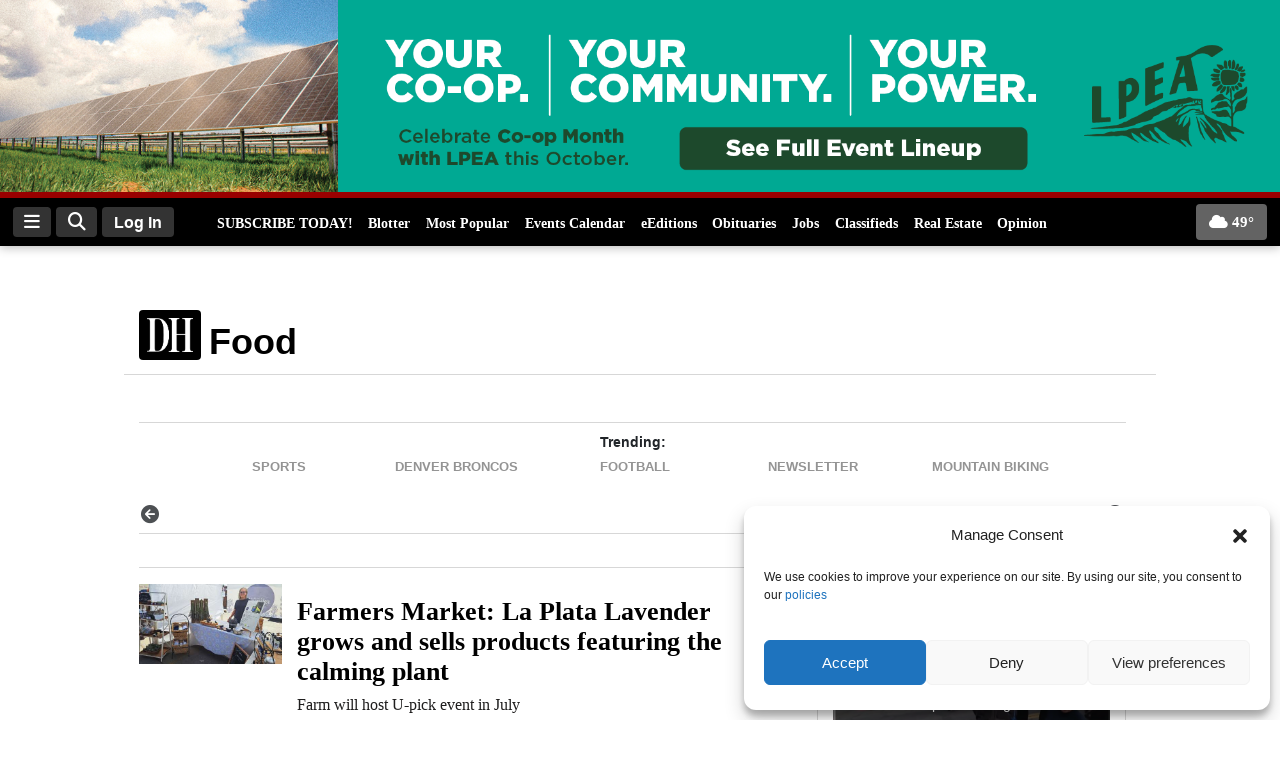

--- FILE ---
content_type: text/html; charset=UTF-8
request_url: https://www.durangoherald.com/food/?q=&start=90
body_size: 70580
content:
<!DOCTYPE html>
<html lang="en-US">
<head>

<!--SELECT headline FROM `companies` WHERE id =<br> - headline: <br> - boost = -->	<meta charset="UTF-8">
	<meta name="viewport" content="width=device-width, initial-scale=1, shrink-to-fit=no">
	<meta name="mobile-web-app-capable" content="yes">
	<meta name="apple-mobile-web-app-capable" content="yes">
	<meta name="apple-mobile-web-app-title" content="The Durango Herald - Breaking news and photos from Durango, Colorado">
	<link rel="profile" href="http://gmpg.org/xfn/11">
	<link rel="pingback" href="https://www.durangoherald.com/xmlrpc.php">
	<link rel="stylesheet" href="https://fonts.googleapis.com/css?family=Merriweather">
	
	
						<link rel="shortcut icon" href="https://www.durangoherald.com/wp-content/themes/durango/images/durangoherald/default_favicon.ico" />
			<script>var dfpType = '';</script><script type="text/javascript" src="//s.ntv.io/serve/load.js" async></script><script type="text/javascript"> let adobe_api_client_id = "cc53e2636a7741f0a0dbd075d1af656a";</script>


		
		<!-- Global site tag (gtag.js) - Google Analytics -->
<script async src="https://www.googletagmanager.com/gtag/js?id=G-Y4MLN3PXZ8"></script>
<script>
    window.dataLayer = window.dataLayer || [];
    function gtag(){dataLayer.push(arguments);}
    gtag('js', new Date());

    let ga_author = '';
    let ga_pubdate = '';
    let ga_attribution = '';
    let ga_path = '';

            if (window.location.pathname.match('/?$')) {
            ga_path = "home";
        }
        //gtag('set', 'dimension2', $("meta[name='attribution']").attr('content'));

    gtag('config', 'G-Y4MLN3PXZ8', {
            'dimension1': ga_author,
            'dimension2': ga_path,
            'dimension7': ga_pubdate,
            'dimension8': 'false',
            'dimension9': ga_attribution,
            'dimension11': 'false',
    });
</script><script id='newzwareEPassV2script' data-site='durango' src='https://durango.newzware.com/epassV2/durango/epassV2config_DH.js'></script><style type='text/css'> 
                html, body { font-family: Georgia, Baskerville, Helvetica, Arial, sans-serif !important;}
                form#login { font-family: Georgia, Baskerville, Helvetica, Arial, sans-serif !important; }
                .header-region { background-color: #fdfdfd; }
                @font-face { font-family: Merriweather; src: url(https://fonts.googleapis.com/css?family=Merriweather); }
                .hamburger-menu #top-main-menu { width: 300px ; }
                .teaser-body.frontpagecategoryblock, .teaser-body.frontpagefeaturedtop, .section-teaser .teaser__leadin { color: #212121; } 
                a, .concept-page a { color: #000000; text-decoration: none !important; }
                .search_page_container a { color: #000000; text-decoration: none !important; }  
                a:hover span.teaser__headline-marker, div#top-bar a:hover, div#right-sidebar a:hover { color: #605151; text-decoration: none !important;  }  
                .main-navigation a.nav-link:hover { color: #ffffff !important; }
                #top-bar, #top-bar .bg-primary { background-color: #000000 !important; } 
                div#top-bar a:hover { color: #cccccc; }  
                #footer-menu .bg-primary { background-color: #434343 !important; } 
                .footer-menu a { color: #dddddd; } 
                .footer-menu a:hover { color: #6d6d6d; }  
                img.footer_logo_image { max-height: 70px; } 
                #wrapper-navbar .main-navigation.navbar { background-color: #d6d6d6 !important; } 
                nav.main-navigation li a { color: #000000 !important; } 
                .btn-primary, .btn-secondary, .btn, .main-nav-search input#searchsubmit { background-color: #636363 !important;, border-color: #636363 !important; } 
                i.fa.fa-window-close { color: #636363; }
                #sidebarMenu li a { font-size: 18px; font-family: "grad", Georgia, serif; } 
                .sidebarMenu { background-color: #333333} 
                #sidebarMenu li a, #sidebarMenu hr.sidebarMenuLine, .sidebarMenuCloseButton { color: #ffffff; }
                .widget-title, .frontpagefeaturedtop, .every_board .teaser__headline span { color: #000000; font-family: "grad", Georgia, serif; } 
                .content-area .entry-header .entry-title, .search_page_title { font-size: 28px; } 
                .section-teaser .entry-title h2.teaser__headline { font-size: 22px; } 
                .section-teaser .category_overlay { background-color: #991700; color: #ffffff; } 
                .frontpage-category-title { font-size: 20px; font-family: "grad", Georgia, serif;} 
                .frontpage-slider .teaser__headline-marker, .frontpagefeaturedtop .teaser__headline-marker { font-size: 34px; } 
                .entry-title.frontpagecategoryblock, .entry-title.frontpagecategoryblock h2, article.teaser.frontpagecategorylistrest .teaser__headline { font-size: 18px; } 
                article.teaser.frontpagecategorylisttop .teaser__headline { font-size: 18px; }
                article.teaser.frontpagecategorylistrest .teaser__headline { font-size: 14px; } 
                .above_footer_widget_area { background-color: #ffffff; color: #000000; } 
                #wrapper-footer { background-color: #434343;} 
                .content-area.entry-content, .article__body .article-restofcontent { font-family: Georgia, Baskerville, Helvetica, Arial, sans-serif;}
                .article__body .article-restofcontent { color: #000000;}
                span.article__body.article__leadin { color: #000000; font-family: Georgia, Baskerville, Helvetica, Arial, sans-serif;}
                .teaser-body.frontpagecategoryblock, .teaser-body.frontpagefeaturedtop { font-size: 15px; }
                .section-teaser .teaser-body { font-size: 14px; }
                .article__body .article-restofcontent { font-size: 14px; }
                .article-date { font-family: Georgia, Baskerville, Helvetica, Arial, sans-serif;}
                div#wrapper-navbar { max-width: 100%; margin: auto; }
                nav.main-navigation, nav.main-navigation li a { font-family: Georgia, Baskerville, Helvetica, Arial, sans-serif; font-size: 16px; }
                .container, .breakingnews-top { max-width: 1032px !important ; }
                @media (min-width: 1050px) { a.navbar-brand.custom-logo-link { width: 440px ; } }
                form#login { background-color: #ffffff ; color: #000000; border: 1px solid #000000; }
                div#top-bar, div#top-bar a { font-family: Georgia, Baskerville, Helvetica, Arial, sans-serif; font-size: 14px; color: #ffffff;  }
                .sidemenuTrigger, .sideMenuTrigger.mobile, .hamburger-menu button#dropdownMenuButton { font-family: Georgia, Baskerville, Helvetica, Arial, sans-serif; font-size: 14px; color: #ffffff;  }
                .footer-menu { font-family: Georgia, Baskerville, Helvetica, Arial, sans-serif;  }
                .footer-menu .footer-heading { font-size: 18px; color: #ffffff; }
                .footer-menu a { font-size: 14px;  }
                .footer-logo-contactinfo { font-size: 12px; font-family: Georgia, Baskerville, Helvetica, Arial, sans-serif; color: #ffffff; }
                .footer-social-media-icon a { color: #ffffff; font-size: 18px; }
                .footer_copyright { color: #ffffff; font-size: 12px;   }
                #right-sidebar, #left-sidebar, .sidebar { background-color: #ffffff; } 
                article.breaking-section, article.breaking_fullLength { background-color: #9a2323; } 
                .breaking_title, .breaking-teaser, .breaking-teaser .teaser-article-date, .breaking-teaser a, 
                article.breaking_fullLength, article.breaking_fullLength a, .section-teaser.breaking-teaser a:hover { color: white; } 
                .teaser-thin-teaser-category { color: #434343; } 
                article.thin-teaser { background-color: #dddddd; } 
                .frontpagecategoryblock.teaser-category, .teaser-frontpage-category-main-category { color: #434343 } 
                .teaser-frontpage-category-side.opinion .teaser-frontpage-category-side-author, .frontpage-category-main.opinion .teaser-frontpage-category-main-author { color: #991600 } div#top-bar { position: fixed; width: 100%;width: -moz-available; width: -webkit-fill-available;z-index: 10;box-shadow: 0px 1px 10px rgba(0,0,0,0.3); padding: 0 2em;}
                        @media all and (min-width: 768px) {.header-region {padding-top: 58px;}.sidebarMenu {padding-top: 58px;}}
                        @media all and (min-width: 888px) {.header-region {padding-top: 58px;}.sidebarMenu {padding-top: 58px;}}
                        @media all and (min-width: 992px) {.header-region {padding-top: 58px;}.sidebarMenu {padding-top: 58px;}}</style><meta name='robots' content='index, follow, max-image-preview:large, max-snippet:-1, max-video-preview:-1' />

	<!-- This site is optimized with the Yoast SEO plugin v23.9 - https://yoast.com/wordpress/plugins/seo/ -->
	<title>Food - The Durango Herald</title>
	<link rel="canonical" href="https://www.durangoherald.com/food/" />
	<script type="application/ld+json" class="yoast-schema-graph">{"@context":"https://schema.org","@graph":[{"@type":"WebPage","@id":"https://www.durangoherald.com/food/","url":"https://www.durangoherald.com/food/","name":"Food - The Durango Herald","isPartOf":{"@id":"https://www.durangoherald.com/#website"},"datePublished":"2021-03-31T19:40:25+00:00","dateModified":"2021-04-01T19:39:27+00:00","breadcrumb":{"@id":"https://www.durangoherald.com/food/#breadcrumb"},"inLanguage":"en-US","potentialAction":[{"@type":"ReadAction","target":["https://www.durangoherald.com/food/"]}]},{"@type":"BreadcrumbList","@id":"https://www.durangoherald.com/food/#breadcrumb","itemListElement":[{"@type":"ListItem","position":1,"name":"Home","item":"https://www.durangoherald.com/"},{"@type":"ListItem","position":2,"name":"Food"}]},{"@type":"WebSite","@id":"https://www.durangoherald.com/#website","url":"https://www.durangoherald.com/","name":"The Durango Herald","description":"Breaking news and photos from Durango, Colorado","potentialAction":[{"@type":"SearchAction","target":{"@type":"EntryPoint","urlTemplate":"https://www.durangoherald.com/?s={search_term_string}"},"query-input":{"@type":"PropertyValueSpecification","valueRequired":true,"valueName":"search_term_string"}}],"inLanguage":"en-US"}]}</script>
	<!-- / Yoast SEO plugin. -->


<link rel='dns-prefetch' href='//www.durangoherald.com' />
<link rel='dns-prefetch' href='//code.jquery.com' />
<link rel='dns-prefetch' href='//www.google.com' />
<link rel='stylesheet' id='wp-block-library-css' href='https://www.durangoherald.com/wp-includes/css/dist/block-library/style.min.css?ver=1761324495852' type='text/css' media='all' />
<link rel='stylesheet' id='everlit-block-editor-styles-css' href='https://www.durangoherald.com/wp-content/plugins/everlit/assets/css/everlit-block-editor-styles.css?ver=1761324494' type='text/css' media='all' />
<style id='classic-theme-styles-inline-css' type='text/css'>
/*! This file is auto-generated */
.wp-block-button__link{color:#fff;background-color:#32373c;border-radius:9999px;box-shadow:none;text-decoration:none;padding:calc(.667em + 2px) calc(1.333em + 2px);font-size:1.125em}.wp-block-file__button{background:#32373c;color:#fff;text-decoration:none}
</style>
<style id='global-styles-inline-css' type='text/css'>
body{--wp--preset--color--black: #000000;--wp--preset--color--cyan-bluish-gray: #abb8c3;--wp--preset--color--white: #ffffff;--wp--preset--color--pale-pink: #f78da7;--wp--preset--color--vivid-red: #cf2e2e;--wp--preset--color--luminous-vivid-orange: #ff6900;--wp--preset--color--luminous-vivid-amber: #fcb900;--wp--preset--color--light-green-cyan: #7bdcb5;--wp--preset--color--vivid-green-cyan: #00d084;--wp--preset--color--pale-cyan-blue: #8ed1fc;--wp--preset--color--vivid-cyan-blue: #0693e3;--wp--preset--color--vivid-purple: #9b51e0;--wp--preset--gradient--vivid-cyan-blue-to-vivid-purple: linear-gradient(135deg,rgba(6,147,227,1) 0%,rgb(155,81,224) 100%);--wp--preset--gradient--light-green-cyan-to-vivid-green-cyan: linear-gradient(135deg,rgb(122,220,180) 0%,rgb(0,208,130) 100%);--wp--preset--gradient--luminous-vivid-amber-to-luminous-vivid-orange: linear-gradient(135deg,rgba(252,185,0,1) 0%,rgba(255,105,0,1) 100%);--wp--preset--gradient--luminous-vivid-orange-to-vivid-red: linear-gradient(135deg,rgba(255,105,0,1) 0%,rgb(207,46,46) 100%);--wp--preset--gradient--very-light-gray-to-cyan-bluish-gray: linear-gradient(135deg,rgb(238,238,238) 0%,rgb(169,184,195) 100%);--wp--preset--gradient--cool-to-warm-spectrum: linear-gradient(135deg,rgb(74,234,220) 0%,rgb(151,120,209) 20%,rgb(207,42,186) 40%,rgb(238,44,130) 60%,rgb(251,105,98) 80%,rgb(254,248,76) 100%);--wp--preset--gradient--blush-light-purple: linear-gradient(135deg,rgb(255,206,236) 0%,rgb(152,150,240) 100%);--wp--preset--gradient--blush-bordeaux: linear-gradient(135deg,rgb(254,205,165) 0%,rgb(254,45,45) 50%,rgb(107,0,62) 100%);--wp--preset--gradient--luminous-dusk: linear-gradient(135deg,rgb(255,203,112) 0%,rgb(199,81,192) 50%,rgb(65,88,208) 100%);--wp--preset--gradient--pale-ocean: linear-gradient(135deg,rgb(255,245,203) 0%,rgb(182,227,212) 50%,rgb(51,167,181) 100%);--wp--preset--gradient--electric-grass: linear-gradient(135deg,rgb(202,248,128) 0%,rgb(113,206,126) 100%);--wp--preset--gradient--midnight: linear-gradient(135deg,rgb(2,3,129) 0%,rgb(40,116,252) 100%);--wp--preset--font-size--small: 13px;--wp--preset--font-size--medium: 20px;--wp--preset--font-size--large: 36px;--wp--preset--font-size--x-large: 42px;--wp--preset--spacing--20: 0.44rem;--wp--preset--spacing--30: 0.67rem;--wp--preset--spacing--40: 1rem;--wp--preset--spacing--50: 1.5rem;--wp--preset--spacing--60: 2.25rem;--wp--preset--spacing--70: 3.38rem;--wp--preset--spacing--80: 5.06rem;--wp--preset--shadow--natural: 6px 6px 9px rgba(0, 0, 0, 0.2);--wp--preset--shadow--deep: 12px 12px 50px rgba(0, 0, 0, 0.4);--wp--preset--shadow--sharp: 6px 6px 0px rgba(0, 0, 0, 0.2);--wp--preset--shadow--outlined: 6px 6px 0px -3px rgba(255, 255, 255, 1), 6px 6px rgba(0, 0, 0, 1);--wp--preset--shadow--crisp: 6px 6px 0px rgba(0, 0, 0, 1);}:where(.is-layout-flex){gap: 0.5em;}:where(.is-layout-grid){gap: 0.5em;}body .is-layout-flex{display: flex;}body .is-layout-flex{flex-wrap: wrap;align-items: center;}body .is-layout-flex > *{margin: 0;}body .is-layout-grid{display: grid;}body .is-layout-grid > *{margin: 0;}:where(.wp-block-columns.is-layout-flex){gap: 2em;}:where(.wp-block-columns.is-layout-grid){gap: 2em;}:where(.wp-block-post-template.is-layout-flex){gap: 1.25em;}:where(.wp-block-post-template.is-layout-grid){gap: 1.25em;}.has-black-color{color: var(--wp--preset--color--black) !important;}.has-cyan-bluish-gray-color{color: var(--wp--preset--color--cyan-bluish-gray) !important;}.has-white-color{color: var(--wp--preset--color--white) !important;}.has-pale-pink-color{color: var(--wp--preset--color--pale-pink) !important;}.has-vivid-red-color{color: var(--wp--preset--color--vivid-red) !important;}.has-luminous-vivid-orange-color{color: var(--wp--preset--color--luminous-vivid-orange) !important;}.has-luminous-vivid-amber-color{color: var(--wp--preset--color--luminous-vivid-amber) !important;}.has-light-green-cyan-color{color: var(--wp--preset--color--light-green-cyan) !important;}.has-vivid-green-cyan-color{color: var(--wp--preset--color--vivid-green-cyan) !important;}.has-pale-cyan-blue-color{color: var(--wp--preset--color--pale-cyan-blue) !important;}.has-vivid-cyan-blue-color{color: var(--wp--preset--color--vivid-cyan-blue) !important;}.has-vivid-purple-color{color: var(--wp--preset--color--vivid-purple) !important;}.has-black-background-color{background-color: var(--wp--preset--color--black) !important;}.has-cyan-bluish-gray-background-color{background-color: var(--wp--preset--color--cyan-bluish-gray) !important;}.has-white-background-color{background-color: var(--wp--preset--color--white) !important;}.has-pale-pink-background-color{background-color: var(--wp--preset--color--pale-pink) !important;}.has-vivid-red-background-color{background-color: var(--wp--preset--color--vivid-red) !important;}.has-luminous-vivid-orange-background-color{background-color: var(--wp--preset--color--luminous-vivid-orange) !important;}.has-luminous-vivid-amber-background-color{background-color: var(--wp--preset--color--luminous-vivid-amber) !important;}.has-light-green-cyan-background-color{background-color: var(--wp--preset--color--light-green-cyan) !important;}.has-vivid-green-cyan-background-color{background-color: var(--wp--preset--color--vivid-green-cyan) !important;}.has-pale-cyan-blue-background-color{background-color: var(--wp--preset--color--pale-cyan-blue) !important;}.has-vivid-cyan-blue-background-color{background-color: var(--wp--preset--color--vivid-cyan-blue) !important;}.has-vivid-purple-background-color{background-color: var(--wp--preset--color--vivid-purple) !important;}.has-black-border-color{border-color: var(--wp--preset--color--black) !important;}.has-cyan-bluish-gray-border-color{border-color: var(--wp--preset--color--cyan-bluish-gray) !important;}.has-white-border-color{border-color: var(--wp--preset--color--white) !important;}.has-pale-pink-border-color{border-color: var(--wp--preset--color--pale-pink) !important;}.has-vivid-red-border-color{border-color: var(--wp--preset--color--vivid-red) !important;}.has-luminous-vivid-orange-border-color{border-color: var(--wp--preset--color--luminous-vivid-orange) !important;}.has-luminous-vivid-amber-border-color{border-color: var(--wp--preset--color--luminous-vivid-amber) !important;}.has-light-green-cyan-border-color{border-color: var(--wp--preset--color--light-green-cyan) !important;}.has-vivid-green-cyan-border-color{border-color: var(--wp--preset--color--vivid-green-cyan) !important;}.has-pale-cyan-blue-border-color{border-color: var(--wp--preset--color--pale-cyan-blue) !important;}.has-vivid-cyan-blue-border-color{border-color: var(--wp--preset--color--vivid-cyan-blue) !important;}.has-vivid-purple-border-color{border-color: var(--wp--preset--color--vivid-purple) !important;}.has-vivid-cyan-blue-to-vivid-purple-gradient-background{background: var(--wp--preset--gradient--vivid-cyan-blue-to-vivid-purple) !important;}.has-light-green-cyan-to-vivid-green-cyan-gradient-background{background: var(--wp--preset--gradient--light-green-cyan-to-vivid-green-cyan) !important;}.has-luminous-vivid-amber-to-luminous-vivid-orange-gradient-background{background: var(--wp--preset--gradient--luminous-vivid-amber-to-luminous-vivid-orange) !important;}.has-luminous-vivid-orange-to-vivid-red-gradient-background{background: var(--wp--preset--gradient--luminous-vivid-orange-to-vivid-red) !important;}.has-very-light-gray-to-cyan-bluish-gray-gradient-background{background: var(--wp--preset--gradient--very-light-gray-to-cyan-bluish-gray) !important;}.has-cool-to-warm-spectrum-gradient-background{background: var(--wp--preset--gradient--cool-to-warm-spectrum) !important;}.has-blush-light-purple-gradient-background{background: var(--wp--preset--gradient--blush-light-purple) !important;}.has-blush-bordeaux-gradient-background{background: var(--wp--preset--gradient--blush-bordeaux) !important;}.has-luminous-dusk-gradient-background{background: var(--wp--preset--gradient--luminous-dusk) !important;}.has-pale-ocean-gradient-background{background: var(--wp--preset--gradient--pale-ocean) !important;}.has-electric-grass-gradient-background{background: var(--wp--preset--gradient--electric-grass) !important;}.has-midnight-gradient-background{background: var(--wp--preset--gradient--midnight) !important;}.has-small-font-size{font-size: var(--wp--preset--font-size--small) !important;}.has-medium-font-size{font-size: var(--wp--preset--font-size--medium) !important;}.has-large-font-size{font-size: var(--wp--preset--font-size--large) !important;}.has-x-large-font-size{font-size: var(--wp--preset--font-size--x-large) !important;}
.wp-block-navigation a:where(:not(.wp-element-button)){color: inherit;}
:where(.wp-block-post-template.is-layout-flex){gap: 1.25em;}:where(.wp-block-post-template.is-layout-grid){gap: 1.25em;}
:where(.wp-block-columns.is-layout-flex){gap: 2em;}:where(.wp-block-columns.is-layout-grid){gap: 2em;}
.wp-block-pullquote{font-size: 1.5em;line-height: 1.6;}
</style>
<link rel='stylesheet' id='yop-public-css' href='https://www.durangoherald.com/wp-content/plugins/yop-poll/public/assets/css/yop-poll-public-6.4.1.css?ver=1761324495852' type='text/css' media='all' />
<link rel='stylesheet' id='contact-form-7-css' href='https://www.durangoherald.com/wp-content/plugins/contact-form-7/includes/css/styles.css?ver=5.4.1' type='text/css' media='all' />
<link rel='stylesheet' id='cmplz-general-css' href='https://www.durangoherald.com/wp-content/plugins/complianz-gdpr/assets/css/cookieblocker.min.css?ver=1761324505' type='text/css' media='all' />
<link rel='stylesheet' id='parent-style-css' href='https://www.durangoherald.com/wp-content/themes/everyware-theme-base-1/style.css?ver=1761324495852' type='text/css' media='all' />
<link rel='stylesheet' id='parent-theme-style-css' href='https://www.durangoherald.com/wp-content/themes/durango/css/base-theme.min.css?ver=1761324495852' type='text/css' media='all' />
<link rel='stylesheet' id='understrap-css' href='https://www.durangoherald.com/wp-content/themes/everyware-theme-base-1/css/understrap.min.css?ver=1761324495852' type='text/css' media='all' />
<link rel='stylesheet' id='base-theme-css' href='https://www.durangoherald.com/wp-content/themes/durango/css/base-theme.min.css?ver=1761324495852' type='text/css' media='all' />
<link rel='stylesheet' id='main-css' href='https://www.durangoherald.com/wp-content/themes/durango/css/main.css?ver=202507221715' type='text/css' media='' />
<link rel='stylesheet' id='durangoherald-css' href='https://www.durangoherald.com/wp-content/themes/durango/css/durangoherald.css?ver=202507221715' type='text/css' media='' />
<link rel='stylesheet' id='dur-style-css' href='https://www.durangoherald.com/wp-content/themes/durango/assets/css/style.css?ver=1761324495852' type='text/css' media='all' />
<link rel='stylesheet' id='slick-css' href='https://www.durangoherald.com/wp-content/themes/durango/slick/slick.css?ver=1761324495852' type='text/css' media='all' />
<link rel='stylesheet' id='slick-theme-css' href='https://www.durangoherald.com/wp-content/themes/durango/slick/slick-theme.css?ver=1761324495852' type='text/css' media='all' />
<link rel='stylesheet' id='style-css' href='https://www.durangoherald.com/wp-content/themes/durango/style.css?ver=1761324495852' type='text/css' media='all' />
<script type="text/javascript" src="https://code.jquery.com/jquery-3.3.1.min.js?ver=3.3.1" id="jquery-js"></script>
<script type="text/javascript" id="login-modal-js-extra">
/* <![CDATA[ */
var ajax_login_object = {"ajaxurl":"https:\/\/www.durangoherald.com\/wp-admin\/admin-ajax.php","redirecturl":"https:\/\/www.durangoherald.com","loadingmessage":""};
/* ]]> */
</script>
<script type="text/javascript" src="https://www.durangoherald.com/wp-content/themes/durango/js/login-modal.js?ver=1761324495852" id="login-modal-js"></script>
<script type="text/javascript" id="yop-public-js-extra">
/* <![CDATA[ */
var objectL10n = {"yopPollParams":{"urlParams":{"ajax":"https:\/\/www.durangoherald.com\/wp-admin\/admin-ajax.php","wpLogin":"https:\/\/www.durangoherald.com\/wp-login.php?redirect_to=https%3A%2F%2Fwww.durangoherald.com%2Fwp-admin%2Fadmin-ajax.php%3Faction%3Dyop_poll_record_wordpress_vote"},"apiParams":{"reCaptcha":{"siteKey":""},"reCaptchaV2Invisible":{"siteKey":""},"reCaptchaV3":{"siteKey":""},"hCaptcha":{"siteKey":""}},"captchaParams":{"imgPath":"https:\/\/www.durangoherald.com\/wp-content\/plugins\/yop-poll\/public\/assets\/img\/","url":"https:\/\/www.durangoherald.com\/wp-content\/plugins\/yop-poll\/app.php","accessibilityAlt":"","accessibilityTitle":"","accessibilityDescription":"","explanation":"","refreshAlt":"","refreshTitle":""},"voteParams":{"invalidPoll":"","noAnswersSelected":"","minAnswersRequired":"","maxAnswersRequired":"","noAnswerForOther":"","noValueForCustomField":"","consentNotChecked":"","noCaptchaSelected":"","thankYou":""},"resultsParams":{"singleVote":"","multipleVotes":"","singleAnswer":"","multipleAnswers":""}}};
/* ]]> */
</script>
<script type="text/javascript" src="https://www.durangoherald.com/wp-content/plugins/yop-poll/public/assets/js/yop-poll-public-6.4.1.min.js?ver=1761324495852" id="yop-public-js"></script>
<script type="text/javascript" src="https://www.durangoherald.com/wp-content/themes/durango/js/main.js?ver=202507221715" id="mainjs-js"></script>
<script type="text/javascript" src="https://www.durangoherald.com/wp-content/themes/durango/js/cookie.js?ver=1761324495852" id="js-cookie-js"></script>
<script type="text/javascript" src="https://www.durangoherald.com/wp-content/themes/durango/assets/js/head.js?ver=1761324495852" id="dur-head-js-js"></script>
<link rel="https://api.w.org/" href="https://www.durangoherald.com/wp-json/" /><link rel="alternate" type="application/json" href="https://www.durangoherald.com/wp-json/wp/v2/pages/3970" />
<link rel='shortlink' href='https://www.durangoherald.com/?p=3970' />
<link rel="alternate" type="application/json+oembed" href="https://www.durangoherald.com/wp-json/oembed/1.0/embed?url=https%3A%2F%2Fwww.durangoherald.com%2Ffood%2F" />
<link rel="alternate" type="text/xml+oembed" href="https://www.durangoherald.com/wp-json/oembed/1.0/embed?url=https%3A%2F%2Fwww.durangoherald.com%2Ffood%2F&#038;format=xml" />
<script src='https://prod.ew.dur.navigacloud.com/?dm=57c9b89633572b02cc3fff738d631684&amp;action=load&amp;blogid=2&amp;siteid=1&amp;t=430229448&amp;back=https%3A%2F%2Fwww.durangoherald.com%2Ffood%2F%3Fq%3D%26start%3D90' type='text/javascript'></script><!-- <script data-cfasync="false">
  window.ramp = window.ramp || {};
  window.ramp.que = window.ramp.que || [];
</script> -->
<div id="div-gpt-ad-1731191053582-0" style="text-align:center">
    <script>
        window.googletag = window.googletag || {cmd: []};
        googletag.cmd.push(function() {
            googletag.defineOutOfPageSlot('/3200696/dh_1_homepage_offpage', 'div-gpt-ad-1731191053582-0')
                .addService(googletag.pubads());
            googletag.pubads().enableSingleRequest();
            googletag.enableServices();
        });
        googletag.cmd.push(function() {
            googletag.display('div-gpt-ad-1731191053582-0');
        });
    </script>
</div>			<style>.cmplz-hidden {
					display: none !important;
				}</style>		<style type="text/css" id="wp-custom-css">
			html {
	height: 100%;
}

#sgStickyWrap {
  z-index: 1 !important;
}

#sg-modal-container .sg-carousel-wrap, #spingo-container .sg-carousel-wrap {
  height: auto !important;
}

.header-region-article .menu a.active {
    text-decoration: underline !important;
}

#top-bar-mobile .logo {
    padding-left: 35px;
}

.article-page .relatedArticles .headline {
    line-height: 20px;
    padding-top: 10px;
    padding-bottom: 5px;
}

/** billboard-ad-container **/

div#ad-container {
/**	display: none; // enable this when ready to display GAM ads!!! **/
}


#billboard-ad-container {
	display: none;
}

div#div-gpt-ad-permanent-1 {
	width: 100%;
    height: calc(100vw * 0.15);
}

#billboard-ad-container iframe {
    line-height: 1;
    margin: 0;
	max-width: 2000px;
    width: 100%;
	overflow: hidden; /* Ensures no extra space */
    position: relative;
	text-align: center; /* Centers the ad */
}


/** end billboard-ad-container */


#footer-mobile .button .text {
    font-style: italic;
    font-size: 14px;
    font-weight: 600;
}

#top-bar .right button.btn.btn-primary {
    margin-top: 5px;
    margin-bottom: 5px;
}

@media (max-width:767px) {
.article-page .articleImageModal .modal-body .image {
    max-width: 100%;
}
	
	.article-page .articleImageModal button.close {
    border: none;
    padding: 15px;
}
}

/*FIXING ARTICLE IMAGE*/

.article-page .image-container div.image {
    text-align: center;
    background: whitesmoke;
    border-bottom-right-radius: 4px;
    border-bottom-left-radius: 4px;
    border-top: solid 1px #d7d7d7;
    border-left: solid 1px #d7d7d7;
    border-right: solid 1px #d7d7d7;
}

/*END FIXING ARTICLE IMAGE*/

/*LEADERBOARD AD CSS */
.page-template-page-section-php .wrapper {
    padding-top: 0;
}

.header-region-section {
    margin-bottom: 10px;
}

.leaderboard-ad-section {
    padding-bottom: 5px;
}
/*END LEADERBOARD AD CSS */

#topMenu_center ul {
    max-height: 40px;
    row-gap: 100px;
}

#topMenu_center .nav-link {
    padding-left: 0.25rem;
    padding-right: 0.25rem;
}

/* Ironhorse banner */
.ironhorse-banner .overlay {
    position: absolute;
    top: 0;
    left: 0;
    height: 100%;
    right: 0;
    background-color: black;
    opacity: 0.38;
    margin: 0 15px;
}

.ironhorse-banner .label {
    position: absolute;
    top: 0;
    bottom: 0;
    left: 0;
    right: 0;
    margin: 0 15px;
    display: flex;
    flex-direction: column;
    justify-content: center;
}

.ironhorse-banner .title {
    text-align: center;
    color: white;
    font-weight: 600;
    font-size: 2.5rem;
}

.ironhorse-banner .read-more {
    text-align: center;
    color: white;
    font-size: 2rem;
    font-weight: 600;
}

@media screen and (max-width: 434px) {
    .ironhorse-banner .title {
        font-size: 1.75rem;
    }
    .ironhorse-banner .read-more {
        font-size: 1.25rem;
    }
}

@media screen and (min-width: 435px) and (max-width: 560px) {
    .ironhorse-banner .title {
        font-size: 2rem;
    }
    .ironhorse-banner .read-more {
        font-size: 1.5rem;
    }
}

@media screen and (min-width: 776px) and (max-width: 969px) {
    .ironhorse-banner .title {
        font-size: 2.75rem;
    }
}

@media screen and (min-width: 970px) {
    .ironhorse-banner .title {
        font-size: 3.5rem;
    }
    .ironhorse-banner .read-more {
        font-size: 2rem;
    }
}

/*
 * Puzzles iframe fix
*/
.puzzles-root .puzzles-embed > .row {
    display: block !important;
}

/*
 * Placeholder image on related articles
*/
.relatedArticles .article a > .image img {
    height: auto;
    width: auto;
}

.relatedArticles .article a > .image {
	  text-align: center;
}

.weather-source-link {
	text-align: center;
	margin-bottom: 1.5rem;
}
.weather-source-link a {
	color: #666666;
}
.weather-source-link a:hover {
	text-decoration: underline;
}

div#top-bar {
    position: inherit;
    width: 100%;
    width: -moz-available;
    width: -webkit-fill-available;
    z-index: 10;
    box-shadow: 0px 1px 10px rgba(0,0,0,0.3);
    padding: 0 2em;
	overflow: hidden
}
#header-branding .navbar-brand img {
    max-width: 700px;
}
.header-region {
    padding-top: 0;
}

@media screen and (max-width: 1150px) {
	.header-region-article {
		padding-top: 0px;
	}
}
button#shareArticleButton {
    background-color: #eee;
    display: block;
    border: 1px solid #fff;
    padding: 5px 40px;
    color: #000;
    margin: 0 auto;
}

div[id^="div-gpt-ad-"] {
text-align: center;
max-width: 100%;
overflow: hidden;
}
.article-page div[id^="div-gpt-ad-"] {
margin-bottom: 30px;
}

/* 20251003 ERD SF-00477281
.article-page .image-container {
    display: block;
    clear: none !important;
    min-width: 50%;
    float: none !important;
    margin: 0 auto !important;
} */
@media screen and (max-width: 900px) {
	.article-page .image-container {
			display: block;
			clear: none !important;
			min-width: 90%;
			float: none !important;
			margin: 0 auto !important;
	}
}
.grecaptcha-badge{
	visibility: hidden;
}

/**
 * YOP Poll - results loading box modifications
 */
.basic-yop-poll-container .basic-overlay {
    background: none!important;
}

.basic-wInnerBall {
    background: black!important;
    border: 1px solid #eee;
}

.page-template-sponsored-template h1 {
    font-size: 24px;
}
a.btn.btn-outline-secondary.mb-3.scontentbtn {
    background-color: #990000 !important;
    color: #fff;
}

		</style>
			
		<script src="https://cdn.jsdelivr.net/npm/foundation-sites@6.6.3/dist/js/foundation.min.js" integrity="sha256-pRF3zifJRA9jXGv++b06qwtSqX1byFQOLjqa2PTEb2o=" crossorigin="anonymous"></script>
		<!-- GAM remnant ads -->
		<script async src="https://securepubads.g.doubleclick.net/tag/js/gpt.js"></script>
</head>

<body data-cmplz=1 class="page-template page-template-page-section page-template-page-section-php page page-id-3970">

<!-- Modal -->
<div class="modal fade" id="searchButtonModal" tabindex="-1" role="dialog" aria-labelledby="searchButtonModalLabel" aria-hidden="true">
  <div class="modal-dialog" role="document">
    <div class="modal-content">
	<div class="modal-header">
        <button type="button" class="close" data-dismiss="modal" aria-label="Close">
          <span aria-hidden="true">&times;</span>
        </button>
      </div>
      <div class="modal-body">
	  	<div class="text">
				Search the Durango Herald			</div>
		<div class="search">
			<form method="get" class="searchform" action="https://www.durangoherald.com/" role="search">
				<label class="sr-only" for="s">Search</label>
				<div class="input-group">
					<input class="field form-control s" name="s" type="text"
						placeholder="Enter your search" value="">
				</div>
				<div class="input-group-append">
					<input class="submit searchsubmit btn btn-primary fa fa-input" type="submit"
					value="&#xf002">
				</div>
			</form>
		</div>
	  </div>
    </div>
  </div>
</div>

<!-- Start tracking custom ad function -->
<div id="ad-container">
<a target="_blank" href="https://lpea.coop/october-co-op-month?utm_source=DurangoHerald&amp;utm_medium=Display&amp;utm_content=Co-opMonth_Static_Block&amp;utm_campaign=LPEA_Co-opMonth" id="ad-link" data-ad-id="281" data-ad-key="20251101281"><img style="width:100%" src="https://ads.durangoherald.com/includes/ad_images/1761342486-61401_web_final.png" alt="Ad"></a></div>


<script>
document.addEventListener("DOMContentLoaded", function() {
    var adLink = document.getElementById("ad-link");
    if (!adLink) return;
    
    var adId = adLink.getAttribute("data-ad-id");
    var adKey = adLink.getAttribute("data-ad-key");
    var trackingUrl = "/wp-content/themes/durango/inc/banner_tracking.php";

    // Impression tracking: send an impression update on page load.
    if (navigator.sendBeacon) {
        var data = "ad_id=" + encodeURIComponent(adId) + 
                   "&ad_key=" + encodeURIComponent(adKey) + 
                   "&impression=1";
        var blob = new Blob([data], { type: "application/x-www-form-urlencoded" });
        var beaconResult = navigator.sendBeacon(trackingUrl, blob);
        console.log("sendBeacon impression tracking result:", beaconResult);
    } else {
        var xhr = new XMLHttpRequest();
        xhr.open("POST", trackingUrl, true);
        xhr.setRequestHeader("Content-Type", "application/x-www-form-urlencoded");
        xhr.onreadystatechange = function() {
            if (xhr.readyState === XMLHttpRequest.DONE) {
                console.log("XHR impression tracking response:", xhr.responseText);
            }
        };
        xhr.send("ad_id=" + encodeURIComponent(adId) + "&ad_key=" + encodeURIComponent(adKey) + "&impression=1");
    }

    // Click tracking: send a click update when the ad is clicked.
    // Using { once: true } ensures this event handler only runs once.
    adLink.addEventListener("click", function(e) {
        console.log("Ad clicked");
        if (navigator.sendBeacon) {
            var data = "ad_id=" + encodeURIComponent(adId) + 
                       "&ad_key=" + encodeURIComponent(adKey) + 
                       "&click=1";
            var blob = new Blob([data], { type: "application/x-www-form-urlencoded" });
            navigator.sendBeacon(trackingUrl, blob);
        } else {
            var xhr = new XMLHttpRequest();
            xhr.open("POST", trackingUrl, false); // synchronous fallback for click tracking
            xhr.setRequestHeader("Content-Type", "application/x-www-form-urlencoded");
            xhr.send("ad_id=" + encodeURIComponent(adId) + "&ad_key=" + encodeURIComponent(adKey) + "&click=1");
        }
    }, { once: true });
});
</script>
<!-- END TRACKING AD -->



	
	<div id="fb-root"></div>
	<script type="text/plain" data-service="facebook" data-category="marketing" async defer crossorigin="anonymous" data-cmplz-src="https://connect.facebook.net/en_US/sdk.js#xfbml=1&version=v4.0"></script>

	
<!-- using rebuilt weather query & caching -->
<div class="top-bar-weather-content" style="display:none;">
    <i class="fa fa-cloud"></i>
        49&#176;
</div>
<span class="header-weather-content" style="display:none;">
    <a class="frontpage-weather-link" href="#" data-toggle="modal" data-target="#weatherModal">
        <b>
                        49&#176;
        </b>
        <i class="fa fa-cloud"></i>
        
    </a>
</span>

<!-- Modal -->
<div class="modal fade" id="weatherModal" tabindex="-1" role="dialog" aria-labelledby="eweatherModalLabel" aria-hidden="true">
    <div class="modal-dialog" role="document">
        <button type="button" class="close top" data-dismiss="modal" aria-label="Close">
            <span aria-hidden="true">&times;</span>
        </button>
        <div class="modal-header">
                            Durango, Colorado
                    </div>
        <div class="modal-content">
            <div class="weather-summary">
                
            </div>
            <div class="weather-currently">Currently
                <i class="fa fa-cloud"></i>
                                49&#176;
            </div>
            <div class="weather-credit">
                                    Weather data from The Durango Herald and WeatherKit.org
                            </div>
            <div class="weather-container row">
                                                            <div class="col-md-2 day">
                            <div class="header">
                                Sat
                            </div>
                            <div class="icon">
                                <i class="fa fa-sun"></i>
                            </div>
                            <div class="temperature">
                                <div class="high">High: 61&deg;</div>
                                <div class="low">Low: 32&deg;</div>
                            </div>
                            <div class="summary"> Mostly Clear</div>
                            <div class="forecast"> 0 % chance of precipitation</div>
                        </div>
                                                                                <div class="col-md-2 day">
                            <div class="header">
                                Sun
                            </div>
                            <div class="icon">
                                <i class="fa fa-sun"></i>
                            </div>
                            <div class="temperature">
                                <div class="high">High: 67&deg;</div>
                                <div class="low">Low: 36&deg;</div>
                            </div>
                            <div class="summary"> Clear</div>
                            <div class="forecast"> 0 % chance of precipitation</div>
                        </div>
                                                                                <div class="col-md-2 day">
                            <div class="header">
                                Mon
                            </div>
                            <div class="icon">
                                <i class="fa fa-cloud"></i>
                            </div>
                            <div class="temperature">
                                <div class="high">High: 61&deg;</div>
                                <div class="low">Low: 39&deg;</div>
                            </div>
                            <div class="summary"> Mostly Cloudy</div>
                            <div class="forecast"> 0 % chance of precipitation</div>
                        </div>
                                                                                <div class="col-md-2 day">
                            <div class="header">
                                Tue
                            </div>
                            <div class="icon">
                                <i class="fa fa-sun"></i>
                            </div>
                            <div class="temperature">
                                <div class="high">High: 61&deg;</div>
                                <div class="low">Low: 38&deg;</div>
                            </div>
                            <div class="summary"> Clear</div>
                            <div class="forecast"> 0 % chance of precipitation</div>
                        </div>
                                                                                <div class="col-md-2 day">
                            <div class="header">
                                Wed
                            </div>
                            <div class="icon">
                                <i class="fa fa-sun"></i>
                            </div>
                            <div class="temperature">
                                <div class="high">High: 61&deg;</div>
                                <div class="low">Low: 35&deg;</div>
                            </div>
                            <div class="summary"> Clear</div>
                            <div class="forecast"> 0 % chance of precipitation</div>
                        </div>
                                                                                <div class="col-md-2 day">
                            <div class="header">
                                Thu
                            </div>
                            <div class="icon">
                                <i class="fa fa-sun"></i>
                            </div>
                            <div class="temperature">
                                <div class="high">High: 58&deg;</div>
                                <div class="low">Low: 35&deg;</div>
                            </div>
                            <div class="summary"> Clear</div>
                            <div class="forecast"> 0 % chance of precipitation</div>
                        </div>
                                                                                                                                                                                                </div>
            <div class="below-weather-buttons">
                <a href="/river-flows/graph">
                    <button type="button" class="btn btn-light middle">
                        <i class="fa fa-line-chart"></i>
                        River Flows
                    </button>
                </a>
                <a href="/on-the-snow">
                    <button type="button" class="btn btn-light right">
                        <i class="fa fa-snowflake-o"></i>
                        Snow Report
                    </button>
                </a>
            </div>
        </div>

        <button type="button" class="close bottom" data-dismiss="modal" aria-label="Close">
            <span aria-hidden="true">&times;</span>
        </button>
    </div>
</div><div id="fb-root"></div>
<script type="text/plain" data-service="facebook" data-category="marketing">(function(d, s, id) {
var js, fjs = d.getElementsByTagName(s)[0];
if (d.getElementById(id)) return;
js = d.createElement(s); js.id = id;
js.src = 'https://connect.facebook.net/en_US/sdk.js#xfbml=1&version=v3.2';
fjs.parentNode.insertBefore(js, fjs);
}(document, 'script', 'facebook-jssdk'));</script><div id="sidebarMenu" class="sidebarMenu"><ul id="menu-hamburger-menu" class="list-group list-group-flush"><li itemscope="itemscope" itemtype="https://www.schema.org/SiteNavigationElement" class="paywall-login-button menu-item menu-item-type-custom menu-item-object-custom menu-item-1678 nav-item"><a title="  Log In" href="/#" class="nav-link"><i></i>  Log In</a><hr class="sidebarMenuLine"></li>
<li itemscope="itemscope" itemtype="https://www.schema.org/SiteNavigationElement" class="menu-item menu-item-type-custom menu-item-object-custom menu-item-4077 nav-item"><a title="Subscribe" href="https://durango.newzware.com/ss70v2/durango/common/template.jsp?skin=dh&#038;rpage=https://www.durangoherald.com/&#038;init=start&#038;initEdition=DH" class="nav-link">Subscribe</a><hr class="sidebarMenuLine"></li>
<li itemscope="itemscope" itemtype="https://www.schema.org/SiteNavigationElement" class="menu-item menu-item-type-post_type menu-item-object-page menu-item-4166 nav-item"><a title="eEditions" href="https://www.durangoherald.com/eedition/" class="nav-link">eEditions</a><hr class="sidebarMenuLine"></li>
<li itemscope="itemscope" itemtype="https://www.schema.org/SiteNavigationElement" class="menu-item menu-item-type-custom menu-item-object-custom menu-item-162 nav-item"><a title="Homepage" href="/" class="nav-link">Homepage</a><hr class="sidebarMenuLine"></li>
<li itemscope="itemscope" itemtype="https://www.schema.org/SiteNavigationElement" class="menu-item menu-item-type-post_type menu-item-object-page menu-item-has-children dropdown row menu-item-161 nav-item"><a title="News" href="https://www.durangoherald.com/news/" class="nav-link parentlink sidebar-dropdown-toggle col-md-9 col-9">News</a><span class="dropdown-icon col-md-3 col-3"><i class="fa fa-angle-down"></i></span><hr class="sidebarMenuLine">
<ul class="sidebar-dropdown-menu"  role="menu">
	<li itemscope="itemscope" itemtype="https://www.schema.org/SiteNavigationElement" class="menu-item menu-item-type-post_type menu-item-object-page menu-item-4132 nav-item"><a title="Local &amp; Region" href="https://www.durangoherald.com/local-regional-news/" class="dropdown-item">Local &#038; Region</a><hr class="sidebarMenuLine"></li>
	<li itemscope="itemscope" itemtype="https://www.schema.org/SiteNavigationElement" class="menu-item menu-item-type-post_type menu-item-object-page menu-item-4054 nav-item"><a title="Community" href="https://www.durangoherald.com/categories/community/" class="dropdown-item">Community</a><hr class="sidebarMenuLine"></li>
	<li itemscope="itemscope" itemtype="https://www.schema.org/SiteNavigationElement" class="menu-item menu-item-type-post_type menu-item-object-page menu-item-4067 nav-item"><a title="Columnists" href="https://www.durangoherald.com/columns/" class="dropdown-item">Columnists</a><hr class="sidebarMenuLine"></li>
	<li itemscope="itemscope" itemtype="https://www.schema.org/SiteNavigationElement" class="menu-item menu-item-type-post_type menu-item-object-page menu-item-4049 nav-item"><a title="Bayfield &amp; Ignacio" href="https://www.durangoherald.com/pine-river-times/" class="dropdown-item">Bayfield &#038; Ignacio</a><hr class="sidebarMenuLine"></li>
	<li itemscope="itemscope" itemtype="https://www.schema.org/SiteNavigationElement" class="menu-item menu-item-type-post_type menu-item-object-page menu-item-4131 nav-item"><a title="Education" href="https://www.durangoherald.com/categories/education/" class="dropdown-item">Education</a><hr class="sidebarMenuLine"></li>
	<li itemscope="itemscope" itemtype="https://www.schema.org/SiteNavigationElement" class="menu-item menu-item-type-post_type menu-item-object-page menu-item-4130 nav-item"><a title="Nation &#038; World" href="https://www.durangoherald.com/categories/nation-and-world/" class="dropdown-item">Nation &#038; World</a><hr class="sidebarMenuLine"></li>
</ul>
</li>
<li itemscope="itemscope" itemtype="https://www.schema.org/SiteNavigationElement" class="menu-item menu-item-type-post_type menu-item-object-page current-menu-ancestor current-menu-parent current_page_parent current_page_ancestor menu-item-has-children dropdown row active menu-item-4050 nav-item"><a title="Lifestyle" href="https://www.durangoherald.com/southwest-life/" class="nav-link parentlink sidebar-dropdown-toggle col-md-9 col-9">Lifestyle</a><span class="dropdown-icon col-md-3 col-3"><i class="fa fa-angle-down"></i></span><hr class="sidebarMenuLine">
<ul class="sidebar-dropdown-menu"  role="menu">
	<li itemscope="itemscope" itemtype="https://www.schema.org/SiteNavigationElement" class="menu-item menu-item-type-post_type menu-item-object-page menu-item-4051 nav-item"><a title="Health" href="https://www.durangoherald.com/categories/health/" class="dropdown-item">Health</a><hr class="sidebarMenuLine"></li>
	<li itemscope="itemscope" itemtype="https://www.schema.org/SiteNavigationElement" class="menu-item menu-item-type-post_type menu-item-object-page menu-item-4052 nav-item"><a title="Travel" href="https://www.durangoherald.com/categories/travel/" class="dropdown-item">Travel</a><hr class="sidebarMenuLine"></li>
	<li itemscope="itemscope" itemtype="https://www.schema.org/SiteNavigationElement" class="menu-item menu-item-type-post_type menu-item-object-page current-menu-item page_item page-item-3970 current_page_item active menu-item-4063 nav-item"><a title="Food" href="https://www.durangoherald.com/food/" class="dropdown-item">Food</a><hr class="sidebarMenuLine"></li>
</ul>
</li>
<li itemscope="itemscope" itemtype="https://www.schema.org/SiteNavigationElement" class="menu-item menu-item-type-post_type menu-item-object-page menu-item-4055 nav-item"><a title="New Mexico" href="https://www.durangoherald.com/new-mexico/" class="nav-link">New Mexico</a><hr class="sidebarMenuLine"></li>
<li itemscope="itemscope" itemtype="https://www.schema.org/SiteNavigationElement" class="menu-item menu-item-type-post_type menu-item-object-page menu-item-4056 nav-item"><a title="Sports" href="https://www.durangoherald.com/sports/" class="nav-link">Sports</a><hr class="sidebarMenuLine"></li>
<li itemscope="itemscope" itemtype="https://www.schema.org/SiteNavigationElement" class="menu-item menu-item-type-post_type menu-item-object-page menu-item-4057 nav-item"><a title="Outdoors" href="https://www.durangoherald.com/categories/outdoors/" class="nav-link">Outdoors</a><hr class="sidebarMenuLine"></li>
<li itemscope="itemscope" itemtype="https://www.schema.org/SiteNavigationElement" class="menu-item menu-item-type-post_type menu-item-object-page menu-item-4058 nav-item"><a title="Business" href="https://www.durangoherald.com/business-and-real-estate/" class="nav-link">Business</a><hr class="sidebarMenuLine"></li>
<li itemscope="itemscope" itemtype="https://www.schema.org/SiteNavigationElement" class="menu-item menu-item-type-post_type menu-item-object-page menu-item-has-children dropdown row menu-item-4059 nav-item"><a title="Arts &#038; Entertainment" href="https://www.durangoherald.com/arts-and-entertainment/" class="nav-link parentlink sidebar-dropdown-toggle col-md-9 col-9">Arts &#038; Entertainment</a><span class="dropdown-icon col-md-3 col-3"><i class="fa fa-angle-down"></i></span><hr class="sidebarMenuLine">
<ul class="sidebar-dropdown-menu"  role="menu">
	<li itemscope="itemscope" itemtype="https://www.schema.org/SiteNavigationElement" class="menu-item menu-item-type-custom menu-item-object-custom menu-item-236765 nav-item"><a title="Music" href="/categories/music/" class="dropdown-item">Music</a><hr class="sidebarMenuLine"></li>
	<li itemscope="itemscope" itemtype="https://www.schema.org/SiteNavigationElement" class="menu-item menu-item-type-custom menu-item-object-custom menu-item-236766 nav-item"><a title="Film, TV &amp; Streaming" href="https://www.durangoherald.com/categories/film-tv-and-streaming/" class="dropdown-item">Film, TV &#038; Streaming</a><hr class="sidebarMenuLine"></li>
	<li itemscope="itemscope" itemtype="https://www.schema.org/SiteNavigationElement" class="menu-item menu-item-type-custom menu-item-object-custom menu-item-236767 nav-item"><a title="Performing Arts" href="/categories/performing-arts/" class="dropdown-item">Performing Arts</a><hr class="sidebarMenuLine"></li>
	<li itemscope="itemscope" itemtype="https://www.schema.org/SiteNavigationElement" class="menu-item menu-item-type-custom menu-item-object-custom menu-item-236768 nav-item"><a title="Visual Arts" href="/categories/visual-arts/" class="dropdown-item">Visual Arts</a><hr class="sidebarMenuLine"></li>
	<li itemscope="itemscope" itemtype="https://www.schema.org/SiteNavigationElement" class="menu-item menu-item-type-custom menu-item-object-custom menu-item-236769 nav-item"><a title="Books" href="/categories/books/" class="dropdown-item">Books</a><hr class="sidebarMenuLine"></li>
</ul>
</li>
<li itemscope="itemscope" itemtype="https://www.schema.org/SiteNavigationElement" class="menu-item menu-item-type-custom menu-item-object-custom menu-item-has-children dropdown row menu-item-236764 nav-item"><a title="Fun &amp; Games" href="#" class="nav-link parentlink sidebar-dropdown-toggle col-md-9 col-9">Fun &#038; Games</a><span class="dropdown-icon col-md-3 col-3"><i class="fa fa-angle-down"></i></span><hr class="sidebarMenuLine">
<ul class="sidebar-dropdown-menu"  role="menu">
	<li itemscope="itemscope" itemtype="https://www.schema.org/SiteNavigationElement" class="menu-item menu-item-type-post_type menu-item-object-page menu-item-4060 nav-item"><a title="Comics" href="https://www.durangoherald.com/comics/" class="dropdown-item">Comics</a><hr class="sidebarMenuLine"></li>
	<li itemscope="itemscope" itemtype="https://www.schema.org/SiteNavigationElement" class="menu-item menu-item-type-post_type menu-item-object-page menu-item-4061 nav-item"><a title="Puzzles" href="https://www.durangoherald.com/puzzles/" class="dropdown-item">Puzzles</a><hr class="sidebarMenuLine"></li>
	<li itemscope="itemscope" itemtype="https://www.schema.org/SiteNavigationElement" class="menu-item menu-item-type-post_type menu-item-object-page menu-item-4062 nav-item"><a title="Horoscopes" href="https://www.durangoherald.com/horoscopes/" class="dropdown-item">Horoscopes</a><hr class="sidebarMenuLine"></li>
</ul>
</li>
<li itemscope="itemscope" itemtype="https://www.schema.org/SiteNavigationElement" class="menu-item menu-item-type-post_type menu-item-object-page menu-item-has-children dropdown row menu-item-159 nav-item"><a title="Opinion" href="https://www.durangoherald.com/opinion/" class="nav-link parentlink sidebar-dropdown-toggle col-md-9 col-9">Opinion</a><span class="dropdown-icon col-md-3 col-3"><i class="fa fa-angle-down"></i></span><hr class="sidebarMenuLine">
<ul class="sidebar-dropdown-menu"  role="menu">
	<li itemscope="itemscope" itemtype="https://www.schema.org/SiteNavigationElement" class="menu-item menu-item-type-post_type menu-item-object-page menu-item-4065 nav-item"><a title="Editorials" href="https://www.durangoherald.com/categories/editorials/" class="dropdown-item">Editorials</a><hr class="sidebarMenuLine"></li>
	<li itemscope="itemscope" itemtype="https://www.schema.org/SiteNavigationElement" class="menu-item menu-item-type-post_type menu-item-object-page menu-item-4066 nav-item"><a title="Letters to the Editor" href="https://www.durangoherald.com/categories/letters-to-the-editor/" class="dropdown-item">Letters to the Editor</a><hr class="sidebarMenuLine"></li>
	<li itemscope="itemscope" itemtype="https://www.schema.org/SiteNavigationElement" class="menu-item menu-item-type-post_type menu-item-object-page menu-item-149843 nav-item"><a title="Opinion Columns" href="https://www.durangoherald.com/opinion-columns/" class="dropdown-item">Opinion Columns</a><hr class="sidebarMenuLine"></li>
</ul>
</li>
<li itemscope="itemscope" itemtype="https://www.schema.org/SiteNavigationElement" class="menu-item menu-item-type-custom menu-item-object-custom menu-item-has-children dropdown row menu-item-236771 nav-item"><a title="Videos &amp; Photos" href="#" class="nav-link parentlink sidebar-dropdown-toggle col-md-9 col-9">Videos &#038; Photos</a><span class="dropdown-icon col-md-3 col-3"><i class="fa fa-angle-down"></i></span><hr class="sidebarMenuLine">
<ul class="sidebar-dropdown-menu"  role="menu">
	<li itemscope="itemscope" itemtype="https://www.schema.org/SiteNavigationElement" class="menu-item menu-item-type-post_type menu-item-object-page menu-item-4072 nav-item"><a title="Videos" href="https://www.durangoherald.com/videos/" class="dropdown-item">Videos</a><hr class="sidebarMenuLine"></li>
	<li itemscope="itemscope" itemtype="https://www.schema.org/SiteNavigationElement" class="menu-item menu-item-type-post_type menu-item-object-page menu-item-4073 nav-item"><a title="Photos" href="https://www.durangoherald.com/galleries/" class="dropdown-item">Photos</a><hr class="sidebarMenuLine"></li>
</ul>
</li>
<li itemscope="itemscope" itemtype="https://www.schema.org/SiteNavigationElement" class="menu-item menu-item-type-custom menu-item-object-custom menu-item-4078 nav-item"><a title="Obituaries" href="http://obituaries.durangoherald.com/obituaries/durangoherald/" class="nav-link">Obituaries</a><hr class="sidebarMenuLine"></li>
<li itemscope="itemscope" itemtype="https://www.schema.org/SiteNavigationElement" class="menu-item menu-item-type-post_type menu-item-object-page menu-item-166697 nav-item"><a title="Events Calendar" href="https://www.durangoherald.com/community-calendar/" class="nav-link">Events Calendar</a><hr class="sidebarMenuLine"></li>
<li itemscope="itemscope" itemtype="https://www.schema.org/SiteNavigationElement" class="menu-item menu-item-type-custom menu-item-object-custom menu-item-4079 nav-item"><a title="Jobs" href="https://www.4cornersjobs.com/" class="nav-link">Jobs</a><hr class="sidebarMenuLine"></li>
<li itemscope="itemscope" itemtype="https://www.schema.org/SiteNavigationElement" class="menu-item menu-item-type-post_type menu-item-object-page menu-item-210216 nav-item"><a title="Classifieds" href="https://www.durangoherald.com/classifieds/" class="nav-link">Classifieds</a><hr class="sidebarMenuLine"></li>
<li itemscope="itemscope" itemtype="https://www.schema.org/SiteNavigationElement" class="menu-item menu-item-type-custom menu-item-object-custom menu-item-169399 nav-item"><a title="Dining" href="https://fourcornersflavor.com/" class="nav-link">Dining</a><hr class="sidebarMenuLine"></li>
<li itemscope="itemscope" itemtype="https://www.schema.org/SiteNavigationElement" class="menu-item menu-item-type-custom menu-item-object-custom menu-item-138944 nav-item"><a title="Real Estate" href="https://fourcornersrealestate.com/" class="nav-link">Real Estate</a><hr class="sidebarMenuLine"></li>
<li itemscope="itemscope" itemtype="https://www.schema.org/SiteNavigationElement" class="menu-item menu-item-type-custom menu-item-object-custom menu-item-4081 nav-item"><a title="Public Notices" href="https://www.durangoherald.com/classifieds/" class="nav-link">Public Notices</a><hr class="sidebarMenuLine"></li>
</ul></div>
<div id="sidemenuDim" class="closed" onclick="closeNav()"></div>


<div class="mobile d-md-none"><div id="top-bar-mobile">
    <div class="container">
        <div class="row">

        <div class="logo col-8">
            <a href="/"><img src="/wp-content/themes/durango/images/durangoherald/top-bar-logo.png"></a>
        </div>

        <div class="weather col-4 no-print">
            <div class="content">
            </div>
        </div>
        
        </div>
    </div>
</div></div><div class="desktop d-none d-md-block"><div id="top-bar" class="full-width not-article">
        <div class="row">

            <div class="left col-md-3 col-xl-2">
                <div class="menu-items">
                    <span class="sidemenuTrigger" onclick="openNav('250')">
                        <i class="fa fa-bars"></i>
                    </span>

                    <a href="#">
                        <span class="search" data-toggle="modal" data-target="#searchButtonModal">
                            <i class="fa fa-search"></i>
                        </span>
                    </a>

                    <span class="login">
                        <a href="#" id="paywall-header-link">
                            Log In
                        </a>
                    </span>
                </div>

            </div>

            <div class="middle col-md-6 col-xl-8">
                <nav class="top-bar-nav navbar navbar-expand-md navbar-light bg-primary d-none d-lg-block">
                    <div class="top-bar-center-menu" >
                        <div id="topMenu_center" class="menu-top-bar-center-container"><ul id="Top Bar - Center" class="navbar-nav navbar"><li itemscope="itemscope" itemtype="https://www.schema.org/SiteNavigationElement" id="menu-item-3844" class="menu-item menu-item-type-custom menu-item-object-custom menu-item-3844 nav-item"><a title="SUBSCRIBE TODAY!" href="https://durango.newzware.com/ss70v2/durango/common/template.jsp?skin=dh&#038;init=start&#038;initEdition=DH" class="nav-link">SUBSCRIBE TODAY!</a></li>
<li itemscope="itemscope" itemtype="https://www.schema.org/SiteNavigationElement" id="menu-item-3864" class="menu-item menu-item-type-post_type menu-item-object-concept menu-item-3864 nav-item"><a title="Blotter" href="https://www.durangoherald.com/tags/police-blotter/" class="nav-link">Blotter</a></li>
<li itemscope="itemscope" itemtype="https://www.schema.org/SiteNavigationElement" id="menu-item-3865" class="menu-item menu-item-type-custom menu-item-object-custom menu-item-3865 nav-item"><a title="Most Popular" href="/#most-popular" class="nav-link">Most Popular</a></li>
<li itemscope="itemscope" itemtype="https://www.schema.org/SiteNavigationElement" id="menu-item-142221" class="menu-item menu-item-type-post_type menu-item-object-page menu-item-142221 nav-item"><a title="Events Calendar" href="https://www.durangoherald.com/community-calendar/" class="nav-link">Events Calendar</a></li>
<li itemscope="itemscope" itemtype="https://www.schema.org/SiteNavigationElement" id="menu-item-3866" class="menu-item menu-item-type-custom menu-item-object-custom menu-item-3866 nav-item"><a title="eEditions" href="/eedition" class="nav-link">eEditions</a></li>
<li itemscope="itemscope" itemtype="https://www.schema.org/SiteNavigationElement" id="menu-item-3867" class="menu-item menu-item-type-custom menu-item-object-custom menu-item-3867 nav-item"><a title="Obituaries" href="http://obituaries.durangoherald.com/obituaries/durangoherald/" class="nav-link">Obituaries</a></li>
<li itemscope="itemscope" itemtype="https://www.schema.org/SiteNavigationElement" id="menu-item-3868" class="menu-item menu-item-type-custom menu-item-object-custom menu-item-3868 nav-item"><a title="Jobs" href="https://www.4cornersjobs.com/" class="nav-link">Jobs</a></li>
<li itemscope="itemscope" itemtype="https://www.schema.org/SiteNavigationElement" id="menu-item-210217" class="menu-item menu-item-type-post_type menu-item-object-page menu-item-210217 nav-item"><a title="Classifieds" href="https://www.durangoherald.com/classifieds/" class="nav-link">Classifieds</a></li>
<li itemscope="itemscope" itemtype="https://www.schema.org/SiteNavigationElement" id="menu-item-3870" class="menu-item menu-item-type-custom menu-item-object-custom menu-item-3870 nav-item"><a title="Real Estate" href="https://fourcornersrealestate.com" class="nav-link">Real Estate</a></li>
<li itemscope="itemscope" itemtype="https://www.schema.org/SiteNavigationElement" id="menu-item-3871" class="menu-item menu-item-type-post_type menu-item-object-page menu-item-3871 nav-item"><a title="Opinion" href="https://www.durangoherald.com/opinion/" class="nav-link">Opinion</a></li>
</ul></div>
                    </div>
				</nav>
                <div class="top-bar-logo" style="display:none;"><a href="/"><img src="/wp-content/themes/durango/images/durangoherald/top-bar-logo.png"></a></div>
            </div>

            <div class="right col-md-3 col-xl-2">
                <div class="row">
                    <div class="col-md-12">
                        <div class="weather">
                            <button type="button" class="btn btn-primary" data-toggle="modal" data-target="#weatherModal">
                                <div class="content"></div>
                            </button>
                        </div>
                    </div>
                </div>
            </div>

        </div>
</div></div>






                  <div class="header-region-section container">
      <div class="d-inline-block">
        <a href="/" class="section-news-logo">
          <img class="section-news-logo-img" src="/wp-content/themes/durango/images/article-header-logo.png">
        </a>
      </div>
                <div class="d-inline-block">
    <a href="/food" class="section-news-link">
      Food
    </a>
  </div>
  <div class="d-flex section-news-subsection-links">
  </div>
</div>          </div>
  
	
	<link data-service="adobe-fonts" data-category="marketing" rel="stylesheet" href="#" data-href="https://use.typekit.net/ibr8mku.css">
	<link href="https://fonts.googleapis.com/css?family=Teko:500" rel="stylesheet">

	<!-- FontAwesome6 for weather icons -->
	<link rel="stylesheet" href="https://cdnjs.cloudflare.com/ajax/libs/font-awesome/6.4.0/css/all.min.css">

	<!-- ***************************************************** -->
	<!-- **************  END Header Region ******************* -->
	<!-- ***************************************************** -->

<div class="wrapper" id="page-wrapper">
	<div class="container" id="section-front">
		<div class="row">

      <div class="col-xs-12" id="subheader"></div>

				<div class="col-xs-12 col-lg-12" id="article-list">
          <main class="site-main" id="main">
						
	<div class="container">

		<div id="main-body">
							<section class="every_board"><div class="row align-items-stretch"><div class="col-12 board-col-xs-12 board-col-sm-12 board-col-md-12 board-col-lg-12 d-none d-lg-block"><div class="rendered_board_widget content-size-xs-12 content-size-sm-12 content-size-md-12 content-size-lg-12" id="custom_html-18"><div class="widget_text widget widget_custom_html"><div class="textwidget custom-html-widget"><div id="div-gpt-ad-1736190177264-0">
    <script>
        window.googletag = window.googletag || {cmd: []};
        googletag.cmd.push(function() {
            googletag.defineSlot('/3200696/dh_1_leaderboard_top', [728, 90], 'div-gpt-ad-1736190177264-0')
                .addService(googletag.pubads());
            googletag.pubads().enableSingleRequest();
            googletag.enableServices();
        });
        googletag.cmd.push(function() {
            googletag.display('div-gpt-ad-1736190177264-0');
        });
    </script>
</div></div></div></div></div><div class="col-12 board-col-xs-12 board-col-sm-12 board-col-md-12 board-col-lg-12 d-none d-md-block"><div class="rendered_board_widget content-size-xs-12 content-size-sm-12 content-size-md-12 content-size-lg-12" id="everymostreadwidget-5"><div class="widget widget_everymostreadwidget"><div class="every_most_read_widget"><div class="every_most_read_widget_header"></div><div class="mostread-trendingtags" data-uuid="BFE2846B-9E15-08C5-E053-0100007F1ABA">
            <div class="tag" style="display:none;">Sports</div>
            <div class="tag" style="display:none;">Sports</div>
            <div class="tag" style="display:none;">Denver Broncos</div>
            <div class="tag" style="display:none;">Football</div>
    </div><div class="mostread-trendingtags" data-uuid="BFE2846B-9E12-08C5-E053-0100007F1ABA">
            <div class="tag" style="display:none;">Sports</div>
            <div class="tag" style="display:none;">Newsletter</div>
            <div class="tag" style="display:none;">Mountain Biking</div>
            <div class="tag" style="display:none;">Sports</div>
            <div class="tag" style="display:none;">Cycling</div>
    </div><div class="mostread-trendingtags" data-uuid="BFDFB112-1EBC-7DE1-E053-0100007F70EF">
            <div class="tag" style="display:none;">Music</div>
            <div class="tag" style="display:none;">Rock and roll music</div>
            <div class="tag" style="display:none;">Exclude Homepage Video</div>
    </div><div class="mostread-trendingtags" data-uuid="BFE2846B-9E11-08C5-E053-0100007F1ABA">
            <div class="tag" style="display:none;">Bayfield High School</div>
            <div class="tag" style="display:none;">Sports</div>
            <div class="tag" style="display:none;">Prep sports</div>
            <div class="tag" style="display:none;">Volleyball</div>
    </div><div class="mostread-trendingtags" data-uuid="BFE0FF42-D3CB-0351-E053-0100007FAF31">
            <div class="tag" style="display:none;">Headlines</div>
            <div class="tag" style="display:none;">Education</div>
            <div class="tag" style="display:none;">Employment</div>
            <div class="tag" style="display:none;">Durango School District 9-R</div>
            <div class="tag" style="display:none;">Newsletter</div>
            <div class="tag" style="display:none;">Dan Snowberger</div>
    </div><div class="mostread-trendingtags" data-uuid="BFE2846B-9E0F-08C5-E053-0100007F1ABA">
            <div class="tag" style="display:none;">Durango High School</div>
            <div class="tag" style="display:none;">Bayfield High School</div>
            <div class="tag" style="display:none;">Sports</div>
            <div class="tag" style="display:none;">Soccer</div>
    </div><div class="mostread-trendingtags" data-uuid="BFE29B07-3DF3-0454-E053-0100007FD877">
            <div class="tag" style="display:none;">Briefs</div>
    </div><div class="mostread-trendingtags" data-uuid="BFE29B07-3DF1-0454-E053-0100007FD877">
            <div class="tag" style="display:none;">Briefs</div>
    </div><div class="mostread-trendingtags" data-uuid="BFE29B07-3DF0-0454-E053-0100007FD877">
            <div class="tag" style="display:none;">Briefs</div>
    </div><div class="mostread-trendingtags" data-uuid="BFE29B07-3DEF-0454-E053-0100007FD877">
            <div class="tag" style="display:none;">Briefs</div>
    </div><div class="mostread-trendingtags" data-uuid="BFE29B07-3DEE-0454-E053-0100007FD877">
            <div class="tag" style="display:none;">Briefs</div>
    </div><div class="mostread-trendingtags" data-uuid="BFE29B07-3DED-0454-E053-0100007FD877">
            <div class="tag" style="display:none;">New Mexico</div>
            <div class="tag" style="display:none;">Labor</div>
            <div class="tag" style="display:none;">Associated Press New Mexico</div>
    </div><div class="mostread-trendingtags" data-uuid="BFE2846B-9E0D-08C5-E053-0100007F1ABA">
            <div class="tag" style="display:none;">Fort Lewis College</div>
            <div class="tag" style="display:none;">Golf</div>
            <div class="tag" style="display:none;">Sports</div>
            <div class="tag" style="display:none;">College sports</div>
    </div><div class="mostread-trendingtags" data-uuid="BFDFB112-1EB8-7DE1-E053-0100007F70EF">
    </div><div class="mostread-trendingtags" data-uuid="BFDFB112-1EB7-7DE1-E053-0100007F70EF">
            <div class="tag" style="display:none;">Associated Press New Mexico</div>
    </div></div></div></div><div class="rendered_board_widget content-size-xs-12 content-size-sm-12 content-size-md-12 content-size-lg-12"><div class="trending_tags">
<div class="row">
<div class="heading col-md-1 col-1">Trending: </div>
<div class="tags-slider col-md-10 col-10"></div>
<div class="arrows col-md-1 col-1"><i class="left-arrow fa fa-arrow-circle-left"></i><i class="right-arrow fa fa-arrow-circle-right"></i></div>
</div>
</div></div></div><div class="col-12 col-lg-8 board-col-xs-12 board-col-sm-12 board-col-md-8 board-col-lg-8 section-article-list-root"><div class="rendered_board_article content-size-xs-12 content-size-sm-12 content-size-md-8 content-size-lg-8"><div class="col-12 section-button-container">
      </div></div><div class="rendered_board_article content-size-xs-12 content-size-sm-12 content-size-md-8 content-size-lg-8"><div class="section-article row">
      <div class="col-12 col-md-3 section-article-image">
    <a href="https://www.durangoherald.com/articles/farmers-market-la-plata-lavender-grows-and-sells-products-featuring-the-calming-plant/">
                    <img decoding="async" src="https://imengine.public.prod.dur.navigacloud.com/?uuid=4ed78a9f-e336-5cf6-9006-8d41b40ed2ab&function=thumbnail&type=preview&source=false&width=420&height=235">
            </a>
</div>
<div class="col-12 col-md-9 section-article-text" data-uuid="0eedeff1-f139-4316-9c6b-4d39897c9e8a" data-comment-id="">
  
  <h3 class="section-article-headline">
    <a href="https://www.durangoherald.com/articles/farmers-market-la-plata-lavender-grows-and-sells-products-featuring-the-calming-plant/" class="section-article-headline-link">
        Farmers Market: La Plata Lavender grows and sells products featuring the calming plant
    </a>
  </h3>

  <div class="section-article-summary">
            Farm will host U-pick event in July
      </div>

  <div class="section-article-date-category">
    <p class="section-article-date-category-text">
      <span>
        <b>DATE:</b> Jun 14, 2024
      </span>|
      <span>
        <b>CATEGORY:</b>
        <a class="section-article-date-category-link" href="/local-news">
          Local News
        </a>
      </span>
    </p>
  </div>
</div>  </div>
</div><div class="rendered_board_article content-size-xs-12 content-size-sm-12 content-size-md-8 content-size-lg-8"></div><div class="rendered_board_article content-size-xs-12 content-size-sm-12 content-size-md-8 content-size-lg-8"><div class="section-article row">
      <div class="col-12 col-md-3 section-article-image">
    <a href="https://www.durangoherald.com/articles/seoul-street-food-a-cortez-journalist-provides-the-scoop/">
                    <!-- Using first_image crop -->
                            <!-- 16:9 first_image crop -->
                <img decoding="async" src="https://imengine.public.prod.dur.navigacloud.com?uuid=3cb54032-8d4c-5829-9354-db9dbd280165&amp;function=cropresize&amp;type=preview&amp;source=false&amp;q=75&amp;crop_w=0.99999&amp;crop_h=0.75&amp;width=2000&amp;height=1125&amp;x=1.0E-5&amp;y=0.125">
                        </a>
</div>
<div class="col-12 col-md-9 section-article-text" data-uuid="33cce746-0288-445f-b2cc-da6331000f14" data-comment-id="">
  
  <h3 class="section-article-headline">
    <a href="https://www.durangoherald.com/articles/seoul-street-food-a-cortez-journalist-provides-the-scoop/" class="section-article-headline-link">
        Seoul street food: A Cortez journalist provides the scoop
    </a>
  </h3>

  <div class="section-article-summary">
            South Korean city is known for its rich, varied cuisine
      </div>

  <div class="section-article-date-category">
    <p class="section-article-date-category-text">
      <span>
        <b>DATE:</b> Jun 10, 2024
      </span>|
      <span>
        <b>CATEGORY:</b>
        <a class="section-article-date-category-link" href="/living">
          Living
        </a>
      </span>
    </p>
  </div>
</div>  </div>
</div><div class="rendered_board_article content-size-xs-12 content-size-sm-12 content-size-md-8 content-size-lg-8"><div class="section-article row">
      <div class="col-12 col-md-3 section-article-image">
    <a href="https://www.durangoherald.com/articles/montezuma-school-district-providing-free-meals-for-local-youths-in-summer/">
                    <!-- Using first_image crop -->
                            <!-- 16:9 first_image crop -->
                <img decoding="async" src="https://imengine.public.prod.dur.navigacloud.com?uuid=2D82A712-B59D-40D6-80F4-3F45B304A43E&amp;function=cropresize&amp;type=preview&amp;source=false&amp;q=75&amp;crop_w=0.99999&amp;crop_h=0.86538&amp;width=1333&amp;height=750&amp;x=1.0E-5&amp;y=0.06731">
                        </a>
</div>
<div class="col-12 col-md-9 section-article-text" data-uuid="a8d326dd-83e0-496c-b3a1-6d2b56239d2e" data-comment-id="">
  
  <h3 class="section-article-headline">
    <a href="https://www.durangoherald.com/articles/montezuma-school-district-providing-free-meals-for-local-youths-in-summer/" class="section-article-headline-link">
        Montezuma School District providing free meals for local youths in summer
    </a>
  </h3>

  <div class="section-article-summary">
            There is no cost to sign up for the program
      </div>

  <div class="section-article-date-category">
    <p class="section-article-date-category-text">
      <span>
        <b>DATE:</b> May 29, 2024
      </span>|
      <span>
        <b>CATEGORY:</b>
        <a class="section-article-date-category-link" href="/education">
          Education
        </a>
      </span>
    </p>
  </div>
</div>  </div>
</div><div class="rendered_board_article content-size-xs-12 content-size-sm-12 content-size-md-8 content-size-lg-8"><div class="section-article row">
      <div class="col-12 col-md-3 section-article-image">
    <a href="https://www.durangoherald.com/articles/porkys-smokehouse-reopens-after-catching-fire-last-fall/">
                    <!-- Using first_image crop -->
                            <!-- 16:9 first_image crop -->
                <img decoding="async" src="https://imengine.public.prod.dur.navigacloud.com?uuid=7a671506-40f8-53ee-aba4-9581591b8f70&amp;function=cropresize&amp;type=preview&amp;source=false&amp;q=75&amp;crop_w=0.99999&amp;crop_h=0.78947&amp;width=2000&amp;height=1125&amp;x=1.0E-5&amp;y=0.08772">
                        </a>
</div>
<div class="col-12 col-md-9 section-article-text" data-uuid="242b4725-dce7-4326-896b-a5429ee01d88" data-comment-id="">
  
  <h3 class="section-article-headline">
    <a href="https://www.durangoherald.com/articles/porkys-smokehouse-reopens-after-catching-fire-last-fall/" class="section-article-headline-link">
        Porky’s Smokehouse reopens after catching fire last fall
    </a>
  </h3>

  <div class="section-article-summary">
            New Bayfield location has high visibility for travelers along U.S. Highway 160
      </div>

  <div class="section-article-date-category">
    <p class="section-article-date-category-text">
      <span>
        <b>DATE:</b> May 27, 2024
      </span>|
      <span>
        <b>CATEGORY:</b>
        <a class="section-article-date-category-link" href="/business">
          Business
        </a>
      </span>
    </p>
  </div>
</div>  </div>
</div><div class="rendered_board_article content-size-xs-12 content-size-sm-12 content-size-md-8 content-size-lg-8"><div class="section-article row">
      <div class="col-12 col-md-3 section-article-image">
    <a href="https://www.durangoherald.com/articles/farmers-market-the-tea-sisters-forage-for-their-ingredients/">
                    <img decoding="async" src="https://imengine.public.prod.dur.navigacloud.com/?uuid=6bdfab6c-762f-5505-a52a-8ef08e21e918&function=thumbnail&type=preview&source=false&width=420&height=235">
            </a>
</div>
<div class="col-12 col-md-9 section-article-text" data-uuid="5d2e028d-d73a-423d-9845-a0d7611bba37" data-comment-id="">
  
  <h3 class="section-article-headline">
    <a href="https://www.durangoherald.com/articles/farmers-market-the-tea-sisters-forage-for-their-ingredients/" class="section-article-headline-link">
        Farmers Market: The Tea Sisters forage for their ingredients
    </a>
  </h3>

  <div class="section-article-summary">
            Siblings from eastern La Plata County make teas, jams and jellies
      </div>

  <div class="section-article-date-category">
    <p class="section-article-date-category-text">
      <span>
        <b>DATE:</b> May 22, 2024
      </span>|
      <span>
        <b>CATEGORY:</b>
        <a class="section-article-date-category-link" href="/food">
          Food
        </a>
      </span>
    </p>
  </div>
</div>  </div>
</div><div class="rendered_board_article content-size-xs-12 content-size-sm-12 content-size-md-8 content-size-lg-8"><div class="section-article row">
      <div class="col-12 col-md-3 section-article-image">
    <a href="https://www.durangoherald.com/articles/yellow-carrot-joins-americas-best-restaurants/">
                    <img decoding="async" src="https://imengine.public.prod.dur.navigacloud.com/?uuid=148afa8b-9057-53ee-9e78-36f9b54a301c&function=thumbnail&type=preview&source=false&width=420&height=235">
            </a>
</div>
<div class="col-12 col-md-9 section-article-text" data-uuid="a7b5fc98-891d-4bf1-9f21-80fa25fb7853" data-comment-id="">
  
  <h3 class="section-article-headline">
    <a href="https://www.durangoherald.com/articles/yellow-carrot-joins-americas-best-restaurants/" class="section-article-headline-link">
        Yellow Carrot joins America’s Best Restaurants
    </a>
  </h3>

  <div class="section-article-summary">
            Webshow comes to Durango to feature local restaurant in latest episode
      </div>

  <div class="section-article-date-category">
    <p class="section-article-date-category-text">
      <span>
        <b>DATE:</b> May 1, 2024
      </span>|
      <span>
        <b>CATEGORY:</b>
        <a class="section-article-date-category-link" href="/food">
          Food
        </a>
      </span>
    </p>
  </div>
</div>  </div>
</div><div class="rendered_board_article content-size-xs-12 content-size-sm-12 content-size-md-8 content-size-lg-8"><div class="section-article row">
      <div class="col-12 col-md-3 section-article-image">
    <a href="https://www.durangoherald.com/articles/visit-durango-serves-up-second-annual-durango-restaurant-week/">
                    <!-- Using first_image crop -->
                            <!-- 16:9 first_image crop -->
                <img decoding="async" src="https://imengine.public.prod.dur.navigacloud.com?uuid=4439ABFC-4623-421E-AB53-3B9DCFB0740A&amp;function=cropresize&amp;type=preview&amp;source=false&amp;q=75&amp;crop_w=0.99999&amp;crop_h=0.87209&amp;width=1542&amp;height=867&amp;x=1.0E-5&amp;y=0.09109">
                        </a>
</div>
<div class="col-12 col-md-9 section-article-text" data-uuid="2c7c16c6-52bc-4707-bf82-66b576c33bbc" data-comment-id="">
  
  <h3 class="section-article-headline">
    <a href="https://www.durangoherald.com/articles/visit-durango-serves-up-second-annual-durango-restaurant-week/" class="section-article-headline-link">
        Visit Durango serves up second annual Durango Restaurant Week
    </a>
  </h3>

  <div class="section-article-summary">
            Event continues through April 21
      </div>

  <div class="section-article-date-category">
    <p class="section-article-date-category-text">
      <span>
        <b>DATE:</b> Apr 13, 2024
      </span>|
      <span>
        <b>CATEGORY:</b>
        <a class="section-article-date-category-link" href="/local-news">
          Local News
        </a>
      </span>
    </p>
  </div>
</div>  </div>
</div><div class="rendered_board_article content-size-xs-12 content-size-sm-12 content-size-md-8 content-size-lg-8"><div class="section-article row">
      <div class="col-12 section-article-text" data-uuid="7c498f1f-504e-453f-b1f2-528bdf7b5013" data-comment-id="">
  
  <h3 class="section-article-headline">
    <a href="https://www.durangoherald.com/articles/food-as-love/" class="section-article-headline-link">
        Food as love
    </a>
  </h3>

  <div class="section-article-summary">
                      Lately, it seems that a lot of people have been talking about finding the perfect diet for themselves. There are thousands of podcasts, websites and articles touting miracle cures and life t...
              </div>

  <div class="section-article-date-category">
    <p class="section-article-date-category-text">
      <span>
        <b>DATE:</b> Apr 3, 2024
      </span>|
      <span>
        <b>CATEGORY:</b>
        <a class="section-article-date-category-link" href="/nourishing-morsels">
          Nourishing Morsels
        </a>
      </span>
    </p>
  </div>
</div>  </div>
</div><div class="rendered_board_article content-size-xs-12 content-size-sm-12 content-size-md-8 content-size-lg-8"><div class="section-article row">
      <div class="col-12 section-article-text" data-uuid="98de133c-d387-4348-84f1-758dd9c45120" data-comment-id="">
  
  <h3 class="section-article-headline">
    <a href="https://www.durangoherald.com/articles/the-spectrum-of-sweetness/" class="section-article-headline-link">
        The Spectrum of Sweetness
    </a>
  </h3>

  <div class="section-article-summary">
                      We find ourselves past the resolutions of the New Year and at chocolate-laden Valentine’s Day.  For some, navigating the dance of eating sugar can feel challenging and confounding.  For othe...
              </div>

  <div class="section-article-date-category">
    <p class="section-article-date-category-text">
      <span>
        <b>DATE:</b> Feb 14, 2024
      </span>|
      <span>
        <b>CATEGORY:</b>
        <a class="section-article-date-category-link" href="/nourishing-morsels">
          Nourishing Morsels
        </a>
      </span>
    </p>
  </div>
</div>  </div>
</div><div class="rendered_board_article content-size-xs-12 content-size-sm-12 content-size-md-8 content-size-lg-8"><div class="section-article row">
      <div class="col-12 col-md-3 section-article-image">
    <a href="https://www.durangoherald.com/articles/super-bowl-cooks-it-can-be-done-buffalo-wings-with-less-splatter/">
                    <img decoding="async" src="https://imengine.public.prod.dur.navigacloud.com/?uuid=329852d7-ae5c-56c6-99b0-d31b3b60cb12&function=thumbnail&type=preview&source=false&width=420&height=235">
            </a>
</div>
<div class="col-12 col-md-9 section-article-text" data-uuid="c19914bc-4dc8-5ff5-86a2-6b0c48a9e6af" data-comment-id="">
  
  <h3 class="section-article-headline">
    <a href="https://www.durangoherald.com/articles/super-bowl-cooks-it-can-be-done-buffalo-wings-with-less-splatter/" class="section-article-headline-link">
        Super Bowl cooks, it can be done: Buffalo wings with less splatter
    </a>
  </h3>

  <div class="section-article-summary">
                      We will start by acknowledging that deep-fried chicken wings are very, very good. And when I am out and about in a bar-ish setting, it’s difficult to pass them up. 
But deep frying chicken w...
              </div>

  <div class="section-article-date-category">
    <p class="section-article-date-category-text">
      <span>
        <b>DATE:</b> Feb 7, 2024
      </span>|
      <span>
        <b>CATEGORY:</b>
        <a class="section-article-date-category-link" href="/food">
          Food
        </a>
      </span>
    </p>
  </div>
</div>  </div>
</div><div class="rendered_board_article content-size-xs-12 content-size-sm-12 content-size-md-8 content-size-lg-8"><div class="section-article row">
      <div class="col-12 section-article-text" data-uuid="95c9f9df-3eec-4b7e-bc07-bdc94c5c663b" data-comment-id="">
  
  <h3 class="section-article-headline">
    <a href="https://www.durangoherald.com/articles/navigating-social-pressures-during-holiday-weight-loss-giving-yourself-the-gift-of-health/" class="section-article-headline-link">
        Navigating social pressures during holiday weight loss: Giving yourself the gift of health
    </a>
  </h3>

  <div class="section-article-summary">
                      The holiday season is upon us, and for many, it&#039;s a time of joy, celebration and togetherness. However, for those on a weight loss journey, it can also be a period filled with social pressur...
              </div>

  <div class="section-article-date-category">
    <p class="section-article-date-category-text">
      <span>
        <b>DATE:</b> Dec 20, 2023
      </span>|
      <span>
        <b>CATEGORY:</b>
        <a class="section-article-date-category-link" href="/strength-in-well-being">
          Strength in Well-being
        </a>
      </span>
    </p>
  </div>
</div>  </div>
</div><div class="rendered_board_article content-size-xs-12 content-size-sm-12 content-size-md-8 content-size-lg-8"><div class="section-article row">
      <div class="col-12 col-md-3 section-article-image">
    <a href="https://www.durangoherald.com/articles/meadow-market-brings-food-options-to-durangos-edgemont-neighborhood/">
                    <img decoding="async" src="https://imengine.public.prod.dur.navigacloud.com/?uuid=878197a4-d5ff-5164-8c8b-77f9257d2316&function=thumbnail&type=preview&source=false&width=420&height=235">
            </a>
</div>
<div class="col-12 col-md-9 section-article-text" data-uuid="d80ff2c0-66e0-459a-b502-2066da2aaaf4" data-comment-id="">
  
  <h3 class="section-article-headline">
    <a href="https://www.durangoherald.com/articles/meadow-market-brings-food-options-to-durangos-edgemont-neighborhood/" class="section-article-headline-link">
        Meadow Market brings food options to Durango’s Edgemont neighborhood
    </a>
  </h3>

  <div class="section-article-summary">
            Business offers groceries, breakfast and lunch menu items
      </div>

  <div class="section-article-date-category">
    <p class="section-article-date-category-text">
      <span>
        <b>DATE:</b> Nov 29, 2023
      </span>|
      <span>
        <b>CATEGORY:</b>
        <a class="section-article-date-category-link" href="/local-news">
          Local News
        </a>
      </span>
    </p>
  </div>
</div>  </div>
</div></div><div class="col-12 col-md-6 col-lg-4 board-col-xs-12 board-col-sm-6 board-col-md-4 board-col-lg-4"><div class="rendered_board_widget content-size-xs-12 content-size-sm-6 content-size-md-4 content-size-lg-4" id="custom_html-19"><div class="widget_text widget widget_custom_html"><div class="textwidget custom-html-widget"><div id="div-gpt-ad-1736190426036-0">
    <script>
        window.googletag = window.googletag || {cmd: []};
        googletag.cmd.push(function() {
            googletag.defineSlot('/3200696/dh_1_mrec_top', [300, 250], 'div-gpt-ad-1736190426036-0')
                .addService(googletag.pubads());
            googletag.pubads().enableSingleRequest();
            googletag.enableServices();
        });
        googletag.cmd.push(function() {
            googletag.display('div-gpt-ad-1736190426036-0');
        });
    </script>
</div></div></div></div><div class="rendered_board_widget d-md-none d-lg-block content-size-xs-12 content-size-sm-6 content-size-md-4 content-size-lg-4" id="boardrenderwidget-27"><div class="widget widget_boardrenderwidget"><section class="every_board"><div class="row align-items-stretch"><div class="col-12 board-col-xs-12 board-col-sm-12 board-col-md-12 board-col-lg-12"><div class="rendered_board_widget content-size-xs-12 content-size-sm-12 content-size-md-12 content-size-lg-12"><div class="sidebar-photo-video-block-container">
  <div class="category-block-label sidebar-photo-video-block">
    <h3>
      <a href="/videos">Videos</a> & 
      <a href="/galleries">Photos</a>
    </h3>
    <div id="slick-nav-photo-video-sidebar">
      <span>
        <button class="slick-prev slick-arrow">
          Previous
        </button>
      </span>
      <span>
        <button class="slick-next slick-arrow">
          Next
        </button>
      </span>
    </div>
  </div>
</div></div><div class="rendered_board_widget content-size-xs-12 content-size-sm-12 content-size-md-12 content-size-lg-12" id="ocobjectswidget-28"><div class="widget widget_ocobjectswidget">  <div class="sidebar-photo-video-slider">

<div class="sidebar-photo-video-slider-element">
      <div class="responsive-embed" data-uuid="72b5cf37-09fe-4383-ace8-fe89e07a9862">
    <div class="video-container">
              <iframe data-placeholder-image="http://www.durangoherald.com/wp-content/uploads/sites/2/complianz/placeholders/youtubeO6BEDyhLuXM-maxresdefault.webp" data-category="marketing" data-service="youtube" class="cmplz-placeholder-element cmplz-iframe cmplz-iframe-styles cmplz-video " data-cmplz-target="src" data-src-cmplz="https://www.youtube.com/embed/O6BEDyhLuXM"  src="about:blank"  frameborder="0" allowfullscreen></iframe>
          </div>
    <div class="d-none"><?xml version="1.0" encoding="UTF-8"?><idf xmlns="http://www.infomaker.se/idf/1.0" dir="ltr" xml:lang="sv_SE">
                <group type="body"><element id="headline-d1f5ac9f52fc17b4da89004c9c7493da" type="headline">‘Serve and protect’: Durango residents turn on police over supposed complicity with ICE</element><element id="preamble-a5efff9f3af396a0b0f095f2284b9023" type="preamble">DPD chief says protest became a riot with agitators on both sides</element><object id="MjA0LDE4OCwxMTcsMzk" type="x-im/image" uuid="5da5d457-246d-5036-878e-8f65700cfc28"><links><link rel="self" type="x-im/image" uri="im://image/tyPZuGirHAxaFbQkvXmeASQOwfw.jpg" uuid="5da5d457-246d-5036-878e-8f65700cfc28"><data><width>5760</width><height>3840</height><imageInstructions/><text>A crowd of more than 100 people condemned Durango Police Department on Thursday after the police chief blamed protesters, in part, for violence that unfolded earlier this week outside a federal immigration field office. (Josh Stephenson/Special to the Herald)</text><alttext/></data><links><link rel="crop" title="1:1" type="x-im/crop" uri="im://crop/0.19/0/0.66625/1"/><link rel="crop" title="4:3" type="x-im/crop" uri="im://crop/0.03875/0/0.88875/1"/><link rel="crop" title="16:9" type="x-im/crop" uri="im://crop/0/0.09568480300187618/1/0.8442776735459663"/></links></link></links></object><element id="paragraph-21a0f8bf5dba62a4390dbac2970c9692" type="body">A crowd of more than 100 people condemned the Durango Police Department on Thursday when the police chief blamed protesters, in part, for violence that unfolded outside a federal immigration field office earlier this week.</element><element id="paragraph-cdbe9bf78be5452fb3b33c2cbcbd69a5" type="body">“The event Monday was not a peaceful protest,” Brice Current said, addressing Durango City Council at a special meeting on Thursday. “It was an unlawful protest that turned into a riot.”</element><element id="paragraph-af0c9472bebdb98f2f83d3ec9d2fb236" type="body">Residents said U.S. Immigration and Customs Enforcement agents escalated the protest into a scene of violence while city and state law enforcement stood by and watched.</element><element id="paragraph-cc4f91cf412eea0947a0a0bb61169dc3" type="body">The evening reached a crescendo on East Second Avenue between City Hall and the police department when a crowd confronted officers over not intervening with ICE’s arrest of two children and their father or when federal agents assaulted protesters days earlier.</element><element id="paragraph-85857595a17c98dc86513bc382a98e05" type="body">“You guys lost our trust. You guys didn’t do (expletive) for children. Go (expletive) yourselves,” Enrique Orozco-Perez, executive director of Compañeros: Four Corners Immigrant Resource Center, said to officers after the special meeting.</element><element id="paragraph-f21331203b6dfd1eb0f6e75526d596ab" type="body">Residents chanted “serve and protect” at officers. Some had written phrases criticizing ICE and demeaning the police chief in chalk outside City Hall.</element><object id="youtubeembed-6e31f8b7ebf0c782692e8461184a4873" type="x-im/youtube" uri="https://www.youtube.com/watch?v=O6BEDyhLuXM" url="https://www.youtube.com/watch?v=O6BEDyhLuXM"><data><start>0</start></data><links><link rel="alternate" title="Click link to view content" type="text/html" url="https://www.youtube.com/watch?v=O6BEDyhLuXM"><data><context>Video</context><provider>YouTube</provider></data></link><link rel="alternate" type="image/jpg" url="https://i.ytimg.com/vi/O6BEDyhLuXM/hqdefault.jpg"><data><width>480</width><height>360</height></data></link></links></object><element id="NTAsNjksMjU0LDM1" type="subheadline1">Police chief recounts events</element><element id="paragraph-1c9c92212764e4f22a81f4e458a34db8" type="body">Current said DPD’s role at the protest – which was driven by the arrests of two children ages 12 and a 15 and their father by ICE agents for supposedly being unlawfully present in the country – was to observe and be present on the scene in case things got out of hand.</element><element id="paragraph-e72ba47d40ad28167669deeff7cbae8e" type="body">DPD also investigated a report of abuse of one of the children detained at the ICE field office in Bodo Industrial Park and attempted a welfare check, but was denied entry into the facility, he said.</element><element id="paragraph-7b52a166d31519cd8a9b2fd416377f65" type="body">He said the report of abuse was “found to be invalid,” although he was never allowed to check on the children before they were taken on Tuesday to a Texas immigrant detention center.</element><element id="paragraph-6794af2bd6a9b6ce1ab9dba8230bd791" type="body">DPD has received many requests to confront ICE agents, he said, but police can’t take action against federal agents because federal law overrides state and local law when they conflict. He expressed frustration in communicating with ICE officials over the course of the incident.</element><element id="paragraph-de6ee88e904f4c146930abeecda21445" type="body">When attempting the welfare check, for example, DPD ordered food for the children and tried to deliver it at the field office, he said. But an ICE supervisor asked him to remove chains that had been placed on the entrance gates by protesters, and despite Current saying he would work on that, he was denied entry into the facility.</element><object id="NTYsMTM0LDE0LDEyOQ" type="x-im/image" uuid="26a941a5-d262-57b8-8cdd-cd10a68d9039"><links><link rel="self" type="x-im/image" uri="im://image/3MOVsUl7K3xhIcLESNybuX4HmhY.jpg" uuid="26a941a5-d262-57b8-8cdd-cd10a68d9039"><data><width>4581</width><height>2820</height><imageInstructions/><text>Well over 100 people attended a special City Council meeting Thursday for a debrief about Duarngo Police Department’s role in a protest and conflict with federal agents earlier this week. With council chambers at full capacity, more than 60 residents packed into the City Hall foyer, and dozens more waited outside, listening to the meeting on loudspeakers. (Josh Stephenson/Special to the Herald file)</text><alttext/></data></link></links></object><element id="paragraph-fa04fbc2ccb3a07214eab0bc95b9db7b" type="body">Current said DPD officers asked protesters to remove the chains on Tuesday to no avail. After federal agents moved on protesters around noon that day, officers stationed at the fire department down the street headed toward the field office to provide medical aid to protesters. But about 10 protesters converged on them and they retreated, realizing their presence was escalating the situation.</element><element id="paragraph-4390cac6c1918a3a0242af96f771b9f4" type="body">He said around 10 agitators were throwing milk cartons and water bottles at state troopers and federal agents when conflict erupted outside the field office.</element><element id="paragraph-2f23fcbddf6f982cb98bb03be0ec82e7" type="body">“At this point, we continued to gather information, take reports, collect videos and speak with state and federal partners, representatives, senators, city leaders, community members,” he said.</element><element id="paragraph-d53f8893e79915aa57255c8f6f328530" type="body">He said residents asked DPD for previous police interactions with Fernando Jaramillo Solano, the father and asylum-seeker arrested by ICE.</element><element id="paragraph-dd627be6bd9c03436a82a4a49bc397c1" type="body">“He has no criminal history,” Current said.</element><element id="paragraph-e3cf7bd8ab081587f2cdbd205ac168a7" type="body">Two “No Kings Day” protests held earlier this year featured a combined 5,500 peaceful protesters, Current said, and that is more representative of Durango’s spirit than the protest outside the field office.</element><element id="paragraph-074c1993e23332d6d6469dcd5e9b5eca" type="body">He said he supports the First Amendment right to peacefully assemble and petition the government for a redress of grievances, and free speech is a cornerstone of democracy – particularly in uncertain times – but breaking the law is not the way to practice it.</element><element id="paragraph-e2b0126a980b29ca7741f3eaf50ba965" type="body">Chaining and blocking a federal entrance gate is against the law, he said.</element><element id="paragraph-25bcc0b8a37b622d50c21658cccd3936" type="body">“While we recognize that emotions were high, we are disappointed by the behaviors and the display by agents and several protesters alike,” he said. “Such actions from either side distract from the important message of peaceful advocacy and make our shared goal of safety harder to achieve.”</element><element id="paragraph-8ea3c2db550a71f3df1ca381ee1203e3" type="body">Tom Sluis, city spokesman, said the city has received angry letters and calls from residents accusing Durango police of assaulting protesters on Tuesday. But some federal agents who engaged protesters wore uniforms with “POLICE” written in large white lettering.</element><element id="paragraph-78a9d206e13a660e692e815ba02b503d" type="body">Some residents have called the city back to apologize after realizing their error, he said.</element><element id="paragraph-b0e510130aa90132e447cfb443d5c6d3" type="body">Current said in a written statement to <em id="emphasis-3f192cab5366ccae5e8554026954e178">The Durango Herald</em> that identifiers such as “POLICE” are intended to communicate lawful authority and ensure officer safety, but they also create community confusion.</element><element id="paragraph-427bbeb48f932f427a1fe874b4b648d6" type="body">“Local police departments have a unique and ongoing relationship with the people we serve,” he said. “Trust is essential – when someone is a victim of a crime, witnesses suspicious activity, or simply needs help, they must feel comfortable calling their local police without hesitation or fear. When federal agents use the same ‘police’ identifier, members of the public may mistakenly believe that local police are involved in unrelated federal operations, which can strain that trust and make our job of community protection more difficult.”</element><element id="paragraph-8106be653833d13e124a0731cfee4b87" type="body">“POLICE” is still among the most recognized symbols of law enforcement, and it represents legitimate law enforcement authority when worn by a federal agent, he said.</element><object id="MjEyLDIyNywxMTgsMjA0" type="x-im/image" uuid="3dfd586e-08ab-5a10-af4e-0a2cd143e367"><links><link rel="self" type="x-im/image" uri="im://image/6R1zbw920BpOFuJiymxJjUYYq0Q.jpg" uuid="3dfd586e-08ab-5a10-af4e-0a2cd143e367"><data><width>4361</width><height>3163</height><imageInstructions/><text>Federal agents cut cable locks put there by protesters in an attempt to prevent vehicles from leaving an ICE facility on Tuesday. On Thursday, Durango Police Chief Brice Current said DPD’s role at the protest was to observe and be present on the scene in case things got out of hand. (Josh Stephenson/Special to the Herald file)</text><alttext/></data></link></links></object><element id="paragraph-43f3111b861a7d567a6f4afc29d57bb3" type="body">City Councilor Jessika Buell said DPD had an impossible job during the protest. But, she said, the federal response to protesters was disproportionately violent.</element><element id="paragraph-5350257861703845ede38be8fb58aae7" type="body">Representatives for U.S. Rep. Jeff Hurd and U.S. Sens. Michael Bennet and John Hickenlooper condemned the violence by federal officers and committed to investigating how to return Solano and his children to their home in Durango.</element><object id="MjAyLDIsMTQ5LDM5" type="x-im/image" uuid="2f938db6-4ad4-506b-8f95-058d023df672"><links><link rel="self" type="x-im/image" uri="im://image/DVrNDsFrG3rUpS4tKHd6YKEeqUw.jpg" uuid="2f938db6-4ad4-506b-8f95-058d023df672"><data><width>1920</width><height>1240</height><imageInstructions/><text>After a Durango City Council special meeting attended by more than 100 people Thursday evening, residents left messages criticizing U.S. Immigration and Customs Enforcement and Police Chief Brice Current scrawled in chalk outside City Hall. Residents condemned DPD’s inaction during a federal assault on protesters outside an ICE field office on Tuesday. (Christian Burney/Durango Herald)</text><alttext/></data></link></links></object><element id="NzAsMjMwLDEwMCwxMjc" type="subheadline1">Residents recount abuse by feds</element><element id="paragraph-609159ae5ed06f21112ae258f340d3f2" type="body"><ins collapsed="true" creationdate="2025-10-31T12:19:23" id="inlinenote-e3cb5ef545047934ae53f7e0e68d0daf" modificationdate="2025-10-31T12:19:23" username="cburney@durangoherald.com">Protesters who coalesced outside the U.S. Immigration and Customs Enforcement field office in Durango’s Bodo Industrial Park on Monday and Tuesday were drawn together by a sense of right and wrong – the federal government arresting children on false charges and holding them for over 24 hours was wrong, they said. It was right to do something about it.</ins></element><element id="paragraph-99f30e557a9fc7d68aae7d8a663ce45b" type="body"><ins collapsed="true" creationdate="2025-10-31T12:19:23" id="inlinenote-c637913fa5d1df4439518ff46ee84885" modificationdate="2025-10-31T12:19:23" username="cburney@durangoherald.com">Residents of Durango, Mancos and elsewhere from the region said in interviews on the scene with <em id="emphasis-6b0e85a7ae42a8e7326eda3813dc2704">The Durango Herald</em> they felt obligated to stick up for children and families who otherwise didn’t have anyone to turn to.</ins></element><element id="paragraph-97b36fa4dcce81b5182bfb4df2d21b09" type="body"><ins collapsed="true" creationdate="2025-10-31T12:19:23" id="inlinenote-695c16f2f995a5c3ad8a0d49a2e8c1d6" modificationdate="2025-10-31T12:19:23" username="cburney@durangoherald.com">Some of those protesters took it the extra mile. They sat side-by-side, arms linked, in front of the gates of the ICE field office gates, knowing at some point they’d likely be confronted by federal agents with pepper spray or worse.</ins></element><element id="paragraph-79803e6314944a902dcb98a97eaf40c7" type="body"><ins collapsed="true" creationdate="2025-10-31T12:19:23" id="inlinenote-e917b40832f8d75b84d5372ade2ed0d6" modificationdate="2025-10-31T12:19:23" username="cburney@durangoherald.com">“These community members are willing to put their bodies and their criminal records on the line, and the human chain is the hardest thing for them to get through because in order to get through us, they have to escalate to violence,” Jay Conlan, an organizer, said on Monday. “We don’t want to do that, and we will sit here and let them escalate if that’s what they choose to do.”</ins></element><element id="paragraph-af7699036edb96e281519387040eb293" type="body"><ins collapsed="true" creationdate="2025-10-31T12:19:23" id="inlinenote-8e60cfd50eb3015d7aa7ed4d229682ae" modificationdate="2025-10-31T12:19:23" username="cburney@durangoherald.com">Someone placed chains on the field office gates to make it harder for agents to leave with the children. When the feds showed up later Tuesday, they came with chain saws, pepper spray and ammunition</ins>.</element><element id="paragraph-0285efa7e1de67d18a6733290ae98034" type="body"><ins collapsed="true" creationdate="2025-10-31T12:19:23" id="inlinenote-59e74c564e44ab8617e83b6f8d025bc2" modificationdate="2025-10-31T12:19:23" username="cburney@durangoherald.com">Agents would go on to drag, beat, pepper spray and shoot protesters who blocked their way with less-lethal rounds.</ins></element><element id="paragraph-34a31649ee784effd0b3aaa661ab7568" type="body">On Thursday, residents who attended the protest recounted how they were assaulted by officers and were left to fend for themselves in the aftermath. They criticized law enforcement and first responders for not intervening during the conflict with federal agents and after the fact when people might have needed medical care.</element><element id="paragraph-f8aa0bc4acd6f5d58e68b381c9fb679f" type="body">Well over 100 people attended the special meeting. With Smith Council Chambers at full capacity, more than 60 residents packed into the City Hall foyer, and dozens more waited outside, listening to the meeting on loudspeakers.</element><element id="paragraph-ab0152b0ddfce8c4d773b5a8b67cb352" type="body">Residents – particularly in the foyer and outside – had dynamic reactions to comments from Current. Boos and shouts – and sometimes applause – often erupted from the crowd.</element><element id="paragraph-e30a917db5eb1786876b048424f97f22" type="body">Residents cringed when Current evoked Martin Luther King Jr. when he said “it is wrong to use immoral means to attain moral ends.”</element><element id="paragraph-1728663369e8433e7b58a2bef2634ef3" type="body">Makenna Bard, 16, said she “witnessed and experienced horrors and atrocities that truly go against what our beautiful country and city stand for” at the protest on Tuesday.</element><element id="paragraph-94c583784409af4d194a5fc553df7843" type="body">She said she is appalled at DPD for sitting by while federal agents brutalized residents.</element><element id="paragraph-a1ea652c98219d9a119e547acfc037d4" type="body">“I called 911 and dispatch five times begging for ambulances and medical assistance. We were told that help was on the way but it never came,” Bard said. “Dozens of untrained citizens and two first aid-certified high schoolers, including myself, were the only people providing first aid at the site for over two hours.”</element><element id="paragraph-f51d12650bf5291a56d833df7522012b" type="body">She said residents feel “betrayed, lied to and disgusted.”</element><object id="MTQzLDIyNywxMTEsMjUz" type="x-im/image" uuid="dcc5a69e-479c-5cce-8def-16f5a1e0e8ba"><links><link rel="self" type="x-im/image" uri="im://image/1S0H21HE1GcPLoxAYKfTty0hWgg.jpg" uuid="dcc5a69e-479c-5cce-8def-16f5a1e0e8ba"><data><width>3877</width><height>2250</height><imageInstructions/><text>A crowd of more 100 people condemned Durango Police Department on Thursday when the police chief blamed protesters for violence that unfolded outside a federal immigration field office earlier this week. (Christian Burney/Durango Herald)</text><alttext/></data></link></links></object><element id="paragraph-11d6b61993f387ddb830a458440ec289" type="body">She said she condemns every agency and person who assisted ICE’s “illegal abduction” of Solano and his children.</element><element id="paragraph-ddc0bd6e4672199e0962c391b1851696" type="body">Resident Riese Rose said protesters peacefully demonstrated, and federal agents brutally assaulted them. Protesters defended themselves.</element><element id="paragraph-89c6ceb06f60bfb97d62cd4e15ccbe64" type="body">“I don’t consider human’s innate response to stay alive ‘violent,’” they said. “What was violent, though, was ICE agents dragging someone forcefully across the pavement and pepper spraying them within 2 inches of their eyes repeatedly.”</element><element id="paragraph-318e3023fec73cd217aa30dc0767ea3f" type="body">They said she could see the agents’ disdain in their eyes through the small openings of their face masks.</element><object id="NzEsNzksMTY3LDIwMg" title="Durango fire says protest too dangerous to enter" type="x-im/content-part" uuid="7381c402-febf-4229-9f1e-0973eda4a499"><data><title>Durango fire says protest too dangerous to enter</title><text format="idf"><element id="paragraph-62ccfb90a6f0ac7dd8e80061afd10948" type="body">Durango Fire Protection District said in a news release on Friday that it monitored the situation at the U.S. Immigration and Customs Enforcement field office in Bodo Industrial Park on Tuesday, but it did not respond to people who had been pepper sprayed because it was not safe to do so.</element><element id="paragraph-1d2bb134ed8d3c053f1eed75d4a5094b" type="body">Standard EMS training and protocol requires personnel to ensure a scene is safe before entering to provide medical care, DFPD said. That applies to “shootings, stabbings, riots, and other potentially volatile situations.”</element><element id="paragraph-1e086810f1544f763adee43cbca30598" type="body">DFPD said people had been exposed to pepper spray, but that is not typically life-threatening. Protesters were better equipped to aid people who fell victim to pepper spray than DFPD was with its standard supplies in its ambulances.</element><element id="paragraph-82eaa986a6b5bf8cb29479976ee55fe3" type="body">Four ambulances were staged and ready to respond to any life-threatening medical emergencies, the release said.</element></text></data><links><link rel="content-part" uri="im:/content-part/fact"/></links><properties><property name="alignment" value="left"/><property name="size" value="medium"/></properties></object><element id="paragraph-9540fe497712cea9c8cd7cf8ab62ba3a" type="body">Rose carried a person to medical support before moving to another victim of pepper spray who was shouting that they couldn’t breathe. They carried that person to medical support as well. As they laid the person in the grass to rest, an agent shot the person again in the back with a pepper spray bullet.</element><element id="paragraph-0db9f37b1f2841d0affcbd895bf55ac6" type="body">“I can’t describe to you what it was like to hear them yell out in pain while their body was contorting,” they said. “A wounded person being shot again – for what?”</element><element id="paragraph-f97f56ebfbf60db7c2eb3097de78ffad" type="body">Rose said DPD officers and Colorado State Patrol troopers stood by and watched as protesters were assaulted. They stepped in only to protect ICE vehicles as agents drove away.</element><element id="paragraph-999e247c966f642b6c936b319823d78c" type="body">Resident Lia Young said she attended the protest to defend the children arrested by ICE.</element><element id="paragraph-5b55e2369a04c8cb09fa4719287ff979" type="body">She said she remembers what her little sister was like at 11 years old, and she would not want her to go through what the 12-year-old girl arrested by ICE is going through.</element><element id="paragraph-19b603b1e94d8771efd336e0328a4254" type="body">Young was sitting in front of the south field office gate arm-in-arm with other protesters when federal agents arrived. An agent ripped her glasses off and sprayed pepper spray straight into her eyes, she said.</element><element id="paragraph-90124c9108b41560dd16fc374d70a38d" type="body">She was pepper sprayed several times in her face and at least once in her crotch.</element><element id="paragraph-b793f682c9fd9d4972e0ff4e8842b815" type="body">“I’m on my period. I’m 21. It felt disgusting and extremely, extremely dehumanizing,” she said. “I felt very violated. It was extremely, intensely painful for the rest of that day.”</element><element id="paragraph-cb28dd1354c4abd42b23f30c8dedc125" type="body">But that was nothing compared to what the children arrested by ICE are going through after being dragged away from their family, she said.</element><element id="paragraph-565f022f40d71beba0eb82b3d283d3e2" type="body">She said she wants ICE out of the community, and if DPD doesn’t develop a plan for dealing with ICE next time, the same situation that occurred on Tuesday will unfold again and again.</element><object id="MjEzLDksMTEsMjA" type="x-im/image" uuid="b5cc5369-8e0a-5a5d-9ca5-fcb814ad8683"><links><link rel="self" type="x-im/image" uri="im://image/7cAh-ulOdvHEhFDzLRl77GyuDgs.jpg" uuid="b5cc5369-8e0a-5a5d-9ca5-fcb814ad8683"><data><width>4000</width><height>2252</height><imageInstructions/><text>A crowd of more than 100 people chanted “serve and protect” at Durango Police Department officers Thursday after a special City Council meeting where Police Chief Brice Current debriefed councilors and the public about DPD’s response to protests and federal agents on Tuesday. (Christian Burney/Durango Herald)</text><alttext/></data></link></links></object><element id="paragraph-47d008369f42ec87e6107dacab54003e" type="body">Resident Teal Lehto, who is also the La Plata County Democratic Party chair, said Colorado statute imposes a duty to intervene on officers using excessive force, including in riot and crowd-control situations.</element><element id="paragraph-8ca6db52abe90deddc909a6c937c9d86" type="body">“I categorically reject the statement that Durango Police Department did everything they could,” she said. “They had a duty to intervene as things turned violent.”</element><element id="paragraph-cc9233dd3f4a1511a89c6b2c45dbb23b" type="body">She referenced a statement Sgt. Padraic Ingle made to <em id="emphasis-b9a2318483bcf0bd065a2c7e45ceb86d">The Durango Herald</em> on Monday that officers would be there to help protesters if violence occurred.</element><element id="paragraph-966cfe08d55ff4eef5b63a3edee4e67e" type="body">“It is incredibly important for our law enforcement officials to mean what they say so they maintain trust with our community,” she said.</element><element id="paragraph-e8b7fc04ef074f9a186b10d887d4b869" type="body">She said DPD must do a better job at intervening when violence occurs in the community.</element><element id="paragraph-f36fd2f8de3b2fe8cff2eedbc197cdb3" type="body">Many protesters were under the age of 25, and the violence that unfolded at the protest does not occur often in Durango. She said City Council should require the police department to create open training to educate young people about their rights so they know when their rights are being violated.</element><element id="paragraph-68ec866909a1cf1e50559c8d2fea1e72" type="body"><ins collapsed="true" creationdate="2025-10-31T13:09:55" id="inlinenote-792e6c47b0b29f7cde857217efddd926" modificationdate="2025-10-31T13:09:55" username="cburney@durangoherald.com">Rev. Jamie Boyce of the Unitarian Universalist Fellowship of Durango contrasted the “warmth, generosity and kindness” she was met with from fellow protesters on Tuesday with the horror of federal agents stomping over protesters as DPD idly watched.</ins></element><element id="paragraph-d621273dfc725bcb7d81121297a13b0f" type="body"><ins collapsed="true" creationdate="2025-10-31T13:09:55" id="inlinenote-b7493cca08806633ca7e2c169c977b00" modificationdate="2025-10-31T13:09:55" username="cburney@durangoherald.com">“The excessive and brutal and cruel use of force by ICE and the complicity of local law enforcement as people screamed ‘Why won't you protect us?’ speaks to the moral crisis at hand,” she said. “The normalization and celebration of cruelty and brutality to suppress, terrorize, imprison and break our community; abducting people without due process; breaking families apart; militarizing our cities and using excessive force to suppress our right to assemble and right to speak.”</ins></element><element id="paragraph-f73d1c8fb0092345e617065497653bb4" type="body"><em id="emphasis-1d4f0fad1b305fb7bc1b49e7abfb3323">cburney@durangoherald.com</em></element><element id="paragraph-67dd9878ec569dfbec848d31f36d6d17" type="body"><em id="emphasis-a58c89f6e2e9f52a3a18e87f34334156">A previous version of this story misgendered Riese Rose, who goes by they/them pronouns.</em></element></group>
            </idf></div>
  </div>
  <div class="row">
    <div class="sidebar-photo-video-headline col-12">
      <a href="https://www.durangoherald.com/articles/serve-and-protect-durango-residents-turn-on-police-over-supposed-complicity-with-ice/">‘Serve and protect’: Durango residents turn on police over supposed complicity with ICE</a>
    </div>
  </div>
  <div class="sidebar-photo-video-text">
            DPD chief says protest became a riot with agitators on both sides
      </div></div>


<div class="sidebar-photo-video-slider-element">
      <div class="responsive-embed" data-uuid="d6fee792-7178-4b87-ad7d-90ab6b460f97">
    <div class="video-container">
              <iframe data-placeholder-image="http://www.durangoherald.com/wp-content/uploads/sites/2/complianz/placeholders/youtubecdpWJrOy70U-maxresdefault.webp" data-category="marketing" data-service="youtube" class="cmplz-placeholder-element cmplz-iframe cmplz-iframe-styles cmplz-video " data-cmplz-target="src" data-src-cmplz="https://www.youtube.com/embed/cdpWJrOy70U"  src="about:blank"  frameborder="0" allowfullscreen></iframe>
          </div>
    <div class="d-none"><?xml version="1.0" encoding="UTF-8"?><idf xmlns="http://www.infomaker.se/idf/1.0" dir="ltr" xml:lang="sv_SE">
                <group type="body"><element id="headline-d1f5ac9f52fc17b4da89004c9c7493da" type="headline">Video and photos: Federal agents use pepper spray, rubber bullets on protesters</element><element id="preamble-a5efff9f3af396a0b0f095f2284b9023" type="preamble">More than 100 demonstrators react to immigration arrests of two children, parent in Durango</element><object id="MTM4LDE0LDQxLDIzMA" type="x-im/image" uuid="56422141-b910-562c-9a97-5d0c67af5bab"><links><link rel="self" type="x-im/image" uri="im://image/UZPyY8OXt94JvEQwhp2PuRyDhsg.jpg" uuid="56422141-b910-562c-9a97-5d0c67af5bab"><data><width>5760</width><height>3840</height><imageInstructions/><text>A protester that was pepper sprayed calls her mother outside an ICE facility Tuesday in Durango. (Josh Stephenson/Special to the Herald)</text><alttext/></data><links><link rel="crop" title="1:1" type="x-im/crop" uri="im://crop/0.09625/0/0.66625/1"/><link rel="crop" title="4:3" type="x-im/crop" uri="im://crop/0.0475/0/0.88875/1"/><link rel="crop" title="16:9" type="x-im/crop" uri="im://crop/0/0.06941838649155722/1/0.8442776735459663"/></links></link></links></object><object id="MTQsMTIsMTMxLDgy" type="x-im/image" uuid="2a42a862-95b1-55b8-92fc-e6631c6b9e51"><links><link rel="self" type="x-im/image" uri="im://image/FlCqHCpgODlosFgkJg-C37fppio.jpg" uuid="2a42a862-95b1-55b8-92fc-e6631c6b9e51"><data><width>5458</width><height>3786</height><imageInstructions/><text>Protesters link arms as agents pull them from the road as vehicles leave an ICE facility Tuesday in Durango. (Josh Stephenson/Special to the Herald)</text><alttext/></data></link></links></object><object id="MTQ4LDEsNjYsMTM2" type="x-im/image" uuid="07c90cb5-ec20-59e7-b64a-f190c940cac1"><links><link rel="self" type="x-im/image" uri="im://image/gFbOTnFCpSNqd9aosqJ1zN_KMWs.jpg" uuid="07c90cb5-ec20-59e7-b64a-f190c940cac1"><data><width>4366</width><height>2679</height><imageInstructions/><text>Protesters link arms while being pepper sprayed as they try to prevent vehicles from leaving an ICE facility Tuesday in Durango. (Josh Stephenson/Special to the Herald)</text><alttext/></data><links><link rel="crop" title="1:1" type="x-im/crop" uri="im://crop/0.12375/0/0.61375/1"/><link rel="crop" title="4:3" type="x-im/crop" uri="im://crop/0.09125/0/0.81875/1"/><link rel="crop" title="16:9" type="x-im/crop" uri="im://crop/0/0.028513238289205704/1/0.9164969450101833"/></links></link></links></object><object id="MTkyLDYxLDIzNywyMTA" type="x-im/image" uuid="3dfd586e-08ab-5a10-af4e-0a2cd143e367"><links><link rel="self" type="x-im/image" uri="im://image/6R1zbw920BpOFuJiymxJjUYYq0Q.jpg" uuid="3dfd586e-08ab-5a10-af4e-0a2cd143e367"><data><width>4361</width><height>3163</height><imageInstructions/><text>Agents cut cable locks put there by protesters in an attempt to prevent vehicles from leaving an ICE facility Tuesday in Durango. (Josh Stephenson/Special to the Herald)</text><alttext/></data></link></links></object><object id="NjksNzYsMTIwLDEwOA" type="x-im/image" uuid="26a941a5-d262-57b8-8cdd-cd10a68d9039"><links><link rel="self" type="x-im/image" uri="im://image/3MOVsUl7K3xhIcLESNybuX4HmhY.jpg" uuid="26a941a5-d262-57b8-8cdd-cd10a68d9039"><data><width>4581</width><height>2820</height><imageInstructions/><text>Protesters link arms while agents try to remove them as they try to prevent vehicles from leaving an ICE facility Tuesday in Durango. (Josh Stephenson/Special to the Herald)</text><alttext/></data></link></links></object><object id="MTY5LDE2MSwyMTgsMjQy" type="x-im/image" uuid="aed2e209-210c-5c8d-a03e-1a2a18557ac9"><links><link rel="self" type="x-im/image" uri="im://image/q0OyZHT6IXbx7BKi97fpJq9BMe0.jpg" uuid="aed2e209-210c-5c8d-a03e-1a2a18557ac9"><data><width>6000</width><height>4000</height><imageInstructions/><text>Unable to see after being pepper sprayed, a protester dragged from her friends by law enforcement agents is helped to her feet by another protester outside an ICE facility Tuesday in Durango. (Josh Stephenson/Special to the Herald)</text><alttext/></data></link></links></object><object id="MjI5LDg3LDM0LDIwOQ" type="x-im/image" uuid="5da5d457-246d-5036-878e-8f65700cfc28"><links><link rel="self" type="x-im/image" uri="im://image/tyPZuGirHAxaFbQkvXmeASQOwfw.jpg" uuid="5da5d457-246d-5036-878e-8f65700cfc28"><data><width>5760</width><height>3840</height><imageInstructions/><text>Protesters link arms while being pepper sprayed as they try to prevent vehicles from leaving an ICE facility Tuesday in Durango. (Josh Stephenson/Special to the Herald)</text><alttext/></data></link></links></object><object id="MTM3LDE2NSwxNTYsMjE0" type="x-im/image" uuid="0b127083-4b1a-5710-bf9e-15eab0aadefa"><links><link rel="self" type="x-im/image" uri="im://image/xQy7GJ8W-Px1c3FT3kOoa4Z0MSY.jpg" uuid="0b127083-4b1a-5710-bf9e-15eab0aadefa"><data><width>6000</width><height>4000</height><imageInstructions/><text>Melody Kiltz-Dawson leads others in a chant during a protest outside an ICE facility Tuesday in Durango. (Josh Stephenson/Special to the Herald)</text><alttext/></data></link></links></object><object id="MTc2LDE0MSw1OSwyNA" type="x-im/image" uuid="7196d211-7526-5e81-83eb-99005b49a5bf"><links><link rel="self" type="x-im/image" uri="im://image/xG023Y2aW10a5OhM_B41TAZsPeI.jpg" uuid="7196d211-7526-5e81-83eb-99005b49a5bf"><data><width>4428</width><height>3301</height><imageInstructions/><text>Protesters link arms as they face off with agents trying to remove them outside an ICE facility Tuesday in Durango. (Josh Stephenson/Special to the Herald)</text><alttext/></data></link></links></object><object id="OTQsMjI1LDEzNiwxMTQ" type="x-im/image" uuid="3a52eef8-4a65-521a-8681-e450ad66993f"><links><link rel="self" type="x-im/image" uri="im://image/mwvYkIdCYaaEOSZcdw-wmdpPYFI.jpg" uuid="3a52eef8-4a65-521a-8681-e450ad66993f"><data><width>4340</width><height>3172</height><imageInstructions/><text>Protesters link arms while being pepper sprayed as they try to prevent vehicles from leaving outside an ICE facility Tuesday in Durango. (Josh Stephenson/Special to the Herald)</text><alttext/></data></link></links></object><element id="paragraph-65c5788d1eeab5630e51481a4470bf0a" type="body"><strong id="strong-8f9ff91013f01f04c4995bdf63e5e0f0">Warning</strong>: <em id="emphasis-8838485c9b877023b6c5d3351c32469e">This video includes obscene language and violence</em>.</element><object id="youtubeembed-2eabbe0dedb11d1c344981dc6c17318a" type="x-im/youtube" uri="https://youtu.be/cdpWJrOy70U" url="https://youtu.be/cdpWJrOy70U"><data><start>0</start></data><links><link rel="alternate" title="Click link to view content" type="text/html" url="https://youtu.be/cdpWJrOy70U"><data><context>Video</context><provider>YouTube</provider></data></link><link rel="alternate" type="image/jpg" url="https://i.ytimg.com/vi/cdpWJrOy70U/hqdefault.jpg"><data><width>480</width><height>360</height></data></link></links></object><element id="MTIwLDIwNCwyNCw5NQ" type="body"/></group>
            </idf></div>
  </div>
  <div class="row">
    <div class="sidebar-photo-video-headline col-12">
      <a href="https://www.durangoherald.com/articles/video-and-photos-federal-agents-use-pepper-spray-rubber-bullets-on-protesters/">Video and photos: Federal agents use pepper spray, rubber bullets on protesters</a>
    </div>
  </div>
  <div class="sidebar-photo-video-text">
            More than 100 demonstrators react to immigration arrests of two children, parent in Durango
      </div></div>


<div class="sidebar-photo-video-slider-element">
      <div class="responsive-embed" data-uuid="a8735aff-4122-4e29-8eeb-6a5aee137ccb">
    <div class="video-container">
              <iframe data-placeholder-image="http://www.durangoherald.com/wp-content/uploads/sites/2/complianz/placeholders/youtubeXjcbLSHSChw-maxresdefault.webp" data-category="marketing" data-service="youtube" class="cmplz-placeholder-element cmplz-iframe cmplz-iframe-styles cmplz-video " data-cmplz-target="src" data-src-cmplz="https://www.youtube.com/embed/XjcbLSHSChw"  src="about:blank"  frameborder="0" allowfullscreen></iframe>
          </div>
    <div class="d-none"><?xml version="1.0" encoding="UTF-8"?><idf xmlns="http://www.infomaker.se/idf/1.0" dir="ltr" xml:lang="sv_SE">
                <group type="body"><element id="headline-d1f5ac9f52fc17b4da89004c9c7493da" type="headline">Residents celebrate solidarity, warn of authoritarianism at No Kings protests in Durango and Bayfield</element><element id="preamble-a5efff9f3af396a0b0f095f2284b9023" type="preamble">Peaceful gatherings for protection of democracy, immigrants, public lands and institutions</element><object id="MTQ1LDIzMSw0MCwxNTg" type="x-im/image" uuid="0ac6e967-c118-5e92-b3d2-70632ef8fe62"><links><link rel="self" type="x-im/image" uri="im://image/USMBT5JO3M3VardWmRP4d4Iuv7o.jpg" uuid="0ac6e967-c118-5e92-b3d2-70632ef8fe62"><data><width>3000</width><height>2183</height><imageInstructions/><text>Inflatable characters lead a dance party of around 3,000 people on Saturday during a No Kings Day rally in Rotary Park. Protesters were largely cheerful, although they focused on a serious message about threats to democracy coming from the Trump administration. (Jerry McBride/Durango Herald)</text><alttext/></data><links><link rel="author" title="Jerry McBride" type="x-im/author" uuid="00000000-0000-0000-0000-000000000000"/></links></link></links></object><element id="paragraph-d9f83dacb302bbe8a6c811a25a658044" type="body">After the Trump administration painted peaceful protesters and Democrats as enemies of the U.S., protesters in La Plata County responded by throwing a dance party in Durango and jamming out to upbeat tunes in Bayfield.</element><object id="youtubeembed-af37bc3e5fdf10f494552d411b9dc466" type="x-im/youtube" uri="https://www.youtube.com/watch?v=XjcbLSHSChw" url="https://www.youtube.com/watch?v=XjcbLSHSChw"><data><start>0</start></data><links><link rel="alternate" title="Click link to view content" type="text/html" url="https://www.youtube.com/watch?v=XjcbLSHSChw"><data><context>Video</context><provider>YouTube</provider></data></link><link rel="alternate" type="image/jpg" url="https://i.ytimg.com/vi/XjcbLSHSChw/hqdefault.jpg"><data><width>480</width><height>360</height></data></link></links></object><element id="paragraph-a51a3636c9e605c57ff972d5763e76a2" type="body">Despite welcoming and sometimes jovial vibes, a government shutdown, threats of selling off public lands and the erosion of democracy were on the minds of Durango and Bayfield residents on Saturday for No Kings Day of Peaceful Protests against the Trump administration.</element><element id="paragraph-dcf63cee88a27035166832328b310d06" type="body">Nearly 7 million Americans had marched and protested in defiance of the Trump administration at more than 2,700 peaceful rallies around the country on Saturday, according to NoKings.org.</element><object id="MTk0LDE0MiwxMyw4Nw" type="x-im/image" uuid="dc5d586b-c368-5b56-adad-50c75cd959ca"><links><link rel="self" type="x-im/image" uri="im://image/IzRRA_doBEQQCoo04vigVwADpDw.jpg" uuid="dc5d586b-c368-5b56-adad-50c75cd959ca"><data><width>5462</width><height>3492</height><imageInstructions/><text>After the No Kings rally in Rotary Park, participants on Saturday lined Main Avenue from 15th Street to almost 32nd Street holding signs and chanting slogans. (Jerry McBride/Durango Herald)</text><alttext/></data><links><link rel="author" title="Jerry McBride" type="x-im/author" uuid="00000000-0000-0000-0000-000000000000"/></links></link></links></object><element id="paragraph-a3a87c8d589b696b2386c0b8aa1da79f" type="body"><ins collapsed="true" creationdate="2025-10-18T16:10:13" id="inlinenote-2bfca2be952f0bbcd5c0fe23a7716b30" modificationdate="2025-10-18T16:10:13" username="cburney@durangoherald.com">The national day of protest is the second nationwide No Kings event, organized by activist groups such as 50501 and Indivisible. The first No Kings Day was held on June 14, President Donald Trump’s birthday.</ins></element><element id="paragraph-9498d3141f044cd486bf542be9f96188" type="body">Saturday morning in Bayfield, 200 or more people congregated along both sides of Bayfield Parkway outside Town Hall. That afternoon in Durango, thousands danced in Rotary Park and denounced the Trump administration before marching on north Main Avenue to 32nd Street and back.</element><element id="paragraph-9408b327641e31d8602aa56063f48c17" type="body">At least 3,000 people turned out to Rotary Park in Durango, with more in the wings on the Animas River Trail and along north Main Avenue. They carried signs with phrases such as, “Speak truth to power,” “Stop the reign of error” and “When tyranny becomes law rebellion becomes duty.”</element><element id="paragraph-83bf070eb85a4ced48487c8ddbca2744" type="body">Many protesters appeared cheery and in good spirits. In Durango, Dan King rallied the crowd and invited the people to dance to music such as Plastic Ono Band’s “Give Peace a Chance.” <ins collapsed="false" creationdate="2025-10-18T20:23:48" id="inlinenote-2cbb1c33b9153fa0003be614631cfafc" modificationdate="2025-10-18T20:23:48" username="cburney@durangoherald.com">Vivian Smotherman</ins></element><element id="paragraph-f422f35360a6a85d15a03b9623fe608e" type="body">Some people wore inflatable costumes of pandas, unicorns, velociraptors, Rex from “Toy Story,” and a frog wearing a bandanna.</element><element id="paragraph-6fc662529f23ef8a6b9cdcf033081d0a" type="body">The frog costume may have been a reference to recent protests in Portland where <a href="https://www.axios.com/local/portland/2025/10/14/portland-ice-protest-inflatable-costumes" id="link-983bd9a80bacf060c1906f1f49542ea2" target="_blank">protesters wore vibrant costumes and danced</a> tauntingly in front of immigration officials, presenting a different picture than the White House’s description of Portland as a “war zone.”</element><object id="ximimage-368a23a74c388443b8fdae8be341cee8" type="x-im/image" uuid="085c48ae-954a-5b3f-933f-8be12978260f"><links><link rel="self" type="x-im/image" uri="im://image/ppFH8vXKMnpjKlR2ilYOAxS5hdE.jpg" uuid="085c48ae-954a-5b3f-933f-8be12978260f"><data><width>3000</width><height>1982</height><imageInstructions/><text>More than 200 people participated in the No Kings Day rally on Saturday in front of the Bayfield Town Hall. (Jerry McBride/Durango Herald)</text><alttext/></data><links><link rel="author" title="Jerry McBride" type="x-im/author" uuid="00000000-0000-0000-0000-000000000000"/></links></link></links></object><element id="paragraph-4860e9ff43e7af13edbdd7fddeaa5c30" type="body">Some protesters carried red and black anarchism flags, and two people activated smoke bombs that sprayed thick red clouds into the air as the crowd dispersed, some toward downtown and others to march on north Main Avenue.</element><element id="MTM5LDIxMyw1MiwyMzA" type="subheadline1">Bayfield residents speak their minds</element><element id="paragraph-7c412728894649c8b5e6ad38fca109fe" type="body">In Bayfield, resident Laurie Robinson played her bagpipes as she walked up and down the sidewalk outside Town Hall. A man standing across the road dipped two long sticks linked by rope into a soapy bucket, lifted the sticks above his head and spread them apart to let the wind blow large, glossy bubbles into the air.</element><element id="paragraph-85b2d74d9253b4567ed3850bfc85b1ab" type="body">Another woman wearing a different frog costume carried portable speakers playing upbeat music, including Neil Diamond’s “Sweet Caroline,” Los Del Río’s “Macarena” and Sublime’s “What I Got.”</element><element id="paragraph-976dc1e5c5e27d0225cd14304a91eee5" type="body">She carried a sign that read, “United we ribbit, divided we croak.”</element><element id="paragraph-8571e3c77db6f72a4ae596c5f0516164" type="body">The woman declined to provide her name, saying she is an employee of the U.S. Forest Service.</element><element id="paragraph-5bd916d415bf23acff538f597486f1e3" type="body">“They have been waiting to do this,” she said, referring to proposed sales of public lands to private buyers. “They, as the billionaires, can make more and more money off this, and that’s what they’ve been waiting (for). But this is our land. I’m a public landowner. You are a public landowner.”</element><element id="paragraph-ccb3642bde11f6af6f97521589789ebc" type="body">She said letting private industries take unchecked control will lead to public lands being degraded and destroyed. Or, she added, public lands will become an amenity for the wealthy and unaffordable for working Americans.</element><object id="MjcsMTY5LDI0MiwxNzU" type="x-im/image" uuid="8dc447eb-644c-5aa4-912c-5f245f544a9c"><links><link rel="self" type="x-im/image" uri="im://image/ivG5ACFZlWj87iyf06b48AeE7kE.jpg" uuid="8dc447eb-644c-5aa4-912c-5f245f544a9c"><data><width>1500</width><height>1783</height><imageInstructions/><text>Judy Blaisdell “whips” a king, her husband, Bob Blaisdell, during a No Kings Day rally on Saturday in front of Bayfield Town Hall. She said Pine River Rising, an activist group, has protested the Trump administration outside Town Hall since March, and she hopes to start productive community conversations to heal division between Americans. (Jerry McBride/Durango Herald)</text><alttext/></data><links><link rel="author" title="Jerry McBride" type="x-im/author" uuid="00000000-0000-0000-0000-000000000000"/></links></link></links></object><element id="paragraph-028aea80deb7d9e31ae28f9486fe7c21" type="body">Public lands contain resources like timber and minerals the country can use – as long as they are extracted wisely, she said.</element><element id="paragraph-66d471f3731ea72b72bb8e56f8e6f51c" type="body">“Our country is falling into authoritarianism,” she said, adding America’s degradation of democracy mirrors what happened to Germany with the rise of Adolf Hitler and the Nazis.</element><element id="paragraph-acc198820abfa275d31830d59c467ceb" type="body">Influence over the free press, control of free speech and educational institutions, and deploying the military into cities over domestic issues are all similarities she drew between the contemporary U.S. and Nazi Germany.</element><object id="MjEsMTQwLDkyLDI0NA" type="x-im/image" uuid="addff195-eccb-584b-8817-f426c24e21cc"><links><link rel="self" type="x-im/image" uri="im://image/UYScAwawBRVRoBq8weekdY7w6MM.jpg" uuid="addff195-eccb-584b-8817-f426c24e21cc"><data><width>2010</width><height>2028</height><imageInstructions/><text>Jenny Winegardner participates in the No Kings Day rally in Bayfield on Saturday. (Jerry McBride/Durango Herald)</text><alttext/></data><links><link rel="author" title="Jerry McBride" type="x-im/author" uuid="00000000-0000-0000-0000-000000000000"/></links></link></links></object><element id="paragraph-f7ab25d4f25e9d5352d79f15bfd85f48" type="body">She said the Holocaust – the state-sponsored and systematic murder of 6 million Jews and millions of other people – was awful and she does not mean to take away from its significance – but she fears the U.S. is heading down a similar path.</element><object id="ximimage-0c746302b9c7906c1668329725c37df1" type="x-im/image" uuid="74d2ae2f-c393-5275-981f-5a59cf3ae758"><links><link rel="self" type="x-im/image" uri="im://image/nLF4OBgAKb2H9flUb9NBPkqIt2U.jpg" uuid="74d2ae2f-c393-5275-981f-5a59cf3ae758"><data><width>3000</width><height>1846</height><imageInstructions/><text>More than 200 people participated in the No Kings Day rally on Saturday in front of the Bayfield Town Hall. (Jerry McBride/Durango Herald)</text><alttext/></data><links><link rel="crop" title="1:1" type="x-im/crop" uri="im://crop/0.10375/0/0.615/1"/><link rel="crop" title="4:3" type="x-im/crop" uri="im://crop/0.0575/0/0.82/1"/><link rel="crop" title="16:9" type="x-im/crop" uri="im://crop/0/0.08130081300813008/1/0.9146341463414634"/><link rel="author" title="Jerry McBride" type="x-im/author" uuid="00000000-0000-0000-0000-000000000000"/></links></link></links></object><element id="paragraph-f2adf7d6cbd86132355739f4d08cce51" type="body">She said she recently visited the United States Holocaust Memorial Museum in Washington, D.C., and the similarities were “shocking.”</element><element id="paragraph-9712e75ab16a960b8c10d2f601538732" type="body">The Holocaust and mass murder did not materialize from nowhere, she said. It started with persecution.</element><object id="MTU1LDExNiwyNDgsMTU" type="x-im/image" uuid="ce7c760e-6074-5f2a-8faa-37ff986bfbb8"><links><link rel="self" type="x-im/image" uri="im://image/2VGwfgs-1L98_J23uy7M4beLyew.jpg" uuid="ce7c760e-6074-5f2a-8faa-37ff986bfbb8"><data><width>1500</width><height>1806</height><imageInstructions/><text>Laurie Robinson plays her bagpipes during the No Kings Day rally on Saturday in front of the Bayfield Town Hall. (Jerry McBride/Durango Herald)</text><alttext/></data><links><link rel="author" title="Jerry McBride" type="x-im/author" uuid="00000000-0000-0000-0000-000000000000"/></links></link></links></object><element id="paragraph-7618a0f9f3d937a2756ccbd9659f718d" type="body">“We’re sending people with no due process to foreign countries and foreign prisons, just like Germany did,” she said. “They started in Poland with their concentration camps, and they didn’t start with camps. They started with these laws to slowly degrade democracy.”</element><element id="paragraph-5ce77d2ba19eeb57a1700055f7bf1deb" type="body">Bayfield resident Judy Blaisdell, a member of the Pine River Rising activist group, said she’s been protesting outside Town Hall since March.</element><element id="paragraph-be701796bb3956a962f30225761e9561" type="body">She is saddened and fearful for the country, she said, because it’s fraught with division.</element><object id="MjIsMjM4LDIwMiw5NA" type="x-im/image" uuid="c371c036-cbe6-53f8-9d74-7faaefd40525"><links><link rel="self" type="x-im/image" uri="im://image/kDh_qs0NS5HswC_RKoXlBaUdmDc.jpg" uuid="c371c036-cbe6-53f8-9d74-7faaefd40525"><data><width>3000</width><height>748</height><imageInstructions/><text>More than 200 people participated in the No Kings Day rally on Saturday in front of the Bayfield Town Hall. (Jerry McBride/Durango Herald)</text><alttext/></data><links><link rel="author" title="Jerry McBride" type="x-im/author" uuid="00000000-0000-0000-0000-000000000000"/></links></link></links></object><element id="paragraph-401bbaa4419e4a21b4decb1d0f11ab68" type="body">“People identifying our groups as terrorists, that is very frightening to me,” she said. “Watching our friends and neighbors be dragged away. There have been a lot of people arrested in this area.”</element><element id="paragraph-d56be7699bc8e088704cadf27eba8c02" type="body">She was referencing continued arrests of people suspected to be undocumented immigrants by U.S. Immigration and Customs Enforcement agents as well as statements made by White House Press Secretary Karoline Leavitt on Thursday ahead of the countrywide No Kings demonstrations.</element><object id="MzgsMTI1LDE5OSwxNTk" type="x-im/image" uuid="b6a75660-faf2-5957-93b6-18d1cd54769a"><links><link rel="self" type="x-im/image" uri="im://image/ODffabC3-8Xce5l5gQfNFcH-MYg.jpg" uuid="b6a75660-faf2-5957-93b6-18d1cd54769a"><data><width>3000</width><height>2408</height><imageInstructions/><text>Todd Anderson rings the bell in front of the Bayfield Town at the start of the No Kings Day rally in Bayfield on Saturday. (Jerry McBride/Durango Herald)</text><alttext/></data><links><link rel="author" title="Jerry McBride" type="x-im/author" uuid="00000000-0000-0000-0000-000000000000"/></links></link></links></object><element id="paragraph-74e2dc145393eb0a70a7e7cc908338f3" type="body">“The Democrat Party’s main constituency are made up of Hamas terrorists, illegal aliens and violent criminals,” Leavitt said in an interview on Fox News.</element><element id="paragraph-dbecb767f4ae3ffdb1e1d65969966510" type="body">Leavitt is wrong, Blaisdell said.</element><element id="paragraph-c95f1aae139259e95d6c1c7f2ab34adc" type="body">Blaisdell said Pine River Rising is nonpartisan and aims to build community.</element><element id="paragraph-e64c67e218b935e59750f77dcbaea895" type="body">“We’re just a group of people that care about what’s going on in the world, and we care about each other, particularly our neighbors,” she said. “ … We’d like to start a conversation with anyone that wants to talk to us.”</element><object id="MjAsMTcwLDEwMywyMjI" type="x-im/image" uuid="009179b8-3206-57b2-99a3-4743fb1a2d47"><links><link rel="self" type="x-im/image" uri="im://image/O1mTWwozPoJusrttv-epM65uQao.jpg" uuid="009179b8-3206-57b2-99a3-4743fb1a2d47"><data><width>3000</width><height>1663</height><imageInstructions/><text>La Plata County Commissioner Elizabeth Philbrick speaks to about 3,000 people on Saturday during the No Kings rally in Rotary Park. (Jerry McBride/Durango Herald)</text><alttext/></data><links><link rel="author" title="Jerry McBride" type="x-im/author" uuid="00000000-0000-0000-0000-000000000000"/></links></link></links></object><element id="MjIwLDEyLDc5LDIzOA" type="subheadline1">Elected officials warn of authoritarianism, encourage ‘community over contempt’</element><element id="paragraph-28bf5f93edd547bc2f2ff0c5bc93de6a" type="body">In Durango, elected officials and former officials spoke to a crowd in Rotary Park that spilled onto the Animas River Trail and onto the sidewalk along north Main Avenue.</element><element id="paragraph-096a2103c56244c98cf2f05da137144d" type="body">Rick Petersen, a Durango School Board member who is seeking reelection, spoke about the importance of preserving education and protecting students. He decried attempts to smear DEI (diversity, equity and inclusion).</element><element id="paragraph-80c2fcc81a8f8f6433f4d2f426e4e884" type="body"><ins collapsed="false" creationdate="2025-10-19T04:50:55" id="inlinenote-d4b221d5a60988218e7bc7ad8284feef" modificationdate="2025-10-19T04:50:55" username="cburney@durangoherald.com">David </ins></element><element id="paragraph-f48dda62bc64006e9423703eb015a5d1" type="body">“It’s not an acronym, it’s not a buzz word, it’s not a dirty word,” he said. “Diversity of community benefits from a diverse population with many experiences. Every human being wants to feel included, wants to feel safe. That’s what this school district is about. Equity for every single person.”</element><element id="paragraph-2602e89a0547c02e8f1f3bc177bfa117" type="body">School board members Erika Brown and Andrea Parmenter, who are also seeking reelection, stood by Petersen.</element><element id="paragraph-be20ae6c94254680e3c4c8ad04e8102a" type="body">La Plata County Commissioner Elizabeth Philbrick spoke about the fall of democracy. Without explicitly mentioning the president, she said the Trump administration is following an authoritarian playbook to divide communities, override constitutional protections and take power.</element><element id="paragraph-72d4a3001c95170f104e37a6d1c60f37" type="body">She said authoritarian regimes across the world and throughout history have attacked free press and spread disinformation, degraded independent institutions by installing loyalists, scapegoated people to turn them against their neighbors, and expanded their powers while dismantling free and fair elections.</element><object id="MTEzLDExMSwzMywyNDQ" type="x-im/image" uuid="10982ca5-45fa-5dc9-ad88-3b8cc4ce5c91"><links><link rel="self" type="x-im/image" uri="im://image/BDswde4hWyifEmu_lDG95bn4nus.jpg" uuid="10982ca5-45fa-5dc9-ad88-3b8cc4ce5c91"><data><width>3000</width><height>2198</height><imageInstructions/><text>Around 3,000 people attended the No Kings rally on Saturday in Rotary Park. (Jerry McBride/Durango Herald)</text><alttext/></data><links><link rel="author" title="Jerry McBride" type="x-im/author" uuid="00000000-0000-0000-0000-000000000000"/></links></link></links></object><element id="paragraph-7af818c539546237a879592e5f0b388e" type="body">Protesters on the gazebo at Rotary Park held signs with white text against black backdrops that read “Signs of fascism” in underlined text and messages beneath such as “Voter suppression,” Controlling the media“ and “Persecuting minorities.”</element><element id="paragraph-1653b9a88dc9bd8615a2005753248e06" type="body">“You will find a scapegoat, whether it is a minority, an immigrant or a political rival, they are the problem,” Philbrick said, delivering a civics crash course on authoritarianism. “There is no owning any of the mistakes, the leader will not do that. They become the self-proclaimed savior, defending the real people against imagined enemies.”</element><element id="paragraph-4489855fca475664e018980827e66d3e" type="body"><em id="emphasis-3101caecf3484f7434942e122d5363ed">cburney@durangoherald.com</em></element><element id="paragraph-f62062cc57987c13701755a86d763a10" type="body"><em id="emphasis-ff91d3362a1562f0d0f354dc9550f668">A previous version of this article gave an incorrect name for Dan King, who led chants at Rotary Park in Durango, and Rick Peterson, a speaker and Durango School Board member.</em></element></group>
            </idf></div>
  </div>
  <div class="row">
    <div class="sidebar-photo-video-headline col-12">
      <a href="https://www.durangoherald.com/articles/residents-celebrate-solidarity-warn-of-authoritarianism-at-no-kings-protests-in-durango-and-bayfiel/">Residents celebrate solidarity, warn of authoritarianism at No Kings protests in Durango and Bayfield</a>
    </div>
  </div>
  <div class="sidebar-photo-video-text">
            Peaceful gatherings for protection of democracy, immigrants, public lands and institutions
      </div></div>


<div class="sidebar-photo-video-slider-element">
      <div class="responsive-embed" data-uuid="3aecbedd-bdc2-432d-bef0-2cd2c71a770f">
    <div class="image-container">
      <a href="https://www.durangoherald.com/articles/photos-vallecito-flooding-aftermath/">
                    <!-- Using first_image crop -->
                            <!-- 16:9 first_image crop -->
                <img decoding="async" class="sidebar-photo-gallery-image" src="https://imengine.public.prod.dur.navigacloud.com?uuid=ad4c54d6-f6d0-51eb-8707-2f7ce3461333&amp;function=cropresize&amp;type=preview&amp;source=false&amp;q=75&amp;crop_w=0.99999&amp;crop_h=0.84428&amp;width=2000&amp;height=1125&amp;x=1.0E-5&amp;y=0.06379">
                          </a>
    </div>
    <div class="d-none"><?xml version="1.0" encoding="UTF-8"?><idf xmlns="http://www.infomaker.se/idf/1.0" dir="ltr" xml:lang="sv_SE">
                <group type="body"><element id="headline-d1f5ac9f52fc17b4da89004c9c7493da" type="headline">Photos: Vallecito flooding aftermath</element><object id="NTIsMzksMjIzLDE4MQ" type="x-im/image" uuid="ad4c54d6-f6d0-51eb-8707-2f7ce3461333"><links><link rel="self" type="x-im/image" uri="im://image/XizFh8Hc_LfiwimpJWaA0HM7kxE.jpg" uuid="ad4c54d6-f6d0-51eb-8707-2f7ce3461333"><data><width>3000</width><height>2000</height><imageInstructions/><text>Leo Martinez, with McCarty Excavation & Construction at Vallecito Reservoir, builds a levee to keep Vallecito Creek from causing additional flooding near homes in northern Vallecito. (Jerry McBride/Durango Herald)</text><alttext/></data><links><link rel="crop" title="1:1" type="x-im/crop" uri="im://crop/0.1775/0/0.66625/1"/><link rel="crop" title="4:3" type="x-im/crop" uri="im://crop/0.015/0/0.88875/1"/><link rel="crop" title="16:9" type="x-im/crop" uri="im://crop/0/0.06378986866791744/1/0.8442776735459663"/></links></link></links></object><object id="NTMsMjIxLDExMiwxMzQ" type="x-im/image" uuid="2a1acb70-6ea7-587b-bc0a-35188d7c192e"><links><link rel="self" type="x-im/image" uri="im://image/mTF5HBGxx8YVa400Zk2z7YtBr8U.jpg" uuid="2a1acb70-6ea7-587b-bc0a-35188d7c192e"><data><width>2010</width><height>1437</height><imageInstructions/><text>Jean Earp, with McCarty Excavation & Construction at Vallecito Reservoir, talks on Tuesday about flooding in northern Vallecito. (Jerry McBride/Durango Herald)</text><alttext/></data></link></links></object><object id="MTg4LDE1MSw2NCwzOQ" type="x-im/image" uuid="6693c3a9-6549-57b2-8d0c-f1bb15fce53e"><links><link rel="self" type="x-im/image" uri="im://image/4DSMLdrnQlBR0hQ5fr_f3YKPyxM.jpg" uuid="6693c3a9-6549-57b2-8d0c-f1bb15fce53e"><data><width>3000</width><height>1882</height><imageInstructions/><text>All kinds of machinery has been deployed to Vallecito to deal with flooding. (Jerry McBride/Durango Herald)</text><alttext/></data></link></links></object><object id="MTQ0LDEwNyw2MywyMDQ" type="x-im/image" uuid="33daafdc-1694-596e-9f4a-d0ee5da58910"><links><link rel="self" type="x-im/image" uri="im://image/VQyElRG2O5u46Ww2PaaViCWwEE0.jpg" uuid="33daafdc-1694-596e-9f4a-d0ee5da58910"><data><width>3000</width><height>2000</height><imageInstructions/><text>One of two houses torn down to prevent them from falling into the creek and causing other problems downstream, including taking out bridges. (Jerry McBride/Durango Herald)</text><alttext/></data></link></links></object><object id="MTg5LDMxLDI2LDE2Mw" type="x-im/image" uuid="4d1ef153-5601-51a5-8257-9e8e4c30acef"><links><link rel="self" type="x-im/image" uri="im://image/J8cgaayk2QCPdLUOr8H1IaM-NF8.jpg" uuid="4d1ef153-5601-51a5-8257-9e8e4c30acef"><data><width>3000</width><height>1932</height><imageInstructions/><text>A foot bridge used to cross Vallecito Creek is no longer accessible. (Jerry McBride/Durango Herald)</text><alttext/></data></link></links></object><object id="MjIwLDIzMiw1MiwyNDU" type="x-im/image" uuid="2ba692ea-dd8a-58a0-bac1-42e3fe22b1c4"><links><link rel="self" type="x-im/image" uri="im://image/pWuj5Dq_Y98wtkTqjHuYu1qIHEE.jpg" uuid="2ba692ea-dd8a-58a0-bac1-42e3fe22b1c4"><data><width>3000</width><height>2000</height><imageInstructions/><text>A home along Vallecito Creek. (Jerry McBride/Durango Herald)</text><alttext/></data></link></links></object><object id="MTgwLDE5NSwxNTIsNTQ" type="x-im/image" uuid="4406fedf-8717-59d4-b2ce-cd74d0a6166c"><links><link rel="self" type="x-im/image" uri="im://image/Gdh-c1DItLYhzDKbZ5QX15sgLOQ.jpg" uuid="4406fedf-8717-59d4-b2ce-cd74d0a6166c"><data><width>3000</width><height>2000</height><imageInstructions/><text>A home with water flowing around it on Tuesday in northern Vallecito. (Jerry McBride/Durango Herald)</text><alttext/></data></link></links></object><object id="MTA4LDE0NywyMDEsMjM3" type="x-im/image" uuid="ba7be395-84f2-5dec-85b2-fb1126ad8bcb"><links><link rel="self" type="x-im/image" uri="im://image/1dGdS5grrc2zG2Qm2ahVD8B6vwk.jpg" uuid="ba7be395-84f2-5dec-85b2-fb1126ad8bcb"><data><width>3000</width><height>1885</height><imageInstructions/><text>The hot tub that washed down Vallecito Creek on Saturday is seen floating in Vallecito Reservoir on Tuesday. (Jerry McBride/Durango Herald)</text><alttext/></data></link></links></object><object id="NDcsMjgsMTYxLDE3NA" type="x-im/image" uuid="069446fb-0359-5159-aa9e-0a77e9b5d45d"><links><link rel="self" type="x-im/image" uri="im://image/GjdChwtUcXWT3cKYzRlVLibxujU.jpg" uuid="069446fb-0359-5159-aa9e-0a77e9b5d45d"><data><width>3000</width><height>1881</height><imageInstructions/><text>Logan Mosher, a firefighter with Upper Pine River Fire Protection District, places caution tape across a closed road on Tuesday. (Jerry McBride/Durango Herald)</text><alttext/></data></link></links></object><object id="MTEyLDIxMyw2MiwxNzk" type="x-im/image" uuid="62dfff04-cfcb-5d2f-a7e4-76bb0a81abba"><links><link rel="self" type="x-im/image" uri="im://image/gzoLBMepDh6NDIrtKzj0BQ3LkoA.jpg" uuid="62dfff04-cfcb-5d2f-a7e4-76bb0a81abba"><data><width>3000</width><height>1659</height><imageInstructions/><text>A home with flowing water around it on Tuesday in northern Vallecito. (Jerry McBride/Durango Herald)</text><alttext/></data></link></links></object><object id="MjE3LDE2NSwxMDAsMTQx" type="x-im/image" uuid="d2f44800-2d15-5258-8762-d91ad567d9e3"><links><link rel="self" type="x-im/image" uri="im://image/ep37nu_P7ewMPa3CghGHdgaeGFw.jpg" uuid="d2f44800-2d15-5258-8762-d91ad567d9e3"><data><width>3000</width><height>1738</height><imageInstructions/><text>Someone’s deck and other debris sit near Vallecito Creek in northern Vallecito on Tuesday. (Jerry McBride/Durango Herald)</text><alttext/></data></link></links></object><object id="MTgxLDE2NCwxNjcsNTY" type="x-im/image" uuid="83cd613f-d56e-5ebe-ba82-742c8282b8c1"><links><link rel="self" type="x-im/image" uri="im://image/i72J9p6ftsC-TcjoXA0suYMizZQ.jpg" uuid="83cd613f-d56e-5ebe-ba82-742c8282b8c1"><data><width>3000</width><height>1999</height><imageInstructions/><text>A tree floats down Vallecito Creek on Tuesday. (Jerry McBride/Durango Herald)</text><alttext/></data></link></links></object><object id="MjUwLDQ4LDExNSw4Mw" type="x-im/image" uuid="b487ab3d-b10d-5624-ae41-7d0fcf94f0b3"><links><link rel="self" type="x-im/image" uri="im://image/huwZbzjQGFqnv8dXsZ6PNzMBxyk.jpg" uuid="b487ab3d-b10d-5624-ae41-7d0fcf94f0b3"><data><width>3000</width><height>1769</height><imageInstructions/><text/><alttext/></data></link></links></object><object id="ODIsMTM1LDAsMzI" type="x-im/image" uuid="5f7eea8c-b464-5519-9564-edc17e6e3a42"><links><link rel="self" type="x-im/image" uri="im://image/Onkz_ifZ6RAOj8S-U9IO3n-fwT4.jpg" uuid="5f7eea8c-b464-5519-9564-edc17e6e3a42"><data><width>3000</width><height>1941</height><imageInstructions/><text>One of two houses torn down to prevent it from falling into the creek and causing other problems downstream, including taking out bridges. (Jerry McBride/Durango Herald)</text><alttext/></data></link></links></object><object id="MTc4LDIsMTYxLDk2" type="x-im/image" uuid="60308788-f763-5117-9ab9-9865a2e24af4"><links><link rel="self" type="x-im/image" uri="im://image/bWchYbsMMg3JQSz4DBVxGh2044o.jpg" uuid="60308788-f763-5117-9ab9-9865a2e24af4"><data><width>3000</width><height>1923</height><imageInstructions/><text>An excavator repairs a levee on Tuesday along Vallecito Creek. (Jerry McBride/Durango Herald)</text><alttext/></data></link></links></object><object id="MTQ5LDU4LDEzMywyNDg" type="x-im/image" uuid="0cd6c943-1c5c-5a57-a517-ddffda0bdb53"><links><link rel="self" type="x-im/image" uri="im://image/rxMca-KacKq4jbJGvJ5ZB5XUiuo.jpg" uuid="0cd6c943-1c5c-5a57-a517-ddffda0bdb53"><data><width>3000</width><height>2151</height><imageInstructions/><text>One of two houses torn down to prevent it from falling into the creek and causing other problems downstream, including taking out bridges. (Jerry McBride/Durango Herald)</text><alttext/></data></link></links></object><object id="MTk4LDQ2LDIxMywyNDA" type="x-im/image" uuid="1931ec98-fe7e-5636-9d18-10309262dc61"><links><link rel="self" type="x-im/image" uri="im://image/OmqwLqxeVd3cQ8PAi0_zBRe-OdE.jpg" uuid="1931ec98-fe7e-5636-9d18-10309262dc61"><data><width>3000</width><height>2000</height><imageInstructions/><text>The clubhouse in the Mountain River subdivision is surrounded by floodwaters Tuesday near the northern end of Vallecito Reservoir. (Jerry McBride/Durango Herald)</text><alttext/></data></link></links></object><element id="MTgwLDEyNiwxMzgsNDY" type="body"/><object id="NTYsMjIwLDIzNSwxMzc" type="x-im/image" uuid="cfa246fa-e3a6-5e49-8caa-ab98f87396e0"><links><link rel="self" type="x-im/image" uri="im://image/hZ-VugQ9L6ElSwunvYv424YXZi0.jpg" uuid="cfa246fa-e3a6-5e49-8caa-ab98f87396e0"><data><width>3000</width><height>1948</height><imageInstructions/><text>The flooding Pine River on Tuesday next to 5 Branches Camper Park at the northern end of Vallecito Reservoir. (Jerry McBride/Durango Herald)</text><alttext/></data></link></links></object><object id="MTg3LDE3NiwyMDYsMTAw" type="x-im/image" uuid="96de72de-c7e4-5625-9a2a-f4d3093f6f09"><links><link rel="self" type="x-im/image" uri="im://image/vKNSEQIokGLahTjB-XV-VcRaRl4.jpg" uuid="96de72de-c7e4-5625-9a2a-f4d3093f6f09"><data><width>3000</width><height>2000</height><imageInstructions/><text>The Pine River barely flows on Tuesday around the bridge that leads to Five Branches Camper Park in north Vallecito. (Jerry McBride/Durango Herald)</text><alttext/></data></link></links></object><object id="MTk5LDgsMTM2LDU0" type="x-im/image" uuid="44bd6e0e-3da0-5320-a983-ef9813a1eab7"><links><link rel="self" type="x-im/image" uri="im://image/-TA23kcVaj5wAwsc2GGBjwja2GY.jpg" uuid="44bd6e0e-3da0-5320-a983-ef9813a1eab7"><data><width>3000</width><height>1570</height><imageInstructions/><text>The Pine River barely makes it under a bridge on Tuesday in Vallecito. (Jerry McBride/Durango Herald)</text><alttext/></data></link></links></object><object id="NTIsMjQ4LDc2LDgz" type="x-im/image" uuid="2052d445-7c3a-576c-962b-f77ae4ab20e7"><links><link rel="self" type="x-im/image" uri="im://image/22mfHh-6zWYTzMYQduJ5w8_xNP4.jpg" uuid="2052d445-7c3a-576c-962b-f77ae4ab20e7"><data><width>3000</width><height>1909</height><imageInstructions/><text>Logan Mosher, a firefighter with Upper Pine River Fire Protection District, talks about the decision to tear down a house before it fell into Vallecito Creek. (Jerry McBride/Durango Herald)</text><alttext/></data></link></links></object></group>
            </idf></div>
  </div>
  <div class="row">
    <div class="sidebar-photo-video-headline col-12">
      <a href="https://www.durangoherald.com/articles/photos-vallecito-flooding-aftermath/">Photos: Vallecito flooding aftermath</a>
    </div>
  </div>
  <div class="sidebar-photo-video-text">
      </div></div>


<div class="sidebar-photo-video-slider-element">
      <div class="responsive-embed" data-uuid="58e7082c-2122-4dbf-9a1a-b7a5c22fc170">
    <div class="video-container">
              <iframe data-placeholder-image="http://www.durangoherald.com/wp-content/uploads/sites/2/complianz/placeholders/youtubesBCK0pFr2NI-maxresdefault.webp" data-category="marketing" data-service="youtube" class="cmplz-placeholder-element cmplz-iframe cmplz-iframe-styles cmplz-video " data-cmplz-target="src" data-src-cmplz="https://www.youtube.com/embed/sBCK0pFr2NI"  src="about:blank"  frameborder="0" allowfullscreen></iframe>
          </div>
    <div class="d-none"><?xml version="1.0" encoding="UTF-8"?><idf xmlns="http://www.infomaker.se/idf/1.0" dir="ltr" xml:lang="sv_SE">
                <group type="body"><element id="headline-df2f3889c6210be6d2fd5422d48ba09f" type="headline">‘It’s going to be weeks until this place resembles what it used to’</element><element id="preamble-a5efff9f3af396a0b0f095f2284b9023" type="preamble">First responders work to get evacuees back home, urge extreme caution to returning residents in Vallecito</element><object id="youtubeembed-3776899db56d5ccdc1dca2869fe29ba0" type="x-im/youtube" uri="https://www.youtube.com/watch?v=sBCK0pFr2NI" url="https://www.youtube.com/watch?v=sBCK0pFr2NI"><data><start>0</start></data><links><link rel="alternate" title="Click link to view content" type="text/html" url="https://www.youtube.com/watch?v=sBCK0pFr2NI"><data><context>Video</context><provider>YouTube</provider></data></link><link rel="alternate" type="image/jpg" url="https://i.ytimg.com/vi/sBCK0pFr2NI/hqdefault.jpg"><data><width>480</width><height>360</height></data></link></links></object><object id="contentrelations-acdedca043cd54e68a9959b4cf8bb949" title="Unprecedented levels of rainfall wreak havoc across Southwest Colorado " type="x-im/link" uuid="cb132794-6349-484c-a5c6-41ba33c9c3aa"><links><link rel="self" type="x-im/article" uuid="cb132794-6349-484c-a5c6-41ba33c9c3aa"/></links></object><element id="paragraph-85b2d74d9253b4567ed3850bfc85b1ab" type="body">VALLECITO – Jean Earp slept only four hours between Saturday and Tuesday, working practically around the clock to divert torrents of water from the neighborhoods lining Vallecito Creek as it <a href="https://waterdata.usgs.gov/monitoring-location/USGS-09352900/#dataTypeId=continuous-00060-0&period=P7D&showMedian=true&showFieldMeasurements=true" id="link-5347996c65da4e2248b8200a5c87ede1" target="_blank">rose to 6,980 cubic feet per second</a>. </element><element id="paragraph-1b610851fc3719163674d03f37035d2d" type="body"><ins collapsed="true" creationdate="2025-10-14T16:06:26" id="inlinenote-ed87d6916f949f47bab1923ee1b162f3" modificationdate="2025-10-14T16:06:26" username="shane@durangoherald.com"> according to the U.S. Geological Survey </ins></element><element id="paragraph-7ff24ee20281e871f888faf02b1d6e41" type="body">Earp, a resident of Vallecito and an employee of McCarty excavation, had been preparing in anticipation of the floods with his excavator and front-end loader, trying to strengthen levees and fortify riverbanks. </element><element id="paragraph-157dcd52614335ae6a3bd04d0c1081fe" type="body">On Saturday, the rains came hard and waters rose fast, he said. The river jumped the banks, turning roads and front yards into torrents as it flooded through the community.</element><element id="paragraph-1ca25a07ecbe549f15bce4261474045a" type="body"><a href="https://www.durangoherald.com/articles/2-to-4-more-inches-of-rain-expected-across-southwest-colorado/" id="link-480ca07f54af4c2e3b08e356e6bafe08" target="_blank">About 390 homes were evacuated</a>, and two houses on the banks of Vallecito Creek had to be destroyed by crews before they fell into the river, where they could damage bridges and cause dangerous blockages. Both homes were destroyed with their owners’ consent, said Upper Pine River Fire Protection District firefighter Logan Mosher.</element><object id="MjEwLDI4LDE5NCwxMzY" type="x-im/image" uuid="2052d445-7c3a-576c-962b-f77ae4ab20e7"><links><link rel="self" type="x-im/image" uri="im://image/22mfHh-6zWYTzMYQduJ5w8_xNP4.jpg" uuid="2052d445-7c3a-576c-962b-f77ae4ab20e7"><data><width>3000</width><height>1909</height><imageInstructions/><text>Logan Mosher, a firefighter with Upper Pine River Fire Protection District, talks on Tuesday about the decision to take down a house that was about to fall into Vallecito Creek. Had the home been allowed to fall into the creek, it could have threatened bridges downstream. (Jerry McBride/Durango Herald)</text><alttext/></data><links><link rel="crop" title="1:1" type="x-im/crop" uri="im://crop/0.19625/0/0.63625/1"/><link rel="crop" title="4:3" type="x-im/crop" uri="im://crop/0.03125/0/0.84875/1"/><link rel="crop" title="16:9" type="x-im/crop" uri="im://crop/0/0.019646365422396856/1/0.8840864440078585"/></links></link></links></object><element id="paragraph-47f63a9d41fb9af37c8e8c9ba210f818" type="body">On Saturday, while waiting for La Plata County Sheriff’s Office deputies to arrive with their high-water rescue vehicles, Earp helped residents escape by loading them into the bucket of his front-end loader and driving them to safety. </element><element id="paragraph-02ac27d879645712dd2a1aba44559d30" type="body">“Once the sheriff got here, people liked riding in the cab more,” Earp said on Tuesday while working to fortify a levee on West Vallecito Creek Road, preparing for the potential of another round of flooding. </element><object id="MTc4LDI0NCwxMDQsMjk" type="x-im/image" uuid="7c3d24bf-9234-5946-a898-6ac914407bd6"><links><link rel="self" type="x-im/image" uri="im://image/4dB0D8sQa5iTwgj8r8bAp3D9I_I.jpg" uuid="7c3d24bf-9234-5946-a898-6ac914407bd6"><data><width>952</width><height>609</height><imageInstructions/><text>A graph charting Vallecito Creek’s discharge rate in cubic feet per second from Oct. 7 to Oct. 14. The creek rose from 78.8 cubic feet per second at 9:30 p.m. Oct. 9 to 6,980 cfs at 1:45 p.m. Oct. 11. (Courtesy of the U.S. Geological Study) </text><alttext/></data></link></links></object><element id="paragraph-ef11cb3c8995489cece78de90adb0b33" type="body">The river had carved a new channel around a foot bridge after a log jam had diverted its course. </element><element id="paragraph-919024e0e96e2b1f5d010c3afe35d013" type="body">“Without 10,000 trees jamming everything up, the water would’ve flowed along its regular path,” Earp said, shaking his head. “We’re making up for lost ground.” <ins collapsed="true" creationdate="2025-10-14T15:04:56" id="inlinenote-25ff41c4881646fedfdd2046b2c93a61" modificationdate="2025-10-14T15:04:56" username="sedmondson@durangoherald.com">This could be a cutline</ins></element><object id="MjA5LDIyNSw5LDE4Ng" type="x-im/image" uuid="2a1acb70-6ea7-587b-bc0a-35188d7c192e"><links><link rel="self" type="x-im/image" uri="im://image/mTF5HBGxx8YVa400Zk2z7YtBr8U.jpg" uuid="2a1acb70-6ea7-587b-bc0a-35188d7c192e"><data><width>2010</width><height>1437</height><imageInstructions/><text>Jean Earp, with McCarty Excavation & Construction at Vallecito Reservoir, talks about the Vallecito Creek flooding. (Jerry McBride/Durango Herald)</text><alttext/></data></link></links></object><element id="paragraph-f318a6eceec3cd2ec13edc13723f193f" type="body">Earp was one of many over the weekend who stepped up to defend houses and evacuate residents to safe ground, including personnel from the Upper Pine River Fire Protection District, the Red Cross and the La Plata County Sheriff’s Office, Search and Rescue, Road and Bridge and public health departments. </element><element id="paragraph-8b8525ad9bad6c736c61d2f8a3286459" type="body">On Monday, Gov. Jared Polis declared the flooding and ensuing evacuations to be a natural disaster, which helped quickly mobilize mutual aid from state agencies. </element><object id="MTE4LDE0NiwxNDIsNTE" type="x-im/image" uuid="ad4c54d6-f6d0-51eb-8707-2f7ce3461333"><links><link rel="self" type="x-im/image" uri="im://image/XizFh8Hc_LfiwimpJWaA0HM7kxE.jpg" uuid="ad4c54d6-f6d0-51eb-8707-2f7ce3461333"><data><width>3000</width><height>2000</height><imageInstructions/><text>Leo Martinez, with McCarty Excavation & Construction at Vallecito Reservoir, builds a levee to keep Vallecito Creek from additional flooding around homes in north Vallecito. (Jerry McBride/Durango Herald)</text><alttext/></data></link></links></object><element id="paragraph-0f991b7b3a56501d0b0191a66ca2021c" type="body">By Tuesday, the flooding had mostly subsided. But in the wake of the storms, about 90 homes in Vallecito had been damaged, along with roads and bridges, according to a Monday news release from La Plata County. </element><element id="paragraph-6679e3f367fcfe12957a436f20a641c5" type="body">But that was not all, Mosher said. The Vallecito, Grimes and Los Pinos creeks had eaten away at their banks, creating undercuts that appeared stable, but would collapse under a person’s weight, plunging them into the water. And, he said, many trees in the area had become prone to falling over, even without wind. </element><element id="paragraph-d2e6450f5babde20d8579af551de1c03" type="body">“The danger is not past,” Mosher said. “We still have super-unstable conditions, especially around any moving water. The shoreline is super waterlogged, super loose. We have trees that are still falling regularly, even without high wind.” </element><element id="paragraph-8fc4e80b54a677a13b347df5985b6f11" type="body">What’s more, he said, is that as residents return and utility companies begin turning propane and electricity back on, there is a risk of electrical fires and propane explosions. </element><element id="paragraph-d48c5459865da86ab3fcc172955001dc" type="body">“With power coming back on, utilities coming back on, gas coming back on, we have huge risks for structure fires in these residences when (residents) come back and try to turn on (their) utilities,” he said. </element><element id="paragraph-559be689c46945175d4c8eda0b9a284b" type="body">At a Monday night meeting at the Bayfield Intermediary School, Upper Pine Fire Chief Bruce Evans advised evacuees to be extra cautious as they return to their properties. </element><object id="MTQwLDY2LDMyLDEzMQ" type="x-im/image" uuid="A461AFDB-5F09-41B5-B7CD-1E2276A55000"><links><link rel="self" type="x-im/image" uri="im://image/A461AFDB-5F09-41B5-B7CD-1E2276A55000.jpg" uuid="A461AFDB-5F09-41B5-B7CD-1E2276A55000"><data><width>392</width><height>386</height><imageInstructions/><text>Evans</text><alttext/></data></link></links><properties><property name="alignment" value="left"/><property name="size" value="small"/></properties></object><element id="paragraph-c6396408677e6ecd0da2388d5c4e653a" type="body">“We shut off a lot of peoples’ power and propane,” he said. “When we turn it back on, stay in the house for a significant amount of time, have a fire extinguisher on hand and if you see any smoke, call 911.”</element><element id="paragraph-c7c0f7e4c89d075cfb8926b1cd91feaa" type="body">Evans asked residents to coordinate with their utility providers and the authorities to ensure that propane is turned on correctly to avoid tank explosions. </element><element id="paragraph-97cb566d87109b54cf8c77d14d94b0e8" type="body">Additionally, he said, residents should give stream banks a wide berth because they could be undercut. The odds of survival if someone fell into a river because an undercut collapses are low because of how fast the current would be moving. </element><element id="paragraph-44a05ae566bae9b96c96e1ed13413566" type="body">“If you fall in, the only place we may be able to get you out is the strainer downstream,” Evans said. </element><element id="paragraph-75f33e0f236b92152c0f31669d01893a" type="body">A strainer is a stack of logs and debris horizontal to a river’s current that can trap a person in the current and cause them to drown. The Vallecito, Grimes and Los Pinos creeks were riddled with strainers after the storms caused hundreds of trees to fall and washed debris downstream. </element><object id="MTIsMTgyLDcsMTcz" type="x-im/image" uuid="44bd6e0e-3da0-5320-a983-ef9813a1eab7"><links><link rel="self" type="x-im/image" uri="im://image/-TA23kcVaj5wAwsc2GGBjwja2GY.jpg" uuid="44bd6e0e-3da0-5320-a983-ef9813a1eab7"><data><width>3000</width><height>1570</height><imageInstructions/><text>The Pine River barely makes it under the bridge on Tuesday that leads to Five Branches Camper Park in north Vallecito. (Jerry McBride/Durango Herald)</text><alttext/></data></link></links></object><element id="paragraph-e2a9d6e6f29abb6aa714d2e9dd509f1f" type="body">Theresa Anselmo, director of La Plata County Health, said residents should anticipate having to get their drinking wells and septic systems tested for contamination. The floodwaters likely caused damage to both, and could have sent harmful bacteria into drinking water. Her department has been working alongside the Colorado Department of Public Health and Environment. </element><element id="paragraph-50fcd59ca43178f07f72c55b0179db6e" type="body">“When you are returning and if you have a septic system, make sure you’re minimizing the water in that system,” she said. “Sewage could seep out of the system and into the groundwater.</element><element id="paragraph-738c3464a85c4f04530d2ab6d51bcb99" type="body">CDPHE Director of Environmental Health and Protection Patrick Cummins said his agency is working to make sure public water and sewage plants were not damaged. Luckily, he said, those systems were spared, though technicians were still monitoring them closely. </element><element id="paragraph-fa4f952714639f29a704994fd0fcfb4e" type="body">“Either through good planning or good luck, none of the systems were impacted by the flooding,” he said. </element><element id="paragraph-845705e8457380490d9c5ad8013d50dc" type="body">According to a Tuesday news release from La Plata County, evacuation orders in Vallecito are expected to be lifted Thursday. However, the release said that beginning at 8 a.m. Wednesday, residents may be escorted to their homes by deputies for important needs, “such as medication access or other urgent issues.”</element><object id="OTgsMjQ2LDI0NSw3" type="x-im/image" uuid="1931ec98-fe7e-5636-9d18-10309262dc61"><links><link rel="self" type="x-im/image" uri="im://image/OmqwLqxeVd3cQ8PAi0_zBRe-OdE.jpg" uuid="1931ec98-fe7e-5636-9d18-10309262dc61"><data><width>3000</width><height>2000</height><imageInstructions/><text>The clubhouse in the Mountain River subdivision on Tuesday is surrounded by floodwaters from Vallecito Creek at the north end of Vallecito Reservoir. (Jerry McBride/Durango Herald)</text><alttext/></data></link></links></object><element id="paragraph-c3b23a2b79209fff49524f4f268fb2de" type="body">The release said the decision to lift evacuations relies on a number of factors: ensuring private roads are passable and safe, water and sewer are accessible, propane tanks are safe to turn on, and debris is managed correctly. </element><element id="paragraph-fb5c9364d1cdc5d8b0d2e3e7e99d89b9" type="body">“Emergency responders and damage assessment teams from La Plata County and (UPRFD) need time to assess the safety of the area prior to lifting evacuations,” the release said. </element><element id="paragraph-ec9cb65de9b54a5103920baa29aabd04" type="body">The road to recovery in Vallecito will be long, officials said. Mosher said the cleanup of the community will be difficult, and complicated by the onset of winter. </element><element id="paragraph-346982dac46834150ecc7d633ce4685f" type="body">“It’s going to be a rush, because we will likely have snow coming by the end of the month,” he said. “A lot of these people need to get into their homes and repair any of the damage from the flood before snow hits the ground. It’s going to be weeks until this place resembles what it used to a week ago.”</element><element id="paragraph-2d921f9c320ae5d2d1f5e0a5e5665140" type="body">Mosher said the weekend was the busiest three days of his firefighting career. He said he had never seen the water in any of the three creeks rise that quickly. </element><object id="MjA0LDI0NCw2Myw5Mg" type="x-im/image" uuid="4406fedf-8717-59d4-b2ce-cd74d0a6166c"><links><link rel="self" type="x-im/image" uri="im://image/Gdh-c1DItLYhzDKbZ5QX15sgLOQ.jpg" uuid="4406fedf-8717-59d4-b2ce-cd74d0a6166c"><data><width>3000</width><height>2000</height><imageInstructions/><text>A home sits with flowing water around it on Tuesday as Vallecito Creek continues to flood in north Vallecito. (Jerry McBride/Durango Herald)</text><alttext/></data></link></links></object><element id="paragraph-17a8dc4908e5a6e69d7eda05c93c43c4" type="body">“ (It was) super unique to have it here at my home district,” he said. “I’ve been working up here for three years and have never seen the water even close to this high.”</element><element id="paragraph-957b4ed52f3119e3cdfdcbc5d5a44680" type="body">Earp agreed, recalling how quickly the water in Vallecito Creek rose as 5.2 inches of rain fell locally within a 2½-day period, <a href="https://www.facebook.com/photo?fbid=1227625679393499&set=a.242503571239053" id="link-7260901912bf96268082508509c9bcca" target="_blank">according to the National Weather Service</a>. By 12:30 p.m. Saturday, he said, the creek had risen to 6980 cubic feet per second from only a few hundred. For contrast, he said, the creek had merely been a trickle in August and September as the area was experiencing high fire danger and drought conditions.</element><element id="paragraph-77c50760d478b2e85018dbc5f855fa36" type="body"><em id="emphasis-d29521682987e4fe06b271a4418faec9">sedmondson@durangoherald.com</em></element><object id="ODIsODYsMTYzLDg1" type="x-im/image" uuid="084e3c95-1666-5c1f-8e93-6a268421bcda"><links><link rel="self" type="x-im/image" uri="im://image/yE-iRw5DEZ2HXomPxoZJr8LwkvY.jpg" uuid="084e3c95-1666-5c1f-8e93-6a268421bcda"><data><width>1521</width><height>850</height><imageInstructions/><text>A map of rain totals from the weekend published by the National Weather Service on its Facebook page. (Courtesy of National Weather Service)</text><alttext/></data></link></links></object><element id="paragraph-8c6fbc493975e93b16acd82567adedd0" type="body"> </element></group>
            </idf></div>
  </div>
  <div class="row">
    <div class="sidebar-photo-video-headline col-12">
      <a href="https://www.durangoherald.com/articles/its-going-to-be-weeks-until-this-place-resembles-what-it-used-to/">‘It’s going to be weeks until this place resembles what it used to’</a>
    </div>
  </div>
  <div class="sidebar-photo-video-text">
            First responders work to get evacuees back home, urge extreme caution to returning residents in Vallecito
      </div></div>


<div class="sidebar-photo-video-slider-element">
      <div class="responsive-embed" data-uuid="e983624f-6c23-4e48-a7b4-85fe4aa43623">
    <div class="image-container">
      <a href="https://www.durangoherald.com/articles/photos-durango-high-school-boys-golf-competes-at-state/">
                    <!-- Using first_image crop -->
                            <!-- 16:9 first_image crop -->
                <img decoding="async" class="sidebar-photo-gallery-image" src="https://imengine.public.prod.dur.navigacloud.com?uuid=dcdb8434-f817-5f6c-837e-cdc192088014&amp;function=cropresize&amp;type=preview&amp;source=false&amp;q=75&amp;crop_w=0.99999&amp;crop_h=0.79365&amp;width=2000&amp;height=1125&amp;x=1.0E-5&amp;y=0.10935">
                          </a>
    </div>
    <div class="d-none"><?xml version="1.0" encoding="UTF-8"?><idf xmlns="http://www.infomaker.se/idf/1.0" dir="ltr" xml:lang="sv_SE">
                <group type="body"><element id="headline-d1f5ac9f52fc17b4da89004c9c7493da" type="headline">Photos: Durango High School boys golf competes at state</element><element id="preamble-a5efff9f3af396a0b0f095f2284b9023" type="preamble">Demons finished 14th after two rounds at Fox Hill Club in Longmont</element><object id="MTc1LDI1MSwyNDQsMjA1" type="x-im/image" uuid="dcdb8434-f817-5f6c-837e-cdc192088014"><links><link rel="self" type="x-im/image" uri="im://image/lyK9RY68xJLOFocnBocsn3slREs.jpg" uuid="dcdb8434-f817-5f6c-837e-cdc192088014"><data><width>2010</width><height>1424</height><imageInstructions/><text>Durango High School senior Nolan Pace competes in the 2025 4A Boys State Golf Championships at Fox Hill Club in Longmont on Tuesday. (Jen Jardeleza/Special to the Herald)


















</text><alttext/></data><links><link rel="crop" title="1:1" type="x-im/crop" uri="im://crop/0.18/0/0.70875/1"/><link rel="crop" title="4:3" type="x-im/crop" uri="im://crop/0/0/0.945/1"/><link rel="crop" title="16:9" type="x-im/crop" uri="im://crop/0/0.10934744268077601/1/0.7936507936507936"/><link rel="author" title="Jen Jardeleza" type="x-im/author" uuid="00000000-0000-0000-0000-000000000000"/></links></link></links></object><object id="MjQxLDEyMiwxMTEsMTE3" type="x-im/image" uuid="482caa71-6742-51f5-8256-b3a6bdba9f8e"><links><link rel="self" type="x-im/image" uri="im://image/tTj_hrCsPtTVKIakjSW3u7GCY4A.jpg" uuid="482caa71-6742-51f5-8256-b3a6bdba9f8e"><data><width>1500</width><height>1712</height><imageInstructions/><text>Durango High School senior Wyatt Lafferty competes in the 2025 4A Boys State Golf Championships at Fox Hill Club in Longmont on Tuesday. (Jen Jardeleza/Special to the Herald)


















</text><alttext/></data><links><link rel="author" title="Jen Jardeleza" type="x-im/author" uuid="00000000-0000-0000-0000-000000000000"/></links></link></links></object><object id="MjMyLDEyNywxNiwyMDY" type="x-im/image" uuid="4ae3fa58-1d87-519d-998a-0d05aab4d451"><links><link rel="self" type="x-im/image" uri="im://image/lHxuybq6JOGoSYMHD9s11yQUbYk.jpg" uuid="4ae3fa58-1d87-519d-998a-0d05aab4d451"><data><width>1500</width><height>1565</height><imageInstructions/><text>Durango High School senior Nolan Pace fixes a divot on the green in the 2025 4A Boys State Golf Championships at Fox Hill Club in Longmont on Tuesday. (Jen Jardeleza/Special to the Herald)


















</text><alttext/></data><links><link rel="author" title="Jen Jardeleza" type="x-im/author" uuid="00000000-0000-0000-0000-000000000000"/></links></link></links></object><object id="NDksMTg2LDY5LDI0OA" type="x-im/image" uuid="a3ecd5d7-ae20-5833-80cf-67942e09f4cf"><links><link rel="self" type="x-im/image" uri="im://image/3mdJodblEGxBwxWtX5QHihiPiw8.jpg" uuid="a3ecd5d7-ae20-5833-80cf-67942e09f4cf"><data><width>2010</width><height>1301</height><imageInstructions/><text>Golfing for Durango High School, Bayfield High School junior Hayes Malone checks his phone with Durango head coach Kirk Rawles looking on at the 2025 4A Boys State Golf Championships at Fox Hill Club in Longmont on Tuesday. (Jen Jardeleza/Special to the Herald)


















</text><alttext/></data><links><link rel="author" title="Jen Jardeleza" type="x-im/author" uuid="00000000-0000-0000-0000-000000000000"/></links></link></links></object><object id="MjUzLDIxOCwyMDMsMTQz" type="x-im/image" uuid="d6c957af-ea6a-504e-b765-1ff0792cc104"><links><link rel="self" type="x-im/image" uri="im://image/dx9O99JhxlsaR4Y1iUvk8yCwoh0.jpg" uuid="d6c957af-ea6a-504e-b765-1ff0792cc104"><data><width>1500</width><height>2223</height><imageInstructions/><text>Golfing for Durango High School, Bayfield High School junior Hayes Malone lines up a tee shot in the 2025 4A Boys State Golf Championships at Fox Hill Club in Longmont on Tuesday. (Jen Jardeleza/Special to the Herald)


















</text><alttext/></data><links><link rel="author" title="Jen Jardeleza" type="x-im/author" uuid="00000000-0000-0000-0000-000000000000"/></links></link></links></object><object id="MjMwLDE1NCw0NSw5OA" type="x-im/image" uuid="1d55fb5f-6658-5daf-9bec-e9fadbfdb628"><links><link rel="self" type="x-im/image" uri="im://image/a1L8gr1ON8oESje8wkPYS8mvX_Q.jpg" uuid="1d55fb5f-6658-5daf-9bec-e9fadbfdb628"><data><width>1500</width><height>1954</height><imageInstructions/><text>Durango High School senior Nolan Pace competes in the 2025 4A Boys State Golf Championships at Fox Hill Club in Longmont on Tuesday. (Jen Jardeleza/Special to the Herald)


















</text><alttext/></data><links><link rel="author" title="Jen Jardeleza" type="x-im/author" uuid="00000000-0000-0000-0000-000000000000"/></links></link></links></object><object id="MTU3LDg0LDk5LDE5NQ" type="x-im/image" uuid="7f619a8e-a687-514a-8c11-b73fe4af8349"><links><link rel="self" type="x-im/image" uri="im://image/spOg9J6FvUGBArLNdmELGnV6v1o.jpg" uuid="7f619a8e-a687-514a-8c11-b73fe4af8349"><data><width>1500</width><height>2092</height><imageInstructions/><text>Durango High School senior Nolan Pace chats with his dad, Joe, at the 2025 4A Boys State Golf Championships at Fox Hill Club in Longmont on Tuesday. (Jen Jardeleza/Special to the Herald)


















</text><alttext/></data><links><link rel="author" title="Jen Jardeleza" type="x-im/author" uuid="00000000-0000-0000-0000-000000000000"/></links></link></links></object><object id="MTQ1LDE5NSwxNzgsODg" type="x-im/image" uuid="46ea86fc-d6a9-50eb-a26b-426dd8d21657"><links><link rel="self" type="x-im/image" uri="im://image/OGHGH3G6MbD2-Imfu4OIHsgrRsE.jpg" uuid="46ea86fc-d6a9-50eb-a26b-426dd8d21657"><data><width>1500</width><height>1396</height><imageInstructions/><text>Durango High School senior Nolan Pace takes off his putter cover at the 2025 4A Boys State Golf Championships at Fox Hill Club in Longmont on Tuesday. (Jen Jardeleza/Special to the Herald)


















</text><alttext/></data><links><link rel="author" title="Jen Jardeleza" type="x-im/author" uuid="00000000-0000-0000-0000-000000000000"/></links></link></links></object><object id="NDUsMTUzLDg1LDIw" type="x-im/image" uuid="afa0323f-cb60-5882-941b-f4c32407e039"><links><link rel="self" type="x-im/image" uri="im://image/LdeofjK2afnAXg_d9Ty8VO8njEw.jpg" uuid="afa0323f-cb60-5882-941b-f4c32407e039"><data><width>1500</width><height>2289</height><imageInstructions/><text>Durango High School senior Nolan Pace putts in the 2025 4A Boys State Golf Championships at Fox Hill Club in Longmont on Tuesday. (Jen Jardeleza/Special to the Herald)


















</text><alttext/></data><links><link rel="author" title="Jen Jardeleza" type="x-im/author" uuid="00000000-0000-0000-0000-000000000000"/></links></link></links></object><object id="MTYyLDEwNyw3MCwxODg" type="x-im/image" uuid="ba5b72d5-a1f2-5cd3-b204-11dbee50d7ce"><links><link rel="self" type="x-im/image" uri="im://image/38f508v2AE40VoC-B62qdEDSWvQ.jpg" uuid="ba5b72d5-a1f2-5cd3-b204-11dbee50d7ce"><data><width>1500</width><height>1429</height><imageInstructions/><text>Durango High School boys golf head coach Kirk Rawles watches as his Demons compete in the 2025 4A Boys State Golf Championships at Fox Hill Club in Longmont on Tuesday. (Jen Jardeleza/Special to the Herald)


















</text><alttext/></data><links><link rel="author" title="Jen Jardeleza" type="x-im/author" uuid="00000000-0000-0000-0000-000000000000"/></links></link></links></object><object id="NTgsMTk5LDU2LDI0Nw" type="x-im/image" uuid="61a0511d-670b-5062-bf40-bd99fad9995d"><links><link rel="self" type="x-im/image" uri="im://image/ub4NI2HAHlf96lxcgifIMYnDUtk.jpg" uuid="61a0511d-670b-5062-bf40-bd99fad9995d"><data><width>1500</width><height>2102</height><imageInstructions/><text>Golfing for Durango High School, Bayfield High School junior Drew Jepson competes in the 2025 4A Boys State Golf Championships at Fox Hill Club in Longmont on Tuesday. (Jen Jardeleza/Special to the Herald)


















</text><alttext/></data><links><link rel="author" title="Jen Jardeleza" type="x-im/author" uuid="00000000-0000-0000-0000-000000000000"/></links></link></links></object><object id="MTUzLDE4NiwyMDMsMTkz" type="x-im/image" uuid="efe7a2b4-4d89-57b1-ae78-eec3aa222cec"><links><link rel="self" type="x-im/image" uri="im://image/vzTAIc6UnH0X91zZJ_RSDK_yCYM.jpg" uuid="efe7a2b4-4d89-57b1-ae78-eec3aa222cec"><data><width>1500</width><height>1774</height><imageInstructions/><text>Golfing for Durango High School, Bayfield High School junior Hayes Malone competes in the 2025 4A Boys State Golf Championships at Fox Hill Club in Longmont on Tuesday. (Jen Jardeleza/Special to the Herald)


















</text><alttext/></data><links><link rel="author" title="Jen Jardeleza" type="x-im/author" uuid="00000000-0000-0000-0000-000000000000"/></links></link></links></object><object id="MzgsNzEsMTM1LDE0Mg" type="x-im/image" uuid="9cd2d2c7-aa56-5f0c-bee0-998934a96785"><links><link rel="self" type="x-im/image" uri="im://image/kgAxIbynGDKkLIZqdjrx5Rcwxoo.jpg" uuid="9cd2d2c7-aa56-5f0c-bee0-998934a96785"><data><width>2010</width><height>1296</height><imageInstructions/><text>Golfing for Durango High School, Bayfield High School junior Drew Jepson competes in the 2025 4A Boys State Golf Championships at Fox Hill Club in Longmont on Tuesday. (Jen Jardeleza/Special to the Herald)


















</text><alttext/></data><links><link rel="author" title="Jen Jardeleza" type="x-im/author" uuid="00000000-0000-0000-0000-000000000000"/></links></link></links></object><object id="OTYsMTQ0LDU3LDE2Ng" type="x-im/image" uuid="cfabd031-21c0-558f-9d20-eda6efe11d98"><links><link rel="self" type="x-im/image" uri="im://image/qNvMP0JbJahDYw14w96Ewa8kPew.jpg" uuid="cfabd031-21c0-558f-9d20-eda6efe11d98"><data><width>1500</width><height>2038</height><imageInstructions/><text>Durango High School senior Nolan Pace looks on at the 2025 4A Boys State Golf Championships at Fox Hill Club in Longmont on Tuesday. (Jen Jardeleza/Special to the Herald)


















</text><alttext/></data><links><link rel="author" title="Jen Jardeleza" type="x-im/author" uuid="00000000-0000-0000-0000-000000000000"/></links></link></links></object><object id="MjQxLDg0LDg0LDE4Mg" type="x-im/image" uuid="ac13e1fe-f489-5ffe-9ab3-2731cc82549d"><links><link rel="self" type="x-im/image" uri="im://image/iikI-2hFbooGy7bH1qvKxkwqkns.jpg" uuid="ac13e1fe-f489-5ffe-9ab3-2731cc82549d"><data><width>1500</width><height>1298</height><imageInstructions/><text>Durango High School senior Nolan Pace smiles while competing in the 2025 4A Boys State Golf Championships at Fox Hill Club in Longmont on Tuesday. (Jen Jardeleza/Special to the Herald)


















</text><alttext/></data><links><link rel="author" title="Jen Jardeleza" type="x-im/author" uuid="00000000-0000-0000-0000-000000000000"/></links></link></links></object><object id="MTkxLDk2LDE5NiwxNzA" type="x-im/image" uuid="af2b48a9-7085-5575-97e5-c2fec05685db"><links><link rel="self" type="x-im/image" uri="im://image/UaXqJRRfY0ISkLJ2YaQg1jk_8zo.jpg" uuid="af2b48a9-7085-5575-97e5-c2fec05685db"><data><width>1500</width><height>1799</height><imageInstructions/><text>Durango High School senior Wyatt Lafferty competes in the 2025 4A Boys State Golf Championships at Fox Hill Club in Longmont on Tuesday. (Jen Jardeleza/Special to the Herald)


















</text><alttext/></data><links><link rel="author" title="Jen Jardeleza" type="x-im/author" uuid="00000000-0000-0000-0000-000000000000"/></links></link></links></object><object id="MTk4LDEzLDE4OCwzMg" type="x-im/image" uuid="107f96f3-e307-59b9-8ce3-e6242af7ae80"><links><link rel="self" type="x-im/image" uri="im://image/y98gR349Ona3wAf3fKmuA4rYg8I.jpg" uuid="107f96f3-e307-59b9-8ce3-e6242af7ae80"><data><width>1500</width><height>2067</height><imageInstructions/><text>Golfing for Durango High School, Bayfield High School junior Drew Jepson competes in the 2025 4A Boys State Golf Championships at Fox Hill Club in Longmont on Tuesday. (Jen Jardeleza/Special to the Herald)


















</text><alttext/></data><links><link rel="author" title="Jen Jardeleza" type="x-im/author" uuid="00000000-0000-0000-0000-000000000000"/></links></link></links></object><object id="NzQsNTAsMjM1LDg" type="x-im/image" uuid="6701fd59-fc70-53d1-a689-0c7a6707eefb"><links><link rel="self" type="x-im/image" uri="im://image/bZHh7T7qL5Lh4LqcxvVkvUg3YAo.jpg" uuid="6701fd59-fc70-53d1-a689-0c7a6707eefb"><data><width>1500</width><height>2262</height><imageInstructions/><text>Golfing for Durango High School, Bayfield High School junior Drew Jepson competes in the 2025 4A Boys State Golf Championships at Fox Hill Club in Longmont on Tuesday. (Jen Jardeleza/Special to the Herald)


















</text><alttext/></data><links><link rel="author" title="Jen Jardeleza" type="x-im/author" uuid="00000000-0000-0000-0000-000000000000"/></links></link></links></object><element id="NCwyMDcsMzAsODY" type="body"/></group>
            </idf></div>
  </div>
  <div class="row">
    <div class="sidebar-photo-video-headline col-12">
      <a href="https://www.durangoherald.com/articles/photos-durango-high-school-boys-golf-competes-at-state/">Photos: Durango High School boys golf competes at state</a>
    </div>
  </div>
  <div class="sidebar-photo-video-text">
            Demons finished 14th after two rounds at Fox Hill Club in Longmont
      </div></div>


<div class="sidebar-photo-video-slider-element">
      <div class="responsive-embed" data-uuid="8d25af0b-a722-4a5b-a059-22b96de3fe26">
    <div class="image-container">
      <a href="https://www.durangoherald.com/articles/photos-cowboy-gathering-social-and-parade/">
                    <img decoding="async" class="sidebar-photo-gallery-image" src="https://imengine.public.prod.dur.navigacloud.com/?uuid=f0a9d89c-5eec-5075-9dee-18384bfe7cc8&function=thumbnail&type=preview&source=false&width=1920&height=1080">
              </a>
    </div>
    <div class="d-none"><?xml version="1.0" encoding="UTF-8"?><idf xmlns="http://www.infomaker.se/idf/1.0" dir="ltr" xml:lang="sv_SE">
                <group type="body"><element id="headline-d1f5ac9f52fc17b4da89004c9c7493da" type="headline">Photos: Cowboy Gathering Social and Parade</element><element id="preamble-a5efff9f3af396a0b0f095f2284b9023" type="preamble"/><element id="paragraph-85b2d74d9253b4567ed3850bfc85b1ab" type="body"/><object id="ODYsMTM2LDYwLDQ5" type="x-im/image" uuid="f0a9d89c-5eec-5075-9dee-18384bfe7cc8"><links><link rel="self" type="x-im/image" uri="im://image/fQiwhvmckQGE_8W_5-_64ivH94k.jpg" uuid="f0a9d89c-5eec-5075-9dee-18384bfe7cc8"><data><width>3000</width><height>1925</height><imageInstructions/><text>The Durango Cowboy Gathering Parade is held Saturday on Main Avenue in downtown Durango. (Jerry McBride/Durango Herald)</text><alttext/></data><links><link rel="author" title="Jerry McBride" type="x-im/author" uuid="00000000-0000-0000-0000-000000000000"/></links></link></links></object><object id="NzIsMjQ3LDMxLDI1" type="x-im/image" uuid="5d75c4f5-9c8e-5f07-bbe9-480e0f1b6363"><links><link rel="self" type="x-im/image" uri="im://image/pyMjDvWs_0svJNvpXsPiuVcblxI.jpg" uuid="5d75c4f5-9c8e-5f07-bbe9-480e0f1b6363"><data><width>3000</width><height>1931</height><imageInstructions/><text>Ballet Folklorico de Durango performs during the Durango Cowboy Gathering Parade on Saturday on Main Avenue in downtown Durango. (Jerry McBride/Durango Herald)</text><alttext/></data><links><link rel="author" title="Jerry McBride" type="x-im/author" uuid="00000000-0000-0000-0000-000000000000"/></links></link></links></object><object id="MjQ2LDExMSwxODYsMTc5" type="x-im/image" uuid="e42b2224-1dd9-5a23-88d3-49239bb27afd"><links><link rel="self" type="x-im/image" uri="im://image/Rh3UpcEJoswmi5loFXz6WKEbiWQ.jpg" uuid="e42b2224-1dd9-5a23-88d3-49239bb27afd"><data><width>3000</width><height>1717</height><imageInstructions/><text>The Durango Cowboy Gathering Parade is held Saturday on Main Avenue in downtown Durango. (Jerry McBride/Durango Herald)</text><alttext/></data><links><link rel="author" title="Jerry McBride" type="x-im/author" uuid="00000000-0000-0000-0000-000000000000"/></links></link></links></object><object id="MTY1LDgxLDM2LDU1" type="x-im/image" uuid="3657090a-b683-5563-85b9-58ca3d5977ff"><links><link rel="self" type="x-im/image" uri="im://image/5gp_qIkoumncjz2uyu_J95f13p8.jpg" uuid="3657090a-b683-5563-85b9-58ca3d5977ff"><data><width>3000</width><height>2294</height><imageInstructions/><text>Tom Draft is dressed as Wyatt Earp, and Jessica Sugar Wolf is dressed in 1820s-style clothing on Saturday during the Durango Cowboy Gathering Horseback Social on Main Avenue in downtown Durango. (Jerry McBride/Durango Herald)</text><alttext/></data><links><link rel="author" title="Jerry McBride" type="x-im/author" uuid="00000000-0000-0000-0000-000000000000"/></links></link></links></object><object id="MTgyLDgzLDIzNCwyMDM" type="x-im/image" uuid="667be9fd-fa7a-5b85-8920-8c0af919eda3"><links><link rel="self" type="x-im/image" uri="im://image/tDky6-YWe4qo1XKdjMxEIGShEkk.jpg" uuid="667be9fd-fa7a-5b85-8920-8c0af919eda3"><data><width>3000</width><height>2000</height><imageInstructions/><text>The Cowboy Chuckwagon Breakfast is held before the Durango Cowboy Gathering Parade on Saturday on Main Avenue in downtown Durango. (Jerry McBride/Durango Herald)</text><alttext/></data><links><link rel="author" title="Jerry McBride" type="x-im/author" uuid="00000000-0000-0000-0000-000000000000"/></links></link></links></object><object id="MTUwLDcwLDEwNSwyMzQ" type="x-im/image" uuid="923af4cc-ef56-5244-b74e-34858cf4ddcb"><links><link rel="self" type="x-im/image" uri="im://image/_YwAj0gHEA2xgEsbW-pCcSxTe_I.jpg" uuid="923af4cc-ef56-5244-b74e-34858cf4ddcb"><data><width>2010</width><height>1694</height><imageInstructions/><text>Rylo Sjoberg, 4, and his brother Koa, 8, enjoy the Durango Cowboy Gathering Parade on Saturday on Main Avenue in downtown Durango. (Jerry McBride/Durango Herald)</text><alttext/></data><links><link rel="author" title="Jerry McBride" type="x-im/author" uuid="00000000-0000-0000-0000-000000000000"/></links></link></links></object><object id="MjEyLDE0NiwxMzQsMTg3" type="x-im/image" uuid="176a9858-b789-5089-ba95-16fab1eddb11"><links><link rel="self" type="x-im/image" uri="im://image/w5cNjUXv9-KJdab9m9nCp9tlLxQ.jpg" uuid="176a9858-b789-5089-ba95-16fab1eddb11"><data><width>3000</width><height>2126</height><imageInstructions/><text>Smitty Smith gives Evelynn Silas a ride on his horse Dolly on Saturday during the Durango Cowboy Gathering Horseback Social on Main Avenue in downtown Durango. (Jerry McBride/Durango Herald)</text><alttext/></data><links><link rel="author" title="Jerry McBride" type="x-im/author" uuid="00000000-0000-0000-0000-000000000000"/></links></link></links></object><object id="MTU1LDE1OSwxOTIsOTI" type="x-im/image" uuid="2103b338-c27f-5189-b613-843c4af7a38f"><links><link rel="self" type="x-im/image" uri="im://image/KcULXAueEQHo2kEXeQ4cJUIqbI0.jpg" uuid="2103b338-c27f-5189-b613-843c4af7a38f"><data><width>3000</width><height>2000</height><imageInstructions/><text>McKenzie Kuehnert, 4, shows her empty hand to her mom Michelle as she and her sister Bexley, 2, being held by her dad Mark, while feeding alfalfa pellets to Moon. Moon is being ridden by Patty Ann Rager as her husband, Donald Rager, helps out on Saturday during the Durango Cowboy Gathering Horseback Social on Main Avenue in downtown Durango. (Jerry McBride/Durango Herald)</text><alttext/></data><links><link rel="author" title="Jerry McBride" type="x-im/author" uuid="00000000-0000-0000-0000-000000000000"/></links></link></links></object><object id="MjMwLDI1MSwxMzksMTIx" type="x-im/image" uuid="fa403ff9-1d8b-5fd0-ac26-28dc2b9fee13"><links><link rel="self" type="x-im/image" uri="im://image/4YpW-gSDp5cgoZpVNX6nJRlElRU.jpg" uuid="fa403ff9-1d8b-5fd0-ac26-28dc2b9fee13"><data><width>1500</width><height>1514</height><imageInstructions/><text>Bexley Kuehnert, 2, being held by her dad Mark Kuehnert, feeds alfalfa pellets to Moon, being ridden by Patty Ann Rager, as her husband, Donald Rager, helps out on Saturday during the Durango Cowboy Gathering Horseback Social on Main Avenue in downtown Durango. (Jerry McBride/Durango Herald)</text><alttext/></data><links><link rel="author" title="Jerry McBride" type="x-im/author" uuid="00000000-0000-0000-0000-000000000000"/></links></link></links></object><object id="MTIxLDI0MywyMjMsMjQz" type="x-im/image" uuid="a50882df-ee75-5469-a15b-87011bbfc28a"><links><link rel="self" type="x-im/image" uri="im://image/iRgRXntBpm9e_TslyhjLkXmCs9k.jpg" uuid="a50882df-ee75-5469-a15b-87011bbfc28a"><data><width>2010</width><height>1786</height><imageInstructions/><text>The Durango Cowboy Gathering Parade is held Saturday on Main Avenue in downtown Durango. (Jerry McBride/Durango Herald)</text><alttext/></data><links><link rel="author" title="Jerry McBride" type="x-im/author" uuid="00000000-0000-0000-0000-000000000000"/></links></link></links></object><object id="MjE2LDIxOSwxODAsMTc" type="x-im/image" uuid="925b26a4-fd0c-5b61-9d24-a33b5b34407e"><links><link rel="self" type="x-im/image" uri="im://image/tDU7LtQXN0Hop13ls0i4hvleuYo.jpg" uuid="925b26a4-fd0c-5b61-9d24-a33b5b34407e"><data><width>1500</width><height>1550</height><imageInstructions/><text>The Durango Cowboy Gathering Parade is held Saturday on Main Avenue in downtown Durango. (Jerry McBride/Durango Herald)</text><alttext/></data><links><link rel="author" title="Jerry McBride" type="x-im/author" uuid="00000000-0000-0000-0000-000000000000"/></links></link></links></object><object id="MTgwLDg3LDExOSw4NA" type="x-im/image" uuid="e690d6f1-02d2-575a-87f0-f019f762b965"><links><link rel="self" type="x-im/image" uri="im://image/1SRVfUeUqQYzXJHAXp4pHSxU0jU.jpg" uuid="e690d6f1-02d2-575a-87f0-f019f762b965"><data><width>3000</width><height>2000</height><imageInstructions/><text>Horses, riders and spectators mingle on Main Avenue on Saturday during the Durango Cowboy Gathering Horseback Social in downtown Durango before the parade. (Jerry McBride/Durango Herald)</text><alttext/></data><links><link rel="author" title="Jerry McBride" type="x-im/author" uuid="00000000-0000-0000-0000-000000000000"/></links></link></links></object><object id="MTMsMjE3LDQzLDE5Mg" type="x-im/image" uuid="f47b5016-f98c-5370-9861-536e0c20ed77"><links><link rel="self" type="x-im/image" uri="im://image/Ahi9pQrq4ijH1YRMzL0Xcz7qE00.jpg" uuid="f47b5016-f98c-5370-9861-536e0c20ed77"><data><width>3000</width><height>2252</height><imageInstructions/><text>Syd Masters & The Swing riders – Danny Winters, left, Syd Masters, center, and Jared Putnam – play during the Durango Cowboy Gathering Horseback Social on Saturday on Main Avenue in downtown Durango. (Jerry McBride/Durango Herald)</text><alttext/></data><links><link rel="author" title="Jerry McBride" type="x-im/author" uuid="00000000-0000-0000-0000-000000000000"/></links></link></links></object><object id="MTE0LDIyLDEyMSwxNQ" type="x-im/image" uuid="12120ee6-cd18-5f71-bcee-96e688f1a497"><links><link rel="self" type="x-im/image" uri="im://image/7y3tog7fBovhcMtXa1ntU-aDgaI.jpg" uuid="12120ee6-cd18-5f71-bcee-96e688f1a497"><data><width>3000</width><height>2024</height><imageInstructions/><text>Tom Draft is dressed as Wyatt Earp on Saturday during the Durango Cowboy Gathering Horseback Social on Main Avenue in downtown Durango. (Jerry McBride/Durango Herald)</text><alttext/></data><links><link rel="author" title="Jerry McBride" type="x-im/author" uuid="00000000-0000-0000-0000-000000000000"/></links></link></links></object><object id="MjIxLDIyNCwxNTksMzE" type="x-im/image" uuid="bdc88476-b55c-5718-a560-bebf986f7dd4"><links><link rel="self" type="x-im/image" uri="im://image/vLHnLY9hOzCpiyZii-Ozxa-GslU.jpg" uuid="bdc88476-b55c-5718-a560-bebf986f7dd4"><data><width>3000</width><height>1965</height><imageInstructions/><text>Lisa and Loren Skyhorse were honored as the Grand Marshals of the Durango Cowboy Gathering Parade during the Horseback Social on Saturday on Main Avenue in downtown Durango. (Jerry McBride/Durango Herald)</text><alttext/></data><links><link rel="author" title="Jerry McBride" type="x-im/author" uuid="00000000-0000-0000-0000-000000000000"/></links></link></links></object><object id="MTM0LDM5LDEwMiwyMjQ" type="x-im/image" uuid="8bd4fd31-23e0-56ad-bca2-6544e2749566"><links><link rel="self" type="x-im/image" uri="im://image/T54yUI6mb0kmpBjo9dlRnwlohOY.jpg" uuid="8bd4fd31-23e0-56ad-bca2-6544e2749566"><data><width>3000</width><height>1399</height><imageInstructions/><text>The Durango Cowboy Gathering Parade is held Saturday on Main Avenue in downtown Durango. (Jerry McBride/Durango Herald)</text><alttext/></data><links><link rel="author" title="Jerry McBride" type="x-im/author" uuid="00000000-0000-0000-0000-000000000000"/></links></link></links></object><object id="MTQzLDIsNjUsMjM5" type="x-im/image" uuid="229382b6-ec1f-5b93-b129-571205ca99aa"><links><link rel="self" type="x-im/image" uri="im://image/hMQXlsly5uj2SmdjQvpiaS1TA-E.jpg" uuid="229382b6-ec1f-5b93-b129-571205ca99aa"><data><width>3000</width><height>1736</height><imageInstructions/><text>The Cowboy Chuckwagon Breakfast is held before the Durango Cowboy Gathering Parade on Saturday on Main Avenue in downtown Durango. (Jerry McBride/Durango Herald)</text><alttext/></data><links><link rel="author" title="Jerry McBride" type="x-im/author" uuid="00000000-0000-0000-0000-000000000000"/></links></link></links></object><object id="OTEsMTgzLDIyNCwyMjc" type="x-im/image" uuid="efb16208-f489-5ee5-be70-8a9dce6c1bf1"><links><link rel="self" type="x-im/image" uri="im://image/_Wa2F4WJMzRRwJ8y49mBjsbDS6Q.jpg" uuid="efb16208-f489-5ee5-be70-8a9dce6c1bf1"><data><width>4218</width><height>3081</height><imageInstructions/><text>The Durango Cowboy Gathering Parade is held Saturday on Main Avenue in downtown Durango. (Jerry McBride/Durango Herald)</text><alttext/></data></link></links></object><object id="MTM0LDI0MCwyMTksOTA" type="x-im/image" uuid="6d61b4a7-dfe7-527b-903e-b6549deddd7c"><links><link rel="self" type="x-im/image" uri="im://image/mTjmuSmLKpbo9hqk_vssC192WBo.jpg" uuid="6d61b4a7-dfe7-527b-903e-b6549deddd7c"><data><width>3000</width><height>2004</height><imageInstructions/><text>Horses, riders and spectators mingle on Main Avenue on Saturday during the Durango Cowboy Gathering Horseback Social in downtown Durango before the parade. (Jerry McBride/Durango Herald)</text><alttext/></data><links><link rel="author" title="Jerry McBride" type="x-im/author" uuid="00000000-0000-0000-0000-000000000000"/></links></link></links></object><object id="MTA4LDIxNywyNTQsMTA" type="x-im/image" uuid="d47f3c05-17bf-5887-9fdb-2f7db93beca3"><links><link rel="self" type="x-im/image" uri="im://image/i322LLcAw8g4ENay_tnY-FCwcE0.jpg" uuid="d47f3c05-17bf-5887-9fdb-2f7db93beca3"><data><width>3000</width><height>2112</height><imageInstructions/><text>Mckenzie Wedemeyer, left, and Thomas Crook ride their horses up and down Main Avenue on Saturday during the Durango Cowboy Gathering Horseback Social in downtown Durango before the parade. (Jerry McBride/Durango Herald)</text><alttext/></data><links><link rel="author" title="Jerry McBride" type="x-im/author" uuid="00000000-0000-0000-0000-000000000000"/></links></link></links></object><object id="MjM1LDgzLDIyMCw1Ng" type="x-im/image" uuid="c436b293-b03f-59de-b4f9-45934351ed9e"><links><link rel="self" type="x-im/image" uri="im://image/6L4Pf4gTQZ8qcwygG6Wfas_PjQA.jpg" uuid="c436b293-b03f-59de-b4f9-45934351ed9e"><data><width>3000</width><height>1871</height><imageInstructions/><text>The Durango Cowboy Gathering Parade is held Saturday on Main Avenue in downtown Durango. (Jerry McBride/Durango Herald)</text><alttext/></data><links><link rel="author" title="Jerry McBride" type="x-im/author" uuid="00000000-0000-0000-0000-000000000000"/></links></link></links></object><object id="MTQ4LDIwMSwxMDcsMjQ3" type="x-im/image" uuid="7afa9fe8-d3ae-594a-9e3d-bc156d06d8f4"><links><link rel="self" type="x-im/image" uri="im://image/ORwY5nAKq_Ff3WJ9wJyHeJi2IUQ.jpg" uuid="7afa9fe8-d3ae-594a-9e3d-bc156d06d8f4"><data><width>3000</width><height>1836</height><imageInstructions/><text>The Durango Cowboy Gathering Parade is held Saturday on Main Avenue in downtown Durango. (Jerry McBride/Durango Herald)</text><alttext/></data></link></links></object><object id="MTg3LDIyLDY4LDk1" type="x-im/image" uuid="538c0bb1-efe5-58fa-b59b-50034f48aa93"><links><link rel="self" type="x-im/image" uri="im://image/y-bfNzZEvNgrNzy6Sg6U4ycV_Bw.jpg" uuid="538c0bb1-efe5-58fa-b59b-50034f48aa93"><data><width>3000</width><height>2000</height><imageInstructions/><text>The Durango Cowboy Gathering Parade is held Saturday on Main Avenue in downtown Durango. (Jerry McBride/Durango Herald)</text><alttext/></data><links><link rel="author" title="Jerry McBride" type="x-im/author" uuid="00000000-0000-0000-0000-000000000000"/></links></link></links></object><object id="MjMzLDM4LDQwLDc5" type="x-im/image" uuid="c436b293-b03f-59de-b4f9-45934351ed9e"><links><link rel="self" type="x-im/image" uri="im://image/6L4Pf4gTQZ8qcwygG6Wfas_PjQA.jpg" uuid="c436b293-b03f-59de-b4f9-45934351ed9e"><data><width>3000</width><height>1871</height><imageInstructions/><text>The Durango Cowboy Gathering Parade is held Saturday on Main Avenue in downtown Durango. (Jerry McBride/Durango Herald)</text><alttext/></data><links><link rel="author" title="Jerry McBride" type="x-im/author" uuid="00000000-0000-0000-0000-000000000000"/></links></link></links></object><element id="MTQyLDc4LDQ1LDExNA" type="body"/><object id="MjIsMTIyLDE4NiwxMzQ" type="x-im/image" uuid="03330c75-f821-5182-a26e-16e75b8b53e8"><links><link rel="self" type="x-im/image" uri="im://image/k_2VO24qSjmixcm6do0eEBzJE2Q.jpg" uuid="03330c75-f821-5182-a26e-16e75b8b53e8"><data><width>3000</width><height>1513</height><imageInstructions/><text>The Durango Cowboy Gathering Parade is held Saturday on Main Avenue in downtown Durango. (Jerry McBride/Durango Herald)</text><alttext/></data><links><link rel="author" title="Jerry McBride" type="x-im/author" uuid="00000000-0000-0000-0000-000000000000"/></links></link></links></object><element id="MjUsMjMxLDEzNSw2NQ" type="body"/><object id="MzcsNzksMTQsMTky" type="x-im/image" uuid="07451bfb-65c6-5fa7-b704-c7fdb7fa1cb7"><links><link rel="self" type="x-im/image" uri="im://image/0rAuS8dG3DTzJphTrmC1Y0JmGts.jpg" uuid="07451bfb-65c6-5fa7-b704-c7fdb7fa1cb7"><data><width>3000</width><height>2044</height><imageInstructions/><text>The Durango Cowboy Gathering Parade is held Saturday on Main Avenue in downtown Durango. (Jerry McBride/Durango Herald)</text><alttext/></data><links><link rel="author" title="Jerry McBride" type="x-im/author" uuid="00000000-0000-0000-0000-000000000000"/></links></link></links></object><object id="MjExLDY3LDE5Niw4" type="x-im/image" uuid="559164bb-aa57-52e0-99b2-7518a3f781cd"><links><link rel="self" type="x-im/image" uri="im://image/hNzpQ79fVbXqkA7ynPBSMIJVNxc.jpg" uuid="559164bb-aa57-52e0-99b2-7518a3f781cd"><data><width>3000</width><height>2000</height><imageInstructions/><text>Teams of three get to pick up what the horses leave behind during the Durango Cowboy Gathering Parade on Saturday on Main Avenue in downtown Durango. (Jerry McBride/Durango Herald)</text><alttext/></data><links><link rel="author" title="Jerry McBride" type="x-im/author" uuid="00000000-0000-0000-0000-000000000000"/></links></link></links></object><object id="NDUsMjQsMTksOQ" type="x-im/image" uuid="0ffbac00-fedb-5864-a3cc-a1af8888413e"><links><link rel="self" type="x-im/image" uri="im://image/kdFsfc_-Ioyy8_i495WRXCq30F0.jpg" uuid="0ffbac00-fedb-5864-a3cc-a1af8888413e"><data><width>1500</width><height>2167</height><imageInstructions/><text>Some of the saddle work done by Lisa and Loren Skyhorse, who were honored as the Grand Marshals of the Durango Cowboy Gathering Parade during the Horseback Social on Saturday on Main Avenue in downtown Durango. (Jerry McBride/Durango Herald)</text><alttext/></data><links><link rel="author" title="Jerry McBride" type="x-im/author" uuid="00000000-0000-0000-0000-000000000000"/></links></link></links></object><object id="MTk3LDgwLDEwNCwxNTM" type="x-im/image" uuid="d107ffb7-3cb0-5ccd-a010-d0793e3fe968"><links><link rel="self" type="x-im/image" uri="im://image/caEOBPEXHLPRE-oS7pntN-HiWhg.jpg" uuid="d107ffb7-3cb0-5ccd-a010-d0793e3fe968"><data><width>3000</width><height>2065</height><imageInstructions/><text>The Durango Cowboy Gathering Parade is held Saturday on Main Avenue in downtown Durango. (Jerry McBride/Durango Herald)</text><alttext/></data><links><link rel="author" title="Jerry McBride" type="x-im/author" uuid="00000000-0000-0000-0000-000000000000"/></links></link></links></object></group>
            </idf></div>
  </div>
  <div class="row">
    <div class="sidebar-photo-video-headline col-12">
      <a href="https://www.durangoherald.com/articles/photos-cowboy-gathering-social-and-parade/">Photos: Cowboy Gathering Social and Parade</a>
    </div>
  </div>
  <div class="sidebar-photo-video-text">
            


      </div></div>


<div class="sidebar-photo-video-slider-element">
      <div class="responsive-embed" data-uuid="f8d9a402-16f3-4766-9683-3ea01cfe3fae">
    <div class="image-container">
      <a href="https://www.durangoherald.com/articles/photos-high-county-cattle-auction/">
                    <!-- Using first_image crop -->
                            <!-- 16:9 first_image crop -->
                <img decoding="async" class="sidebar-photo-gallery-image" src="https://imengine.public.prod.dur.navigacloud.com?uuid=dc065ac0-18b9-5996-9734-6bcd7d1bc681&amp;function=cropresize&amp;type=preview&amp;source=false&amp;q=75&amp;crop_w=0.99999&amp;crop_h=0.87688&amp;width=2000&amp;height=1125&amp;x=1.0E-5&amp;y=1.0E-5">
                          </a>
    </div>
    <div class="d-none"><?xml version="1.0" encoding="UTF-8"?><idf xmlns="http://www.infomaker.se/idf/1.0" dir="ltr" xml:lang="sv_SE">
                <group type="body"><element id="headline-d1f5ac9f52fc17b4da89004c9c7493da" type="headline">Photos: High County Cattle Auction</element><object id="MjE5LDE1MSw5OCwxMzg" type="x-im/image" uuid="dc065ac0-18b9-5996-9734-6bcd7d1bc681"><links><link rel="self" type="x-im/image" uri="im://image/0tL0ENH2Z7PfVw3iSNB_RdUW_WY.jpg" uuid="dc065ac0-18b9-5996-9734-6bcd7d1bc681"><data><width>3000</width><height>1925</height><imageInstructions/><text>Buyers and sellers keep an eye on how much the cattle are selling for during the High Country Cattle Auction on Sept. 23 in Breen southwest of Durango. (Jerry McBride/Durango Herald)</text><alttext/></data><links><link rel="crop" title="1:1" type="x-im/crop" uri="im://crop/0.17933333333333334/0/0.6416666666666667/1"/><link rel="crop" title="4:3" type="x-im/crop" uri="im://crop/0.07233333333333333/0/0.8556666666666667/1"/><link rel="crop" title="16:9" type="x-im/crop" uri="im://crop/0/0/1/0.8768831168831169"/></links></link></links></object><object id="MTI0LDMxLDYxLDEzOA" type="x-im/image" uuid="e7866b85-037f-543f-a67c-baa25bb37e5f"><links><link rel="self" type="x-im/image" uri="im://image/SkUH8rwqfcRRPMYs889-fhBGjHo.jpg" uuid="e7866b85-037f-543f-a67c-baa25bb37e5f"><data><width>2010</width><height>1957</height><imageInstructions/><text>Tom Conway watches the High Country Cattle Auction on Sept. 23 in Breen southwest of Durango. (Jerry McBride/Durango Herald)</text><alttext/></data></link></links></object><object id="MzgsMjMsMTQ3LDg1" type="x-im/image" uuid="4bb9913b-a52d-5eef-9c6e-2468bf9512df"><links><link rel="self" type="x-im/image" uri="im://image/hyOXIh6bHSN7Z4RADNzuP6ty8n0.jpg" uuid="4bb9913b-a52d-5eef-9c6e-2468bf9512df"><data><width>3000</width><height>2004</height><imageInstructions/><text>Working the High Country Cattle Auction from left, Cortni Cox, Becky Hawkins, auctioneer Shane Hatch, and Duane Cugnini as buyers look over cattle in the ring on Sept. 23 in Breen southwest of Durango. (Jerry McBride/Durango Herald)</text><alttext/></data></link></links></object><object id="MTQsMjQyLDczLDI1Mg" type="x-im/image" uuid="0b96db39-155d-5d90-917d-1dd9d03ae56b"><links><link rel="self" type="x-im/image" uri="im://image/9IWdnppl_yUFMPXLWugYI1iZa2A.jpg" uuid="0b96db39-155d-5d90-917d-1dd9d03ae56b"><data><width>4779</width><height>3388</height><imageInstructions/><text>The High Country Cattle Auction on Sept. 23 in Breen southwest of Durango. (Jerry McBride/Durango Herald)</text><alttext/></data></link></links></object><object id="MTc4LDE4MCwxOTUsMTQ" type="x-im/image" uuid="4187b981-9220-5ca7-9234-d0966c66b141"><links><link rel="self" type="x-im/image" uri="im://image/b8Tr4LNJWQSUGyK1fwmt1v40amk.jpg" uuid="4187b981-9220-5ca7-9234-d0966c66b141"><data><width>3000</width><height>2036</height><imageInstructions/><text>Debra Cugnini, front, owner of Debras Cafe and Natalie Douglas work in the kitchen that is inside the High Country Cattle Auction barn on Sept. 23 in Breen southwest of Durango. (Jerry McBride/Durango Herald)</text><alttext/></data></link></links></object><object id="MTksMjQ5LDE2MCwxMw" type="x-im/image" uuid="754d003a-8179-5bce-a35f-462fc91be916"><links><link rel="self" type="x-im/image" uri="im://image/opBX-vUuJcB_F1BcsxpOVpIS7QM.jpg" uuid="754d003a-8179-5bce-a35f-462fc91be916"><data><width>3000</width><height>2017</height><imageInstructions/><text>Amber Belvin with High Country Cattle Auction looks over the newly renovated front of the auction barn that also houses Debras Cafe on Sept. 23 in Breen southwest of Durango. (Jerry McBride/Durango Herald)</text><alttext/></data></link></links></object><object id="MTkwLDEyMywxODUsMTg" type="x-im/image" uuid="7b67ddef-a454-5aac-a824-4abe51969cdb"><links><link rel="self" type="x-im/image" uri="im://image/wDS2HkA0t-M_qkvHIuuyFn1N-HU.jpg" uuid="7b67ddef-a454-5aac-a824-4abe51969cdb"><data><width>3000</width><height>2000</height><imageInstructions/><text>Debras Cafe inside the High Country Cattle Auction barn on Sept. 23 in Breen southwest of Durango. (Jerry McBride/Durango Herald)</text><alttext/></data></link></links></object><object id="OTAsMzEsMTQ1LDE0Mg" type="x-im/image" uuid="665c5423-3426-555c-a2ac-042526fc061c"><links><link rel="self" type="x-im/image" uri="im://image/7FGOXji23DEcNGqMdMQH4nMnnGY.jpg" uuid="665c5423-3426-555c-a2ac-042526fc061c"><data><width>3000</width><height>1813</height><imageInstructions/><text>Bodie Hines moves cattle through pens and gates toward the High Country Cattle Auction barn on Sept. 23 in Breen southwest of Durango. (Jerry McBride/Durango Herald)</text><alttext/></data></link></links></object><object id="MTIzLDIxNywxNjUsMzA" type="x-im/image" uuid="3ce6d7e6-466e-5343-9df4-b770c66b836d"><links><link rel="self" type="x-im/image" uri="im://image/92QRZHSyxFFrlW2BH2YH1rReDGY.jpg" uuid="3ce6d7e6-466e-5343-9df4-b770c66b836d"><data><width>3000</width><height>1535</height><imageInstructions/><text>Working the High Country Cattle Auction from left, Cortni Cox, Becky Hawkins, auctioneer Shane Hatch, and Duane Cugnini as buyers look over cattle in the ring on Sept. 23 in Breen southwest of Durango. (Jerry McBride/Durango Herald)</text><alttext/></data></link></links></object><object id="MjUzLDIxNywxOSw4" type="x-im/image" uuid="7ca2f080-a84c-50c8-a192-7f73267df4c7"><links><link rel="self" type="x-im/image" uri="im://image/eDEny_OuNBdCcEOD28ncg6pbwaQ.jpg" uuid="7ca2f080-a84c-50c8-a192-7f73267df4c7"><data><width>3000</width><height>1996</height><imageInstructions/><text>Hank Greer, 5, left, Wyatt Horvath, 3, center, and Ryle Runyan, 3, play with trucks during the High Country Cattle Auction on Sept. 23 in Breen southwest of Durango. (Jerry McBride/Durango Herald)</text><alttext/></data></link></links></object><object id="OTgsNzIsNTAsMjA" type="x-im/image" uuid="2642b3cd-0161-5653-9b93-298c8365a6a0"><links><link rel="self" type="x-im/image" uri="im://image/z8KkFFNFnnFuBrH6bUr2L6u2AS0.jpg" uuid="2642b3cd-0161-5653-9b93-298c8365a6a0"><data><width>2968</width><height>2219</height><imageInstructions/><text>The High Country Cattle Auction on Sept. 23 in Breen southwest of Durango. (Jerry McBride/Durango Herald)</text><alttext/></data></link></links></object><object id="MTE5LDE3MiwxODYsMTI1" type="x-im/image" uuid="5aa05f77-5920-51de-ace7-b5ca39cd86c9"><links><link rel="self" type="x-im/image" uri="im://image/UM3m6szf6drCXyFb38wRNoDRqIs.jpg" uuid="5aa05f77-5920-51de-ace7-b5ca39cd86c9"><data><width>3000</width><height>1924</height><imageInstructions/><text>Buyers and sellers keep an eye on how much the cattle are selling for during the High Country Cattle Auction on Sept. 23 in Breen southwest of Durango. (Jerry McBride/Durango Herald)</text><alttext/></data></link></links></object><object id="MTk1LDE5OSw3NiwxODA" type="x-im/image" uuid="528719e7-7eb9-50c2-99a0-09f93f44562d"><links><link rel="self" type="x-im/image" uri="im://image/m3Zq4JyGHuSE9Wej7m2xgRAX07Y.jpg" uuid="528719e7-7eb9-50c2-99a0-09f93f44562d"><data><width>1500</width><height>1596</height><imageInstructions/><text>Buyers and sellers keep an eye on how much the cattle are selling for during the High Country Cattle Auction on Sept. 23 in Breen southwest of Durango. (Jerry McBride/Durango Herald)</text><alttext/></data></link></links></object><object id="MTMyLDQxLDEwMSww" type="x-im/image" uuid="29755448-44de-5c6b-adec-8b0358613259"><links><link rel="self" type="x-im/image" uri="im://image/utendDIWtmMAqBIc5BMuTWqRO3Y.jpg" uuid="29755448-44de-5c6b-adec-8b0358613259"><data><width>3000</width><height>1913</height><imageInstructions/><text>A dog waits for its owner to return to the truck during the High Country Cattle Auction on Sept. 23 in Breen southwest of Durango. (Jerry McBride/Durango Herald)</text><alttext/></data></link></links></object><object id="MjEzLDYyLDEwNCwxMA" type="x-im/image" uuid="5d8c96be-a733-5ebc-9391-824bff69dc9d"><links><link rel="self" type="x-im/image" uri="im://image/YEyyT7hFVfP1tWNuz9FD7iiOGrI.jpg" uuid="5d8c96be-a733-5ebc-9391-824bff69dc9d"><data><width>3000</width><height>1886</height><imageInstructions/><text>Chris McElroy moves cattle through pens and gates toward the High Country Cattle Auction barn on Sept. 23 in Breen southwest of Durango. (Jerry McBride/Durango Herald)</text><alttext/></data></link></links></object><object id="NzMsMTE3LDY0LDE4NA" type="x-im/image" uuid="5aa05f77-5920-51de-ace7-b5ca39cd86c9"><links><link rel="self" type="x-im/image" uri="im://image/UM3m6szf6drCXyFb38wRNoDRqIs.jpg" uuid="5aa05f77-5920-51de-ace7-b5ca39cd86c9"><data><width>3000</width><height>1924</height><imageInstructions/><text>Buyers and sellers keep an eye on how much the cattle sell for during the High Country Cattle Auction on Sept. 23 in Breen southwest of Durango. (Jerry McBride/Durango Herald)</text><alttext/></data></link></links></object></group>
            </idf></div>
  </div>
  <div class="row">
    <div class="sidebar-photo-video-headline col-12">
      <a href="https://www.durangoherald.com/articles/photos-high-county-cattle-auction/">Photos: High County Cattle Auction</a>
    </div>
  </div>
  <div class="sidebar-photo-video-text">
      </div></div>


<div class="sidebar-photo-video-slider-element">
      <div class="responsive-embed" data-uuid="fc2bf2f9-0e56-48f3-b51b-41df28890c7c">
    <div class="video-container">
              <iframe data-placeholder-image="http://www.durangoherald.com/wp-content/uploads/sites/2/complianz/placeholders/youtube1CHFepntZfw-maxresdefault.webp" data-category="marketing" data-service="youtube" class="cmplz-placeholder-element cmplz-iframe cmplz-iframe-styles cmplz-video " data-cmplz-target="src" data-src-cmplz="https://www.youtube.com/embed/1CHFepntZfw"  src="about:blank"  frameborder="0" allowfullscreen></iframe>
          </div>
    <div class="d-none"><?xml version="1.0" encoding="UTF-8"?><idf xmlns="http://www.infomaker.se/idf/1.0" dir="ltr" xml:lang="sv_SE">
                <group type="body"><element id="headline-d1f5ac9f52fc17b4da89004c9c7493da" type="headline">High Country Cattle Auction brings top-notch stock and country charm to Southwest Colorado</element><element id="preamble-a5efff9f3af396a0b0f095f2284b9023" type="preamble">Family run, generational business dates back to 1940s</element><object id="MzUsMjEsMzEsODA" type="x-im/image" uuid="2e1b564c-2150-5f57-8072-bb61296063bd"><links><link rel="self" type="x-im/image" uri="im://image/Mowh_SKCNp2Y4C-7MZTdCG26n2c.jpg" uuid="2e1b564c-2150-5f57-8072-bb61296063bd"><data><width>3000</width><height>2038</height><imageInstructions/><text>Auctioneer Shane Hatch looks for the highest bid for the cattle in the ring on Sept. 23, at High Country Cattle Auction in Breen southwest of Durango. (Jerry McBride/Durango Herald)</text><alttext/></data><links><link rel="crop" title="1:1" type="x-im/crop" uri="im://crop/0.13166666666666665/0/0.6793333333333333/1"/><link rel="crop" title="4:3" type="x-im/crop" uri="im://crop/0.04733333333333333/0/0.9056666666666666/1"/><link rel="crop" title="16:9" type="x-im/crop" uri="im://crop/0/0.07507360157016683/1/0.8282630029440629"/></links></link></links></object><element id="paragraph-85b2d74d9253b4567ed3850bfc85b1ab" type="body">BREEN – The family-owned and operated High Country Cattle Auction is “in the bones” of the Cugnini family, said third-generation owner Chris Cugnini. </element><element id="paragraph-e14456bc4e0d5a144cb783748ca65f12" type="body">The business was founded by Chris’ grandfather, Pat Cugnini, in the 1940s. Pat then passed the business down to his son, Duane Cugnini, who then turned the business over to daughters, Becky Hawkins and Chris Cugnini, whose daughters plan to take over the family business one day. </element><element id="paragraph-196ffe6dd2045ce8a70788170613866b" type="body">The auction, which takes place once or twice a month from April to January at 13062 La Plata Highway (Colorado Highway 140) near Breen, attracts ranchers, farmers and those in the cattle industry from far and wide. </element><object id="NDgsMTgzLDg3LDExMA" type="x-im/image" uuid="f828df9b-2bb1-5216-ad02-8c49ffec8b55"><links><link rel="self" type="x-im/image" uri="im://image/WQ2O9s55oFbQbOWim-1TRcoAr9M.png" uuid="f828df9b-2bb1-5216-ad02-8c49ffec8b55"><data><width>924</width><height>673</height><imageInstructions/><text>Longtime bidder Steve Greenburg, formerly of Durango, now living in Arizona, concentrates on the cattle being auctioned Sept. 23 at the High Country Cattle Auction near Breen. Longtime employee Amber Belvin sits to his left. (Elizabeth Pond/Durango Herald)</text><alttext/></data></link></links></object><element id="paragraph-efc81af177acd72f30f1f70cfd34bb1f" type="body">Former Durango resident Steve Greenburg has been attending the High Country Cattle auction for more than 40 years, and continues to travel to Breen all the way from Arizona, where he now lives. He attended the September auction last week, where around 1,200 animals were up for sale. </element><element id="paragraph-397f158b826cef4a2e3100500c0575f2" type="body">Greenburg said effective bidding takes concentration and a practiced hand. </element><element id="paragraph-dffd1938442dd1214db75c3cc3f35208" type="body">“You want to make sure you don’t pay too much,” he said. “And if you do, you want to buy the business.” </element><element id="paragraph-231c7aa6c6c2959fd8336a254a930c04" type="body">Amber Belvin, employee of 15 years and Chris’ operations “sidekick,” said bidders are most often looking for signs of good health in an animal, like a plump, filled-out body. If bidding on a herd, a look of uniformity among the animals is key to a good purchase, she said. </element><object id="NTgsMTAwLDIyMiwyMDM" type="x-im/image" uuid="665c5423-3426-555c-a2ac-042526fc061c"><links><link rel="self" type="x-im/image" uri="im://image/7FGOXji23DEcNGqMdMQH4nMnnGY.jpg" uuid="665c5423-3426-555c-a2ac-042526fc061c"><data><width>3000</width><height>1813</height><imageInstructions/><text>Bodie Hines moves cattle through pens and gates toward the High Country Cattle Auction barn on Sept. 23 in Breen, southwest of Durango. (Jerry McBride/Durango Herald)</text><alttext/></data></link></links></object><object id="NDMsMTk5LDE4NywyMw" type="x-im/image" uuid="7a489da1-389b-5686-aa48-431b1962a0e8"><links><link rel="self" type="x-im/image" uri="im://image/a-uvXXDX03m5IHcyfznLzx1Ilyw.png" uuid="7a489da1-389b-5686-aa48-431b1962a0e8"><data><width>938</width><height>700</height><imageInstructions/><text>Greenburg holds his completed bidding cards marking all the cattle he had won at the High Country Auction near Breen on Sept. 23. (Elizabeth Pond/Durango Herald)</text><alttext/></data></link></links><properties><property name="alignment" value="right"/><property name="size" value="medium"/></properties></object><element id="paragraph-40359c78119df51dd537b5c9cb1d4bfb" type="body">Despite Greenburg already having a handful of filled out bidding cards marking the cattle he had won within an hour of the Sept. 23 auction, he said the day was young. One sale day last year culminated in Greenburg taking home 22 semi-trucks worth of cattle, he said. </element><element id="paragraph-db6820903ebd1d55693fe41015e110c0" type="body">Chris said Greenburg is one of the auction’s longest-term and most generous supporters. </element><element id="paragraph-d3c332087a7121fd43061a1a44c099bb" type="body">“(Greenburg) pays top-dollar,” Chris said. “And (that) makes me feel good, because we’re giving back to (the sellers). I know these people around here, and they’re the hardest working people on the planet. If I can get them 10 or 20 cents more per pound, then that makes us happy.” </element><object id="youtubeembed-3c3eb5b53939f5a3a770931727c1e1a1" type="x-im/youtube" uri="https://www.youtube.com/watch?v=1CHFepntZfw" url="https://www.youtube.com/watch?v=1CHFepntZfw"><data><start>0</start></data><links><link rel="alternate" title="Click link to view content" type="text/html" url="https://www.youtube.com/watch?v=1CHFepntZfw"><data><context>Video</context><provider>YouTube</provider></data></link><link rel="alternate" type="image/jpg" url="https://i.ytimg.com/vi/1CHFepntZfw/hqdefault.jpg"><data><width>480</width><height>360</height></data></link></links></object><element id="paragraph-8d0b34a89e36169e43e68fa24225e30b" type="body">Cattle auction prices have gone up in recent years, both at High Country and nationally, Chris said. This year, animals are going for $2,500 to $3,000 a head – double and triple the average prices from last year. The increase, Chris said, is in part because of a screw worm making the rounds in cattle in Mexico, which has lowered the number of cattle coming in from the south, along with people subdividing and selling cattle branches, and local cattle herd numbers diminishing, which has increased demand. </element><object id="MTY1LDE1NCw2NSwxNDY" type="x-im/image" uuid="7b67ddef-a454-5aac-a824-4abe51969cdb"><links><link rel="self" type="x-im/image" uri="im://image/wDS2HkA0t-M_qkvHIuuyFn1N-HU.jpg" uuid="7b67ddef-a454-5aac-a824-4abe51969cdb"><data><width>3000</width><height>2000</height><imageInstructions/><text>Debra’s Cafe inside the High Country Cattle Auction barn on Sept. 23, in Breen, southwest of Durango. (Jerry McBride/Durango Herald)</text><alttext/></data></link></links></object><element id="paragraph-5d1b1114d293ac22969b2f93f4f1f318" type="body">Chris called the price increase “good and bad.” </element><element id="paragraph-e27c4e95d411abe264794471b7fc01f8" type="body">“It’s great if you’re a seller, because there’s prices that you’ve never seen before,” she said. “Older men come in, (and they) can’t believe the prices. Some of them do this for a living, and they count on that, so they’re so happy.” </element><element id="paragraph-46c2bc692ae6a341bc148e85edd59b00" type="body">Belvin said some smaller farmers opt to buy less cattle during price surges like this, but echoed Chris’ sentiment about sellers being ecstatic about the unprecedented profit. </element><object id="MTIsNDEsMjA1LDEzMA" type="x-im/image" uuid="755c15d8-595f-5d42-8153-53818037a2a8"><links><link rel="self" type="x-im/image" uri="im://image/g82yznKhoqp-wsPMomGTiNh-Hwc.png" uuid="755c15d8-595f-5d42-8153-53818037a2a8"><data><width>898</width><height>638</height><imageInstructions/><text>Lawrence Martinez entered 59 steer and 95 heifers in the High Country Cattle Auction near Breen on Sept. 23. (Elizabeth Pond/Durango Herald)</text><alttext/></data></link></links></object><element id="paragraph-741f4a3adc7ee850deb8981fb434a9cb" type="body">Local cattle farmer Lawrence Martinez entered 59 steers and 95 heifers in the auction Tuesday. Martinez has been involved in the High Country Cattle Auction “pretty much forever,” but recent years have been especially fruitful for sales, he said. </element><element id="paragraph-3a8c4a063698efd870cf0e6ea1ff693b" type="body">“These last few years, we’ve been coming here to sell, because this is the place to go,” he said. “I wouldn’t sell anywhere else. (The market here has) been so good.”</element><element id="paragraph-199c741bb1c439ae1d16cb36fd6d532a" type="body">The auction’s community roots and generational touch doesn’t stop at the Cugnini family: Shane Hatch, the auctioneer, took over the job after his father’s death, Belvin said. </element><object id="MjUsMTM0LDYzLDE3Mg" type="x-im/image" uuid="3ce6d7e6-466e-5343-9df4-b770c66b836d"><links><link rel="self" type="x-im/image" uri="im://image/92QRZHSyxFFrlW2BH2YH1rReDGY.jpg" uuid="3ce6d7e6-466e-5343-9df4-b770c66b836d"><data><width>3000</width><height>1535</height><imageInstructions/><text>Working the High Country Cattle Auction from left, Cortni Cox, Becky Hawkins, auctioneer Shane Hatch, and Duane Cugnini as buyers look over cattle in the ring on Sept. 23 in Breen southwest of Durango. (Jerry McBride/Durango Herald)</text><alttext/></data></link></links></object><element id="paragraph-21b7032f6b698153705b2dc438c7d554" type="body">The auction serves as an opportunity for community members to get together and bond, Belvin said. </element><element id="paragraph-32bba5d6da86e62dc4a28694695e38a8" type="body">“When we do have an auction, it’s a great place where local farmers and ranchers can get together and talk,” she said. “They come to the cafe, and they talk about the hay, and the drought situation, and I think it’s a good connecting point.” </element><element id="paragraph-a6e4b112985c89bd928e3f40503de848" type="body">Chris and Belvin both expressed feeling glad the auction can supply so much generational value to the local farming and ranching community. </element><element id="paragraph-ac274a53e5115928e5bc07e4accc0e67" type="body">“I mean, what other business can you think of around here that’s the same, right?” Belvin said. “We’re fair, and we’re very meticulous at our jobs. We take it very seriously, because this is (some peoples’) livelihood.” </element><object id="MjMwLDg5LDEwNCw1NA" type="x-im/image" uuid="754d003a-8179-5bce-a35f-462fc91be916"><links><link rel="self" type="x-im/image" uri="im://image/opBX-vUuJcB_F1BcsxpOVpIS7QM.jpg" uuid="754d003a-8179-5bce-a35f-462fc91be916"><data><width>3000</width><height>2017</height><imageInstructions/><text>Amber Belvin, with High Country Cattle Auction, looks over the newly renovated front of the auction barn that also houses Debra’s Cafe on Sept. 23, in Breen, southwest of Durango. (Jerry McBride/Durango Herald)</text><alttext/></data></link></links></object><element id="paragraph-a2b6dc771991ef84feccf14274b6819e" type="body">For the Cugninis – and long-term employees like Belvin, who have become an honorary part of the close-knit High Country Cattle Auction family – the heart of the business aligns with the heart of the local farming and ranching community. </element><element id="paragraph-63c7b185926a0db647a174e52793dba1" type="body">“We’re just good, hard working people – Americans – that want to make a good living, and live off this great land,” Belvin said. </element><element id="paragraph-ae6ac61fb696e1d3121714d09d99c3fb" type="body"><em id="emphasis-b30eb74c7933c5ceb8744db7ab0414d0">epond@durangoherald.com </em></element><object id="MjA5LDE4OCwxNDUsMTgx" title="Upcoming High Country Cattle Auction dates" type="x-im/content-part" uuid="c4c521fa-fd74-4061-9f4c-8d6216ea98ab"><data><title>Upcoming High Country Cattle Auction dates</title><text format="idf"><element id="paragraph-3c56b80f72c1e77f1595352ca7bfa5d6" type="body">Oct. 7 </element><element id="paragraph-ca7e938f43d351088143e6eb723c762e" type="body">Oct. 21</element><element id="paragraph-d7758115efa05b0dd8a59da832bd5390" type="body">Nov. 4</element><element id="paragraph-d36e9c1bde8150b86a3303de5d6b17ff" type="body">Nov. 18</element><element id="paragraph-f5701be87c1502b34b51e48bffcc82df" type="body">Dec. 2 (weaned calf) </element><element id="paragraph-19a522e457761dd73c5fc6c4ac6f8ad0" type="body">Jan. 13</element><element id="paragraph-82158885c3bb9264b515385bbcf7ff73" type="body">For more information, visit www.hi-countryauction.com</element></text></data><links><link rel="content-part" uri="im:/content-part/fact"/></links></object></group>
            </idf></div>
  </div>
  <div class="row">
    <div class="sidebar-photo-video-headline col-12">
      <a href="https://www.durangoherald.com/articles/high-country-cattle-auction-brings-top-notch-stock-and-country-charm-to-southwest-colorado/">High Country Cattle Auction brings top-notch stock and country charm to Southwest Colorado</a>
    </div>
  </div>
  <div class="sidebar-photo-video-text">
            Family run, generational business dates back to 1940s
      </div></div>


<div class="sidebar-photo-video-slider-element">
      <div class="responsive-embed" data-uuid="f9dd0a9f-3f00-47e0-96fe-17f9d2a9554b">
    <div class="image-container">
      <a href="https://www.durangoherald.com/articles/photos-ride-with-the-champions-bike-parade/">
                    <!-- Using first_image crop -->
                            <!-- 16:9 first_image crop -->
                <img decoding="async" class="sidebar-photo-gallery-image" src="https://imengine.public.prod.dur.navigacloud.com?uuid=7bb4d414-cb64-5c95-a2fe-22bab8e38f2d&amp;function=cropresize&amp;type=preview&amp;source=false&amp;q=75&amp;crop_w=0.99999&amp;crop_h=0.69659&amp;width=2000&amp;height=1125&amp;x=1.0E-5&amp;y=0.1517">
                          </a>
    </div>
    <div class="d-none"><?xml version="1.0" encoding="UTF-8"?><idf xmlns="http://www.infomaker.se/idf/1.0" dir="ltr" xml:lang="sv_SE">
                <group type="body"><element id="headline-d1f5ac9f52fc17b4da89004c9c7493da" type="headline">Photos: Ride with the Champions bike parade</element><object id="MTI5LDIwNCwxNzIsMTQ2" type="x-im/image" uuid="7bb4d414-cb64-5c95-a2fe-22bab8e38f2d"><links><link rel="self" type="x-im/image" uri="im://image/p5eoA3vexh3NRvfR-bZNKXeefJs.jpg" uuid="7bb4d414-cb64-5c95-a2fe-22bab8e38f2d"><data><width>4431</width><height>3576</height><imageInstructions/><text>Sepp Kuss, Grand Tour champion, signs an autograph on the back of Preston Ryan, 5, as Will Kleinsmith, 6, looks on before the start of the Champions bike parade Friday that started at Buckley Park and went down Main Avenue to Fifth Street and looped back on East Second Avenue to the park. (Jerry McBride/Durango Herald)</text><alttext/></data><links><link rel="crop" title="1:1" type="x-im/crop" uri="im://crop/0.0275/0/0.8075/1"/><link rel="crop" title="4:3" type="x-im/crop" uri="im://crop/0/0/1/0.9287925696594427"/><link rel="crop" title="16:9" type="x-im/crop" uri="im://crop/0/0.15170278637770898/1/0.6965944272445821"/></links></link></links></object><object id="MjA2LDEyMSw4MSwx" type="x-im/image" uuid="208b9215-482d-5716-97c6-af85b034ca1b"><links><link rel="self" type="x-im/image" uri="im://image/iUGLoAR9MB9-kuCql9Kv4Ltzxik.jpg" uuid="208b9215-482d-5716-97c6-af85b034ca1b"><data><width>3000</width><height>1831</height><imageInstructions/><text>Lining up to lead the Ride with the Champions bike parade from left, junior national champions Cooper Wells, 11, Anna Morozowich, 13, Leah Morozowich, 15, and Zoey Wage, 11;  Grand Tour champion Sepp Kuss; long time local rider Bob Smith; Olympian Riley Amo; national champion Bailey Cioppa; national champion Ivan Sippy; Izzi Cowan; Olympian Todd Wells and world champion Ned Overend before the start of the Champions bike parade Friday that started at Buckley Park and went down Main Avenue to Fifth Street and looped back on East Second Avenue to the park. (Jerry McBride/Durango Herald)</text><alttext/></data></link></links></object><object id="Miw2OSwxODMsMTMy" type="x-im/image" uuid="8b74ec8f-574e-5306-8f93-c48d29f09a35"><links><link rel="self" type="x-im/image" uri="im://image/QDsFAPMlV9ppQ8k8snFbjExqYqE.jpg" uuid="8b74ec8f-574e-5306-8f93-c48d29f09a35"><data><width>5458</width><height>3495</height><imageInstructions/><text>A projector screen erected in Buckley Park for a showing of the GC Kuss documentary on Friday after the Ride with the Champions bike parade. (Jerry McBride/Durango Herald)</text><alttext/></data></link></links></object><object id="MTAwLDE2NiwxNzEsMTU3" type="x-im/image" uuid="eca87ceb-cc26-5e0f-bbe7-26bdba3c1725"><links><link rel="self" type="x-im/image" uri="im://image/9o8qAHCcGIG0s5m9CPwj9SR37l8.jpg" uuid="eca87ceb-cc26-5e0f-bbe7-26bdba3c1725"><data><width>3000</width><height>2211</height><imageInstructions/><text>Sepp Kuss, Grand Tour champion, has his picture taken with Jr. National Champions, from left, Anna Morozowich, 13, Leah Morozowich, 15, and Zoey Wage, 11, before the start of the Ride with the Champions bike parade on Friday that started at Buckley Park. Hundreds rode down Main Avenue to Fifth Street and looped back on East Second Avenue to the park. (Jerry McBride/Durango Herald)</text><alttext/></data></link></links></object><object id="MTk3LDEyLDE1MywxMw" type="x-im/image" uuid="a033ca74-0808-531a-b931-391145d485a4"><links><link rel="self" type="x-im/image" uri="im://image/kFi6-ZFh23lESCPqf9GlEIBgdM4.jpg" uuid="a033ca74-0808-531a-b931-391145d485a4"><data><width>3000</width><height>2173</height><imageInstructions/><text>The Ride with the Champions bike parade on Friday started at Buckley Park riding down Main Avenue to Fifth Street and looping back on East Second Avenue to the park. (Jerry McBride/Durango Herald)</text><alttext/></data></link></links></object><object id="MTMwLDE5NywyMCw2OA" type="x-im/image" uuid="a8e3819a-5c50-5928-954c-c1e7d93be973"><links><link rel="self" type="x-im/image" uri="im://image/6aSNDIugsWQs7PphGtgpDXyQ-D0.jpg" uuid="a8e3819a-5c50-5928-954c-c1e7d93be973"><data><width>3000</width><height>2032</height><imageInstructions/><text>Riders park their bikes in Buckley Park for a showing of the GC Kuss documentary on Friday after the Ride with the Champions bike parade. (Jerry McBride/Durango Herald)</text><alttext/></data></link></links></object><object id="MTY2LDIxOSwyNDksMjM3" type="x-im/image" uuid="18e981bc-2a30-572f-adf3-3178021b221d"><links><link rel="self" type="x-im/image" uri="im://image/FAkkiwfynaRDWZeIXkJArSGWgxI.jpg" uuid="18e981bc-2a30-572f-adf3-3178021b221d"><data><width>3000</width><height>2060</height><imageInstructions/><text>The Ride with the Champions bike parade on Friday started at Buckley Park riding down Main Avenue to Fifth Street and looping back on East Second Avenue to the park. (Jerry McBride/Durango Herald)</text><alttext/></data></link></links></object><object id="MTkzLDExNCw4LDEyMg" type="x-im/image" uuid="9881df2a-25c4-5372-a366-ab12fb9c1f68"><links><link rel="self" type="x-im/image" uri="im://image/bSej9oo49lkqXWFxKpW4AUbJddU.jpg" uuid="9881df2a-25c4-5372-a366-ab12fb9c1f68"><data><width>3000</width><height>2099</height><imageInstructions/><text>The Ride with the Champions bike parade on Friday started at Buckley Park riding down Main Avenue to Fifth Street and looping back on East Second Avenue to the park. (Jerry McBride/Durango Herald)</text><alttext/></data></link></links></object><object id="MjA2LDkyLDE3MSwxMTM" type="x-im/image" uuid="744bc46b-56a3-5f73-b18b-2d8908347eeb"><links><link rel="self" type="x-im/image" uri="im://image/jlhLNrk3nDnGL6wJEB4jWi-HlUo.jpg" uuid="744bc46b-56a3-5f73-b18b-2d8908347eeb"><data><width>3000</width><height>2000</height><imageInstructions/><text>The Ride with the Champions bike parade on Friday started at Buckley Park riding down Main Avenue to Fifth Street and looping back on East Second Avenue to the park. (Jerry McBride/Durango Herald)</text><alttext/></data></link></links></object><object id="MzYsNDgsODcsMjQ2" type="x-im/image" uuid="5791f9c2-8a4c-567a-810b-d16f2470d103"><links><link rel="self" type="x-im/image" uri="im://image/L7x-lk8thVpaWAofEOeQX-DsN2Y.jpg" uuid="5791f9c2-8a4c-567a-810b-d16f2470d103"><data><width>3000</width><height>2000</height><imageInstructions/><text>The Ride with the Champions bike parade on Friday started at Buckley Park riding down Main Avenue to Fifth Street and looping back on East Second Avenue to the park. (Jerry McBride/Durango Herald)</text><alttext/></data></link></links></object><object id="MTQxLDE1NiwyMTQsNw" type="x-im/image" uuid="0b8324e0-6371-5366-9e4c-28975469c81f"><links><link rel="self" type="x-im/image" uri="im://image/4QBuq-j3iMDuOxsoNJ6rg5AUgLk.jpg" uuid="0b8324e0-6371-5366-9e4c-28975469c81f"><data><width>3000</width><height>2023</height><imageInstructions/><text>Roberto Delgado and his son Roberto Delgado Jr. 3, go to line up for the start of the Ride with the Champions bike parade on Friday at Buckley Park. The ride went down Main Avenue to Fifth Street and looped back on East Second Avenue. (Jerry McBride/Durango Herald)</text><alttext/></data></link></links></object><object id="NjcsMTkzLDIzOSwzMg" type="x-im/image" uuid="3466aa98-42fa-525a-be07-632b556eab0f"><links><link rel="self" type="x-im/image" uri="im://image/o53Kl1CLfrdv3JkICOGvduNFmRM.jpg" uuid="3466aa98-42fa-525a-be07-632b556eab0f"><data><width>3000</width><height>1070</height><imageInstructions/><text>Riders finish the Ride with the Champions bike parade on Friday that started at Buckley Park riding down Main Avenue to Fifth Street and looping back on East Second Avenue to the park. (Jerry McBride/Durango Herald)</text><alttext/></data></link></links></object><object id="MTEzLDIwMSwxOTMsMTMw" type="x-im/image" uuid="4db27c7e-f729-54b2-8e94-22c5bfc333cd"><links><link rel="self" type="x-im/image" uri="im://image/gfg5IF_jNpQmcbx_k_5RpGHM5iU.jpg" uuid="4db27c7e-f729-54b2-8e94-22c5bfc333cd"><data><width>3000</width><height>2000</height><imageInstructions/><text>The Ride with the Champions bike parade on Friday started at Buckley Park riding down Main Avenue to Fifth Street and looping back on East Second Avenue to the park. (Jerry McBride/Durango Herald)</text><alttext/></data></link></links></object><object id="MTMxLDk1LDg4LDE4" type="x-im/image" uuid="27044c61-0fcb-5d6f-9efb-9d0427e800aa"><links><link rel="self" type="x-im/image" uri="im://image/8kmaBaf0-U7q-ISV0Vy4qqEJBcg.jpg" uuid="27044c61-0fcb-5d6f-9efb-9d0427e800aa"><data><width>3000</width><height>2000</height><imageInstructions/><text>The Ride with the Champions bike parade on Friday started at Buckley Park riding down Main Avenue to Fifth Street and looped back on East Second Avenue to the park. (Jerry McBride/Durango Herald)</text><alttext/></data></link></links></object><object id="MTg1LDIzOCwyMjIsMTgx" type="x-im/image" uuid="86b86553-b2b9-52eb-a724-239391c20d19"><links><link rel="self" type="x-im/image" uri="im://image/6JpZm7OIhlk9b_YwsmE54tQFs4c.jpg" uuid="86b86553-b2b9-52eb-a724-239391c20d19"><data><width>3000</width><height>1885</height><imageInstructions/><text>A projector screen erected in Buckley Park for a showing of the GC Kuss documentary on Friday after the Ride with the Champions bike parade. (Jerry McBride/Durango Herald)</text><alttext/></data></link></links></object><object id="MzEsMTQ5LDQ1LDQ4" type="x-im/image" uuid="0ecdb41f-32a8-5822-bec6-e0e7668f6e1f"><links><link rel="self" type="x-im/image" uri="im://image/VHu50DI23YsKOl58cNRi2lqzE7o.jpg" uuid="0ecdb41f-32a8-5822-bec6-e0e7668f6e1f"><data><width>3000</width><height>2005</height><imageInstructions/><text>The Ride with the Champions bike parade on Friday started at Buckley Park riding down Main Avenue to Fifth Street and looping back on East Second Avenue to the park. (Jerry McBride/Durango Herald)</text><alttext/></data></link></links></object><object id="MTYwLDk2LDE2NCwzOQ" type="x-im/image" uuid="a966bc5c-e38b-585d-b40e-617c96e1cffb"><links><link rel="self" type="x-im/image" uri="im://image/JEplRKy-lSM0kzkfiy793e6WtvA.jpg" uuid="a966bc5c-e38b-585d-b40e-617c96e1cffb"><data><width>3000</width><height>2265</height><imageInstructions/><text>Olympian Riley Amos rides along in the Ride with the Champions bike parade on Friday that started at Buckley Park riding down Main Avenue to Fifth Street and looping back on East Second Avenue to the park. (Jerry McBride/Durango Herald)</text><alttext/></data></link></links></object><object id="OTcsNTEsMTYsMjQz" type="x-im/image" uuid="3239c997-caf6-5b0c-a08a-2ab33bd0a2fd"><links><link rel="self" type="x-im/image" uri="im://image/qkGM9Q7P2W_FU8cT5WqaPJ_ZGUA.jpg" uuid="3239c997-caf6-5b0c-a08a-2ab33bd0a2fd"><data><width>3000</width><height>2000</height><imageInstructions/><text>The Ride with the Champions bike parade on Friday started at Buckley Park riding down Main Avenue to Fifth Street and looping back on East Second Avenue to the park. (Jerry McBride/Durango Herald)</text><alttext/></data></link></links></object><object id="NDUsMTg2LDIwMCwxOTQ" type="x-im/image" uuid="728e9414-2fed-591c-ae60-d127e6bb5a64"><links><link rel="self" type="x-im/image" uri="im://image/9dvpMzWX2sISfv1Drfy0p2z84WE.jpg" uuid="728e9414-2fed-591c-ae60-d127e6bb5a64"><data><width>3000</width><height>1908</height><imageInstructions/><text>Participants line up on 12th Street before the start of the Ride with the Champions bike parade on Friday that started at Buckley Park riding down Main Avenue to Fifth Street and looping back on East Second Avenue to the park. (Jerry McBride/Durango Herald)</text><alttext/></data></link></links></object></group>
            </idf></div>
  </div>
  <div class="row">
    <div class="sidebar-photo-video-headline col-12">
      <a href="https://www.durangoherald.com/articles/photos-ride-with-the-champions-bike-parade/">Photos: Ride with the Champions bike parade</a>
    </div>
  </div>
  <div class="sidebar-photo-video-text">
      </div></div>

  </div>
  <script>
  console.log('started sidebar-photo-video-slider')
  $(document).ready(function($) {
    $('.sidebar-photo-video-slider').slick({
      draggable: false,
      adaptiveHeight: true,
      autoplay: false,
      prevArrow: $('#slick-nav-photo-video-sidebar .slick-prev'),
      nextArrow: $('#slick-nav-photo-video-sidebar .slick-next')
    });
  })
  </script>
</div></div></div></div></section></div></div><div class="rendered_board_widget content-size-xs-12 content-size-sm-6 content-size-md-4 content-size-lg-4"><style>
.rendered_board_widget .newsletter-popup2 {
    position: absolute;
    width: 100%;
    padding: 1rem 2rem;
    background-color: #fff;
    border: 1px solid #000;
    border-radius: 1rem;
    color: black;
    z-index: 1000;
    bottom: -60px;
	margin-left: -30px;
}

.rendered_board_widget .newsletter-popup2 .close {
    color: #990000 !important;
    opacity: 1 !important;
}

.rendered_board_widget .newsletter-popup2 .message {
    font-family: proxima-nova,Arial,sans-serif;
    font-size: 16px;
}

.rendered_board_widget .newsletter-popup2 .heading {
    color: #900;
    font-family: helvetica neue,Helvetica,Roboto,Arial,sans-serif;
    font-size: 20px;
}

.rendered_board_widget .newsletter-popup2 .sign-up-button {
    width: 100%;
    background: #cacaca;
    color: #333;
    font-weight: 500;
    border-radius: 4px;
    padding: .6rem 1rem;
    border: none;
    font-family: "proxima-nova", Arial, sans-serif;
}

.rendered_board_widget .newsletter-popup2 .subscribe-checkboxes label {
    font-family: proxima-nova,Arial,sans-serif;
    font-weight: 600;
    font-size: 14px;
}

.rendered_board_widget .newsletter-popup2 .subscribe-checkboxes #email_subscriber_breaking_news {
    margin-right: 4px;
}
.newsletter-pop-sidebar {
    border: 1px solid #555;
    background-color: #f9f9f9;
    padding: 20px 30px 10px;
    margin-bottom: 15px;
    -webkit-box-shadow: 0px 1px 5px 0px rgba(0,0,0,0.5);
    -moz-box-shadow: 0px 1px 5px 0px rgba(0,0,0,0.5);
    box-shadow: 0px 1px 5px 0px rgba(0,0,0,0.5);
}
.newsletter-pop-sidebar h3 {
	color: #990000;
}	
</style>
<div class="row align-items-stretch category-block-container-outer h-auto">
<div class="col-sm-12 newsletter-pop-sidebar">
<h3>Daily newsletters and breaking news alerts</h3>
	<p>Sign up for our daily email newsletter or to receive breaking news delivered to your inbox:</p>

	<div class="newsletter-popup2" style="display:none;">
	  <div novalidate="novalidate" class="simple_form email_subscriber" action="/email_subscriber" accept-charset="UTF-8" data-remote="true" method="post">
		<div class="message"><span class="text">Customize your subscription:</span><span class="close"><i class="fa fa-close"></i></span></div>
		<div class="subscribe-checkboxes">
		  <div class="item">
			<div class="heading">Breaking News</div>
			<label for="email_subscriber_breaking_news2">
			<input type="checkbox" value="1" checked="checked" name="email_subscriber[breaking_news]" id="email_subscriber_breaking_news2">
			Breaking News
			</label>
		  </div>
		  <div class="item">
			<div class="heading">Newsletter</div>
			<label for="email_subscriber_newsletter2">
			<input type="checkbox" value="1" checked="checked" name="email_subscriber[breaking_news]" id="email_subscriber_newsletter2">
			Daily Headlines
			</label>
		  </div>
		</div>
		<div id="newsletter-signup-status2" class="d-flex flex-wrap justify-content-center mb-3">

		</div>
		<div class="subscribe-form">
			<input name="utf8" type="hidden" value="✓">
			<div class="footer-row footer-row-adjusted newsletter-signup">
			  <div class="col-sm-12">
				<div>
				  <input id="email_subscriber_email2" class="string email required" required="required" aria-required="true" placeholder="email@domain.com" type="email" name="email_subscriber[email]">
				</div>
			  </div>
			</div>
		</div>
		<input onclick="newsletterSignupAjax2()" type="button" name="commit" value="Sign Up" class="button sign-up-button">
	  </div>
	</div>

	<div novalidate="novalidate" class="simple_form email_subscriber" action="/email_subscriber" accept-charset="UTF-8" data-remote="true" method="post">
	  <input name="utf8" type="hidden" value="✓">
	  <div class="footer-row footer-row-adjusted newsletter-signup">
		<div class="col-sm-12">
		  <div class="input email required email_subscriber_email2">
			<input class="string email required" required="required" aria-required="true" placeholder="email@domain.com" type="email" name="email_subscriber[email]" id="email_subscriber_email2">
		  </div>
		</div>
	  </div>
	</div>
  </div>
  </div>
<script>
	function newsletterSignupAjax2(){
	  $('#newsletter-signup-status2').html('<i class="fa fa-spinner fa-spin"></i>')
	  let signupBreakingNews = $('#email_subscriber_breaking_news2').is(':checked')
	  let signupDailyHeadlines = $('#email_subscriber_headlines2').is(':checked')
	  let signupSports = $('#email_subscriber_sports2').is(':checked')
	  let signupOpinion = $('#email_subscriber_opinion2').is(':checked')
	  let userEmail = $('#email_subscriber_email2').val()
	  $.get('/ajax/ajax-newsletter-signup/',
		{
		  'breaking_news': signupBreakingNews,
		  'local_news': signupDailyHeadlines,
		  'opinion': signupSports,
		  'sports': signupOpinion,
		  'email': userEmail
		},
		function(res) {
		  if (res.status == "200") {
			console.log('Successfully subscribed to newsletter(s).');
			$('#newsletter-signup-status2').html('Successfully subscribed.');
		  } else {
			console.log('Failed to subscribe to newsletter(s).');
			$('#newsletter-signup-status2').html('<p class="mr-auto">Newsletter sign up error. The email "' + userEmail + '" could not be added. </p><p class="mr-auto">Please try again or email Shane at <a href="mailto:shane@durangoherald.com">shane@durangoherald.com</a> for assistance.</p>');
		  }
	  })
	}
</script>
</div><div class="rendered_board_widget content-size-xs-12 content-size-sm-6 content-size-md-4 content-size-lg-4"><div class="dplus-widget">
  <div style="width:100%;max-width:316px;margin: 0 auto;padding:0;background-image:url('https://static.ew.dur.navigacloud.com/wp-content/uploads/sites/2/2023/07/19035424/directory_plus_logo-wht-7cf68b0c5c2fbc0d8993038cbe8d72ea.png');background-repeat:no-repeat;background-position:center top;background-size:cover;font-family: Tahoma, Geneva, sans-serif;border:1px solid #000;">
    <div style="background-color:#000;border-bottom:1px solid #e4202f;-webkit-box-shadow:0px 1px 5px 0px rgba(0,0,0,0.5);-moz-box-shadow:0px 1px 5px 0px rgba(0,0,0,0.5);box-shadow:0px 1px 5px 0px rgba(0,0,0,0.5);padding:5px 10px;">
      <img decoding="async" src="https://static.ew.dur.navigacloud.com/wp-content/uploads/sites/2/2023/07/19035424/directory_plus_logo-wht-7cf68b0c5c2fbc0d8993038cbe8d72ea.png" alt="Directory Plus" style="width:auto;height:100%;max-width:100%;max-height:30px;">
    </div>
    <div style="margin:0;padding:12px 8px;">
      <div style="background-color:rgba(0,0,0,0.7);margin:0;padding:8px;">
        <h3 style="color:#fff;font-size:20px;font-weight:normal;margin:0;padding:0 0 10px 0;">
          Search
          <span style="color:#e4202f;font-weight:bold;">Directory Plus </span>
        </h3>
        <div style="width:100%;position:relative;display:table;border-collapse:separate;margin:0 0 10px 0;">
          <span style="width:60px;padding:6px 6px;font-size:12px;font-weight:normal;line-height:1;color:#666;text-align:center;background-color:#eee;border: 1px solid#ccc;border-right:0;border-radius:4px;border-bottom-right-radius:0;border-top-right-radius:0;white-space:nowrap;vertical-align:middle;display:table-cell;box-sizing:border-box;">Find: </span>
          <input type="text" id="dpSearchWhat" placeholder="What are you looking for?" style="color:#333;display:table-cell;position:relative;z-index:2;float:left;width:100%;margin-bottom:0;font-size:12px;padding:6px 6px;border:1px solid #ccc;border-radius:4px;border-bottom-left-radius:0;border-top-left-radius:0;">
        </div>
        <div style="width:100%;position:relative;display:table;border-collapse:separate;margin:0 0 10px 0;">
          <span style="width:60px;padding:6px 6px;font-size:12px;font-weight:normal;line-height:1;color:#666;text-align:center;background-color:#eee;border:1px solid#ccc;border-right:0;border-radius:4px;border-bottom-right-radius:0;border-top-right-radius:0;white-space:nowrap;vertical-align:middle;display:table-cell;box-sizing:border-box;">Where: </span>
          <input type="text" id="dpSearchWhere" placeholder="Where are you searching?" value="Durango, CO" style="color:#333;display:table-cell;position:relative;z-index:2;float:left;width:100%;margin-bottom:0;font-size:12px;padding:6px 6px;border:1px solid #ccc;border-radius:4px;border-bottom-left-radius:0;border-top-left-radius:0;">
        </div>
        <div style="float:right;">
          <a id="dpSearchSubmit" href="#" onmouseover="this.style.backgroundColor=\'#d11927\'" onmouseout="this.style.backgroundColor=\'#e4202f\'" style="display:inline-block;margin:0 0 5px 0;padding:6px 12px;background-color:#e4202f;color:#fff;font-weight:bold;border: 1px solid#d11927;font-size:12px;font-weight:bold;text-decoration:none;border-radius:4px;">Search</a>
        </div>
        <div style="clear:both;">
        </div>
      </div>
    </div>
  </div>
</div>
<script>
  $(function(){
    document.getElementById("dpSearchSubmit").addEventListener("click", function() {
      var what = document.getElementById("dpSearchWhat").value.replace(/[\']/g, "").replace(/[^A-Za-z0-9-]/g, "-").replace(/-{1,}/g, "-").replace(/^\-/, "").replace(/\-$/, "")
        , where = document.getElementById("dpSearchWhere").value.replace(/,\s([a-zA-Z]{2})$/, ',$1').replace(/\s([a-zA-Z]{2})$/, ',$1').replace(/\s{1,}$/g, "").replace(/\s{1,}/g, "-").replace(/[^A-Za-z0-9-,]/g, "-");
      if (!what) {
        alert("Please enter what you are looking for.");
        return false;
      } else if (!where) {
        alert("Please enter a valid Address, City, or Zip Code.");
        return false;
      }
      window.open("https://directoryplus.com/" + where + "/" + what, "_blank");
      log_gm_event(["DPlus-Widget-Search", "where: "+where, "what: "+what]);
      return;
    });
  });
</script></div><div class="rendered_board_widget d-md-none d-lg-block content-size-xs-12 content-size-sm-6 content-size-md-4 content-size-lg-4" id="boardrenderwidget-28"><div class="widget widget_boardrenderwidget"><section class="every_board"><div class="row align-items-stretch category-block-container-outer h-auto"><div class="col-12 board-col-xs-12 board-col-sm-12 board-col-md-12 board-col-lg-12 category-block-container-inner"><div class="rendered_board_widget content-size-xs-12 content-size-sm-12 content-size-md-12 content-size-lg-12"><div class="sidebar-most-popular-most-recent-container">
  <div class="sidebar-most-popular-most-recent-list-container">
    <ul class="sidebar-most-popular-most-recent-list row">
      <li class="sidebar-most-popular-most-recent-item active">
        <h3 class="sidebar-most-popular-most-recent-label">Most Popular</h3>
      </li>
      <li class="sidebar-most-popular-most-recent-item">
        <h3 class="sidebar-most-popular-most-recent-label">Most Recent</h3>
      </li>
    </ul>
  </div>
</div></div><div class="rendered_board_widget content-size-xs-12 content-size-sm-12 content-size-md-12 content-size-lg-12" id="ocobjectswidget-27"><div class="widget widget_ocobjectswidget">  <div class="sidebar-most-popular-most-recent-article-list">
      <div class="row sidebar-most-popular-most-recent-article">
  <div class="col-4 sidebar-most-popular-most-recent-article-image-container">
    <div class="sidebar-most-popular-most-recent-article-image-link">
      <a>
                    <img decoding="async" src="https://imengine.public.prod.dur.navigacloud.com/?uuid=a269bf7c-d3ca-5c47-acf9-6457c102df7e&function=thumbnail&type=preview&source=false&width=420&height=235" class="sidebar-most-popular-most-recent-article-image">
              </a>
    </div>
  </div>
  <div class="col-8 sidebar-most-popular-most-recent-article-link-container">
    <a href="https://www.durangoherald.com/articles/berkshire-hathaways-profits-rise-17-as-warren-buffett-prepares-to-step-down-as-ceo/" class="sidebar-most-popular-most-recent-article-link">
      Berkshire Hathaway&#039;s profits rise 17% as Warren Buffett prepares to step down as CEO
    </a>
  </div>
</div>        <div class="row sidebar-most-popular-most-recent-article">
  <div class="col-4 sidebar-most-popular-most-recent-article-image-container">
    <div class="sidebar-most-popular-most-recent-article-image-link">
      <a>
                    <img decoding="async" src="https://imengine.public.prod.dur.navigacloud.com/?uuid=006ef3d9-5625-5068-931b-ea7b06a1dd08&function=thumbnail&type=preview&source=false&width=420&height=235" class="sidebar-most-popular-most-recent-article-image">
              </a>
    </div>
  </div>
  <div class="col-8 sidebar-most-popular-most-recent-article-link-container">
    <a href="https://www.durangoherald.com/articles/former-kentucky-gov-martha-layne-collins-has-died-at-88/" class="sidebar-most-popular-most-recent-article-link">
      Former Kentucky Gov. Martha Layne Collins has died at 88
    </a>
  </div>
</div>        <div class="row sidebar-most-popular-most-recent-article">
  <div class="col-4 sidebar-most-popular-most-recent-article-image-container">
    <div class="sidebar-most-popular-most-recent-article-image-link">
      <a>
                    <img decoding="async" src="https://imengine.public.prod.dur.navigacloud.com/?uuid=a9dc53d1-73d1-5d32-a6fa-ba695983ef82&function=thumbnail&type=preview&source=false&width=420&height=235" class="sidebar-most-popular-most-recent-article-image">
              </a>
    </div>
  </div>
  <div class="col-8 sidebar-most-popular-most-recent-article-link-container">
    <a href="https://www.durangoherald.com/articles/with-bombs-and-bravado-trump-puts-his-own-stamp-on-reagans-peace-through-strength-mantle/" class="sidebar-most-popular-most-recent-article-link">
      With bombs and bravado, Trump puts his own stamp on Reagan&#039;s &#039;peace through strength&#039; mantle
    </a>
  </div>
</div>  </div></div><div class="rendered_board_widget content-size-xs-12 content-size-sm-12 content-size-md-12 content-size-lg-12" id="ocobjectswidget-26"><div class="widget widget_ocobjectswidget">  <div class="sidebar-most-popular-most-recent-article-list d-none">
      <div class="row sidebar-most-popular-most-recent-article">
  <div class="col-4 sidebar-most-popular-most-recent-article-image-container">
    <div class="sidebar-most-popular-most-recent-article-image-link">
      <a>
                    <img decoding="async" src="https://imengine.public.prod.dur.navigacloud.com/?uuid=a269bf7c-d3ca-5c47-acf9-6457c102df7e&function=thumbnail&type=preview&source=false&width=420&height=235" class="sidebar-most-popular-most-recent-article-image">
              </a>
    </div>
  </div>
  <div class="col-8 sidebar-most-popular-most-recent-article-link-container">
    <a href="https://www.durangoherald.com/articles/berkshire-hathaways-profits-rise-17-as-warren-buffett-prepares-to-step-down-as-ceo/" class="sidebar-most-popular-most-recent-article-link">
      Berkshire Hathaway&#039;s profits rise 17% as Warren Buffett prepares to step down as CEO
    </a>
  </div>
</div>        <div class="row sidebar-most-popular-most-recent-article">
  <div class="col-4 sidebar-most-popular-most-recent-article-image-container">
    <div class="sidebar-most-popular-most-recent-article-image-link">
      <a>
                    <img decoding="async" src="https://imengine.public.prod.dur.navigacloud.com/?uuid=006ef3d9-5625-5068-931b-ea7b06a1dd08&function=thumbnail&type=preview&source=false&width=420&height=235" class="sidebar-most-popular-most-recent-article-image">
              </a>
    </div>
  </div>
  <div class="col-8 sidebar-most-popular-most-recent-article-link-container">
    <a href="https://www.durangoherald.com/articles/former-kentucky-gov-martha-layne-collins-has-died-at-88/" class="sidebar-most-popular-most-recent-article-link">
      Former Kentucky Gov. Martha Layne Collins has died at 88
    </a>
  </div>
</div>        <div class="row sidebar-most-popular-most-recent-article">
  <div class="col-4 sidebar-most-popular-most-recent-article-image-container">
    <div class="sidebar-most-popular-most-recent-article-image-link">
      <a>
                    <img decoding="async" src="https://imengine.public.prod.dur.navigacloud.com/?uuid=a9dc53d1-73d1-5d32-a6fa-ba695983ef82&function=thumbnail&type=preview&source=false&width=420&height=235" class="sidebar-most-popular-most-recent-article-image">
              </a>
    </div>
  </div>
  <div class="col-8 sidebar-most-popular-most-recent-article-link-container">
    <a href="https://www.durangoherald.com/articles/with-bombs-and-bravado-trump-puts-his-own-stamp-on-reagans-peace-through-strength-mantle/" class="sidebar-most-popular-most-recent-article-link">
      With bombs and bravado, Trump puts his own stamp on Reagan&#039;s &#039;peace through strength&#039; mantle
    </a>
  </div>
</div>  </div></div></div></div></section></div></div><div class="rendered_board_widget content-size-xs-12 content-size-sm-6 content-size-md-4 content-size-lg-4" id="custom_html-16"><div class="widget_text widget widget_custom_html"><div class="textwidget custom-html-widget"><div id="div-gpt-ad-1736190684199-0">
    <script>
        window.googletag = window.googletag || {cmd: []};
        googletag.cmd.push(function() {
            googletag.defineSlot('/3200696/dh_1_halfpage_top', [300, 600], 'div-gpt-ad-1736190684199-0')
                .addService(googletag.pubads());
            googletag.pubads().enableSingleRequest();
            googletag.enableServices();
        });
        googletag.cmd.push(function() {
            googletag.display('div-gpt-ad-1736190684199-0');
        });
    </script>
</div>
</div></div></div></div></div></section>
					</div>

	</div>
					<div class="pagination-container row" id="paginator">
			<div class="section-pagination">
				<nav aria-label="section-pagination">
					<ul class="pagination">

																														
																																																								
																				<li class="page-item">
								<a class="page-link" href="/food/?q=&start=80" aria-label="Previous">
									<span aria-hidden="true">‹ Prev</span>
									<span class="sr-only">‹ Prev</span>
								</a>
							</li>
																							<li class="page-item">
									<a class="page-link" href="/food/?q=&start=40">
										5
									</a>
								</li>
																							<li class="page-item">
									<a class="page-link" href="/food/?q=&start=50">
										6
									</a>
								</li>
																							<li class="page-item">
									<a class="page-link" href="/food/?q=&start=60">
										7
									</a>
								</li>
																							<li class="page-item">
									<a class="page-link" href="/food/?q=&start=70">
										8
									</a>
								</li>
																							<li class="page-item">
									<a class="page-link" href="/food/?q=&start=80">
										9
									</a>
								</li>
													
												<li class="page-item activepage">
							<a class="page-link" href="/food/?q=&start=90">
								10
							</a>
						</li>

																													<li class="page-item">
									<a class="page-link" href="/food/?q=&start=100">
										11
									</a>
								</li>
																							<li class="page-item">
									<a class="page-link" href="/food/?q=&start=110">
										12
									</a>
								</li>
																							<li class="page-item">
									<a class="page-link" href="/food/?q=&start=120">
										13
									</a>
								</li>
																							<li class="page-item">
									<a class="page-link" href="/food/?q=&start=130">
										14
									</a>
								</li>
																							<li class="page-item">
									<a class="page-link" href="/food/?q=&start=140">
										15
									</a>
								</li>
																					<li class="page-item">
								<a class="page-link" href="/food/?q=&start=100" aria-label="Next">
									<span aria-hidden="true">Next ›</span>
									<span class="sr-only">Next ›</span>
								</a>
							</li>
												
					</ul>					
				</nav>
			</div>
		</div>
	          </main>
        </div>

		</div><!-- .row -->
	</div><!-- Container end -->
</div><!-- Wrapper end -->

<div class="mobile d-md-none no-print"><div id="footer-mobile">
    <div class="row">

        <div class="button menu col-4" onclick="openNav('320')">
            <i class="fa fa-bars"></i>
            <div class="text">MENU</div>
        </div>

        <div class="button search col-4" data-toggle="modal" data-target="#searchButtonModal">
            <i class="fa fa-search"></i>
            <div class="text">SEARCH</div>
        </div>

        <div class="button login col-4 paywall-login-button" onclick="javascript:newzware_showLogin();">
            <i class="fa fa-sign-in"></i>
            <div class="text">SIGN IN</div>
        </div>

    </div>
</div></div><div class="desktop d-none d-lg-block"><div class="footer-container">
  <div class="footer-logo">
    <div class="footer-row">
      <p>
        <a href="/">
          <img class="logo-img" alt="Durango Herald" src="/wp-content/themes/durango/images/durangoherald/default_footer-logo.png">
        </a>
      </p>
    </div>
  </div>
  <div class="footer-content">
    <div class="footer-row">
      <div class="col-sm-12 col-md-8">
        <a href="https://ballantinecommunicationsinc.com">
          <h5 class="footer-title">Ballantine Communications, Inc.</h5>
        </a>
        <div class="footer-row"></div>
        <div class="footer-row footer-row-adjusted">
          <div class="col-lg-4 divider-line">
            <a href="/">Durango Herald</a>
            <a target="_blank" href="https://store.durangoherald.com/">Durango Herald Store</a>
            <a target="_blank" href="https://the-journal.com">The Journal</a>
            <a target="_blank" href="https://www.tricityrecordnm.com/">The Tri-City Record</a>
          </div>
          <div class="col-lg-4 divider-line">
            <a target="_blank" href="https://dgomag.com">DGO</a>
            <a target="_blank" href="https://directoryplus.com">Directory Plus</a>
            <a target="_blank" href="https://bcimedia.com">BCI Media Services</a>
          </div>
          <div class="col-lg-4 divider-line">
            <a target="_blank" href="https://www.durangoherald.com/community-calendar">Events</a>
            <a target="_blank" href="https://www.durangoherald.com/branded">Branded Content</a>
            <a target="_blank" href="https://www.4cornersjobs.com/">Browse Local Jobs</a>
            <a target="_blank" href="https://ballantinecommunicationsinc.com/careers">Careers With Us</a>
          </div>
        </div>
        <div class="footer-row footer-row-adjusted">
          <div class="col-sm-12 col-md-6">
            <h5 class="footer-title">Contact Us</h5>
            <div class="footer-row footer-row-adjusted">
              <div class="col-sm-6 col-md-12 col-lg-6 divider-line">
                <a href="/input/new-news-tip">News tip/feedback</a>
                <a href="/letter-to-the-editor">Letter to the Editor</a>
                <a href="/submit-local-brief">Submit Local Brief</a>
                <a href="/faq">FAQs</a>
                <a href="/history">About/History</a>
              </div>
              <div class="col-sm-6 col-md-12 col-lg-6">
                <a href="/input/new-circulation-notice">Report a paper delivery issue/suspend delivery</a>
                <a href="/advertise">Advertise with Us</a>
                <a href="/contact_us/staff">Staff/Contact</a>
              </div>
            </div>
          </div>
          <div class="col-sm-12 col-md-6">
            <a href="/pathways">
              <h5 class="footer-title">Find Us</h5>
            </a>
            <div class="footer-row footer-row-adjusted">
              <div class="col-sm-6 col-md-12 col-lg-6 divider-line">
                <a target="_blank" class="footer-social-link facebook-social-page" href="https://facebook.com/TheDurangoHerald">
                  <span>
                    <svg class="svg-inline--fa fa-facebook-square fa-w-14" aria-hidden="true" focusable="false" data-prefix="fab" data-icon="facebook-square" role="img" xmlns="http://www.w3.org/2000/svg" viewBox="0 0 448 512" data-fa-i2svg="">
                      <path fill="currentColor" d="M400 32H48A48 48 0 0 0 0 80v352a48 48 0 0 0 48 48h137.25V327.69h-63V256h63v-54.64c0-62.15 37-96.48 93.67-96.48 27.14 0 55.52 4.84 55.52 4.84v61h-31.27c-30.81 0-40.42 19.12-40.42 38.73V256h68.78l-11 71.69h-57.78V480H400a48 48 0 0 0 48-48V80a48 48 0 0 0-48-48z">
                      </path>
                    </svg>
                  </span>
                  Facebook
                </a>
                <a target="_blank" class="footer-social-link twitter-social-page" href="https://twitter.com/durangoherald">
                  <span>
                    <svg class="svg-inline--fa fa-twitter fa-w-16" aria-hidden="true" focusable="false" data-prefix="fab" data-icon="twitter" role="img" xmlns="http://www.w3.org/2000/svg" viewBox="0 0 512 512" data-fa-i2svg="">
                      <path fill="currentColor" d="M459.37 151.716c.325 4.548.325 9.097.325 13.645 0 138.72-105.583 298.558-298.558 298.558-59.452 0-114.68-17.219-161.137-47.106 8.447.974 16.568 1.299 25.34 1.299 49.055 0 94.213-16.568 130.274-44.832-46.132-.975-84.792-31.188-98.112-72.772 6.498.974 12.995 1.624 19.818 1.624 9.421 0 18.843-1.3 27.614-3.573-48.081-9.747-84.143-51.98-84.143-102.985v-1.299c13.969 7.797 30.214 12.67 47.431 13.319-28.264-18.843-46.781-51.005-46.781-87.391 0-19.492 5.197-37.36 14.294-52.954 51.655 63.675 129.3 105.258 216.365 109.807-1.624-7.797-2.599-15.918-2.599-24.04 0-57.828 46.782-104.934 104.934-104.934 30.213 0 57.502 12.67 76.67 33.137 23.715-4.548 46.456-13.32 66.599-25.34-7.798 24.366-24.366 44.833-46.132 57.827 21.117-2.273 41.584-8.122 60.426-16.243-14.292 20.791-32.161 39.308-52.628 54.253z">
                      </path>
                    </svg>
                  </span>
                  Twitter
                </a>
                <a class="footer-social-link" href="/eedition">
                  <span>
                    <svg class="svg-inline--fa fa-newspaper fa-w-18" aria-hidden="true" focusable="false" data-prefix="fas" data-icon="newspaper" role="img" xmlns="http://www.w3.org/2000/svg" viewBox="0 0 576 512" data-fa-i2svg="">
                      <path fill="currentColor" d="M552 64H88c-13.255 0-24 10.745-24 24v8H24c-13.255 0-24 10.745-24 24v272c0 30.928 25.072 56 56 56h472c26.51 0 48-21.49 48-48V88c0-13.255-10.745-24-24-24zM56 400a8 8 0 0 1-8-8V144h16v248a8 8 0 0 1-8 8zm236-16H140c-6.627 0-12-5.373-12-12v-8c0-6.627 5.373-12 12-12h152c6.627 0 12 5.373 12 12v8c0 6.627-5.373 12-12 12zm208 0H348c-6.627 0-12-5.373-12-12v-8c0-6.627 5.373-12 12-12h152c6.627 0 12 5.373 12 12v8c0 6.627-5.373 12-12 12zm-208-96H140c-6.627 0-12-5.373-12-12v-8c0-6.627 5.373-12 12-12h152c6.627 0 12 5.373 12 12v8c0 6.627-5.373 12-12 12zm208 0H348c-6.627 0-12-5.373-12-12v-8c0-6.627 5.373-12 12-12h152c6.627 0 12 5.373 12 12v8c0 6.627-5.373 12-12 12zm0-96H140c-6.627 0-12-5.373-12-12v-40c0-6.627 5.373-12 12-12h360c6.627 0 12 5.373 12 12v40c0 6.627-5.373 12-12 12z">
                      </path>
                    </svg>
                  </span>
                  E-Edition
                </a>
              </div>
              <div class="col-sm-6 col-md-12 col-lg-6">
                <a target="_blank" class="footer-social-link instagram-social-page" href="https://instagram.com/durango_herald">
                  <span>
                    <svg class="svg-inline--fa fa-instagram fa-w-14" aria-hidden="true" focusable="false" data-prefix="fab" data-icon="instagram" role="img" xmlns="http://www.w3.org/2000/svg" viewBox="0 0 448 512" data-fa-i2svg="">
                      <path fill="currentColor" d="M224.1 141c-63.6 0-114.9 51.3-114.9 114.9s51.3 114.9 114.9 114.9S339 319.5 339 255.9 287.7 141 224.1 141zm0 189.6c-41.1 0-74.7-33.5-74.7-74.7s33.5-74.7 74.7-74.7 74.7 33.5 74.7 74.7-33.6 74.7-74.7 74.7zm146.4-194.3c0 14.9-12 26.8-26.8 26.8-14.9 0-26.8-12-26.8-26.8s12-26.8 26.8-26.8 26.8 12 26.8 26.8zm76.1 27.2c-1.7-35.9-9.9-67.7-36.2-93.9-26.2-26.2-58-34.4-93.9-36.2-37-2.1-147.9-2.1-184.9 0-35.8 1.7-67.6 9.9-93.9 36.1s-34.4 58-36.2 93.9c-2.1 37-2.1 147.9 0 184.9 1.7 35.9 9.9 67.7 36.2 93.9s58 34.4 93.9 36.2c37 2.1 147.9 2.1 184.9 0 35.9-1.7 67.7-9.9 93.9-36.2 26.2-26.2 34.4-58 36.2-93.9 2.1-37 2.1-147.8 0-184.8zM398.8 388c-7.8 19.6-22.9 34.7-42.6 42.6-29.5 11.7-99.5 9-132.1 9s-102.7 2.6-132.1-9c-19.6-7.8-34.7-22.9-42.6-42.6-11.7-29.5-9-99.5-9-132.1s-2.6-102.7 9-132.1c7.8-19.6 22.9-34.7 42.6-42.6 29.5-11.7 99.5-9 132.1-9s102.7-2.6 132.1 9c19.6 7.8 34.7 22.9 42.6 42.6 11.7 29.5 9 99.5 9 132.1s2.7 102.7-9 132.1z">
                      </path>
                    </svg>
                  </span>
                  Instagram
                </a>
                <a class="footer-social-link" href="/rss-feeds">
                  <span>
                    <svg class="svg-inline--fa fa-rss fa-w-14" aria-hidden="true" focusable="false" data-prefix="fas" data-icon="rss" role="img" xmlns="http://www.w3.org/2000/svg" viewBox="0 0 448 512" data-fa-i2svg="">
                      <path fill="currentColor" d="M128.081 415.959c0 35.369-28.672 64.041-64.041 64.041S0 451.328 0 415.959s28.672-64.041 64.041-64.041 64.04 28.673 64.04 64.041zm175.66 47.25c-8.354-154.6-132.185-278.587-286.95-286.95C7.656 175.765 0 183.105 0 192.253v48.069c0 8.415 6.49 15.472 14.887 16.018 111.832 7.284 201.473 96.702 208.772 208.772.547 8.397 7.604 14.887 16.018 14.887h48.069c9.149.001 16.489-7.655 15.995-16.79zm144.249.288C439.596 229.677 251.465 40.445 16.503 32.01 7.473 31.686 0 38.981 0 48.016v48.068c0 8.625 6.835 15.645 15.453 15.999 191.179 7.839 344.627 161.316 352.465 352.465.353 8.618 7.373 15.453 15.999 15.453h48.068c9.034-.001 16.329-7.474 16.005-16.504z">
                      </path>
                    </svg>
                  </span>
                  RSS
                </a>
                <a class="footer-social-link" href="/pathways#alexa">
                  <span>
                    <svg class="svg-inline--fa fa-amazon fa-w-14" aria-hidden="true" focusable="false" data-prefix="fab" data-icon="amazon" role="img" xmlns="http://www.w3.org/2000/svg" viewBox="0 0 448 512" data-fa-i2svg="">
                      <path fill="currentColor" d="M257.2 162.7c-48.7 1.8-169.5 15.5-169.5 117.5 0 109.5 138.3 114 183.5 43.2 6.5 10.2 35.4 37.5 45.3 46.8l56.8-56S341 288.9 341 261.4V114.3C341 89 316.5 32 228.7 32 140.7 32 94 87 94 136.3l73.5 6.8c16.3-49.5 54.2-49.5 54.2-49.5 40.7-.1 35.5 29.8 35.5 69.1zm0 86.8c0 80-84.2 68-84.2 17.2 0-47.2 50.5-56.7 84.2-57.8v40.6zm136 163.5c-7.7 10-70 67-174.5 67S34.2 408.5 9.7 379c-6.8-7.7 1-11.3 5.5-8.3C88.5 415.2 203 488.5 387.7 401c7.5-3.7 13.3 2 5.5 12zm39.8 2.2c-6.5 15.8-16 26.8-21.2 31-5.5 4.5-9.5 2.7-6.5-3.8s19.3-46.5 12.7-55c-6.5-8.3-37-4.3-48-3.2-10.8 1-13 2-14-.3-2.3-5.7 21.7-15.5 37.5-17.5 15.7-1.8 41-.8 46 5.7 3.7 5.1 0 27.1-6.5 43.1z">
                      </path>
                    </svg>
                  </span>
                  Alexa
                </a>
              </div>
            </div>
          </div>
        </div>
      </div>
      <div class="col-sm-12 col-md-4">
        <a href="https://durango.newzware.com/ss70v2/durango/common/template.jsp?skin=DH&init=start&initEdition=DH">
          <h5 class="footer-title" id="subscribe">Subscribe</h5>
        </a>
        <div class="footer-row footer-row-adjusted">
		  <div class="col-sm-12">
            <p>Choose from several print and digital subscription packages</p>
            <a class="button footer-subscription-button" href="https://durango.newzware.com/ss70v2/durango/common/template.jsp?skin=DH&init=start&initEdition=DH">Get The Herald</a>
          </div>
			
          <div class="col-sm-12">
			<h5 class="footer-title" id="subscribe">Newsletter Signup</h5>
            <p>Sign up for our daily email newsletter or to receive breaking news delivered to your inbox:</p>
            
            <div class="newsletter-popup" style="display:none;">
              <div novalidate="novalidate" class="simple_form email_subscriber" action="/email_subscriber" accept-charset="UTF-8" data-remote="true" method="post">
                <div class="message"><span class="text">Customize your subscription:</span><span class="close"><i class="fa fa-close"></i></span></div>
                <div class="subscribe-checkboxes">
                  <div class="item">
                    <div class="heading">Breaking News</div>
                    <label for="email_subscriber_breaking_news">
                    <input type="checkbox" value="1" checked="checked" name="email_subscriber[breaking_news]" id="email_subscriber_breaking_news">
                    Breaking News
                    </label>
                  </div>
                  <div class="item">
                    <div class="heading">Newsletter</div>
                    <label for="email_subscriber_breaking_news">
                    <input type="checkbox" value="1" checked="checked" name="email_subscriber[breaking_news]" id="email_subscriber_breaking_news">
                    Daily Headlines
                    </label>
                  </div>
                </div>
                <div id="newsletter-signup-status" class="d-flex flex-wrap justify-content-center mb-3">

                </div>
                <div class="subscribe-form">
                    <input name="utf8" type="hidden" value="✓">
                    <div class="footer-row footer-row-adjusted newsletter-signup">
                      <div class="col-sm-12">
                        <div>
                          <input id="email_subscriber_email" class="string email required" required="required" aria-required="true" placeholder="email@domain.com" type="email" name="email_subscriber[email]">
                        </div>
                      </div>
                    </div>
                </div>
                <input onclick="newsletterSignupAjax()" type="button" name="commit" value="Sign Up" class="button sign-up-button">
              </div>
            </div>
            
            <div novalidate="novalidate" class="simple_form email_subscriber" action="/email_subscriber" accept-charset="UTF-8" data-remote="true" method="post">
              <input name="utf8" type="hidden" value="✓">
              <div class="footer-row footer-row-adjusted newsletter-signup">
                <div class="col-sm-12">
                  <div class="input email required email_subscriber_email">
                    <input class="string email required" required="required" aria-required="true" placeholder="email@domain.com" type="email" name="email_subscriber[email]" id="email_subscriber_email">
                  </div>
                </div>
              </div>
            </div>
          </div>
          <script>
            function newsletterSignupAjax(){
              $('#newsletter-signup-status').html('<i class="fa fa-spinner fa-spin"></i>')
              let signupBreakingNews = $('#email_subscriber_breaking_news').is(':checked')
              let signupDailyHeadlines = $('#email_subscriber_headlines').is(':checked')
              let signupSports = $('#email_subscriber_sports').is(':checked')
              let signupOpinion = $('#email_subscriber_opinion').is(':checked')
              let userEmail = $('#email_subscriber_email').val()
              $.get('/ajax/ajax-newsletter-signup/',
                {
                  'breaking_news': signupBreakingNews,
                  'local_news': signupDailyHeadlines,
                  'opinion': signupSports,
                  'sports': signupOpinion,
                  'email': userEmail
                },
                function(res) {
                  if (res.status == "200") {
                    console.log('Successfully subscribed to newsletter(s).');
                    $('#newsletter-signup-status').html('Successfully subscribed.');
                  } else {
                    console.log('Failed to subscribe to newsletter(s).');
                    $('#newsletter-signup-status').html('<p class="mr-auto">Newsletter sign up error. The email "' + userEmail + '" could not be added. </p><p class="mr-auto">Please try again or email Shane at <a href="mailto:shane@durangoherald.com">shane@durangoherald.com</a> for assistance.</p>');
                  }
              })
            }
          </script>
        </div>
      </div>
    </div>
  </div>
  <div class="footer-copyright">
    <div class="footer-row">
      <p>
        © 2025 Durango Herald | 
        <a href="https://ballantinecommunicationsinc.com/">
          Ballantine Communications, Inc.
        </a> 
        All Rights Reserved. | 
        <a href="/terms-of-use">
          Terms of Use
        </a> 
        | 
        <a href="/privacy-policy">
          Privacy Policy
        </a>
      </p>
    </div>
  </div>
</div></div><!-- <script data-cfasync="false" async src="//cdn.intergient.com/1025523/75750/ramp.js"></script> -->
<!-- Consent Management powered by Complianz | GDPR/CCPA Cookie Consent https://wordpress.org/plugins/complianz-gdpr -->
<div id="cmplz-cookiebanner-container"><div class="cmplz-cookiebanner cmplz-hidden banner-1 banner-a optin cmplz-bottom-right cmplz-categories-type-view-preferences" aria-modal="true" data-nosnippet="true" role="dialog" aria-live="polite" aria-labelledby="cmplz-header-1-optin" aria-describedby="cmplz-message-1-optin">
	<div class="cmplz-header">
		<div class="cmplz-logo"></div>
		<div class="cmplz-title" id="cmplz-header-1-optin">Manage Consent</div>
		<div class="cmplz-close" tabindex="0" role="button" aria-label="Close dialog">
			<svg aria-hidden="true" focusable="false" data-prefix="fas" data-icon="times" class="svg-inline--fa fa-times fa-w-11" role="img" xmlns="http://www.w3.org/2000/svg" viewBox="0 0 352 512"><path fill="currentColor" d="M242.72 256l100.07-100.07c12.28-12.28 12.28-32.19 0-44.48l-22.24-22.24c-12.28-12.28-32.19-12.28-44.48 0L176 189.28 75.93 89.21c-12.28-12.28-32.19-12.28-44.48 0L9.21 111.45c-12.28 12.28-12.28 32.19 0 44.48L109.28 256 9.21 356.07c-12.28 12.28-12.28 32.19 0 44.48l22.24 22.24c12.28 12.28 32.2 12.28 44.48 0L176 322.72l100.07 100.07c12.28 12.28 32.2 12.28 44.48 0l22.24-22.24c12.28-12.28 12.28-32.19 0-44.48L242.72 256z"></path></svg>
		</div>
	</div>

	<div class="cmplz-divider cmplz-divider-header"></div>
	<div class="cmplz-body">
		<div class="cmplz-message" id="cmplz-message-1-optin"><p>We use cookies to improve your experience on our site. By using our site, you consent to our <a href="/privacy-policy"> policies</a> </p></div>
		<!-- categories start -->
		<div class="cmplz-categories">
			<details class="cmplz-category cmplz-functional" >
				<summary>
						<span class="cmplz-category-header">
							<span class="cmplz-category-title">Functional</span>
							<span class='cmplz-always-active'>
								<span class="cmplz-banner-checkbox">
									<input type="checkbox"
										   id="cmplz-functional-optin"
										   data-category="cmplz_functional"
										   class="cmplz-consent-checkbox cmplz-functional"
										   size="40"
										   value="1"/>
									<label class="cmplz-label" for="cmplz-functional-optin" tabindex="0"><span class="screen-reader-text">Functional</span></label>
								</span>
								Always active							</span>
							<span class="cmplz-icon cmplz-open">
								<svg xmlns="http://www.w3.org/2000/svg" viewBox="0 0 448 512"  height="18" ><path d="M224 416c-8.188 0-16.38-3.125-22.62-9.375l-192-192c-12.5-12.5-12.5-32.75 0-45.25s32.75-12.5 45.25 0L224 338.8l169.4-169.4c12.5-12.5 32.75-12.5 45.25 0s12.5 32.75 0 45.25l-192 192C240.4 412.9 232.2 416 224 416z"/></svg>
							</span>
						</span>
				</summary>
				<div class="cmplz-description">
					<span class="cmplz-description-functional">The technical storage or access is strictly necessary for the legitimate purpose of enabling the use of a specific service explicitly requested by the subscriber or user, or for the sole purpose of carrying out the transmission of a communication over an electronic communications network.</span>
				</div>
			</details>

			<details class="cmplz-category cmplz-preferences" >
				<summary>
						<span class="cmplz-category-header">
							<span class="cmplz-category-title">Preferences</span>
							<span class="cmplz-banner-checkbox">
								<input type="checkbox"
									   id="cmplz-preferences-optin"
									   data-category="cmplz_preferences"
									   class="cmplz-consent-checkbox cmplz-preferences"
									   size="40"
									   value="1"/>
								<label class="cmplz-label" for="cmplz-preferences-optin" tabindex="0"><span class="screen-reader-text">Preferences</span></label>
							</span>
							<span class="cmplz-icon cmplz-open">
								<svg xmlns="http://www.w3.org/2000/svg" viewBox="0 0 448 512"  height="18" ><path d="M224 416c-8.188 0-16.38-3.125-22.62-9.375l-192-192c-12.5-12.5-12.5-32.75 0-45.25s32.75-12.5 45.25 0L224 338.8l169.4-169.4c12.5-12.5 32.75-12.5 45.25 0s12.5 32.75 0 45.25l-192 192C240.4 412.9 232.2 416 224 416z"/></svg>
							</span>
						</span>
				</summary>
				<div class="cmplz-description">
					<span class="cmplz-description-preferences">The technical storage or access is necessary for the legitimate purpose of storing preferences that are not requested by the subscriber or user.</span>
				</div>
			</details>

			<details class="cmplz-category cmplz-statistics" >
				<summary>
						<span class="cmplz-category-header">
							<span class="cmplz-category-title">Statistics</span>
							<span class="cmplz-banner-checkbox">
								<input type="checkbox"
									   id="cmplz-statistics-optin"
									   data-category="cmplz_statistics"
									   class="cmplz-consent-checkbox cmplz-statistics"
									   size="40"
									   value="1"/>
								<label class="cmplz-label" for="cmplz-statistics-optin" tabindex="0"><span class="screen-reader-text">Statistics</span></label>
							</span>
							<span class="cmplz-icon cmplz-open">
								<svg xmlns="http://www.w3.org/2000/svg" viewBox="0 0 448 512"  height="18" ><path d="M224 416c-8.188 0-16.38-3.125-22.62-9.375l-192-192c-12.5-12.5-12.5-32.75 0-45.25s32.75-12.5 45.25 0L224 338.8l169.4-169.4c12.5-12.5 32.75-12.5 45.25 0s12.5 32.75 0 45.25l-192 192C240.4 412.9 232.2 416 224 416z"/></svg>
							</span>
						</span>
				</summary>
				<div class="cmplz-description">
					<span class="cmplz-description-statistics">The technical storage or access that is used exclusively for statistical purposes.</span>
					<span class="cmplz-description-statistics-anonymous">The technical storage or access that is used exclusively for anonymous statistical purposes. Without a subpoena, voluntary compliance on the part of your Internet Service Provider, or additional records from a third party, information stored or retrieved for this purpose alone cannot usually be used to identify you.</span>
				</div>
			</details>
			<details class="cmplz-category cmplz-marketing" >
				<summary>
						<span class="cmplz-category-header">
							<span class="cmplz-category-title">Marketing</span>
							<span class="cmplz-banner-checkbox">
								<input type="checkbox"
									   id="cmplz-marketing-optin"
									   data-category="cmplz_marketing"
									   class="cmplz-consent-checkbox cmplz-marketing"
									   size="40"
									   value="1"/>
								<label class="cmplz-label" for="cmplz-marketing-optin" tabindex="0"><span class="screen-reader-text">Marketing</span></label>
							</span>
							<span class="cmplz-icon cmplz-open">
								<svg xmlns="http://www.w3.org/2000/svg" viewBox="0 0 448 512"  height="18" ><path d="M224 416c-8.188 0-16.38-3.125-22.62-9.375l-192-192c-12.5-12.5-12.5-32.75 0-45.25s32.75-12.5 45.25 0L224 338.8l169.4-169.4c12.5-12.5 32.75-12.5 45.25 0s12.5 32.75 0 45.25l-192 192C240.4 412.9 232.2 416 224 416z"/></svg>
							</span>
						</span>
				</summary>
				<div class="cmplz-description">
					<span class="cmplz-description-marketing">The technical storage or access is required to create user profiles to send advertising, or to track the user on a website or across several websites for similar marketing purposes.</span>
				</div>
			</details>
		</div><!-- categories end -->
			</div>

	<div class="cmplz-links cmplz-information">
		<a class="cmplz-link cmplz-manage-options cookie-statement" href="#" data-relative_url="#cmplz-manage-consent-container">Manage options</a>
		<a class="cmplz-link cmplz-manage-third-parties cookie-statement" href="#" data-relative_url="#cmplz-cookies-overview">Manage services</a>
		<a class="cmplz-link cmplz-manage-vendors tcf cookie-statement" href="#" data-relative_url="#cmplz-tcf-wrapper">Manage {vendor_count} vendors</a>
		<a class="cmplz-link cmplz-external cmplz-read-more-purposes tcf" target="_blank" rel="noopener noreferrer nofollow" href="https://cookiedatabase.org/tcf/purposes/">Read more about these purposes</a>
			</div>

	<div class="cmplz-divider cmplz-footer"></div>

	<div class="cmplz-buttons">
		<button class="cmplz-btn cmplz-accept">Accept</button>
		<button class="cmplz-btn cmplz-deny">Deny</button>
		<button class="cmplz-btn cmplz-view-preferences">View preferences</button>
		<button class="cmplz-btn cmplz-save-preferences">Save preferences</button>
		<a class="cmplz-btn cmplz-manage-options tcf cookie-statement" href="#" data-relative_url="#cmplz-manage-consent-container">View preferences</a>
			</div>

	<div class="cmplz-links cmplz-documents">
		<a class="cmplz-link cookie-statement" href="#" data-relative_url="">{title}</a>
		<a class="cmplz-link privacy-statement" href="#" data-relative_url="">{title}</a>
		<a class="cmplz-link impressum" href="#" data-relative_url="">{title}</a>
			</div>

</div>
</div>
					<div id="cmplz-manage-consent" data-nosnippet="true"><button class="cmplz-btn cmplz-hidden cmplz-manage-consent manage-consent-1">Manage consent</button>

</div><script type="text/javascript" src="https://www.durangoherald.com/wp-includes/js/dist/vendor/wp-polyfill-inert.min.js?ver=3.1.2" id="wp-polyfill-inert-js"></script>
<script type="text/javascript" src="https://www.durangoherald.com/wp-includes/js/dist/vendor/regenerator-runtime.min.js?ver=0.14.0" id="regenerator-runtime-js"></script>
<script type="text/javascript" src="https://www.durangoherald.com/wp-includes/js/dist/vendor/wp-polyfill.min.js?ver=3.15.0" id="wp-polyfill-js"></script>
<script type="text/javascript" id="contact-form-7-js-extra">
/* <![CDATA[ */
var wpcf7 = {"api":{"root":"https:\/\/www.durangoherald.com\/wp-json\/","namespace":"contact-form-7\/v1"},"cached":"1"};
/* ]]> */
</script>
<script type="text/javascript" src="https://www.durangoherald.com/wp-content/plugins/contact-form-7/includes/js/index.js?ver=5.4.1" id="contact-form-7-js"></script>
<script type="text/javascript" src="https://www.durangoherald.com/wp-content/themes/everyware-theme-base-1/js/understrap.min.js?ver=1761324495852" id="understrap-js"></script>
<script type="text/javascript" src="https://www.durangoherald.com/wp-content/themes/durango/js/menus.js?ver=202507221715" id="menus-js"></script>
<script type="text/javascript" src="https://www.durangoherald.com/wp-content/themes/durango/js/content.js?ver=202507221715" id="content-js"></script>
<script type="text/javascript" src="https://www.durangoherald.com/wp-content/themes/durango/slick/slick-theme.js?ver=202507221715" id="slick-theme-js"></script>
<script type="text/javascript" id="dur-body-js-js-extra">
/* <![CDATA[ */
var infomaker = {"ajaxurl":"https:\/\/www.durangoherald.com\/ajax.php"};
/* ]]> */
</script>
<script type="text/javascript" src="https://www.durangoherald.com/wp-content/themes/durango/assets/js/body.js?ver=1761324495852" id="dur-body-js-js"></script>
<script type="text/javascript" src="https://www.durangoherald.com/wp-content/themes/durango/slick/slick.js?ver=1761324495852" id="slick-js"></script>
<script type="text/javascript" src="https://www.durangoherald.com/wp-content/themes/durango/js/breaking.js?ver=1761324495852" id="breaking-js"></script>
<script type="text/javascript" src="https://www.google.com/recaptcha/api.js?render=6LcrgKUgAAAAAHyUspIhYrfgfQ5WzJFL9MsWMQSp&amp;ver=3.0" id="google-recaptcha-js"></script>
<script type="text/javascript" id="wpcf7-recaptcha-js-extra">
/* <![CDATA[ */
var wpcf7_recaptcha = {"sitekey":"6LcrgKUgAAAAAHyUspIhYrfgfQ5WzJFL9MsWMQSp","actions":{"homepage":"homepage","contactform":"contactform"}};
/* ]]> */
</script>
<script type="text/javascript" src="https://www.durangoherald.com/wp-content/plugins/contact-form-7/modules/recaptcha/index.js?ver=5.4.1" id="wpcf7-recaptcha-js"></script>
<script type="text/javascript" id="cmplz-cookiebanner-js-extra">
/* <![CDATA[ */
var complianz = {"prefix":"cmplz_","user_banner_id":"1","set_cookies":[],"block_ajax_content":"","banner_version":"16","version":"7.0.4","store_consent":"","do_not_track_enabled":"1","consenttype":"optin","region":"eu","geoip":"","dismiss_timeout":"","disable_cookiebanner":"","soft_cookiewall":"","dismiss_on_scroll":"","cookie_expiry":"365","url":"https:\/\/www.durangoherald.com\/wp-json\/complianz\/v1\/","locale":"lang=en&locale=en_US","set_cookies_on_root":"","cookie_domain":"","current_policy_id":"34","cookie_path":"\/","categories":{"statistics":"statistics","marketing":"marketing"},"tcf_active":"","placeholdertext":"Click to accept {category} cookies and enable this content","css_file":"https:\/\/www.durangoherald.com\/wp-content\/uploads\/sites\/2\/complianz\/css\/banner-{banner_id}-{type}.css?v=16","page_links":{"eu":{"cookie-statement":{"title":"","url":"https:\/\/www.durangoherald.com\/tags\/visual-arts\/"}}},"tm_categories":"1","forceEnableStats":"","preview":"","clean_cookies":"","aria_label":"Click to accept {category} cookies and enable this content"};
/* ]]> */
</script>
<script defer type="text/javascript" src="https://www.durangoherald.com/wp-content/plugins/complianz-gdpr/cookiebanner/js/complianz.min.js?ver=1761324506" id="cmplz-cookiebanner-js"></script>
<script type="text/javascript" id="cmplz-cookiebanner-js-after">
/* <![CDATA[ */
	let cmplzBlockedContent = document.querySelector('.cmplz-blocked-content-notice');
	if ( cmplzBlockedContent) {
	        cmplzBlockedContent.addEventListener('click', function(event) {
            event.stopPropagation();
        });
	}
    
/* ]]> */
</script>
    <div class="reveal-overlay" style="">
      <ul id="paywall-modal" class="reveal" data-reveal="" role="dialog" aria-hidden="true" data-yeti-box="paywall-modal" data-resize="paywall-modal" data-t="htnb2l-t" data-events="resize" style="top: 124px;">
        <div class="col-sm-12 close-group" data-close="">
          <a class="close-reveal-modal" aria-label="Close" onclick="closePaywallModal()">
            <i class="fa fa-times fa-lg"></i>
          </a>
        </div>
        <div class="row">
          <div class="col-sm-12">
            <h3 class="modal-header paywall-modal-header">Account info</h3>
            <p><b>Name:</b> <span id="paywall-name"></span></p>
            <p><b>Screen name:</b> <span id="paywall-screen-name"></span></p>
            <p><b>Email:</b> <span id="paywall-email"></span></p>
            <!-- Valid till date -->
          </div>
          <div class="col-sm-12 universal-flex-container paywall-buttons">
            <a class="paywall-manage-account-button" target="_blank" href="">
              Manage Account
            </a> 
            <button name="button" type="submit" id="paywall-logout-button" class="flex-button-half universal-flex-button" onclick="clearUser()">Logout</button>
          </div>
        </div>
      </ul>
    </div>

    
    <!-- cookie -->
    <!-- ERD 20240611: See SF-00451455 
		<div id="cookie-notice" style="display: none;">
			<p>We use cookies to improve your experience on our site. By using our site, you consent to our <a  target="_blank" href="/privacy-policy/">policies</a>.
				<button class="cky-btn cky-btn-accept " id="accept-cookies">Accept</button>
				<button class="cky-btn cky-btn-reject" id="reject-cookies">Reject</button>
			</p>
				<button id="close-cookies" class="close-btn">&times;</button>
		</div>

		
		<script>
			document.addEventListener('DOMContentLoaded', function() {
				var cookieNotice = document.getElementById('cookie-notice');
				var acceptCookies = document.getElementById('accept-cookies');
				var rejectCookies = document.getElementById('reject-cookies');
				var closeCookies = document.getElementById('close-cookies');
				function setCookie(name, value, days) {
					var date = new Date();
					date.setTime(date.getTime() + (days * 24 * 60 * 60 * 1000));
					var expires = "expires=" + date.toUTCString();
					document.cookie = name + "=" + value + ";" + expires + ";path=/";
				}
				function getCookie(name) {
					var nameEQ = name + "=";
					var ca = document.cookie.split(';');
					for (var i = 0; i < ca.length; i++) {
						var c = ca[i];
						while (c.charAt(0) == ' ') {
							c = c.substring(1, c.length);
						}
						if (c.indexOf(nameEQ) == 0) {
							return c.substring(nameEQ.length, c.length);
						}
					}
					return null;
       			 }
				if (!getCookie('userCookieConsent') && !getCookie('userCookieRejection') && !getCookie('userCookieClosed')) {
					cookieNotice.style.display = 'block';
				}
				acceptCookies.addEventListener('click', function() {
					setCookie('userCookieConsent', 'true', 365);
					document.cookie = 'userCookieRejection=; expires=Thu, 01 Jan 1970 00:00:00 UTC; path=/;';
					document.cookie = 'userCookieClosed=; expires=Thu, 01 Jan 1970 00:00:00 UTC; path=/;';
					cookieNotice.style.display = 'none';
					// Additional functionality for acceptance can be added here.
				});
				rejectCookies.addEventListener('click', function() {
					setCookie('userCookieRejection', 'true', 365);
					document.cookie = 'userCookieConsent=; expires=Thu, 01 Jan 1970 00:00:00 UTC; path=/;';
					document.cookie = 'userCookieClosed=; expires=Thu, 01 Jan 1970 00:00:00 UTC; path=/;';
					cookieNotice.style.display = 'none';
					// Additional functionality for rejection can be added here.
				});
				closeCookies.addEventListener('click', function() {
					setCookie('userCookieClosed', 'true', 365);
					cookieNotice.style.display = 'none';
				});
			});
		</script>	
    -->
    <!-- end of cookie code -->
	
	
<script src="//static.trueanthem.com/scripts/ta.js"></script>

	<script type="text/javascript" src="/_Incapsula_Resource?SWJIYLWA=719d34d31c8e3a6e6fffd425f7e032f3&ns=1&cb=856600928" async></script></body>
</html>



--- FILE ---
content_type: text/html; charset=UTF-8
request_url: https://www.durangoherald.com/food/?q=&start=90
body_size: 70697
content:
<!DOCTYPE html>
<html lang="en-US">
<head>

<!--SELECT headline FROM `companies` WHERE id =<br> - headline: <br> - boost = -->	<meta charset="UTF-8">
	<meta name="viewport" content="width=device-width, initial-scale=1, shrink-to-fit=no">
	<meta name="mobile-web-app-capable" content="yes">
	<meta name="apple-mobile-web-app-capable" content="yes">
	<meta name="apple-mobile-web-app-title" content="The Durango Herald - Breaking news and photos from Durango, Colorado">
	<link rel="profile" href="http://gmpg.org/xfn/11">
	<link rel="pingback" href="https://www.durangoherald.com/xmlrpc.php">
	<link rel="stylesheet" href="https://fonts.googleapis.com/css?family=Merriweather">
	
	
						<link rel="shortcut icon" href="https://www.durangoherald.com/wp-content/themes/durango/images/durangoherald/default_favicon.ico" />
			<script>var dfpType = '';</script><script type="text/javascript" src="//s.ntv.io/serve/load.js" async></script><script type="text/javascript"> let adobe_api_client_id = "cc53e2636a7741f0a0dbd075d1af656a";</script>


		
		<!-- Global site tag (gtag.js) - Google Analytics -->
<script async src="https://www.googletagmanager.com/gtag/js?id=G-Y4MLN3PXZ8"></script>
<script>
    window.dataLayer = window.dataLayer || [];
    function gtag(){dataLayer.push(arguments);}
    gtag('js', new Date());

    let ga_author = '';
    let ga_pubdate = '';
    let ga_attribution = '';
    let ga_path = '';

            if (window.location.pathname.match('/?$')) {
            ga_path = "home";
        }
        //gtag('set', 'dimension2', $("meta[name='attribution']").attr('content'));

    gtag('config', 'G-Y4MLN3PXZ8', {
            'dimension1': ga_author,
            'dimension2': ga_path,
            'dimension7': ga_pubdate,
            'dimension8': 'false',
            'dimension9': ga_attribution,
            'dimension11': 'false',
    });
</script><script id='newzwareEPassV2script' data-site='durango' src='https://durango.newzware.com/epassV2/durango/epassV2config_DH.js'></script><style type='text/css'> 
                html, body { font-family: Georgia, Baskerville, Helvetica, Arial, sans-serif !important;}
                form#login { font-family: Georgia, Baskerville, Helvetica, Arial, sans-serif !important; }
                .header-region { background-color: #fdfdfd; }
                @font-face { font-family: Merriweather; src: url(https://fonts.googleapis.com/css?family=Merriweather); }
                .hamburger-menu #top-main-menu { width: 300px ; }
                .teaser-body.frontpagecategoryblock, .teaser-body.frontpagefeaturedtop, .section-teaser .teaser__leadin { color: #212121; } 
                a, .concept-page a { color: #000000; text-decoration: none !important; }
                .search_page_container a { color: #000000; text-decoration: none !important; }  
                a:hover span.teaser__headline-marker, div#top-bar a:hover, div#right-sidebar a:hover { color: #605151; text-decoration: none !important;  }  
                .main-navigation a.nav-link:hover { color: #ffffff !important; }
                #top-bar, #top-bar .bg-primary { background-color: #000000 !important; } 
                div#top-bar a:hover { color: #cccccc; }  
                #footer-menu .bg-primary { background-color: #434343 !important; } 
                .footer-menu a { color: #dddddd; } 
                .footer-menu a:hover { color: #6d6d6d; }  
                img.footer_logo_image { max-height: 70px; } 
                #wrapper-navbar .main-navigation.navbar { background-color: #d6d6d6 !important; } 
                nav.main-navigation li a { color: #000000 !important; } 
                .btn-primary, .btn-secondary, .btn, .main-nav-search input#searchsubmit { background-color: #636363 !important;, border-color: #636363 !important; } 
                i.fa.fa-window-close { color: #636363; }
                #sidebarMenu li a { font-size: 18px; font-family: "grad", Georgia, serif; } 
                .sidebarMenu { background-color: #333333} 
                #sidebarMenu li a, #sidebarMenu hr.sidebarMenuLine, .sidebarMenuCloseButton { color: #ffffff; }
                .widget-title, .frontpagefeaturedtop, .every_board .teaser__headline span { color: #000000; font-family: "grad", Georgia, serif; } 
                .content-area .entry-header .entry-title, .search_page_title { font-size: 28px; } 
                .section-teaser .entry-title h2.teaser__headline { font-size: 22px; } 
                .section-teaser .category_overlay { background-color: #991700; color: #ffffff; } 
                .frontpage-category-title { font-size: 20px; font-family: "grad", Georgia, serif;} 
                .frontpage-slider .teaser__headline-marker, .frontpagefeaturedtop .teaser__headline-marker { font-size: 34px; } 
                .entry-title.frontpagecategoryblock, .entry-title.frontpagecategoryblock h2, article.teaser.frontpagecategorylistrest .teaser__headline { font-size: 18px; } 
                article.teaser.frontpagecategorylisttop .teaser__headline { font-size: 18px; }
                article.teaser.frontpagecategorylistrest .teaser__headline { font-size: 14px; } 
                .above_footer_widget_area { background-color: #ffffff; color: #000000; } 
                #wrapper-footer { background-color: #434343;} 
                .content-area.entry-content, .article__body .article-restofcontent { font-family: Georgia, Baskerville, Helvetica, Arial, sans-serif;}
                .article__body .article-restofcontent { color: #000000;}
                span.article__body.article__leadin { color: #000000; font-family: Georgia, Baskerville, Helvetica, Arial, sans-serif;}
                .teaser-body.frontpagecategoryblock, .teaser-body.frontpagefeaturedtop { font-size: 15px; }
                .section-teaser .teaser-body { font-size: 14px; }
                .article__body .article-restofcontent { font-size: 14px; }
                .article-date { font-family: Georgia, Baskerville, Helvetica, Arial, sans-serif;}
                div#wrapper-navbar { max-width: 100%; margin: auto; }
                nav.main-navigation, nav.main-navigation li a { font-family: Georgia, Baskerville, Helvetica, Arial, sans-serif; font-size: 16px; }
                .container, .breakingnews-top { max-width: 1032px !important ; }
                @media (min-width: 1050px) { a.navbar-brand.custom-logo-link { width: 440px ; } }
                form#login { background-color: #ffffff ; color: #000000; border: 1px solid #000000; }
                div#top-bar, div#top-bar a { font-family: Georgia, Baskerville, Helvetica, Arial, sans-serif; font-size: 14px; color: #ffffff;  }
                .sidemenuTrigger, .sideMenuTrigger.mobile, .hamburger-menu button#dropdownMenuButton { font-family: Georgia, Baskerville, Helvetica, Arial, sans-serif; font-size: 14px; color: #ffffff;  }
                .footer-menu { font-family: Georgia, Baskerville, Helvetica, Arial, sans-serif;  }
                .footer-menu .footer-heading { font-size: 18px; color: #ffffff; }
                .footer-menu a { font-size: 14px;  }
                .footer-logo-contactinfo { font-size: 12px; font-family: Georgia, Baskerville, Helvetica, Arial, sans-serif; color: #ffffff; }
                .footer-social-media-icon a { color: #ffffff; font-size: 18px; }
                .footer_copyright { color: #ffffff; font-size: 12px;   }
                #right-sidebar, #left-sidebar, .sidebar { background-color: #ffffff; } 
                article.breaking-section, article.breaking_fullLength { background-color: #9a2323; } 
                .breaking_title, .breaking-teaser, .breaking-teaser .teaser-article-date, .breaking-teaser a, 
                article.breaking_fullLength, article.breaking_fullLength a, .section-teaser.breaking-teaser a:hover { color: white; } 
                .teaser-thin-teaser-category { color: #434343; } 
                article.thin-teaser { background-color: #dddddd; } 
                .frontpagecategoryblock.teaser-category, .teaser-frontpage-category-main-category { color: #434343 } 
                .teaser-frontpage-category-side.opinion .teaser-frontpage-category-side-author, .frontpage-category-main.opinion .teaser-frontpage-category-main-author { color: #991600 } div#top-bar { position: fixed; width: 100%;width: -moz-available; width: -webkit-fill-available;z-index: 10;box-shadow: 0px 1px 10px rgba(0,0,0,0.3); padding: 0 2em;}
                        @media all and (min-width: 768px) {.header-region {padding-top: 58px;}.sidebarMenu {padding-top: 58px;}}
                        @media all and (min-width: 888px) {.header-region {padding-top: 58px;}.sidebarMenu {padding-top: 58px;}}
                        @media all and (min-width: 992px) {.header-region {padding-top: 58px;}.sidebarMenu {padding-top: 58px;}}</style><meta name='robots' content='index, follow, max-image-preview:large, max-snippet:-1, max-video-preview:-1' />

	<!-- This site is optimized with the Yoast SEO plugin v23.9 - https://yoast.com/wordpress/plugins/seo/ -->
	<title>Food - The Durango Herald</title>
	<link rel="canonical" href="https://www.durangoherald.com/food/" />
	<script type="application/ld+json" class="yoast-schema-graph">{"@context":"https://schema.org","@graph":[{"@type":"WebPage","@id":"https://www.durangoherald.com/food/","url":"https://www.durangoherald.com/food/","name":"Food - The Durango Herald","isPartOf":{"@id":"https://www.durangoherald.com/#website"},"datePublished":"2021-03-31T19:40:25+00:00","dateModified":"2021-04-01T19:39:27+00:00","breadcrumb":{"@id":"https://www.durangoherald.com/food/#breadcrumb"},"inLanguage":"en-US","potentialAction":[{"@type":"ReadAction","target":["https://www.durangoherald.com/food/"]}]},{"@type":"BreadcrumbList","@id":"https://www.durangoherald.com/food/#breadcrumb","itemListElement":[{"@type":"ListItem","position":1,"name":"Home","item":"https://www.durangoherald.com/"},{"@type":"ListItem","position":2,"name":"Food"}]},{"@type":"WebSite","@id":"https://www.durangoherald.com/#website","url":"https://www.durangoherald.com/","name":"The Durango Herald","description":"Breaking news and photos from Durango, Colorado","potentialAction":[{"@type":"SearchAction","target":{"@type":"EntryPoint","urlTemplate":"https://www.durangoherald.com/?s={search_term_string}"},"query-input":{"@type":"PropertyValueSpecification","valueRequired":true,"valueName":"search_term_string"}}],"inLanguage":"en-US"}]}</script>
	<!-- / Yoast SEO plugin. -->


<link rel='dns-prefetch' href='//www.durangoherald.com' />
<link rel='dns-prefetch' href='//code.jquery.com' />
<link rel='dns-prefetch' href='//www.google.com' />
<link rel='stylesheet' id='wp-block-library-css' href='https://www.durangoherald.com/wp-includes/css/dist/block-library/style.min.css?ver=1761324495852' type='text/css' media='all' />
<link rel='stylesheet' id='everlit-block-editor-styles-css' href='https://www.durangoherald.com/wp-content/plugins/everlit/assets/css/everlit-block-editor-styles.css?ver=1761324494' type='text/css' media='all' />
<style id='classic-theme-styles-inline-css' type='text/css'>
/*! This file is auto-generated */
.wp-block-button__link{color:#fff;background-color:#32373c;border-radius:9999px;box-shadow:none;text-decoration:none;padding:calc(.667em + 2px) calc(1.333em + 2px);font-size:1.125em}.wp-block-file__button{background:#32373c;color:#fff;text-decoration:none}
</style>
<style id='global-styles-inline-css' type='text/css'>
body{--wp--preset--color--black: #000000;--wp--preset--color--cyan-bluish-gray: #abb8c3;--wp--preset--color--white: #ffffff;--wp--preset--color--pale-pink: #f78da7;--wp--preset--color--vivid-red: #cf2e2e;--wp--preset--color--luminous-vivid-orange: #ff6900;--wp--preset--color--luminous-vivid-amber: #fcb900;--wp--preset--color--light-green-cyan: #7bdcb5;--wp--preset--color--vivid-green-cyan: #00d084;--wp--preset--color--pale-cyan-blue: #8ed1fc;--wp--preset--color--vivid-cyan-blue: #0693e3;--wp--preset--color--vivid-purple: #9b51e0;--wp--preset--gradient--vivid-cyan-blue-to-vivid-purple: linear-gradient(135deg,rgba(6,147,227,1) 0%,rgb(155,81,224) 100%);--wp--preset--gradient--light-green-cyan-to-vivid-green-cyan: linear-gradient(135deg,rgb(122,220,180) 0%,rgb(0,208,130) 100%);--wp--preset--gradient--luminous-vivid-amber-to-luminous-vivid-orange: linear-gradient(135deg,rgba(252,185,0,1) 0%,rgba(255,105,0,1) 100%);--wp--preset--gradient--luminous-vivid-orange-to-vivid-red: linear-gradient(135deg,rgba(255,105,0,1) 0%,rgb(207,46,46) 100%);--wp--preset--gradient--very-light-gray-to-cyan-bluish-gray: linear-gradient(135deg,rgb(238,238,238) 0%,rgb(169,184,195) 100%);--wp--preset--gradient--cool-to-warm-spectrum: linear-gradient(135deg,rgb(74,234,220) 0%,rgb(151,120,209) 20%,rgb(207,42,186) 40%,rgb(238,44,130) 60%,rgb(251,105,98) 80%,rgb(254,248,76) 100%);--wp--preset--gradient--blush-light-purple: linear-gradient(135deg,rgb(255,206,236) 0%,rgb(152,150,240) 100%);--wp--preset--gradient--blush-bordeaux: linear-gradient(135deg,rgb(254,205,165) 0%,rgb(254,45,45) 50%,rgb(107,0,62) 100%);--wp--preset--gradient--luminous-dusk: linear-gradient(135deg,rgb(255,203,112) 0%,rgb(199,81,192) 50%,rgb(65,88,208) 100%);--wp--preset--gradient--pale-ocean: linear-gradient(135deg,rgb(255,245,203) 0%,rgb(182,227,212) 50%,rgb(51,167,181) 100%);--wp--preset--gradient--electric-grass: linear-gradient(135deg,rgb(202,248,128) 0%,rgb(113,206,126) 100%);--wp--preset--gradient--midnight: linear-gradient(135deg,rgb(2,3,129) 0%,rgb(40,116,252) 100%);--wp--preset--font-size--small: 13px;--wp--preset--font-size--medium: 20px;--wp--preset--font-size--large: 36px;--wp--preset--font-size--x-large: 42px;--wp--preset--spacing--20: 0.44rem;--wp--preset--spacing--30: 0.67rem;--wp--preset--spacing--40: 1rem;--wp--preset--spacing--50: 1.5rem;--wp--preset--spacing--60: 2.25rem;--wp--preset--spacing--70: 3.38rem;--wp--preset--spacing--80: 5.06rem;--wp--preset--shadow--natural: 6px 6px 9px rgba(0, 0, 0, 0.2);--wp--preset--shadow--deep: 12px 12px 50px rgba(0, 0, 0, 0.4);--wp--preset--shadow--sharp: 6px 6px 0px rgba(0, 0, 0, 0.2);--wp--preset--shadow--outlined: 6px 6px 0px -3px rgba(255, 255, 255, 1), 6px 6px rgba(0, 0, 0, 1);--wp--preset--shadow--crisp: 6px 6px 0px rgba(0, 0, 0, 1);}:where(.is-layout-flex){gap: 0.5em;}:where(.is-layout-grid){gap: 0.5em;}body .is-layout-flex{display: flex;}body .is-layout-flex{flex-wrap: wrap;align-items: center;}body .is-layout-flex > *{margin: 0;}body .is-layout-grid{display: grid;}body .is-layout-grid > *{margin: 0;}:where(.wp-block-columns.is-layout-flex){gap: 2em;}:where(.wp-block-columns.is-layout-grid){gap: 2em;}:where(.wp-block-post-template.is-layout-flex){gap: 1.25em;}:where(.wp-block-post-template.is-layout-grid){gap: 1.25em;}.has-black-color{color: var(--wp--preset--color--black) !important;}.has-cyan-bluish-gray-color{color: var(--wp--preset--color--cyan-bluish-gray) !important;}.has-white-color{color: var(--wp--preset--color--white) !important;}.has-pale-pink-color{color: var(--wp--preset--color--pale-pink) !important;}.has-vivid-red-color{color: var(--wp--preset--color--vivid-red) !important;}.has-luminous-vivid-orange-color{color: var(--wp--preset--color--luminous-vivid-orange) !important;}.has-luminous-vivid-amber-color{color: var(--wp--preset--color--luminous-vivid-amber) !important;}.has-light-green-cyan-color{color: var(--wp--preset--color--light-green-cyan) !important;}.has-vivid-green-cyan-color{color: var(--wp--preset--color--vivid-green-cyan) !important;}.has-pale-cyan-blue-color{color: var(--wp--preset--color--pale-cyan-blue) !important;}.has-vivid-cyan-blue-color{color: var(--wp--preset--color--vivid-cyan-blue) !important;}.has-vivid-purple-color{color: var(--wp--preset--color--vivid-purple) !important;}.has-black-background-color{background-color: var(--wp--preset--color--black) !important;}.has-cyan-bluish-gray-background-color{background-color: var(--wp--preset--color--cyan-bluish-gray) !important;}.has-white-background-color{background-color: var(--wp--preset--color--white) !important;}.has-pale-pink-background-color{background-color: var(--wp--preset--color--pale-pink) !important;}.has-vivid-red-background-color{background-color: var(--wp--preset--color--vivid-red) !important;}.has-luminous-vivid-orange-background-color{background-color: var(--wp--preset--color--luminous-vivid-orange) !important;}.has-luminous-vivid-amber-background-color{background-color: var(--wp--preset--color--luminous-vivid-amber) !important;}.has-light-green-cyan-background-color{background-color: var(--wp--preset--color--light-green-cyan) !important;}.has-vivid-green-cyan-background-color{background-color: var(--wp--preset--color--vivid-green-cyan) !important;}.has-pale-cyan-blue-background-color{background-color: var(--wp--preset--color--pale-cyan-blue) !important;}.has-vivid-cyan-blue-background-color{background-color: var(--wp--preset--color--vivid-cyan-blue) !important;}.has-vivid-purple-background-color{background-color: var(--wp--preset--color--vivid-purple) !important;}.has-black-border-color{border-color: var(--wp--preset--color--black) !important;}.has-cyan-bluish-gray-border-color{border-color: var(--wp--preset--color--cyan-bluish-gray) !important;}.has-white-border-color{border-color: var(--wp--preset--color--white) !important;}.has-pale-pink-border-color{border-color: var(--wp--preset--color--pale-pink) !important;}.has-vivid-red-border-color{border-color: var(--wp--preset--color--vivid-red) !important;}.has-luminous-vivid-orange-border-color{border-color: var(--wp--preset--color--luminous-vivid-orange) !important;}.has-luminous-vivid-amber-border-color{border-color: var(--wp--preset--color--luminous-vivid-amber) !important;}.has-light-green-cyan-border-color{border-color: var(--wp--preset--color--light-green-cyan) !important;}.has-vivid-green-cyan-border-color{border-color: var(--wp--preset--color--vivid-green-cyan) !important;}.has-pale-cyan-blue-border-color{border-color: var(--wp--preset--color--pale-cyan-blue) !important;}.has-vivid-cyan-blue-border-color{border-color: var(--wp--preset--color--vivid-cyan-blue) !important;}.has-vivid-purple-border-color{border-color: var(--wp--preset--color--vivid-purple) !important;}.has-vivid-cyan-blue-to-vivid-purple-gradient-background{background: var(--wp--preset--gradient--vivid-cyan-blue-to-vivid-purple) !important;}.has-light-green-cyan-to-vivid-green-cyan-gradient-background{background: var(--wp--preset--gradient--light-green-cyan-to-vivid-green-cyan) !important;}.has-luminous-vivid-amber-to-luminous-vivid-orange-gradient-background{background: var(--wp--preset--gradient--luminous-vivid-amber-to-luminous-vivid-orange) !important;}.has-luminous-vivid-orange-to-vivid-red-gradient-background{background: var(--wp--preset--gradient--luminous-vivid-orange-to-vivid-red) !important;}.has-very-light-gray-to-cyan-bluish-gray-gradient-background{background: var(--wp--preset--gradient--very-light-gray-to-cyan-bluish-gray) !important;}.has-cool-to-warm-spectrum-gradient-background{background: var(--wp--preset--gradient--cool-to-warm-spectrum) !important;}.has-blush-light-purple-gradient-background{background: var(--wp--preset--gradient--blush-light-purple) !important;}.has-blush-bordeaux-gradient-background{background: var(--wp--preset--gradient--blush-bordeaux) !important;}.has-luminous-dusk-gradient-background{background: var(--wp--preset--gradient--luminous-dusk) !important;}.has-pale-ocean-gradient-background{background: var(--wp--preset--gradient--pale-ocean) !important;}.has-electric-grass-gradient-background{background: var(--wp--preset--gradient--electric-grass) !important;}.has-midnight-gradient-background{background: var(--wp--preset--gradient--midnight) !important;}.has-small-font-size{font-size: var(--wp--preset--font-size--small) !important;}.has-medium-font-size{font-size: var(--wp--preset--font-size--medium) !important;}.has-large-font-size{font-size: var(--wp--preset--font-size--large) !important;}.has-x-large-font-size{font-size: var(--wp--preset--font-size--x-large) !important;}
.wp-block-navigation a:where(:not(.wp-element-button)){color: inherit;}
:where(.wp-block-post-template.is-layout-flex){gap: 1.25em;}:where(.wp-block-post-template.is-layout-grid){gap: 1.25em;}
:where(.wp-block-columns.is-layout-flex){gap: 2em;}:where(.wp-block-columns.is-layout-grid){gap: 2em;}
.wp-block-pullquote{font-size: 1.5em;line-height: 1.6;}
</style>
<link rel='stylesheet' id='yop-public-css' href='https://www.durangoherald.com/wp-content/plugins/yop-poll/public/assets/css/yop-poll-public-6.4.1.css?ver=1761324495852' type='text/css' media='all' />
<link rel='stylesheet' id='contact-form-7-css' href='https://www.durangoherald.com/wp-content/plugins/contact-form-7/includes/css/styles.css?ver=5.4.1' type='text/css' media='all' />
<link rel='stylesheet' id='cmplz-general-css' href='https://www.durangoherald.com/wp-content/plugins/complianz-gdpr/assets/css/cookieblocker.min.css?ver=1761324505' type='text/css' media='all' />
<link rel='stylesheet' id='parent-style-css' href='https://www.durangoherald.com/wp-content/themes/everyware-theme-base-1/style.css?ver=1761324495852' type='text/css' media='all' />
<link rel='stylesheet' id='parent-theme-style-css' href='https://www.durangoherald.com/wp-content/themes/durango/css/base-theme.min.css?ver=1761324495852' type='text/css' media='all' />
<link rel='stylesheet' id='understrap-css' href='https://www.durangoherald.com/wp-content/themes/everyware-theme-base-1/css/understrap.min.css?ver=1761324495852' type='text/css' media='all' />
<link rel='stylesheet' id='base-theme-css' href='https://www.durangoherald.com/wp-content/themes/durango/css/base-theme.min.css?ver=1761324495852' type='text/css' media='all' />
<link rel='stylesheet' id='main-css' href='https://www.durangoherald.com/wp-content/themes/durango/css/main.css?ver=202507221715' type='text/css' media='' />
<link rel='stylesheet' id='durangoherald-css' href='https://www.durangoherald.com/wp-content/themes/durango/css/durangoherald.css?ver=202507221715' type='text/css' media='' />
<link rel='stylesheet' id='dur-style-css' href='https://www.durangoherald.com/wp-content/themes/durango/assets/css/style.css?ver=1761324495852' type='text/css' media='all' />
<link rel='stylesheet' id='slick-css' href='https://www.durangoherald.com/wp-content/themes/durango/slick/slick.css?ver=1761324495852' type='text/css' media='all' />
<link rel='stylesheet' id='slick-theme-css' href='https://www.durangoherald.com/wp-content/themes/durango/slick/slick-theme.css?ver=1761324495852' type='text/css' media='all' />
<link rel='stylesheet' id='style-css' href='https://www.durangoherald.com/wp-content/themes/durango/style.css?ver=1761324495852' type='text/css' media='all' />
<script type="text/javascript" src="https://code.jquery.com/jquery-3.3.1.min.js?ver=3.3.1" id="jquery-js"></script>
<script type="text/javascript" id="login-modal-js-extra">
/* <![CDATA[ */
var ajax_login_object = {"ajaxurl":"https:\/\/www.durangoherald.com\/wp-admin\/admin-ajax.php","redirecturl":"https:\/\/www.durangoherald.com","loadingmessage":""};
/* ]]> */
</script>
<script type="text/javascript" src="https://www.durangoherald.com/wp-content/themes/durango/js/login-modal.js?ver=1761324495852" id="login-modal-js"></script>
<script type="text/javascript" id="yop-public-js-extra">
/* <![CDATA[ */
var objectL10n = {"yopPollParams":{"urlParams":{"ajax":"https:\/\/www.durangoherald.com\/wp-admin\/admin-ajax.php","wpLogin":"https:\/\/www.durangoherald.com\/wp-login.php?redirect_to=https%3A%2F%2Fwww.durangoherald.com%2Fwp-admin%2Fadmin-ajax.php%3Faction%3Dyop_poll_record_wordpress_vote"},"apiParams":{"reCaptcha":{"siteKey":""},"reCaptchaV2Invisible":{"siteKey":""},"reCaptchaV3":{"siteKey":""},"hCaptcha":{"siteKey":""}},"captchaParams":{"imgPath":"https:\/\/www.durangoherald.com\/wp-content\/plugins\/yop-poll\/public\/assets\/img\/","url":"https:\/\/www.durangoherald.com\/wp-content\/plugins\/yop-poll\/app.php","accessibilityAlt":"","accessibilityTitle":"","accessibilityDescription":"","explanation":"","refreshAlt":"","refreshTitle":""},"voteParams":{"invalidPoll":"","noAnswersSelected":"","minAnswersRequired":"","maxAnswersRequired":"","noAnswerForOther":"","noValueForCustomField":"","consentNotChecked":"","noCaptchaSelected":"","thankYou":""},"resultsParams":{"singleVote":"","multipleVotes":"","singleAnswer":"","multipleAnswers":""}}};
/* ]]> */
</script>
<script type="text/javascript" src="https://www.durangoherald.com/wp-content/plugins/yop-poll/public/assets/js/yop-poll-public-6.4.1.min.js?ver=1761324495852" id="yop-public-js"></script>
<script type="text/javascript" src="https://www.durangoherald.com/wp-content/themes/durango/js/main.js?ver=202507221715" id="mainjs-js"></script>
<script type="text/javascript" src="https://www.durangoherald.com/wp-content/themes/durango/js/cookie.js?ver=1761324495852" id="js-cookie-js"></script>
<script type="text/javascript" src="https://www.durangoherald.com/wp-content/themes/durango/assets/js/head.js?ver=1761324495852" id="dur-head-js-js"></script>
<link rel="https://api.w.org/" href="https://www.durangoherald.com/wp-json/" /><link rel="alternate" type="application/json" href="https://www.durangoherald.com/wp-json/wp/v2/pages/3970" />
<link rel='shortlink' href='https://www.durangoherald.com/?p=3970' />
<link rel="alternate" type="application/json+oembed" href="https://www.durangoherald.com/wp-json/oembed/1.0/embed?url=https%3A%2F%2Fwww.durangoherald.com%2Ffood%2F" />
<link rel="alternate" type="text/xml+oembed" href="https://www.durangoherald.com/wp-json/oembed/1.0/embed?url=https%3A%2F%2Fwww.durangoherald.com%2Ffood%2F&#038;format=xml" />
<script src='https://prod.ew.dur.navigacloud.com/?dm=57c9b89633572b02cc3fff738d631684&amp;action=load&amp;blogid=2&amp;siteid=1&amp;t=1441071686&amp;back=https%3A%2F%2Fwww.durangoherald.com%2Ffood%2F%3Fq%3D%26start%3D90' type='text/javascript'></script><!-- <script data-cfasync="false">
  window.ramp = window.ramp || {};
  window.ramp.que = window.ramp.que || [];
</script> -->
<div id="div-gpt-ad-1731191053582-0" style="text-align:center">
    <script>
        window.googletag = window.googletag || {cmd: []};
        googletag.cmd.push(function() {
            googletag.defineOutOfPageSlot('/3200696/dh_1_homepage_offpage', 'div-gpt-ad-1731191053582-0')
                .addService(googletag.pubads());
            googletag.pubads().enableSingleRequest();
            googletag.enableServices();
        });
        googletag.cmd.push(function() {
            googletag.display('div-gpt-ad-1731191053582-0');
        });
    </script>
</div>			<style>.cmplz-hidden {
					display: none !important;
				}</style>		<style type="text/css" id="wp-custom-css">
			html {
	height: 100%;
}

#sgStickyWrap {
  z-index: 1 !important;
}

#sg-modal-container .sg-carousel-wrap, #spingo-container .sg-carousel-wrap {
  height: auto !important;
}

.header-region-article .menu a.active {
    text-decoration: underline !important;
}

#top-bar-mobile .logo {
    padding-left: 35px;
}

.article-page .relatedArticles .headline {
    line-height: 20px;
    padding-top: 10px;
    padding-bottom: 5px;
}

/** billboard-ad-container **/

div#ad-container {
/**	display: none; // enable this when ready to display GAM ads!!! **/
}


#billboard-ad-container {
	display: none;
}

div#div-gpt-ad-permanent-1 {
	width: 100%;
    height: calc(100vw * 0.15);
}

#billboard-ad-container iframe {
    line-height: 1;
    margin: 0;
	max-width: 2000px;
    width: 100%;
	overflow: hidden; /* Ensures no extra space */
    position: relative;
	text-align: center; /* Centers the ad */
}


/** end billboard-ad-container */


#footer-mobile .button .text {
    font-style: italic;
    font-size: 14px;
    font-weight: 600;
}

#top-bar .right button.btn.btn-primary {
    margin-top: 5px;
    margin-bottom: 5px;
}

@media (max-width:767px) {
.article-page .articleImageModal .modal-body .image {
    max-width: 100%;
}
	
	.article-page .articleImageModal button.close {
    border: none;
    padding: 15px;
}
}

/*FIXING ARTICLE IMAGE*/

.article-page .image-container div.image {
    text-align: center;
    background: whitesmoke;
    border-bottom-right-radius: 4px;
    border-bottom-left-radius: 4px;
    border-top: solid 1px #d7d7d7;
    border-left: solid 1px #d7d7d7;
    border-right: solid 1px #d7d7d7;
}

/*END FIXING ARTICLE IMAGE*/

/*LEADERBOARD AD CSS */
.page-template-page-section-php .wrapper {
    padding-top: 0;
}

.header-region-section {
    margin-bottom: 10px;
}

.leaderboard-ad-section {
    padding-bottom: 5px;
}
/*END LEADERBOARD AD CSS */

#topMenu_center ul {
    max-height: 40px;
    row-gap: 100px;
}

#topMenu_center .nav-link {
    padding-left: 0.25rem;
    padding-right: 0.25rem;
}

/* Ironhorse banner */
.ironhorse-banner .overlay {
    position: absolute;
    top: 0;
    left: 0;
    height: 100%;
    right: 0;
    background-color: black;
    opacity: 0.38;
    margin: 0 15px;
}

.ironhorse-banner .label {
    position: absolute;
    top: 0;
    bottom: 0;
    left: 0;
    right: 0;
    margin: 0 15px;
    display: flex;
    flex-direction: column;
    justify-content: center;
}

.ironhorse-banner .title {
    text-align: center;
    color: white;
    font-weight: 600;
    font-size: 2.5rem;
}

.ironhorse-banner .read-more {
    text-align: center;
    color: white;
    font-size: 2rem;
    font-weight: 600;
}

@media screen and (max-width: 434px) {
    .ironhorse-banner .title {
        font-size: 1.75rem;
    }
    .ironhorse-banner .read-more {
        font-size: 1.25rem;
    }
}

@media screen and (min-width: 435px) and (max-width: 560px) {
    .ironhorse-banner .title {
        font-size: 2rem;
    }
    .ironhorse-banner .read-more {
        font-size: 1.5rem;
    }
}

@media screen and (min-width: 776px) and (max-width: 969px) {
    .ironhorse-banner .title {
        font-size: 2.75rem;
    }
}

@media screen and (min-width: 970px) {
    .ironhorse-banner .title {
        font-size: 3.5rem;
    }
    .ironhorse-banner .read-more {
        font-size: 2rem;
    }
}

/*
 * Puzzles iframe fix
*/
.puzzles-root .puzzles-embed > .row {
    display: block !important;
}

/*
 * Placeholder image on related articles
*/
.relatedArticles .article a > .image img {
    height: auto;
    width: auto;
}

.relatedArticles .article a > .image {
	  text-align: center;
}

.weather-source-link {
	text-align: center;
	margin-bottom: 1.5rem;
}
.weather-source-link a {
	color: #666666;
}
.weather-source-link a:hover {
	text-decoration: underline;
}

div#top-bar {
    position: inherit;
    width: 100%;
    width: -moz-available;
    width: -webkit-fill-available;
    z-index: 10;
    box-shadow: 0px 1px 10px rgba(0,0,0,0.3);
    padding: 0 2em;
	overflow: hidden
}
#header-branding .navbar-brand img {
    max-width: 700px;
}
.header-region {
    padding-top: 0;
}

@media screen and (max-width: 1150px) {
	.header-region-article {
		padding-top: 0px;
	}
}
button#shareArticleButton {
    background-color: #eee;
    display: block;
    border: 1px solid #fff;
    padding: 5px 40px;
    color: #000;
    margin: 0 auto;
}

div[id^="div-gpt-ad-"] {
text-align: center;
max-width: 100%;
overflow: hidden;
}
.article-page div[id^="div-gpt-ad-"] {
margin-bottom: 30px;
}

/* 20251003 ERD SF-00477281
.article-page .image-container {
    display: block;
    clear: none !important;
    min-width: 50%;
    float: none !important;
    margin: 0 auto !important;
} */
@media screen and (max-width: 900px) {
	.article-page .image-container {
			display: block;
			clear: none !important;
			min-width: 90%;
			float: none !important;
			margin: 0 auto !important;
	}
}
.grecaptcha-badge{
	visibility: hidden;
}

/**
 * YOP Poll - results loading box modifications
 */
.basic-yop-poll-container .basic-overlay {
    background: none!important;
}

.basic-wInnerBall {
    background: black!important;
    border: 1px solid #eee;
}

.page-template-sponsored-template h1 {
    font-size: 24px;
}
a.btn.btn-outline-secondary.mb-3.scontentbtn {
    background-color: #990000 !important;
    color: #fff;
}

		</style>
			
		<script src="https://cdn.jsdelivr.net/npm/foundation-sites@6.6.3/dist/js/foundation.min.js" integrity="sha256-pRF3zifJRA9jXGv++b06qwtSqX1byFQOLjqa2PTEb2o=" crossorigin="anonymous"></script>
		<!-- GAM remnant ads -->
		<script async src="https://securepubads.g.doubleclick.net/tag/js/gpt.js"></script>
</head>

<body data-cmplz=1 class="page-template page-template-page-section page-template-page-section-php page page-id-3970">

<!-- Modal -->
<div class="modal fade" id="searchButtonModal" tabindex="-1" role="dialog" aria-labelledby="searchButtonModalLabel" aria-hidden="true">
  <div class="modal-dialog" role="document">
    <div class="modal-content">
	<div class="modal-header">
        <button type="button" class="close" data-dismiss="modal" aria-label="Close">
          <span aria-hidden="true">&times;</span>
        </button>
      </div>
      <div class="modal-body">
	  	<div class="text">
				Search the Durango Herald			</div>
		<div class="search">
			<form method="get" class="searchform" action="https://www.durangoherald.com/" role="search">
				<label class="sr-only" for="s">Search</label>
				<div class="input-group">
					<input class="field form-control s" name="s" type="text"
						placeholder="Enter your search" value="">
				</div>
				<div class="input-group-append">
					<input class="submit searchsubmit btn btn-primary fa fa-input" type="submit"
					value="&#xf002">
				</div>
			</form>
		</div>
	  </div>
    </div>
  </div>
</div>

<!-- Start tracking custom ad function -->
<div id="ad-container">
<a target="_blank" href="https://animasglass.com/" id="ad-link" data-ad-id="280" data-ad-key="20251101280"><img style="width:100%" src="https://ads.durangoherald.com/includes/ad_images/1761340038-Get_a_Quote_Today.gif" alt="Ad"></a></div>


<script>
document.addEventListener("DOMContentLoaded", function() {
    var adLink = document.getElementById("ad-link");
    if (!adLink) return;
    
    var adId = adLink.getAttribute("data-ad-id");
    var adKey = adLink.getAttribute("data-ad-key");
    var trackingUrl = "/wp-content/themes/durango/inc/banner_tracking.php";

    // Impression tracking: send an impression update on page load.
    if (navigator.sendBeacon) {
        var data = "ad_id=" + encodeURIComponent(adId) + 
                   "&ad_key=" + encodeURIComponent(adKey) + 
                   "&impression=1";
        var blob = new Blob([data], { type: "application/x-www-form-urlencoded" });
        var beaconResult = navigator.sendBeacon(trackingUrl, blob);
        console.log("sendBeacon impression tracking result:", beaconResult);
    } else {
        var xhr = new XMLHttpRequest();
        xhr.open("POST", trackingUrl, true);
        xhr.setRequestHeader("Content-Type", "application/x-www-form-urlencoded");
        xhr.onreadystatechange = function() {
            if (xhr.readyState === XMLHttpRequest.DONE) {
                console.log("XHR impression tracking response:", xhr.responseText);
            }
        };
        xhr.send("ad_id=" + encodeURIComponent(adId) + "&ad_key=" + encodeURIComponent(adKey) + "&impression=1");
    }

    // Click tracking: send a click update when the ad is clicked.
    // Using { once: true } ensures this event handler only runs once.
    adLink.addEventListener("click", function(e) {
        console.log("Ad clicked");
        if (navigator.sendBeacon) {
            var data = "ad_id=" + encodeURIComponent(adId) + 
                       "&ad_key=" + encodeURIComponent(adKey) + 
                       "&click=1";
            var blob = new Blob([data], { type: "application/x-www-form-urlencoded" });
            navigator.sendBeacon(trackingUrl, blob);
        } else {
            var xhr = new XMLHttpRequest();
            xhr.open("POST", trackingUrl, false); // synchronous fallback for click tracking
            xhr.setRequestHeader("Content-Type", "application/x-www-form-urlencoded");
            xhr.send("ad_id=" + encodeURIComponent(adId) + "&ad_key=" + encodeURIComponent(adKey) + "&click=1");
        }
    }, { once: true });
});
</script>
<!-- END TRACKING AD -->



	
	<div id="fb-root"></div>
	<script type="text/plain" data-service="facebook" data-category="marketing" async defer crossorigin="anonymous" data-cmplz-src="https://connect.facebook.net/en_US/sdk.js#xfbml=1&version=v4.0"></script>

	
<!-- using rebuilt weather query & caching -->
<div class="top-bar-weather-content" style="display:none;">
    <i class="fa fa-cloud"></i>
        49&#176;
</div>
<span class="header-weather-content" style="display:none;">
    <a class="frontpage-weather-link" href="#" data-toggle="modal" data-target="#weatherModal">
        <b>
                        49&#176;
        </b>
        <i class="fa fa-cloud"></i>
        
    </a>
</span>

<!-- Modal -->
<div class="modal fade" id="weatherModal" tabindex="-1" role="dialog" aria-labelledby="eweatherModalLabel" aria-hidden="true">
    <div class="modal-dialog" role="document">
        <button type="button" class="close top" data-dismiss="modal" aria-label="Close">
            <span aria-hidden="true">&times;</span>
        </button>
        <div class="modal-header">
                            Durango, Colorado
                    </div>
        <div class="modal-content">
            <div class="weather-summary">
                
            </div>
            <div class="weather-currently">Currently
                <i class="fa fa-cloud"></i>
                                49&#176;
            </div>
            <div class="weather-credit">
                                    Weather data from The Durango Herald and WeatherKit.org
                            </div>
            <div class="weather-container row">
                                                            <div class="col-md-2 day">
                            <div class="header">
                                Sat
                            </div>
                            <div class="icon">
                                <i class="fa fa-sun"></i>
                            </div>
                            <div class="temperature">
                                <div class="high">High: 61&deg;</div>
                                <div class="low">Low: 32&deg;</div>
                            </div>
                            <div class="summary"> Mostly Clear</div>
                            <div class="forecast"> 0 % chance of precipitation</div>
                        </div>
                                                                                <div class="col-md-2 day">
                            <div class="header">
                                Sun
                            </div>
                            <div class="icon">
                                <i class="fa fa-sun"></i>
                            </div>
                            <div class="temperature">
                                <div class="high">High: 67&deg;</div>
                                <div class="low">Low: 36&deg;</div>
                            </div>
                            <div class="summary"> Clear</div>
                            <div class="forecast"> 0 % chance of precipitation</div>
                        </div>
                                                                                <div class="col-md-2 day">
                            <div class="header">
                                Mon
                            </div>
                            <div class="icon">
                                <i class="fa fa-cloud"></i>
                            </div>
                            <div class="temperature">
                                <div class="high">High: 61&deg;</div>
                                <div class="low">Low: 39&deg;</div>
                            </div>
                            <div class="summary"> Mostly Cloudy</div>
                            <div class="forecast"> 0 % chance of precipitation</div>
                        </div>
                                                                                <div class="col-md-2 day">
                            <div class="header">
                                Tue
                            </div>
                            <div class="icon">
                                <i class="fa fa-sun"></i>
                            </div>
                            <div class="temperature">
                                <div class="high">High: 61&deg;</div>
                                <div class="low">Low: 38&deg;</div>
                            </div>
                            <div class="summary"> Clear</div>
                            <div class="forecast"> 0 % chance of precipitation</div>
                        </div>
                                                                                <div class="col-md-2 day">
                            <div class="header">
                                Wed
                            </div>
                            <div class="icon">
                                <i class="fa fa-sun"></i>
                            </div>
                            <div class="temperature">
                                <div class="high">High: 61&deg;</div>
                                <div class="low">Low: 35&deg;</div>
                            </div>
                            <div class="summary"> Clear</div>
                            <div class="forecast"> 0 % chance of precipitation</div>
                        </div>
                                                                                <div class="col-md-2 day">
                            <div class="header">
                                Thu
                            </div>
                            <div class="icon">
                                <i class="fa fa-sun"></i>
                            </div>
                            <div class="temperature">
                                <div class="high">High: 58&deg;</div>
                                <div class="low">Low: 35&deg;</div>
                            </div>
                            <div class="summary"> Clear</div>
                            <div class="forecast"> 0 % chance of precipitation</div>
                        </div>
                                                                                                                                                                                                </div>
            <div class="below-weather-buttons">
                <a href="/river-flows/graph">
                    <button type="button" class="btn btn-light middle">
                        <i class="fa fa-line-chart"></i>
                        River Flows
                    </button>
                </a>
                <a href="/on-the-snow">
                    <button type="button" class="btn btn-light right">
                        <i class="fa fa-snowflake-o"></i>
                        Snow Report
                    </button>
                </a>
            </div>
        </div>

        <button type="button" class="close bottom" data-dismiss="modal" aria-label="Close">
            <span aria-hidden="true">&times;</span>
        </button>
    </div>
</div><div id="fb-root"></div>
<script type="text/plain" data-service="facebook" data-category="marketing">(function(d, s, id) {
var js, fjs = d.getElementsByTagName(s)[0];
if (d.getElementById(id)) return;
js = d.createElement(s); js.id = id;
js.src = 'https://connect.facebook.net/en_US/sdk.js#xfbml=1&version=v3.2';
fjs.parentNode.insertBefore(js, fjs);
}(document, 'script', 'facebook-jssdk'));</script><div id="sidebarMenu" class="sidebarMenu"><ul id="menu-hamburger-menu" class="list-group list-group-flush"><li itemscope="itemscope" itemtype="https://www.schema.org/SiteNavigationElement" class="paywall-login-button menu-item menu-item-type-custom menu-item-object-custom menu-item-1678 nav-item"><a title="  Log In" href="/#" class="nav-link"><i></i>  Log In</a><hr class="sidebarMenuLine"></li>
<li itemscope="itemscope" itemtype="https://www.schema.org/SiteNavigationElement" class="menu-item menu-item-type-custom menu-item-object-custom menu-item-4077 nav-item"><a title="Subscribe" href="https://durango.newzware.com/ss70v2/durango/common/template.jsp?skin=dh&#038;rpage=https://www.durangoherald.com/&#038;init=start&#038;initEdition=DH" class="nav-link">Subscribe</a><hr class="sidebarMenuLine"></li>
<li itemscope="itemscope" itemtype="https://www.schema.org/SiteNavigationElement" class="menu-item menu-item-type-post_type menu-item-object-page menu-item-4166 nav-item"><a title="eEditions" href="https://www.durangoherald.com/eedition/" class="nav-link">eEditions</a><hr class="sidebarMenuLine"></li>
<li itemscope="itemscope" itemtype="https://www.schema.org/SiteNavigationElement" class="menu-item menu-item-type-custom menu-item-object-custom menu-item-162 nav-item"><a title="Homepage" href="/" class="nav-link">Homepage</a><hr class="sidebarMenuLine"></li>
<li itemscope="itemscope" itemtype="https://www.schema.org/SiteNavigationElement" class="menu-item menu-item-type-post_type menu-item-object-page menu-item-has-children dropdown row menu-item-161 nav-item"><a title="News" href="https://www.durangoherald.com/news/" class="nav-link parentlink sidebar-dropdown-toggle col-md-9 col-9">News</a><span class="dropdown-icon col-md-3 col-3"><i class="fa fa-angle-down"></i></span><hr class="sidebarMenuLine">
<ul class="sidebar-dropdown-menu"  role="menu">
	<li itemscope="itemscope" itemtype="https://www.schema.org/SiteNavigationElement" class="menu-item menu-item-type-post_type menu-item-object-page menu-item-4132 nav-item"><a title="Local &amp; Region" href="https://www.durangoherald.com/local-regional-news/" class="dropdown-item">Local &#038; Region</a><hr class="sidebarMenuLine"></li>
	<li itemscope="itemscope" itemtype="https://www.schema.org/SiteNavigationElement" class="menu-item menu-item-type-post_type menu-item-object-page menu-item-4054 nav-item"><a title="Community" href="https://www.durangoherald.com/categories/community/" class="dropdown-item">Community</a><hr class="sidebarMenuLine"></li>
	<li itemscope="itemscope" itemtype="https://www.schema.org/SiteNavigationElement" class="menu-item menu-item-type-post_type menu-item-object-page menu-item-4067 nav-item"><a title="Columnists" href="https://www.durangoherald.com/columns/" class="dropdown-item">Columnists</a><hr class="sidebarMenuLine"></li>
	<li itemscope="itemscope" itemtype="https://www.schema.org/SiteNavigationElement" class="menu-item menu-item-type-post_type menu-item-object-page menu-item-4049 nav-item"><a title="Bayfield &amp; Ignacio" href="https://www.durangoherald.com/pine-river-times/" class="dropdown-item">Bayfield &#038; Ignacio</a><hr class="sidebarMenuLine"></li>
	<li itemscope="itemscope" itemtype="https://www.schema.org/SiteNavigationElement" class="menu-item menu-item-type-post_type menu-item-object-page menu-item-4131 nav-item"><a title="Education" href="https://www.durangoherald.com/categories/education/" class="dropdown-item">Education</a><hr class="sidebarMenuLine"></li>
	<li itemscope="itemscope" itemtype="https://www.schema.org/SiteNavigationElement" class="menu-item menu-item-type-post_type menu-item-object-page menu-item-4130 nav-item"><a title="Nation &#038; World" href="https://www.durangoherald.com/categories/nation-and-world/" class="dropdown-item">Nation &#038; World</a><hr class="sidebarMenuLine"></li>
</ul>
</li>
<li itemscope="itemscope" itemtype="https://www.schema.org/SiteNavigationElement" class="menu-item menu-item-type-post_type menu-item-object-page current-menu-ancestor current-menu-parent current_page_parent current_page_ancestor menu-item-has-children dropdown row active menu-item-4050 nav-item"><a title="Lifestyle" href="https://www.durangoherald.com/southwest-life/" class="nav-link parentlink sidebar-dropdown-toggle col-md-9 col-9">Lifestyle</a><span class="dropdown-icon col-md-3 col-3"><i class="fa fa-angle-down"></i></span><hr class="sidebarMenuLine">
<ul class="sidebar-dropdown-menu"  role="menu">
	<li itemscope="itemscope" itemtype="https://www.schema.org/SiteNavigationElement" class="menu-item menu-item-type-post_type menu-item-object-page menu-item-4051 nav-item"><a title="Health" href="https://www.durangoherald.com/categories/health/" class="dropdown-item">Health</a><hr class="sidebarMenuLine"></li>
	<li itemscope="itemscope" itemtype="https://www.schema.org/SiteNavigationElement" class="menu-item menu-item-type-post_type menu-item-object-page menu-item-4052 nav-item"><a title="Travel" href="https://www.durangoherald.com/categories/travel/" class="dropdown-item">Travel</a><hr class="sidebarMenuLine"></li>
	<li itemscope="itemscope" itemtype="https://www.schema.org/SiteNavigationElement" class="menu-item menu-item-type-post_type menu-item-object-page current-menu-item page_item page-item-3970 current_page_item active menu-item-4063 nav-item"><a title="Food" href="https://www.durangoherald.com/food/" class="dropdown-item">Food</a><hr class="sidebarMenuLine"></li>
</ul>
</li>
<li itemscope="itemscope" itemtype="https://www.schema.org/SiteNavigationElement" class="menu-item menu-item-type-post_type menu-item-object-page menu-item-4055 nav-item"><a title="New Mexico" href="https://www.durangoherald.com/new-mexico/" class="nav-link">New Mexico</a><hr class="sidebarMenuLine"></li>
<li itemscope="itemscope" itemtype="https://www.schema.org/SiteNavigationElement" class="menu-item menu-item-type-post_type menu-item-object-page menu-item-4056 nav-item"><a title="Sports" href="https://www.durangoherald.com/sports/" class="nav-link">Sports</a><hr class="sidebarMenuLine"></li>
<li itemscope="itemscope" itemtype="https://www.schema.org/SiteNavigationElement" class="menu-item menu-item-type-post_type menu-item-object-page menu-item-4057 nav-item"><a title="Outdoors" href="https://www.durangoherald.com/categories/outdoors/" class="nav-link">Outdoors</a><hr class="sidebarMenuLine"></li>
<li itemscope="itemscope" itemtype="https://www.schema.org/SiteNavigationElement" class="menu-item menu-item-type-post_type menu-item-object-page menu-item-4058 nav-item"><a title="Business" href="https://www.durangoherald.com/business-and-real-estate/" class="nav-link">Business</a><hr class="sidebarMenuLine"></li>
<li itemscope="itemscope" itemtype="https://www.schema.org/SiteNavigationElement" class="menu-item menu-item-type-post_type menu-item-object-page menu-item-has-children dropdown row menu-item-4059 nav-item"><a title="Arts &#038; Entertainment" href="https://www.durangoherald.com/arts-and-entertainment/" class="nav-link parentlink sidebar-dropdown-toggle col-md-9 col-9">Arts &#038; Entertainment</a><span class="dropdown-icon col-md-3 col-3"><i class="fa fa-angle-down"></i></span><hr class="sidebarMenuLine">
<ul class="sidebar-dropdown-menu"  role="menu">
	<li itemscope="itemscope" itemtype="https://www.schema.org/SiteNavigationElement" class="menu-item menu-item-type-custom menu-item-object-custom menu-item-236765 nav-item"><a title="Music" href="/categories/music/" class="dropdown-item">Music</a><hr class="sidebarMenuLine"></li>
	<li itemscope="itemscope" itemtype="https://www.schema.org/SiteNavigationElement" class="menu-item menu-item-type-custom menu-item-object-custom menu-item-236766 nav-item"><a title="Film, TV &amp; Streaming" href="https://www.durangoherald.com/categories/film-tv-and-streaming/" class="dropdown-item">Film, TV &#038; Streaming</a><hr class="sidebarMenuLine"></li>
	<li itemscope="itemscope" itemtype="https://www.schema.org/SiteNavigationElement" class="menu-item menu-item-type-custom menu-item-object-custom menu-item-236767 nav-item"><a title="Performing Arts" href="/categories/performing-arts/" class="dropdown-item">Performing Arts</a><hr class="sidebarMenuLine"></li>
	<li itemscope="itemscope" itemtype="https://www.schema.org/SiteNavigationElement" class="menu-item menu-item-type-custom menu-item-object-custom menu-item-236768 nav-item"><a title="Visual Arts" href="/categories/visual-arts/" class="dropdown-item">Visual Arts</a><hr class="sidebarMenuLine"></li>
	<li itemscope="itemscope" itemtype="https://www.schema.org/SiteNavigationElement" class="menu-item menu-item-type-custom menu-item-object-custom menu-item-236769 nav-item"><a title="Books" href="/categories/books/" class="dropdown-item">Books</a><hr class="sidebarMenuLine"></li>
</ul>
</li>
<li itemscope="itemscope" itemtype="https://www.schema.org/SiteNavigationElement" class="menu-item menu-item-type-custom menu-item-object-custom menu-item-has-children dropdown row menu-item-236764 nav-item"><a title="Fun &amp; Games" href="#" class="nav-link parentlink sidebar-dropdown-toggle col-md-9 col-9">Fun &#038; Games</a><span class="dropdown-icon col-md-3 col-3"><i class="fa fa-angle-down"></i></span><hr class="sidebarMenuLine">
<ul class="sidebar-dropdown-menu"  role="menu">
	<li itemscope="itemscope" itemtype="https://www.schema.org/SiteNavigationElement" class="menu-item menu-item-type-post_type menu-item-object-page menu-item-4060 nav-item"><a title="Comics" href="https://www.durangoherald.com/comics/" class="dropdown-item">Comics</a><hr class="sidebarMenuLine"></li>
	<li itemscope="itemscope" itemtype="https://www.schema.org/SiteNavigationElement" class="menu-item menu-item-type-post_type menu-item-object-page menu-item-4061 nav-item"><a title="Puzzles" href="https://www.durangoherald.com/puzzles/" class="dropdown-item">Puzzles</a><hr class="sidebarMenuLine"></li>
	<li itemscope="itemscope" itemtype="https://www.schema.org/SiteNavigationElement" class="menu-item menu-item-type-post_type menu-item-object-page menu-item-4062 nav-item"><a title="Horoscopes" href="https://www.durangoherald.com/horoscopes/" class="dropdown-item">Horoscopes</a><hr class="sidebarMenuLine"></li>
</ul>
</li>
<li itemscope="itemscope" itemtype="https://www.schema.org/SiteNavigationElement" class="menu-item menu-item-type-post_type menu-item-object-page menu-item-has-children dropdown row menu-item-159 nav-item"><a title="Opinion" href="https://www.durangoherald.com/opinion/" class="nav-link parentlink sidebar-dropdown-toggle col-md-9 col-9">Opinion</a><span class="dropdown-icon col-md-3 col-3"><i class="fa fa-angle-down"></i></span><hr class="sidebarMenuLine">
<ul class="sidebar-dropdown-menu"  role="menu">
	<li itemscope="itemscope" itemtype="https://www.schema.org/SiteNavigationElement" class="menu-item menu-item-type-post_type menu-item-object-page menu-item-4065 nav-item"><a title="Editorials" href="https://www.durangoherald.com/categories/editorials/" class="dropdown-item">Editorials</a><hr class="sidebarMenuLine"></li>
	<li itemscope="itemscope" itemtype="https://www.schema.org/SiteNavigationElement" class="menu-item menu-item-type-post_type menu-item-object-page menu-item-4066 nav-item"><a title="Letters to the Editor" href="https://www.durangoherald.com/categories/letters-to-the-editor/" class="dropdown-item">Letters to the Editor</a><hr class="sidebarMenuLine"></li>
	<li itemscope="itemscope" itemtype="https://www.schema.org/SiteNavigationElement" class="menu-item menu-item-type-post_type menu-item-object-page menu-item-149843 nav-item"><a title="Opinion Columns" href="https://www.durangoherald.com/opinion-columns/" class="dropdown-item">Opinion Columns</a><hr class="sidebarMenuLine"></li>
</ul>
</li>
<li itemscope="itemscope" itemtype="https://www.schema.org/SiteNavigationElement" class="menu-item menu-item-type-custom menu-item-object-custom menu-item-has-children dropdown row menu-item-236771 nav-item"><a title="Videos &amp; Photos" href="#" class="nav-link parentlink sidebar-dropdown-toggle col-md-9 col-9">Videos &#038; Photos</a><span class="dropdown-icon col-md-3 col-3"><i class="fa fa-angle-down"></i></span><hr class="sidebarMenuLine">
<ul class="sidebar-dropdown-menu"  role="menu">
	<li itemscope="itemscope" itemtype="https://www.schema.org/SiteNavigationElement" class="menu-item menu-item-type-post_type menu-item-object-page menu-item-4072 nav-item"><a title="Videos" href="https://www.durangoherald.com/videos/" class="dropdown-item">Videos</a><hr class="sidebarMenuLine"></li>
	<li itemscope="itemscope" itemtype="https://www.schema.org/SiteNavigationElement" class="menu-item menu-item-type-post_type menu-item-object-page menu-item-4073 nav-item"><a title="Photos" href="https://www.durangoherald.com/galleries/" class="dropdown-item">Photos</a><hr class="sidebarMenuLine"></li>
</ul>
</li>
<li itemscope="itemscope" itemtype="https://www.schema.org/SiteNavigationElement" class="menu-item menu-item-type-custom menu-item-object-custom menu-item-4078 nav-item"><a title="Obituaries" href="http://obituaries.durangoherald.com/obituaries/durangoherald/" class="nav-link">Obituaries</a><hr class="sidebarMenuLine"></li>
<li itemscope="itemscope" itemtype="https://www.schema.org/SiteNavigationElement" class="menu-item menu-item-type-post_type menu-item-object-page menu-item-166697 nav-item"><a title="Events Calendar" href="https://www.durangoherald.com/community-calendar/" class="nav-link">Events Calendar</a><hr class="sidebarMenuLine"></li>
<li itemscope="itemscope" itemtype="https://www.schema.org/SiteNavigationElement" class="menu-item menu-item-type-custom menu-item-object-custom menu-item-4079 nav-item"><a title="Jobs" href="https://www.4cornersjobs.com/" class="nav-link">Jobs</a><hr class="sidebarMenuLine"></li>
<li itemscope="itemscope" itemtype="https://www.schema.org/SiteNavigationElement" class="menu-item menu-item-type-post_type menu-item-object-page menu-item-210216 nav-item"><a title="Classifieds" href="https://www.durangoherald.com/classifieds/" class="nav-link">Classifieds</a><hr class="sidebarMenuLine"></li>
<li itemscope="itemscope" itemtype="https://www.schema.org/SiteNavigationElement" class="menu-item menu-item-type-custom menu-item-object-custom menu-item-169399 nav-item"><a title="Dining" href="https://fourcornersflavor.com/" class="nav-link">Dining</a><hr class="sidebarMenuLine"></li>
<li itemscope="itemscope" itemtype="https://www.schema.org/SiteNavigationElement" class="menu-item menu-item-type-custom menu-item-object-custom menu-item-138944 nav-item"><a title="Real Estate" href="https://fourcornersrealestate.com/" class="nav-link">Real Estate</a><hr class="sidebarMenuLine"></li>
<li itemscope="itemscope" itemtype="https://www.schema.org/SiteNavigationElement" class="menu-item menu-item-type-custom menu-item-object-custom menu-item-4081 nav-item"><a title="Public Notices" href="https://www.durangoherald.com/classifieds/" class="nav-link">Public Notices</a><hr class="sidebarMenuLine"></li>
</ul></div>
<div id="sidemenuDim" class="closed" onclick="closeNav()"></div>


<div class="mobile d-md-none"><div id="top-bar-mobile">
    <div class="container">
        <div class="row">

        <div class="logo col-8">
            <a href="/"><img src="/wp-content/themes/durango/images/durangoherald/top-bar-logo.png"></a>
        </div>

        <div class="weather col-4 no-print">
            <div class="content">
            </div>
        </div>
        
        </div>
    </div>
</div></div><div class="desktop d-none d-md-block"><div id="top-bar" class="full-width not-article">
        <div class="row">

            <div class="left col-md-3 col-xl-2">
                <div class="menu-items">
                    <span class="sidemenuTrigger" onclick="openNav('250')">
                        <i class="fa fa-bars"></i>
                    </span>

                    <a href="#">
                        <span class="search" data-toggle="modal" data-target="#searchButtonModal">
                            <i class="fa fa-search"></i>
                        </span>
                    </a>

                    <span class="login">
                        <a href="#" id="paywall-header-link">
                            Log In
                        </a>
                    </span>
                </div>

            </div>

            <div class="middle col-md-6 col-xl-8">
                <nav class="top-bar-nav navbar navbar-expand-md navbar-light bg-primary d-none d-lg-block">
                    <div class="top-bar-center-menu" >
                        <div id="topMenu_center" class="menu-top-bar-center-container"><ul id="Top Bar - Center" class="navbar-nav navbar"><li itemscope="itemscope" itemtype="https://www.schema.org/SiteNavigationElement" id="menu-item-3844" class="menu-item menu-item-type-custom menu-item-object-custom menu-item-3844 nav-item"><a title="SUBSCRIBE TODAY!" href="https://durango.newzware.com/ss70v2/durango/common/template.jsp?skin=dh&#038;init=start&#038;initEdition=DH" class="nav-link">SUBSCRIBE TODAY!</a></li>
<li itemscope="itemscope" itemtype="https://www.schema.org/SiteNavigationElement" id="menu-item-3864" class="menu-item menu-item-type-post_type menu-item-object-concept menu-item-3864 nav-item"><a title="Blotter" href="https://www.durangoherald.com/tags/police-blotter/" class="nav-link">Blotter</a></li>
<li itemscope="itemscope" itemtype="https://www.schema.org/SiteNavigationElement" id="menu-item-3865" class="menu-item menu-item-type-custom menu-item-object-custom menu-item-3865 nav-item"><a title="Most Popular" href="/#most-popular" class="nav-link">Most Popular</a></li>
<li itemscope="itemscope" itemtype="https://www.schema.org/SiteNavigationElement" id="menu-item-142221" class="menu-item menu-item-type-post_type menu-item-object-page menu-item-142221 nav-item"><a title="Events Calendar" href="https://www.durangoherald.com/community-calendar/" class="nav-link">Events Calendar</a></li>
<li itemscope="itemscope" itemtype="https://www.schema.org/SiteNavigationElement" id="menu-item-3866" class="menu-item menu-item-type-custom menu-item-object-custom menu-item-3866 nav-item"><a title="eEditions" href="/eedition" class="nav-link">eEditions</a></li>
<li itemscope="itemscope" itemtype="https://www.schema.org/SiteNavigationElement" id="menu-item-3867" class="menu-item menu-item-type-custom menu-item-object-custom menu-item-3867 nav-item"><a title="Obituaries" href="http://obituaries.durangoherald.com/obituaries/durangoherald/" class="nav-link">Obituaries</a></li>
<li itemscope="itemscope" itemtype="https://www.schema.org/SiteNavigationElement" id="menu-item-3868" class="menu-item menu-item-type-custom menu-item-object-custom menu-item-3868 nav-item"><a title="Jobs" href="https://www.4cornersjobs.com/" class="nav-link">Jobs</a></li>
<li itemscope="itemscope" itemtype="https://www.schema.org/SiteNavigationElement" id="menu-item-210217" class="menu-item menu-item-type-post_type menu-item-object-page menu-item-210217 nav-item"><a title="Classifieds" href="https://www.durangoherald.com/classifieds/" class="nav-link">Classifieds</a></li>
<li itemscope="itemscope" itemtype="https://www.schema.org/SiteNavigationElement" id="menu-item-3870" class="menu-item menu-item-type-custom menu-item-object-custom menu-item-3870 nav-item"><a title="Real Estate" href="https://fourcornersrealestate.com" class="nav-link">Real Estate</a></li>
<li itemscope="itemscope" itemtype="https://www.schema.org/SiteNavigationElement" id="menu-item-3871" class="menu-item menu-item-type-post_type menu-item-object-page menu-item-3871 nav-item"><a title="Opinion" href="https://www.durangoherald.com/opinion/" class="nav-link">Opinion</a></li>
</ul></div>
                    </div>
				</nav>
                <div class="top-bar-logo" style="display:none;"><a href="/"><img src="/wp-content/themes/durango/images/durangoherald/top-bar-logo.png"></a></div>
            </div>

            <div class="right col-md-3 col-xl-2">
                <div class="row">
                    <div class="col-md-12">
                        <div class="weather">
                            <button type="button" class="btn btn-primary" data-toggle="modal" data-target="#weatherModal">
                                <div class="content"></div>
                            </button>
                        </div>
                    </div>
                </div>
            </div>

        </div>
</div></div>






                  <div class="header-region-section container">
      <div class="d-inline-block">
        <a href="/" class="section-news-logo">
          <img class="section-news-logo-img" src="/wp-content/themes/durango/images/article-header-logo.png">
        </a>
      </div>
                <div class="d-inline-block">
    <a href="/food" class="section-news-link">
      Food
    </a>
  </div>
  <div class="d-flex section-news-subsection-links">
  </div>
</div>          </div>
  
	
	<link data-service="adobe-fonts" data-category="marketing" rel="stylesheet" href="#" data-href="https://use.typekit.net/ibr8mku.css">
	<link href="https://fonts.googleapis.com/css?family=Teko:500" rel="stylesheet">

	<!-- FontAwesome6 for weather icons -->
	<link rel="stylesheet" href="https://cdnjs.cloudflare.com/ajax/libs/font-awesome/6.4.0/css/all.min.css">

	<!-- ***************************************************** -->
	<!-- **************  END Header Region ******************* -->
	<!-- ***************************************************** -->

<div class="wrapper" id="page-wrapper">
	<div class="container" id="section-front">
		<div class="row">

      <div class="col-xs-12" id="subheader"></div>

				<div class="col-xs-12 col-lg-12" id="article-list">
          <main class="site-main" id="main">
						
	<div class="container">

		<div id="main-body">
							<section class="every_board"><div class="row align-items-stretch"><div class="col-12 board-col-xs-12 board-col-sm-12 board-col-md-12 board-col-lg-12 d-none d-lg-block"><div class="rendered_board_widget content-size-xs-12 content-size-sm-12 content-size-md-12 content-size-lg-12" id="custom_html-18"><div class="widget_text widget widget_custom_html"><div class="textwidget custom-html-widget"><div id="div-gpt-ad-1736190177264-0">
    <script>
        window.googletag = window.googletag || {cmd: []};
        googletag.cmd.push(function() {
            googletag.defineSlot('/3200696/dh_1_leaderboard_top', [728, 90], 'div-gpt-ad-1736190177264-0')
                .addService(googletag.pubads());
            googletag.pubads().enableSingleRequest();
            googletag.enableServices();
        });
        googletag.cmd.push(function() {
            googletag.display('div-gpt-ad-1736190177264-0');
        });
    </script>
</div></div></div></div></div><div class="col-12 board-col-xs-12 board-col-sm-12 board-col-md-12 board-col-lg-12 d-none d-md-block"><div class="rendered_board_widget content-size-xs-12 content-size-sm-12 content-size-md-12 content-size-lg-12" id="everymostreadwidget-5"><div class="widget widget_everymostreadwidget"><div class="every_most_read_widget"><div class="every_most_read_widget_header"></div><div class="mostread-trendingtags" data-uuid="BFE2846B-9E15-08C5-E053-0100007F1ABA">
            <div class="tag" style="display:none;">Sports</div>
            <div class="tag" style="display:none;">Sports</div>
            <div class="tag" style="display:none;">Denver Broncos</div>
            <div class="tag" style="display:none;">Football</div>
    </div><div class="mostread-trendingtags" data-uuid="BFE2846B-9E12-08C5-E053-0100007F1ABA">
            <div class="tag" style="display:none;">Sports</div>
            <div class="tag" style="display:none;">Newsletter</div>
            <div class="tag" style="display:none;">Mountain Biking</div>
            <div class="tag" style="display:none;">Sports</div>
            <div class="tag" style="display:none;">Cycling</div>
    </div><div class="mostread-trendingtags" data-uuid="BFDFB112-1EBC-7DE1-E053-0100007F70EF">
            <div class="tag" style="display:none;">Music</div>
            <div class="tag" style="display:none;">Rock and roll music</div>
            <div class="tag" style="display:none;">Exclude Homepage Video</div>
    </div><div class="mostread-trendingtags" data-uuid="BFE2846B-9E11-08C5-E053-0100007F1ABA">
            <div class="tag" style="display:none;">Bayfield High School</div>
            <div class="tag" style="display:none;">Sports</div>
            <div class="tag" style="display:none;">Prep sports</div>
            <div class="tag" style="display:none;">Volleyball</div>
    </div><div class="mostread-trendingtags" data-uuid="BFE0FF42-D3CB-0351-E053-0100007FAF31">
            <div class="tag" style="display:none;">Headlines</div>
            <div class="tag" style="display:none;">Education</div>
            <div class="tag" style="display:none;">Employment</div>
            <div class="tag" style="display:none;">Durango School District 9-R</div>
            <div class="tag" style="display:none;">Newsletter</div>
            <div class="tag" style="display:none;">Dan Snowberger</div>
    </div><div class="mostread-trendingtags" data-uuid="BFE2846B-9E0F-08C5-E053-0100007F1ABA">
            <div class="tag" style="display:none;">Durango High School</div>
            <div class="tag" style="display:none;">Bayfield High School</div>
            <div class="tag" style="display:none;">Sports</div>
            <div class="tag" style="display:none;">Soccer</div>
    </div><div class="mostread-trendingtags" data-uuid="BFE29B07-3DF3-0454-E053-0100007FD877">
            <div class="tag" style="display:none;">Briefs</div>
    </div><div class="mostread-trendingtags" data-uuid="BFE29B07-3DF1-0454-E053-0100007FD877">
            <div class="tag" style="display:none;">Briefs</div>
    </div><div class="mostread-trendingtags" data-uuid="BFE29B07-3DF0-0454-E053-0100007FD877">
            <div class="tag" style="display:none;">Briefs</div>
    </div><div class="mostread-trendingtags" data-uuid="BFE29B07-3DEF-0454-E053-0100007FD877">
            <div class="tag" style="display:none;">Briefs</div>
    </div><div class="mostread-trendingtags" data-uuid="BFE29B07-3DEE-0454-E053-0100007FD877">
            <div class="tag" style="display:none;">Briefs</div>
    </div><div class="mostread-trendingtags" data-uuid="BFE29B07-3DED-0454-E053-0100007FD877">
            <div class="tag" style="display:none;">New Mexico</div>
            <div class="tag" style="display:none;">Labor</div>
            <div class="tag" style="display:none;">Associated Press New Mexico</div>
    </div><div class="mostread-trendingtags" data-uuid="BFE2846B-9E0D-08C5-E053-0100007F1ABA">
            <div class="tag" style="display:none;">Fort Lewis College</div>
            <div class="tag" style="display:none;">Golf</div>
            <div class="tag" style="display:none;">Sports</div>
            <div class="tag" style="display:none;">College sports</div>
    </div><div class="mostread-trendingtags" data-uuid="BFDFB112-1EB8-7DE1-E053-0100007F70EF">
    </div><div class="mostread-trendingtags" data-uuid="BFDFB112-1EB7-7DE1-E053-0100007F70EF">
            <div class="tag" style="display:none;">Associated Press New Mexico</div>
    </div></div></div></div><div class="rendered_board_widget content-size-xs-12 content-size-sm-12 content-size-md-12 content-size-lg-12"><div class="trending_tags">
<div class="row">
<div class="heading col-md-1 col-1">Trending: </div>
<div class="tags-slider col-md-10 col-10"></div>
<div class="arrows col-md-1 col-1"><i class="left-arrow fa fa-arrow-circle-left"></i><i class="right-arrow fa fa-arrow-circle-right"></i></div>
</div>
</div></div></div><div class="col-12 col-lg-8 board-col-xs-12 board-col-sm-12 board-col-md-8 board-col-lg-8 section-article-list-root"><div class="rendered_board_article content-size-xs-12 content-size-sm-12 content-size-md-8 content-size-lg-8"><div class="col-12 section-button-container">
      </div></div><div class="rendered_board_article content-size-xs-12 content-size-sm-12 content-size-md-8 content-size-lg-8"><div class="section-article row">
      <div class="col-12 col-md-3 section-article-image">
    <a href="https://www.durangoherald.com/articles/farmers-market-la-plata-lavender-grows-and-sells-products-featuring-the-calming-plant/">
                    <img decoding="async" src="https://imengine.public.prod.dur.navigacloud.com/?uuid=4ed78a9f-e336-5cf6-9006-8d41b40ed2ab&function=thumbnail&type=preview&source=false&width=420&height=235">
            </a>
</div>
<div class="col-12 col-md-9 section-article-text" data-uuid="0eedeff1-f139-4316-9c6b-4d39897c9e8a" data-comment-id="">
  
  <h3 class="section-article-headline">
    <a href="https://www.durangoherald.com/articles/farmers-market-la-plata-lavender-grows-and-sells-products-featuring-the-calming-plant/" class="section-article-headline-link">
        Farmers Market: La Plata Lavender grows and sells products featuring the calming plant
    </a>
  </h3>

  <div class="section-article-summary">
            Farm will host U-pick event in July
      </div>

  <div class="section-article-date-category">
    <p class="section-article-date-category-text">
      <span>
        <b>DATE:</b> Jun 14, 2024
      </span>|
      <span>
        <b>CATEGORY:</b>
        <a class="section-article-date-category-link" href="/local-news">
          Local News
        </a>
      </span>
    </p>
  </div>
</div>  </div>
</div><div class="rendered_board_article content-size-xs-12 content-size-sm-12 content-size-md-8 content-size-lg-8"></div><div class="rendered_board_article content-size-xs-12 content-size-sm-12 content-size-md-8 content-size-lg-8"><div class="section-article row">
      <div class="col-12 col-md-3 section-article-image">
    <a href="https://www.durangoherald.com/articles/seoul-street-food-a-cortez-journalist-provides-the-scoop/">
                    <!-- Using first_image crop -->
                            <!-- 16:9 first_image crop -->
                <img decoding="async" src="https://imengine.public.prod.dur.navigacloud.com?uuid=3cb54032-8d4c-5829-9354-db9dbd280165&amp;function=cropresize&amp;type=preview&amp;source=false&amp;q=75&amp;crop_w=0.99999&amp;crop_h=0.75&amp;width=2000&amp;height=1125&amp;x=1.0E-5&amp;y=0.125">
                        </a>
</div>
<div class="col-12 col-md-9 section-article-text" data-uuid="33cce746-0288-445f-b2cc-da6331000f14" data-comment-id="">
  
  <h3 class="section-article-headline">
    <a href="https://www.durangoherald.com/articles/seoul-street-food-a-cortez-journalist-provides-the-scoop/" class="section-article-headline-link">
        Seoul street food: A Cortez journalist provides the scoop
    </a>
  </h3>

  <div class="section-article-summary">
            South Korean city is known for its rich, varied cuisine
      </div>

  <div class="section-article-date-category">
    <p class="section-article-date-category-text">
      <span>
        <b>DATE:</b> Jun 10, 2024
      </span>|
      <span>
        <b>CATEGORY:</b>
        <a class="section-article-date-category-link" href="/living">
          Living
        </a>
      </span>
    </p>
  </div>
</div>  </div>
</div><div class="rendered_board_article content-size-xs-12 content-size-sm-12 content-size-md-8 content-size-lg-8"><div class="section-article row">
      <div class="col-12 col-md-3 section-article-image">
    <a href="https://www.durangoherald.com/articles/montezuma-school-district-providing-free-meals-for-local-youths-in-summer/">
                    <!-- Using first_image crop -->
                            <!-- 16:9 first_image crop -->
                <img decoding="async" src="https://imengine.public.prod.dur.navigacloud.com?uuid=2D82A712-B59D-40D6-80F4-3F45B304A43E&amp;function=cropresize&amp;type=preview&amp;source=false&amp;q=75&amp;crop_w=0.99999&amp;crop_h=0.86538&amp;width=1333&amp;height=750&amp;x=1.0E-5&amp;y=0.06731">
                        </a>
</div>
<div class="col-12 col-md-9 section-article-text" data-uuid="a8d326dd-83e0-496c-b3a1-6d2b56239d2e" data-comment-id="">
  
  <h3 class="section-article-headline">
    <a href="https://www.durangoherald.com/articles/montezuma-school-district-providing-free-meals-for-local-youths-in-summer/" class="section-article-headline-link">
        Montezuma School District providing free meals for local youths in summer
    </a>
  </h3>

  <div class="section-article-summary">
            There is no cost to sign up for the program
      </div>

  <div class="section-article-date-category">
    <p class="section-article-date-category-text">
      <span>
        <b>DATE:</b> May 29, 2024
      </span>|
      <span>
        <b>CATEGORY:</b>
        <a class="section-article-date-category-link" href="/education">
          Education
        </a>
      </span>
    </p>
  </div>
</div>  </div>
</div><div class="rendered_board_article content-size-xs-12 content-size-sm-12 content-size-md-8 content-size-lg-8"><div class="section-article row">
      <div class="col-12 col-md-3 section-article-image">
    <a href="https://www.durangoherald.com/articles/porkys-smokehouse-reopens-after-catching-fire-last-fall/">
                    <!-- Using first_image crop -->
                            <!-- 16:9 first_image crop -->
                <img decoding="async" src="https://imengine.public.prod.dur.navigacloud.com?uuid=7a671506-40f8-53ee-aba4-9581591b8f70&amp;function=cropresize&amp;type=preview&amp;source=false&amp;q=75&amp;crop_w=0.99999&amp;crop_h=0.78947&amp;width=2000&amp;height=1125&amp;x=1.0E-5&amp;y=0.08772">
                        </a>
</div>
<div class="col-12 col-md-9 section-article-text" data-uuid="242b4725-dce7-4326-896b-a5429ee01d88" data-comment-id="">
  
  <h3 class="section-article-headline">
    <a href="https://www.durangoherald.com/articles/porkys-smokehouse-reopens-after-catching-fire-last-fall/" class="section-article-headline-link">
        Porky’s Smokehouse reopens after catching fire last fall
    </a>
  </h3>

  <div class="section-article-summary">
            New Bayfield location has high visibility for travelers along U.S. Highway 160
      </div>

  <div class="section-article-date-category">
    <p class="section-article-date-category-text">
      <span>
        <b>DATE:</b> May 27, 2024
      </span>|
      <span>
        <b>CATEGORY:</b>
        <a class="section-article-date-category-link" href="/business">
          Business
        </a>
      </span>
    </p>
  </div>
</div>  </div>
</div><div class="rendered_board_article content-size-xs-12 content-size-sm-12 content-size-md-8 content-size-lg-8"><div class="section-article row">
      <div class="col-12 col-md-3 section-article-image">
    <a href="https://www.durangoherald.com/articles/farmers-market-the-tea-sisters-forage-for-their-ingredients/">
                    <img decoding="async" src="https://imengine.public.prod.dur.navigacloud.com/?uuid=6bdfab6c-762f-5505-a52a-8ef08e21e918&function=thumbnail&type=preview&source=false&width=420&height=235">
            </a>
</div>
<div class="col-12 col-md-9 section-article-text" data-uuid="5d2e028d-d73a-423d-9845-a0d7611bba37" data-comment-id="">
  
  <h3 class="section-article-headline">
    <a href="https://www.durangoherald.com/articles/farmers-market-the-tea-sisters-forage-for-their-ingredients/" class="section-article-headline-link">
        Farmers Market: The Tea Sisters forage for their ingredients
    </a>
  </h3>

  <div class="section-article-summary">
            Siblings from eastern La Plata County make teas, jams and jellies
      </div>

  <div class="section-article-date-category">
    <p class="section-article-date-category-text">
      <span>
        <b>DATE:</b> May 22, 2024
      </span>|
      <span>
        <b>CATEGORY:</b>
        <a class="section-article-date-category-link" href="/food">
          Food
        </a>
      </span>
    </p>
  </div>
</div>  </div>
</div><div class="rendered_board_article content-size-xs-12 content-size-sm-12 content-size-md-8 content-size-lg-8"><div class="section-article row">
      <div class="col-12 col-md-3 section-article-image">
    <a href="https://www.durangoherald.com/articles/yellow-carrot-joins-americas-best-restaurants/">
                    <img decoding="async" src="https://imengine.public.prod.dur.navigacloud.com/?uuid=148afa8b-9057-53ee-9e78-36f9b54a301c&function=thumbnail&type=preview&source=false&width=420&height=235">
            </a>
</div>
<div class="col-12 col-md-9 section-article-text" data-uuid="a7b5fc98-891d-4bf1-9f21-80fa25fb7853" data-comment-id="">
  
  <h3 class="section-article-headline">
    <a href="https://www.durangoherald.com/articles/yellow-carrot-joins-americas-best-restaurants/" class="section-article-headline-link">
        Yellow Carrot joins America’s Best Restaurants
    </a>
  </h3>

  <div class="section-article-summary">
            Webshow comes to Durango to feature local restaurant in latest episode
      </div>

  <div class="section-article-date-category">
    <p class="section-article-date-category-text">
      <span>
        <b>DATE:</b> May 1, 2024
      </span>|
      <span>
        <b>CATEGORY:</b>
        <a class="section-article-date-category-link" href="/food">
          Food
        </a>
      </span>
    </p>
  </div>
</div>  </div>
</div><div class="rendered_board_article content-size-xs-12 content-size-sm-12 content-size-md-8 content-size-lg-8"><div class="section-article row">
      <div class="col-12 col-md-3 section-article-image">
    <a href="https://www.durangoherald.com/articles/visit-durango-serves-up-second-annual-durango-restaurant-week/">
                    <!-- Using first_image crop -->
                            <!-- 16:9 first_image crop -->
                <img decoding="async" src="https://imengine.public.prod.dur.navigacloud.com?uuid=4439ABFC-4623-421E-AB53-3B9DCFB0740A&amp;function=cropresize&amp;type=preview&amp;source=false&amp;q=75&amp;crop_w=0.99999&amp;crop_h=0.87209&amp;width=1542&amp;height=867&amp;x=1.0E-5&amp;y=0.09109">
                        </a>
</div>
<div class="col-12 col-md-9 section-article-text" data-uuid="2c7c16c6-52bc-4707-bf82-66b576c33bbc" data-comment-id="">
  
  <h3 class="section-article-headline">
    <a href="https://www.durangoherald.com/articles/visit-durango-serves-up-second-annual-durango-restaurant-week/" class="section-article-headline-link">
        Visit Durango serves up second annual Durango Restaurant Week
    </a>
  </h3>

  <div class="section-article-summary">
            Event continues through April 21
      </div>

  <div class="section-article-date-category">
    <p class="section-article-date-category-text">
      <span>
        <b>DATE:</b> Apr 13, 2024
      </span>|
      <span>
        <b>CATEGORY:</b>
        <a class="section-article-date-category-link" href="/local-news">
          Local News
        </a>
      </span>
    </p>
  </div>
</div>  </div>
</div><div class="rendered_board_article content-size-xs-12 content-size-sm-12 content-size-md-8 content-size-lg-8"><div class="section-article row">
      <div class="col-12 section-article-text" data-uuid="7c498f1f-504e-453f-b1f2-528bdf7b5013" data-comment-id="">
  
  <h3 class="section-article-headline">
    <a href="https://www.durangoherald.com/articles/food-as-love/" class="section-article-headline-link">
        Food as love
    </a>
  </h3>

  <div class="section-article-summary">
                      Lately, it seems that a lot of people have been talking about finding the perfect diet for themselves. There are thousands of podcasts, websites and articles touting miracle cures and life t...
              </div>

  <div class="section-article-date-category">
    <p class="section-article-date-category-text">
      <span>
        <b>DATE:</b> Apr 3, 2024
      </span>|
      <span>
        <b>CATEGORY:</b>
        <a class="section-article-date-category-link" href="/nourishing-morsels">
          Nourishing Morsels
        </a>
      </span>
    </p>
  </div>
</div>  </div>
</div><div class="rendered_board_article content-size-xs-12 content-size-sm-12 content-size-md-8 content-size-lg-8"><div class="section-article row">
      <div class="col-12 section-article-text" data-uuid="98de133c-d387-4348-84f1-758dd9c45120" data-comment-id="">
  
  <h3 class="section-article-headline">
    <a href="https://www.durangoherald.com/articles/the-spectrum-of-sweetness/" class="section-article-headline-link">
        The Spectrum of Sweetness
    </a>
  </h3>

  <div class="section-article-summary">
                      We find ourselves past the resolutions of the New Year and at chocolate-laden Valentine’s Day.  For some, navigating the dance of eating sugar can feel challenging and confounding.  For othe...
              </div>

  <div class="section-article-date-category">
    <p class="section-article-date-category-text">
      <span>
        <b>DATE:</b> Feb 14, 2024
      </span>|
      <span>
        <b>CATEGORY:</b>
        <a class="section-article-date-category-link" href="/nourishing-morsels">
          Nourishing Morsels
        </a>
      </span>
    </p>
  </div>
</div>  </div>
</div><div class="rendered_board_article content-size-xs-12 content-size-sm-12 content-size-md-8 content-size-lg-8"><div class="section-article row">
      <div class="col-12 col-md-3 section-article-image">
    <a href="https://www.durangoherald.com/articles/super-bowl-cooks-it-can-be-done-buffalo-wings-with-less-splatter/">
                    <img decoding="async" src="https://imengine.public.prod.dur.navigacloud.com/?uuid=329852d7-ae5c-56c6-99b0-d31b3b60cb12&function=thumbnail&type=preview&source=false&width=420&height=235">
            </a>
</div>
<div class="col-12 col-md-9 section-article-text" data-uuid="c19914bc-4dc8-5ff5-86a2-6b0c48a9e6af" data-comment-id="">
  
  <h3 class="section-article-headline">
    <a href="https://www.durangoherald.com/articles/super-bowl-cooks-it-can-be-done-buffalo-wings-with-less-splatter/" class="section-article-headline-link">
        Super Bowl cooks, it can be done: Buffalo wings with less splatter
    </a>
  </h3>

  <div class="section-article-summary">
                      We will start by acknowledging that deep-fried chicken wings are very, very good. And when I am out and about in a bar-ish setting, it’s difficult to pass them up. 
But deep frying chicken w...
              </div>

  <div class="section-article-date-category">
    <p class="section-article-date-category-text">
      <span>
        <b>DATE:</b> Feb 7, 2024
      </span>|
      <span>
        <b>CATEGORY:</b>
        <a class="section-article-date-category-link" href="/food">
          Food
        </a>
      </span>
    </p>
  </div>
</div>  </div>
</div><div class="rendered_board_article content-size-xs-12 content-size-sm-12 content-size-md-8 content-size-lg-8"><div class="section-article row">
      <div class="col-12 section-article-text" data-uuid="95c9f9df-3eec-4b7e-bc07-bdc94c5c663b" data-comment-id="">
  
  <h3 class="section-article-headline">
    <a href="https://www.durangoherald.com/articles/navigating-social-pressures-during-holiday-weight-loss-giving-yourself-the-gift-of-health/" class="section-article-headline-link">
        Navigating social pressures during holiday weight loss: Giving yourself the gift of health
    </a>
  </h3>

  <div class="section-article-summary">
                      The holiday season is upon us, and for many, it&#039;s a time of joy, celebration and togetherness. However, for those on a weight loss journey, it can also be a period filled with social pressur...
              </div>

  <div class="section-article-date-category">
    <p class="section-article-date-category-text">
      <span>
        <b>DATE:</b> Dec 20, 2023
      </span>|
      <span>
        <b>CATEGORY:</b>
        <a class="section-article-date-category-link" href="/strength-in-well-being">
          Strength in Well-being
        </a>
      </span>
    </p>
  </div>
</div>  </div>
</div><div class="rendered_board_article content-size-xs-12 content-size-sm-12 content-size-md-8 content-size-lg-8"><div class="section-article row">
      <div class="col-12 col-md-3 section-article-image">
    <a href="https://www.durangoherald.com/articles/meadow-market-brings-food-options-to-durangos-edgemont-neighborhood/">
                    <img decoding="async" src="https://imengine.public.prod.dur.navigacloud.com/?uuid=878197a4-d5ff-5164-8c8b-77f9257d2316&function=thumbnail&type=preview&source=false&width=420&height=235">
            </a>
</div>
<div class="col-12 col-md-9 section-article-text" data-uuid="d80ff2c0-66e0-459a-b502-2066da2aaaf4" data-comment-id="">
  
  <h3 class="section-article-headline">
    <a href="https://www.durangoherald.com/articles/meadow-market-brings-food-options-to-durangos-edgemont-neighborhood/" class="section-article-headline-link">
        Meadow Market brings food options to Durango’s Edgemont neighborhood
    </a>
  </h3>

  <div class="section-article-summary">
            Business offers groceries, breakfast and lunch menu items
      </div>

  <div class="section-article-date-category">
    <p class="section-article-date-category-text">
      <span>
        <b>DATE:</b> Nov 29, 2023
      </span>|
      <span>
        <b>CATEGORY:</b>
        <a class="section-article-date-category-link" href="/local-news">
          Local News
        </a>
      </span>
    </p>
  </div>
</div>  </div>
</div></div><div class="col-12 col-md-6 col-lg-4 board-col-xs-12 board-col-sm-6 board-col-md-4 board-col-lg-4"><div class="rendered_board_widget content-size-xs-12 content-size-sm-6 content-size-md-4 content-size-lg-4" id="custom_html-19"><div class="widget_text widget widget_custom_html"><div class="textwidget custom-html-widget"><div id="div-gpt-ad-1736190426036-0">
    <script>
        window.googletag = window.googletag || {cmd: []};
        googletag.cmd.push(function() {
            googletag.defineSlot('/3200696/dh_1_mrec_top', [300, 250], 'div-gpt-ad-1736190426036-0')
                .addService(googletag.pubads());
            googletag.pubads().enableSingleRequest();
            googletag.enableServices();
        });
        googletag.cmd.push(function() {
            googletag.display('div-gpt-ad-1736190426036-0');
        });
    </script>
</div></div></div></div><div class="rendered_board_widget d-md-none d-lg-block content-size-xs-12 content-size-sm-6 content-size-md-4 content-size-lg-4" id="boardrenderwidget-27"><div class="widget widget_boardrenderwidget"><section class="every_board"><div class="row align-items-stretch"><div class="col-12 board-col-xs-12 board-col-sm-12 board-col-md-12 board-col-lg-12"><div class="rendered_board_widget content-size-xs-12 content-size-sm-12 content-size-md-12 content-size-lg-12"><div class="sidebar-photo-video-block-container">
  <div class="category-block-label sidebar-photo-video-block">
    <h3>
      <a href="/videos">Videos</a> & 
      <a href="/galleries">Photos</a>
    </h3>
    <div id="slick-nav-photo-video-sidebar">
      <span>
        <button class="slick-prev slick-arrow">
          Previous
        </button>
      </span>
      <span>
        <button class="slick-next slick-arrow">
          Next
        </button>
      </span>
    </div>
  </div>
</div></div><div class="rendered_board_widget content-size-xs-12 content-size-sm-12 content-size-md-12 content-size-lg-12" id="ocobjectswidget-28"><div class="widget widget_ocobjectswidget">  <div class="sidebar-photo-video-slider">

<div class="sidebar-photo-video-slider-element">
      <div class="responsive-embed" data-uuid="72b5cf37-09fe-4383-ace8-fe89e07a9862">
    <div class="video-container">
              <iframe data-placeholder-image="http://www.durangoherald.com/wp-content/uploads/sites/2/complianz/placeholders/youtubeO6BEDyhLuXM-maxresdefault.webp" data-category="marketing" data-service="youtube" class="cmplz-placeholder-element cmplz-iframe cmplz-iframe-styles cmplz-video " data-cmplz-target="src" data-src-cmplz="https://www.youtube.com/embed/O6BEDyhLuXM"  src="about:blank"  frameborder="0" allowfullscreen></iframe>
          </div>
    <div class="d-none"><?xml version="1.0" encoding="UTF-8"?><idf xmlns="http://www.infomaker.se/idf/1.0" dir="ltr" xml:lang="sv_SE">
                <group type="body"><element id="headline-d1f5ac9f52fc17b4da89004c9c7493da" type="headline">‘Serve and protect’: Durango residents turn on police over supposed complicity with ICE</element><element id="preamble-a5efff9f3af396a0b0f095f2284b9023" type="preamble">DPD chief says protest became a riot with agitators on both sides</element><object id="MjA0LDE4OCwxMTcsMzk" type="x-im/image" uuid="5da5d457-246d-5036-878e-8f65700cfc28"><links><link rel="self" type="x-im/image" uri="im://image/tyPZuGirHAxaFbQkvXmeASQOwfw.jpg" uuid="5da5d457-246d-5036-878e-8f65700cfc28"><data><width>5760</width><height>3840</height><imageInstructions/><text>A crowd of more than 100 people condemned Durango Police Department on Thursday after the police chief blamed protesters, in part, for violence that unfolded earlier this week outside a federal immigration field office. (Josh Stephenson/Special to the Herald)</text><alttext/></data><links><link rel="crop" title="1:1" type="x-im/crop" uri="im://crop/0.19/0/0.66625/1"/><link rel="crop" title="4:3" type="x-im/crop" uri="im://crop/0.03875/0/0.88875/1"/><link rel="crop" title="16:9" type="x-im/crop" uri="im://crop/0/0.09568480300187618/1/0.8442776735459663"/></links></link></links></object><element id="paragraph-21a0f8bf5dba62a4390dbac2970c9692" type="body">A crowd of more than 100 people condemned the Durango Police Department on Thursday when the police chief blamed protesters, in part, for violence that unfolded outside a federal immigration field office earlier this week.</element><element id="paragraph-cdbe9bf78be5452fb3b33c2cbcbd69a5" type="body">“The event Monday was not a peaceful protest,” Brice Current said, addressing Durango City Council at a special meeting on Thursday. “It was an unlawful protest that turned into a riot.”</element><element id="paragraph-af0c9472bebdb98f2f83d3ec9d2fb236" type="body">Residents said U.S. Immigration and Customs Enforcement agents escalated the protest into a scene of violence while city and state law enforcement stood by and watched.</element><element id="paragraph-cc4f91cf412eea0947a0a0bb61169dc3" type="body">The evening reached a crescendo on East Second Avenue between City Hall and the police department when a crowd confronted officers over not intervening with ICE’s arrest of two children and their father or when federal agents assaulted protesters days earlier.</element><element id="paragraph-85857595a17c98dc86513bc382a98e05" type="body">“You guys lost our trust. You guys didn’t do (expletive) for children. Go (expletive) yourselves,” Enrique Orozco-Perez, executive director of Compañeros: Four Corners Immigrant Resource Center, said to officers after the special meeting.</element><element id="paragraph-f21331203b6dfd1eb0f6e75526d596ab" type="body">Residents chanted “serve and protect” at officers. Some had written phrases criticizing ICE and demeaning the police chief in chalk outside City Hall.</element><object id="youtubeembed-6e31f8b7ebf0c782692e8461184a4873" type="x-im/youtube" uri="https://www.youtube.com/watch?v=O6BEDyhLuXM" url="https://www.youtube.com/watch?v=O6BEDyhLuXM"><data><start>0</start></data><links><link rel="alternate" title="Click link to view content" type="text/html" url="https://www.youtube.com/watch?v=O6BEDyhLuXM"><data><context>Video</context><provider>YouTube</provider></data></link><link rel="alternate" type="image/jpg" url="https://i.ytimg.com/vi/O6BEDyhLuXM/hqdefault.jpg"><data><width>480</width><height>360</height></data></link></links></object><element id="NTAsNjksMjU0LDM1" type="subheadline1">Police chief recounts events</element><element id="paragraph-1c9c92212764e4f22a81f4e458a34db8" type="body">Current said DPD’s role at the protest – which was driven by the arrests of two children ages 12 and a 15 and their father by ICE agents for supposedly being unlawfully present in the country – was to observe and be present on the scene in case things got out of hand.</element><element id="paragraph-e72ba47d40ad28167669deeff7cbae8e" type="body">DPD also investigated a report of abuse of one of the children detained at the ICE field office in Bodo Industrial Park and attempted a welfare check, but was denied entry into the facility, he said.</element><element id="paragraph-7b52a166d31519cd8a9b2fd416377f65" type="body">He said the report of abuse was “found to be invalid,” although he was never allowed to check on the children before they were taken on Tuesday to a Texas immigrant detention center.</element><element id="paragraph-6794af2bd6a9b6ce1ab9dba8230bd791" type="body">DPD has received many requests to confront ICE agents, he said, but police can’t take action against federal agents because federal law overrides state and local law when they conflict. He expressed frustration in communicating with ICE officials over the course of the incident.</element><element id="paragraph-de6ee88e904f4c146930abeecda21445" type="body">When attempting the welfare check, for example, DPD ordered food for the children and tried to deliver it at the field office, he said. But an ICE supervisor asked him to remove chains that had been placed on the entrance gates by protesters, and despite Current saying he would work on that, he was denied entry into the facility.</element><object id="NTYsMTM0LDE0LDEyOQ" type="x-im/image" uuid="26a941a5-d262-57b8-8cdd-cd10a68d9039"><links><link rel="self" type="x-im/image" uri="im://image/3MOVsUl7K3xhIcLESNybuX4HmhY.jpg" uuid="26a941a5-d262-57b8-8cdd-cd10a68d9039"><data><width>4581</width><height>2820</height><imageInstructions/><text>Well over 100 people attended a special City Council meeting Thursday for a debrief about Duarngo Police Department’s role in a protest and conflict with federal agents earlier this week. With council chambers at full capacity, more than 60 residents packed into the City Hall foyer, and dozens more waited outside, listening to the meeting on loudspeakers. (Josh Stephenson/Special to the Herald file)</text><alttext/></data></link></links></object><element id="paragraph-fa04fbc2ccb3a07214eab0bc95b9db7b" type="body">Current said DPD officers asked protesters to remove the chains on Tuesday to no avail. After federal agents moved on protesters around noon that day, officers stationed at the fire department down the street headed toward the field office to provide medical aid to protesters. But about 10 protesters converged on them and they retreated, realizing their presence was escalating the situation.</element><element id="paragraph-4390cac6c1918a3a0242af96f771b9f4" type="body">He said around 10 agitators were throwing milk cartons and water bottles at state troopers and federal agents when conflict erupted outside the field office.</element><element id="paragraph-2f23fcbddf6f982cb98bb03be0ec82e7" type="body">“At this point, we continued to gather information, take reports, collect videos and speak with state and federal partners, representatives, senators, city leaders, community members,” he said.</element><element id="paragraph-d53f8893e79915aa57255c8f6f328530" type="body">He said residents asked DPD for previous police interactions with Fernando Jaramillo Solano, the father and asylum-seeker arrested by ICE.</element><element id="paragraph-dd627be6bd9c03436a82a4a49bc397c1" type="body">“He has no criminal history,” Current said.</element><element id="paragraph-e3cf7bd8ab081587f2cdbd205ac168a7" type="body">Two “No Kings Day” protests held earlier this year featured a combined 5,500 peaceful protesters, Current said, and that is more representative of Durango’s spirit than the protest outside the field office.</element><element id="paragraph-074c1993e23332d6d6469dcd5e9b5eca" type="body">He said he supports the First Amendment right to peacefully assemble and petition the government for a redress of grievances, and free speech is a cornerstone of democracy – particularly in uncertain times – but breaking the law is not the way to practice it.</element><element id="paragraph-e2b0126a980b29ca7741f3eaf50ba965" type="body">Chaining and blocking a federal entrance gate is against the law, he said.</element><element id="paragraph-25bcc0b8a37b622d50c21658cccd3936" type="body">“While we recognize that emotions were high, we are disappointed by the behaviors and the display by agents and several protesters alike,” he said. “Such actions from either side distract from the important message of peaceful advocacy and make our shared goal of safety harder to achieve.”</element><element id="paragraph-8ea3c2db550a71f3df1ca381ee1203e3" type="body">Tom Sluis, city spokesman, said the city has received angry letters and calls from residents accusing Durango police of assaulting protesters on Tuesday. But some federal agents who engaged protesters wore uniforms with “POLICE” written in large white lettering.</element><element id="paragraph-78a9d206e13a660e692e815ba02b503d" type="body">Some residents have called the city back to apologize after realizing their error, he said.</element><element id="paragraph-b0e510130aa90132e447cfb443d5c6d3" type="body">Current said in a written statement to <em id="emphasis-3f192cab5366ccae5e8554026954e178">The Durango Herald</em> that identifiers such as “POLICE” are intended to communicate lawful authority and ensure officer safety, but they also create community confusion.</element><element id="paragraph-427bbeb48f932f427a1fe874b4b648d6" type="body">“Local police departments have a unique and ongoing relationship with the people we serve,” he said. “Trust is essential – when someone is a victim of a crime, witnesses suspicious activity, or simply needs help, they must feel comfortable calling their local police without hesitation or fear. When federal agents use the same ‘police’ identifier, members of the public may mistakenly believe that local police are involved in unrelated federal operations, which can strain that trust and make our job of community protection more difficult.”</element><element id="paragraph-8106be653833d13e124a0731cfee4b87" type="body">“POLICE” is still among the most recognized symbols of law enforcement, and it represents legitimate law enforcement authority when worn by a federal agent, he said.</element><object id="MjEyLDIyNywxMTgsMjA0" type="x-im/image" uuid="3dfd586e-08ab-5a10-af4e-0a2cd143e367"><links><link rel="self" type="x-im/image" uri="im://image/6R1zbw920BpOFuJiymxJjUYYq0Q.jpg" uuid="3dfd586e-08ab-5a10-af4e-0a2cd143e367"><data><width>4361</width><height>3163</height><imageInstructions/><text>Federal agents cut cable locks put there by protesters in an attempt to prevent vehicles from leaving an ICE facility on Tuesday. On Thursday, Durango Police Chief Brice Current said DPD’s role at the protest was to observe and be present on the scene in case things got out of hand. (Josh Stephenson/Special to the Herald file)</text><alttext/></data></link></links></object><element id="paragraph-43f3111b861a7d567a6f4afc29d57bb3" type="body">City Councilor Jessika Buell said DPD had an impossible job during the protest. But, she said, the federal response to protesters was disproportionately violent.</element><element id="paragraph-5350257861703845ede38be8fb58aae7" type="body">Representatives for U.S. Rep. Jeff Hurd and U.S. Sens. Michael Bennet and John Hickenlooper condemned the violence by federal officers and committed to investigating how to return Solano and his children to their home in Durango.</element><object id="MjAyLDIsMTQ5LDM5" type="x-im/image" uuid="2f938db6-4ad4-506b-8f95-058d023df672"><links><link rel="self" type="x-im/image" uri="im://image/DVrNDsFrG3rUpS4tKHd6YKEeqUw.jpg" uuid="2f938db6-4ad4-506b-8f95-058d023df672"><data><width>1920</width><height>1240</height><imageInstructions/><text>After a Durango City Council special meeting attended by more than 100 people Thursday evening, residents left messages criticizing U.S. Immigration and Customs Enforcement and Police Chief Brice Current scrawled in chalk outside City Hall. Residents condemned DPD’s inaction during a federal assault on protesters outside an ICE field office on Tuesday. (Christian Burney/Durango Herald)</text><alttext/></data></link></links></object><element id="NzAsMjMwLDEwMCwxMjc" type="subheadline1">Residents recount abuse by feds</element><element id="paragraph-609159ae5ed06f21112ae258f340d3f2" type="body"><ins collapsed="true" creationdate="2025-10-31T12:19:23" id="inlinenote-e3cb5ef545047934ae53f7e0e68d0daf" modificationdate="2025-10-31T12:19:23" username="cburney@durangoherald.com">Protesters who coalesced outside the U.S. Immigration and Customs Enforcement field office in Durango’s Bodo Industrial Park on Monday and Tuesday were drawn together by a sense of right and wrong – the federal government arresting children on false charges and holding them for over 24 hours was wrong, they said. It was right to do something about it.</ins></element><element id="paragraph-99f30e557a9fc7d68aae7d8a663ce45b" type="body"><ins collapsed="true" creationdate="2025-10-31T12:19:23" id="inlinenote-c637913fa5d1df4439518ff46ee84885" modificationdate="2025-10-31T12:19:23" username="cburney@durangoherald.com">Residents of Durango, Mancos and elsewhere from the region said in interviews on the scene with <em id="emphasis-6b0e85a7ae42a8e7326eda3813dc2704">The Durango Herald</em> they felt obligated to stick up for children and families who otherwise didn’t have anyone to turn to.</ins></element><element id="paragraph-97b36fa4dcce81b5182bfb4df2d21b09" type="body"><ins collapsed="true" creationdate="2025-10-31T12:19:23" id="inlinenote-695c16f2f995a5c3ad8a0d49a2e8c1d6" modificationdate="2025-10-31T12:19:23" username="cburney@durangoherald.com">Some of those protesters took it the extra mile. They sat side-by-side, arms linked, in front of the gates of the ICE field office gates, knowing at some point they’d likely be confronted by federal agents with pepper spray or worse.</ins></element><element id="paragraph-79803e6314944a902dcb98a97eaf40c7" type="body"><ins collapsed="true" creationdate="2025-10-31T12:19:23" id="inlinenote-e917b40832f8d75b84d5372ade2ed0d6" modificationdate="2025-10-31T12:19:23" username="cburney@durangoherald.com">“These community members are willing to put their bodies and their criminal records on the line, and the human chain is the hardest thing for them to get through because in order to get through us, they have to escalate to violence,” Jay Conlan, an organizer, said on Monday. “We don’t want to do that, and we will sit here and let them escalate if that’s what they choose to do.”</ins></element><element id="paragraph-af7699036edb96e281519387040eb293" type="body"><ins collapsed="true" creationdate="2025-10-31T12:19:23" id="inlinenote-8e60cfd50eb3015d7aa7ed4d229682ae" modificationdate="2025-10-31T12:19:23" username="cburney@durangoherald.com">Someone placed chains on the field office gates to make it harder for agents to leave with the children. When the feds showed up later Tuesday, they came with chain saws, pepper spray and ammunition</ins>.</element><element id="paragraph-0285efa7e1de67d18a6733290ae98034" type="body"><ins collapsed="true" creationdate="2025-10-31T12:19:23" id="inlinenote-59e74c564e44ab8617e83b6f8d025bc2" modificationdate="2025-10-31T12:19:23" username="cburney@durangoherald.com">Agents would go on to drag, beat, pepper spray and shoot protesters who blocked their way with less-lethal rounds.</ins></element><element id="paragraph-34a31649ee784effd0b3aaa661ab7568" type="body">On Thursday, residents who attended the protest recounted how they were assaulted by officers and were left to fend for themselves in the aftermath. They criticized law enforcement and first responders for not intervening during the conflict with federal agents and after the fact when people might have needed medical care.</element><element id="paragraph-f8aa0bc4acd6f5d58e68b381c9fb679f" type="body">Well over 100 people attended the special meeting. With Smith Council Chambers at full capacity, more than 60 residents packed into the City Hall foyer, and dozens more waited outside, listening to the meeting on loudspeakers.</element><element id="paragraph-ab0152b0ddfce8c4d773b5a8b67cb352" type="body">Residents – particularly in the foyer and outside – had dynamic reactions to comments from Current. Boos and shouts – and sometimes applause – often erupted from the crowd.</element><element id="paragraph-e30a917db5eb1786876b048424f97f22" type="body">Residents cringed when Current evoked Martin Luther King Jr. when he said “it is wrong to use immoral means to attain moral ends.”</element><element id="paragraph-1728663369e8433e7b58a2bef2634ef3" type="body">Makenna Bard, 16, said she “witnessed and experienced horrors and atrocities that truly go against what our beautiful country and city stand for” at the protest on Tuesday.</element><element id="paragraph-94c583784409af4d194a5fc553df7843" type="body">She said she is appalled at DPD for sitting by while federal agents brutalized residents.</element><element id="paragraph-a1ea652c98219d9a119e547acfc037d4" type="body">“I called 911 and dispatch five times begging for ambulances and medical assistance. We were told that help was on the way but it never came,” Bard said. “Dozens of untrained citizens and two first aid-certified high schoolers, including myself, were the only people providing first aid at the site for over two hours.”</element><element id="paragraph-f51d12650bf5291a56d833df7522012b" type="body">She said residents feel “betrayed, lied to and disgusted.”</element><object id="MTQzLDIyNywxMTEsMjUz" type="x-im/image" uuid="dcc5a69e-479c-5cce-8def-16f5a1e0e8ba"><links><link rel="self" type="x-im/image" uri="im://image/1S0H21HE1GcPLoxAYKfTty0hWgg.jpg" uuid="dcc5a69e-479c-5cce-8def-16f5a1e0e8ba"><data><width>3877</width><height>2250</height><imageInstructions/><text>A crowd of more 100 people condemned Durango Police Department on Thursday when the police chief blamed protesters for violence that unfolded outside a federal immigration field office earlier this week. (Christian Burney/Durango Herald)</text><alttext/></data></link></links></object><element id="paragraph-11d6b61993f387ddb830a458440ec289" type="body">She said she condemns every agency and person who assisted ICE’s “illegal abduction” of Solano and his children.</element><element id="paragraph-ddc0bd6e4672199e0962c391b1851696" type="body">Resident Riese Rose said protesters peacefully demonstrated, and federal agents brutally assaulted them. Protesters defended themselves.</element><element id="paragraph-89c6ceb06f60bfb97d62cd4e15ccbe64" type="body">“I don’t consider human’s innate response to stay alive ‘violent,’” they said. “What was violent, though, was ICE agents dragging someone forcefully across the pavement and pepper spraying them within 2 inches of their eyes repeatedly.”</element><element id="paragraph-318e3023fec73cd217aa30dc0767ea3f" type="body">They said she could see the agents’ disdain in their eyes through the small openings of their face masks.</element><object id="NzEsNzksMTY3LDIwMg" title="Durango fire says protest too dangerous to enter" type="x-im/content-part" uuid="7381c402-febf-4229-9f1e-0973eda4a499"><data><title>Durango fire says protest too dangerous to enter</title><text format="idf"><element id="paragraph-62ccfb90a6f0ac7dd8e80061afd10948" type="body">Durango Fire Protection District said in a news release on Friday that it monitored the situation at the U.S. Immigration and Customs Enforcement field office in Bodo Industrial Park on Tuesday, but it did not respond to people who had been pepper sprayed because it was not safe to do so.</element><element id="paragraph-1d2bb134ed8d3c053f1eed75d4a5094b" type="body">Standard EMS training and protocol requires personnel to ensure a scene is safe before entering to provide medical care, DFPD said. That applies to “shootings, stabbings, riots, and other potentially volatile situations.”</element><element id="paragraph-1e086810f1544f763adee43cbca30598" type="body">DFPD said people had been exposed to pepper spray, but that is not typically life-threatening. Protesters were better equipped to aid people who fell victim to pepper spray than DFPD was with its standard supplies in its ambulances.</element><element id="paragraph-82eaa986a6b5bf8cb29479976ee55fe3" type="body">Four ambulances were staged and ready to respond to any life-threatening medical emergencies, the release said.</element></text></data><links><link rel="content-part" uri="im:/content-part/fact"/></links><properties><property name="alignment" value="left"/><property name="size" value="medium"/></properties></object><element id="paragraph-9540fe497712cea9c8cd7cf8ab62ba3a" type="body">Rose carried a person to medical support before moving to another victim of pepper spray who was shouting that they couldn’t breathe. They carried that person to medical support as well. As they laid the person in the grass to rest, an agent shot the person again in the back with a pepper spray bullet.</element><element id="paragraph-0db9f37b1f2841d0affcbd895bf55ac6" type="body">“I can’t describe to you what it was like to hear them yell out in pain while their body was contorting,” they said. “A wounded person being shot again – for what?”</element><element id="paragraph-f97f56ebfbf60db7c2eb3097de78ffad" type="body">Rose said DPD officers and Colorado State Patrol troopers stood by and watched as protesters were assaulted. They stepped in only to protect ICE vehicles as agents drove away.</element><element id="paragraph-999e247c966f642b6c936b319823d78c" type="body">Resident Lia Young said she attended the protest to defend the children arrested by ICE.</element><element id="paragraph-5b55e2369a04c8cb09fa4719287ff979" type="body">She said she remembers what her little sister was like at 11 years old, and she would not want her to go through what the 12-year-old girl arrested by ICE is going through.</element><element id="paragraph-19b603b1e94d8771efd336e0328a4254" type="body">Young was sitting in front of the south field office gate arm-in-arm with other protesters when federal agents arrived. An agent ripped her glasses off and sprayed pepper spray straight into her eyes, she said.</element><element id="paragraph-90124c9108b41560dd16fc374d70a38d" type="body">She was pepper sprayed several times in her face and at least once in her crotch.</element><element id="paragraph-b793f682c9fd9d4972e0ff4e8842b815" type="body">“I’m on my period. I’m 21. It felt disgusting and extremely, extremely dehumanizing,” she said. “I felt very violated. It was extremely, intensely painful for the rest of that day.”</element><element id="paragraph-cb28dd1354c4abd42b23f30c8dedc125" type="body">But that was nothing compared to what the children arrested by ICE are going through after being dragged away from their family, she said.</element><element id="paragraph-565f022f40d71beba0eb82b3d283d3e2" type="body">She said she wants ICE out of the community, and if DPD doesn’t develop a plan for dealing with ICE next time, the same situation that occurred on Tuesday will unfold again and again.</element><object id="MjEzLDksMTEsMjA" type="x-im/image" uuid="b5cc5369-8e0a-5a5d-9ca5-fcb814ad8683"><links><link rel="self" type="x-im/image" uri="im://image/7cAh-ulOdvHEhFDzLRl77GyuDgs.jpg" uuid="b5cc5369-8e0a-5a5d-9ca5-fcb814ad8683"><data><width>4000</width><height>2252</height><imageInstructions/><text>A crowd of more than 100 people chanted “serve and protect” at Durango Police Department officers Thursday after a special City Council meeting where Police Chief Brice Current debriefed councilors and the public about DPD’s response to protests and federal agents on Tuesday. (Christian Burney/Durango Herald)</text><alttext/></data></link></links></object><element id="paragraph-47d008369f42ec87e6107dacab54003e" type="body">Resident Teal Lehto, who is also the La Plata County Democratic Party chair, said Colorado statute imposes a duty to intervene on officers using excessive force, including in riot and crowd-control situations.</element><element id="paragraph-8ca6db52abe90deddc909a6c937c9d86" type="body">“I categorically reject the statement that Durango Police Department did everything they could,” she said. “They had a duty to intervene as things turned violent.”</element><element id="paragraph-cc9233dd3f4a1511a89c6b2c45dbb23b" type="body">She referenced a statement Sgt. Padraic Ingle made to <em id="emphasis-b9a2318483bcf0bd065a2c7e45ceb86d">The Durango Herald</em> on Monday that officers would be there to help protesters if violence occurred.</element><element id="paragraph-966cfe08d55ff4eef5b63a3edee4e67e" type="body">“It is incredibly important for our law enforcement officials to mean what they say so they maintain trust with our community,” she said.</element><element id="paragraph-e8b7fc04ef074f9a186b10d887d4b869" type="body">She said DPD must do a better job at intervening when violence occurs in the community.</element><element id="paragraph-f36fd2f8de3b2fe8cff2eedbc197cdb3" type="body">Many protesters were under the age of 25, and the violence that unfolded at the protest does not occur often in Durango. She said City Council should require the police department to create open training to educate young people about their rights so they know when their rights are being violated.</element><element id="paragraph-68ec866909a1cf1e50559c8d2fea1e72" type="body"><ins collapsed="true" creationdate="2025-10-31T13:09:55" id="inlinenote-792e6c47b0b29f7cde857217efddd926" modificationdate="2025-10-31T13:09:55" username="cburney@durangoherald.com">Rev. Jamie Boyce of the Unitarian Universalist Fellowship of Durango contrasted the “warmth, generosity and kindness” she was met with from fellow protesters on Tuesday with the horror of federal agents stomping over protesters as DPD idly watched.</ins></element><element id="paragraph-d621273dfc725bcb7d81121297a13b0f" type="body"><ins collapsed="true" creationdate="2025-10-31T13:09:55" id="inlinenote-b7493cca08806633ca7e2c169c977b00" modificationdate="2025-10-31T13:09:55" username="cburney@durangoherald.com">“The excessive and brutal and cruel use of force by ICE and the complicity of local law enforcement as people screamed ‘Why won't you protect us?’ speaks to the moral crisis at hand,” she said. “The normalization and celebration of cruelty and brutality to suppress, terrorize, imprison and break our community; abducting people without due process; breaking families apart; militarizing our cities and using excessive force to suppress our right to assemble and right to speak.”</ins></element><element id="paragraph-f73d1c8fb0092345e617065497653bb4" type="body"><em id="emphasis-1d4f0fad1b305fb7bc1b49e7abfb3323">cburney@durangoherald.com</em></element><element id="paragraph-67dd9878ec569dfbec848d31f36d6d17" type="body"><em id="emphasis-a58c89f6e2e9f52a3a18e87f34334156">A previous version of this story misgendered Riese Rose, who goes by they/them pronouns.</em></element></group>
            </idf></div>
  </div>
  <div class="row">
    <div class="sidebar-photo-video-headline col-12">
      <a href="https://www.durangoherald.com/articles/serve-and-protect-durango-residents-turn-on-police-over-supposed-complicity-with-ice/">‘Serve and protect’: Durango residents turn on police over supposed complicity with ICE</a>
    </div>
  </div>
  <div class="sidebar-photo-video-text">
            DPD chief says protest became a riot with agitators on both sides
      </div></div>


<div class="sidebar-photo-video-slider-element">
      <div class="responsive-embed" data-uuid="d6fee792-7178-4b87-ad7d-90ab6b460f97">
    <div class="video-container">
              <iframe data-placeholder-image="http://www.durangoherald.com/wp-content/uploads/sites/2/complianz/placeholders/youtubecdpWJrOy70U-maxresdefault.webp" data-category="marketing" data-service="youtube" class="cmplz-placeholder-element cmplz-iframe cmplz-iframe-styles cmplz-video " data-cmplz-target="src" data-src-cmplz="https://www.youtube.com/embed/cdpWJrOy70U"  src="about:blank"  frameborder="0" allowfullscreen></iframe>
          </div>
    <div class="d-none"><?xml version="1.0" encoding="UTF-8"?><idf xmlns="http://www.infomaker.se/idf/1.0" dir="ltr" xml:lang="sv_SE">
                <group type="body"><element id="headline-d1f5ac9f52fc17b4da89004c9c7493da" type="headline">Video and photos: Federal agents use pepper spray, rubber bullets on protesters</element><element id="preamble-a5efff9f3af396a0b0f095f2284b9023" type="preamble">More than 100 demonstrators react to immigration arrests of two children, parent in Durango</element><object id="MTM4LDE0LDQxLDIzMA" type="x-im/image" uuid="56422141-b910-562c-9a97-5d0c67af5bab"><links><link rel="self" type="x-im/image" uri="im://image/UZPyY8OXt94JvEQwhp2PuRyDhsg.jpg" uuid="56422141-b910-562c-9a97-5d0c67af5bab"><data><width>5760</width><height>3840</height><imageInstructions/><text>A protester that was pepper sprayed calls her mother outside an ICE facility Tuesday in Durango. (Josh Stephenson/Special to the Herald)</text><alttext/></data><links><link rel="crop" title="1:1" type="x-im/crop" uri="im://crop/0.09625/0/0.66625/1"/><link rel="crop" title="4:3" type="x-im/crop" uri="im://crop/0.0475/0/0.88875/1"/><link rel="crop" title="16:9" type="x-im/crop" uri="im://crop/0/0.06941838649155722/1/0.8442776735459663"/></links></link></links></object><object id="MTQsMTIsMTMxLDgy" type="x-im/image" uuid="2a42a862-95b1-55b8-92fc-e6631c6b9e51"><links><link rel="self" type="x-im/image" uri="im://image/FlCqHCpgODlosFgkJg-C37fppio.jpg" uuid="2a42a862-95b1-55b8-92fc-e6631c6b9e51"><data><width>5458</width><height>3786</height><imageInstructions/><text>Protesters link arms as agents pull them from the road as vehicles leave an ICE facility Tuesday in Durango. (Josh Stephenson/Special to the Herald)</text><alttext/></data></link></links></object><object id="MTQ4LDEsNjYsMTM2" type="x-im/image" uuid="07c90cb5-ec20-59e7-b64a-f190c940cac1"><links><link rel="self" type="x-im/image" uri="im://image/gFbOTnFCpSNqd9aosqJ1zN_KMWs.jpg" uuid="07c90cb5-ec20-59e7-b64a-f190c940cac1"><data><width>4366</width><height>2679</height><imageInstructions/><text>Protesters link arms while being pepper sprayed as they try to prevent vehicles from leaving an ICE facility Tuesday in Durango. (Josh Stephenson/Special to the Herald)</text><alttext/></data><links><link rel="crop" title="1:1" type="x-im/crop" uri="im://crop/0.12375/0/0.61375/1"/><link rel="crop" title="4:3" type="x-im/crop" uri="im://crop/0.09125/0/0.81875/1"/><link rel="crop" title="16:9" type="x-im/crop" uri="im://crop/0/0.028513238289205704/1/0.9164969450101833"/></links></link></links></object><object id="MTkyLDYxLDIzNywyMTA" type="x-im/image" uuid="3dfd586e-08ab-5a10-af4e-0a2cd143e367"><links><link rel="self" type="x-im/image" uri="im://image/6R1zbw920BpOFuJiymxJjUYYq0Q.jpg" uuid="3dfd586e-08ab-5a10-af4e-0a2cd143e367"><data><width>4361</width><height>3163</height><imageInstructions/><text>Agents cut cable locks put there by protesters in an attempt to prevent vehicles from leaving an ICE facility Tuesday in Durango. (Josh Stephenson/Special to the Herald)</text><alttext/></data></link></links></object><object id="NjksNzYsMTIwLDEwOA" type="x-im/image" uuid="26a941a5-d262-57b8-8cdd-cd10a68d9039"><links><link rel="self" type="x-im/image" uri="im://image/3MOVsUl7K3xhIcLESNybuX4HmhY.jpg" uuid="26a941a5-d262-57b8-8cdd-cd10a68d9039"><data><width>4581</width><height>2820</height><imageInstructions/><text>Protesters link arms while agents try to remove them as they try to prevent vehicles from leaving an ICE facility Tuesday in Durango. (Josh Stephenson/Special to the Herald)</text><alttext/></data></link></links></object><object id="MTY5LDE2MSwyMTgsMjQy" type="x-im/image" uuid="aed2e209-210c-5c8d-a03e-1a2a18557ac9"><links><link rel="self" type="x-im/image" uri="im://image/q0OyZHT6IXbx7BKi97fpJq9BMe0.jpg" uuid="aed2e209-210c-5c8d-a03e-1a2a18557ac9"><data><width>6000</width><height>4000</height><imageInstructions/><text>Unable to see after being pepper sprayed, a protester dragged from her friends by law enforcement agents is helped to her feet by another protester outside an ICE facility Tuesday in Durango. (Josh Stephenson/Special to the Herald)</text><alttext/></data></link></links></object><object id="MjI5LDg3LDM0LDIwOQ" type="x-im/image" uuid="5da5d457-246d-5036-878e-8f65700cfc28"><links><link rel="self" type="x-im/image" uri="im://image/tyPZuGirHAxaFbQkvXmeASQOwfw.jpg" uuid="5da5d457-246d-5036-878e-8f65700cfc28"><data><width>5760</width><height>3840</height><imageInstructions/><text>Protesters link arms while being pepper sprayed as they try to prevent vehicles from leaving an ICE facility Tuesday in Durango. (Josh Stephenson/Special to the Herald)</text><alttext/></data></link></links></object><object id="MTM3LDE2NSwxNTYsMjE0" type="x-im/image" uuid="0b127083-4b1a-5710-bf9e-15eab0aadefa"><links><link rel="self" type="x-im/image" uri="im://image/xQy7GJ8W-Px1c3FT3kOoa4Z0MSY.jpg" uuid="0b127083-4b1a-5710-bf9e-15eab0aadefa"><data><width>6000</width><height>4000</height><imageInstructions/><text>Melody Kiltz-Dawson leads others in a chant during a protest outside an ICE facility Tuesday in Durango. (Josh Stephenson/Special to the Herald)</text><alttext/></data></link></links></object><object id="MTc2LDE0MSw1OSwyNA" type="x-im/image" uuid="7196d211-7526-5e81-83eb-99005b49a5bf"><links><link rel="self" type="x-im/image" uri="im://image/xG023Y2aW10a5OhM_B41TAZsPeI.jpg" uuid="7196d211-7526-5e81-83eb-99005b49a5bf"><data><width>4428</width><height>3301</height><imageInstructions/><text>Protesters link arms as they face off with agents trying to remove them outside an ICE facility Tuesday in Durango. (Josh Stephenson/Special to the Herald)</text><alttext/></data></link></links></object><object id="OTQsMjI1LDEzNiwxMTQ" type="x-im/image" uuid="3a52eef8-4a65-521a-8681-e450ad66993f"><links><link rel="self" type="x-im/image" uri="im://image/mwvYkIdCYaaEOSZcdw-wmdpPYFI.jpg" uuid="3a52eef8-4a65-521a-8681-e450ad66993f"><data><width>4340</width><height>3172</height><imageInstructions/><text>Protesters link arms while being pepper sprayed as they try to prevent vehicles from leaving outside an ICE facility Tuesday in Durango. (Josh Stephenson/Special to the Herald)</text><alttext/></data></link></links></object><element id="paragraph-65c5788d1eeab5630e51481a4470bf0a" type="body"><strong id="strong-8f9ff91013f01f04c4995bdf63e5e0f0">Warning</strong>: <em id="emphasis-8838485c9b877023b6c5d3351c32469e">This video includes obscene language and violence</em>.</element><object id="youtubeembed-2eabbe0dedb11d1c344981dc6c17318a" type="x-im/youtube" uri="https://youtu.be/cdpWJrOy70U" url="https://youtu.be/cdpWJrOy70U"><data><start>0</start></data><links><link rel="alternate" title="Click link to view content" type="text/html" url="https://youtu.be/cdpWJrOy70U"><data><context>Video</context><provider>YouTube</provider></data></link><link rel="alternate" type="image/jpg" url="https://i.ytimg.com/vi/cdpWJrOy70U/hqdefault.jpg"><data><width>480</width><height>360</height></data></link></links></object><element id="MTIwLDIwNCwyNCw5NQ" type="body"/></group>
            </idf></div>
  </div>
  <div class="row">
    <div class="sidebar-photo-video-headline col-12">
      <a href="https://www.durangoherald.com/articles/video-and-photos-federal-agents-use-pepper-spray-rubber-bullets-on-protesters/">Video and photos: Federal agents use pepper spray, rubber bullets on protesters</a>
    </div>
  </div>
  <div class="sidebar-photo-video-text">
            More than 100 demonstrators react to immigration arrests of two children, parent in Durango
      </div></div>


<div class="sidebar-photo-video-slider-element">
      <div class="responsive-embed" data-uuid="a8735aff-4122-4e29-8eeb-6a5aee137ccb">
    <div class="video-container">
              <iframe data-placeholder-image="http://www.durangoherald.com/wp-content/uploads/sites/2/complianz/placeholders/youtubeXjcbLSHSChw-maxresdefault.webp" data-category="marketing" data-service="youtube" class="cmplz-placeholder-element cmplz-iframe cmplz-iframe-styles cmplz-video " data-cmplz-target="src" data-src-cmplz="https://www.youtube.com/embed/XjcbLSHSChw"  src="about:blank"  frameborder="0" allowfullscreen></iframe>
          </div>
    <div class="d-none"><?xml version="1.0" encoding="UTF-8"?><idf xmlns="http://www.infomaker.se/idf/1.0" dir="ltr" xml:lang="sv_SE">
                <group type="body"><element id="headline-d1f5ac9f52fc17b4da89004c9c7493da" type="headline">Residents celebrate solidarity, warn of authoritarianism at No Kings protests in Durango and Bayfield</element><element id="preamble-a5efff9f3af396a0b0f095f2284b9023" type="preamble">Peaceful gatherings for protection of democracy, immigrants, public lands and institutions</element><object id="MTQ1LDIzMSw0MCwxNTg" type="x-im/image" uuid="0ac6e967-c118-5e92-b3d2-70632ef8fe62"><links><link rel="self" type="x-im/image" uri="im://image/USMBT5JO3M3VardWmRP4d4Iuv7o.jpg" uuid="0ac6e967-c118-5e92-b3d2-70632ef8fe62"><data><width>3000</width><height>2183</height><imageInstructions/><text>Inflatable characters lead a dance party of around 3,000 people on Saturday during a No Kings Day rally in Rotary Park. Protesters were largely cheerful, although they focused on a serious message about threats to democracy coming from the Trump administration. (Jerry McBride/Durango Herald)</text><alttext/></data><links><link rel="author" title="Jerry McBride" type="x-im/author" uuid="00000000-0000-0000-0000-000000000000"/></links></link></links></object><element id="paragraph-d9f83dacb302bbe8a6c811a25a658044" type="body">After the Trump administration painted peaceful protesters and Democrats as enemies of the U.S., protesters in La Plata County responded by throwing a dance party in Durango and jamming out to upbeat tunes in Bayfield.</element><object id="youtubeembed-af37bc3e5fdf10f494552d411b9dc466" type="x-im/youtube" uri="https://www.youtube.com/watch?v=XjcbLSHSChw" url="https://www.youtube.com/watch?v=XjcbLSHSChw"><data><start>0</start></data><links><link rel="alternate" title="Click link to view content" type="text/html" url="https://www.youtube.com/watch?v=XjcbLSHSChw"><data><context>Video</context><provider>YouTube</provider></data></link><link rel="alternate" type="image/jpg" url="https://i.ytimg.com/vi/XjcbLSHSChw/hqdefault.jpg"><data><width>480</width><height>360</height></data></link></links></object><element id="paragraph-a51a3636c9e605c57ff972d5763e76a2" type="body">Despite welcoming and sometimes jovial vibes, a government shutdown, threats of selling off public lands and the erosion of democracy were on the minds of Durango and Bayfield residents on Saturday for No Kings Day of Peaceful Protests against the Trump administration.</element><element id="paragraph-dcf63cee88a27035166832328b310d06" type="body">Nearly 7 million Americans had marched and protested in defiance of the Trump administration at more than 2,700 peaceful rallies around the country on Saturday, according to NoKings.org.</element><object id="MTk0LDE0MiwxMyw4Nw" type="x-im/image" uuid="dc5d586b-c368-5b56-adad-50c75cd959ca"><links><link rel="self" type="x-im/image" uri="im://image/IzRRA_doBEQQCoo04vigVwADpDw.jpg" uuid="dc5d586b-c368-5b56-adad-50c75cd959ca"><data><width>5462</width><height>3492</height><imageInstructions/><text>After the No Kings rally in Rotary Park, participants on Saturday lined Main Avenue from 15th Street to almost 32nd Street holding signs and chanting slogans. (Jerry McBride/Durango Herald)</text><alttext/></data><links><link rel="author" title="Jerry McBride" type="x-im/author" uuid="00000000-0000-0000-0000-000000000000"/></links></link></links></object><element id="paragraph-a3a87c8d589b696b2386c0b8aa1da79f" type="body"><ins collapsed="true" creationdate="2025-10-18T16:10:13" id="inlinenote-2bfca2be952f0bbcd5c0fe23a7716b30" modificationdate="2025-10-18T16:10:13" username="cburney@durangoherald.com">The national day of protest is the second nationwide No Kings event, organized by activist groups such as 50501 and Indivisible. The first No Kings Day was held on June 14, President Donald Trump’s birthday.</ins></element><element id="paragraph-9498d3141f044cd486bf542be9f96188" type="body">Saturday morning in Bayfield, 200 or more people congregated along both sides of Bayfield Parkway outside Town Hall. That afternoon in Durango, thousands danced in Rotary Park and denounced the Trump administration before marching on north Main Avenue to 32nd Street and back.</element><element id="paragraph-9408b327641e31d8602aa56063f48c17" type="body">At least 3,000 people turned out to Rotary Park in Durango, with more in the wings on the Animas River Trail and along north Main Avenue. They carried signs with phrases such as, “Speak truth to power,” “Stop the reign of error” and “When tyranny becomes law rebellion becomes duty.”</element><element id="paragraph-83bf070eb85a4ced48487c8ddbca2744" type="body">Many protesters appeared cheery and in good spirits. In Durango, Dan King rallied the crowd and invited the people to dance to music such as Plastic Ono Band’s “Give Peace a Chance.” <ins collapsed="false" creationdate="2025-10-18T20:23:48" id="inlinenote-2cbb1c33b9153fa0003be614631cfafc" modificationdate="2025-10-18T20:23:48" username="cburney@durangoherald.com">Vivian Smotherman</ins></element><element id="paragraph-f422f35360a6a85d15a03b9623fe608e" type="body">Some people wore inflatable costumes of pandas, unicorns, velociraptors, Rex from “Toy Story,” and a frog wearing a bandanna.</element><element id="paragraph-6fc662529f23ef8a6b9cdcf033081d0a" type="body">The frog costume may have been a reference to recent protests in Portland where <a href="https://www.axios.com/local/portland/2025/10/14/portland-ice-protest-inflatable-costumes" id="link-983bd9a80bacf060c1906f1f49542ea2" target="_blank">protesters wore vibrant costumes and danced</a> tauntingly in front of immigration officials, presenting a different picture than the White House’s description of Portland as a “war zone.”</element><object id="ximimage-368a23a74c388443b8fdae8be341cee8" type="x-im/image" uuid="085c48ae-954a-5b3f-933f-8be12978260f"><links><link rel="self" type="x-im/image" uri="im://image/ppFH8vXKMnpjKlR2ilYOAxS5hdE.jpg" uuid="085c48ae-954a-5b3f-933f-8be12978260f"><data><width>3000</width><height>1982</height><imageInstructions/><text>More than 200 people participated in the No Kings Day rally on Saturday in front of the Bayfield Town Hall. (Jerry McBride/Durango Herald)</text><alttext/></data><links><link rel="author" title="Jerry McBride" type="x-im/author" uuid="00000000-0000-0000-0000-000000000000"/></links></link></links></object><element id="paragraph-4860e9ff43e7af13edbdd7fddeaa5c30" type="body">Some protesters carried red and black anarchism flags, and two people activated smoke bombs that sprayed thick red clouds into the air as the crowd dispersed, some toward downtown and others to march on north Main Avenue.</element><element id="MTM5LDIxMyw1MiwyMzA" type="subheadline1">Bayfield residents speak their minds</element><element id="paragraph-7c412728894649c8b5e6ad38fca109fe" type="body">In Bayfield, resident Laurie Robinson played her bagpipes as she walked up and down the sidewalk outside Town Hall. A man standing across the road dipped two long sticks linked by rope into a soapy bucket, lifted the sticks above his head and spread them apart to let the wind blow large, glossy bubbles into the air.</element><element id="paragraph-85b2d74d9253b4567ed3850bfc85b1ab" type="body">Another woman wearing a different frog costume carried portable speakers playing upbeat music, including Neil Diamond’s “Sweet Caroline,” Los Del Río’s “Macarena” and Sublime’s “What I Got.”</element><element id="paragraph-976dc1e5c5e27d0225cd14304a91eee5" type="body">She carried a sign that read, “United we ribbit, divided we croak.”</element><element id="paragraph-8571e3c77db6f72a4ae596c5f0516164" type="body">The woman declined to provide her name, saying she is an employee of the U.S. Forest Service.</element><element id="paragraph-5bd916d415bf23acff538f597486f1e3" type="body">“They have been waiting to do this,” she said, referring to proposed sales of public lands to private buyers. “They, as the billionaires, can make more and more money off this, and that’s what they’ve been waiting (for). But this is our land. I’m a public landowner. You are a public landowner.”</element><element id="paragraph-ccb3642bde11f6af6f97521589789ebc" type="body">She said letting private industries take unchecked control will lead to public lands being degraded and destroyed. Or, she added, public lands will become an amenity for the wealthy and unaffordable for working Americans.</element><object id="MjcsMTY5LDI0MiwxNzU" type="x-im/image" uuid="8dc447eb-644c-5aa4-912c-5f245f544a9c"><links><link rel="self" type="x-im/image" uri="im://image/ivG5ACFZlWj87iyf06b48AeE7kE.jpg" uuid="8dc447eb-644c-5aa4-912c-5f245f544a9c"><data><width>1500</width><height>1783</height><imageInstructions/><text>Judy Blaisdell “whips” a king, her husband, Bob Blaisdell, during a No Kings Day rally on Saturday in front of Bayfield Town Hall. She said Pine River Rising, an activist group, has protested the Trump administration outside Town Hall since March, and she hopes to start productive community conversations to heal division between Americans. (Jerry McBride/Durango Herald)</text><alttext/></data><links><link rel="author" title="Jerry McBride" type="x-im/author" uuid="00000000-0000-0000-0000-000000000000"/></links></link></links></object><element id="paragraph-028aea80deb7d9e31ae28f9486fe7c21" type="body">Public lands contain resources like timber and minerals the country can use – as long as they are extracted wisely, she said.</element><element id="paragraph-66d471f3731ea72b72bb8e56f8e6f51c" type="body">“Our country is falling into authoritarianism,” she said, adding America’s degradation of democracy mirrors what happened to Germany with the rise of Adolf Hitler and the Nazis.</element><element id="paragraph-acc198820abfa275d31830d59c467ceb" type="body">Influence over the free press, control of free speech and educational institutions, and deploying the military into cities over domestic issues are all similarities she drew between the contemporary U.S. and Nazi Germany.</element><object id="MjEsMTQwLDkyLDI0NA" type="x-im/image" uuid="addff195-eccb-584b-8817-f426c24e21cc"><links><link rel="self" type="x-im/image" uri="im://image/UYScAwawBRVRoBq8weekdY7w6MM.jpg" uuid="addff195-eccb-584b-8817-f426c24e21cc"><data><width>2010</width><height>2028</height><imageInstructions/><text>Jenny Winegardner participates in the No Kings Day rally in Bayfield on Saturday. (Jerry McBride/Durango Herald)</text><alttext/></data><links><link rel="author" title="Jerry McBride" type="x-im/author" uuid="00000000-0000-0000-0000-000000000000"/></links></link></links></object><element id="paragraph-f7ab25d4f25e9d5352d79f15bfd85f48" type="body">She said the Holocaust – the state-sponsored and systematic murder of 6 million Jews and millions of other people – was awful and she does not mean to take away from its significance – but she fears the U.S. is heading down a similar path.</element><object id="ximimage-0c746302b9c7906c1668329725c37df1" type="x-im/image" uuid="74d2ae2f-c393-5275-981f-5a59cf3ae758"><links><link rel="self" type="x-im/image" uri="im://image/nLF4OBgAKb2H9flUb9NBPkqIt2U.jpg" uuid="74d2ae2f-c393-5275-981f-5a59cf3ae758"><data><width>3000</width><height>1846</height><imageInstructions/><text>More than 200 people participated in the No Kings Day rally on Saturday in front of the Bayfield Town Hall. (Jerry McBride/Durango Herald)</text><alttext/></data><links><link rel="crop" title="1:1" type="x-im/crop" uri="im://crop/0.10375/0/0.615/1"/><link rel="crop" title="4:3" type="x-im/crop" uri="im://crop/0.0575/0/0.82/1"/><link rel="crop" title="16:9" type="x-im/crop" uri="im://crop/0/0.08130081300813008/1/0.9146341463414634"/><link rel="author" title="Jerry McBride" type="x-im/author" uuid="00000000-0000-0000-0000-000000000000"/></links></link></links></object><element id="paragraph-f2adf7d6cbd86132355739f4d08cce51" type="body">She said she recently visited the United States Holocaust Memorial Museum in Washington, D.C., and the similarities were “shocking.”</element><element id="paragraph-9712e75ab16a960b8c10d2f601538732" type="body">The Holocaust and mass murder did not materialize from nowhere, she said. It started with persecution.</element><object id="MTU1LDExNiwyNDgsMTU" type="x-im/image" uuid="ce7c760e-6074-5f2a-8faa-37ff986bfbb8"><links><link rel="self" type="x-im/image" uri="im://image/2VGwfgs-1L98_J23uy7M4beLyew.jpg" uuid="ce7c760e-6074-5f2a-8faa-37ff986bfbb8"><data><width>1500</width><height>1806</height><imageInstructions/><text>Laurie Robinson plays her bagpipes during the No Kings Day rally on Saturday in front of the Bayfield Town Hall. (Jerry McBride/Durango Herald)</text><alttext/></data><links><link rel="author" title="Jerry McBride" type="x-im/author" uuid="00000000-0000-0000-0000-000000000000"/></links></link></links></object><element id="paragraph-7618a0f9f3d937a2756ccbd9659f718d" type="body">“We’re sending people with no due process to foreign countries and foreign prisons, just like Germany did,” she said. “They started in Poland with their concentration camps, and they didn’t start with camps. They started with these laws to slowly degrade democracy.”</element><element id="paragraph-5ce77d2ba19eeb57a1700055f7bf1deb" type="body">Bayfield resident Judy Blaisdell, a member of the Pine River Rising activist group, said she’s been protesting outside Town Hall since March.</element><element id="paragraph-be701796bb3956a962f30225761e9561" type="body">She is saddened and fearful for the country, she said, because it’s fraught with division.</element><object id="MjIsMjM4LDIwMiw5NA" type="x-im/image" uuid="c371c036-cbe6-53f8-9d74-7faaefd40525"><links><link rel="self" type="x-im/image" uri="im://image/kDh_qs0NS5HswC_RKoXlBaUdmDc.jpg" uuid="c371c036-cbe6-53f8-9d74-7faaefd40525"><data><width>3000</width><height>748</height><imageInstructions/><text>More than 200 people participated in the No Kings Day rally on Saturday in front of the Bayfield Town Hall. (Jerry McBride/Durango Herald)</text><alttext/></data><links><link rel="author" title="Jerry McBride" type="x-im/author" uuid="00000000-0000-0000-0000-000000000000"/></links></link></links></object><element id="paragraph-401bbaa4419e4a21b4decb1d0f11ab68" type="body">“People identifying our groups as terrorists, that is very frightening to me,” she said. “Watching our friends and neighbors be dragged away. There have been a lot of people arrested in this area.”</element><element id="paragraph-d56be7699bc8e088704cadf27eba8c02" type="body">She was referencing continued arrests of people suspected to be undocumented immigrants by U.S. Immigration and Customs Enforcement agents as well as statements made by White House Press Secretary Karoline Leavitt on Thursday ahead of the countrywide No Kings demonstrations.</element><object id="MzgsMTI1LDE5OSwxNTk" type="x-im/image" uuid="b6a75660-faf2-5957-93b6-18d1cd54769a"><links><link rel="self" type="x-im/image" uri="im://image/ODffabC3-8Xce5l5gQfNFcH-MYg.jpg" uuid="b6a75660-faf2-5957-93b6-18d1cd54769a"><data><width>3000</width><height>2408</height><imageInstructions/><text>Todd Anderson rings the bell in front of the Bayfield Town at the start of the No Kings Day rally in Bayfield on Saturday. (Jerry McBride/Durango Herald)</text><alttext/></data><links><link rel="author" title="Jerry McBride" type="x-im/author" uuid="00000000-0000-0000-0000-000000000000"/></links></link></links></object><element id="paragraph-74e2dc145393eb0a70a7e7cc908338f3" type="body">“The Democrat Party’s main constituency are made up of Hamas terrorists, illegal aliens and violent criminals,” Leavitt said in an interview on Fox News.</element><element id="paragraph-dbecb767f4ae3ffdb1e1d65969966510" type="body">Leavitt is wrong, Blaisdell said.</element><element id="paragraph-c95f1aae139259e95d6c1c7f2ab34adc" type="body">Blaisdell said Pine River Rising is nonpartisan and aims to build community.</element><element id="paragraph-e64c67e218b935e59750f77dcbaea895" type="body">“We’re just a group of people that care about what’s going on in the world, and we care about each other, particularly our neighbors,” she said. “ … We’d like to start a conversation with anyone that wants to talk to us.”</element><object id="MjAsMTcwLDEwMywyMjI" type="x-im/image" uuid="009179b8-3206-57b2-99a3-4743fb1a2d47"><links><link rel="self" type="x-im/image" uri="im://image/O1mTWwozPoJusrttv-epM65uQao.jpg" uuid="009179b8-3206-57b2-99a3-4743fb1a2d47"><data><width>3000</width><height>1663</height><imageInstructions/><text>La Plata County Commissioner Elizabeth Philbrick speaks to about 3,000 people on Saturday during the No Kings rally in Rotary Park. (Jerry McBride/Durango Herald)</text><alttext/></data><links><link rel="author" title="Jerry McBride" type="x-im/author" uuid="00000000-0000-0000-0000-000000000000"/></links></link></links></object><element id="MjIwLDEyLDc5LDIzOA" type="subheadline1">Elected officials warn of authoritarianism, encourage ‘community over contempt’</element><element id="paragraph-28bf5f93edd547bc2f2ff0c5bc93de6a" type="body">In Durango, elected officials and former officials spoke to a crowd in Rotary Park that spilled onto the Animas River Trail and onto the sidewalk along north Main Avenue.</element><element id="paragraph-096a2103c56244c98cf2f05da137144d" type="body">Rick Petersen, a Durango School Board member who is seeking reelection, spoke about the importance of preserving education and protecting students. He decried attempts to smear DEI (diversity, equity and inclusion).</element><element id="paragraph-80c2fcc81a8f8f6433f4d2f426e4e884" type="body"><ins collapsed="false" creationdate="2025-10-19T04:50:55" id="inlinenote-d4b221d5a60988218e7bc7ad8284feef" modificationdate="2025-10-19T04:50:55" username="cburney@durangoherald.com">David </ins></element><element id="paragraph-f48dda62bc64006e9423703eb015a5d1" type="body">“It’s not an acronym, it’s not a buzz word, it’s not a dirty word,” he said. “Diversity of community benefits from a diverse population with many experiences. Every human being wants to feel included, wants to feel safe. That’s what this school district is about. Equity for every single person.”</element><element id="paragraph-2602e89a0547c02e8f1f3bc177bfa117" type="body">School board members Erika Brown and Andrea Parmenter, who are also seeking reelection, stood by Petersen.</element><element id="paragraph-be20ae6c94254680e3c4c8ad04e8102a" type="body">La Plata County Commissioner Elizabeth Philbrick spoke about the fall of democracy. Without explicitly mentioning the president, she said the Trump administration is following an authoritarian playbook to divide communities, override constitutional protections and take power.</element><element id="paragraph-72d4a3001c95170f104e37a6d1c60f37" type="body">She said authoritarian regimes across the world and throughout history have attacked free press and spread disinformation, degraded independent institutions by installing loyalists, scapegoated people to turn them against their neighbors, and expanded their powers while dismantling free and fair elections.</element><object id="MTEzLDExMSwzMywyNDQ" type="x-im/image" uuid="10982ca5-45fa-5dc9-ad88-3b8cc4ce5c91"><links><link rel="self" type="x-im/image" uri="im://image/BDswde4hWyifEmu_lDG95bn4nus.jpg" uuid="10982ca5-45fa-5dc9-ad88-3b8cc4ce5c91"><data><width>3000</width><height>2198</height><imageInstructions/><text>Around 3,000 people attended the No Kings rally on Saturday in Rotary Park. (Jerry McBride/Durango Herald)</text><alttext/></data><links><link rel="author" title="Jerry McBride" type="x-im/author" uuid="00000000-0000-0000-0000-000000000000"/></links></link></links></object><element id="paragraph-7af818c539546237a879592e5f0b388e" type="body">Protesters on the gazebo at Rotary Park held signs with white text against black backdrops that read “Signs of fascism” in underlined text and messages beneath such as “Voter suppression,” Controlling the media“ and “Persecuting minorities.”</element><element id="paragraph-1653b9a88dc9bd8615a2005753248e06" type="body">“You will find a scapegoat, whether it is a minority, an immigrant or a political rival, they are the problem,” Philbrick said, delivering a civics crash course on authoritarianism. “There is no owning any of the mistakes, the leader will not do that. They become the self-proclaimed savior, defending the real people against imagined enemies.”</element><element id="paragraph-4489855fca475664e018980827e66d3e" type="body"><em id="emphasis-3101caecf3484f7434942e122d5363ed">cburney@durangoherald.com</em></element><element id="paragraph-f62062cc57987c13701755a86d763a10" type="body"><em id="emphasis-ff91d3362a1562f0d0f354dc9550f668">A previous version of this article gave an incorrect name for Dan King, who led chants at Rotary Park in Durango, and Rick Peterson, a speaker and Durango School Board member.</em></element></group>
            </idf></div>
  </div>
  <div class="row">
    <div class="sidebar-photo-video-headline col-12">
      <a href="https://www.durangoherald.com/articles/residents-celebrate-solidarity-warn-of-authoritarianism-at-no-kings-protests-in-durango-and-bayfiel/">Residents celebrate solidarity, warn of authoritarianism at No Kings protests in Durango and Bayfield</a>
    </div>
  </div>
  <div class="sidebar-photo-video-text">
            Peaceful gatherings for protection of democracy, immigrants, public lands and institutions
      </div></div>


<div class="sidebar-photo-video-slider-element">
      <div class="responsive-embed" data-uuid="3aecbedd-bdc2-432d-bef0-2cd2c71a770f">
    <div class="image-container">
      <a href="https://www.durangoherald.com/articles/photos-vallecito-flooding-aftermath/">
                    <!-- Using first_image crop -->
                            <!-- 16:9 first_image crop -->
                <img decoding="async" class="sidebar-photo-gallery-image" src="https://imengine.public.prod.dur.navigacloud.com?uuid=ad4c54d6-f6d0-51eb-8707-2f7ce3461333&amp;function=cropresize&amp;type=preview&amp;source=false&amp;q=75&amp;crop_w=0.99999&amp;crop_h=0.84428&amp;width=2000&amp;height=1125&amp;x=1.0E-5&amp;y=0.06379">
                          </a>
    </div>
    <div class="d-none"><?xml version="1.0" encoding="UTF-8"?><idf xmlns="http://www.infomaker.se/idf/1.0" dir="ltr" xml:lang="sv_SE">
                <group type="body"><element id="headline-d1f5ac9f52fc17b4da89004c9c7493da" type="headline">Photos: Vallecito flooding aftermath</element><object id="NTIsMzksMjIzLDE4MQ" type="x-im/image" uuid="ad4c54d6-f6d0-51eb-8707-2f7ce3461333"><links><link rel="self" type="x-im/image" uri="im://image/XizFh8Hc_LfiwimpJWaA0HM7kxE.jpg" uuid="ad4c54d6-f6d0-51eb-8707-2f7ce3461333"><data><width>3000</width><height>2000</height><imageInstructions/><text>Leo Martinez, with McCarty Excavation & Construction at Vallecito Reservoir, builds a levee to keep Vallecito Creek from causing additional flooding near homes in northern Vallecito. (Jerry McBride/Durango Herald)</text><alttext/></data><links><link rel="crop" title="1:1" type="x-im/crop" uri="im://crop/0.1775/0/0.66625/1"/><link rel="crop" title="4:3" type="x-im/crop" uri="im://crop/0.015/0/0.88875/1"/><link rel="crop" title="16:9" type="x-im/crop" uri="im://crop/0/0.06378986866791744/1/0.8442776735459663"/></links></link></links></object><object id="NTMsMjIxLDExMiwxMzQ" type="x-im/image" uuid="2a1acb70-6ea7-587b-bc0a-35188d7c192e"><links><link rel="self" type="x-im/image" uri="im://image/mTF5HBGxx8YVa400Zk2z7YtBr8U.jpg" uuid="2a1acb70-6ea7-587b-bc0a-35188d7c192e"><data><width>2010</width><height>1437</height><imageInstructions/><text>Jean Earp, with McCarty Excavation & Construction at Vallecito Reservoir, talks on Tuesday about flooding in northern Vallecito. (Jerry McBride/Durango Herald)</text><alttext/></data></link></links></object><object id="MTg4LDE1MSw2NCwzOQ" type="x-im/image" uuid="6693c3a9-6549-57b2-8d0c-f1bb15fce53e"><links><link rel="self" type="x-im/image" uri="im://image/4DSMLdrnQlBR0hQ5fr_f3YKPyxM.jpg" uuid="6693c3a9-6549-57b2-8d0c-f1bb15fce53e"><data><width>3000</width><height>1882</height><imageInstructions/><text>All kinds of machinery has been deployed to Vallecito to deal with flooding. (Jerry McBride/Durango Herald)</text><alttext/></data></link></links></object><object id="MTQ0LDEwNyw2MywyMDQ" type="x-im/image" uuid="33daafdc-1694-596e-9f4a-d0ee5da58910"><links><link rel="self" type="x-im/image" uri="im://image/VQyElRG2O5u46Ww2PaaViCWwEE0.jpg" uuid="33daafdc-1694-596e-9f4a-d0ee5da58910"><data><width>3000</width><height>2000</height><imageInstructions/><text>One of two houses torn down to prevent them from falling into the creek and causing other problems downstream, including taking out bridges. (Jerry McBride/Durango Herald)</text><alttext/></data></link></links></object><object id="MTg5LDMxLDI2LDE2Mw" type="x-im/image" uuid="4d1ef153-5601-51a5-8257-9e8e4c30acef"><links><link rel="self" type="x-im/image" uri="im://image/J8cgaayk2QCPdLUOr8H1IaM-NF8.jpg" uuid="4d1ef153-5601-51a5-8257-9e8e4c30acef"><data><width>3000</width><height>1932</height><imageInstructions/><text>A foot bridge used to cross Vallecito Creek is no longer accessible. (Jerry McBride/Durango Herald)</text><alttext/></data></link></links></object><object id="MjIwLDIzMiw1MiwyNDU" type="x-im/image" uuid="2ba692ea-dd8a-58a0-bac1-42e3fe22b1c4"><links><link rel="self" type="x-im/image" uri="im://image/pWuj5Dq_Y98wtkTqjHuYu1qIHEE.jpg" uuid="2ba692ea-dd8a-58a0-bac1-42e3fe22b1c4"><data><width>3000</width><height>2000</height><imageInstructions/><text>A home along Vallecito Creek. (Jerry McBride/Durango Herald)</text><alttext/></data></link></links></object><object id="MTgwLDE5NSwxNTIsNTQ" type="x-im/image" uuid="4406fedf-8717-59d4-b2ce-cd74d0a6166c"><links><link rel="self" type="x-im/image" uri="im://image/Gdh-c1DItLYhzDKbZ5QX15sgLOQ.jpg" uuid="4406fedf-8717-59d4-b2ce-cd74d0a6166c"><data><width>3000</width><height>2000</height><imageInstructions/><text>A home with water flowing around it on Tuesday in northern Vallecito. (Jerry McBride/Durango Herald)</text><alttext/></data></link></links></object><object id="MTA4LDE0NywyMDEsMjM3" type="x-im/image" uuid="ba7be395-84f2-5dec-85b2-fb1126ad8bcb"><links><link rel="self" type="x-im/image" uri="im://image/1dGdS5grrc2zG2Qm2ahVD8B6vwk.jpg" uuid="ba7be395-84f2-5dec-85b2-fb1126ad8bcb"><data><width>3000</width><height>1885</height><imageInstructions/><text>The hot tub that washed down Vallecito Creek on Saturday is seen floating in Vallecito Reservoir on Tuesday. (Jerry McBride/Durango Herald)</text><alttext/></data></link></links></object><object id="NDcsMjgsMTYxLDE3NA" type="x-im/image" uuid="069446fb-0359-5159-aa9e-0a77e9b5d45d"><links><link rel="self" type="x-im/image" uri="im://image/GjdChwtUcXWT3cKYzRlVLibxujU.jpg" uuid="069446fb-0359-5159-aa9e-0a77e9b5d45d"><data><width>3000</width><height>1881</height><imageInstructions/><text>Logan Mosher, a firefighter with Upper Pine River Fire Protection District, places caution tape across a closed road on Tuesday. (Jerry McBride/Durango Herald)</text><alttext/></data></link></links></object><object id="MTEyLDIxMyw2MiwxNzk" type="x-im/image" uuid="62dfff04-cfcb-5d2f-a7e4-76bb0a81abba"><links><link rel="self" type="x-im/image" uri="im://image/gzoLBMepDh6NDIrtKzj0BQ3LkoA.jpg" uuid="62dfff04-cfcb-5d2f-a7e4-76bb0a81abba"><data><width>3000</width><height>1659</height><imageInstructions/><text>A home with flowing water around it on Tuesday in northern Vallecito. (Jerry McBride/Durango Herald)</text><alttext/></data></link></links></object><object id="MjE3LDE2NSwxMDAsMTQx" type="x-im/image" uuid="d2f44800-2d15-5258-8762-d91ad567d9e3"><links><link rel="self" type="x-im/image" uri="im://image/ep37nu_P7ewMPa3CghGHdgaeGFw.jpg" uuid="d2f44800-2d15-5258-8762-d91ad567d9e3"><data><width>3000</width><height>1738</height><imageInstructions/><text>Someone’s deck and other debris sit near Vallecito Creek in northern Vallecito on Tuesday. (Jerry McBride/Durango Herald)</text><alttext/></data></link></links></object><object id="MTgxLDE2NCwxNjcsNTY" type="x-im/image" uuid="83cd613f-d56e-5ebe-ba82-742c8282b8c1"><links><link rel="self" type="x-im/image" uri="im://image/i72J9p6ftsC-TcjoXA0suYMizZQ.jpg" uuid="83cd613f-d56e-5ebe-ba82-742c8282b8c1"><data><width>3000</width><height>1999</height><imageInstructions/><text>A tree floats down Vallecito Creek on Tuesday. (Jerry McBride/Durango Herald)</text><alttext/></data></link></links></object><object id="MjUwLDQ4LDExNSw4Mw" type="x-im/image" uuid="b487ab3d-b10d-5624-ae41-7d0fcf94f0b3"><links><link rel="self" type="x-im/image" uri="im://image/huwZbzjQGFqnv8dXsZ6PNzMBxyk.jpg" uuid="b487ab3d-b10d-5624-ae41-7d0fcf94f0b3"><data><width>3000</width><height>1769</height><imageInstructions/><text/><alttext/></data></link></links></object><object id="ODIsMTM1LDAsMzI" type="x-im/image" uuid="5f7eea8c-b464-5519-9564-edc17e6e3a42"><links><link rel="self" type="x-im/image" uri="im://image/Onkz_ifZ6RAOj8S-U9IO3n-fwT4.jpg" uuid="5f7eea8c-b464-5519-9564-edc17e6e3a42"><data><width>3000</width><height>1941</height><imageInstructions/><text>One of two houses torn down to prevent it from falling into the creek and causing other problems downstream, including taking out bridges. (Jerry McBride/Durango Herald)</text><alttext/></data></link></links></object><object id="MTc4LDIsMTYxLDk2" type="x-im/image" uuid="60308788-f763-5117-9ab9-9865a2e24af4"><links><link rel="self" type="x-im/image" uri="im://image/bWchYbsMMg3JQSz4DBVxGh2044o.jpg" uuid="60308788-f763-5117-9ab9-9865a2e24af4"><data><width>3000</width><height>1923</height><imageInstructions/><text>An excavator repairs a levee on Tuesday along Vallecito Creek. (Jerry McBride/Durango Herald)</text><alttext/></data></link></links></object><object id="MTQ5LDU4LDEzMywyNDg" type="x-im/image" uuid="0cd6c943-1c5c-5a57-a517-ddffda0bdb53"><links><link rel="self" type="x-im/image" uri="im://image/rxMca-KacKq4jbJGvJ5ZB5XUiuo.jpg" uuid="0cd6c943-1c5c-5a57-a517-ddffda0bdb53"><data><width>3000</width><height>2151</height><imageInstructions/><text>One of two houses torn down to prevent it from falling into the creek and causing other problems downstream, including taking out bridges. (Jerry McBride/Durango Herald)</text><alttext/></data></link></links></object><object id="MTk4LDQ2LDIxMywyNDA" type="x-im/image" uuid="1931ec98-fe7e-5636-9d18-10309262dc61"><links><link rel="self" type="x-im/image" uri="im://image/OmqwLqxeVd3cQ8PAi0_zBRe-OdE.jpg" uuid="1931ec98-fe7e-5636-9d18-10309262dc61"><data><width>3000</width><height>2000</height><imageInstructions/><text>The clubhouse in the Mountain River subdivision is surrounded by floodwaters Tuesday near the northern end of Vallecito Reservoir. (Jerry McBride/Durango Herald)</text><alttext/></data></link></links></object><element id="MTgwLDEyNiwxMzgsNDY" type="body"/><object id="NTYsMjIwLDIzNSwxMzc" type="x-im/image" uuid="cfa246fa-e3a6-5e49-8caa-ab98f87396e0"><links><link rel="self" type="x-im/image" uri="im://image/hZ-VugQ9L6ElSwunvYv424YXZi0.jpg" uuid="cfa246fa-e3a6-5e49-8caa-ab98f87396e0"><data><width>3000</width><height>1948</height><imageInstructions/><text>The flooding Pine River on Tuesday next to 5 Branches Camper Park at the northern end of Vallecito Reservoir. (Jerry McBride/Durango Herald)</text><alttext/></data></link></links></object><object id="MTg3LDE3NiwyMDYsMTAw" type="x-im/image" uuid="96de72de-c7e4-5625-9a2a-f4d3093f6f09"><links><link rel="self" type="x-im/image" uri="im://image/vKNSEQIokGLahTjB-XV-VcRaRl4.jpg" uuid="96de72de-c7e4-5625-9a2a-f4d3093f6f09"><data><width>3000</width><height>2000</height><imageInstructions/><text>The Pine River barely flows on Tuesday around the bridge that leads to Five Branches Camper Park in north Vallecito. (Jerry McBride/Durango Herald)</text><alttext/></data></link></links></object><object id="MTk5LDgsMTM2LDU0" type="x-im/image" uuid="44bd6e0e-3da0-5320-a983-ef9813a1eab7"><links><link rel="self" type="x-im/image" uri="im://image/-TA23kcVaj5wAwsc2GGBjwja2GY.jpg" uuid="44bd6e0e-3da0-5320-a983-ef9813a1eab7"><data><width>3000</width><height>1570</height><imageInstructions/><text>The Pine River barely makes it under a bridge on Tuesday in Vallecito. (Jerry McBride/Durango Herald)</text><alttext/></data></link></links></object><object id="NTIsMjQ4LDc2LDgz" type="x-im/image" uuid="2052d445-7c3a-576c-962b-f77ae4ab20e7"><links><link rel="self" type="x-im/image" uri="im://image/22mfHh-6zWYTzMYQduJ5w8_xNP4.jpg" uuid="2052d445-7c3a-576c-962b-f77ae4ab20e7"><data><width>3000</width><height>1909</height><imageInstructions/><text>Logan Mosher, a firefighter with Upper Pine River Fire Protection District, talks about the decision to tear down a house before it fell into Vallecito Creek. (Jerry McBride/Durango Herald)</text><alttext/></data></link></links></object></group>
            </idf></div>
  </div>
  <div class="row">
    <div class="sidebar-photo-video-headline col-12">
      <a href="https://www.durangoherald.com/articles/photos-vallecito-flooding-aftermath/">Photos: Vallecito flooding aftermath</a>
    </div>
  </div>
  <div class="sidebar-photo-video-text">
      </div></div>


<div class="sidebar-photo-video-slider-element">
      <div class="responsive-embed" data-uuid="58e7082c-2122-4dbf-9a1a-b7a5c22fc170">
    <div class="video-container">
              <iframe data-placeholder-image="http://www.durangoherald.com/wp-content/uploads/sites/2/complianz/placeholders/youtubesBCK0pFr2NI-maxresdefault.webp" data-category="marketing" data-service="youtube" class="cmplz-placeholder-element cmplz-iframe cmplz-iframe-styles cmplz-video " data-cmplz-target="src" data-src-cmplz="https://www.youtube.com/embed/sBCK0pFr2NI"  src="about:blank"  frameborder="0" allowfullscreen></iframe>
          </div>
    <div class="d-none"><?xml version="1.0" encoding="UTF-8"?><idf xmlns="http://www.infomaker.se/idf/1.0" dir="ltr" xml:lang="sv_SE">
                <group type="body"><element id="headline-df2f3889c6210be6d2fd5422d48ba09f" type="headline">‘It’s going to be weeks until this place resembles what it used to’</element><element id="preamble-a5efff9f3af396a0b0f095f2284b9023" type="preamble">First responders work to get evacuees back home, urge extreme caution to returning residents in Vallecito</element><object id="youtubeembed-3776899db56d5ccdc1dca2869fe29ba0" type="x-im/youtube" uri="https://www.youtube.com/watch?v=sBCK0pFr2NI" url="https://www.youtube.com/watch?v=sBCK0pFr2NI"><data><start>0</start></data><links><link rel="alternate" title="Click link to view content" type="text/html" url="https://www.youtube.com/watch?v=sBCK0pFr2NI"><data><context>Video</context><provider>YouTube</provider></data></link><link rel="alternate" type="image/jpg" url="https://i.ytimg.com/vi/sBCK0pFr2NI/hqdefault.jpg"><data><width>480</width><height>360</height></data></link></links></object><object id="contentrelations-acdedca043cd54e68a9959b4cf8bb949" title="Unprecedented levels of rainfall wreak havoc across Southwest Colorado " type="x-im/link" uuid="cb132794-6349-484c-a5c6-41ba33c9c3aa"><links><link rel="self" type="x-im/article" uuid="cb132794-6349-484c-a5c6-41ba33c9c3aa"/></links></object><element id="paragraph-85b2d74d9253b4567ed3850bfc85b1ab" type="body">VALLECITO – Jean Earp slept only four hours between Saturday and Tuesday, working practically around the clock to divert torrents of water from the neighborhoods lining Vallecito Creek as it <a href="https://waterdata.usgs.gov/monitoring-location/USGS-09352900/#dataTypeId=continuous-00060-0&period=P7D&showMedian=true&showFieldMeasurements=true" id="link-5347996c65da4e2248b8200a5c87ede1" target="_blank">rose to 6,980 cubic feet per second</a>. </element><element id="paragraph-1b610851fc3719163674d03f37035d2d" type="body"><ins collapsed="true" creationdate="2025-10-14T16:06:26" id="inlinenote-ed87d6916f949f47bab1923ee1b162f3" modificationdate="2025-10-14T16:06:26" username="shane@durangoherald.com"> according to the U.S. Geological Survey </ins></element><element id="paragraph-7ff24ee20281e871f888faf02b1d6e41" type="body">Earp, a resident of Vallecito and an employee of McCarty excavation, had been preparing in anticipation of the floods with his excavator and front-end loader, trying to strengthen levees and fortify riverbanks. </element><element id="paragraph-157dcd52614335ae6a3bd04d0c1081fe" type="body">On Saturday, the rains came hard and waters rose fast, he said. The river jumped the banks, turning roads and front yards into torrents as it flooded through the community.</element><element id="paragraph-1ca25a07ecbe549f15bce4261474045a" type="body"><a href="https://www.durangoherald.com/articles/2-to-4-more-inches-of-rain-expected-across-southwest-colorado/" id="link-480ca07f54af4c2e3b08e356e6bafe08" target="_blank">About 390 homes were evacuated</a>, and two houses on the banks of Vallecito Creek had to be destroyed by crews before they fell into the river, where they could damage bridges and cause dangerous blockages. Both homes were destroyed with their owners’ consent, said Upper Pine River Fire Protection District firefighter Logan Mosher.</element><object id="MjEwLDI4LDE5NCwxMzY" type="x-im/image" uuid="2052d445-7c3a-576c-962b-f77ae4ab20e7"><links><link rel="self" type="x-im/image" uri="im://image/22mfHh-6zWYTzMYQduJ5w8_xNP4.jpg" uuid="2052d445-7c3a-576c-962b-f77ae4ab20e7"><data><width>3000</width><height>1909</height><imageInstructions/><text>Logan Mosher, a firefighter with Upper Pine River Fire Protection District, talks on Tuesday about the decision to take down a house that was about to fall into Vallecito Creek. Had the home been allowed to fall into the creek, it could have threatened bridges downstream. (Jerry McBride/Durango Herald)</text><alttext/></data><links><link rel="crop" title="1:1" type="x-im/crop" uri="im://crop/0.19625/0/0.63625/1"/><link rel="crop" title="4:3" type="x-im/crop" uri="im://crop/0.03125/0/0.84875/1"/><link rel="crop" title="16:9" type="x-im/crop" uri="im://crop/0/0.019646365422396856/1/0.8840864440078585"/></links></link></links></object><element id="paragraph-47f63a9d41fb9af37c8e8c9ba210f818" type="body">On Saturday, while waiting for La Plata County Sheriff’s Office deputies to arrive with their high-water rescue vehicles, Earp helped residents escape by loading them into the bucket of his front-end loader and driving them to safety. </element><element id="paragraph-02ac27d879645712dd2a1aba44559d30" type="body">“Once the sheriff got here, people liked riding in the cab more,” Earp said on Tuesday while working to fortify a levee on West Vallecito Creek Road, preparing for the potential of another round of flooding. </element><object id="MTc4LDI0NCwxMDQsMjk" type="x-im/image" uuid="7c3d24bf-9234-5946-a898-6ac914407bd6"><links><link rel="self" type="x-im/image" uri="im://image/4dB0D8sQa5iTwgj8r8bAp3D9I_I.jpg" uuid="7c3d24bf-9234-5946-a898-6ac914407bd6"><data><width>952</width><height>609</height><imageInstructions/><text>A graph charting Vallecito Creek’s discharge rate in cubic feet per second from Oct. 7 to Oct. 14. The creek rose from 78.8 cubic feet per second at 9:30 p.m. Oct. 9 to 6,980 cfs at 1:45 p.m. Oct. 11. (Courtesy of the U.S. Geological Study) </text><alttext/></data></link></links></object><element id="paragraph-ef11cb3c8995489cece78de90adb0b33" type="body">The river had carved a new channel around a foot bridge after a log jam had diverted its course. </element><element id="paragraph-919024e0e96e2b1f5d010c3afe35d013" type="body">“Without 10,000 trees jamming everything up, the water would’ve flowed along its regular path,” Earp said, shaking his head. “We’re making up for lost ground.” <ins collapsed="true" creationdate="2025-10-14T15:04:56" id="inlinenote-25ff41c4881646fedfdd2046b2c93a61" modificationdate="2025-10-14T15:04:56" username="sedmondson@durangoherald.com">This could be a cutline</ins></element><object id="MjA5LDIyNSw5LDE4Ng" type="x-im/image" uuid="2a1acb70-6ea7-587b-bc0a-35188d7c192e"><links><link rel="self" type="x-im/image" uri="im://image/mTF5HBGxx8YVa400Zk2z7YtBr8U.jpg" uuid="2a1acb70-6ea7-587b-bc0a-35188d7c192e"><data><width>2010</width><height>1437</height><imageInstructions/><text>Jean Earp, with McCarty Excavation & Construction at Vallecito Reservoir, talks about the Vallecito Creek flooding. (Jerry McBride/Durango Herald)</text><alttext/></data></link></links></object><element id="paragraph-f318a6eceec3cd2ec13edc13723f193f" type="body">Earp was one of many over the weekend who stepped up to defend houses and evacuate residents to safe ground, including personnel from the Upper Pine River Fire Protection District, the Red Cross and the La Plata County Sheriff’s Office, Search and Rescue, Road and Bridge and public health departments. </element><element id="paragraph-8b8525ad9bad6c736c61d2f8a3286459" type="body">On Monday, Gov. Jared Polis declared the flooding and ensuing evacuations to be a natural disaster, which helped quickly mobilize mutual aid from state agencies. </element><object id="MTE4LDE0NiwxNDIsNTE" type="x-im/image" uuid="ad4c54d6-f6d0-51eb-8707-2f7ce3461333"><links><link rel="self" type="x-im/image" uri="im://image/XizFh8Hc_LfiwimpJWaA0HM7kxE.jpg" uuid="ad4c54d6-f6d0-51eb-8707-2f7ce3461333"><data><width>3000</width><height>2000</height><imageInstructions/><text>Leo Martinez, with McCarty Excavation & Construction at Vallecito Reservoir, builds a levee to keep Vallecito Creek from additional flooding around homes in north Vallecito. (Jerry McBride/Durango Herald)</text><alttext/></data></link></links></object><element id="paragraph-0f991b7b3a56501d0b0191a66ca2021c" type="body">By Tuesday, the flooding had mostly subsided. But in the wake of the storms, about 90 homes in Vallecito had been damaged, along with roads and bridges, according to a Monday news release from La Plata County. </element><element id="paragraph-6679e3f367fcfe12957a436f20a641c5" type="body">But that was not all, Mosher said. The Vallecito, Grimes and Los Pinos creeks had eaten away at their banks, creating undercuts that appeared stable, but would collapse under a person’s weight, plunging them into the water. And, he said, many trees in the area had become prone to falling over, even without wind. </element><element id="paragraph-d2e6450f5babde20d8579af551de1c03" type="body">“The danger is not past,” Mosher said. “We still have super-unstable conditions, especially around any moving water. The shoreline is super waterlogged, super loose. We have trees that are still falling regularly, even without high wind.” </element><element id="paragraph-8fc4e80b54a677a13b347df5985b6f11" type="body">What’s more, he said, is that as residents return and utility companies begin turning propane and electricity back on, there is a risk of electrical fires and propane explosions. </element><element id="paragraph-d48c5459865da86ab3fcc172955001dc" type="body">“With power coming back on, utilities coming back on, gas coming back on, we have huge risks for structure fires in these residences when (residents) come back and try to turn on (their) utilities,” he said. </element><element id="paragraph-559be689c46945175d4c8eda0b9a284b" type="body">At a Monday night meeting at the Bayfield Intermediary School, Upper Pine Fire Chief Bruce Evans advised evacuees to be extra cautious as they return to their properties. </element><object id="MTQwLDY2LDMyLDEzMQ" type="x-im/image" uuid="A461AFDB-5F09-41B5-B7CD-1E2276A55000"><links><link rel="self" type="x-im/image" uri="im://image/A461AFDB-5F09-41B5-B7CD-1E2276A55000.jpg" uuid="A461AFDB-5F09-41B5-B7CD-1E2276A55000"><data><width>392</width><height>386</height><imageInstructions/><text>Evans</text><alttext/></data></link></links><properties><property name="alignment" value="left"/><property name="size" value="small"/></properties></object><element id="paragraph-c6396408677e6ecd0da2388d5c4e653a" type="body">“We shut off a lot of peoples’ power and propane,” he said. “When we turn it back on, stay in the house for a significant amount of time, have a fire extinguisher on hand and if you see any smoke, call 911.”</element><element id="paragraph-c7c0f7e4c89d075cfb8926b1cd91feaa" type="body">Evans asked residents to coordinate with their utility providers and the authorities to ensure that propane is turned on correctly to avoid tank explosions. </element><element id="paragraph-97cb566d87109b54cf8c77d14d94b0e8" type="body">Additionally, he said, residents should give stream banks a wide berth because they could be undercut. The odds of survival if someone fell into a river because an undercut collapses are low because of how fast the current would be moving. </element><element id="paragraph-44a05ae566bae9b96c96e1ed13413566" type="body">“If you fall in, the only place we may be able to get you out is the strainer downstream,” Evans said. </element><element id="paragraph-75f33e0f236b92152c0f31669d01893a" type="body">A strainer is a stack of logs and debris horizontal to a river’s current that can trap a person in the current and cause them to drown. The Vallecito, Grimes and Los Pinos creeks were riddled with strainers after the storms caused hundreds of trees to fall and washed debris downstream. </element><object id="MTIsMTgyLDcsMTcz" type="x-im/image" uuid="44bd6e0e-3da0-5320-a983-ef9813a1eab7"><links><link rel="self" type="x-im/image" uri="im://image/-TA23kcVaj5wAwsc2GGBjwja2GY.jpg" uuid="44bd6e0e-3da0-5320-a983-ef9813a1eab7"><data><width>3000</width><height>1570</height><imageInstructions/><text>The Pine River barely makes it under the bridge on Tuesday that leads to Five Branches Camper Park in north Vallecito. (Jerry McBride/Durango Herald)</text><alttext/></data></link></links></object><element id="paragraph-e2a9d6e6f29abb6aa714d2e9dd509f1f" type="body">Theresa Anselmo, director of La Plata County Health, said residents should anticipate having to get their drinking wells and septic systems tested for contamination. The floodwaters likely caused damage to both, and could have sent harmful bacteria into drinking water. Her department has been working alongside the Colorado Department of Public Health and Environment. </element><element id="paragraph-50fcd59ca43178f07f72c55b0179db6e" type="body">“When you are returning and if you have a septic system, make sure you’re minimizing the water in that system,” she said. “Sewage could seep out of the system and into the groundwater.</element><element id="paragraph-738c3464a85c4f04530d2ab6d51bcb99" type="body">CDPHE Director of Environmental Health and Protection Patrick Cummins said his agency is working to make sure public water and sewage plants were not damaged. Luckily, he said, those systems were spared, though technicians were still monitoring them closely. </element><element id="paragraph-fa4f952714639f29a704994fd0fcfb4e" type="body">“Either through good planning or good luck, none of the systems were impacted by the flooding,” he said. </element><element id="paragraph-845705e8457380490d9c5ad8013d50dc" type="body">According to a Tuesday news release from La Plata County, evacuation orders in Vallecito are expected to be lifted Thursday. However, the release said that beginning at 8 a.m. Wednesday, residents may be escorted to their homes by deputies for important needs, “such as medication access or other urgent issues.”</element><object id="OTgsMjQ2LDI0NSw3" type="x-im/image" uuid="1931ec98-fe7e-5636-9d18-10309262dc61"><links><link rel="self" type="x-im/image" uri="im://image/OmqwLqxeVd3cQ8PAi0_zBRe-OdE.jpg" uuid="1931ec98-fe7e-5636-9d18-10309262dc61"><data><width>3000</width><height>2000</height><imageInstructions/><text>The clubhouse in the Mountain River subdivision on Tuesday is surrounded by floodwaters from Vallecito Creek at the north end of Vallecito Reservoir. (Jerry McBride/Durango Herald)</text><alttext/></data></link></links></object><element id="paragraph-c3b23a2b79209fff49524f4f268fb2de" type="body">The release said the decision to lift evacuations relies on a number of factors: ensuring private roads are passable and safe, water and sewer are accessible, propane tanks are safe to turn on, and debris is managed correctly. </element><element id="paragraph-fb5c9364d1cdc5d8b0d2e3e7e99d89b9" type="body">“Emergency responders and damage assessment teams from La Plata County and (UPRFD) need time to assess the safety of the area prior to lifting evacuations,” the release said. </element><element id="paragraph-ec9cb65de9b54a5103920baa29aabd04" type="body">The road to recovery in Vallecito will be long, officials said. Mosher said the cleanup of the community will be difficult, and complicated by the onset of winter. </element><element id="paragraph-346982dac46834150ecc7d633ce4685f" type="body">“It’s going to be a rush, because we will likely have snow coming by the end of the month,” he said. “A lot of these people need to get into their homes and repair any of the damage from the flood before snow hits the ground. It’s going to be weeks until this place resembles what it used to a week ago.”</element><element id="paragraph-2d921f9c320ae5d2d1f5e0a5e5665140" type="body">Mosher said the weekend was the busiest three days of his firefighting career. He said he had never seen the water in any of the three creeks rise that quickly. </element><object id="MjA0LDI0NCw2Myw5Mg" type="x-im/image" uuid="4406fedf-8717-59d4-b2ce-cd74d0a6166c"><links><link rel="self" type="x-im/image" uri="im://image/Gdh-c1DItLYhzDKbZ5QX15sgLOQ.jpg" uuid="4406fedf-8717-59d4-b2ce-cd74d0a6166c"><data><width>3000</width><height>2000</height><imageInstructions/><text>A home sits with flowing water around it on Tuesday as Vallecito Creek continues to flood in north Vallecito. (Jerry McBride/Durango Herald)</text><alttext/></data></link></links></object><element id="paragraph-17a8dc4908e5a6e69d7eda05c93c43c4" type="body">“ (It was) super unique to have it here at my home district,” he said. “I’ve been working up here for three years and have never seen the water even close to this high.”</element><element id="paragraph-957b4ed52f3119e3cdfdcbc5d5a44680" type="body">Earp agreed, recalling how quickly the water in Vallecito Creek rose as 5.2 inches of rain fell locally within a 2½-day period, <a href="https://www.facebook.com/photo?fbid=1227625679393499&set=a.242503571239053" id="link-7260901912bf96268082508509c9bcca" target="_blank">according to the National Weather Service</a>. By 12:30 p.m. Saturday, he said, the creek had risen to 6980 cubic feet per second from only a few hundred. For contrast, he said, the creek had merely been a trickle in August and September as the area was experiencing high fire danger and drought conditions.</element><element id="paragraph-77c50760d478b2e85018dbc5f855fa36" type="body"><em id="emphasis-d29521682987e4fe06b271a4418faec9">sedmondson@durangoherald.com</em></element><object id="ODIsODYsMTYzLDg1" type="x-im/image" uuid="084e3c95-1666-5c1f-8e93-6a268421bcda"><links><link rel="self" type="x-im/image" uri="im://image/yE-iRw5DEZ2HXomPxoZJr8LwkvY.jpg" uuid="084e3c95-1666-5c1f-8e93-6a268421bcda"><data><width>1521</width><height>850</height><imageInstructions/><text>A map of rain totals from the weekend published by the National Weather Service on its Facebook page. (Courtesy of National Weather Service)</text><alttext/></data></link></links></object><element id="paragraph-8c6fbc493975e93b16acd82567adedd0" type="body"> </element></group>
            </idf></div>
  </div>
  <div class="row">
    <div class="sidebar-photo-video-headline col-12">
      <a href="https://www.durangoherald.com/articles/its-going-to-be-weeks-until-this-place-resembles-what-it-used-to/">‘It’s going to be weeks until this place resembles what it used to’</a>
    </div>
  </div>
  <div class="sidebar-photo-video-text">
            First responders work to get evacuees back home, urge extreme caution to returning residents in Vallecito
      </div></div>


<div class="sidebar-photo-video-slider-element">
      <div class="responsive-embed" data-uuid="e983624f-6c23-4e48-a7b4-85fe4aa43623">
    <div class="image-container">
      <a href="https://www.durangoherald.com/articles/photos-durango-high-school-boys-golf-competes-at-state/">
                    <!-- Using first_image crop -->
                            <!-- 16:9 first_image crop -->
                <img decoding="async" class="sidebar-photo-gallery-image" src="https://imengine.public.prod.dur.navigacloud.com?uuid=dcdb8434-f817-5f6c-837e-cdc192088014&amp;function=cropresize&amp;type=preview&amp;source=false&amp;q=75&amp;crop_w=0.99999&amp;crop_h=0.79365&amp;width=2000&amp;height=1125&amp;x=1.0E-5&amp;y=0.10935">
                          </a>
    </div>
    <div class="d-none"><?xml version="1.0" encoding="UTF-8"?><idf xmlns="http://www.infomaker.se/idf/1.0" dir="ltr" xml:lang="sv_SE">
                <group type="body"><element id="headline-d1f5ac9f52fc17b4da89004c9c7493da" type="headline">Photos: Durango High School boys golf competes at state</element><element id="preamble-a5efff9f3af396a0b0f095f2284b9023" type="preamble">Demons finished 14th after two rounds at Fox Hill Club in Longmont</element><object id="MTc1LDI1MSwyNDQsMjA1" type="x-im/image" uuid="dcdb8434-f817-5f6c-837e-cdc192088014"><links><link rel="self" type="x-im/image" uri="im://image/lyK9RY68xJLOFocnBocsn3slREs.jpg" uuid="dcdb8434-f817-5f6c-837e-cdc192088014"><data><width>2010</width><height>1424</height><imageInstructions/><text>Durango High School senior Nolan Pace competes in the 2025 4A Boys State Golf Championships at Fox Hill Club in Longmont on Tuesday. (Jen Jardeleza/Special to the Herald)


















</text><alttext/></data><links><link rel="crop" title="1:1" type="x-im/crop" uri="im://crop/0.18/0/0.70875/1"/><link rel="crop" title="4:3" type="x-im/crop" uri="im://crop/0/0/0.945/1"/><link rel="crop" title="16:9" type="x-im/crop" uri="im://crop/0/0.10934744268077601/1/0.7936507936507936"/><link rel="author" title="Jen Jardeleza" type="x-im/author" uuid="00000000-0000-0000-0000-000000000000"/></links></link></links></object><object id="MjQxLDEyMiwxMTEsMTE3" type="x-im/image" uuid="482caa71-6742-51f5-8256-b3a6bdba9f8e"><links><link rel="self" type="x-im/image" uri="im://image/tTj_hrCsPtTVKIakjSW3u7GCY4A.jpg" uuid="482caa71-6742-51f5-8256-b3a6bdba9f8e"><data><width>1500</width><height>1712</height><imageInstructions/><text>Durango High School senior Wyatt Lafferty competes in the 2025 4A Boys State Golf Championships at Fox Hill Club in Longmont on Tuesday. (Jen Jardeleza/Special to the Herald)


















</text><alttext/></data><links><link rel="author" title="Jen Jardeleza" type="x-im/author" uuid="00000000-0000-0000-0000-000000000000"/></links></link></links></object><object id="MjMyLDEyNywxNiwyMDY" type="x-im/image" uuid="4ae3fa58-1d87-519d-998a-0d05aab4d451"><links><link rel="self" type="x-im/image" uri="im://image/lHxuybq6JOGoSYMHD9s11yQUbYk.jpg" uuid="4ae3fa58-1d87-519d-998a-0d05aab4d451"><data><width>1500</width><height>1565</height><imageInstructions/><text>Durango High School senior Nolan Pace fixes a divot on the green in the 2025 4A Boys State Golf Championships at Fox Hill Club in Longmont on Tuesday. (Jen Jardeleza/Special to the Herald)


















</text><alttext/></data><links><link rel="author" title="Jen Jardeleza" type="x-im/author" uuid="00000000-0000-0000-0000-000000000000"/></links></link></links></object><object id="NDksMTg2LDY5LDI0OA" type="x-im/image" uuid="a3ecd5d7-ae20-5833-80cf-67942e09f4cf"><links><link rel="self" type="x-im/image" uri="im://image/3mdJodblEGxBwxWtX5QHihiPiw8.jpg" uuid="a3ecd5d7-ae20-5833-80cf-67942e09f4cf"><data><width>2010</width><height>1301</height><imageInstructions/><text>Golfing for Durango High School, Bayfield High School junior Hayes Malone checks his phone with Durango head coach Kirk Rawles looking on at the 2025 4A Boys State Golf Championships at Fox Hill Club in Longmont on Tuesday. (Jen Jardeleza/Special to the Herald)


















</text><alttext/></data><links><link rel="author" title="Jen Jardeleza" type="x-im/author" uuid="00000000-0000-0000-0000-000000000000"/></links></link></links></object><object id="MjUzLDIxOCwyMDMsMTQz" type="x-im/image" uuid="d6c957af-ea6a-504e-b765-1ff0792cc104"><links><link rel="self" type="x-im/image" uri="im://image/dx9O99JhxlsaR4Y1iUvk8yCwoh0.jpg" uuid="d6c957af-ea6a-504e-b765-1ff0792cc104"><data><width>1500</width><height>2223</height><imageInstructions/><text>Golfing for Durango High School, Bayfield High School junior Hayes Malone lines up a tee shot in the 2025 4A Boys State Golf Championships at Fox Hill Club in Longmont on Tuesday. (Jen Jardeleza/Special to the Herald)


















</text><alttext/></data><links><link rel="author" title="Jen Jardeleza" type="x-im/author" uuid="00000000-0000-0000-0000-000000000000"/></links></link></links></object><object id="MjMwLDE1NCw0NSw5OA" type="x-im/image" uuid="1d55fb5f-6658-5daf-9bec-e9fadbfdb628"><links><link rel="self" type="x-im/image" uri="im://image/a1L8gr1ON8oESje8wkPYS8mvX_Q.jpg" uuid="1d55fb5f-6658-5daf-9bec-e9fadbfdb628"><data><width>1500</width><height>1954</height><imageInstructions/><text>Durango High School senior Nolan Pace competes in the 2025 4A Boys State Golf Championships at Fox Hill Club in Longmont on Tuesday. (Jen Jardeleza/Special to the Herald)


















</text><alttext/></data><links><link rel="author" title="Jen Jardeleza" type="x-im/author" uuid="00000000-0000-0000-0000-000000000000"/></links></link></links></object><object id="MTU3LDg0LDk5LDE5NQ" type="x-im/image" uuid="7f619a8e-a687-514a-8c11-b73fe4af8349"><links><link rel="self" type="x-im/image" uri="im://image/spOg9J6FvUGBArLNdmELGnV6v1o.jpg" uuid="7f619a8e-a687-514a-8c11-b73fe4af8349"><data><width>1500</width><height>2092</height><imageInstructions/><text>Durango High School senior Nolan Pace chats with his dad, Joe, at the 2025 4A Boys State Golf Championships at Fox Hill Club in Longmont on Tuesday. (Jen Jardeleza/Special to the Herald)


















</text><alttext/></data><links><link rel="author" title="Jen Jardeleza" type="x-im/author" uuid="00000000-0000-0000-0000-000000000000"/></links></link></links></object><object id="MTQ1LDE5NSwxNzgsODg" type="x-im/image" uuid="46ea86fc-d6a9-50eb-a26b-426dd8d21657"><links><link rel="self" type="x-im/image" uri="im://image/OGHGH3G6MbD2-Imfu4OIHsgrRsE.jpg" uuid="46ea86fc-d6a9-50eb-a26b-426dd8d21657"><data><width>1500</width><height>1396</height><imageInstructions/><text>Durango High School senior Nolan Pace takes off his putter cover at the 2025 4A Boys State Golf Championships at Fox Hill Club in Longmont on Tuesday. (Jen Jardeleza/Special to the Herald)


















</text><alttext/></data><links><link rel="author" title="Jen Jardeleza" type="x-im/author" uuid="00000000-0000-0000-0000-000000000000"/></links></link></links></object><object id="NDUsMTUzLDg1LDIw" type="x-im/image" uuid="afa0323f-cb60-5882-941b-f4c32407e039"><links><link rel="self" type="x-im/image" uri="im://image/LdeofjK2afnAXg_d9Ty8VO8njEw.jpg" uuid="afa0323f-cb60-5882-941b-f4c32407e039"><data><width>1500</width><height>2289</height><imageInstructions/><text>Durango High School senior Nolan Pace putts in the 2025 4A Boys State Golf Championships at Fox Hill Club in Longmont on Tuesday. (Jen Jardeleza/Special to the Herald)


















</text><alttext/></data><links><link rel="author" title="Jen Jardeleza" type="x-im/author" uuid="00000000-0000-0000-0000-000000000000"/></links></link></links></object><object id="MTYyLDEwNyw3MCwxODg" type="x-im/image" uuid="ba5b72d5-a1f2-5cd3-b204-11dbee50d7ce"><links><link rel="self" type="x-im/image" uri="im://image/38f508v2AE40VoC-B62qdEDSWvQ.jpg" uuid="ba5b72d5-a1f2-5cd3-b204-11dbee50d7ce"><data><width>1500</width><height>1429</height><imageInstructions/><text>Durango High School boys golf head coach Kirk Rawles watches as his Demons compete in the 2025 4A Boys State Golf Championships at Fox Hill Club in Longmont on Tuesday. (Jen Jardeleza/Special to the Herald)


















</text><alttext/></data><links><link rel="author" title="Jen Jardeleza" type="x-im/author" uuid="00000000-0000-0000-0000-000000000000"/></links></link></links></object><object id="NTgsMTk5LDU2LDI0Nw" type="x-im/image" uuid="61a0511d-670b-5062-bf40-bd99fad9995d"><links><link rel="self" type="x-im/image" uri="im://image/ub4NI2HAHlf96lxcgifIMYnDUtk.jpg" uuid="61a0511d-670b-5062-bf40-bd99fad9995d"><data><width>1500</width><height>2102</height><imageInstructions/><text>Golfing for Durango High School, Bayfield High School junior Drew Jepson competes in the 2025 4A Boys State Golf Championships at Fox Hill Club in Longmont on Tuesday. (Jen Jardeleza/Special to the Herald)


















</text><alttext/></data><links><link rel="author" title="Jen Jardeleza" type="x-im/author" uuid="00000000-0000-0000-0000-000000000000"/></links></link></links></object><object id="MTUzLDE4NiwyMDMsMTkz" type="x-im/image" uuid="efe7a2b4-4d89-57b1-ae78-eec3aa222cec"><links><link rel="self" type="x-im/image" uri="im://image/vzTAIc6UnH0X91zZJ_RSDK_yCYM.jpg" uuid="efe7a2b4-4d89-57b1-ae78-eec3aa222cec"><data><width>1500</width><height>1774</height><imageInstructions/><text>Golfing for Durango High School, Bayfield High School junior Hayes Malone competes in the 2025 4A Boys State Golf Championships at Fox Hill Club in Longmont on Tuesday. (Jen Jardeleza/Special to the Herald)


















</text><alttext/></data><links><link rel="author" title="Jen Jardeleza" type="x-im/author" uuid="00000000-0000-0000-0000-000000000000"/></links></link></links></object><object id="MzgsNzEsMTM1LDE0Mg" type="x-im/image" uuid="9cd2d2c7-aa56-5f0c-bee0-998934a96785"><links><link rel="self" type="x-im/image" uri="im://image/kgAxIbynGDKkLIZqdjrx5Rcwxoo.jpg" uuid="9cd2d2c7-aa56-5f0c-bee0-998934a96785"><data><width>2010</width><height>1296</height><imageInstructions/><text>Golfing for Durango High School, Bayfield High School junior Drew Jepson competes in the 2025 4A Boys State Golf Championships at Fox Hill Club in Longmont on Tuesday. (Jen Jardeleza/Special to the Herald)


















</text><alttext/></data><links><link rel="author" title="Jen Jardeleza" type="x-im/author" uuid="00000000-0000-0000-0000-000000000000"/></links></link></links></object><object id="OTYsMTQ0LDU3LDE2Ng" type="x-im/image" uuid="cfabd031-21c0-558f-9d20-eda6efe11d98"><links><link rel="self" type="x-im/image" uri="im://image/qNvMP0JbJahDYw14w96Ewa8kPew.jpg" uuid="cfabd031-21c0-558f-9d20-eda6efe11d98"><data><width>1500</width><height>2038</height><imageInstructions/><text>Durango High School senior Nolan Pace looks on at the 2025 4A Boys State Golf Championships at Fox Hill Club in Longmont on Tuesday. (Jen Jardeleza/Special to the Herald)


















</text><alttext/></data><links><link rel="author" title="Jen Jardeleza" type="x-im/author" uuid="00000000-0000-0000-0000-000000000000"/></links></link></links></object><object id="MjQxLDg0LDg0LDE4Mg" type="x-im/image" uuid="ac13e1fe-f489-5ffe-9ab3-2731cc82549d"><links><link rel="self" type="x-im/image" uri="im://image/iikI-2hFbooGy7bH1qvKxkwqkns.jpg" uuid="ac13e1fe-f489-5ffe-9ab3-2731cc82549d"><data><width>1500</width><height>1298</height><imageInstructions/><text>Durango High School senior Nolan Pace smiles while competing in the 2025 4A Boys State Golf Championships at Fox Hill Club in Longmont on Tuesday. (Jen Jardeleza/Special to the Herald)


















</text><alttext/></data><links><link rel="author" title="Jen Jardeleza" type="x-im/author" uuid="00000000-0000-0000-0000-000000000000"/></links></link></links></object><object id="MTkxLDk2LDE5NiwxNzA" type="x-im/image" uuid="af2b48a9-7085-5575-97e5-c2fec05685db"><links><link rel="self" type="x-im/image" uri="im://image/UaXqJRRfY0ISkLJ2YaQg1jk_8zo.jpg" uuid="af2b48a9-7085-5575-97e5-c2fec05685db"><data><width>1500</width><height>1799</height><imageInstructions/><text>Durango High School senior Wyatt Lafferty competes in the 2025 4A Boys State Golf Championships at Fox Hill Club in Longmont on Tuesday. (Jen Jardeleza/Special to the Herald)


















</text><alttext/></data><links><link rel="author" title="Jen Jardeleza" type="x-im/author" uuid="00000000-0000-0000-0000-000000000000"/></links></link></links></object><object id="MTk4LDEzLDE4OCwzMg" type="x-im/image" uuid="107f96f3-e307-59b9-8ce3-e6242af7ae80"><links><link rel="self" type="x-im/image" uri="im://image/y98gR349Ona3wAf3fKmuA4rYg8I.jpg" uuid="107f96f3-e307-59b9-8ce3-e6242af7ae80"><data><width>1500</width><height>2067</height><imageInstructions/><text>Golfing for Durango High School, Bayfield High School junior Drew Jepson competes in the 2025 4A Boys State Golf Championships at Fox Hill Club in Longmont on Tuesday. (Jen Jardeleza/Special to the Herald)


















</text><alttext/></data><links><link rel="author" title="Jen Jardeleza" type="x-im/author" uuid="00000000-0000-0000-0000-000000000000"/></links></link></links></object><object id="NzQsNTAsMjM1LDg" type="x-im/image" uuid="6701fd59-fc70-53d1-a689-0c7a6707eefb"><links><link rel="self" type="x-im/image" uri="im://image/bZHh7T7qL5Lh4LqcxvVkvUg3YAo.jpg" uuid="6701fd59-fc70-53d1-a689-0c7a6707eefb"><data><width>1500</width><height>2262</height><imageInstructions/><text>Golfing for Durango High School, Bayfield High School junior Drew Jepson competes in the 2025 4A Boys State Golf Championships at Fox Hill Club in Longmont on Tuesday. (Jen Jardeleza/Special to the Herald)


















</text><alttext/></data><links><link rel="author" title="Jen Jardeleza" type="x-im/author" uuid="00000000-0000-0000-0000-000000000000"/></links></link></links></object><element id="NCwyMDcsMzAsODY" type="body"/></group>
            </idf></div>
  </div>
  <div class="row">
    <div class="sidebar-photo-video-headline col-12">
      <a href="https://www.durangoherald.com/articles/photos-durango-high-school-boys-golf-competes-at-state/">Photos: Durango High School boys golf competes at state</a>
    </div>
  </div>
  <div class="sidebar-photo-video-text">
            Demons finished 14th after two rounds at Fox Hill Club in Longmont
      </div></div>


<div class="sidebar-photo-video-slider-element">
      <div class="responsive-embed" data-uuid="8d25af0b-a722-4a5b-a059-22b96de3fe26">
    <div class="image-container">
      <a href="https://www.durangoherald.com/articles/photos-cowboy-gathering-social-and-parade/">
                    <img decoding="async" class="sidebar-photo-gallery-image" src="https://imengine.public.prod.dur.navigacloud.com/?uuid=f0a9d89c-5eec-5075-9dee-18384bfe7cc8&function=thumbnail&type=preview&source=false&width=1920&height=1080">
              </a>
    </div>
    <div class="d-none"><?xml version="1.0" encoding="UTF-8"?><idf xmlns="http://www.infomaker.se/idf/1.0" dir="ltr" xml:lang="sv_SE">
                <group type="body"><element id="headline-d1f5ac9f52fc17b4da89004c9c7493da" type="headline">Photos: Cowboy Gathering Social and Parade</element><element id="preamble-a5efff9f3af396a0b0f095f2284b9023" type="preamble"/><element id="paragraph-85b2d74d9253b4567ed3850bfc85b1ab" type="body"/><object id="ODYsMTM2LDYwLDQ5" type="x-im/image" uuid="f0a9d89c-5eec-5075-9dee-18384bfe7cc8"><links><link rel="self" type="x-im/image" uri="im://image/fQiwhvmckQGE_8W_5-_64ivH94k.jpg" uuid="f0a9d89c-5eec-5075-9dee-18384bfe7cc8"><data><width>3000</width><height>1925</height><imageInstructions/><text>The Durango Cowboy Gathering Parade is held Saturday on Main Avenue in downtown Durango. (Jerry McBride/Durango Herald)</text><alttext/></data><links><link rel="author" title="Jerry McBride" type="x-im/author" uuid="00000000-0000-0000-0000-000000000000"/></links></link></links></object><object id="NzIsMjQ3LDMxLDI1" type="x-im/image" uuid="5d75c4f5-9c8e-5f07-bbe9-480e0f1b6363"><links><link rel="self" type="x-im/image" uri="im://image/pyMjDvWs_0svJNvpXsPiuVcblxI.jpg" uuid="5d75c4f5-9c8e-5f07-bbe9-480e0f1b6363"><data><width>3000</width><height>1931</height><imageInstructions/><text>Ballet Folklorico de Durango performs during the Durango Cowboy Gathering Parade on Saturday on Main Avenue in downtown Durango. (Jerry McBride/Durango Herald)</text><alttext/></data><links><link rel="author" title="Jerry McBride" type="x-im/author" uuid="00000000-0000-0000-0000-000000000000"/></links></link></links></object><object id="MjQ2LDExMSwxODYsMTc5" type="x-im/image" uuid="e42b2224-1dd9-5a23-88d3-49239bb27afd"><links><link rel="self" type="x-im/image" uri="im://image/Rh3UpcEJoswmi5loFXz6WKEbiWQ.jpg" uuid="e42b2224-1dd9-5a23-88d3-49239bb27afd"><data><width>3000</width><height>1717</height><imageInstructions/><text>The Durango Cowboy Gathering Parade is held Saturday on Main Avenue in downtown Durango. (Jerry McBride/Durango Herald)</text><alttext/></data><links><link rel="author" title="Jerry McBride" type="x-im/author" uuid="00000000-0000-0000-0000-000000000000"/></links></link></links></object><object id="MTY1LDgxLDM2LDU1" type="x-im/image" uuid="3657090a-b683-5563-85b9-58ca3d5977ff"><links><link rel="self" type="x-im/image" uri="im://image/5gp_qIkoumncjz2uyu_J95f13p8.jpg" uuid="3657090a-b683-5563-85b9-58ca3d5977ff"><data><width>3000</width><height>2294</height><imageInstructions/><text>Tom Draft is dressed as Wyatt Earp, and Jessica Sugar Wolf is dressed in 1820s-style clothing on Saturday during the Durango Cowboy Gathering Horseback Social on Main Avenue in downtown Durango. (Jerry McBride/Durango Herald)</text><alttext/></data><links><link rel="author" title="Jerry McBride" type="x-im/author" uuid="00000000-0000-0000-0000-000000000000"/></links></link></links></object><object id="MTgyLDgzLDIzNCwyMDM" type="x-im/image" uuid="667be9fd-fa7a-5b85-8920-8c0af919eda3"><links><link rel="self" type="x-im/image" uri="im://image/tDky6-YWe4qo1XKdjMxEIGShEkk.jpg" uuid="667be9fd-fa7a-5b85-8920-8c0af919eda3"><data><width>3000</width><height>2000</height><imageInstructions/><text>The Cowboy Chuckwagon Breakfast is held before the Durango Cowboy Gathering Parade on Saturday on Main Avenue in downtown Durango. (Jerry McBride/Durango Herald)</text><alttext/></data><links><link rel="author" title="Jerry McBride" type="x-im/author" uuid="00000000-0000-0000-0000-000000000000"/></links></link></links></object><object id="MTUwLDcwLDEwNSwyMzQ" type="x-im/image" uuid="923af4cc-ef56-5244-b74e-34858cf4ddcb"><links><link rel="self" type="x-im/image" uri="im://image/_YwAj0gHEA2xgEsbW-pCcSxTe_I.jpg" uuid="923af4cc-ef56-5244-b74e-34858cf4ddcb"><data><width>2010</width><height>1694</height><imageInstructions/><text>Rylo Sjoberg, 4, and his brother Koa, 8, enjoy the Durango Cowboy Gathering Parade on Saturday on Main Avenue in downtown Durango. (Jerry McBride/Durango Herald)</text><alttext/></data><links><link rel="author" title="Jerry McBride" type="x-im/author" uuid="00000000-0000-0000-0000-000000000000"/></links></link></links></object><object id="MjEyLDE0NiwxMzQsMTg3" type="x-im/image" uuid="176a9858-b789-5089-ba95-16fab1eddb11"><links><link rel="self" type="x-im/image" uri="im://image/w5cNjUXv9-KJdab9m9nCp9tlLxQ.jpg" uuid="176a9858-b789-5089-ba95-16fab1eddb11"><data><width>3000</width><height>2126</height><imageInstructions/><text>Smitty Smith gives Evelynn Silas a ride on his horse Dolly on Saturday during the Durango Cowboy Gathering Horseback Social on Main Avenue in downtown Durango. (Jerry McBride/Durango Herald)</text><alttext/></data><links><link rel="author" title="Jerry McBride" type="x-im/author" uuid="00000000-0000-0000-0000-000000000000"/></links></link></links></object><object id="MTU1LDE1OSwxOTIsOTI" type="x-im/image" uuid="2103b338-c27f-5189-b613-843c4af7a38f"><links><link rel="self" type="x-im/image" uri="im://image/KcULXAueEQHo2kEXeQ4cJUIqbI0.jpg" uuid="2103b338-c27f-5189-b613-843c4af7a38f"><data><width>3000</width><height>2000</height><imageInstructions/><text>McKenzie Kuehnert, 4, shows her empty hand to her mom Michelle as she and her sister Bexley, 2, being held by her dad Mark, while feeding alfalfa pellets to Moon. Moon is being ridden by Patty Ann Rager as her husband, Donald Rager, helps out on Saturday during the Durango Cowboy Gathering Horseback Social on Main Avenue in downtown Durango. (Jerry McBride/Durango Herald)</text><alttext/></data><links><link rel="author" title="Jerry McBride" type="x-im/author" uuid="00000000-0000-0000-0000-000000000000"/></links></link></links></object><object id="MjMwLDI1MSwxMzksMTIx" type="x-im/image" uuid="fa403ff9-1d8b-5fd0-ac26-28dc2b9fee13"><links><link rel="self" type="x-im/image" uri="im://image/4YpW-gSDp5cgoZpVNX6nJRlElRU.jpg" uuid="fa403ff9-1d8b-5fd0-ac26-28dc2b9fee13"><data><width>1500</width><height>1514</height><imageInstructions/><text>Bexley Kuehnert, 2, being held by her dad Mark Kuehnert, feeds alfalfa pellets to Moon, being ridden by Patty Ann Rager, as her husband, Donald Rager, helps out on Saturday during the Durango Cowboy Gathering Horseback Social on Main Avenue in downtown Durango. (Jerry McBride/Durango Herald)</text><alttext/></data><links><link rel="author" title="Jerry McBride" type="x-im/author" uuid="00000000-0000-0000-0000-000000000000"/></links></link></links></object><object id="MTIxLDI0MywyMjMsMjQz" type="x-im/image" uuid="a50882df-ee75-5469-a15b-87011bbfc28a"><links><link rel="self" type="x-im/image" uri="im://image/iRgRXntBpm9e_TslyhjLkXmCs9k.jpg" uuid="a50882df-ee75-5469-a15b-87011bbfc28a"><data><width>2010</width><height>1786</height><imageInstructions/><text>The Durango Cowboy Gathering Parade is held Saturday on Main Avenue in downtown Durango. (Jerry McBride/Durango Herald)</text><alttext/></data><links><link rel="author" title="Jerry McBride" type="x-im/author" uuid="00000000-0000-0000-0000-000000000000"/></links></link></links></object><object id="MjE2LDIxOSwxODAsMTc" type="x-im/image" uuid="925b26a4-fd0c-5b61-9d24-a33b5b34407e"><links><link rel="self" type="x-im/image" uri="im://image/tDU7LtQXN0Hop13ls0i4hvleuYo.jpg" uuid="925b26a4-fd0c-5b61-9d24-a33b5b34407e"><data><width>1500</width><height>1550</height><imageInstructions/><text>The Durango Cowboy Gathering Parade is held Saturday on Main Avenue in downtown Durango. (Jerry McBride/Durango Herald)</text><alttext/></data><links><link rel="author" title="Jerry McBride" type="x-im/author" uuid="00000000-0000-0000-0000-000000000000"/></links></link></links></object><object id="MTgwLDg3LDExOSw4NA" type="x-im/image" uuid="e690d6f1-02d2-575a-87f0-f019f762b965"><links><link rel="self" type="x-im/image" uri="im://image/1SRVfUeUqQYzXJHAXp4pHSxU0jU.jpg" uuid="e690d6f1-02d2-575a-87f0-f019f762b965"><data><width>3000</width><height>2000</height><imageInstructions/><text>Horses, riders and spectators mingle on Main Avenue on Saturday during the Durango Cowboy Gathering Horseback Social in downtown Durango before the parade. (Jerry McBride/Durango Herald)</text><alttext/></data><links><link rel="author" title="Jerry McBride" type="x-im/author" uuid="00000000-0000-0000-0000-000000000000"/></links></link></links></object><object id="MTMsMjE3LDQzLDE5Mg" type="x-im/image" uuid="f47b5016-f98c-5370-9861-536e0c20ed77"><links><link rel="self" type="x-im/image" uri="im://image/Ahi9pQrq4ijH1YRMzL0Xcz7qE00.jpg" uuid="f47b5016-f98c-5370-9861-536e0c20ed77"><data><width>3000</width><height>2252</height><imageInstructions/><text>Syd Masters & The Swing riders – Danny Winters, left, Syd Masters, center, and Jared Putnam – play during the Durango Cowboy Gathering Horseback Social on Saturday on Main Avenue in downtown Durango. (Jerry McBride/Durango Herald)</text><alttext/></data><links><link rel="author" title="Jerry McBride" type="x-im/author" uuid="00000000-0000-0000-0000-000000000000"/></links></link></links></object><object id="MTE0LDIyLDEyMSwxNQ" type="x-im/image" uuid="12120ee6-cd18-5f71-bcee-96e688f1a497"><links><link rel="self" type="x-im/image" uri="im://image/7y3tog7fBovhcMtXa1ntU-aDgaI.jpg" uuid="12120ee6-cd18-5f71-bcee-96e688f1a497"><data><width>3000</width><height>2024</height><imageInstructions/><text>Tom Draft is dressed as Wyatt Earp on Saturday during the Durango Cowboy Gathering Horseback Social on Main Avenue in downtown Durango. (Jerry McBride/Durango Herald)</text><alttext/></data><links><link rel="author" title="Jerry McBride" type="x-im/author" uuid="00000000-0000-0000-0000-000000000000"/></links></link></links></object><object id="MjIxLDIyNCwxNTksMzE" type="x-im/image" uuid="bdc88476-b55c-5718-a560-bebf986f7dd4"><links><link rel="self" type="x-im/image" uri="im://image/vLHnLY9hOzCpiyZii-Ozxa-GslU.jpg" uuid="bdc88476-b55c-5718-a560-bebf986f7dd4"><data><width>3000</width><height>1965</height><imageInstructions/><text>Lisa and Loren Skyhorse were honored as the Grand Marshals of the Durango Cowboy Gathering Parade during the Horseback Social on Saturday on Main Avenue in downtown Durango. (Jerry McBride/Durango Herald)</text><alttext/></data><links><link rel="author" title="Jerry McBride" type="x-im/author" uuid="00000000-0000-0000-0000-000000000000"/></links></link></links></object><object id="MTM0LDM5LDEwMiwyMjQ" type="x-im/image" uuid="8bd4fd31-23e0-56ad-bca2-6544e2749566"><links><link rel="self" type="x-im/image" uri="im://image/T54yUI6mb0kmpBjo9dlRnwlohOY.jpg" uuid="8bd4fd31-23e0-56ad-bca2-6544e2749566"><data><width>3000</width><height>1399</height><imageInstructions/><text>The Durango Cowboy Gathering Parade is held Saturday on Main Avenue in downtown Durango. (Jerry McBride/Durango Herald)</text><alttext/></data><links><link rel="author" title="Jerry McBride" type="x-im/author" uuid="00000000-0000-0000-0000-000000000000"/></links></link></links></object><object id="MTQzLDIsNjUsMjM5" type="x-im/image" uuid="229382b6-ec1f-5b93-b129-571205ca99aa"><links><link rel="self" type="x-im/image" uri="im://image/hMQXlsly5uj2SmdjQvpiaS1TA-E.jpg" uuid="229382b6-ec1f-5b93-b129-571205ca99aa"><data><width>3000</width><height>1736</height><imageInstructions/><text>The Cowboy Chuckwagon Breakfast is held before the Durango Cowboy Gathering Parade on Saturday on Main Avenue in downtown Durango. (Jerry McBride/Durango Herald)</text><alttext/></data><links><link rel="author" title="Jerry McBride" type="x-im/author" uuid="00000000-0000-0000-0000-000000000000"/></links></link></links></object><object id="OTEsMTgzLDIyNCwyMjc" type="x-im/image" uuid="efb16208-f489-5ee5-be70-8a9dce6c1bf1"><links><link rel="self" type="x-im/image" uri="im://image/_Wa2F4WJMzRRwJ8y49mBjsbDS6Q.jpg" uuid="efb16208-f489-5ee5-be70-8a9dce6c1bf1"><data><width>4218</width><height>3081</height><imageInstructions/><text>The Durango Cowboy Gathering Parade is held Saturday on Main Avenue in downtown Durango. (Jerry McBride/Durango Herald)</text><alttext/></data></link></links></object><object id="MTM0LDI0MCwyMTksOTA" type="x-im/image" uuid="6d61b4a7-dfe7-527b-903e-b6549deddd7c"><links><link rel="self" type="x-im/image" uri="im://image/mTjmuSmLKpbo9hqk_vssC192WBo.jpg" uuid="6d61b4a7-dfe7-527b-903e-b6549deddd7c"><data><width>3000</width><height>2004</height><imageInstructions/><text>Horses, riders and spectators mingle on Main Avenue on Saturday during the Durango Cowboy Gathering Horseback Social in downtown Durango before the parade. (Jerry McBride/Durango Herald)</text><alttext/></data><links><link rel="author" title="Jerry McBride" type="x-im/author" uuid="00000000-0000-0000-0000-000000000000"/></links></link></links></object><object id="MTA4LDIxNywyNTQsMTA" type="x-im/image" uuid="d47f3c05-17bf-5887-9fdb-2f7db93beca3"><links><link rel="self" type="x-im/image" uri="im://image/i322LLcAw8g4ENay_tnY-FCwcE0.jpg" uuid="d47f3c05-17bf-5887-9fdb-2f7db93beca3"><data><width>3000</width><height>2112</height><imageInstructions/><text>Mckenzie Wedemeyer, left, and Thomas Crook ride their horses up and down Main Avenue on Saturday during the Durango Cowboy Gathering Horseback Social in downtown Durango before the parade. (Jerry McBride/Durango Herald)</text><alttext/></data><links><link rel="author" title="Jerry McBride" type="x-im/author" uuid="00000000-0000-0000-0000-000000000000"/></links></link></links></object><object id="MjM1LDgzLDIyMCw1Ng" type="x-im/image" uuid="c436b293-b03f-59de-b4f9-45934351ed9e"><links><link rel="self" type="x-im/image" uri="im://image/6L4Pf4gTQZ8qcwygG6Wfas_PjQA.jpg" uuid="c436b293-b03f-59de-b4f9-45934351ed9e"><data><width>3000</width><height>1871</height><imageInstructions/><text>The Durango Cowboy Gathering Parade is held Saturday on Main Avenue in downtown Durango. (Jerry McBride/Durango Herald)</text><alttext/></data><links><link rel="author" title="Jerry McBride" type="x-im/author" uuid="00000000-0000-0000-0000-000000000000"/></links></link></links></object><object id="MTQ4LDIwMSwxMDcsMjQ3" type="x-im/image" uuid="7afa9fe8-d3ae-594a-9e3d-bc156d06d8f4"><links><link rel="self" type="x-im/image" uri="im://image/ORwY5nAKq_Ff3WJ9wJyHeJi2IUQ.jpg" uuid="7afa9fe8-d3ae-594a-9e3d-bc156d06d8f4"><data><width>3000</width><height>1836</height><imageInstructions/><text>The Durango Cowboy Gathering Parade is held Saturday on Main Avenue in downtown Durango. (Jerry McBride/Durango Herald)</text><alttext/></data></link></links></object><object id="MTg3LDIyLDY4LDk1" type="x-im/image" uuid="538c0bb1-efe5-58fa-b59b-50034f48aa93"><links><link rel="self" type="x-im/image" uri="im://image/y-bfNzZEvNgrNzy6Sg6U4ycV_Bw.jpg" uuid="538c0bb1-efe5-58fa-b59b-50034f48aa93"><data><width>3000</width><height>2000</height><imageInstructions/><text>The Durango Cowboy Gathering Parade is held Saturday on Main Avenue in downtown Durango. (Jerry McBride/Durango Herald)</text><alttext/></data><links><link rel="author" title="Jerry McBride" type="x-im/author" uuid="00000000-0000-0000-0000-000000000000"/></links></link></links></object><object id="MjMzLDM4LDQwLDc5" type="x-im/image" uuid="c436b293-b03f-59de-b4f9-45934351ed9e"><links><link rel="self" type="x-im/image" uri="im://image/6L4Pf4gTQZ8qcwygG6Wfas_PjQA.jpg" uuid="c436b293-b03f-59de-b4f9-45934351ed9e"><data><width>3000</width><height>1871</height><imageInstructions/><text>The Durango Cowboy Gathering Parade is held Saturday on Main Avenue in downtown Durango. (Jerry McBride/Durango Herald)</text><alttext/></data><links><link rel="author" title="Jerry McBride" type="x-im/author" uuid="00000000-0000-0000-0000-000000000000"/></links></link></links></object><element id="MTQyLDc4LDQ1LDExNA" type="body"/><object id="MjIsMTIyLDE4NiwxMzQ" type="x-im/image" uuid="03330c75-f821-5182-a26e-16e75b8b53e8"><links><link rel="self" type="x-im/image" uri="im://image/k_2VO24qSjmixcm6do0eEBzJE2Q.jpg" uuid="03330c75-f821-5182-a26e-16e75b8b53e8"><data><width>3000</width><height>1513</height><imageInstructions/><text>The Durango Cowboy Gathering Parade is held Saturday on Main Avenue in downtown Durango. (Jerry McBride/Durango Herald)</text><alttext/></data><links><link rel="author" title="Jerry McBride" type="x-im/author" uuid="00000000-0000-0000-0000-000000000000"/></links></link></links></object><element id="MjUsMjMxLDEzNSw2NQ" type="body"/><object id="MzcsNzksMTQsMTky" type="x-im/image" uuid="07451bfb-65c6-5fa7-b704-c7fdb7fa1cb7"><links><link rel="self" type="x-im/image" uri="im://image/0rAuS8dG3DTzJphTrmC1Y0JmGts.jpg" uuid="07451bfb-65c6-5fa7-b704-c7fdb7fa1cb7"><data><width>3000</width><height>2044</height><imageInstructions/><text>The Durango Cowboy Gathering Parade is held Saturday on Main Avenue in downtown Durango. (Jerry McBride/Durango Herald)</text><alttext/></data><links><link rel="author" title="Jerry McBride" type="x-im/author" uuid="00000000-0000-0000-0000-000000000000"/></links></link></links></object><object id="MjExLDY3LDE5Niw4" type="x-im/image" uuid="559164bb-aa57-52e0-99b2-7518a3f781cd"><links><link rel="self" type="x-im/image" uri="im://image/hNzpQ79fVbXqkA7ynPBSMIJVNxc.jpg" uuid="559164bb-aa57-52e0-99b2-7518a3f781cd"><data><width>3000</width><height>2000</height><imageInstructions/><text>Teams of three get to pick up what the horses leave behind during the Durango Cowboy Gathering Parade on Saturday on Main Avenue in downtown Durango. (Jerry McBride/Durango Herald)</text><alttext/></data><links><link rel="author" title="Jerry McBride" type="x-im/author" uuid="00000000-0000-0000-0000-000000000000"/></links></link></links></object><object id="NDUsMjQsMTksOQ" type="x-im/image" uuid="0ffbac00-fedb-5864-a3cc-a1af8888413e"><links><link rel="self" type="x-im/image" uri="im://image/kdFsfc_-Ioyy8_i495WRXCq30F0.jpg" uuid="0ffbac00-fedb-5864-a3cc-a1af8888413e"><data><width>1500</width><height>2167</height><imageInstructions/><text>Some of the saddle work done by Lisa and Loren Skyhorse, who were honored as the Grand Marshals of the Durango Cowboy Gathering Parade during the Horseback Social on Saturday on Main Avenue in downtown Durango. (Jerry McBride/Durango Herald)</text><alttext/></data><links><link rel="author" title="Jerry McBride" type="x-im/author" uuid="00000000-0000-0000-0000-000000000000"/></links></link></links></object><object id="MTk3LDgwLDEwNCwxNTM" type="x-im/image" uuid="d107ffb7-3cb0-5ccd-a010-d0793e3fe968"><links><link rel="self" type="x-im/image" uri="im://image/caEOBPEXHLPRE-oS7pntN-HiWhg.jpg" uuid="d107ffb7-3cb0-5ccd-a010-d0793e3fe968"><data><width>3000</width><height>2065</height><imageInstructions/><text>The Durango Cowboy Gathering Parade is held Saturday on Main Avenue in downtown Durango. (Jerry McBride/Durango Herald)</text><alttext/></data><links><link rel="author" title="Jerry McBride" type="x-im/author" uuid="00000000-0000-0000-0000-000000000000"/></links></link></links></object></group>
            </idf></div>
  </div>
  <div class="row">
    <div class="sidebar-photo-video-headline col-12">
      <a href="https://www.durangoherald.com/articles/photos-cowboy-gathering-social-and-parade/">Photos: Cowboy Gathering Social and Parade</a>
    </div>
  </div>
  <div class="sidebar-photo-video-text">
            


      </div></div>


<div class="sidebar-photo-video-slider-element">
      <div class="responsive-embed" data-uuid="f8d9a402-16f3-4766-9683-3ea01cfe3fae">
    <div class="image-container">
      <a href="https://www.durangoherald.com/articles/photos-high-county-cattle-auction/">
                    <!-- Using first_image crop -->
                            <!-- 16:9 first_image crop -->
                <img decoding="async" class="sidebar-photo-gallery-image" src="https://imengine.public.prod.dur.navigacloud.com?uuid=dc065ac0-18b9-5996-9734-6bcd7d1bc681&amp;function=cropresize&amp;type=preview&amp;source=false&amp;q=75&amp;crop_w=0.99999&amp;crop_h=0.87688&amp;width=2000&amp;height=1125&amp;x=1.0E-5&amp;y=1.0E-5">
                          </a>
    </div>
    <div class="d-none"><?xml version="1.0" encoding="UTF-8"?><idf xmlns="http://www.infomaker.se/idf/1.0" dir="ltr" xml:lang="sv_SE">
                <group type="body"><element id="headline-d1f5ac9f52fc17b4da89004c9c7493da" type="headline">Photos: High County Cattle Auction</element><object id="MjE5LDE1MSw5OCwxMzg" type="x-im/image" uuid="dc065ac0-18b9-5996-9734-6bcd7d1bc681"><links><link rel="self" type="x-im/image" uri="im://image/0tL0ENH2Z7PfVw3iSNB_RdUW_WY.jpg" uuid="dc065ac0-18b9-5996-9734-6bcd7d1bc681"><data><width>3000</width><height>1925</height><imageInstructions/><text>Buyers and sellers keep an eye on how much the cattle are selling for during the High Country Cattle Auction on Sept. 23 in Breen southwest of Durango. (Jerry McBride/Durango Herald)</text><alttext/></data><links><link rel="crop" title="1:1" type="x-im/crop" uri="im://crop/0.17933333333333334/0/0.6416666666666667/1"/><link rel="crop" title="4:3" type="x-im/crop" uri="im://crop/0.07233333333333333/0/0.8556666666666667/1"/><link rel="crop" title="16:9" type="x-im/crop" uri="im://crop/0/0/1/0.8768831168831169"/></links></link></links></object><object id="MTI0LDMxLDYxLDEzOA" type="x-im/image" uuid="e7866b85-037f-543f-a67c-baa25bb37e5f"><links><link rel="self" type="x-im/image" uri="im://image/SkUH8rwqfcRRPMYs889-fhBGjHo.jpg" uuid="e7866b85-037f-543f-a67c-baa25bb37e5f"><data><width>2010</width><height>1957</height><imageInstructions/><text>Tom Conway watches the High Country Cattle Auction on Sept. 23 in Breen southwest of Durango. (Jerry McBride/Durango Herald)</text><alttext/></data></link></links></object><object id="MzgsMjMsMTQ3LDg1" type="x-im/image" uuid="4bb9913b-a52d-5eef-9c6e-2468bf9512df"><links><link rel="self" type="x-im/image" uri="im://image/hyOXIh6bHSN7Z4RADNzuP6ty8n0.jpg" uuid="4bb9913b-a52d-5eef-9c6e-2468bf9512df"><data><width>3000</width><height>2004</height><imageInstructions/><text>Working the High Country Cattle Auction from left, Cortni Cox, Becky Hawkins, auctioneer Shane Hatch, and Duane Cugnini as buyers look over cattle in the ring on Sept. 23 in Breen southwest of Durango. (Jerry McBride/Durango Herald)</text><alttext/></data></link></links></object><object id="MTQsMjQyLDczLDI1Mg" type="x-im/image" uuid="0b96db39-155d-5d90-917d-1dd9d03ae56b"><links><link rel="self" type="x-im/image" uri="im://image/9IWdnppl_yUFMPXLWugYI1iZa2A.jpg" uuid="0b96db39-155d-5d90-917d-1dd9d03ae56b"><data><width>4779</width><height>3388</height><imageInstructions/><text>The High Country Cattle Auction on Sept. 23 in Breen southwest of Durango. (Jerry McBride/Durango Herald)</text><alttext/></data></link></links></object><object id="MTc4LDE4MCwxOTUsMTQ" type="x-im/image" uuid="4187b981-9220-5ca7-9234-d0966c66b141"><links><link rel="self" type="x-im/image" uri="im://image/b8Tr4LNJWQSUGyK1fwmt1v40amk.jpg" uuid="4187b981-9220-5ca7-9234-d0966c66b141"><data><width>3000</width><height>2036</height><imageInstructions/><text>Debra Cugnini, front, owner of Debras Cafe and Natalie Douglas work in the kitchen that is inside the High Country Cattle Auction barn on Sept. 23 in Breen southwest of Durango. (Jerry McBride/Durango Herald)</text><alttext/></data></link></links></object><object id="MTksMjQ5LDE2MCwxMw" type="x-im/image" uuid="754d003a-8179-5bce-a35f-462fc91be916"><links><link rel="self" type="x-im/image" uri="im://image/opBX-vUuJcB_F1BcsxpOVpIS7QM.jpg" uuid="754d003a-8179-5bce-a35f-462fc91be916"><data><width>3000</width><height>2017</height><imageInstructions/><text>Amber Belvin with High Country Cattle Auction looks over the newly renovated front of the auction barn that also houses Debras Cafe on Sept. 23 in Breen southwest of Durango. (Jerry McBride/Durango Herald)</text><alttext/></data></link></links></object><object id="MTkwLDEyMywxODUsMTg" type="x-im/image" uuid="7b67ddef-a454-5aac-a824-4abe51969cdb"><links><link rel="self" type="x-im/image" uri="im://image/wDS2HkA0t-M_qkvHIuuyFn1N-HU.jpg" uuid="7b67ddef-a454-5aac-a824-4abe51969cdb"><data><width>3000</width><height>2000</height><imageInstructions/><text>Debras Cafe inside the High Country Cattle Auction barn on Sept. 23 in Breen southwest of Durango. (Jerry McBride/Durango Herald)</text><alttext/></data></link></links></object><object id="OTAsMzEsMTQ1LDE0Mg" type="x-im/image" uuid="665c5423-3426-555c-a2ac-042526fc061c"><links><link rel="self" type="x-im/image" uri="im://image/7FGOXji23DEcNGqMdMQH4nMnnGY.jpg" uuid="665c5423-3426-555c-a2ac-042526fc061c"><data><width>3000</width><height>1813</height><imageInstructions/><text>Bodie Hines moves cattle through pens and gates toward the High Country Cattle Auction barn on Sept. 23 in Breen southwest of Durango. (Jerry McBride/Durango Herald)</text><alttext/></data></link></links></object><object id="MTIzLDIxNywxNjUsMzA" type="x-im/image" uuid="3ce6d7e6-466e-5343-9df4-b770c66b836d"><links><link rel="self" type="x-im/image" uri="im://image/92QRZHSyxFFrlW2BH2YH1rReDGY.jpg" uuid="3ce6d7e6-466e-5343-9df4-b770c66b836d"><data><width>3000</width><height>1535</height><imageInstructions/><text>Working the High Country Cattle Auction from left, Cortni Cox, Becky Hawkins, auctioneer Shane Hatch, and Duane Cugnini as buyers look over cattle in the ring on Sept. 23 in Breen southwest of Durango. (Jerry McBride/Durango Herald)</text><alttext/></data></link></links></object><object id="MjUzLDIxNywxOSw4" type="x-im/image" uuid="7ca2f080-a84c-50c8-a192-7f73267df4c7"><links><link rel="self" type="x-im/image" uri="im://image/eDEny_OuNBdCcEOD28ncg6pbwaQ.jpg" uuid="7ca2f080-a84c-50c8-a192-7f73267df4c7"><data><width>3000</width><height>1996</height><imageInstructions/><text>Hank Greer, 5, left, Wyatt Horvath, 3, center, and Ryle Runyan, 3, play with trucks during the High Country Cattle Auction on Sept. 23 in Breen southwest of Durango. (Jerry McBride/Durango Herald)</text><alttext/></data></link></links></object><object id="OTgsNzIsNTAsMjA" type="x-im/image" uuid="2642b3cd-0161-5653-9b93-298c8365a6a0"><links><link rel="self" type="x-im/image" uri="im://image/z8KkFFNFnnFuBrH6bUr2L6u2AS0.jpg" uuid="2642b3cd-0161-5653-9b93-298c8365a6a0"><data><width>2968</width><height>2219</height><imageInstructions/><text>The High Country Cattle Auction on Sept. 23 in Breen southwest of Durango. (Jerry McBride/Durango Herald)</text><alttext/></data></link></links></object><object id="MTE5LDE3MiwxODYsMTI1" type="x-im/image" uuid="5aa05f77-5920-51de-ace7-b5ca39cd86c9"><links><link rel="self" type="x-im/image" uri="im://image/UM3m6szf6drCXyFb38wRNoDRqIs.jpg" uuid="5aa05f77-5920-51de-ace7-b5ca39cd86c9"><data><width>3000</width><height>1924</height><imageInstructions/><text>Buyers and sellers keep an eye on how much the cattle are selling for during the High Country Cattle Auction on Sept. 23 in Breen southwest of Durango. (Jerry McBride/Durango Herald)</text><alttext/></data></link></links></object><object id="MTk1LDE5OSw3NiwxODA" type="x-im/image" uuid="528719e7-7eb9-50c2-99a0-09f93f44562d"><links><link rel="self" type="x-im/image" uri="im://image/m3Zq4JyGHuSE9Wej7m2xgRAX07Y.jpg" uuid="528719e7-7eb9-50c2-99a0-09f93f44562d"><data><width>1500</width><height>1596</height><imageInstructions/><text>Buyers and sellers keep an eye on how much the cattle are selling for during the High Country Cattle Auction on Sept. 23 in Breen southwest of Durango. (Jerry McBride/Durango Herald)</text><alttext/></data></link></links></object><object id="MTMyLDQxLDEwMSww" type="x-im/image" uuid="29755448-44de-5c6b-adec-8b0358613259"><links><link rel="self" type="x-im/image" uri="im://image/utendDIWtmMAqBIc5BMuTWqRO3Y.jpg" uuid="29755448-44de-5c6b-adec-8b0358613259"><data><width>3000</width><height>1913</height><imageInstructions/><text>A dog waits for its owner to return to the truck during the High Country Cattle Auction on Sept. 23 in Breen southwest of Durango. (Jerry McBride/Durango Herald)</text><alttext/></data></link></links></object><object id="MjEzLDYyLDEwNCwxMA" type="x-im/image" uuid="5d8c96be-a733-5ebc-9391-824bff69dc9d"><links><link rel="self" type="x-im/image" uri="im://image/YEyyT7hFVfP1tWNuz9FD7iiOGrI.jpg" uuid="5d8c96be-a733-5ebc-9391-824bff69dc9d"><data><width>3000</width><height>1886</height><imageInstructions/><text>Chris McElroy moves cattle through pens and gates toward the High Country Cattle Auction barn on Sept. 23 in Breen southwest of Durango. (Jerry McBride/Durango Herald)</text><alttext/></data></link></links></object><object id="NzMsMTE3LDY0LDE4NA" type="x-im/image" uuid="5aa05f77-5920-51de-ace7-b5ca39cd86c9"><links><link rel="self" type="x-im/image" uri="im://image/UM3m6szf6drCXyFb38wRNoDRqIs.jpg" uuid="5aa05f77-5920-51de-ace7-b5ca39cd86c9"><data><width>3000</width><height>1924</height><imageInstructions/><text>Buyers and sellers keep an eye on how much the cattle sell for during the High Country Cattle Auction on Sept. 23 in Breen southwest of Durango. (Jerry McBride/Durango Herald)</text><alttext/></data></link></links></object></group>
            </idf></div>
  </div>
  <div class="row">
    <div class="sidebar-photo-video-headline col-12">
      <a href="https://www.durangoherald.com/articles/photos-high-county-cattle-auction/">Photos: High County Cattle Auction</a>
    </div>
  </div>
  <div class="sidebar-photo-video-text">
      </div></div>


<div class="sidebar-photo-video-slider-element">
      <div class="responsive-embed" data-uuid="fc2bf2f9-0e56-48f3-b51b-41df28890c7c">
    <div class="video-container">
              <iframe data-placeholder-image="http://www.durangoherald.com/wp-content/uploads/sites/2/complianz/placeholders/youtube1CHFepntZfw-maxresdefault.webp" data-category="marketing" data-service="youtube" class="cmplz-placeholder-element cmplz-iframe cmplz-iframe-styles cmplz-video " data-cmplz-target="src" data-src-cmplz="https://www.youtube.com/embed/1CHFepntZfw"  src="about:blank"  frameborder="0" allowfullscreen></iframe>
          </div>
    <div class="d-none"><?xml version="1.0" encoding="UTF-8"?><idf xmlns="http://www.infomaker.se/idf/1.0" dir="ltr" xml:lang="sv_SE">
                <group type="body"><element id="headline-d1f5ac9f52fc17b4da89004c9c7493da" type="headline">High Country Cattle Auction brings top-notch stock and country charm to Southwest Colorado</element><element id="preamble-a5efff9f3af396a0b0f095f2284b9023" type="preamble">Family run, generational business dates back to 1940s</element><object id="MzUsMjEsMzEsODA" type="x-im/image" uuid="2e1b564c-2150-5f57-8072-bb61296063bd"><links><link rel="self" type="x-im/image" uri="im://image/Mowh_SKCNp2Y4C-7MZTdCG26n2c.jpg" uuid="2e1b564c-2150-5f57-8072-bb61296063bd"><data><width>3000</width><height>2038</height><imageInstructions/><text>Auctioneer Shane Hatch looks for the highest bid for the cattle in the ring on Sept. 23, at High Country Cattle Auction in Breen southwest of Durango. (Jerry McBride/Durango Herald)</text><alttext/></data><links><link rel="crop" title="1:1" type="x-im/crop" uri="im://crop/0.13166666666666665/0/0.6793333333333333/1"/><link rel="crop" title="4:3" type="x-im/crop" uri="im://crop/0.04733333333333333/0/0.9056666666666666/1"/><link rel="crop" title="16:9" type="x-im/crop" uri="im://crop/0/0.07507360157016683/1/0.8282630029440629"/></links></link></links></object><element id="paragraph-85b2d74d9253b4567ed3850bfc85b1ab" type="body">BREEN – The family-owned and operated High Country Cattle Auction is “in the bones” of the Cugnini family, said third-generation owner Chris Cugnini. </element><element id="paragraph-e14456bc4e0d5a144cb783748ca65f12" type="body">The business was founded by Chris’ grandfather, Pat Cugnini, in the 1940s. Pat then passed the business down to his son, Duane Cugnini, who then turned the business over to daughters, Becky Hawkins and Chris Cugnini, whose daughters plan to take over the family business one day. </element><element id="paragraph-196ffe6dd2045ce8a70788170613866b" type="body">The auction, which takes place once or twice a month from April to January at 13062 La Plata Highway (Colorado Highway 140) near Breen, attracts ranchers, farmers and those in the cattle industry from far and wide. </element><object id="NDgsMTgzLDg3LDExMA" type="x-im/image" uuid="f828df9b-2bb1-5216-ad02-8c49ffec8b55"><links><link rel="self" type="x-im/image" uri="im://image/WQ2O9s55oFbQbOWim-1TRcoAr9M.png" uuid="f828df9b-2bb1-5216-ad02-8c49ffec8b55"><data><width>924</width><height>673</height><imageInstructions/><text>Longtime bidder Steve Greenburg, formerly of Durango, now living in Arizona, concentrates on the cattle being auctioned Sept. 23 at the High Country Cattle Auction near Breen. Longtime employee Amber Belvin sits to his left. (Elizabeth Pond/Durango Herald)</text><alttext/></data></link></links></object><element id="paragraph-efc81af177acd72f30f1f70cfd34bb1f" type="body">Former Durango resident Steve Greenburg has been attending the High Country Cattle auction for more than 40 years, and continues to travel to Breen all the way from Arizona, where he now lives. He attended the September auction last week, where around 1,200 animals were up for sale. </element><element id="paragraph-397f158b826cef4a2e3100500c0575f2" type="body">Greenburg said effective bidding takes concentration and a practiced hand. </element><element id="paragraph-dffd1938442dd1214db75c3cc3f35208" type="body">“You want to make sure you don’t pay too much,” he said. “And if you do, you want to buy the business.” </element><element id="paragraph-231c7aa6c6c2959fd8336a254a930c04" type="body">Amber Belvin, employee of 15 years and Chris’ operations “sidekick,” said bidders are most often looking for signs of good health in an animal, like a plump, filled-out body. If bidding on a herd, a look of uniformity among the animals is key to a good purchase, she said. </element><object id="NTgsMTAwLDIyMiwyMDM" type="x-im/image" uuid="665c5423-3426-555c-a2ac-042526fc061c"><links><link rel="self" type="x-im/image" uri="im://image/7FGOXji23DEcNGqMdMQH4nMnnGY.jpg" uuid="665c5423-3426-555c-a2ac-042526fc061c"><data><width>3000</width><height>1813</height><imageInstructions/><text>Bodie Hines moves cattle through pens and gates toward the High Country Cattle Auction barn on Sept. 23 in Breen, southwest of Durango. (Jerry McBride/Durango Herald)</text><alttext/></data></link></links></object><object id="NDMsMTk5LDE4NywyMw" type="x-im/image" uuid="7a489da1-389b-5686-aa48-431b1962a0e8"><links><link rel="self" type="x-im/image" uri="im://image/a-uvXXDX03m5IHcyfznLzx1Ilyw.png" uuid="7a489da1-389b-5686-aa48-431b1962a0e8"><data><width>938</width><height>700</height><imageInstructions/><text>Greenburg holds his completed bidding cards marking all the cattle he had won at the High Country Auction near Breen on Sept. 23. (Elizabeth Pond/Durango Herald)</text><alttext/></data></link></links><properties><property name="alignment" value="right"/><property name="size" value="medium"/></properties></object><element id="paragraph-40359c78119df51dd537b5c9cb1d4bfb" type="body">Despite Greenburg already having a handful of filled out bidding cards marking the cattle he had won within an hour of the Sept. 23 auction, he said the day was young. One sale day last year culminated in Greenburg taking home 22 semi-trucks worth of cattle, he said. </element><element id="paragraph-db6820903ebd1d55693fe41015e110c0" type="body">Chris said Greenburg is one of the auction’s longest-term and most generous supporters. </element><element id="paragraph-d3c332087a7121fd43061a1a44c099bb" type="body">“(Greenburg) pays top-dollar,” Chris said. “And (that) makes me feel good, because we’re giving back to (the sellers). I know these people around here, and they’re the hardest working people on the planet. If I can get them 10 or 20 cents more per pound, then that makes us happy.” </element><object id="youtubeembed-3c3eb5b53939f5a3a770931727c1e1a1" type="x-im/youtube" uri="https://www.youtube.com/watch?v=1CHFepntZfw" url="https://www.youtube.com/watch?v=1CHFepntZfw"><data><start>0</start></data><links><link rel="alternate" title="Click link to view content" type="text/html" url="https://www.youtube.com/watch?v=1CHFepntZfw"><data><context>Video</context><provider>YouTube</provider></data></link><link rel="alternate" type="image/jpg" url="https://i.ytimg.com/vi/1CHFepntZfw/hqdefault.jpg"><data><width>480</width><height>360</height></data></link></links></object><element id="paragraph-8d0b34a89e36169e43e68fa24225e30b" type="body">Cattle auction prices have gone up in recent years, both at High Country and nationally, Chris said. This year, animals are going for $2,500 to $3,000 a head – double and triple the average prices from last year. The increase, Chris said, is in part because of a screw worm making the rounds in cattle in Mexico, which has lowered the number of cattle coming in from the south, along with people subdividing and selling cattle branches, and local cattle herd numbers diminishing, which has increased demand. </element><object id="MTY1LDE1NCw2NSwxNDY" type="x-im/image" uuid="7b67ddef-a454-5aac-a824-4abe51969cdb"><links><link rel="self" type="x-im/image" uri="im://image/wDS2HkA0t-M_qkvHIuuyFn1N-HU.jpg" uuid="7b67ddef-a454-5aac-a824-4abe51969cdb"><data><width>3000</width><height>2000</height><imageInstructions/><text>Debra’s Cafe inside the High Country Cattle Auction barn on Sept. 23, in Breen, southwest of Durango. (Jerry McBride/Durango Herald)</text><alttext/></data></link></links></object><element id="paragraph-5d1b1114d293ac22969b2f93f4f1f318" type="body">Chris called the price increase “good and bad.” </element><element id="paragraph-e27c4e95d411abe264794471b7fc01f8" type="body">“It’s great if you’re a seller, because there’s prices that you’ve never seen before,” she said. “Older men come in, (and they) can’t believe the prices. Some of them do this for a living, and they count on that, so they’re so happy.” </element><element id="paragraph-46c2bc692ae6a341bc148e85edd59b00" type="body">Belvin said some smaller farmers opt to buy less cattle during price surges like this, but echoed Chris’ sentiment about sellers being ecstatic about the unprecedented profit. </element><object id="MTIsNDEsMjA1LDEzMA" type="x-im/image" uuid="755c15d8-595f-5d42-8153-53818037a2a8"><links><link rel="self" type="x-im/image" uri="im://image/g82yznKhoqp-wsPMomGTiNh-Hwc.png" uuid="755c15d8-595f-5d42-8153-53818037a2a8"><data><width>898</width><height>638</height><imageInstructions/><text>Lawrence Martinez entered 59 steer and 95 heifers in the High Country Cattle Auction near Breen on Sept. 23. (Elizabeth Pond/Durango Herald)</text><alttext/></data></link></links></object><element id="paragraph-741f4a3adc7ee850deb8981fb434a9cb" type="body">Local cattle farmer Lawrence Martinez entered 59 steers and 95 heifers in the auction Tuesday. Martinez has been involved in the High Country Cattle Auction “pretty much forever,” but recent years have been especially fruitful for sales, he said. </element><element id="paragraph-3a8c4a063698efd870cf0e6ea1ff693b" type="body">“These last few years, we’ve been coming here to sell, because this is the place to go,” he said. “I wouldn’t sell anywhere else. (The market here has) been so good.”</element><element id="paragraph-199c741bb1c439ae1d16cb36fd6d532a" type="body">The auction’s community roots and generational touch doesn’t stop at the Cugnini family: Shane Hatch, the auctioneer, took over the job after his father’s death, Belvin said. </element><object id="MjUsMTM0LDYzLDE3Mg" type="x-im/image" uuid="3ce6d7e6-466e-5343-9df4-b770c66b836d"><links><link rel="self" type="x-im/image" uri="im://image/92QRZHSyxFFrlW2BH2YH1rReDGY.jpg" uuid="3ce6d7e6-466e-5343-9df4-b770c66b836d"><data><width>3000</width><height>1535</height><imageInstructions/><text>Working the High Country Cattle Auction from left, Cortni Cox, Becky Hawkins, auctioneer Shane Hatch, and Duane Cugnini as buyers look over cattle in the ring on Sept. 23 in Breen southwest of Durango. (Jerry McBride/Durango Herald)</text><alttext/></data></link></links></object><element id="paragraph-21b7032f6b698153705b2dc438c7d554" type="body">The auction serves as an opportunity for community members to get together and bond, Belvin said. </element><element id="paragraph-32bba5d6da86e62dc4a28694695e38a8" type="body">“When we do have an auction, it’s a great place where local farmers and ranchers can get together and talk,” she said. “They come to the cafe, and they talk about the hay, and the drought situation, and I think it’s a good connecting point.” </element><element id="paragraph-a6e4b112985c89bd928e3f40503de848" type="body">Chris and Belvin both expressed feeling glad the auction can supply so much generational value to the local farming and ranching community. </element><element id="paragraph-ac274a53e5115928e5bc07e4accc0e67" type="body">“I mean, what other business can you think of around here that’s the same, right?” Belvin said. “We’re fair, and we’re very meticulous at our jobs. We take it very seriously, because this is (some peoples’) livelihood.” </element><object id="MjMwLDg5LDEwNCw1NA" type="x-im/image" uuid="754d003a-8179-5bce-a35f-462fc91be916"><links><link rel="self" type="x-im/image" uri="im://image/opBX-vUuJcB_F1BcsxpOVpIS7QM.jpg" uuid="754d003a-8179-5bce-a35f-462fc91be916"><data><width>3000</width><height>2017</height><imageInstructions/><text>Amber Belvin, with High Country Cattle Auction, looks over the newly renovated front of the auction barn that also houses Debra’s Cafe on Sept. 23, in Breen, southwest of Durango. (Jerry McBride/Durango Herald)</text><alttext/></data></link></links></object><element id="paragraph-a2b6dc771991ef84feccf14274b6819e" type="body">For the Cugninis – and long-term employees like Belvin, who have become an honorary part of the close-knit High Country Cattle Auction family – the heart of the business aligns with the heart of the local farming and ranching community. </element><element id="paragraph-63c7b185926a0db647a174e52793dba1" type="body">“We’re just good, hard working people – Americans – that want to make a good living, and live off this great land,” Belvin said. </element><element id="paragraph-ae6ac61fb696e1d3121714d09d99c3fb" type="body"><em id="emphasis-b30eb74c7933c5ceb8744db7ab0414d0">epond@durangoherald.com </em></element><object id="MjA5LDE4OCwxNDUsMTgx" title="Upcoming High Country Cattle Auction dates" type="x-im/content-part" uuid="c4c521fa-fd74-4061-9f4c-8d6216ea98ab"><data><title>Upcoming High Country Cattle Auction dates</title><text format="idf"><element id="paragraph-3c56b80f72c1e77f1595352ca7bfa5d6" type="body">Oct. 7 </element><element id="paragraph-ca7e938f43d351088143e6eb723c762e" type="body">Oct. 21</element><element id="paragraph-d7758115efa05b0dd8a59da832bd5390" type="body">Nov. 4</element><element id="paragraph-d36e9c1bde8150b86a3303de5d6b17ff" type="body">Nov. 18</element><element id="paragraph-f5701be87c1502b34b51e48bffcc82df" type="body">Dec. 2 (weaned calf) </element><element id="paragraph-19a522e457761dd73c5fc6c4ac6f8ad0" type="body">Jan. 13</element><element id="paragraph-82158885c3bb9264b515385bbcf7ff73" type="body">For more information, visit www.hi-countryauction.com</element></text></data><links><link rel="content-part" uri="im:/content-part/fact"/></links></object></group>
            </idf></div>
  </div>
  <div class="row">
    <div class="sidebar-photo-video-headline col-12">
      <a href="https://www.durangoherald.com/articles/high-country-cattle-auction-brings-top-notch-stock-and-country-charm-to-southwest-colorado/">High Country Cattle Auction brings top-notch stock and country charm to Southwest Colorado</a>
    </div>
  </div>
  <div class="sidebar-photo-video-text">
            Family run, generational business dates back to 1940s
      </div></div>


<div class="sidebar-photo-video-slider-element">
      <div class="responsive-embed" data-uuid="f9dd0a9f-3f00-47e0-96fe-17f9d2a9554b">
    <div class="image-container">
      <a href="https://www.durangoherald.com/articles/photos-ride-with-the-champions-bike-parade/">
                    <!-- Using first_image crop -->
                            <!-- 16:9 first_image crop -->
                <img decoding="async" class="sidebar-photo-gallery-image" src="https://imengine.public.prod.dur.navigacloud.com?uuid=7bb4d414-cb64-5c95-a2fe-22bab8e38f2d&amp;function=cropresize&amp;type=preview&amp;source=false&amp;q=75&amp;crop_w=0.99999&amp;crop_h=0.69659&amp;width=2000&amp;height=1125&amp;x=1.0E-5&amp;y=0.1517">
                          </a>
    </div>
    <div class="d-none"><?xml version="1.0" encoding="UTF-8"?><idf xmlns="http://www.infomaker.se/idf/1.0" dir="ltr" xml:lang="sv_SE">
                <group type="body"><element id="headline-d1f5ac9f52fc17b4da89004c9c7493da" type="headline">Photos: Ride with the Champions bike parade</element><object id="MTI5LDIwNCwxNzIsMTQ2" type="x-im/image" uuid="7bb4d414-cb64-5c95-a2fe-22bab8e38f2d"><links><link rel="self" type="x-im/image" uri="im://image/p5eoA3vexh3NRvfR-bZNKXeefJs.jpg" uuid="7bb4d414-cb64-5c95-a2fe-22bab8e38f2d"><data><width>4431</width><height>3576</height><imageInstructions/><text>Sepp Kuss, Grand Tour champion, signs an autograph on the back of Preston Ryan, 5, as Will Kleinsmith, 6, looks on before the start of the Champions bike parade Friday that started at Buckley Park and went down Main Avenue to Fifth Street and looped back on East Second Avenue to the park. (Jerry McBride/Durango Herald)</text><alttext/></data><links><link rel="crop" title="1:1" type="x-im/crop" uri="im://crop/0.0275/0/0.8075/1"/><link rel="crop" title="4:3" type="x-im/crop" uri="im://crop/0/0/1/0.9287925696594427"/><link rel="crop" title="16:9" type="x-im/crop" uri="im://crop/0/0.15170278637770898/1/0.6965944272445821"/></links></link></links></object><object id="MjA2LDEyMSw4MSwx" type="x-im/image" uuid="208b9215-482d-5716-97c6-af85b034ca1b"><links><link rel="self" type="x-im/image" uri="im://image/iUGLoAR9MB9-kuCql9Kv4Ltzxik.jpg" uuid="208b9215-482d-5716-97c6-af85b034ca1b"><data><width>3000</width><height>1831</height><imageInstructions/><text>Lining up to lead the Ride with the Champions bike parade from left, junior national champions Cooper Wells, 11, Anna Morozowich, 13, Leah Morozowich, 15, and Zoey Wage, 11;  Grand Tour champion Sepp Kuss; long time local rider Bob Smith; Olympian Riley Amo; national champion Bailey Cioppa; national champion Ivan Sippy; Izzi Cowan; Olympian Todd Wells and world champion Ned Overend before the start of the Champions bike parade Friday that started at Buckley Park and went down Main Avenue to Fifth Street and looped back on East Second Avenue to the park. (Jerry McBride/Durango Herald)</text><alttext/></data></link></links></object><object id="Miw2OSwxODMsMTMy" type="x-im/image" uuid="8b74ec8f-574e-5306-8f93-c48d29f09a35"><links><link rel="self" type="x-im/image" uri="im://image/QDsFAPMlV9ppQ8k8snFbjExqYqE.jpg" uuid="8b74ec8f-574e-5306-8f93-c48d29f09a35"><data><width>5458</width><height>3495</height><imageInstructions/><text>A projector screen erected in Buckley Park for a showing of the GC Kuss documentary on Friday after the Ride with the Champions bike parade. (Jerry McBride/Durango Herald)</text><alttext/></data></link></links></object><object id="MTAwLDE2NiwxNzEsMTU3" type="x-im/image" uuid="eca87ceb-cc26-5e0f-bbe7-26bdba3c1725"><links><link rel="self" type="x-im/image" uri="im://image/9o8qAHCcGIG0s5m9CPwj9SR37l8.jpg" uuid="eca87ceb-cc26-5e0f-bbe7-26bdba3c1725"><data><width>3000</width><height>2211</height><imageInstructions/><text>Sepp Kuss, Grand Tour champion, has his picture taken with Jr. National Champions, from left, Anna Morozowich, 13, Leah Morozowich, 15, and Zoey Wage, 11, before the start of the Ride with the Champions bike parade on Friday that started at Buckley Park. Hundreds rode down Main Avenue to Fifth Street and looped back on East Second Avenue to the park. (Jerry McBride/Durango Herald)</text><alttext/></data></link></links></object><object id="MTk3LDEyLDE1MywxMw" type="x-im/image" uuid="a033ca74-0808-531a-b931-391145d485a4"><links><link rel="self" type="x-im/image" uri="im://image/kFi6-ZFh23lESCPqf9GlEIBgdM4.jpg" uuid="a033ca74-0808-531a-b931-391145d485a4"><data><width>3000</width><height>2173</height><imageInstructions/><text>The Ride with the Champions bike parade on Friday started at Buckley Park riding down Main Avenue to Fifth Street and looping back on East Second Avenue to the park. (Jerry McBride/Durango Herald)</text><alttext/></data></link></links></object><object id="MTMwLDE5NywyMCw2OA" type="x-im/image" uuid="a8e3819a-5c50-5928-954c-c1e7d93be973"><links><link rel="self" type="x-im/image" uri="im://image/6aSNDIugsWQs7PphGtgpDXyQ-D0.jpg" uuid="a8e3819a-5c50-5928-954c-c1e7d93be973"><data><width>3000</width><height>2032</height><imageInstructions/><text>Riders park their bikes in Buckley Park for a showing of the GC Kuss documentary on Friday after the Ride with the Champions bike parade. (Jerry McBride/Durango Herald)</text><alttext/></data></link></links></object><object id="MTY2LDIxOSwyNDksMjM3" type="x-im/image" uuid="18e981bc-2a30-572f-adf3-3178021b221d"><links><link rel="self" type="x-im/image" uri="im://image/FAkkiwfynaRDWZeIXkJArSGWgxI.jpg" uuid="18e981bc-2a30-572f-adf3-3178021b221d"><data><width>3000</width><height>2060</height><imageInstructions/><text>The Ride with the Champions bike parade on Friday started at Buckley Park riding down Main Avenue to Fifth Street and looping back on East Second Avenue to the park. (Jerry McBride/Durango Herald)</text><alttext/></data></link></links></object><object id="MTkzLDExNCw4LDEyMg" type="x-im/image" uuid="9881df2a-25c4-5372-a366-ab12fb9c1f68"><links><link rel="self" type="x-im/image" uri="im://image/bSej9oo49lkqXWFxKpW4AUbJddU.jpg" uuid="9881df2a-25c4-5372-a366-ab12fb9c1f68"><data><width>3000</width><height>2099</height><imageInstructions/><text>The Ride with the Champions bike parade on Friday started at Buckley Park riding down Main Avenue to Fifth Street and looping back on East Second Avenue to the park. (Jerry McBride/Durango Herald)</text><alttext/></data></link></links></object><object id="MjA2LDkyLDE3MSwxMTM" type="x-im/image" uuid="744bc46b-56a3-5f73-b18b-2d8908347eeb"><links><link rel="self" type="x-im/image" uri="im://image/jlhLNrk3nDnGL6wJEB4jWi-HlUo.jpg" uuid="744bc46b-56a3-5f73-b18b-2d8908347eeb"><data><width>3000</width><height>2000</height><imageInstructions/><text>The Ride with the Champions bike parade on Friday started at Buckley Park riding down Main Avenue to Fifth Street and looping back on East Second Avenue to the park. (Jerry McBride/Durango Herald)</text><alttext/></data></link></links></object><object id="MzYsNDgsODcsMjQ2" type="x-im/image" uuid="5791f9c2-8a4c-567a-810b-d16f2470d103"><links><link rel="self" type="x-im/image" uri="im://image/L7x-lk8thVpaWAofEOeQX-DsN2Y.jpg" uuid="5791f9c2-8a4c-567a-810b-d16f2470d103"><data><width>3000</width><height>2000</height><imageInstructions/><text>The Ride with the Champions bike parade on Friday started at Buckley Park riding down Main Avenue to Fifth Street and looping back on East Second Avenue to the park. (Jerry McBride/Durango Herald)</text><alttext/></data></link></links></object><object id="MTQxLDE1NiwyMTQsNw" type="x-im/image" uuid="0b8324e0-6371-5366-9e4c-28975469c81f"><links><link rel="self" type="x-im/image" uri="im://image/4QBuq-j3iMDuOxsoNJ6rg5AUgLk.jpg" uuid="0b8324e0-6371-5366-9e4c-28975469c81f"><data><width>3000</width><height>2023</height><imageInstructions/><text>Roberto Delgado and his son Roberto Delgado Jr. 3, go to line up for the start of the Ride with the Champions bike parade on Friday at Buckley Park. The ride went down Main Avenue to Fifth Street and looped back on East Second Avenue. (Jerry McBride/Durango Herald)</text><alttext/></data></link></links></object><object id="NjcsMTkzLDIzOSwzMg" type="x-im/image" uuid="3466aa98-42fa-525a-be07-632b556eab0f"><links><link rel="self" type="x-im/image" uri="im://image/o53Kl1CLfrdv3JkICOGvduNFmRM.jpg" uuid="3466aa98-42fa-525a-be07-632b556eab0f"><data><width>3000</width><height>1070</height><imageInstructions/><text>Riders finish the Ride with the Champions bike parade on Friday that started at Buckley Park riding down Main Avenue to Fifth Street and looping back on East Second Avenue to the park. (Jerry McBride/Durango Herald)</text><alttext/></data></link></links></object><object id="MTEzLDIwMSwxOTMsMTMw" type="x-im/image" uuid="4db27c7e-f729-54b2-8e94-22c5bfc333cd"><links><link rel="self" type="x-im/image" uri="im://image/gfg5IF_jNpQmcbx_k_5RpGHM5iU.jpg" uuid="4db27c7e-f729-54b2-8e94-22c5bfc333cd"><data><width>3000</width><height>2000</height><imageInstructions/><text>The Ride with the Champions bike parade on Friday started at Buckley Park riding down Main Avenue to Fifth Street and looping back on East Second Avenue to the park. (Jerry McBride/Durango Herald)</text><alttext/></data></link></links></object><object id="MTMxLDk1LDg4LDE4" type="x-im/image" uuid="27044c61-0fcb-5d6f-9efb-9d0427e800aa"><links><link rel="self" type="x-im/image" uri="im://image/8kmaBaf0-U7q-ISV0Vy4qqEJBcg.jpg" uuid="27044c61-0fcb-5d6f-9efb-9d0427e800aa"><data><width>3000</width><height>2000</height><imageInstructions/><text>The Ride with the Champions bike parade on Friday started at Buckley Park riding down Main Avenue to Fifth Street and looped back on East Second Avenue to the park. (Jerry McBride/Durango Herald)</text><alttext/></data></link></links></object><object id="MTg1LDIzOCwyMjIsMTgx" type="x-im/image" uuid="86b86553-b2b9-52eb-a724-239391c20d19"><links><link rel="self" type="x-im/image" uri="im://image/6JpZm7OIhlk9b_YwsmE54tQFs4c.jpg" uuid="86b86553-b2b9-52eb-a724-239391c20d19"><data><width>3000</width><height>1885</height><imageInstructions/><text>A projector screen erected in Buckley Park for a showing of the GC Kuss documentary on Friday after the Ride with the Champions bike parade. (Jerry McBride/Durango Herald)</text><alttext/></data></link></links></object><object id="MzEsMTQ5LDQ1LDQ4" type="x-im/image" uuid="0ecdb41f-32a8-5822-bec6-e0e7668f6e1f"><links><link rel="self" type="x-im/image" uri="im://image/VHu50DI23YsKOl58cNRi2lqzE7o.jpg" uuid="0ecdb41f-32a8-5822-bec6-e0e7668f6e1f"><data><width>3000</width><height>2005</height><imageInstructions/><text>The Ride with the Champions bike parade on Friday started at Buckley Park riding down Main Avenue to Fifth Street and looping back on East Second Avenue to the park. (Jerry McBride/Durango Herald)</text><alttext/></data></link></links></object><object id="MTYwLDk2LDE2NCwzOQ" type="x-im/image" uuid="a966bc5c-e38b-585d-b40e-617c96e1cffb"><links><link rel="self" type="x-im/image" uri="im://image/JEplRKy-lSM0kzkfiy793e6WtvA.jpg" uuid="a966bc5c-e38b-585d-b40e-617c96e1cffb"><data><width>3000</width><height>2265</height><imageInstructions/><text>Olympian Riley Amos rides along in the Ride with the Champions bike parade on Friday that started at Buckley Park riding down Main Avenue to Fifth Street and looping back on East Second Avenue to the park. (Jerry McBride/Durango Herald)</text><alttext/></data></link></links></object><object id="OTcsNTEsMTYsMjQz" type="x-im/image" uuid="3239c997-caf6-5b0c-a08a-2ab33bd0a2fd"><links><link rel="self" type="x-im/image" uri="im://image/qkGM9Q7P2W_FU8cT5WqaPJ_ZGUA.jpg" uuid="3239c997-caf6-5b0c-a08a-2ab33bd0a2fd"><data><width>3000</width><height>2000</height><imageInstructions/><text>The Ride with the Champions bike parade on Friday started at Buckley Park riding down Main Avenue to Fifth Street and looping back on East Second Avenue to the park. (Jerry McBride/Durango Herald)</text><alttext/></data></link></links></object><object id="NDUsMTg2LDIwMCwxOTQ" type="x-im/image" uuid="728e9414-2fed-591c-ae60-d127e6bb5a64"><links><link rel="self" type="x-im/image" uri="im://image/9dvpMzWX2sISfv1Drfy0p2z84WE.jpg" uuid="728e9414-2fed-591c-ae60-d127e6bb5a64"><data><width>3000</width><height>1908</height><imageInstructions/><text>Participants line up on 12th Street before the start of the Ride with the Champions bike parade on Friday that started at Buckley Park riding down Main Avenue to Fifth Street and looping back on East Second Avenue to the park. (Jerry McBride/Durango Herald)</text><alttext/></data></link></links></object></group>
            </idf></div>
  </div>
  <div class="row">
    <div class="sidebar-photo-video-headline col-12">
      <a href="https://www.durangoherald.com/articles/photos-ride-with-the-champions-bike-parade/">Photos: Ride with the Champions bike parade</a>
    </div>
  </div>
  <div class="sidebar-photo-video-text">
      </div></div>

  </div>
  <script>
  console.log('started sidebar-photo-video-slider')
  $(document).ready(function($) {
    $('.sidebar-photo-video-slider').slick({
      draggable: false,
      adaptiveHeight: true,
      autoplay: false,
      prevArrow: $('#slick-nav-photo-video-sidebar .slick-prev'),
      nextArrow: $('#slick-nav-photo-video-sidebar .slick-next')
    });
  })
  </script>
</div></div></div></div></section></div></div><div class="rendered_board_widget content-size-xs-12 content-size-sm-6 content-size-md-4 content-size-lg-4"><style>
.rendered_board_widget .newsletter-popup2 {
    position: absolute;
    width: 100%;
    padding: 1rem 2rem;
    background-color: #fff;
    border: 1px solid #000;
    border-radius: 1rem;
    color: black;
    z-index: 1000;
    bottom: -60px;
	margin-left: -30px;
}

.rendered_board_widget .newsletter-popup2 .close {
    color: #990000 !important;
    opacity: 1 !important;
}

.rendered_board_widget .newsletter-popup2 .message {
    font-family: proxima-nova,Arial,sans-serif;
    font-size: 16px;
}

.rendered_board_widget .newsletter-popup2 .heading {
    color: #900;
    font-family: helvetica neue,Helvetica,Roboto,Arial,sans-serif;
    font-size: 20px;
}

.rendered_board_widget .newsletter-popup2 .sign-up-button {
    width: 100%;
    background: #cacaca;
    color: #333;
    font-weight: 500;
    border-radius: 4px;
    padding: .6rem 1rem;
    border: none;
    font-family: "proxima-nova", Arial, sans-serif;
}

.rendered_board_widget .newsletter-popup2 .subscribe-checkboxes label {
    font-family: proxima-nova,Arial,sans-serif;
    font-weight: 600;
    font-size: 14px;
}

.rendered_board_widget .newsletter-popup2 .subscribe-checkboxes #email_subscriber_breaking_news {
    margin-right: 4px;
}
.newsletter-pop-sidebar {
    border: 1px solid #555;
    background-color: #f9f9f9;
    padding: 20px 30px 10px;
    margin-bottom: 15px;
    -webkit-box-shadow: 0px 1px 5px 0px rgba(0,0,0,0.5);
    -moz-box-shadow: 0px 1px 5px 0px rgba(0,0,0,0.5);
    box-shadow: 0px 1px 5px 0px rgba(0,0,0,0.5);
}
.newsletter-pop-sidebar h3 {
	color: #990000;
}	
</style>
<div class="row align-items-stretch category-block-container-outer h-auto">
<div class="col-sm-12 newsletter-pop-sidebar">
<h3>Daily newsletters and breaking news alerts</h3>
	<p>Sign up for our daily email newsletter or to receive breaking news delivered to your inbox:</p>

	<div class="newsletter-popup2" style="display:none;">
	  <div novalidate="novalidate" class="simple_form email_subscriber" action="/email_subscriber" accept-charset="UTF-8" data-remote="true" method="post">
		<div class="message"><span class="text">Customize your subscription:</span><span class="close"><i class="fa fa-close"></i></span></div>
		<div class="subscribe-checkboxes">
		  <div class="item">
			<div class="heading">Breaking News</div>
			<label for="email_subscriber_breaking_news2">
			<input type="checkbox" value="1" checked="checked" name="email_subscriber[breaking_news]" id="email_subscriber_breaking_news2">
			Breaking News
			</label>
		  </div>
		  <div class="item">
			<div class="heading">Newsletter</div>
			<label for="email_subscriber_newsletter2">
			<input type="checkbox" value="1" checked="checked" name="email_subscriber[breaking_news]" id="email_subscriber_newsletter2">
			Daily Headlines
			</label>
		  </div>
		</div>
		<div id="newsletter-signup-status2" class="d-flex flex-wrap justify-content-center mb-3">

		</div>
		<div class="subscribe-form">
			<input name="utf8" type="hidden" value="✓">
			<div class="footer-row footer-row-adjusted newsletter-signup">
			  <div class="col-sm-12">
				<div>
				  <input id="email_subscriber_email2" class="string email required" required="required" aria-required="true" placeholder="email@domain.com" type="email" name="email_subscriber[email]">
				</div>
			  </div>
			</div>
		</div>
		<input onclick="newsletterSignupAjax2()" type="button" name="commit" value="Sign Up" class="button sign-up-button">
	  </div>
	</div>

	<div novalidate="novalidate" class="simple_form email_subscriber" action="/email_subscriber" accept-charset="UTF-8" data-remote="true" method="post">
	  <input name="utf8" type="hidden" value="✓">
	  <div class="footer-row footer-row-adjusted newsletter-signup">
		<div class="col-sm-12">
		  <div class="input email required email_subscriber_email2">
			<input class="string email required" required="required" aria-required="true" placeholder="email@domain.com" type="email" name="email_subscriber[email]" id="email_subscriber_email2">
		  </div>
		</div>
	  </div>
	</div>
  </div>
  </div>
<script>
	function newsletterSignupAjax2(){
	  $('#newsletter-signup-status2').html('<i class="fa fa-spinner fa-spin"></i>')
	  let signupBreakingNews = $('#email_subscriber_breaking_news2').is(':checked')
	  let signupDailyHeadlines = $('#email_subscriber_headlines2').is(':checked')
	  let signupSports = $('#email_subscriber_sports2').is(':checked')
	  let signupOpinion = $('#email_subscriber_opinion2').is(':checked')
	  let userEmail = $('#email_subscriber_email2').val()
	  $.get('/ajax/ajax-newsletter-signup/',
		{
		  'breaking_news': signupBreakingNews,
		  'local_news': signupDailyHeadlines,
		  'opinion': signupSports,
		  'sports': signupOpinion,
		  'email': userEmail
		},
		function(res) {
		  if (res.status == "200") {
			console.log('Successfully subscribed to newsletter(s).');
			$('#newsletter-signup-status2').html('Successfully subscribed.');
		  } else {
			console.log('Failed to subscribe to newsletter(s).');
			$('#newsletter-signup-status2').html('<p class="mr-auto">Newsletter sign up error. The email "' + userEmail + '" could not be added. </p><p class="mr-auto">Please try again or email Shane at <a href="mailto:shane@durangoherald.com">shane@durangoherald.com</a> for assistance.</p>');
		  }
	  })
	}
</script>
</div><div class="rendered_board_widget content-size-xs-12 content-size-sm-6 content-size-md-4 content-size-lg-4"><div class="dplus-widget">
  <div style="width:100%;max-width:316px;margin: 0 auto;padding:0;background-image:url('https://static.ew.dur.navigacloud.com/wp-content/uploads/sites/2/2023/07/19035424/directory_plus_logo-wht-7cf68b0c5c2fbc0d8993038cbe8d72ea.png');background-repeat:no-repeat;background-position:center top;background-size:cover;font-family: Tahoma, Geneva, sans-serif;border:1px solid #000;">
    <div style="background-color:#000;border-bottom:1px solid #e4202f;-webkit-box-shadow:0px 1px 5px 0px rgba(0,0,0,0.5);-moz-box-shadow:0px 1px 5px 0px rgba(0,0,0,0.5);box-shadow:0px 1px 5px 0px rgba(0,0,0,0.5);padding:5px 10px;">
      <img decoding="async" src="https://static.ew.dur.navigacloud.com/wp-content/uploads/sites/2/2023/07/19035424/directory_plus_logo-wht-7cf68b0c5c2fbc0d8993038cbe8d72ea.png" alt="Directory Plus" style="width:auto;height:100%;max-width:100%;max-height:30px;">
    </div>
    <div style="margin:0;padding:12px 8px;">
      <div style="background-color:rgba(0,0,0,0.7);margin:0;padding:8px;">
        <h3 style="color:#fff;font-size:20px;font-weight:normal;margin:0;padding:0 0 10px 0;">
          Search
          <span style="color:#e4202f;font-weight:bold;">Directory Plus </span>
        </h3>
        <div style="width:100%;position:relative;display:table;border-collapse:separate;margin:0 0 10px 0;">
          <span style="width:60px;padding:6px 6px;font-size:12px;font-weight:normal;line-height:1;color:#666;text-align:center;background-color:#eee;border: 1px solid#ccc;border-right:0;border-radius:4px;border-bottom-right-radius:0;border-top-right-radius:0;white-space:nowrap;vertical-align:middle;display:table-cell;box-sizing:border-box;">Find: </span>
          <input type="text" id="dpSearchWhat" placeholder="What are you looking for?" style="color:#333;display:table-cell;position:relative;z-index:2;float:left;width:100%;margin-bottom:0;font-size:12px;padding:6px 6px;border:1px solid #ccc;border-radius:4px;border-bottom-left-radius:0;border-top-left-radius:0;">
        </div>
        <div style="width:100%;position:relative;display:table;border-collapse:separate;margin:0 0 10px 0;">
          <span style="width:60px;padding:6px 6px;font-size:12px;font-weight:normal;line-height:1;color:#666;text-align:center;background-color:#eee;border:1px solid#ccc;border-right:0;border-radius:4px;border-bottom-right-radius:0;border-top-right-radius:0;white-space:nowrap;vertical-align:middle;display:table-cell;box-sizing:border-box;">Where: </span>
          <input type="text" id="dpSearchWhere" placeholder="Where are you searching?" value="Durango, CO" style="color:#333;display:table-cell;position:relative;z-index:2;float:left;width:100%;margin-bottom:0;font-size:12px;padding:6px 6px;border:1px solid #ccc;border-radius:4px;border-bottom-left-radius:0;border-top-left-radius:0;">
        </div>
        <div style="float:right;">
          <a id="dpSearchSubmit" href="#" onmouseover="this.style.backgroundColor=\'#d11927\'" onmouseout="this.style.backgroundColor=\'#e4202f\'" style="display:inline-block;margin:0 0 5px 0;padding:6px 12px;background-color:#e4202f;color:#fff;font-weight:bold;border: 1px solid#d11927;font-size:12px;font-weight:bold;text-decoration:none;border-radius:4px;">Search</a>
        </div>
        <div style="clear:both;">
        </div>
      </div>
    </div>
  </div>
</div>
<script>
  $(function(){
    document.getElementById("dpSearchSubmit").addEventListener("click", function() {
      var what = document.getElementById("dpSearchWhat").value.replace(/[\']/g, "").replace(/[^A-Za-z0-9-]/g, "-").replace(/-{1,}/g, "-").replace(/^\-/, "").replace(/\-$/, "")
        , where = document.getElementById("dpSearchWhere").value.replace(/,\s([a-zA-Z]{2})$/, ',$1').replace(/\s([a-zA-Z]{2})$/, ',$1').replace(/\s{1,}$/g, "").replace(/\s{1,}/g, "-").replace(/[^A-Za-z0-9-,]/g, "-");
      if (!what) {
        alert("Please enter what you are looking for.");
        return false;
      } else if (!where) {
        alert("Please enter a valid Address, City, or Zip Code.");
        return false;
      }
      window.open("https://directoryplus.com/" + where + "/" + what, "_blank");
      log_gm_event(["DPlus-Widget-Search", "where: "+where, "what: "+what]);
      return;
    });
  });
</script></div><div class="rendered_board_widget d-md-none d-lg-block content-size-xs-12 content-size-sm-6 content-size-md-4 content-size-lg-4" id="boardrenderwidget-28"><div class="widget widget_boardrenderwidget"><section class="every_board"><div class="row align-items-stretch category-block-container-outer h-auto"><div class="col-12 board-col-xs-12 board-col-sm-12 board-col-md-12 board-col-lg-12 category-block-container-inner"><div class="rendered_board_widget content-size-xs-12 content-size-sm-12 content-size-md-12 content-size-lg-12"><div class="sidebar-most-popular-most-recent-container">
  <div class="sidebar-most-popular-most-recent-list-container">
    <ul class="sidebar-most-popular-most-recent-list row">
      <li class="sidebar-most-popular-most-recent-item active">
        <h3 class="sidebar-most-popular-most-recent-label">Most Popular</h3>
      </li>
      <li class="sidebar-most-popular-most-recent-item">
        <h3 class="sidebar-most-popular-most-recent-label">Most Recent</h3>
      </li>
    </ul>
  </div>
</div></div><div class="rendered_board_widget content-size-xs-12 content-size-sm-12 content-size-md-12 content-size-lg-12" id="ocobjectswidget-27"><div class="widget widget_ocobjectswidget">  <div class="sidebar-most-popular-most-recent-article-list">
      <div class="row sidebar-most-popular-most-recent-article">
  <div class="col-4 sidebar-most-popular-most-recent-article-image-container">
    <div class="sidebar-most-popular-most-recent-article-image-link">
      <a>
                    <img decoding="async" src="https://imengine.public.prod.dur.navigacloud.com/?uuid=a269bf7c-d3ca-5c47-acf9-6457c102df7e&function=thumbnail&type=preview&source=false&width=420&height=235" class="sidebar-most-popular-most-recent-article-image">
              </a>
    </div>
  </div>
  <div class="col-8 sidebar-most-popular-most-recent-article-link-container">
    <a href="https://www.durangoherald.com/articles/berkshire-hathaways-profits-rise-17-as-warren-buffett-prepares-to-step-down-as-ceo/" class="sidebar-most-popular-most-recent-article-link">
      Berkshire Hathaway&#039;s profits rise 17% as Warren Buffett prepares to step down as CEO
    </a>
  </div>
</div>        <div class="row sidebar-most-popular-most-recent-article">
  <div class="col-4 sidebar-most-popular-most-recent-article-image-container">
    <div class="sidebar-most-popular-most-recent-article-image-link">
      <a>
                    <img decoding="async" src="https://imengine.public.prod.dur.navigacloud.com/?uuid=006ef3d9-5625-5068-931b-ea7b06a1dd08&function=thumbnail&type=preview&source=false&width=420&height=235" class="sidebar-most-popular-most-recent-article-image">
              </a>
    </div>
  </div>
  <div class="col-8 sidebar-most-popular-most-recent-article-link-container">
    <a href="https://www.durangoherald.com/articles/former-kentucky-gov-martha-layne-collins-has-died-at-88/" class="sidebar-most-popular-most-recent-article-link">
      Former Kentucky Gov. Martha Layne Collins has died at 88
    </a>
  </div>
</div>        <div class="row sidebar-most-popular-most-recent-article">
  <div class="col-4 sidebar-most-popular-most-recent-article-image-container">
    <div class="sidebar-most-popular-most-recent-article-image-link">
      <a>
                    <img decoding="async" src="https://imengine.public.prod.dur.navigacloud.com/?uuid=a9dc53d1-73d1-5d32-a6fa-ba695983ef82&function=thumbnail&type=preview&source=false&width=420&height=235" class="sidebar-most-popular-most-recent-article-image">
              </a>
    </div>
  </div>
  <div class="col-8 sidebar-most-popular-most-recent-article-link-container">
    <a href="https://www.durangoherald.com/articles/with-bombs-and-bravado-trump-puts-his-own-stamp-on-reagans-peace-through-strength-mantle/" class="sidebar-most-popular-most-recent-article-link">
      With bombs and bravado, Trump puts his own stamp on Reagan&#039;s &#039;peace through strength&#039; mantle
    </a>
  </div>
</div>  </div></div><div class="rendered_board_widget content-size-xs-12 content-size-sm-12 content-size-md-12 content-size-lg-12" id="ocobjectswidget-26"><div class="widget widget_ocobjectswidget">  <div class="sidebar-most-popular-most-recent-article-list d-none">
      <div class="row sidebar-most-popular-most-recent-article">
  <div class="col-4 sidebar-most-popular-most-recent-article-image-container">
    <div class="sidebar-most-popular-most-recent-article-image-link">
      <a>
                    <img decoding="async" src="https://imengine.public.prod.dur.navigacloud.com/?uuid=a269bf7c-d3ca-5c47-acf9-6457c102df7e&function=thumbnail&type=preview&source=false&width=420&height=235" class="sidebar-most-popular-most-recent-article-image">
              </a>
    </div>
  </div>
  <div class="col-8 sidebar-most-popular-most-recent-article-link-container">
    <a href="https://www.durangoherald.com/articles/berkshire-hathaways-profits-rise-17-as-warren-buffett-prepares-to-step-down-as-ceo/" class="sidebar-most-popular-most-recent-article-link">
      Berkshire Hathaway&#039;s profits rise 17% as Warren Buffett prepares to step down as CEO
    </a>
  </div>
</div>        <div class="row sidebar-most-popular-most-recent-article">
  <div class="col-4 sidebar-most-popular-most-recent-article-image-container">
    <div class="sidebar-most-popular-most-recent-article-image-link">
      <a>
                    <img decoding="async" src="https://imengine.public.prod.dur.navigacloud.com/?uuid=006ef3d9-5625-5068-931b-ea7b06a1dd08&function=thumbnail&type=preview&source=false&width=420&height=235" class="sidebar-most-popular-most-recent-article-image">
              </a>
    </div>
  </div>
  <div class="col-8 sidebar-most-popular-most-recent-article-link-container">
    <a href="https://www.durangoherald.com/articles/former-kentucky-gov-martha-layne-collins-has-died-at-88/" class="sidebar-most-popular-most-recent-article-link">
      Former Kentucky Gov. Martha Layne Collins has died at 88
    </a>
  </div>
</div>        <div class="row sidebar-most-popular-most-recent-article">
  <div class="col-4 sidebar-most-popular-most-recent-article-image-container">
    <div class="sidebar-most-popular-most-recent-article-image-link">
      <a>
                    <img decoding="async" src="https://imengine.public.prod.dur.navigacloud.com/?uuid=a9dc53d1-73d1-5d32-a6fa-ba695983ef82&function=thumbnail&type=preview&source=false&width=420&height=235" class="sidebar-most-popular-most-recent-article-image">
              </a>
    </div>
  </div>
  <div class="col-8 sidebar-most-popular-most-recent-article-link-container">
    <a href="https://www.durangoherald.com/articles/with-bombs-and-bravado-trump-puts-his-own-stamp-on-reagans-peace-through-strength-mantle/" class="sidebar-most-popular-most-recent-article-link">
      With bombs and bravado, Trump puts his own stamp on Reagan&#039;s &#039;peace through strength&#039; mantle
    </a>
  </div>
</div>  </div></div></div></div></section></div></div><div class="rendered_board_widget content-size-xs-12 content-size-sm-6 content-size-md-4 content-size-lg-4" id="custom_html-16"><div class="widget_text widget widget_custom_html"><div class="textwidget custom-html-widget"><div id="div-gpt-ad-1736190684199-0">
    <script>
        window.googletag = window.googletag || {cmd: []};
        googletag.cmd.push(function() {
            googletag.defineSlot('/3200696/dh_1_halfpage_top', [300, 600], 'div-gpt-ad-1736190684199-0')
                .addService(googletag.pubads());
            googletag.pubads().enableSingleRequest();
            googletag.enableServices();
        });
        googletag.cmd.push(function() {
            googletag.display('div-gpt-ad-1736190684199-0');
        });
    </script>
</div>
</div></div></div></div></div></section>
					</div>

	</div>
					<div class="pagination-container row" id="paginator">
			<div class="section-pagination">
				<nav aria-label="section-pagination">
					<ul class="pagination">

																														
																																																								
																				<li class="page-item">
								<a class="page-link" href="/food/?q=&start=80" aria-label="Previous">
									<span aria-hidden="true">‹ Prev</span>
									<span class="sr-only">‹ Prev</span>
								</a>
							</li>
																							<li class="page-item">
									<a class="page-link" href="/food/?q=&start=40">
										5
									</a>
								</li>
																							<li class="page-item">
									<a class="page-link" href="/food/?q=&start=50">
										6
									</a>
								</li>
																							<li class="page-item">
									<a class="page-link" href="/food/?q=&start=60">
										7
									</a>
								</li>
																							<li class="page-item">
									<a class="page-link" href="/food/?q=&start=70">
										8
									</a>
								</li>
																							<li class="page-item">
									<a class="page-link" href="/food/?q=&start=80">
										9
									</a>
								</li>
													
												<li class="page-item activepage">
							<a class="page-link" href="/food/?q=&start=90">
								10
							</a>
						</li>

																													<li class="page-item">
									<a class="page-link" href="/food/?q=&start=100">
										11
									</a>
								</li>
																							<li class="page-item">
									<a class="page-link" href="/food/?q=&start=110">
										12
									</a>
								</li>
																							<li class="page-item">
									<a class="page-link" href="/food/?q=&start=120">
										13
									</a>
								</li>
																							<li class="page-item">
									<a class="page-link" href="/food/?q=&start=130">
										14
									</a>
								</li>
																							<li class="page-item">
									<a class="page-link" href="/food/?q=&start=140">
										15
									</a>
								</li>
																					<li class="page-item">
								<a class="page-link" href="/food/?q=&start=100" aria-label="Next">
									<span aria-hidden="true">Next ›</span>
									<span class="sr-only">Next ›</span>
								</a>
							</li>
												
					</ul>					
				</nav>
			</div>
		</div>
	          </main>
        </div>

		</div><!-- .row -->
	</div><!-- Container end -->
</div><!-- Wrapper end -->

<div class="mobile d-md-none no-print"><div id="footer-mobile">
    <div class="row">

        <div class="button menu col-4" onclick="openNav('320')">
            <i class="fa fa-bars"></i>
            <div class="text">MENU</div>
        </div>

        <div class="button search col-4" data-toggle="modal" data-target="#searchButtonModal">
            <i class="fa fa-search"></i>
            <div class="text">SEARCH</div>
        </div>

        <div class="button login col-4 paywall-login-button" onclick="javascript:newzware_showLogin();">
            <i class="fa fa-sign-in"></i>
            <div class="text">SIGN IN</div>
        </div>

    </div>
</div></div><div class="desktop d-none d-lg-block"><div class="footer-container">
  <div class="footer-logo">
    <div class="footer-row">
      <p>
        <a href="/">
          <img class="logo-img" alt="Durango Herald" src="/wp-content/themes/durango/images/durangoherald/default_footer-logo.png">
        </a>
      </p>
    </div>
  </div>
  <div class="footer-content">
    <div class="footer-row">
      <div class="col-sm-12 col-md-8">
        <a href="https://ballantinecommunicationsinc.com">
          <h5 class="footer-title">Ballantine Communications, Inc.</h5>
        </a>
        <div class="footer-row"></div>
        <div class="footer-row footer-row-adjusted">
          <div class="col-lg-4 divider-line">
            <a href="/">Durango Herald</a>
            <a target="_blank" href="https://store.durangoherald.com/">Durango Herald Store</a>
            <a target="_blank" href="https://the-journal.com">The Journal</a>
            <a target="_blank" href="https://www.tricityrecordnm.com/">The Tri-City Record</a>
          </div>
          <div class="col-lg-4 divider-line">
            <a target="_blank" href="https://dgomag.com">DGO</a>
            <a target="_blank" href="https://directoryplus.com">Directory Plus</a>
            <a target="_blank" href="https://bcimedia.com">BCI Media Services</a>
          </div>
          <div class="col-lg-4 divider-line">
            <a target="_blank" href="https://www.durangoherald.com/community-calendar">Events</a>
            <a target="_blank" href="https://www.durangoherald.com/branded">Branded Content</a>
            <a target="_blank" href="https://www.4cornersjobs.com/">Browse Local Jobs</a>
            <a target="_blank" href="https://ballantinecommunicationsinc.com/careers">Careers With Us</a>
          </div>
        </div>
        <div class="footer-row footer-row-adjusted">
          <div class="col-sm-12 col-md-6">
            <h5 class="footer-title">Contact Us</h5>
            <div class="footer-row footer-row-adjusted">
              <div class="col-sm-6 col-md-12 col-lg-6 divider-line">
                <a href="/input/new-news-tip">News tip/feedback</a>
                <a href="/letter-to-the-editor">Letter to the Editor</a>
                <a href="/submit-local-brief">Submit Local Brief</a>
                <a href="/faq">FAQs</a>
                <a href="/history">About/History</a>
              </div>
              <div class="col-sm-6 col-md-12 col-lg-6">
                <a href="/input/new-circulation-notice">Report a paper delivery issue/suspend delivery</a>
                <a href="/advertise">Advertise with Us</a>
                <a href="/contact_us/staff">Staff/Contact</a>
              </div>
            </div>
          </div>
          <div class="col-sm-12 col-md-6">
            <a href="/pathways">
              <h5 class="footer-title">Find Us</h5>
            </a>
            <div class="footer-row footer-row-adjusted">
              <div class="col-sm-6 col-md-12 col-lg-6 divider-line">
                <a target="_blank" class="footer-social-link facebook-social-page" href="https://facebook.com/TheDurangoHerald">
                  <span>
                    <svg class="svg-inline--fa fa-facebook-square fa-w-14" aria-hidden="true" focusable="false" data-prefix="fab" data-icon="facebook-square" role="img" xmlns="http://www.w3.org/2000/svg" viewBox="0 0 448 512" data-fa-i2svg="">
                      <path fill="currentColor" d="M400 32H48A48 48 0 0 0 0 80v352a48 48 0 0 0 48 48h137.25V327.69h-63V256h63v-54.64c0-62.15 37-96.48 93.67-96.48 27.14 0 55.52 4.84 55.52 4.84v61h-31.27c-30.81 0-40.42 19.12-40.42 38.73V256h68.78l-11 71.69h-57.78V480H400a48 48 0 0 0 48-48V80a48 48 0 0 0-48-48z">
                      </path>
                    </svg>
                  </span>
                  Facebook
                </a>
                <a target="_blank" class="footer-social-link twitter-social-page" href="https://twitter.com/durangoherald">
                  <span>
                    <svg class="svg-inline--fa fa-twitter fa-w-16" aria-hidden="true" focusable="false" data-prefix="fab" data-icon="twitter" role="img" xmlns="http://www.w3.org/2000/svg" viewBox="0 0 512 512" data-fa-i2svg="">
                      <path fill="currentColor" d="M459.37 151.716c.325 4.548.325 9.097.325 13.645 0 138.72-105.583 298.558-298.558 298.558-59.452 0-114.68-17.219-161.137-47.106 8.447.974 16.568 1.299 25.34 1.299 49.055 0 94.213-16.568 130.274-44.832-46.132-.975-84.792-31.188-98.112-72.772 6.498.974 12.995 1.624 19.818 1.624 9.421 0 18.843-1.3 27.614-3.573-48.081-9.747-84.143-51.98-84.143-102.985v-1.299c13.969 7.797 30.214 12.67 47.431 13.319-28.264-18.843-46.781-51.005-46.781-87.391 0-19.492 5.197-37.36 14.294-52.954 51.655 63.675 129.3 105.258 216.365 109.807-1.624-7.797-2.599-15.918-2.599-24.04 0-57.828 46.782-104.934 104.934-104.934 30.213 0 57.502 12.67 76.67 33.137 23.715-4.548 46.456-13.32 66.599-25.34-7.798 24.366-24.366 44.833-46.132 57.827 21.117-2.273 41.584-8.122 60.426-16.243-14.292 20.791-32.161 39.308-52.628 54.253z">
                      </path>
                    </svg>
                  </span>
                  Twitter
                </a>
                <a class="footer-social-link" href="/eedition">
                  <span>
                    <svg class="svg-inline--fa fa-newspaper fa-w-18" aria-hidden="true" focusable="false" data-prefix="fas" data-icon="newspaper" role="img" xmlns="http://www.w3.org/2000/svg" viewBox="0 0 576 512" data-fa-i2svg="">
                      <path fill="currentColor" d="M552 64H88c-13.255 0-24 10.745-24 24v8H24c-13.255 0-24 10.745-24 24v272c0 30.928 25.072 56 56 56h472c26.51 0 48-21.49 48-48V88c0-13.255-10.745-24-24-24zM56 400a8 8 0 0 1-8-8V144h16v248a8 8 0 0 1-8 8zm236-16H140c-6.627 0-12-5.373-12-12v-8c0-6.627 5.373-12 12-12h152c6.627 0 12 5.373 12 12v8c0 6.627-5.373 12-12 12zm208 0H348c-6.627 0-12-5.373-12-12v-8c0-6.627 5.373-12 12-12h152c6.627 0 12 5.373 12 12v8c0 6.627-5.373 12-12 12zm-208-96H140c-6.627 0-12-5.373-12-12v-8c0-6.627 5.373-12 12-12h152c6.627 0 12 5.373 12 12v8c0 6.627-5.373 12-12 12zm208 0H348c-6.627 0-12-5.373-12-12v-8c0-6.627 5.373-12 12-12h152c6.627 0 12 5.373 12 12v8c0 6.627-5.373 12-12 12zm0-96H140c-6.627 0-12-5.373-12-12v-40c0-6.627 5.373-12 12-12h360c6.627 0 12 5.373 12 12v40c0 6.627-5.373 12-12 12z">
                      </path>
                    </svg>
                  </span>
                  E-Edition
                </a>
              </div>
              <div class="col-sm-6 col-md-12 col-lg-6">
                <a target="_blank" class="footer-social-link instagram-social-page" href="https://instagram.com/durango_herald">
                  <span>
                    <svg class="svg-inline--fa fa-instagram fa-w-14" aria-hidden="true" focusable="false" data-prefix="fab" data-icon="instagram" role="img" xmlns="http://www.w3.org/2000/svg" viewBox="0 0 448 512" data-fa-i2svg="">
                      <path fill="currentColor" d="M224.1 141c-63.6 0-114.9 51.3-114.9 114.9s51.3 114.9 114.9 114.9S339 319.5 339 255.9 287.7 141 224.1 141zm0 189.6c-41.1 0-74.7-33.5-74.7-74.7s33.5-74.7 74.7-74.7 74.7 33.5 74.7 74.7-33.6 74.7-74.7 74.7zm146.4-194.3c0 14.9-12 26.8-26.8 26.8-14.9 0-26.8-12-26.8-26.8s12-26.8 26.8-26.8 26.8 12 26.8 26.8zm76.1 27.2c-1.7-35.9-9.9-67.7-36.2-93.9-26.2-26.2-58-34.4-93.9-36.2-37-2.1-147.9-2.1-184.9 0-35.8 1.7-67.6 9.9-93.9 36.1s-34.4 58-36.2 93.9c-2.1 37-2.1 147.9 0 184.9 1.7 35.9 9.9 67.7 36.2 93.9s58 34.4 93.9 36.2c37 2.1 147.9 2.1 184.9 0 35.9-1.7 67.7-9.9 93.9-36.2 26.2-26.2 34.4-58 36.2-93.9 2.1-37 2.1-147.8 0-184.8zM398.8 388c-7.8 19.6-22.9 34.7-42.6 42.6-29.5 11.7-99.5 9-132.1 9s-102.7 2.6-132.1-9c-19.6-7.8-34.7-22.9-42.6-42.6-11.7-29.5-9-99.5-9-132.1s-2.6-102.7 9-132.1c7.8-19.6 22.9-34.7 42.6-42.6 29.5-11.7 99.5-9 132.1-9s102.7-2.6 132.1 9c19.6 7.8 34.7 22.9 42.6 42.6 11.7 29.5 9 99.5 9 132.1s2.7 102.7-9 132.1z">
                      </path>
                    </svg>
                  </span>
                  Instagram
                </a>
                <a class="footer-social-link" href="/rss-feeds">
                  <span>
                    <svg class="svg-inline--fa fa-rss fa-w-14" aria-hidden="true" focusable="false" data-prefix="fas" data-icon="rss" role="img" xmlns="http://www.w3.org/2000/svg" viewBox="0 0 448 512" data-fa-i2svg="">
                      <path fill="currentColor" d="M128.081 415.959c0 35.369-28.672 64.041-64.041 64.041S0 451.328 0 415.959s28.672-64.041 64.041-64.041 64.04 28.673 64.04 64.041zm175.66 47.25c-8.354-154.6-132.185-278.587-286.95-286.95C7.656 175.765 0 183.105 0 192.253v48.069c0 8.415 6.49 15.472 14.887 16.018 111.832 7.284 201.473 96.702 208.772 208.772.547 8.397 7.604 14.887 16.018 14.887h48.069c9.149.001 16.489-7.655 15.995-16.79zm144.249.288C439.596 229.677 251.465 40.445 16.503 32.01 7.473 31.686 0 38.981 0 48.016v48.068c0 8.625 6.835 15.645 15.453 15.999 191.179 7.839 344.627 161.316 352.465 352.465.353 8.618 7.373 15.453 15.999 15.453h48.068c9.034-.001 16.329-7.474 16.005-16.504z">
                      </path>
                    </svg>
                  </span>
                  RSS
                </a>
                <a class="footer-social-link" href="/pathways#alexa">
                  <span>
                    <svg class="svg-inline--fa fa-amazon fa-w-14" aria-hidden="true" focusable="false" data-prefix="fab" data-icon="amazon" role="img" xmlns="http://www.w3.org/2000/svg" viewBox="0 0 448 512" data-fa-i2svg="">
                      <path fill="currentColor" d="M257.2 162.7c-48.7 1.8-169.5 15.5-169.5 117.5 0 109.5 138.3 114 183.5 43.2 6.5 10.2 35.4 37.5 45.3 46.8l56.8-56S341 288.9 341 261.4V114.3C341 89 316.5 32 228.7 32 140.7 32 94 87 94 136.3l73.5 6.8c16.3-49.5 54.2-49.5 54.2-49.5 40.7-.1 35.5 29.8 35.5 69.1zm0 86.8c0 80-84.2 68-84.2 17.2 0-47.2 50.5-56.7 84.2-57.8v40.6zm136 163.5c-7.7 10-70 67-174.5 67S34.2 408.5 9.7 379c-6.8-7.7 1-11.3 5.5-8.3C88.5 415.2 203 488.5 387.7 401c7.5-3.7 13.3 2 5.5 12zm39.8 2.2c-6.5 15.8-16 26.8-21.2 31-5.5 4.5-9.5 2.7-6.5-3.8s19.3-46.5 12.7-55c-6.5-8.3-37-4.3-48-3.2-10.8 1-13 2-14-.3-2.3-5.7 21.7-15.5 37.5-17.5 15.7-1.8 41-.8 46 5.7 3.7 5.1 0 27.1-6.5 43.1z">
                      </path>
                    </svg>
                  </span>
                  Alexa
                </a>
              </div>
            </div>
          </div>
        </div>
      </div>
      <div class="col-sm-12 col-md-4">
        <a href="https://durango.newzware.com/ss70v2/durango/common/template.jsp?skin=DH&init=start&initEdition=DH">
          <h5 class="footer-title" id="subscribe">Subscribe</h5>
        </a>
        <div class="footer-row footer-row-adjusted">
		  <div class="col-sm-12">
            <p>Choose from several print and digital subscription packages</p>
            <a class="button footer-subscription-button" href="https://durango.newzware.com/ss70v2/durango/common/template.jsp?skin=DH&init=start&initEdition=DH">Get The Herald</a>
          </div>
			
          <div class="col-sm-12">
			<h5 class="footer-title" id="subscribe">Newsletter Signup</h5>
            <p>Sign up for our daily email newsletter or to receive breaking news delivered to your inbox:</p>
            
            <div class="newsletter-popup" style="display:none;">
              <div novalidate="novalidate" class="simple_form email_subscriber" action="/email_subscriber" accept-charset="UTF-8" data-remote="true" method="post">
                <div class="message"><span class="text">Customize your subscription:</span><span class="close"><i class="fa fa-close"></i></span></div>
                <div class="subscribe-checkboxes">
                  <div class="item">
                    <div class="heading">Breaking News</div>
                    <label for="email_subscriber_breaking_news">
                    <input type="checkbox" value="1" checked="checked" name="email_subscriber[breaking_news]" id="email_subscriber_breaking_news">
                    Breaking News
                    </label>
                  </div>
                  <div class="item">
                    <div class="heading">Newsletter</div>
                    <label for="email_subscriber_breaking_news">
                    <input type="checkbox" value="1" checked="checked" name="email_subscriber[breaking_news]" id="email_subscriber_breaking_news">
                    Daily Headlines
                    </label>
                  </div>
                </div>
                <div id="newsletter-signup-status" class="d-flex flex-wrap justify-content-center mb-3">

                </div>
                <div class="subscribe-form">
                    <input name="utf8" type="hidden" value="✓">
                    <div class="footer-row footer-row-adjusted newsletter-signup">
                      <div class="col-sm-12">
                        <div>
                          <input id="email_subscriber_email" class="string email required" required="required" aria-required="true" placeholder="email@domain.com" type="email" name="email_subscriber[email]">
                        </div>
                      </div>
                    </div>
                </div>
                <input onclick="newsletterSignupAjax()" type="button" name="commit" value="Sign Up" class="button sign-up-button">
              </div>
            </div>
            
            <div novalidate="novalidate" class="simple_form email_subscriber" action="/email_subscriber" accept-charset="UTF-8" data-remote="true" method="post">
              <input name="utf8" type="hidden" value="✓">
              <div class="footer-row footer-row-adjusted newsletter-signup">
                <div class="col-sm-12">
                  <div class="input email required email_subscriber_email">
                    <input class="string email required" required="required" aria-required="true" placeholder="email@domain.com" type="email" name="email_subscriber[email]" id="email_subscriber_email">
                  </div>
                </div>
              </div>
            </div>
          </div>
          <script>
            function newsletterSignupAjax(){
              $('#newsletter-signup-status').html('<i class="fa fa-spinner fa-spin"></i>')
              let signupBreakingNews = $('#email_subscriber_breaking_news').is(':checked')
              let signupDailyHeadlines = $('#email_subscriber_headlines').is(':checked')
              let signupSports = $('#email_subscriber_sports').is(':checked')
              let signupOpinion = $('#email_subscriber_opinion').is(':checked')
              let userEmail = $('#email_subscriber_email').val()
              $.get('/ajax/ajax-newsletter-signup/',
                {
                  'breaking_news': signupBreakingNews,
                  'local_news': signupDailyHeadlines,
                  'opinion': signupSports,
                  'sports': signupOpinion,
                  'email': userEmail
                },
                function(res) {
                  if (res.status == "200") {
                    console.log('Successfully subscribed to newsletter(s).');
                    $('#newsletter-signup-status').html('Successfully subscribed.');
                  } else {
                    console.log('Failed to subscribe to newsletter(s).');
                    $('#newsletter-signup-status').html('<p class="mr-auto">Newsletter sign up error. The email "' + userEmail + '" could not be added. </p><p class="mr-auto">Please try again or email Shane at <a href="mailto:shane@durangoherald.com">shane@durangoherald.com</a> for assistance.</p>');
                  }
              })
            }
          </script>
        </div>
      </div>
    </div>
  </div>
  <div class="footer-copyright">
    <div class="footer-row">
      <p>
        © 2025 Durango Herald | 
        <a href="https://ballantinecommunicationsinc.com/">
          Ballantine Communications, Inc.
        </a> 
        All Rights Reserved. | 
        <a href="/terms-of-use">
          Terms of Use
        </a> 
        | 
        <a href="/privacy-policy">
          Privacy Policy
        </a>
      </p>
    </div>
  </div>
</div></div><!-- <script data-cfasync="false" async src="//cdn.intergient.com/1025523/75750/ramp.js"></script> -->
<!-- Consent Management powered by Complianz | GDPR/CCPA Cookie Consent https://wordpress.org/plugins/complianz-gdpr -->
<div id="cmplz-cookiebanner-container"><div class="cmplz-cookiebanner cmplz-hidden banner-1 banner-a optin cmplz-bottom-right cmplz-categories-type-view-preferences" aria-modal="true" data-nosnippet="true" role="dialog" aria-live="polite" aria-labelledby="cmplz-header-1-optin" aria-describedby="cmplz-message-1-optin">
	<div class="cmplz-header">
		<div class="cmplz-logo"></div>
		<div class="cmplz-title" id="cmplz-header-1-optin">Manage Consent</div>
		<div class="cmplz-close" tabindex="0" role="button" aria-label="Close dialog">
			<svg aria-hidden="true" focusable="false" data-prefix="fas" data-icon="times" class="svg-inline--fa fa-times fa-w-11" role="img" xmlns="http://www.w3.org/2000/svg" viewBox="0 0 352 512"><path fill="currentColor" d="M242.72 256l100.07-100.07c12.28-12.28 12.28-32.19 0-44.48l-22.24-22.24c-12.28-12.28-32.19-12.28-44.48 0L176 189.28 75.93 89.21c-12.28-12.28-32.19-12.28-44.48 0L9.21 111.45c-12.28 12.28-12.28 32.19 0 44.48L109.28 256 9.21 356.07c-12.28 12.28-12.28 32.19 0 44.48l22.24 22.24c12.28 12.28 32.2 12.28 44.48 0L176 322.72l100.07 100.07c12.28 12.28 32.2 12.28 44.48 0l22.24-22.24c12.28-12.28 12.28-32.19 0-44.48L242.72 256z"></path></svg>
		</div>
	</div>

	<div class="cmplz-divider cmplz-divider-header"></div>
	<div class="cmplz-body">
		<div class="cmplz-message" id="cmplz-message-1-optin"><p>We use cookies to improve your experience on our site. By using our site, you consent to our <a href="/privacy-policy"> policies</a> </p></div>
		<!-- categories start -->
		<div class="cmplz-categories">
			<details class="cmplz-category cmplz-functional" >
				<summary>
						<span class="cmplz-category-header">
							<span class="cmplz-category-title">Functional</span>
							<span class='cmplz-always-active'>
								<span class="cmplz-banner-checkbox">
									<input type="checkbox"
										   id="cmplz-functional-optin"
										   data-category="cmplz_functional"
										   class="cmplz-consent-checkbox cmplz-functional"
										   size="40"
										   value="1"/>
									<label class="cmplz-label" for="cmplz-functional-optin" tabindex="0"><span class="screen-reader-text">Functional</span></label>
								</span>
								Always active							</span>
							<span class="cmplz-icon cmplz-open">
								<svg xmlns="http://www.w3.org/2000/svg" viewBox="0 0 448 512"  height="18" ><path d="M224 416c-8.188 0-16.38-3.125-22.62-9.375l-192-192c-12.5-12.5-12.5-32.75 0-45.25s32.75-12.5 45.25 0L224 338.8l169.4-169.4c12.5-12.5 32.75-12.5 45.25 0s12.5 32.75 0 45.25l-192 192C240.4 412.9 232.2 416 224 416z"/></svg>
							</span>
						</span>
				</summary>
				<div class="cmplz-description">
					<span class="cmplz-description-functional">The technical storage or access is strictly necessary for the legitimate purpose of enabling the use of a specific service explicitly requested by the subscriber or user, or for the sole purpose of carrying out the transmission of a communication over an electronic communications network.</span>
				</div>
			</details>

			<details class="cmplz-category cmplz-preferences" >
				<summary>
						<span class="cmplz-category-header">
							<span class="cmplz-category-title">Preferences</span>
							<span class="cmplz-banner-checkbox">
								<input type="checkbox"
									   id="cmplz-preferences-optin"
									   data-category="cmplz_preferences"
									   class="cmplz-consent-checkbox cmplz-preferences"
									   size="40"
									   value="1"/>
								<label class="cmplz-label" for="cmplz-preferences-optin" tabindex="0"><span class="screen-reader-text">Preferences</span></label>
							</span>
							<span class="cmplz-icon cmplz-open">
								<svg xmlns="http://www.w3.org/2000/svg" viewBox="0 0 448 512"  height="18" ><path d="M224 416c-8.188 0-16.38-3.125-22.62-9.375l-192-192c-12.5-12.5-12.5-32.75 0-45.25s32.75-12.5 45.25 0L224 338.8l169.4-169.4c12.5-12.5 32.75-12.5 45.25 0s12.5 32.75 0 45.25l-192 192C240.4 412.9 232.2 416 224 416z"/></svg>
							</span>
						</span>
				</summary>
				<div class="cmplz-description">
					<span class="cmplz-description-preferences">The technical storage or access is necessary for the legitimate purpose of storing preferences that are not requested by the subscriber or user.</span>
				</div>
			</details>

			<details class="cmplz-category cmplz-statistics" >
				<summary>
						<span class="cmplz-category-header">
							<span class="cmplz-category-title">Statistics</span>
							<span class="cmplz-banner-checkbox">
								<input type="checkbox"
									   id="cmplz-statistics-optin"
									   data-category="cmplz_statistics"
									   class="cmplz-consent-checkbox cmplz-statistics"
									   size="40"
									   value="1"/>
								<label class="cmplz-label" for="cmplz-statistics-optin" tabindex="0"><span class="screen-reader-text">Statistics</span></label>
							</span>
							<span class="cmplz-icon cmplz-open">
								<svg xmlns="http://www.w3.org/2000/svg" viewBox="0 0 448 512"  height="18" ><path d="M224 416c-8.188 0-16.38-3.125-22.62-9.375l-192-192c-12.5-12.5-12.5-32.75 0-45.25s32.75-12.5 45.25 0L224 338.8l169.4-169.4c12.5-12.5 32.75-12.5 45.25 0s12.5 32.75 0 45.25l-192 192C240.4 412.9 232.2 416 224 416z"/></svg>
							</span>
						</span>
				</summary>
				<div class="cmplz-description">
					<span class="cmplz-description-statistics">The technical storage or access that is used exclusively for statistical purposes.</span>
					<span class="cmplz-description-statistics-anonymous">The technical storage or access that is used exclusively for anonymous statistical purposes. Without a subpoena, voluntary compliance on the part of your Internet Service Provider, or additional records from a third party, information stored or retrieved for this purpose alone cannot usually be used to identify you.</span>
				</div>
			</details>
			<details class="cmplz-category cmplz-marketing" >
				<summary>
						<span class="cmplz-category-header">
							<span class="cmplz-category-title">Marketing</span>
							<span class="cmplz-banner-checkbox">
								<input type="checkbox"
									   id="cmplz-marketing-optin"
									   data-category="cmplz_marketing"
									   class="cmplz-consent-checkbox cmplz-marketing"
									   size="40"
									   value="1"/>
								<label class="cmplz-label" for="cmplz-marketing-optin" tabindex="0"><span class="screen-reader-text">Marketing</span></label>
							</span>
							<span class="cmplz-icon cmplz-open">
								<svg xmlns="http://www.w3.org/2000/svg" viewBox="0 0 448 512"  height="18" ><path d="M224 416c-8.188 0-16.38-3.125-22.62-9.375l-192-192c-12.5-12.5-12.5-32.75 0-45.25s32.75-12.5 45.25 0L224 338.8l169.4-169.4c12.5-12.5 32.75-12.5 45.25 0s12.5 32.75 0 45.25l-192 192C240.4 412.9 232.2 416 224 416z"/></svg>
							</span>
						</span>
				</summary>
				<div class="cmplz-description">
					<span class="cmplz-description-marketing">The technical storage or access is required to create user profiles to send advertising, or to track the user on a website or across several websites for similar marketing purposes.</span>
				</div>
			</details>
		</div><!-- categories end -->
			</div>

	<div class="cmplz-links cmplz-information">
		<a class="cmplz-link cmplz-manage-options cookie-statement" href="#" data-relative_url="#cmplz-manage-consent-container">Manage options</a>
		<a class="cmplz-link cmplz-manage-third-parties cookie-statement" href="#" data-relative_url="#cmplz-cookies-overview">Manage services</a>
		<a class="cmplz-link cmplz-manage-vendors tcf cookie-statement" href="#" data-relative_url="#cmplz-tcf-wrapper">Manage {vendor_count} vendors</a>
		<a class="cmplz-link cmplz-external cmplz-read-more-purposes tcf" target="_blank" rel="noopener noreferrer nofollow" href="https://cookiedatabase.org/tcf/purposes/">Read more about these purposes</a>
			</div>

	<div class="cmplz-divider cmplz-footer"></div>

	<div class="cmplz-buttons">
		<button class="cmplz-btn cmplz-accept">Accept</button>
		<button class="cmplz-btn cmplz-deny">Deny</button>
		<button class="cmplz-btn cmplz-view-preferences">View preferences</button>
		<button class="cmplz-btn cmplz-save-preferences">Save preferences</button>
		<a class="cmplz-btn cmplz-manage-options tcf cookie-statement" href="#" data-relative_url="#cmplz-manage-consent-container">View preferences</a>
			</div>

	<div class="cmplz-links cmplz-documents">
		<a class="cmplz-link cookie-statement" href="#" data-relative_url="">{title}</a>
		<a class="cmplz-link privacy-statement" href="#" data-relative_url="">{title}</a>
		<a class="cmplz-link impressum" href="#" data-relative_url="">{title}</a>
			</div>

</div>
</div>
					<div id="cmplz-manage-consent" data-nosnippet="true"><button class="cmplz-btn cmplz-hidden cmplz-manage-consent manage-consent-1">Manage consent</button>

</div><script type="text/javascript" src="https://www.durangoherald.com/wp-includes/js/dist/vendor/wp-polyfill-inert.min.js?ver=3.1.2" id="wp-polyfill-inert-js"></script>
<script type="text/javascript" src="https://www.durangoherald.com/wp-includes/js/dist/vendor/regenerator-runtime.min.js?ver=0.14.0" id="regenerator-runtime-js"></script>
<script type="text/javascript" src="https://www.durangoherald.com/wp-includes/js/dist/vendor/wp-polyfill.min.js?ver=3.15.0" id="wp-polyfill-js"></script>
<script type="text/javascript" id="contact-form-7-js-extra">
/* <![CDATA[ */
var wpcf7 = {"api":{"root":"https:\/\/www.durangoherald.com\/wp-json\/","namespace":"contact-form-7\/v1"},"cached":"1"};
/* ]]> */
</script>
<script type="text/javascript" src="https://www.durangoherald.com/wp-content/plugins/contact-form-7/includes/js/index.js?ver=5.4.1" id="contact-form-7-js"></script>
<script type="text/javascript" src="https://www.durangoherald.com/wp-content/themes/everyware-theme-base-1/js/understrap.min.js?ver=1761324495852" id="understrap-js"></script>
<script type="text/javascript" src="https://www.durangoherald.com/wp-content/themes/durango/js/menus.js?ver=202507221715" id="menus-js"></script>
<script type="text/javascript" src="https://www.durangoherald.com/wp-content/themes/durango/js/content.js?ver=202507221715" id="content-js"></script>
<script type="text/javascript" src="https://www.durangoherald.com/wp-content/themes/durango/slick/slick-theme.js?ver=202507221715" id="slick-theme-js"></script>
<script type="text/javascript" id="dur-body-js-js-extra">
/* <![CDATA[ */
var infomaker = {"ajaxurl":"https:\/\/www.durangoherald.com\/ajax.php"};
/* ]]> */
</script>
<script type="text/javascript" src="https://www.durangoherald.com/wp-content/themes/durango/assets/js/body.js?ver=1761324495852" id="dur-body-js-js"></script>
<script type="text/javascript" src="https://www.durangoherald.com/wp-content/themes/durango/slick/slick.js?ver=1761324495852" id="slick-js"></script>
<script type="text/javascript" src="https://www.durangoherald.com/wp-content/themes/durango/js/breaking.js?ver=1761324495852" id="breaking-js"></script>
<script type="text/javascript" src="https://www.google.com/recaptcha/api.js?render=6LcrgKUgAAAAAHyUspIhYrfgfQ5WzJFL9MsWMQSp&amp;ver=3.0" id="google-recaptcha-js"></script>
<script type="text/javascript" id="wpcf7-recaptcha-js-extra">
/* <![CDATA[ */
var wpcf7_recaptcha = {"sitekey":"6LcrgKUgAAAAAHyUspIhYrfgfQ5WzJFL9MsWMQSp","actions":{"homepage":"homepage","contactform":"contactform"}};
/* ]]> */
</script>
<script type="text/javascript" src="https://www.durangoherald.com/wp-content/plugins/contact-form-7/modules/recaptcha/index.js?ver=5.4.1" id="wpcf7-recaptcha-js"></script>
<script type="text/javascript" id="cmplz-cookiebanner-js-extra">
/* <![CDATA[ */
var complianz = {"prefix":"cmplz_","user_banner_id":"1","set_cookies":[],"block_ajax_content":"","banner_version":"16","version":"7.0.4","store_consent":"","do_not_track_enabled":"1","consenttype":"optin","region":"eu","geoip":"","dismiss_timeout":"","disable_cookiebanner":"","soft_cookiewall":"","dismiss_on_scroll":"","cookie_expiry":"365","url":"https:\/\/www.durangoherald.com\/wp-json\/complianz\/v1\/","locale":"lang=en&locale=en_US","set_cookies_on_root":"","cookie_domain":"","current_policy_id":"34","cookie_path":"\/","categories":{"statistics":"statistics","marketing":"marketing"},"tcf_active":"","placeholdertext":"Click to accept {category} cookies and enable this content","css_file":"https:\/\/www.durangoherald.com\/wp-content\/uploads\/sites\/2\/complianz\/css\/banner-{banner_id}-{type}.css?v=16","page_links":{"eu":{"cookie-statement":{"title":"","url":"https:\/\/www.durangoherald.com\/tags\/visual-arts\/"}}},"tm_categories":"1","forceEnableStats":"","preview":"","clean_cookies":"","aria_label":"Click to accept {category} cookies and enable this content"};
/* ]]> */
</script>
<script defer type="text/javascript" src="https://www.durangoherald.com/wp-content/plugins/complianz-gdpr/cookiebanner/js/complianz.min.js?ver=1761324506" id="cmplz-cookiebanner-js"></script>
<script type="text/javascript" id="cmplz-cookiebanner-js-after">
/* <![CDATA[ */
	let cmplzBlockedContent = document.querySelector('.cmplz-blocked-content-notice');
	if ( cmplzBlockedContent) {
	        cmplzBlockedContent.addEventListener('click', function(event) {
            event.stopPropagation();
        });
	}
    
/* ]]> */
</script>
    <div class="reveal-overlay" style="">
      <ul id="paywall-modal" class="reveal" data-reveal="" role="dialog" aria-hidden="true" data-yeti-box="paywall-modal" data-resize="paywall-modal" data-t="htnb2l-t" data-events="resize" style="top: 124px;">
        <div class="col-sm-12 close-group" data-close="">
          <a class="close-reveal-modal" aria-label="Close" onclick="closePaywallModal()">
            <i class="fa fa-times fa-lg"></i>
          </a>
        </div>
        <div class="row">
          <div class="col-sm-12">
            <h3 class="modal-header paywall-modal-header">Account info</h3>
            <p><b>Name:</b> <span id="paywall-name"></span></p>
            <p><b>Screen name:</b> <span id="paywall-screen-name"></span></p>
            <p><b>Email:</b> <span id="paywall-email"></span></p>
            <!-- Valid till date -->
          </div>
          <div class="col-sm-12 universal-flex-container paywall-buttons">
            <a class="paywall-manage-account-button" target="_blank" href="">
              Manage Account
            </a> 
            <button name="button" type="submit" id="paywall-logout-button" class="flex-button-half universal-flex-button" onclick="clearUser()">Logout</button>
          </div>
        </div>
      </ul>
    </div>

    
    <!-- cookie -->
    <!-- ERD 20240611: See SF-00451455 
		<div id="cookie-notice" style="display: none;">
			<p>We use cookies to improve your experience on our site. By using our site, you consent to our <a  target="_blank" href="/privacy-policy/">policies</a>.
				<button class="cky-btn cky-btn-accept " id="accept-cookies">Accept</button>
				<button class="cky-btn cky-btn-reject" id="reject-cookies">Reject</button>
			</p>
				<button id="close-cookies" class="close-btn">&times;</button>
		</div>

		
		<script>
			document.addEventListener('DOMContentLoaded', function() {
				var cookieNotice = document.getElementById('cookie-notice');
				var acceptCookies = document.getElementById('accept-cookies');
				var rejectCookies = document.getElementById('reject-cookies');
				var closeCookies = document.getElementById('close-cookies');
				function setCookie(name, value, days) {
					var date = new Date();
					date.setTime(date.getTime() + (days * 24 * 60 * 60 * 1000));
					var expires = "expires=" + date.toUTCString();
					document.cookie = name + "=" + value + ";" + expires + ";path=/";
				}
				function getCookie(name) {
					var nameEQ = name + "=";
					var ca = document.cookie.split(';');
					for (var i = 0; i < ca.length; i++) {
						var c = ca[i];
						while (c.charAt(0) == ' ') {
							c = c.substring(1, c.length);
						}
						if (c.indexOf(nameEQ) == 0) {
							return c.substring(nameEQ.length, c.length);
						}
					}
					return null;
       			 }
				if (!getCookie('userCookieConsent') && !getCookie('userCookieRejection') && !getCookie('userCookieClosed')) {
					cookieNotice.style.display = 'block';
				}
				acceptCookies.addEventListener('click', function() {
					setCookie('userCookieConsent', 'true', 365);
					document.cookie = 'userCookieRejection=; expires=Thu, 01 Jan 1970 00:00:00 UTC; path=/;';
					document.cookie = 'userCookieClosed=; expires=Thu, 01 Jan 1970 00:00:00 UTC; path=/;';
					cookieNotice.style.display = 'none';
					// Additional functionality for acceptance can be added here.
				});
				rejectCookies.addEventListener('click', function() {
					setCookie('userCookieRejection', 'true', 365);
					document.cookie = 'userCookieConsent=; expires=Thu, 01 Jan 1970 00:00:00 UTC; path=/;';
					document.cookie = 'userCookieClosed=; expires=Thu, 01 Jan 1970 00:00:00 UTC; path=/;';
					cookieNotice.style.display = 'none';
					// Additional functionality for rejection can be added here.
				});
				closeCookies.addEventListener('click', function() {
					setCookie('userCookieClosed', 'true', 365);
					cookieNotice.style.display = 'none';
				});
			});
		</script>	
    -->
    <!-- end of cookie code -->
	
	
<script src="//static.trueanthem.com/scripts/ta.js"></script>

	<script type="text/javascript" src="/_Incapsula_Resource?SWJIYLWA=719d34d31c8e3a6e6fffd425f7e032f3&ns=34&cb=480411581" async></script></body>
</html>



--- FILE ---
content_type: text/html
request_url: https://durango.newzware.com/epassV2/durango/epassV2_DH.html?072920241852
body_size: 3054
content:
<style>
#nwoverlay .modal-content { width: 93% !important }
#nwoverlay .modal-footer { border-top: none !important }
</style>
<!-- 
	* Uses Bootstrap
	newzwareEPassSplash 
		- Not Logged In/Non-Subscriber Splash Screen - Appears when meter is up and user is not logged in.
-->
<meta name='google-signin-client_id' content='691103424215-h4tcr8683vq6qoee8ekignrn2atrs1mm.apps.googleusercontent.com'>
<div class="modal fade" id="newzwareEPassSplash" tabindex="-1" role="dialog" aria-labelledby="newzwareEPassModal" aria-hidden="true">
  	<div class="modal-dialog" role="document">
    	<div class="modal-content">
			<div style='padding: 10px; text-align: center'><img class='nwheadimage' src="https://durango.newzware.com/ss70v2/durango/custom/DurangoHeraldLogo.png"></div>
        	<div id='newzwareEPassArticleLimit' style='text-align: center' class="nwtextroboto" id=""></div>
      		<div class="modal-body">
                <div class="card">
                    <div class="card-body">
        				<h5 class='card-title' style='font-family: Roboto' id="">
							Thank you for reading The Durango Herald!<br/>
							If you already have an account, please log in to continue.<br/>
						</h5>
						<div style='text-align: center'>
							<button style='font-family: Roboto;' type="button" class="btn btn-primary btn-block" data-dismiss="modal" onclick='newzware_showLogin()'>Log In</button>
							<!--<button style='font-family: Roboto; width: 48%' type="button" class="btn btn-primary btn-lg" onclick='newzware_ssmRegister("S")'>Activate</button>-->
						</div>
						<br/>
        				<h5 class='card-title' style='font-family: Roboto' id="">
							Not a subscriber, please purchase a subscription to read our premium content.<br/>
						</h5>
						<div style='text-align: center'>
                        	<button style='font-family: Roboto; width: 99%' type='button' onclick="javascript:window.location='https://durango.newzware.com/ss70v2/durango/common/template.jsp?skin=dh&init=start&initEdition=DH'" class="btn btn-primary btn-lg">Subscribe Now!</button>
						</div>
						<br/>
        				<!--<h5 class='card-title' style='font-family: Roboto' id="">
							Not ready to subscribe?</br>
						</h5>
						<div style='text-align: center'>
                        	<button style='font-family: Roboto; width: 99%' type='button' onclick="javascript:window.location='https://durango.newzware.com/ss70v2/durango/common/template.jsp?init=nonsub&rpage=https://www.durangoherald.com/'" class="btn btn-primary btn-lg">Register for our emailed newsletter</button>
							<button style='font-family: Roboto; width: 99%' type='button' onclick="javascript:window.location='https://www.cascadiadaily.com/newsletters/'" class="btn btn-primary btn-lg">Register for our emailed newsletter</button>
						</div>-->
					</div>
				</div>
			</div>
      	</div>
		<div class="modal-footer"> </div>
	</div>

</div>

<!-- 
	newzwareEPassSplashLoggedIn - Shown when users are logged in, but do not have a valid subscripion.
-->
<div class="modal fade" id="newzwareEPassSplashLoggedIn" tabindex="-1" role="dialog" aria-labelledby="newzwareEPassModal" aria-hidden="true">
  	<div class="modal-dialog" role="document">
    	<div class="modal-content">
			<div style='padding: 10px; text-align: center'><img class='nwheadimage' src="https://durango.newzware.com/ss70v2/durango/custom/DurangoHeraldLogo.png"></div>
      		<div class="modal-header"></div>
      		<div class="modal-body">
        		<p class='card-text' id="">There are currently no active subscriptions on your account.  Subscribe now!</p>
                <div class="card">
                    <div class="card-body">
						<button style='font-family: Roboto; width: 99%' type='button' onclick="javascript:newzware_manageAccount()" class="btn btn-primary btn-lg btn-block">Subscribe Now!</button>
                    </div>
                </div>
				<div style='clear: both'></div>
			</div>
      	</div>
		<div class="modal-footer"> </div>
	</div>

</div>
<!--
	newzwareEPassMeter - Slides from the left - Shown with each protected page view when not logged in.
-->
<div class="modal custom fade" id="newzwareEPassMeter" tabindex="-1" role="dialog" aria-labelledby="newzwareEPassMeter" aria-hidden="true">
	<div class="modal-dialog" role="document">
   		<div class="modal-content">
			<div style='margin-top: 10px; float: right; margin-right: 10px'><button type="button" class="close" data-dismiss="modal" aria-label="Close"><span aria-hidden="true">&times;</span></button></div>
			<div style='clear: both'></div>
			<div class="modal-header">
				<div style='padding: 10px; text-align: center'><img class='nwheadimage' src="https://durango.newzware.com/ss70v2/durango/custom/DurangoHeraldLogo.png"></div>
            </div>

            <div class="modal-body">
		<div style='margin-bottom: 10px; font-family: Roboto'>Free articles remaining: <span id='newzwareEPassMeterCount'></span></div>

                <h5 style='font-family: Roboto; margin-bottom: 15px' class="getlaid" id="trackModalLabel">Welcome! Please enjoy our free content.</h5>
				<div><button style='font-family: Roboto;' type='button' onclick="javascript:window.location='https://durango.newzware.com/ss70v2/durango/common/template.jsp?skin=dh&init=start&initEdition=DH'" class="btn btn-primary btn-lg btn-block">Subscribe Now!</button></div>
				<div style='text-align: center; margin-top: 15px'>
					<button style='font-family: Roboto;' type="button" class="btn btn-primary btn-block" data-dismiss="modal" onclick='newzware_showLogin()'>Log In</button>
					<!--<button style='font-family: Roboto; width: 49%' type="button" class="btn btn-primary btn-lg" onclick='newzware_ssmRegister("S")'>Activate</button>-->
				</div>
            </div>
        </div>
    </div>
</div>
<!--
	newzwareEPassLogin - The Log In modal.
-->
<div class="modal fade" id="newzwareEPassLogin" tabindex="-1" role="dialog" aria-labelledby="newzwareEPassModal" aria-hidden="true">
  	<div class="modal-dialog" role="document">
    	<div class="modal-content">
			<div class='modal-header'>
				<div style='padding: 10px; text-align: center'><img class='nwheadimage' src="https://durango.newzware.com/ss70v2/durango/custom/DurangoHeraldLogo.png"></div>
			</div>
      		<div class="modal-body">
					Due to recent system changes, please reset your password if you are having an issue logging in.  For further assistance contact our Circulation Department at 970-375-4530 and leave your name and phone number. 
			</div>
      		<div class="modal-body">
      			<div id='newzwareEPassLoginMessage' class="alert alert-warning" role="alert" style='display: none'></div>
				<div class="input-group mb-3">
		  			<div class="input-group-prepend">
		      			<span class="input-group-text" id="basic-addon1"><i class="material-icons">person_pin</i></span>
					</div>
					<input type="text" class="form-control" placeholder="User Name" aria-label="User Name" aria-describedby="basic-addon1" name='ep_nwloginid' id='ep_nwloginid'>
				</div>
				<div class="input-group mb-3">
			  		<div class="input-group-prepend">
			      		<span class="input-group-text" id="basic-addon1"><a href='javascript:newzware_toggleShowPassword()'><i class="material-icons">lock</i></a></span>
					</div>
					<input type="password" class="form-control" placeholder="Password" aria-label="Password" aria-describedby="basic-addon1" name='ep_nwpassword' id='ep_nwpassword'>
				</div>
				<div class="input-group mb-3">
			  		<div class="input-group-prepend">
						<!--<div style='float: left'><input type='checkbox' name='ep_nwpublic' id='ep_nwpublic' value='Y'></div>-->
						<!--<div style='font-family: Roboto; float: left; margin-left: 5px'>Public computer? Check this to prevent unauthorized access.</div>-->
						<div style='clear: both'></div>
					</div>
				</div>
				<div class="nwgroup">
					<button style='font-family: Roboto' type="button" class="btn btn-primary btn-lg btn-block" onclick='newzware_doLogin("","","")'>Log In</button>
				</div>
				<!--<div class="nwgroup" style='margin-top: 10px; width: 40px; margin-left: auto; margin-right: auto; font-style: italic'>
					OR
				</div>
				<div style='margin-top: 15px; width: 250px; margin-left: auto; margin-right: auto;' class="nwgroup" id='google-sign-in-div'>
             		<div class="g-signin2" id="google-sign-in-button"></div>
					<div style='margin-top: 8px; font-style: italic; font-size: 10pt'><span style='color: red'>*</span> Google Sign In requires <a href='javascript:newzware_openAccountLinking()'>account linking</a></div>
            	</div>
				<div class='nwgroup' id='nwaccountlinking' style='margin-top: 10px; display: none; overflow: auto; height: 200px'>
					<p style='text-align: left; font-size: 10pt !important'>
						To link your account with Google Sign In, please log in with your current email address and password.  After log in, click on the Manage Account link.  Click on Update Account from your dashboard Menu and scroll to the bottom of the page for instructions to link your account to Google Sign In.  Once your account is linked you can log in with Google Sign In. 
					</p>
					<p><button type='button' onclick='newzware_closeAccountLinking()'>Close</button>
				</div>-->
				<div style='text-align: center; margin-top: 20px'>
					<button style='font-size: 10pt; font-family: Roboto; width: 48%' type="button" class="btn btn-primary btn-lg" onclick='newzware_forgotPassword()'>Forgot Password</button>
					<button style='font-size: 10pt; font-family: Roboto; width: 48%' type="button" class="btn btn-primary btn-lg" onclick='newzware_forgotUser()'>Forgot User Name</button>
				</div>
			</div>
		</div>
	</div>
</div>

<!--
	newzwareEPassProcessing - A processing modal that is shown in certain circumstances to show the site is processing information.
-->
<div class="modal fade" id="newzwareEPassProcessing" tabindex="-1" role="dialog" aria-labelledby="newzwareEPassModal" aria-hidden="true">
  	<div class="modal-dialog" role="document">
    	<div class="modal-content">
			<div class='modal-header'>
				<div style='padding: 10px; text-align: center'><img class='nwheadimage' src="https://durango.newzware.com/ss70v2/durango/custom/DurangoHeraldLogo.png"></div>
			</div>
      		<div class="modal-body">
				<h2 style='font-family: Roboto' id='newzwareEPassProcessingMessage'></h2>
			</div>
		</div>
	</div>
</div>

<!-- 
	newzwareEPassWallet - Shown with E-COPY active subscriptions (E-Wallet) when the day has not been purchased, but there are adequate funds on the account to purchase the day.  
-->
<div class="modal fade" id="newzwareEPassWallet" tabindex="-1" role="dialog" aria-labelledby="newzwareEPassModal" aria-hidden="true">
  	<div class="modal-dialog" role="document">
    	<div class="modal-content">
			<div class='modal-header'>
				<div style='padding: 10px; text-align: center'><img class='nwheadimage' src="https://durango.newzware.com/ss70v2/durango/custom/DurangoHeraldLogo.png"></div>
			</div>
      		<div class="modal-body">
				<h3 style='font-family: Roboto'>Your E-Wallet subscription has adequate funds available.  Balance Remaining: $<span id='newzwareEPassWalletBalance'></span></h3>
				<h3 style='font-family: Roboto'>Would you like to purchase the day and continue reading?</h3>
				<div style='text-align: center'>
					<button style='font-family: Roboto' type="button" data-dismiss="modal" class="btn btn-primary btn-lg" onclick='newzware_eWalletBuy()'>Purchase Day</button>
					<button style='font-family: Roboto' type="button" data-dismiss="modal" class="btn btn-primary btn-lg" onclick='newzware_hideAll()'>Cancel</button>
				</div>
			</div>
		</div>
	</div>
</div>

<!--
	newzwareEPassWalletFunds - Shown when ECOPY subscriptions are out of funds and more credit needs to be purchased.
-->
<div class="modal fade" id="newzwareEPassWalletFunds" tabindex="-1" role="dialog" aria-labelledby="newzwareEPassModal" aria-hidden="true">
    <div class="modal-dialog" role="document">
		<div class="modal-content">
            <div class='modal-header'>
                <div style='padding: 10px; text-align: center'><img class='nwheadimage' src="https://durango.newzware.com/ss70v2/durango/custom/DurangoHeraldLogo.png"></div>
            </div>
            <div class="modal-body">
                <h3 style='font-family: Roboto'>Your E-Wallet subscription has inadequate funds to continue reading.</h3>
				<h3 style='font-family: Roboto'>Would you like to purchase more E-Wallet credit and continue reading or would you like to purchase a full subscription?</h3>
                <div style='text-align: center'>
                    <button style='font-family: Roboto' type="button" data-dismiss="modal" class="btn btn-primary btn-lg" onclick='newzware_purchaseEWalletCredit()'>Purchase Credit</button>
                    <button style='font-family: Roboto' type="button" data-dismiss="modal" class="btn btn-primary btn-lg" onclick='newzware_startSubscription("", "", "")'>Full Subscription</button>
					<button style='font-family: Roboto' type="button" data-dismiss="modal" class="btn btn-primary btn-lg" onclick='newzware_hideAll()'>Cancel</button>
                </div>
            </div>
        </div>
    </div>
</div>

<!--
	newzwareEPassLocked - Shown when an account has been locked.
-->
<div class="modal fade" id="newzwareEPassLocked" tabindex="-1" role="dialog" aria-labelledby="newzwareEPassModal" aria-hidden="true">
    <div class="modal-dialog" role="document">
        <div class="modal-content">
            <div class='modal-header'>
                <div style='padding: 10px; text-align: center'><img class='nwheadimage' src="https://durango.newzware.com/ss70v2/durango/custom/DurangoHeraldLogo.png"></div>
            </div>
            <div class="modal-body">
                <h1 style='font-family: Roboto'>Your account has been locked!</h1>
            </div>
        </div>
    </div>
</div>

<!--
	newzwareEPassRenew - Displays when the subscription is under the renew days configuration so the user can renew.
-->
<div class="modal fade" id="newzwareEPassRenew" tabindex="-1" role="dialog" aria-labelledby="newzwareEPassModal" aria-hidden="true">
    <div class="modal-dialog" role="document">
		<div class="modal-content">
            <div class='modal-header'>
                <div style='padding: 10px; text-align: center'><img class='nwheadimage' src="https://durango.newzware.com/ss70v2/durango/custom/DurangoHeraldLogo.png"></div>
            </div>
            <div class="modal-body">
                <h3 style='font-family: Roboto'>Your subscription will expire on _EXPDATE_.</h3>
				<h3 style='font-family: Roboto'>Would you like to renew your subscription now?</h3>
                <div style='text-align: center'>
                    <button style='font-family: Roboto' type="button" data-dismiss="modal" class="btn btn-primary btn-lg" onclick='newzware_renew()'>Renew Subscription</button>
					<button style='font-family: Roboto' type="button" data-dismiss="modal" class="btn btn-primary btn-lg" onclick='newzware_hideAll()'>Cancel</button>
                </div>
            </div>
        </div>
    </div>
</div>
<!--<script src="https://apis.google.com/js/platform.js?onload=newzware_googleRenderButtons" async defer></script>-->
<script type='text/javascript'>
	/*setTimeout(function () {
        $('#google-sub-register-button div div span span:last').text("Register with Google");
        $('#google-sub-register-button div div span span:first').text("Register with Google");
        $('#google-nonsub-register-button div div span span:last').text("Register with Google");
        $('#google-nonsub-register-button div div span span:first').text("Register with Google");
    }, 2000);*/
	function newzware_openAccountLinking(){
		$("#nwaccountlinking").show();
	}
	function newzware_closeAccountLinking(){
		$("#nwaccountlinking").hide();
	}
</script>


--- FILE ---
content_type: text/html; charset=utf-8
request_url: https://www.google.com/recaptcha/api2/anchor?ar=1&k=6LcrgKUgAAAAAHyUspIhYrfgfQ5WzJFL9MsWMQSp&co=aHR0cHM6Ly93d3cuZHVyYW5nb2hlcmFsZC5jb206NDQz&hl=en&v=cLm1zuaUXPLFw7nzKiQTH1dX&size=invisible&anchor-ms=20000&execute-ms=15000&cb=ge4lj7rdj805
body_size: 46242
content:
<!DOCTYPE HTML><html dir="ltr" lang="en"><head><meta http-equiv="Content-Type" content="text/html; charset=UTF-8">
<meta http-equiv="X-UA-Compatible" content="IE=edge">
<title>reCAPTCHA</title>
<style type="text/css">
/* cyrillic-ext */
@font-face {
  font-family: 'Roboto';
  font-style: normal;
  font-weight: 400;
  src: url(//fonts.gstatic.com/s/roboto/v18/KFOmCnqEu92Fr1Mu72xKKTU1Kvnz.woff2) format('woff2');
  unicode-range: U+0460-052F, U+1C80-1C8A, U+20B4, U+2DE0-2DFF, U+A640-A69F, U+FE2E-FE2F;
}
/* cyrillic */
@font-face {
  font-family: 'Roboto';
  font-style: normal;
  font-weight: 400;
  src: url(//fonts.gstatic.com/s/roboto/v18/KFOmCnqEu92Fr1Mu5mxKKTU1Kvnz.woff2) format('woff2');
  unicode-range: U+0301, U+0400-045F, U+0490-0491, U+04B0-04B1, U+2116;
}
/* greek-ext */
@font-face {
  font-family: 'Roboto';
  font-style: normal;
  font-weight: 400;
  src: url(//fonts.gstatic.com/s/roboto/v18/KFOmCnqEu92Fr1Mu7mxKKTU1Kvnz.woff2) format('woff2');
  unicode-range: U+1F00-1FFF;
}
/* greek */
@font-face {
  font-family: 'Roboto';
  font-style: normal;
  font-weight: 400;
  src: url(//fonts.gstatic.com/s/roboto/v18/KFOmCnqEu92Fr1Mu4WxKKTU1Kvnz.woff2) format('woff2');
  unicode-range: U+0370-0377, U+037A-037F, U+0384-038A, U+038C, U+038E-03A1, U+03A3-03FF;
}
/* vietnamese */
@font-face {
  font-family: 'Roboto';
  font-style: normal;
  font-weight: 400;
  src: url(//fonts.gstatic.com/s/roboto/v18/KFOmCnqEu92Fr1Mu7WxKKTU1Kvnz.woff2) format('woff2');
  unicode-range: U+0102-0103, U+0110-0111, U+0128-0129, U+0168-0169, U+01A0-01A1, U+01AF-01B0, U+0300-0301, U+0303-0304, U+0308-0309, U+0323, U+0329, U+1EA0-1EF9, U+20AB;
}
/* latin-ext */
@font-face {
  font-family: 'Roboto';
  font-style: normal;
  font-weight: 400;
  src: url(//fonts.gstatic.com/s/roboto/v18/KFOmCnqEu92Fr1Mu7GxKKTU1Kvnz.woff2) format('woff2');
  unicode-range: U+0100-02BA, U+02BD-02C5, U+02C7-02CC, U+02CE-02D7, U+02DD-02FF, U+0304, U+0308, U+0329, U+1D00-1DBF, U+1E00-1E9F, U+1EF2-1EFF, U+2020, U+20A0-20AB, U+20AD-20C0, U+2113, U+2C60-2C7F, U+A720-A7FF;
}
/* latin */
@font-face {
  font-family: 'Roboto';
  font-style: normal;
  font-weight: 400;
  src: url(//fonts.gstatic.com/s/roboto/v18/KFOmCnqEu92Fr1Mu4mxKKTU1Kg.woff2) format('woff2');
  unicode-range: U+0000-00FF, U+0131, U+0152-0153, U+02BB-02BC, U+02C6, U+02DA, U+02DC, U+0304, U+0308, U+0329, U+2000-206F, U+20AC, U+2122, U+2191, U+2193, U+2212, U+2215, U+FEFF, U+FFFD;
}
/* cyrillic-ext */
@font-face {
  font-family: 'Roboto';
  font-style: normal;
  font-weight: 500;
  src: url(//fonts.gstatic.com/s/roboto/v18/KFOlCnqEu92Fr1MmEU9fCRc4AMP6lbBP.woff2) format('woff2');
  unicode-range: U+0460-052F, U+1C80-1C8A, U+20B4, U+2DE0-2DFF, U+A640-A69F, U+FE2E-FE2F;
}
/* cyrillic */
@font-face {
  font-family: 'Roboto';
  font-style: normal;
  font-weight: 500;
  src: url(//fonts.gstatic.com/s/roboto/v18/KFOlCnqEu92Fr1MmEU9fABc4AMP6lbBP.woff2) format('woff2');
  unicode-range: U+0301, U+0400-045F, U+0490-0491, U+04B0-04B1, U+2116;
}
/* greek-ext */
@font-face {
  font-family: 'Roboto';
  font-style: normal;
  font-weight: 500;
  src: url(//fonts.gstatic.com/s/roboto/v18/KFOlCnqEu92Fr1MmEU9fCBc4AMP6lbBP.woff2) format('woff2');
  unicode-range: U+1F00-1FFF;
}
/* greek */
@font-face {
  font-family: 'Roboto';
  font-style: normal;
  font-weight: 500;
  src: url(//fonts.gstatic.com/s/roboto/v18/KFOlCnqEu92Fr1MmEU9fBxc4AMP6lbBP.woff2) format('woff2');
  unicode-range: U+0370-0377, U+037A-037F, U+0384-038A, U+038C, U+038E-03A1, U+03A3-03FF;
}
/* vietnamese */
@font-face {
  font-family: 'Roboto';
  font-style: normal;
  font-weight: 500;
  src: url(//fonts.gstatic.com/s/roboto/v18/KFOlCnqEu92Fr1MmEU9fCxc4AMP6lbBP.woff2) format('woff2');
  unicode-range: U+0102-0103, U+0110-0111, U+0128-0129, U+0168-0169, U+01A0-01A1, U+01AF-01B0, U+0300-0301, U+0303-0304, U+0308-0309, U+0323, U+0329, U+1EA0-1EF9, U+20AB;
}
/* latin-ext */
@font-face {
  font-family: 'Roboto';
  font-style: normal;
  font-weight: 500;
  src: url(//fonts.gstatic.com/s/roboto/v18/KFOlCnqEu92Fr1MmEU9fChc4AMP6lbBP.woff2) format('woff2');
  unicode-range: U+0100-02BA, U+02BD-02C5, U+02C7-02CC, U+02CE-02D7, U+02DD-02FF, U+0304, U+0308, U+0329, U+1D00-1DBF, U+1E00-1E9F, U+1EF2-1EFF, U+2020, U+20A0-20AB, U+20AD-20C0, U+2113, U+2C60-2C7F, U+A720-A7FF;
}
/* latin */
@font-face {
  font-family: 'Roboto';
  font-style: normal;
  font-weight: 500;
  src: url(//fonts.gstatic.com/s/roboto/v18/KFOlCnqEu92Fr1MmEU9fBBc4AMP6lQ.woff2) format('woff2');
  unicode-range: U+0000-00FF, U+0131, U+0152-0153, U+02BB-02BC, U+02C6, U+02DA, U+02DC, U+0304, U+0308, U+0329, U+2000-206F, U+20AC, U+2122, U+2191, U+2193, U+2212, U+2215, U+FEFF, U+FFFD;
}
/* cyrillic-ext */
@font-face {
  font-family: 'Roboto';
  font-style: normal;
  font-weight: 900;
  src: url(//fonts.gstatic.com/s/roboto/v18/KFOlCnqEu92Fr1MmYUtfCRc4AMP6lbBP.woff2) format('woff2');
  unicode-range: U+0460-052F, U+1C80-1C8A, U+20B4, U+2DE0-2DFF, U+A640-A69F, U+FE2E-FE2F;
}
/* cyrillic */
@font-face {
  font-family: 'Roboto';
  font-style: normal;
  font-weight: 900;
  src: url(//fonts.gstatic.com/s/roboto/v18/KFOlCnqEu92Fr1MmYUtfABc4AMP6lbBP.woff2) format('woff2');
  unicode-range: U+0301, U+0400-045F, U+0490-0491, U+04B0-04B1, U+2116;
}
/* greek-ext */
@font-face {
  font-family: 'Roboto';
  font-style: normal;
  font-weight: 900;
  src: url(//fonts.gstatic.com/s/roboto/v18/KFOlCnqEu92Fr1MmYUtfCBc4AMP6lbBP.woff2) format('woff2');
  unicode-range: U+1F00-1FFF;
}
/* greek */
@font-face {
  font-family: 'Roboto';
  font-style: normal;
  font-weight: 900;
  src: url(//fonts.gstatic.com/s/roboto/v18/KFOlCnqEu92Fr1MmYUtfBxc4AMP6lbBP.woff2) format('woff2');
  unicode-range: U+0370-0377, U+037A-037F, U+0384-038A, U+038C, U+038E-03A1, U+03A3-03FF;
}
/* vietnamese */
@font-face {
  font-family: 'Roboto';
  font-style: normal;
  font-weight: 900;
  src: url(//fonts.gstatic.com/s/roboto/v18/KFOlCnqEu92Fr1MmYUtfCxc4AMP6lbBP.woff2) format('woff2');
  unicode-range: U+0102-0103, U+0110-0111, U+0128-0129, U+0168-0169, U+01A0-01A1, U+01AF-01B0, U+0300-0301, U+0303-0304, U+0308-0309, U+0323, U+0329, U+1EA0-1EF9, U+20AB;
}
/* latin-ext */
@font-face {
  font-family: 'Roboto';
  font-style: normal;
  font-weight: 900;
  src: url(//fonts.gstatic.com/s/roboto/v18/KFOlCnqEu92Fr1MmYUtfChc4AMP6lbBP.woff2) format('woff2');
  unicode-range: U+0100-02BA, U+02BD-02C5, U+02C7-02CC, U+02CE-02D7, U+02DD-02FF, U+0304, U+0308, U+0329, U+1D00-1DBF, U+1E00-1E9F, U+1EF2-1EFF, U+2020, U+20A0-20AB, U+20AD-20C0, U+2113, U+2C60-2C7F, U+A720-A7FF;
}
/* latin */
@font-face {
  font-family: 'Roboto';
  font-style: normal;
  font-weight: 900;
  src: url(//fonts.gstatic.com/s/roboto/v18/KFOlCnqEu92Fr1MmYUtfBBc4AMP6lQ.woff2) format('woff2');
  unicode-range: U+0000-00FF, U+0131, U+0152-0153, U+02BB-02BC, U+02C6, U+02DA, U+02DC, U+0304, U+0308, U+0329, U+2000-206F, U+20AC, U+2122, U+2191, U+2193, U+2212, U+2215, U+FEFF, U+FFFD;
}

</style>
<link rel="stylesheet" type="text/css" href="https://www.gstatic.com/recaptcha/releases/cLm1zuaUXPLFw7nzKiQTH1dX/styles__ltr.css">
<script nonce="gjxpeMLmiWW-_Ab2hb4Baw" type="text/javascript">window['__recaptcha_api'] = 'https://www.google.com/recaptcha/api2/';</script>
<script type="text/javascript" src="https://www.gstatic.com/recaptcha/releases/cLm1zuaUXPLFw7nzKiQTH1dX/recaptcha__en.js" nonce="gjxpeMLmiWW-_Ab2hb4Baw">
      
    </script></head>
<body><div id="rc-anchor-alert" class="rc-anchor-alert"></div>
<input type="hidden" id="recaptcha-token" value="[base64]">
<script type="text/javascript" nonce="gjxpeMLmiWW-_Ab2hb4Baw">
      recaptcha.anchor.Main.init("[\x22ainput\x22,[\x22bgdata\x22,\x22\x22,\[base64]/[base64]/[base64]/[base64]/[base64]/[base64]/[base64]\\u003d\\u003d\x22,\[base64]\\u003d\\u003d\x22,\[base64]/woPDmcO5woQnwpTDmMKhwrbCoMKYVT4/wrzChlHDtHoiwqvCiMKjwpY/JsKzw5dcGcKqwrMMCcKFwqDCpcKddsOkFcKmw7PCnUrDkMKnw6onbMOrKsK/[base64]/[base64]/cWF5aQbDlMOwwrjDli54w5c+DxpUJmBywpYZS1IXP10FL3vClD5kw53DtyDClsK1w43CrF9fPkUCwrTDmHXChMOPw7ZNw55pw6XDn8Kwwqc/WCDCmcKnwoIHwop3wqrCk8KIw5rDimVJazBWw7JFG1M/RCPDqsKawqt4bnlWc3ILwr3CnEbDuXzDlhTCnD/Do8KPUCoFw6zDpB1Uw7XClcOYAg/Dr8OXeMKJwpx3SsKPw7pVOBPDrm7DnXbDilpXwo9/w6crbsK/w7kfwpx1MhVgw4HCtjnDvlsvw6xaeinClcKafDIJwowsS8OaRsOawp3DucKqU11swr8lwr0oK8O9w5I9LcK/w5tfZcK1wo1JXcOiwpwrDsK8F8OXCMK3C8OdRsO8ISHChsKiw79FwrLDqiPChFzCiMK8woEzUUkhFXPCg8OEwo/[base64]/LVPDiMOywpliR8KBwqUyT2FOwrB7w5Yuf8OvMiDDgn4ELMO/[base64]/DlsOqIgfDtsKLGiXCncOhfMK6czHDnsKgw6XCs0YlMsORw47CmAIBw69twpDDuCcDw6gZZAFwWMOJwp1tw64nw6pxUllfw6sbwrJ5Z1UYBsOsw4/DtEZxw5dTWh1NWkPDlMKbw5tKScO2AcOOAsOBDsK9wrfDlhwXw7XDhcK9OMK/w7JWFsObbR0WKGFPwrhEwrpfJ8O1DgXDhV0od8O+wo/[base64]/[base64]/[base64]/Do8ONDsObwqBQwrdHw4ZqC8OuCUdOwrhMw6gIDsK0w6HDn0gJIcOARDQaw4XDjcOpwqcDw4gVw7k/wp7DuMKvUsOQHMKgwrZ2wqrDkX7ChcO3TUN/FMK6DsKDXk50ZUjCqsO/dsKew44EP8KlwoVuwq1Twr9kP8KLwqDCicOwwqsKYcKJYsOxMSXDgsKhw5DDtMKxwpfCmVh/K8KWwrrDrlM0w7XDgsOVEMOew4rCicOqW35Qw57CkDMQwq7Cs8KxYkcrUMOgFhPDucOZwrTCiAFDOcKLDn7DmsK+cAd7ccOCemMJw5rDum5Uw7wwd0nDqMOpwqPDrcOPwr3DocOCccOVw4TCl8KSSMOawqbDhsKowoDDh2Y4OcOuwo7DnsOXw6UcEzYpUMOOw4/Dtipow4xRw7jDtEdXw7jDm0TCtsKrw6TDjcOnwqfCiMKlU8O0JcKleMO/w6UXwrFkw6lMw5/[base64]/Cmhlvw7/DgRhdR1FyIyHDksKZw4V/[base64]/[base64]/DnTvDvR3Dsl41wqjCq8OiIlobw5IQwo7DrcOlwq0VNcK7T8K/w4wrwrtbW8Oiw7jDisO1w51md8OUWkXDoQHCkMKBZQPDimxCAsOUw58Bw5XChsKRAy7CpDoEOsKGd8KlKAt4w5wIB8OOF8OxTcObwo9Owr41ZMKNw5ILBjVxwq9fFcK1wppiwrV3w6rCt0Q1IcOowo1dw5VKw5/Dt8Ouwq7CiMKpMcK/AkYMw6VfOcOLwofCrg/CvcOxwp7CqcKKNwLDgULCncKmWcOnBFsCGX8Xw5TDo8OQw70Jwqxvw4dMw4pwBAN9EklcwqvDunVqHsOHwpjCvcKAQy3DhMKsd2x3w74YD8KKwpbDpcOOwr91RUBMw5F/QcKfNRnDusKFwrU1w5jDv8OvJcKeT8K+ZcOuXcOow6DDpsKmwqbDpCvDvcOSFMONwpAYLEnDmRHCicO/w4rCo8Kmw5LCl23CpMOJwr5tYsKtYMKZfSgUwrdyw6EfblJjEMO9VDjDtwDCicO0Sy/[base64]/CuMKzw6JmcMO4TMOkwqcdVsOowppEw6HDpMOLYcObwqnCscK1K23DpgbDusKXwrvCvcKAQ25TE8O7c8OjwosEwoQxC0dnJw9wwq/Cp2zCk8KfUzfDtFTCnHYSRE3DtDZFX8Kdf8KGL23Cr3XDscKlwqMnwq4OAT/CkMKYw6ImL1zCjSfDrXRRAMOUw5TDsxhvw4XCgsKKGAU5w5nCkMOaThfChF0Sw6VWccKcLMKsw43DnlbCr8KVwqDDtcOkwq0vVcOewqDDqw4cw4DCkMO7ZDLDgDMXLX/CsHTDtcKfw65MAmXDjnbDtMKewpFAwrrCj17Ckipew4jCjjzDhsOKOX97OnvCu2TDgMO0wpzDsMK7Q03DtlLDlMOWFsOFw4fCsEN/[base64]/DrBDDlyF0wqtBKMKPwofCu8K2YcKww57DosO/KSxjw4rDmsOoJMKXVMKhwrQoacOpHcKew40ccMKYWCtQwpnCjMOlJhpaNsKAwrvDkD1WaBLChcOsGMOIYEc8VWLDn8KCWjVucx43GsKeA3/DpMK+D8K9OsKNwpbCvsOsTQLCrVV9w5nDtMOYwqrCpcOWYwzDqHjDs8O8wpwCcgjDl8O7w7DCnsOEMsKMwop8Nn7DvyBqDzbCmsOZLyLCvVPDglkHwpl/BWTDqVw0w7XCsCsxwrHCgsOdw7/ClQnCmsKowpRCwrDDlMKmw6k5w6sVwojDmRjChMOnGkgVZMKVEgk4CcOVwobClMKEw5LCgsK9w7LChMKncW/[base64]/Dl8Klw6bDpsKVw4rCqsOoAxTCk8KOw5HDkVkLwrjCuEbDkcOsJcKkwp7CjcK2WzfDtGTCq8KTHsKwwqnCpWNzw53CvcOjw7tqD8KSF1rCtMK6dk51w5zCtBdFR8O6wrpZfcKXw45VwpIRw6kcwrQHTcKSw7/CpMK/wrHDhsKpAEfDrXrDsVLCmkVDwoHDpC88I8OXw518eMK3Pi4nA2JTC8O/w5bDi8K5w6PCs8Ozf8OzLk43HMKtYEkzwpTDpcOTw57CsMOIw7IAw7YbKMOewp/[base64]/[base64]/NcKww6gxfcKJw5PCpjcZw7jCtMO4DSzDtT3CmcKDw7LDkAfClmcJf8KvGyfDoFXCssOsw7sKPcK/bAceZcKlw7HCvyHDosKAJMOlw6/Ct8Krwoc+ZB3ChW7DkSIXw4pLwpDDrcO9w6jCncKxwovCugZeH8KteUgCVmjDnyUewqPDs3HClGzCmsKjwrJow4FbOsKUQsKZSsKcw4F3ch/DnsK3wpRjRcOwXyPCusKwwobDm8OpVSDChTsAZsKAw6nCgwDCqnHCimTClcKDL8O4w5J7JsOtWw8BNsOsw7TDucOZwotoVlrDmMOHw5vChk3DlDfDpV8cGcOwWMOWwojDpsOPwp7DrnLDscKeS8K8FUvDoMK/w5Z8aVnDtQDDhsKSfgtYw5xxw6pSw5FswrbCvcOoWMOnw7HDsMOVUhArwocsw6I9Q8OnGFdPw4tJwqHClcKeelYHEcOlwovChcO/wqLCuxZ9JsOHOsKBUSNlV3rCjUUYw6rCtcOcwrnCmMK+w7HDtcK1wrcfwpXDrRgKwo4hMTZhR8KHw6HChD/CiiDCjTAlw4TCi8OIKWTDvyRpX03CslPCl38OwqFMw4rDh8Ktw6nCqFXDhsKuw77CrsO8w7cUM8OEL8OTPBx2PlIEZ8KLwpZnwppPw5k/w5hgw4trw5g4w67DjMOyKjZEwrF1YiDDlsOBBMKrw5HCkMOhGsK6SA/DuhPCtMKMWTzClsKEwrnClMOdPMOESsOaYcOFT17CrMKaDjdowo9RP8KXw7MSwq/CrMKSLDIGwrogHcO9RsOnESTDh1/[base64]/[base64]/CksOJIGZHw6p5w6FewoHDu1sVS2URRMOew4FDbi/CoMKScMKrGcKNw753w7bDlA/CoFvChw/Ch8KJBMKgOClAABAZJsK9JcKjFMK5ODIHw4jCqXHDgsOFXMKUwrXCnsOtwrZkEMKiwo3DoA7CgcKnwpjCmzdewq5Yw4vCgMK+w5HClWHCiRQLwqrDp8Kuw4cGwofDnwMKwqLCs0pcHsONHcOyw7FCw5xEw7PCjsO/MABCw7Jdw6/CiTjDmHPDhR/DgkQMw4BmSsK+VG/[base64]/Du8K/UlZ8wqvCuhkXJ8KpHAsGHixrOMO9wpbDgsKmIMOaw4DCnELDtSzCmQAVw73CiSbDjSXDr8O1VHg9w7bCuBbCh3/CrcKoEG8vcMKMwq8LPQ3Cj8K2wo3CmcOJVMOVwqcnUyI+V3LDuCLCnMOGGsK3bUTCnH9NbsKpwoFnw7RXwpLCusOOwpvCiMOBX8Owej/DgcOowq/CoVdLwr0bcsKJw50MA8OVHA3DkQ/CunUMM8KGZyHCucKbwpzCmh/DtAzCnsKpdk9GwpvCkzvCiXTCrTsyDsOWX8O4DRjDusOCworDjMKgWSbDg3YSL8KTE8OtwqRFw7TCpcOwGcKRw4nDigbCkg/Cmm8kTMKGVSkOw7PClRtWY8OTwpTCqUDDlAwTwqd0wowxL3fCqArDjRfDuQXDu1rDjzPChMOrwo0fw4oGw53CkEFowrlVwpXCkWfCncKxw7vDtMONbsOVwo1+IDVQwq7DiMOywoQ8w7fCksKSAi7DqFPDtkDCu8KmNcOTw7c2w4UBwpAuwp8vw4lIw7PDm8K/LsOYwoPChsOnT8KaUcO4KcOcVsKkw5bChXpJw4I8wqN9w5zDqnnCvHPCnwXCm0vDlF/[base64]/ChsORw5sMwojCgMOLw7gIwojDvBTCmj0ww4YtwpNTw7vCkyFZQMKew7jDtcOxZ3MMXMKUwqtHw5zCm1kRwqPDhMOIwpDChsKpwqbCg8KxGsKDwqhZwoQJw6dCw5XCjjYUw6jCgVrCrRHDshYKcMOMwrsew5g3B8KfwoTDpMK4DCvDvSkwaj/[base64]/MMKZdToQCCXDmsOFw6cIwrN8S1EDw4rDr1jDtsKzw43CosOEwqHCh8KMwrUuQsKfdCrCm2/DusO2wqhhN8KhDgjChCbDgcONw6jDmcKaQRfClsKMUQ3DsG8vfMOiwq/DvcKjw78iHHV+REPDtcKCw4sefsOfBk/DhsO1awbCgcOcw7wiYsKYBsKUUcKrDMK0wqBmwqDCuzwFwokFw5vDsglIwozCo3wBwoLDgX8RV8OVw6snw6/DnQvDgHs5wqvCrMK4w5vCs8K5w5AHMEh+XWPCrSBXV8KiTDjCm8K4cQtlY8OGwqwYAwEPbcK2w6bDuwDDoMONd8OFasO1IMK6w4BWSzpkfwVockQ1wo/[base64]/DnXwCKDzDvGnDh8OVwqMxUsKtcsKhw4lKI8KiEMK+w7rCmV/DksOowrUuP8OJcSZtF8OFw5rDpMOpw5jDgwBQw6huw47CsVgzbQF5w6LCtBnDtXw7UTw+FBZQw7vDkwNLDgl0fcKBw6Qvw67Ci8KJZsOwwq4bH8KjMsKmSnVIw7/DmSHDvMKMwpjColPCvQ3DlANIOjcPOBUud8OtwqN4w5VwFRQ3w6nCrRNJw5zCl0JWw5MHOnPDlngxw4jDlMK/w59jTCXCkHjCsMKaGcK5w7PDsl4MY8KzwoPDi8KDFUYdwoDCsMOSRcOpwqrDtyDCkw8UR8O7wr3DgsOMI8KewrlLwoYwFW/DtcKsAQFxL0DCjUfDmMKsw5fCgsOlw6/CssO2N8KqwqrDoDjDnA3DgXcTwqrDrsK4QcK1FcOOG2grwoYawpsMTTnDgzd3w7DCiS7DhE9Nwp7DpD7DuQVBwr/DuyYlwqkqwq3DkRjCs2c5w7DDhzkxNm8uZFTDqWItNsOED2vCjcOKbcOqwrBGSMK9wqbChsOzw5DCujDDnW00H2QkFnQiw63CvztFCQrCkF5hwoPCnsOUw5NsDMOBwpfCrkYpC8KEHi/CmWDClVsrwqDCm8KnODFGw4XDgTjCvsORJsKcwp5KwqAjw5FeSMOzDcO/wonDusKUBTdkw5fDn8Kpw4ETd8OUw5jCkRvCjsObw6cXw7/[base64]/Dj8KTw47CmWNHGFXDnSV7BMOPfkJXWUXClGDCkgxRwrE+w5ZyOsOowoI2w5ISwr49bsKYTTIWMhPDolrChh5uXzgRABTDrcK+woozw47ClMOmw61cwpHDpMKJHglXwpjCmjfDti83fcKPZMKOwpnCgcKIwqfCsMOncW/DjMO5bVnCvyZ6T3l2wrdZwqEWw5DCn8KDwoXCvsKnwossXBzDv1oVw43Cj8KgURN7w4BXw59Xw7/CmcKIwrHDm8OITwx/[base64]/AsKzw5PCmi5uwr9jPWkEw4DDhlvDv8O/woXDiMKzGS9hw5rDpcKYwrLCsnDDp3BSwogueMOtZ8KPwoLCncKrw6fCjgTCi8OwL8KHFsKMwrzDvH5cY2hVX8KWXMKtL8KWw7rCpcO9w44kw6BCw6HCuVcBwonCoHbDlCrDmmLDpWwbwqbCncK/N8OKw5ozcSoNwqPCpMOCG03CsWZqwp08w6QiK8KDUhEeQcOwaTzDojgmwrgnw5LCv8KrQsKbIcKlwphYw7LCosKZQcKwTsKIQMK7Lh8fw4TDvMKmAC3ChGzDlMKsYkcpVjY3AwbCisKnCMOaw796KcK8w4xoMmHCoAHClW/DhVDCk8O3TjnCocOZBcK7w5l5Z8KMOU7ClMOVCnwyeMKZZgt+w4Q1BcK8THbDj8OswqjDhUEveMOMRUo1w71Jw5PCscKFV8KAXcKIw78BwqzCk8Kow6HDnyI+EcOYw7lMwrPCtHcSw6/DrT3CnMKDwogXwpHDuy3CrGZlw5wpVcKpw5LDkmjDtMO7w6nCqMO7w7A7M8OswrE+G8KLWMKGSMKqwp/CqAl0w74LfkU2VH59Em7DrcKnDhfDicORZMOrw7TCjh3DmsKWcjoPPMOMbxEWS8OLEjTDiwsaFcKZwpfCrMK5FF7DrmnDmMOXwprCp8KTZcOxw5HCggTDocO5w7N+w4IaEx/DkDo+wr1/wrd4C2hLwpDCscKDFsOCXnTDm1QjwpnDiMO4w53DoVpVw4zDi8KPfsOAclBzMxfCpVcUeMKywo3DiVUUFGt/VyHCjlLDjjIkwoY8M3HCkjnDo2x1HMOMw6XCkWPDtMO/RjBqwr5mcUsVw7zDmcOCw7A7wpElw5ZbwrzDlTkOMnLCi08vQ8K4NcKdwr3DjhPCnQjCpQRlcsKswrl7JhDCj8O8wrLCuibDk8O+w7PDkQNRBzvDlDLDtMKswrFawpbCq2xnwqvCuW4Fw6zCmHkWLcOHZ8KlAcOFwolFw6rDlsOpHkDDij/[base64]/TcKleMKidUHDqcK0Lxwow4o9w43DvMKyXi7Cj8OrWsOyQMKFO8O5csKdKsOFwo/[base64]/w6HDmsKTQhF9XxnDknbCtcO1w7HDjMKIwppUXk4Iw5LCoy3DmsKDSTp/wq3ClMKTw5MaLEY8w7zDhH7CrcK3wowIBMKSH8Odwq7Dny3DgsO3wqREwosRN8O2w4sCdcOKw6jCqcOjw5DCsljDg8OBw5tow7wSwrFSe8ONw5ZNwrPCiT97CkLCusO8w7sgbSAcw5/CvxXCmsKiwoYPw7/Dqy7DmQJgbhHDmFLDpV8oKxzCjCLCicODwoXCjMKNw5M3fsOlHcOPw4PDnQDCs3fChwnDmDHCuWDCpcOVwqA+w5NHwrdrcGPDkcKew4bDpMO+w4XCsXzDjcK/wqNgO2wawoU7w4gjZV7CisOyw6p3w6JWFkvDssK5a8OkY30mwqtwJEzCh8OdwprDoMObGG7CsQbCq8OMVsOafMKzw6PDncKjJVgUwp3Cm8KUDMKuGzXDuiTCvMO/w78DBzbDgSHCjsO1w4XDg2A9dsOBw6UGw6YNwrFRfhZvEwxcw6PDkBctI8Kxw7Mfwqc+w6vDp8KmwobDt1YLw4gbw4QEb1dswrxzwpw+wozDkwtVw5HCtsOlw6dcd8OPQ8OOw5wVw5/Crj3DrMKSw5bCv8K8wqgtQ8Omw7ohTsOdwrbDssKhwrZgbsKTwoNwwqnCtQLCqMK5woNNX8KMf3hCwrvCnMKhDsKfQ19nUsOmw4sBXcKhZ8Ktw48wKwQ6SMOXP8KJwrJTGMKuV8ODwrRww7HDhg7DvsKdwo/Ch1DDpcKyFhjCpsKUKsKGIsO+w7zDoQxdOsKXwqXChsKaHcONw7wNwpnDk0t/w6AaMsKnwo7DjcKvZ8OnbjnDg30LKiVCfw/[base64]/DgTZOBEPCvjRCDsKEQ2jCl3zDk3DCocK8YsKaw57CjcOMW8OidkrDlMOwwpFTw5U8ZMORwoTDoDrCl8KmWA5Lwq4Ywr3CjAfCribCpQESwr1IZyfCoMOmwprDm8KRS8O6w6bClyPDmh5/eRjCgiw1d2J0wpjChcOCL8KSw44uw4/[base64]/Y8OROwbCtMK5wrJywrbDncKCw6fDpcOfFybDlcKLdcOnLsKDK0XDthvDqcOKw5vCu8OVw5VCwqHCp8Ouw6/Cm8K8VDwzGsK5wqNbw5bCpWB4JX/Dr0BUU8O8wp7Cq8ODw6wwB8K7AsO2M8KAw7bCnVtIL8OYwpbDgV3DgcOleAoWwrnDhxInMcOWXHnDrMK2w78Yw5Fuwr3CmUJ+w6rDicK0w6LDsDAxwrPDrMOpLl5uwr/CpMKacMKSwqNtXWskw4QGwpjCiG4YwpbDnR1pdCfDlw3CrA3DusKhFcOawpgwSQbCiiDDswTCnTrDgVsewohwwrhtw7HCiSbDmBvCnMO9fVrCv27Dq8KQJcKAJil/[base64]/wqtxw7rCm8O1w4HDkw/[base64]/DssOSYcObRTXDsVLCgUxbwr7CksOZw4AWM3M8FMO7GmrCqcOywobDsFBpWcOoXgLDm31aw4PCt8KadhXDnVtzw7fCvynCsStRLm/[base64]/CoMK3w5B0MMOAw77ChcK/FjjDrH/CrMKbHsOsXMO3w67Dl8KAWQB7Tm/Cl1gGN8OnUcK2M31jdFIIwr42wofDksKPeDkxMsOBwqvDnMOMdsOAwoTDjsKvFEXCjG1qw4YWL1tww6BawrjDosKvIcOpVTsPZMKawpw8Zl5xdWDDgcOaw6k7w5HDkijDhg0UXVl/wppowpLDs8OZwoscw5bDrE/CkMKkdMOHw4/Ci8KvfDnCpCvDiMOZw68OQhBEw7I8wq4sw7rCnV/CrDY1f8KDR2RRw7bCoz3Ck8K0DsKFUcKqRsK0w6/DlMK1w5h2TBUuw5TCs8OMw5fDr8O4w48ERsONCsKAw64lw5/CgHnDosKbw7/CigPDtRdnbizDkcKwwo0Uw4DDixvCvMOPRMOUJsO8w47CssOGw6BZw4HCtxLCnMOowqLCjkDDgsO+BsOhS8OcNzTDt8KlNcOvZV8Nwocdw7PCgQnCjsO6wqpOwq8TBXN3w7jDu8O2w77CjcKpwp/Di8Kmw4E6wp8VJcKlZsOww57CiMKRw7rDksKswqkDw63DgyoOYG4sfsOvw7owwpPCvXPDoQ/DlcO3wrjDkjnCmcOtwppQw4TDvm/[base64]/DuMOsesOSQVrDvsOpYsOQe8Kkw6fDisKjLQxfScO2w6vCn3PCkGAqwqYzRsKSwr3CrMOiPyEHacO3w43DnFQUdsKBw6rCoV3DnMOCw7Z7Ymdrw6DDl1bDrcONw5IewqbDg8Omwr/DiE5xRUjCucOMI8K+wrvDscKRwqkewo3CicKWbWXDmMKRUzbCosK+eAfCrgXCssO4fgfCvybDs8K3w4NkY8OyQMKNcsKFAxnCocKKSMOmOcOoRsK9wqjDusKiQw57w67CucO/JEfCg8OHHcKsA8O0wrVowp9HV8Kqw5DDjMK1bcKoQAPCuBrCoMKywr1VwqNywocow5rCsnXCrG3Dh2XCuDvDosO4fcOsworCpcOAwqLDnMOaw5DDk3UkMsO/[base64]/w4tXwrozGcOKQcOEbMOSw6BsJ8KuG2/Cu3vDpsKOwolVe27CrBHDu8K4X8KZTsOqGsK7w5Z/OsOwSgoQGBnDlD7CgcOfw5dyTQXCnws0TwZceykzA8K/wpzCgcO/[base64]/DoSA7w508w6V5fG3ClcOpL8Ouw5M3wrLCtsKgwqbCv2XDmsKQScKAw6rDkcKpe8OhwrTCi2jDm8KMOljDv1guRcOmwpTCjcO9KA5Zw6tZwqNoFSc6GcO3wrPDmsKtworDrVvCr8OTw7hkGBDDv8OrQsOcw53Cv2ILw73CkcO0wphzNMO2wopQQsK5EA/CnMOLOy/[base64]/Cj2NEwow3V8OPwoXCpjvCkcKHwp5PwqzCrgppwpk/wrXCpBrDkFDCusKpw5vClwnDksKFwr/DscOrwqATw4LDqi1rDEREw7kVf8KaZ8OkbsOvw6MmY3TDtVXDjSHDi8OVAnHDo8KawrbCiSJFwr/Cl8OyRSDCilJbRcKBQhrDgG43ABB3A8O6ZWcTQA/[base64]/CsREowqLChMKTc8Kiwpd8w7EMAsOGZUfCr8K7XcO4OR/[base64]/DiHTCiBrCkcKFTjLDjAvDsRLDssK9w5fCiWFLUVYEb3EcZsKRO8KSwoXDtTjDnGFXwpvCpyVKFmDDszzClsO3wq7CkkokXMOmw60/w5VSw7/Dk8OCw59GdsOjO3YJwotiwprChMK4WnM1DBRAw45BwoJYwrbCmVTDsMKIwospf8KVw5bCvhLCiRHDn8OXYjzDi0JWXmLDtMKkbxFlXzXDt8O8fDdtFMO1w55zRcOhwq/CiEvDsFNEwqYgH3w9wpVZeyTDqSbCui7CvMOUw6rCnXEoJl7CqXgew6DCpMKxPUtVHHPDihQod8KxwqTCjmjCsB3CrcKswqrCvR/CqkDClsOOwr7Dv8KoZcKlwrheA0AsfUfCqXDCu0Rdw6DCoMOibQQ0PMOFwpPCnmXCujMowpDDjXFxVsKiDVnCrwbCvMK8A8O9CzbDo8OhW8K6EcKXwoPDiCxoWjLDt2lqwpNvwqTCsMKSG8KWCcKIEcO7w5rDrMO1wr9Vw7wNw47DhG/[base64]/Dq8OXNMK3fsKywq/[base64]/[base64]/Co8Koej3DicKewo1awqHCusOaYlszC8KTw5bDl8K5w6tlMW1vSS5Pwq3Dq8KNwojDkMOATcOWJsKZwrjDm8O6C0sFwrI4w51mfgxlwr/[base64]/[base64]/DuVrCrGjDicOePcK5w6vDhcKXHcK/[base64]/Di8K/LVrCusKmwqtqC3p/ShwpIRnCjMKuw4LDol7CuMObRMKcwqRlw4J1SsONwoInwrLCosOdQMKkw5R9w6tKJcO7Y8K2wrYNcMKcJcOlw4pTwqsuCDZOXxQVScKIw5DCiCbCqyEcS2XCpMKjwrLDp8KwwqvCgsOdchMZw69iDMO8Nh/[base64]/E8O9woR2ezNxwpolw4ouLXsnGw7CqXZnI8OYT0s4IBwLw70AAMKtw7jDgsKfAEVTwo9BCsO+OMOWwpZ+cVvCrTYvIMKrUgvDmcOqDcODwoRTOMK0w6/[base64]/Dl24cwow1eAbDjMO/wrNicVdTwoInwqXCrsKAPsKQRixpTlPCmcOGTcOFbsKedmtcRhLCr8KjEsONwoXDk3LDjW1pJHzCqzROZS0SwpLDoxPDh0LDngTDm8K4wozDt8OrFsKifcO9wolZbHFDZcKHw5PCuMKyEMOzMEtpK8OQw5dUw7LDqz1xwoHDqsONw6Qvwrcjw7TCvjPDp0XDuV/CiMK5YMKgbz5dwqTDjH7DvjcrR3nCmgTCjcOfwrzDi8O7RmImwqTDhMKwSW/[base64]/CsAjDh8KPK8OrHFAfBUQLWMOlw68YfsOmwr4EwoooZ3UuwpzDqWlPwpXDsBnDnMKeGsKcwrppZMOCIcOBVsOzworCg2olwq/CmcO2w4YTw5DDjcOxw47DswPCicOXwrBnBzjCksKLZkc5UsKPw5UjwqQxQzcYwpNNwr1MAh3DhA0HI8KSG8OFWMKrwp4Vw7IwworDnkQuS3XDl1YKwqpVMyZPHsKqw7PDsAsVagfCo1/[base64]/CtMK4w5LDqsKgVsODwq3DuG8+PcKdTsKxw6cow4vDpsOAQWPDt8OjGFbCt8KhcMOJFDx9wr3CjCbDgAbDnMKlw5fDr8KjWFBUDMOIw6pJaU1WwoXDhH8/NMKTw43ClMO1Bg/DhWJ8YT/CvgfDmsKFwp/CsyjCpsKqw4XClm3CoxLDrm0teMKuOmY+A2nDjTlGW2wewqnCl8KnEVFAdzvCsMOow5wnDQYaREPCnsOPwp/[base64]/w7PDohDCrcOPwrcbw4RPwqTDqMOzw75lQGnDmsONwobCiUPDjsKrYMKZwqvDhxrClUfDlMOfw6PDvSVHKcKnOQfClRjDssOuw7bCljwDWnTCp37DtMOXKMK1w6nDvT/[base64]/SsKpQMOdS8KPw4vCj1/[base64]/ClXlFExYgw7TCpcO4D8O5VnkEwrnDkMKOw5zDgcKuwporw7vCj8OAJMK5w6DDssOjaCp5w6/ColfCtT/Cjl7CvRDClHXConMcR0YbwpYaw4LDrE46wqTCp8OrwrnDpMO7wrk+wpUkAMOCwrFdKgNxw7ZnZMKzwqZ+w40FBXlXw4cEfDjCmsOOER15wqbDkz3DusKnwq/CqMKHwrDDi8O9I8OWBsKRwqshdRJFI3/CmsK5asOFH8KNBsKGworDtR3CrzTDlg90VnIoNsK6dBPCqRDDrAvDhMKfDcOtLMOvwpxLVVzDnMOEw5vDq8KiFsKqwqRyw4bDhQLCnzJfKlBlwqnCqMO1w7TCmMOBwoZmw4BIPcKcGn/ClMOrw7w4worCuXTCi3Ynw43DkFJudsKyw5TCq0MJwrsbOMKLw7dwPiFbSwBMRMO+ZlkedsOowpIsRXBFw69zwrPDmMKKVMO2w4LDjzfDn8K9PMKowq8zRMKRw4UBwrlQZ8KDSMO9TSXCiGDDjnzCn8K6O8OiwrZ0J8K/[base64]/DrndJVQLCjl/CrRsow6Ncw4fDp8KxGMOROMKswrtpeWZLwpbDt8KGw5bCjcK4wop7IkdOOsOKdMKxwptOLC9bwqAkwqDDmMO3wo0AwprDqCFYwr7CmxobwpjDscOlLVjDt8KtwqxVw57CohDDkUbCisOHw60Rw47Cl0TDj8Krw54hesOmbl/DgcK/w45CG8K8OcKLwoBAw4sbL8OcwoRLwpsZADbCoCJDwq9bJD3DgxFdACrCuEjCtmwBwrAFw6rDoRodUMOPB8OiPwjDocOiwoTCjhVkwqTDi8O5McO6CsKBPH0lwqzDn8KCJMK/[base64]/DsMOCUMOzw6jCg1jDrRUwZ8KJbzhSXMKKLsKlwpEFw5oUwp7CmsKCw5HCo3Yuw6DCg1AlZMK8wr4QIcKJE2ZwZcOmw5/Dl8Oqw73CpVLDg8KtwpvDn2PDvhfDhEXDjMOlIm3CuAHCiQjCrUE6wokrw5JgwqXCiyY/[base64]/[base64]/Dm8KNwrw2HcKdNHLDgsO/[base64]/DizPDlMOSwpXDvsOJP0AJwrdgw5QcMsO8TxLClsO9chXCtcOwNUbDhD3DmMKHW8K5QFlUwo/[base64]/CmG7CtHEiJMKPw4cqwqjCtXAbSGcRGGo5w51YJkIOHMO8PnUXPmXClsKVFsKWwrjDsMOTw5bDjCUhMsKuwrbCgBZjH8ObwoBULWTDkx1qeRgWw5HDiMKowpHDk0bCqh0YLMKIfFEbwpjDtHtlwrTDiS/Crmlowq3CoDQKBhjDompowp3Cl0bDjsKaw5sSesKYw5cbNiTDpSTCvhABD8Oow7Ioe8ORIxcaGCtjIwXCjXZdG8OMDsKzwoEgKC0owqA5wpDCkWBDBMOodsKoYBfDiDBSUsOaw4jChsOCHMOIw7JRw4fDqwU2EFdwPcOJIVDCn8Osw4kjH8OBwqA+KFU6wprDkcO2wr/CtcKsFsKvw5wLScKHwoXDjjvDvMKiH8K6wp1xw7/CkWUATT/DlsKCOE8wPcKRAWZ8RUHCvVvDt8OGwoDDmyQOYGArGHnCmMKYRsO1fAI2wpQsHMO4w7ZIIMK1H8OIwrZiHj1VwqLDm8OOYj7DqsK/w71PwpHDmsKqw4zDumHDsMOBw7FnFMKSGVfCo8O8wpjCkBBYWsOQw6d4woHDkxgQw4vDvMKuw4LDnMKPw6U5w57DnsOqwo9xHDd7F1cYbg3CoRVuHU0qTDYDwpxrwp13dMO2wpw/YW/DrMKDQcK+wqgAw4ABw7vChsOpZSxudHLDmEY6wqLDkQ4hw4DDlcOdYMKpKDzDmMOce1PDk1A3O2jDkMKew6sxesKowqAfwqcwwqlzw4/CvsOTJcO+w6AdwrsBHcOwE8KMw7vCvMKUD2pfw6vChHBlTUF5UcKecTxpwpnDj1nCky9mScKAQMKhdh3CtWPDicOVw6vCvMOlw4YKIV7CiD9Xwp5CeBIQGsKQORxeMk7Djyo8YRJ6cEBzekMEMx/CrxwSBcKcw5xNw4zCl8OZC8Oww5hGw6QtcXDDjcOEw4ZmQwTCgzNow4bCtcKAEcO1wol2C8KrwoTDvsOuw57DqTDCg8OawpxSczHDhcKWa8KpBsKjYThOOx9/OjXCucK/w6nCjTjDkcKAw6FGSMOlwopmFcKyU8OIOMOwKA/CvizDmsOvNmHDicOwLkgXCcKHCkseF8KsETvCvMOtw4kTwo7DlsK1wroXwpMhworDvErDt2HCjsKuYcKuFzPCtMKLFWvDrsK/JsOvw4MTw4Q1VkAVw6YiElbCq8OmwonDkwZJw7d6McOG\x22],null,[\x22conf\x22,null,\x226LcrgKUgAAAAAHyUspIhYrfgfQ5WzJFL9MsWMQSp\x22,0,null,null,null,0,[21,125,63,73,95,87,41,43,42,83,102,105,109,121],[5339200,900],0,null,null,null,null,0,null,0,null,700,1,null,0,\x22CvkBEg8I8ajhFRgAOgZUOU5CNWISDwjmjuIVGAA6BlFCb29IYxIPCJrO4xUYAToGcWNKRTNkEg8I8M3jFRgBOgZmSVZJaGISDwjiyqA3GAE6BmdMTkNIYxIPCN6/tzcYADoGZWF6dTZkEg8I2NKBMhgAOgZBcTc3dmYSDgi45ZQyGAE6BVFCT0QwEg8I0tuVNxgAOgZmZmFXQWUSDwiV2JQyGAA6BlBxNjBuZBIPCMXziDcYADoGYVhvaWFjEg8IjcqGMhgBOgZPd040dGYSDgiK/Yg3GAA6BU1mSUk0GhwIAxIYHRG78OQ3DrceDv++pQYZxJ0JGZzijAIZ\x22,0,0,null,null,1,null,0,1],\x22https://www.durangoherald.com:443\x22,null,[3,1,1],null,null,null,1,3600,[\x22https://www.google.com/intl/en/policies/privacy/\x22,\x22https://www.google.com/intl/en/policies/terms/\x22],\x22qcdLv8gQS9nZ41fop1wDfO0QvAsZWxNxw3QDs4W/Y0s\\u003d\x22,1,0,null,1,1762019860593,0,0,[135,199],null,[183,60,24],\x22RC-EL_YHAXVkCP3_Q\x22,null,null,null,null,null,\x220dAFcWeA5J25BLWv00c-p0Py0MGGTe8cC8SFWWZQnzoxz04bZx-enkXlR_2z2_HIvA8CF01WTRrdQxJHKCwyrrES1MZSOFP6XH5A\x22,1762102660455]");
    </script></body></html>

--- FILE ---
content_type: text/html; charset=utf-8
request_url: https://www.google.com/recaptcha/api2/aframe
body_size: -271
content:
<!DOCTYPE HTML><html><head><meta http-equiv="content-type" content="text/html; charset=UTF-8"></head><body><script nonce="eR4La38mEO2jZZpPhykMDg">/** Anti-fraud and anti-abuse applications only. See google.com/recaptcha */ try{var clients={'sodar':'https://pagead2.googlesyndication.com/pagead/sodar?'};window.addEventListener("message",function(a){try{if(a.source===window.parent){var b=JSON.parse(a.data);var c=clients[b['id']];if(c){var d=document.createElement('img');d.src=c+b['params']+'&rc='+(localStorage.getItem("rc::a")?sessionStorage.getItem("rc::b"):"");window.document.body.appendChild(d);sessionStorage.setItem("rc::e",parseInt(sessionStorage.getItem("rc::e")||0)+1);localStorage.setItem("rc::h",'1762016262803');}}}catch(b){}});window.parent.postMessage("_grecaptcha_ready", "*");}catch(b){}</script></body></html>

--- FILE ---
content_type: text/css
request_url: https://www.durangoherald.com/wp-content/themes/durango/style.css?ver=1761324495852
body_size: -119
content:
/*
 *  Theme Name:   durango
 *  Theme URI:    https://durangoherald.com
 *  Description:  Durango Herald Theme
 *  Author:       Kevin Ortiz
 *  Template:     everyware-theme-base-1
 *  Version:      0.1
 **/

--- FILE ---
content_type: application/javascript
request_url: https://api.ipify.org/?format=jsonp&callback=jQuery33108923133067386508_1762016253934&_=1762016253935
body_size: -18
content:
jQuery33108923133067386508_1762016253934({"ip":"18.118.33.204"});

--- FILE ---
content_type: application/javascript
request_url: https://www.durangoherald.com/_Incapsula_Resource?SWJIYLWA=719d34d31c8e3a6e6fffd425f7e032f3&ns=1&cb=856600928
body_size: 19657
content:
var _0x8e0d=['\x66\x6b\x72\x44\x6d\x67\x54\x43\x6a\x47\x39\x68\x77\x72\x77\x76','\x77\x72\x35\x54\x77\x72\x70\x70\x77\x36\x62\x44\x6c\x67\x3d\x3d','\x77\x37\x77\x62\x77\x37\x67\x3d','\x48\x63\x4b\x77\x77\x35\x30\x2b\x77\x36\x72\x44\x6d\x73\x4b\x37\x42\x6a\x6b\x45\x50\x53\x74\x4e\x49\x55\x52\x39\x77\x35\x66\x44\x6d\x48\x50\x43\x71\x31\x44\x44\x6f\x46\x62\x43\x6f\x44\x58\x44\x68\x54\x63\x43\x47\x4d\x4b\x58\x77\x37\x59\x31\x77\x70\x55\x59','\x43\x52\x31\x31','\x4b\x44\x76\x43\x6a\x32\x7a\x44\x6b\x73\x4f\x67\x77\x37\x50\x44\x68\x68\x6f\x3d','\x61\x68\x78\x78\x77\x70\x52\x4e\x56\x6d\x6e\x44\x72\x4d\x4b\x32\x77\x34\x4d\x53\x53\x73\x4f\x32\x62\x6d\x6a\x44\x75\x4d\x4f\x6b\x53\x38\x4b\x53\x77\x35\x4a\x48','\x77\x71\x52\x51\x77\x70\x41\x3d','\x48\x73\x4b\x73\x77\x34\x51\x77\x77\x37\x63\x3d','\x55\x47\x7a\x43\x6c\x67\x3d\x3d','\x66\x79\x4c\x43\x6d\x38\x4f\x59\x77\x37\x68\x44\x54\x41\x3d\x3d','\x62\x6a\x5a\x37\x42\x38\x4f\x68\x77\x70\x42\x6a\x77\x37\x77\x3d','\x50\x52\x62\x43\x71\x6a\x58\x44\x6a\x48\x30\x6d','\x77\x72\x58\x43\x70\x4d\x4f\x63\x46\x38\x4f\x67\x58\x51\x3d\x3d','\x77\x34\x6b\x55\x77\x34\x30\x3d','\x77\x37\x7a\x44\x74\x73\x4b\x64\x77\x37\x33\x44\x6b\x63\x4b\x6e\x51\x63\x4f\x79\x56\x68\x33\x44\x75\x38\x4b\x30\x47\x63\x4f\x61\x64\x63\x4f\x37\x77\x6f\x67\x4d\x77\x71\x6e\x44\x69\x63\x4f\x72\x57\x63\x4f\x58\x77\x71\x48\x43\x76\x53\x51\x6e\x77\x36\x64\x43\x63\x57\x76\x44\x72\x42\x4c\x44\x71\x4d\x4f\x61\x51\x51\x3d\x3d','\x43\x63\x4b\x6c\x4e\x77\x3d\x3d','\x77\x6f\x72\x44\x72\x68\x49\x6e\x77\x35\x54\x44\x71\x67\x3d\x3d','\x59\x79\x76\x43\x67\x4d\x4f\x59\x77\x36\x56\x46','\x59\x31\x77\x62','\x4f\x38\x4b\x30\x41\x77\x3d\x3d','\x55\x4d\x4f\x74\x63\x32\x52\x39\x77\x6f\x41\x68\x77\x70\x34\x33\x52\x6c\x73\x3d','\x4c\x46\x62\x44\x76\x55\x33\x43\x6e\x53\x33\x44\x6a\x41\x3d\x3d','\x47\x73\x4b\x58\x77\x35\x76\x43\x76\x67\x55\x4e','\x61\x46\x52\x74','\x49\x55\x66\x43\x69\x77\x3d\x3d','\x51\x73\x4f\x73\x55\x67\x3d\x3d','\x77\x37\x62\x43\x6c\x30\x41\x4e\x77\x72\x62\x44\x6a\x4d\x4b\x58\x77\x34\x37\x43\x71\x4d\x4f\x6e\x77\x35\x44\x44\x74\x43\x5a\x58\x77\x70\x31\x4a\x4e\x52\x37\x43\x68\x57\x72\x44\x67\x77\x3d\x3d','\x4d\x46\x2f\x44\x70\x6b\x33\x43\x67\x43\x73\x3d','\x41\x38\x4b\x42\x77\x36\x55\x3d','\x52\x46\x33\x44\x69\x38\x4f\x48\x64\x38\x4b\x75\x48\x38\x4f\x71\x52\x4d\x4b\x49\x56\x41\x6b\x79\x63\x77\x7a\x44\x75\x6b\x46\x50\x47\x7a\x4c\x43\x70\x63\x4b\x34\x77\x36\x39\x6d\x41\x41\x49\x3d','\x52\x48\x4a\x66','\x41\x6b\x48\x43\x6b\x67\x3d\x3d','\x65\x44\x4e\x69\x42\x63\x4f\x6d\x77\x70\x39\x52\x77\x37\x7a\x44\x71\x4d\x4b\x39\x77\x34\x6b\x3d','\x77\x34\x39\x48\x77\x36\x77\x4c\x77\x72\x72\x43\x74\x38\x4b\x79\x77\x35\x67\x3d','\x4f\x6e\x2f\x43\x6a\x67\x3d\x3d','\x45\x73\x4b\x58\x77\x34\x50\x43\x73\x42\x49\x41\x41\x67\x6a\x43\x6e\x67\x45\x3d','\x59\x63\x4f\x58\x77\x36\x74\x46\x4e\x48\x39\x4a\x55\x48\x59\x3d','\x4c\x63\x4f\x68\x77\x35\x50\x43\x67\x77\x3d\x3d','\x77\x37\x67\x58\x77\x34\x33\x44\x6b\x77\x37\x44\x6f\x51\x3d\x3d','\x47\x63\x4b\x35\x77\x35\x73\x74','\x53\x31\x45\x62\x51\x43\x6e\x43\x72\x77\x3d\x3d','\x63\x4d\x4f\x69\x77\x34\x6e\x43\x6d\x4d\x4b\x46\x77\x34\x54\x44\x72\x41\x3d\x3d','\x66\x38\x4f\x36\x57\x41\x3d\x3d','\x77\x35\x48\x44\x6c\x73\x4b\x63','\x61\x38\x4f\x4a\x58\x41\x3d\x3d','\x77\x6f\x66\x44\x67\x33\x73\x59\x66\x78\x30\x3d','\x77\x71\x48\x44\x71\x31\x77\x3d','\x56\x73\x4f\x33\x5a\x67\x3d\x3d','\x42\x6d\x72\x43\x6b\x41\x3d\x3d','\x59\x56\x6e\x44\x71\x55\x54\x43\x6d\x69\x7a\x44\x69\x33\x54\x43\x70\x51\x64\x78\x41\x53\x66\x44\x70\x41\x33\x43\x68\x41\x3d\x3d','\x77\x71\x5a\x5a\x77\x6f\x64\x36\x77\x36\x44\x44\x6c\x38\x4f\x4b\x77\x70\x38\x3d','\x56\x73\x4f\x6c\x51\x41\x3d\x3d','\x77\x6f\x2f\x43\x73\x63\x4b\x52\x77\x35\x54\x44\x67\x4d\x4b\x6c\x48\x38\x4f\x45\x62\x73\x4f\x62\x77\x6f\x6e\x44\x6f\x53\x6e\x43\x73\x38\x4b\x67\x57\x4d\x4f\x4f\x77\x34\x44\x44\x74\x4d\x4b\x71\x63\x73\x4b\x30\x52\x4d\x4f\x62\x44\x47\x4d\x5a\x77\x35\x6f\x34\x77\x71\x78\x71\x77\x71\x6a\x43\x6c\x4d\x4f\x77\x77\x35\x51\x6c\x77\x6f\x68\x2f\x77\x70\x68\x6d','\x44\x52\x74\x53\x55\x67\x3d\x3d','\x57\x6c\x66\x43\x6e\x67\x3d\x3d','\x77\x72\x66\x43\x6f\x4d\x4f\x45\x47\x63\x4f\x7a\x56\x47\x64\x4c\x53\x41\x3d\x3d','\x77\x72\x7a\x43\x75\x63\x4f\x62\x41\x38\x4f\x67\x52\x67\x3d\x3d','\x77\x36\x45\x45\x48\x38\x4f\x74\x77\x37\x51\x50\x77\x72\x66\x44\x6a\x42\x68\x55\x41\x78\x5a\x46\x77\x34\x31\x61\x77\x72\x51\x3d','\x77\x37\x6b\x45\x42\x63\x4f\x78\x77\x37\x59\x3d','\x4b\x7a\x44\x43\x68\x57\x33\x44\x6d\x38\x4f\x37','\x59\x68\x52\x72\x77\x70\x68\x45\x56\x6e\x44\x44\x70\x73\x4f\x6b\x77\x6f\x51\x41\x47\x73\x4f\x7a\x54\x6d\x33\x44\x73\x4d\x4f\x6e','\x4d\x4d\x4b\x43\x77\x36\x73\x33\x61\x77\x3d\x3d','\x77\x6f\x72\x44\x6c\x6d\x55\x78\x61\x68\x67\x65','\x57\x6c\x44\x44\x69\x4d\x4f\x4a\x65\x63\x4b\x68\x4e\x4d\x4f\x67\x54\x73\x4f\x53\x47\x51\x59\x6d\x65\x67\x76\x44\x75\x30\x5a\x42\x45\x69\x48\x43\x71\x73\x4b\x7a\x77\x36\x35\x76\x53\x56\x70\x47','\x77\x37\x44\x43\x6d\x6c\x6b\x66\x77\x72\x6f\x3d','\x42\x6d\x6e\x43\x76\x77\x3d\x3d','\x77\x37\x62\x43\x6c\x30\x41\x4e\x77\x72\x62\x44\x6a\x4d\x4b\x37','\x4b\x6d\x73\x47\x77\x36\x4a\x39\x77\x6f\x6b\x3d','\x44\x57\x2f\x43\x76\x33\x6c\x38\x65\x42\x77\x68\x65\x4d\x4b\x4c\x56\x63\x4b\x33\x77\x71\x6c\x64\x77\x37\x58\x43\x6d\x31\x78\x77','\x77\x71\x4a\x61\x77\x72\x56\x36\x77\x37\x54\x44\x6b\x63\x4f\x57\x77\x70\x55\x3d','\x43\x52\x56\x4e\x56\x51\x42\x64\x77\x37\x63\x59\x55\x69\x5a\x6a\x77\x6f\x2f\x44\x69\x63\x4b\x30\x77\x71\x68\x53\x63\x73\x4f\x4a\x4f\x41\x3d\x3d','\x64\x33\x46\x52\x46\x38\x4b\x58','\x77\x37\x76\x44\x76\x38\x4b\x4b\x77\x37\x37\x44\x69\x73\x4b\x67\x61\x4d\x4f\x79\x58\x41\x3d\x3d','\x64\x38\x4f\x69\x55\x58\x66\x44\x71\x41\x58\x44\x6b\x53\x55\x3d','\x4a\x42\x54\x43\x75\x7a\x66\x44\x6e\x56\x77\x66\x4d\x73\x4f\x45\x53\x78\x37\x44\x6a\x63\x4b\x67\x77\x71\x5a\x38\x43\x73\x4b\x75','\x77\x34\x66\x43\x6d\x45\x45\x44\x77\x71\x6e\x44\x68\x38\x4b\x51\x77\x36\x54\x43\x73\x73\x4f\x35\x77\x6f\x6a\x44\x75\x54\x30\x3d','\x77\x36\x6b\x4f\x77\x34\x62\x44\x6a\x42\x2f\x44\x70\x67\x3d\x3d','\x56\x32\x62\x43\x68\x44\x66\x44\x6d\x4d\x4f\x42\x45\x38\x4f\x36\x77\x72\x49\x3d','\x50\x38\x4b\x51\x77\x34\x51\x65\x53\x45\x38\x3d','\x61\x30\x48\x44\x6c\x73\x4f\x42\x63\x4d\x4b\x30\x4c\x38\x4f\x69','\x77\x72\x72\x43\x6f\x4d\x4f\x65\x48\x4d\x4f\x45\x58\x58\x4a\x4b\x54\x73\x4b\x56\x51\x41\x3d\x3d','\x62\x53\x64\x2b\x45\x63\x4f\x37\x77\x6f\x49\x3d','\x64\x38\x4f\x76\x77\x34\x6a\x43\x6e\x4d\x4b\x63\x77\x34\x34\x3d','\x49\x38\x4b\x62\x77\x36\x34\x78\x65\x68\x45\x3d','\x77\x35\x58\x43\x74\x63\x4f\x47\x56\x38\x4b\x68\x77\x34\x63\x3d','\x52\x58\x76\x43\x6a\x79\x2f\x44\x68\x63\x4f\x47','\x5a\x46\x54\x44\x6d\x78\x50\x43\x69\x77\x3d\x3d','\x59\x63\x4f\x64\x64\x77\x3d\x3d','\x4d\x51\x44\x43\x70\x79\x50\x44\x67\x45\x45\x3d','\x77\x70\x6a\x44\x68\x33\x4d\x65\x65\x52\x77\x3d','\x61\x51\x31\x30\x77\x6f\x4a\x58\x52\x41\x3d\x3d','\x51\x63\x4f\x32\x59\x33\x42\x37\x77\x6f\x4d\x58\x77\x6f\x34\x69','\x77\x72\x64\x4f\x77\x72\x31\x39\x77\x36\x62\x44\x6a\x51\x3d\x3d','\x45\x33\x76\x43\x72\x33\x5a\x79\x64\x79\x77\x72\x66\x4d\x4f\x4d\x52\x73\x4b\x2b','\x77\x71\x7a\x43\x6a\x4d\x4b\x6f\x77\x35\x48\x44\x67\x73\x4f\x68','\x77\x6f\x64\x34\x65\x68\x58\x43\x69\x69\x70\x34\x65\x73\x4f\x37\x43\x6e\x63\x3d','\x47\x63\x4b\x4b\x77\x36\x54\x43\x6e\x68\x73\x52\x59\x6b\x72\x43\x6f\x4d\x4f\x2f\x51\x4d\x4f\x41\x58\x51\x3d\x3d','\x59\x73\x4f\x32\x57\x58\x44\x44\x75\x68\x6b\x3d','\x4f\x46\x58\x44\x70\x57\x76\x43\x67\x54\x66\x44\x6b\x44\x6e\x43\x6f\x51\x56\x35\x41\x6a\x7a\x44\x68\x68\x62\x43\x6a\x33\x6a\x43\x75\x6a\x77\x73\x77\x72\x58\x44\x67\x6c\x59\x3d','\x77\x72\x6e\x44\x6d\x42\x6b\x73\x77\x34\x58\x44\x72\x46\x6e\x44\x6e\x4d\x4b\x76\x53\x67\x55\x46\x45\x38\x4b\x5a\x77\x36\x34\x6d\x77\x36\x63\x30\x46\x45\x37\x43\x6a\x43\x73\x3d','\x43\x4d\x4b\x6b\x77\x34\x45\x71\x77\x37\x66\x44\x68\x77\x3d\x3d','\x61\x73\x4f\x43\x5a\x73\x4f\x6c\x66\x63\x4b\x5a\x77\x37\x62\x43\x6d\x53\x50\x43\x6a\x38\x4f\x63\x77\x6f\x39\x73\x4e\x4d\x4b\x6f\x77\x71\x45\x4e\x77\x6f\x48\x43\x6a\x38\x4b\x54\x56\x44\x66\x44\x72\x4d\x4b\x4c\x61\x46\x4e\x67\x47\x73\x4b\x75\x77\x36\x30\x3d','\x55\x55\x6e\x44\x6c\x38\x4f\x54\x61\x73\x4b\x7a','\x77\x6f\x62\x43\x6e\x73\x4f\x46\x46\x63\x4f\x32\x55\x57\x46\x4e\x54\x4d\x4b\x66\x58\x32\x6a\x43\x6c\x73\x4b\x66\x77\x35\x30\x4b\x77\x36\x33\x43\x6b\x4d\x4b\x6d\x77\x36\x45\x65','\x50\x73\x4b\x48\x77\x34\x34\x59\x55\x56\x6c\x74\x47\x53\x7a\x44\x6d\x4d\x4f\x5a\x47\x4d\x4f\x61\x77\x34\x33\x44\x70\x46\x38\x76\x55\x63\x4f\x68\x77\x35\x33\x44\x73\x6d\x66\x43\x6f\x38\x4f\x57\x42\x4d\x4b\x38\x77\x71\x76\x43\x72\x58\x33\x43\x74\x6d\x6e\x43\x74\x73\x4f\x39\x77\x71\x50\x44\x68\x54\x66\x43\x67\x41\x3d\x3d','\x58\x4d\x4f\x57\x44\x4d\x4b\x70\x44\x4d\x4b\x34','\x55\x73\x4b\x6e\x53\x78\x48\x43\x75\x47\x6b\x4b\x77\x71\x4e\x6f\x77\x35\x52\x51\x66\x78\x50\x44\x70\x54\x5a\x79\x77\x72\x66\x44\x6c\x63\x4f\x43\x57\x46\x49\x41\x64\x73\x4f\x32\x77\x72\x33\x44\x75\x63\x4f\x52\x77\x70\x67\x3d','\x56\x6b\x77\x57\x53\x69\x44\x43\x75\x63\x4f\x30\x5a\x73\x4f\x42\x53\x54\x6c\x79\x58\x63\x4f\x39\x48\x41\x3d\x3d','\x4d\x47\x73\x61\x77\x37\x5a\x67\x77\x6f\x37\x43\x73\x67\x3d\x3d','\x63\x38\x4f\x49\x77\x36\x46\x56\x46\x48\x51\x43\x54\x47\x66\x43\x69\x38\x4f\x31\x77\x71\x6e\x43\x74\x4d\x4b\x76','\x77\x71\x42\x54\x77\x71\x56\x37\x77\x37\x76\x44\x6a\x4d\x4f\x42','\x4f\x6a\x6e\x43\x68\x47\x76\x44\x6c\x63\x4f\x6c\x77\x72\x50\x44\x6b\x77\x7a\x44\x6e\x55\x76\x44\x6a\x6e\x4d\x5a','\x4e\x73\x4b\x52\x77\x36\x67\x68\x61\x78\x48\x44\x6a\x51\x3d\x3d','\x77\x35\x73\x54\x77\x34\x33\x44\x76\x68\x6a\x44\x70\x73\x4b\x58\x77\x37\x6f\x6f\x77\x34\x2f\x44\x6e\x41\x3d\x3d','\x62\x6c\x7a\x44\x6c\x78\x4c\x43\x6e\x6e\x55\x3d','\x77\x71\x76\x43\x70\x4d\x4f\x44\x42\x63\x4f\x39\x52\x33\x59\x4d\x48\x63\x4b\x63\x58\x68\x44\x44\x6a\x41\x3d\x3d','\x77\x36\x4a\x77\x77\x72\x41\x3d','\x77\x36\x76\x44\x74\x73\x4b\x48\x77\x37\x6a\x44\x6d\x63\x4b\x6c\x53\x73\x4f\x2f\x52\x78\x72\x44\x75\x38\x4f\x67\x45\x4d\x4f\x53\x66\x38\x4f\x68\x77\x71\x59\x47','\x77\x34\x62\x44\x6b\x73\x4b\x4a\x77\x6f\x67\x36','\x57\x4d\x4f\x71\x77\x35\x73\x3d','\x41\x63\x4b\x74\x51\x52\x62\x43\x69\x48\x39\x58\x77\x72\x4e\x74\x77\x36\x46\x49\x62\x41\x6e\x44\x76\x69\x55\x31\x77\x36\x34\x3d','\x46\x57\x2f\x43\x70\x57\x56\x2b','\x4d\x73\x4b\x4d\x77\x35\x51\x32\x66\x41\x76\x44\x6b\x43\x63\x3d','\x44\x57\x2f\x43\x76\x33\x6c\x38\x65\x42\x77\x68\x65\x4d\x4b\x4c\x52\x73\x4b\x72\x77\x72\x31\x71\x77\x37\x2f\x43\x6c\x56\x31\x75','\x77\x71\x37\x44\x73\x56\x54\x43\x69\x63\x4b\x49\x59\x41\x3d\x3d','\x4f\x73\x4f\x30\x77\x35\x58\x43\x74\x46\x67\x47\x77\x37\x50\x43\x71\x51\x3d\x3d','\x54\x6d\x4c\x43\x6b\x44\x58\x44\x6c\x73\x4f\x55\x4d\x73\x4f\x48\x77\x6f\x7a\x43\x74\x73\x4b\x62\x77\x70\x37\x44\x6d\x73\x4f\x52\x41\x51\x3d\x3d','\x4a\x58\x66\x43\x76\x63\x4b\x31\x45\x67\x3d\x3d','\x57\x6c\x44\x44\x69\x4d\x4f\x4a\x65\x63\x4b\x68\x4e\x4d\x4f\x67\x54\x73\x4f\x53\x43\x67\x55\x39\x63\x77\x66\x44\x74\x6b\x45\x47\x45\x53\x6f\x3d','\x50\x4d\x4f\x38\x77\x34\x6e\x43\x68\x45\x41\x55','\x61\x45\x76\x44\x6b\x41\x2f\x43\x6a\x32\x56\x37\x77\x72\x41\x6b\x4c\x41\x3d\x3d','\x45\x38\x4b\x45\x77\x37\x2f\x43\x74\x67\x6b\x45\x65\x55\x6a\x43\x73\x38\x4b\x6c\x52\x63\x4f\x4f\x58\x55\x74\x31\x77\x34\x2f\x44\x6e\x4d\x4b\x76\x77\x70\x73\x70\x77\x70\x66\x43\x72\x32\x77\x3d','\x47\x38\x4b\x39\x77\x34\x51\x73\x77\x36\x59\x3d','\x51\x79\x50\x43\x6a\x77\x3d\x3d','\x57\x46\x44\x44\x6b\x4d\x4f\x48\x61\x38\x4b\x68\x4a\x38\x4f\x71','\x54\x6e\x4a\x58\x42\x38\x4b\x52\x77\x34\x2f\x43\x75\x4d\x4f\x77\x77\x6f\x48\x43\x68\x38\x4b\x4c\x77\x70\x51\x37\x77\x36\x42\x35\x77\x35\x4c\x44\x68\x4d\x4f\x62\x57\x48\x56\x30\x77\x72\x6e\x43\x73\x38\x4b\x34\x48\x77\x6b\x3d','\x56\x6d\x4c\x43\x69\x69\x6e\x44\x6c\x41\x3d\x3d','\x5a\x69\x70\x36\x41\x4d\x4f\x71\x77\x6f\x4e\x50','\x43\x47\x76\x43\x73\x47\x4d\x3d','\x4d\x6b\x2f\x44\x70\x55\x6a\x43\x6b\x54\x48\x44\x76\x67\x3d\x3d','\x49\x78\x48\x43\x6f\x44\x54\x44\x6d\x30\x56\x75\x4f\x4d\x4f\x4a\x53\x78\x37\x44\x6b\x63\x4b\x44\x77\x71\x5a\x33\x45\x4d\x4b\x31\x77\x71\x54\x44\x6e\x6e\x63\x3d','\x4c\x4d\x4b\x4a\x77\x34\x45\x59\x57\x51\x3d\x3d','\x4a\x4d\x4b\x44\x4b\x51\x3d\x3d','\x77\x34\x5a\x48\x77\x37\x59\x4e\x77\x72\x7a\x43\x69\x63\x4b\x30\x77\x35\x49\x4c\x58\x67\x3d\x3d','\x63\x4d\x4f\x6e\x58\x6d\x66\x44\x6f\x52\x33\x43\x6a\x53\x66\x43\x6a\x31\x58\x44\x6e\x63\x4b\x59\x55\x4d\x4b\x53\x59\x32\x72\x44\x68\x4d\x4b\x67\x77\x37\x45\x6f\x77\x34\x38\x3d','\x59\x73\x4f\x46\x77\x36\x4a\x43\x45\x41\x3d\x3d','\x77\x36\x50\x44\x73\x7a\x77\x3d','\x65\x38\x4f\x79\x77\x34\x37\x43\x6c\x73\x4b\x44\x77\x36\x50\x44\x75\x63\x4f\x32\x77\x72\x72\x43\x76\x4d\x4f\x63','\x77\x72\x7a\x44\x6f\x46\x50\x43\x6e\x73\x4b\x54\x5a\x4d\x4f\x41\x77\x72\x49\x68\x77\x34\x7a\x43\x71\x44\x51\x56\x77\x70\x37\x43\x6c\x63\x4b\x64\x50\x4d\x4b\x46\x77\x71\x72\x44\x72\x73\x4b\x30\x77\x35\x4a\x52\x77\x34\x38\x35\x77\x34\x33\x44\x68\x53\x45\x3d','\x77\x34\x78\x4b\x77\x36\x73\x62\x77\x72\x72\x43\x72\x51\x3d\x3d','\x77\x35\x46\x6d\x77\x70\x2f\x44\x71\x63\x4b\x65\x77\x6f\x39\x75\x77\x37\x78\x4e\x77\x71\x63\x67\x55\x44\x66\x43\x67\x38\x4b\x7a\x77\x37\x51\x52\x77\x35\x76\x44\x70\x6c\x78\x6d','\x4d\x38\x4b\x73\x77\x72\x46\x55\x77\x71\x37\x43\x6a\x63\x4b\x32\x4e\x38\x4b\x56\x41\x31\x31\x68\x77\x37\x4d\x37\x77\x34\x68\x47\x77\x6f\x67\x33\x4b\x67\x4d\x6b\x45\x68\x70\x66\x52\x53\x6f\x46\x77\x6f\x2f\x44\x68\x67\x3d\x3d','\x43\x38\x4b\x45\x77\x36\x58\x43\x71\x67\x73\x3d','\x62\x78\x70\x7a\x77\x6f\x4a\x58\x52\x58\x48\x44\x71\x73\x4f\x69\x77\x34\x55\x54','\x51\x46\x37\x44\x72\x63\x4f\x55\x62\x4d\x4b\x70\x4c\x73\x4f\x6f','\x47\x38\x4f\x72\x77\x34\x2f\x43\x6d\x31\x45\x47\x77\x36\x37\x44\x73\x73\x4f\x51\x77\x37\x56\x41\x47\x68\x66\x43\x6b\x4d\x4b\x45\x44\x73\x4b\x61\x77\x71\x37\x44\x69\x52\x64\x65\x44\x6e\x59\x2b\x77\x71\x7a\x44\x74\x6d\x46\x47\x45\x63\x4f\x43\x77\x37\x70\x38\x4e\x78\x6e\x44\x76\x56\x4a\x68\x77\x35\x5a\x72\x54\x4d\x4b\x68\x77\x36\x5a\x52\x47\x6c\x56\x46\x77\x70\x51\x4f\x77\x35\x62\x44\x6a\x6b\x49\x67\x77\x34\x54\x44\x69\x38\x4b\x72\x61\x79\x35\x62\x77\x36\x5a\x42\x54\x4d\x4f\x4c\x63\x73\x4f\x56\x77\x36\x56\x46\x4b\x63\x4b\x78\x77\x35\x4d\x52\x77\x6f\x63\x49\x77\x37\x77\x55\x77\x36\x55\x48\x44\x43\x66\x44\x6c\x31\x4c\x44\x74\x73\x4f\x64\x56\x45\x4d\x3d','\x4b\x6c\x76\x44\x70\x46\x2f\x43\x6b\x51\x3d\x3d','\x48\x4d\x4b\x65\x49\x77\x3d\x3d','\x58\x73\x4f\x41\x56\x51\x3d\x3d','\x54\x4d\x4f\x41\x41\x63\x4b\x2f\x48\x73\x4b\x69\x77\x35\x4a\x75\x4c\x51\x3d\x3d','\x4d\x4d\x4b\x47\x77\x37\x55\x78\x5a\x77\x33\x44\x6b\x44\x4d\x3d','\x59\x73\x4f\x42\x77\x37\x78\x45\x48\x48\x64\x43\x54\x51\x3d\x3d','\x54\x73\x4f\x75\x59\x6d\x59\x3d','\x77\x71\x33\x43\x6d\x38\x4b\x69\x77\x35\x66\x44\x6d\x38\x4f\x33\x51\x73\x4f\x47\x4e\x73\x4b\x49\x77\x35\x58\x44\x74\x43\x72\x44\x71\x63\x4f\x30\x52\x63\x4b\x4e\x77\x72\x72\x43\x73\x4d\x4f\x33\x49\x41\x3d\x3d','\x4d\x42\x66\x43\x72\x53\x58\x44\x6d\x56\x63\x75\x49\x38\x4f\x78\x55\x42\x2f\x44\x68\x67\x3d\x3d','\x63\x63\x4f\x78\x77\x35\x76\x43\x6e\x38\x4f\x66\x77\x35\x2f\x44\x73\x38\x4f\x4d\x77\x71\x6e\x43\x70\x73\x4f\x42\x77\x37\x54\x44\x6f\x6a\x50\x44\x6f\x73\x4b\x7a\x77\x72\x30\x44\x49\x63\x4f\x32\x77\x70\x68\x4b','\x54\x38\x4f\x50\x43\x63\x4b\x76\x48\x51\x3d\x3d','\x52\x38\x4f\x38\x62\x41\x6a\x43\x6e\x63\x4f\x55\x4e\x63\x4f\x56','\x4b\x32\x48\x44\x76\x38\x4b\x47\x77\x35\x67\x43\x4c\x32\x77\x69\x77\x36\x68\x4d\x4f\x63\x4f\x39\x77\x34\x2f\x44\x6f\x4d\x4b\x68\x42\x51\x44\x43\x74\x47\x73\x57\x77\x72\x33\x43\x6d\x63\x4f\x53','\x41\x4d\x4b\x6c\x51\x77\x66\x43\x67\x67\x3d\x3d','\x77\x34\x2f\x43\x75\x38\x4f\x47\x58\x63\x4b\x68\x77\x35\x77\x71\x45\x47\x30\x6f','\x4e\x4d\x4b\x58\x77\x37\x4d\x3d','\x56\x38\x4f\x32\x53\x52\x58\x43\x6a\x4d\x4f\x59\x44\x38\x4f\x4c\x53\x63\x4f\x68','\x50\x38\x4f\x78\x77\x34\x37\x43\x6c\x45\x41\x4f\x77\x36\x2f\x43\x74\x41\x3d\x3d','\x4f\x57\x66\x43\x72\x4d\x4b\x67\x41\x6c\x2f\x43\x6c\x73\x4f\x52\x77\x36\x49\x54\x77\x6f\x76\x44\x70\x67\x3d\x3d','\x77\x37\x6f\x58\x77\x34\x50\x44\x69\x67\x34\x3d','\x41\x63\x4b\x74\x53\x77\x62\x43\x6a\x77\x3d\x3d','\x63\x6e\x4e\x50\x42\x38\x4b\x58\x77\x35\x58\x43\x75\x4d\x4f\x7a\x77\x6f\x48\x43\x6c\x38\x4b\x66\x77\x35\x51\x34','\x52\x63\x4f\x79\x55\x77\x6e\x43\x69\x67\x3d\x3d','\x77\x6f\x37\x44\x72\x68\x55\x6e\x77\x34\x6a\x44\x74\x67\x3d\x3d','\x49\x63\x4b\x71\x77\x72\x35\x41\x77\x71\x67\x3d','\x63\x63\x4f\x4c\x77\x36\x39\x48\x48\x45\x64\x36\x57\x33\x44\x43\x6b\x38\x4f\x6d\x77\x72\x6e\x43\x6b\x73\x4b\x69\x77\x37\x68\x38','\x77\x35\x58\x44\x69\x38\x4b\x4d\x77\x6f\x34\x72\x77\x36\x49\x3d','\x77\x35\x48\x44\x72\x6a\x76\x44\x71\x48\x39\x59\x44\x6b\x59\x34\x77\x6f\x44\x43\x6a\x30\x4d\x55\x51\x44\x55\x3d','\x77\x35\x48\x44\x72\x67\x33\x44\x76\x58\x52\x46\x47\x56\x45\x37\x77\x72\x72\x43\x68\x45\x63\x2f\x51\x69\x4e\x74\x4d\x48\x4a\x4d\x77\x71\x6a\x44\x72\x63\x4f\x58','\x4b\x6a\x7a\x43\x68\x57\x33\x44\x6d\x38\x4f\x2b\x77\x72\x50\x44\x71\x7a\x66\x44\x74\x6d\x7a\x44\x72\x6b\x34\x31\x77\x35\x7a\x44\x75\x78\x44\x44\x6f\x4d\x4f\x41','\x50\x73\x4b\x4e\x61\x7a\x62\x43\x6f\x6b\x59\x6d\x77\x6f\x52\x4f\x77\x37\x4e\x76\x54\x51\x3d\x3d','\x4b\x32\x48\x44\x76\x38\x4b\x47\x77\x35\x67\x43\x4c\x32\x77\x69\x77\x36\x68\x43\x50\x38\x4f\x2b\x77\x34\x54\x44\x6b\x63\x4b\x37\x41\x51\x7a\x43\x71\x43\x74\x55\x77\x71\x72\x43\x67\x38\x4f\x42\x77\x71\x68\x66\x4b\x33\x4d\x50','\x77\x72\x48\x44\x75\x52\x6f\x3d','\x47\x38\x4b\x62\x77\x35\x6a\x43\x76\x43\x55\x63\x4a\x68\x54\x43\x6e\x51\x3d\x3d','\x5a\x6a\x35\x68\x43\x38\x4f\x6f\x77\x70\x42\x36\x77\x37\x62\x44\x6f\x73\x4f\x6e\x77\x6f\x52\x68\x77\x70\x72\x43\x73\x63\x4b\x75\x54\x51\x64\x76\x41\x63\x4b\x42\x47\x43\x48\x43\x74\x7a\x37\x44\x73\x69\x33\x43\x6c\x41\x3d\x3d','\x55\x46\x38\x56\x58\x43\x41\x3d','\x77\x35\x73\x45\x77\x34\x6b\x3d','\x45\x32\x4c\x43\x76\x48\x64\x79\x64\x78\x73\x3d','\x57\x46\x54\x44\x6b\x4d\x4f\x48\x61\x73\x4b\x6f','\x65\x78\x78\x7a\x77\x70\x56\x4d\x51\x43\x72\x44\x72\x73\x4f\x36\x77\x34\x55\x44\x43\x38\x4f\x76\x56\x47\x54\x44\x74\x4d\x4f\x78','\x77\x36\x73\x61\x77\x34\x44\x44\x6e\x51\x72\x44\x75\x63\x4b\x6d\x77\x37\x38\x6a\x77\x35\x41\x3d','\x77\x34\x64\x54\x77\x37\x51\x42\x77\x71\x6e\x43\x76\x38\x4b\x70\x77\x35\x6b\x4e\x47\x46\x4c\x44\x6e\x4d\x4f\x61\x44\x63\x4f\x37\x77\x36\x41\x38\x47\x30\x33\x44\x67\x46\x6a\x43\x70\x7a\x6b\x70\x43\x55\x30\x2f\x77\x72\x50\x43\x76\x58\x76\x44\x6b\x43\x4a\x61\x77\x72\x4c\x44\x70\x30\x76\x43\x6e\x6c\x37\x43\x6e\x51\x3d\x3d','\x77\x70\x50\x44\x75\x42\x6b\x79\x77\x36\x48\x44\x70\x56\x58\x44\x68\x38\x4b\x32\x55\x53\x30\x31\x4e\x77\x3d\x3d','\x4a\x4d\x4b\x52\x77\x36\x59\x73\x61\x68\x45\x3d','\x51\x6e\x48\x43\x68\x7a\x4c\x44\x6c\x51\x3d\x3d','\x65\x73\x4f\x46\x77\x37\x68\x65\x45\x6e\x6c\x59\x55\x58\x44\x44\x6c\x4d\x4f\x31\x77\x72\x50\x43\x6f\x38\x4b\x34\x77\x35\x42\x6f\x77\x37\x7a\x44\x6b\x42\x58\x44\x6b\x4d\x4b\x57\x54\x48\x68\x48\x62\x63\x4b\x31\x61\x38\x4b\x4d\x77\x34\x44\x44\x73\x63\x4b\x48\x77\x72\x44\x43\x6f\x38\x4b\x51\x56\x6d\x34\x6e\x47\x73\x4f\x49','\x63\x63\x4f\x76\x58\x48\x62\x44\x71\x77\x3d\x3d','\x49\x51\x76\x43\x71\x79\x4c\x44\x74\x56\x55\x6c\x4f\x63\x4f\x49\x65\x78\x72\x44\x6c\x38\x4b\x31','\x41\x58\x7a\x43\x71\x48\x35\x2f\x61\x67\x3d\x3d','\x4f\x4d\x4b\x61\x77\x34\x77\x44\x57\x41\x3d\x3d','\x61\x63\x4f\x76\x52\x6d\x72\x44\x71\x51\x76\x44\x6c\x79\x66\x43\x69\x41\x2f\x44\x6a\x63\x4b\x5a\x66\x63\x4b\x46\x53\x32\x72\x44\x69\x63\x4b\x36\x77\x72\x68\x52\x77\x70\x35\x6f\x77\x72\x73\x6c\x77\x35\x66\x43\x6a\x4d\x4f\x4c\x66\x38\x4b\x65\x77\x36\x42\x73\x58\x4d\x4f\x4c\x77\x34\x44\x44\x75\x4d\x4b\x37\x77\x72\x73\x64\x77\x71\x77\x3d','\x54\x38\x4b\x6e\x64\x73\x4b\x51\x77\x35\x49\x57\x77\x6f\x46\x38\x64\x4d\x4b\x37\x77\x36\x5a\x30\x41\x51\x3d\x3d','\x59\x32\x4a\x63\x44\x4d\x4b\x57\x77\x34\x67\x3d','\x42\x51\x5a\x61\x55\x67\x4d\x3d','\x45\x38\x4b\x45\x77\x37\x2f\x43\x74\x67\x6b\x45\x65\x55\x6a\x43\x73\x38\x4b\x6c\x57\x63\x4f\x44\x52\x6b\x74\x70\x77\x34\x44\x44\x69\x4d\x4b\x52\x77\x6f\x46\x5a\x77\x35\x6e\x43\x6a\x7a\x6e\x44\x70\x73\x4b\x76\x42\x47\x2f\x44\x76\x6d\x58\x44\x67\x6b\x48\x43\x76\x63\x4b\x31\x4e\x31\x4a\x4f\x55\x73\x4b\x37\x77\x34\x38\x78\x66\x4d\x4b\x76\x77\x36\x4c\x43\x67\x38\x4f\x67\x42\x77\x3d\x3d','\x55\x47\x2f\x43\x6b\x7a\x76\x44\x6d\x4d\x4f\x62\x4e\x51\x3d\x3d','\x62\x57\x72\x43\x68\x53\x37\x44\x6e\x73\x4f\x47\x4b\x63\x4f\x4f\x77\x6f\x72\x43\x75\x4d\x4b\x78\x77\x6f\x6e\x44\x6e\x73\x4f\x45\x56\x41\x63\x69\x77\x36\x2f\x44\x69\x73\x4f\x57\x77\x35\x76\x44\x6f\x43\x66\x43\x6f\x47\x63\x3d','\x47\x4d\x4b\x6c\x57\x52\x76\x43\x67\x47\x6b\x4e\x77\x71\x68\x77\x77\x70\x78\x65\x62\x41\x48\x44\x70\x69\x63\x3d','\x56\x73\x4f\x72\x56\x67\x2f\x43\x6d\x38\x4f\x4f','\x4a\x48\x77\x4a\x77\x37\x4e\x73','\x77\x71\x58\x44\x71\x45\x76\x43\x6b\x38\x4b\x62\x63\x73\x4b\x61\x77\x6f\x6f\x32\x77\x6f\x44\x43\x6d\x67\x73\x69\x77\x6f\x6e\x43\x75\x73\x4b\x65\x50\x4d\x4b\x5a\x77\x72\x66\x44\x68\x4d\x4b\x79\x77\x36\x56\x66\x77\x6f\x38\x67\x77\x34\x66\x44\x6e\x7a\x77\x37\x55\x51\x3d\x3d','\x66\x55\x58\x44\x6b\x68\x54\x43\x6a\x77\x3d\x3d','\x77\x71\x7a\x43\x73\x73\x4f\x58\x41\x73\x4f\x56\x55\x6e\x5a\x4b\x54\x73\x4b\x2b\x54\x45\x50\x43\x68\x41\x3d\x3d','\x4a\x32\x76\x43\x76\x4d\x4b\x73\x43\x31\x51\x3d','\x77\x36\x45\x45\x48\x38\x4f\x74\x77\x37\x51\x50\x77\x72\x66\x44\x6a\x42\x68\x55\x41\x41\x42\x4f\x77\x35\x74\x30\x77\x71\x48\x43\x74\x6d\x4a\x6e\x77\x36\x44\x44\x76\x46\x39\x50\x77\x6f\x6a\x44\x75\x31\x41\x39\x5a\x4d\x4b\x44\x64\x6e\x6f\x6f','\x45\x67\x64\x65\x54\x69\x5a\x62\x77\x36\x59\x5a\x56\x45\x78\x31\x77\x70\x37\x44\x69\x67\x3d\x3d','\x4b\x63\x4f\x6f\x77\x34\x48\x43\x67\x31\x49\x49\x77\x37\x4c\x43\x74\x77\x3d\x3d','\x56\x33\x4c\x44\x76\x6d\x77\x75\x5a\x56\x6c\x2b\x64\x73\x4b\x56\x57\x63\x4f\x6a\x77\x72\x51\x62\x77\x36\x2f\x44\x68\x31\x49\x72\x65\x48\x49\x59\x49\x67\x3d\x3d','\x77\x71\x74\x58\x65\x42\x58\x43\x6d\x51\x3d\x3d','\x41\x38\x4b\x45\x50\x41\x49\x3d','\x47\x38\x4b\x67\x77\x36\x63\x3d','\x4f\x6e\x2f\x44\x70\x67\x3d\x3d','\x49\x73\x4b\x41\x77\x72\x45\x3d','\x46\x38\x4f\x61\x43\x73\x4b\x4a\x44\x4d\x4b\x35\x77\x35\x56\x6c\x4c\x73\x4b\x4f\x64\x41\x3d\x3d','\x64\x58\x39\x75\x46\x73\x4b\x41\x77\x35\x4c\x44\x75\x4d\x4f\x38','\x77\x72\x72\x43\x73\x38\x4f\x58\x45\x63\x4f\x67\x55\x46\x5a\x49\x58\x38\x4b\x58\x53\x46\x6e\x43\x6b\x51\x3d\x3d','\x77\x72\x44\x43\x72\x4d\x4f\x56','\x5a\x38\x4f\x31\x77\x35\x6b\x3d','\x63\x58\x44\x43\x74\x67\x3d\x3d','\x64\x73\x4f\x62\x77\x36\x6e\x43\x6d\x56\x63\x47\x77\x37\x44\x43\x71\x63\x4f\x52\x77\x36\x42\x52\x49\x43\x72\x43\x6b\x38\x4f\x58\x45\x63\x4b\x64\x77\x72\x50\x44\x69\x52\x63\x53\x4c\x67\x46\x55\x77\x35\x7a\x43\x6e\x77\x63\x79\x4e\x73\x4b\x52\x77\x71\x38\x2f\x4e\x45\x30\x3d','\x77\x34\x45\x58\x77\x35\x76\x44\x6c\x77\x3d\x3d','\x5a\x73\x4f\x46\x77\x36\x42\x54\x47\x6e\x55\x3d','\x77\x72\x6a\x44\x76\x46\x2f\x43\x69\x63\x4b\x49\x59\x51\x3d\x3d','\x77\x72\x52\x49\x63\x77\x3d\x3d','\x47\x63\x4b\x64\x77\x35\x6b\x3d','\x77\x72\x76\x44\x71\x48\x73\x3d','\x77\x6f\x66\x43\x6a\x73\x4b\x32','\x42\x77\x33\x43\x75\x41\x3d\x3d','\x44\x38\x4b\x6f\x77\x34\x63\x34','\x62\x4d\x4f\x5a\x61\x73\x4f\x78','\x64\x38\x4b\x2f\x53\x63\x4b\x41\x77\x71\x52\x47\x77\x34\x38\x72\x53\x63\x4b\x48\x77\x72\x4a\x75\x4c\x57\x63\x79\x65\x77\x56\x70\x56\x77\x66\x44\x70\x73\x4f\x39\x53\x63\x4b\x62\x43\x73\x4f\x58\x77\x35\x6e\x44\x69\x78\x4c\x44\x6f\x63\x4b\x54\x50\x41\x50\x43\x71\x51\x67\x68\x55\x73\x4b\x4e\x45\x63\x4f\x5a','\x46\x77\x46\x49\x56\x41\x3d\x3d','\x54\x4d\x4b\x31\x66\x38\x4b\x58\x77\x37\x59\x3d','\x77\x72\x58\x44\x76\x67\x6f\x3d','\x4f\x73\x4b\x30\x51\x67\x3d\x3d','\x41\x4d\x4b\x6c\x47\x45\x4c\x44\x6c\x6a\x35\x4c\x77\x37\x38\x7a\x77\x6f\x4d\x4f\x4c\x56\x50\x43\x71\x53\x51\x70\x77\x37\x50\x43\x68\x4d\x4f\x49\x47\x6c\x51\x34\x44\x4d\x4b\x6a\x77\x36\x62\x43\x70\x73\x4f\x59\x77\x37\x42\x41\x77\x34\x4a\x79\x77\x6f\x56\x38\x46\x6e\x66\x44\x74\x73\x4b\x52\x77\x37\x50\x44\x6d\x53\x46\x73\x44\x78\x38\x36\x77\x72\x50\x43\x6a\x46\x48\x43\x73\x73\x4f\x6d\x77\x71\x73\x67\x77\x34\x38\x47\x55\x48\x62\x44\x72\x46\x41\x71\x77\x6f\x6f\x64\x52\x38\x4f\x38\x77\x71\x33\x44\x75\x78\x41\x3d','\x44\x73\x4b\x75\x77\x34\x30\x34\x77\x37\x66\x44\x6b\x63\x4b\x68\x44\x79\x51\x64\x5a\x54\x56\x56','\x58\x56\x7a\x44\x6d\x51\x3d\x3d','\x45\x48\x7a\x43\x71\x67\x3d\x3d','\x4a\x38\x4b\x42\x77\x36\x55\x3d','\x77\x34\x6e\x44\x6c\x44\x55\x75\x77\x34\x50\x44\x6f\x30\x44\x44\x6d\x73\x4b\x33\x65\x53\x30\x65\x42\x4d\x4b\x6a\x77\x34\x38\x73\x77\x37\x45\x70\x42\x55\x2f\x44\x6c\x67\x70\x4c\x77\x36\x72\x44\x70\x77\x6c\x2b\x77\x35\x6a\x44\x6d\x44\x44\x43\x6c\x63\x4b\x58\x77\x35\x7a\x44\x75\x67\x3d\x3d','\x64\x73\x4f\x51\x77\x36\x46\x57','\x5a\x54\x70\x6b\x45\x63\x4f\x75\x77\x70\x5a\x72','\x59\x79\x48\x43\x69\x51\x3d\x3d','\x66\x7a\x5a\x35\x42\x73\x4f\x67\x77\x6f\x59\x3d','\x42\x32\x48\x43\x71\x6d\x56\x32\x66\x41\x59\x36','\x48\x30\x41\x4e','\x77\x6f\x58\x44\x70\x42\x49\x7a\x77\x34\x2f\x44\x72\x6c\x55\x3d','\x66\x54\x46\x7a\x42\x38\x4f\x70\x77\x70\x68\x67\x77\x37\x7a\x44\x74\x41\x3d\x3d','\x77\x71\x6a\x44\x70\x6c\x50\x43\x69\x63\x4b\x54\x66\x38\x4b\x4c','\x77\x6f\x66\x44\x69\x58\x49\x3d','\x45\x38\x4b\x45\x77\x37\x2f\x43\x74\x67\x6b\x45\x65\x55\x6a\x43\x73\x77\x3d\x3d','\x77\x70\x5a\x66\x5a\x57\x63\x4e\x64\x6a\x50\x43\x6c\x6c\x62\x43\x70\x67\x59\x6a\x77\x6f\x55\x52\x77\x70\x59\x50\x77\x35\x6e\x43\x69\x41\x3d\x3d','\x47\x54\x54\x43\x6e\x32\x77\x3d','\x5a\x6e\x56\x4a\x4e\x73\x4b\x62\x77\x35\x62\x44\x73\x77\x3d\x3d','\x77\x70\x74\x4f\x77\x72\x45\x55\x77\x37\x6e\x43\x6f\x73\x4f\x74\x77\x34\x70\x4b\x53\x68\x48\x44\x6b\x38\x4b\x4f\x41\x38\x4b\x4f','\x65\x46\x54\x44\x6b\x67\x6a\x43\x6e\x67\x3d\x3d','\x47\x73\x4b\x68\x51\x52\x58\x43\x6b\x32\x41\x3d','\x77\x34\x41\x72\x4b\x67\x3d\x3d','\x41\x30\x33\x43\x69\x73\x4f\x63\x4b\x38\x4b\x38\x63\x4d\x4f\x7a\x44\x38\x4b\x41\x55\x52\x5a\x6c\x59\x56\x50\x44\x71\x51\x63\x3d','\x77\x37\x77\x56\x42\x63\x4f\x74\x77\x36\x63\x3d','\x77\x35\x68\x58\x77\x35\x59\x3d','\x46\x63\x4b\x73\x54\x67\x44\x43\x70\x6e\x77\x3d','\x53\x4d\x4f\x6e\x56\x67\x3d\x3d','\x57\x63\x4b\x38\x63\x73\x4b\x51\x77\x35\x49\x46','\x62\x4d\x4b\x5a\x5a\x67\x3d\x3d','\x53\x79\x5a\x46','\x77\x36\x58\x43\x67\x6e\x63\x3d','\x77\x37\x4c\x44\x69\x77\x6b\x3d','\x42\x53\x48\x43\x70\x41\x3d\x3d','\x4a\x6d\x6a\x44\x71\x4d\x4b\x64\x77\x37\x34\x58','\x43\x58\x33\x43\x6a\x41\x3d\x3d','\x55\x45\x6c\x58','\x77\x72\x74\x50\x64\x51\x37\x43\x72\x44\x59\x3d','\x77\x70\x7a\x43\x6f\x73\x4b\x75','\x64\x73\x4f\x6f\x77\x35\x67\x3d','\x63\x56\x72\x43\x6a\x41\x3d\x3d','\x4f\x30\x76\x43\x71\x67\x3d\x3d','\x77\x34\x2f\x43\x76\x4d\x4f\x4a\x51\x63\x4b\x46\x77\x34\x73\x3d','\x56\x73\x4f\x6f\x5a\x67\x3d\x3d','\x4a\x6d\x6a\x44\x71\x4d\x4b\x64\x77\x37\x77\x4d\x50\x32\x59\x52\x77\x72\x49\x3d','\x4d\x45\x6f\x6a','\x77\x71\x72\x43\x6e\x4d\x4b\x67\x77\x35\x44\x44\x74\x38\x4f\x6d','\x77\x36\x58\x43\x6b\x31\x51\x59\x77\x70\x37\x44\x6c\x67\x3d\x3d','\x77\x72\x58\x43\x68\x73\x4f\x68','\x77\x35\x66\x44\x71\x54\x76\x44\x71\x6c\x56\x6f\x44\x31\x73\x4e\x77\x72\x30\x3d','\x77\x36\x56\x72\x77\x70\x7a\x44\x6e\x4d\x4b\x54\x77\x71\x6b\x3d','\x43\x38\x4b\x66\x77\x36\x59\x3d','\x77\x36\x41\x78\x77\x37\x77\x3d','\x43\x4d\x4b\x4b\x77\x37\x41\x3d','\x62\x4d\x4f\x36\x50\x51\x3d\x3d','\x77\x35\x48\x44\x6c\x77\x49\x3d','\x51\x31\x48\x43\x67\x51\x3d\x3d','\x77\x6f\x58\x44\x6f\x78\x30\x79\x77\x36\x50\x44\x72\x56\x54\x44\x6a\x4d\x4b\x44\x59\x51\x3d\x3d','\x77\x36\x2f\x44\x73\x73\x4b\x4a\x77\x36\x6a\x44\x75\x63\x4b\x39','\x77\x35\x6b\x69\x77\x37\x63\x3d','\x64\x58\x50\x44\x76\x63\x4f\x6b\x57\x38\x4b\x47\x42\x38\x4f\x48\x64\x63\x4b\x32\x49\x69\x59\x65\x55\x79\x33\x44\x68\x57\x51\x39\x4c\x52\x44\x43\x6b\x63\x4b\x43\x77\x34\x31\x66\x4c\x54\x30\x58\x54\x32\x66\x44\x69\x63\x4f\x45\x77\x37\x48\x43\x6e\x38\x4b\x42\x66\x42\x6a\x44\x72\x73\x4f\x35\x62\x48\x54\x43\x75\x38\x4f\x45\x47\x38\x4f\x36\x77\x34\x54\x43\x70\x73\x4b\x6b\x77\x37\x39\x68\x49\x63\x4b\x56\x59\x38\x4f\x6a\x51\x63\x4b\x7a\x77\x70\x6c\x35\x41\x63\x4b\x72\x46\x44\x63\x46\x77\x6f\x78\x70','\x44\x53\x52\x50','\x4e\x63\x4f\x79\x42\x48\x2f\x43\x75\x78\x62\x43\x6b\x44\x54\x44\x69\x6c\x33\x43\x69\x51\x3d\x3d','\x77\x70\x58\x44\x75\x78\x41\x70\x77\x35\x51\x3d','\x77\x35\x50\x43\x6b\x58\x34\x3d','\x65\x4d\x4f\x63\x46\x38\x4b\x37\x41\x51\x3d\x3d','\x66\x73\x4f\x41\x77\x34\x41\x3d','\x77\x34\x56\x58\x77\x36\x77\x50\x77\x72\x72\x43\x74\x67\x3d\x3d','\x55\x38\x4f\x30\x5a\x48\x42\x67\x77\x70\x77\x3d','\x44\x68\x70\x66\x57\x52\x39\x7a\x77\x36\x55\x3d','\x5a\x38\x4f\x79\x77\x35\x6a\x43\x67\x4d\x4b\x46\x77\x35\x6b\x3d','\x59\x54\x46\x7a\x42\x38\x4f\x33\x77\x72\x35\x6f','\x65\x4d\x4f\x42\x77\x36\x42\x51\x41\x58\x41\x3d','\x77\x35\x31\x58\x77\x37\x45\x63','\x58\x38\x4f\x32\x55\x52\x76\x43\x6d\x38\x4f\x56','\x57\x6a\x70\x77\x4a\x38\x4f\x33\x77\x6f\x45\x3d','\x41\x77\x6e\x43\x6d\x44\x62\x44\x6e\x63\x4f\x6e\x77\x37\x37\x44\x67\x67\x37\x44\x72\x56\x76\x44\x6a\x6e\x4d\x31','\x4e\x78\x66\x43\x6f\x54\x76\x44\x6e\x56\x63\x3d','\x4e\x63\x4b\x54\x77\x36\x73\x72\x65\x67\x3d\x3d','\x41\x73\x4b\x6f\x4a\x4d\x4b\x65\x77\x71\x59\x4e\x77\x35\x5a\x75\x4d\x63\x4f\x50\x77\x37\x73\x78\x48\x43\x4d\x72\x4b\x45\x49\x4f\x48\x67\x54\x44\x6c\x4d\x4b\x73\x55\x63\x4f\x37\x51\x63\x4f\x54\x77\x6f\x37\x44\x67\x78\x54\x43\x71\x73\x4b\x4d','\x77\x37\x56\x7a\x77\x70\x48\x44\x68\x38\x4b\x6d','\x77\x6f\x6a\x44\x6c\x6d\x63\x3d','\x49\x54\x33\x43\x68\x77\x3d\x3d','\x42\x42\x78\x61\x54\x69\x52\x54\x77\x36\x63\x53\x59\x58\x77\x3d','\x62\x63\x4f\x46\x5a\x4d\x4f\x69\x55\x38\x4b\x54\x77\x37\x7a\x43\x69\x45\x7a\x43\x70\x41\x3d\x3d','\x63\x73\x4f\x64\x77\x34\x6b\x3d','\x4b\x4d\x4b\x67\x77\x72\x46\x58\x77\x72\x58\x43\x6b\x67\x3d\x3d','\x4d\x57\x2f\x44\x6d\x73\x4b\x62\x77\x34\x30\x4b\x4e\x57\x51\x3d','\x66\x63\x4f\x42\x77\x37\x38\x3d','\x77\x70\x2f\x43\x70\x4d\x4b\x5a\x65\x77\x5a\x6c\x77\x70\x4c\x44\x6d\x38\x4b\x6b\x77\x37\x56\x32\x77\x72\x6e\x44\x75\x4d\x4b\x7a\x77\x36\x44\x44\x6a\x4d\x4f\x44\x52\x54\x6b\x79\x4a\x4d\x4b\x78\x77\x71\x76\x43\x6c\x38\x4b\x50\x57\x6c\x55\x45\x77\x6f\x51\x76\x44\x42\x46\x62\x77\x70\x4d\x2b\x77\x34\x62\x43\x71\x6a\x67\x6a\x77\x34\x59\x3d','\x4a\x38\x4b\x31\x77\x71\x30\x3d','\x4e\x73\x4b\x4e\x77\x34\x4d\x4b\x53\x46\x51\x3d','\x77\x70\x42\x53\x54\x41\x3d\x3d','\x4e\x57\x58\x43\x6e\x51\x3d\x3d','\x59\x57\x48\x44\x74\x77\x3d\x3d','\x64\x38\x4f\x6d\x77\x35\x6b\x3d','\x52\x77\x39\x78','\x41\x38\x4b\x39\x66\x77\x3d\x3d','\x49\x51\x48\x43\x6e\x67\x3d\x3d','\x59\x73\x4f\x65\x77\x36\x38\x3d','\x61\x6e\x58\x44\x6a\x41\x3d\x3d','\x77\x36\x70\x6d\x77\x70\x50\x44\x69\x63\x4b\x6d\x77\x72\x55\x3d','\x53\x63\x4b\x68\x63\x63\x4b\x52\x77\x36\x63\x44','\x77\x70\x6a\x44\x70\x54\x50\x44\x76\x33\x4e\x30\x48\x77\x4d\x3d','\x57\x73\x4b\x33\x45\x67\x3d\x3d','\x77\x6f\x58\x44\x73\x53\x38\x3d','\x42\x73\x4f\x62\x77\x37\x2f\x43\x67\x6b\x41\x4b\x77\x37\x62\x43\x75\x51\x3d\x3d','\x53\x53\x31\x6c\x41\x38\x4f\x32','\x77\x36\x41\x54\x77\x34\x48\x44\x6d\x42\x2f\x44\x76\x51\x3d\x3d','\x52\x4d\x4f\x52\x77\x37\x38\x3d','\x65\x6c\x76\x44\x6d\x51\x3d\x3d','\x77\x35\x7a\x43\x6f\x63\x4f\x62\x57\x77\x3d\x3d','\x77\x36\x55\x67\x49\x41\x3d\x3d','\x59\x63\x4f\x52\x77\x35\x77\x3d','\x65\x44\x42\x6e','\x5a\x68\x70\x30\x77\x70\x38\x3d','\x51\x43\x33\x43\x6a\x51\x3d\x3d','\x77\x72\x74\x50\x64\x51\x37\x43\x72\x69\x31\x6f\x63\x73\x4f\x62\x44\x41\x3d\x3d','\x77\x6f\x62\x44\x76\x6c\x6b\x3d','\x77\x36\x78\x62\x4c\x41\x44\x44\x6e\x44\x34\x2b\x61\x38\x4b\x76\x42\x43\x4a\x44\x77\x37\x48\x43\x70\x4d\x4f\x55\x41\x44\x51\x3d','\x46\x41\x52\x58\x56\x52\x4d\x3d','\x55\x55\x76\x43\x6a\x67\x3d\x3d','\x51\x38\x4f\x51\x65\x51\x3d\x3d','\x77\x34\x50\x44\x68\x73\x4b\x48\x77\x6f\x34\x72\x77\x36\x4d\x3d','\x61\x7a\x42\x34\x43\x63\x4f\x6d\x77\x70\x51\x3d','\x77\x72\x37\x44\x70\x6d\x38\x3d','\x77\x37\x50\x43\x6c\x47\x63\x3d','\x54\x4d\x4f\x42\x4e\x77\x3d\x3d','\x61\x6d\x6a\x43\x73\x51\x3d\x3d','\x57\x43\x37\x43\x75\x58\x46\x76\x63\x56\x56\x68','\x64\x4d\x4f\x4a\x56\x51\x3d\x3d','\x46\x41\x46\x5a\x54\x78\x4e\x4f','\x64\x38\x4f\x79\x53\x78\x6b\x3d','\x77\x70\x6a\x44\x67\x32\x45\x72\x59\x68\x67\x65','\x55\x38\x4f\x47\x59\x77\x3d\x3d','\x4f\x6a\x44\x43\x6e\x31\x33\x44\x6e\x63\x4f\x6b\x77\x37\x67\x3d','\x77\x36\x4c\x44\x6b\x68\x38\x3d','\x45\x78\x35\x35','\x5a\x6e\x58\x43\x6a\x6e\x48\x44\x68\x4d\x4f\x67\x77\x36\x2f\x44\x68\x67\x33\x43\x6a\x77\x3d\x3d','\x4d\x6d\x45\x76\x77\x34\x68\x64\x77\x72\x4c\x43\x71\x4d\x4f\x6b\x58\x38\x4b\x2f\x77\x72\x34\x3d','\x77\x72\x4c\x43\x6a\x54\x35\x51\x66\x52\x42\x51\x44\x38\x4f\x36\x77\x72\x41\x4e\x77\x37\x50\x43\x67\x51\x54\x44\x70\x4d\x4b\x66\x4c\x43\x56\x67\x52\x30\x73\x32\x77\x37\x46\x58\x77\x71\x2f\x44\x6e\x73\x4b\x4d\x77\x34\x56\x35\x45\x32\x68\x2f\x77\x6f\x48\x44\x6b\x6d\x7a\x43\x6a\x52\x68\x36\x4e\x41\x4d\x3d','\x4b\x33\x77\x4a','\x4c\x73\x4f\x68\x77\x34\x38\x3d','\x77\x71\x66\x44\x72\x46\x50\x43\x6e\x63\x4b\x49\x65\x77\x3d\x3d','\x58\x38\x4f\x62\x62\x67\x3d\x3d','\x5a\x41\x76\x43\x6f\x41\x3d\x3d','\x4a\x63\x4b\x4d\x77\x36\x6b\x78\x65\x68\x44\x44\x69\x79\x4e\x4a\x42\x73\x4f\x6b','\x52\x4d\x4f\x6b\x5a\x48\x5a\x7a\x77\x6f\x6b\x62\x77\x6f\x6b\x3d','\x41\x47\x48\x43\x70\x32\x4e\x76\x61\x78\x30\x74\x66\x73\x4f\x4b\x56\x77\x3d\x3d','\x77\x71\x2f\x44\x72\x46\x2f\x43\x6a\x38\x4b\x62\x64\x4d\x4b\x4c\x77\x70\x63\x3d','\x77\x70\x70\x2b\x63\x67\x3d\x3d','\x45\x73\x4b\x42\x77\x37\x67\x3d','\x77\x72\x6a\x43\x73\x63\x4f\x66','\x49\x73\x4b\x4e\x77\x37\x30\x3d','\x51\x38\x4f\x76\x52\x47\x59\x3d','\x77\x36\x67\x41\x48\x63\x4f\x51\x77\x37\x6f\x44\x77\x71\x59\x3d','\x5a\x56\x50\x44\x72\x77\x3d\x3d','\x62\x38\x4b\x55\x77\x70\x73\x52\x44\x45\x41\x77\x45\x54\x72\x43\x67\x4d\x4b\x4c\x41\x4d\x4b\x4e\x77\x36\x37\x43\x74\x31\x42\x38','\x77\x71\x46\x47\x77\x72\x68\x6e\x77\x36\x59\x3d','\x51\x42\x4e\x76','\x77\x35\x7a\x44\x6c\x73\x4b\x4c\x77\x70\x6f\x72\x77\x37\x6b\x3d','\x61\x45\x2f\x43\x6e\x67\x3d\x3d','\x4a\x6d\x48\x43\x73\x4d\x4b\x69\x45\x31\x6b\x3d','\x47\x4d\x4b\x64\x77\x36\x44\x43\x72\x42\x6f\x57','\x77\x35\x44\x44\x69\x42\x38\x3d','\x4c\x73\x4b\x36\x77\x37\x41\x3d','\x59\x63\x4f\x70\x77\x35\x37\x43\x6c\x73\x4b\x58\x77\x34\x4c\x44\x73\x73\x4f\x36\x77\x72\x6b\x3d','\x62\x58\x56\x54\x42\x63\x4b\x47\x77\x35\x4d\x3d','\x64\x38\x4f\x6a\x5a\x77\x3d\x3d','\x54\x56\x54\x44\x74\x41\x3d\x3d','\x4e\x53\x74\x6c\x46\x38\x4f\x71','\x77\x34\x44\x43\x73\x63\x4f\x47\x56\x4d\x4b\x77\x77\x35\x63\x3d','\x65\x44\x4a\x41','\x63\x54\x70\x64','\x4b\x63\x4f\x68\x77\x35\x76\x43\x6e\x38\x4b\x43\x77\x34\x34\x3d','\x77\x36\x44\x44\x76\x38\x4b\x47\x77\x37\x33\x44\x6a\x4d\x4b\x68','\x53\x63\x4f\x44\x4d\x67\x3d\x3d','\x77\x35\x48\x44\x6e\x73\x4b\x74','\x5a\x4d\x4f\x69\x77\x34\x48\x43\x6d\x30\x63\x43','\x77\x72\x33\x44\x71\x46\x48\x43\x6a\x38\x4b\x5a','\x44\x44\x44\x43\x69\x77\x3d\x3d','\x54\x38\x4b\x36\x64\x38\x4b\x48\x77\x37\x55\x59\x77\x6f\x70\x33\x5a\x41\x3d\x3d','\x59\x73\x4f\x49\x61\x38\x4f\x33\x5a\x4d\x4b\x55','\x4c\x54\x6a\x43\x76\x41\x3d\x3d','\x52\x31\x4d\x78','\x4f\x73\x4f\x37\x58\x6d\x66\x44\x71\x77\x7a\x44\x69\x69\x62\x43\x6e\x30\x55\x3d','\x77\x70\x39\x55\x61\x47\x38\x64\x65\x77\x3d\x3d','\x77\x35\x6c\x66\x77\x35\x55\x3d','\x50\x56\x66\x44\x67\x41\x3d\x3d','\x77\x72\x74\x74\x77\x6f\x6a\x44\x67\x73\x4b\x2b','\x4a\x42\x58\x43\x6d\x51\x3d\x3d','\x57\x4d\x4f\x44\x4c\x51\x3d\x3d','\x4e\x63\x4b\x35\x77\x35\x41\x3d','\x4b\x73\x4b\x47\x77\x36\x6b\x6c\x65\x67\x6f\x3d','\x4e\x4d\x4b\x6f\x77\x6f\x67\x3d','\x4e\x6c\x72\x44\x6e\x67\x3d\x3d','\x77\x72\x45\x56\x77\x34\x37\x44\x6b\x51\x58\x44\x75\x73\x4b\x47\x77\x72\x63\x76\x77\x35\x58\x44\x68\x43\x62\x44\x74\x63\x4b\x74\x4e\x38\x4b\x47','\x77\x35\x7a\x43\x75\x63\x4f\x2f','\x66\x42\x54\x43\x75\x51\x3d\x3d','\x51\x4d\x4f\x6f\x77\x36\x45\x3d','\x53\x73\x4b\x34\x5a\x73\x4b\x46\x77\x37\x6f\x66\x77\x72\x74\x33\x65\x4d\x4b\x4c\x77\x36\x4a\x75\x46\x48\x74\x32\x4f\x67\x41\x3d','\x4a\x73\x4f\x37\x77\x6f\x76\x43\x6a\x38\x4f\x46\x77\x35\x66\x43\x72\x4d\x4f\x6a\x77\x36\x34\x3d','\x56\x55\x34\x56\x51\x44\x45\x3d','\x77\x34\x33\x43\x6c\x38\x4f\x67','\x77\x72\x6e\x43\x6d\x4d\x4b\x30\x77\x34\x58\x44\x6e\x38\x4f\x38\x58\x77\x3d\x3d','\x65\x4d\x4f\x69\x77\x35\x54\x43\x6c\x4d\x4b\x46\x77\x34\x4d\x3d','\x77\x37\x6e\x44\x74\x51\x6e\x43\x68\x73\x4f\x4d\x62\x38\x4f\x64\x77\x70\x6c\x31','\x66\x44\x37\x43\x67\x73\x4f\x57\x77\x36\x55\x3d','\x61\x63\x4f\x68\x45\x47\x62\x44\x74\x68\x37\x44\x68\x69\x62\x43\x6a\x6b\x6a\x44\x6c\x38\x4b\x45','\x56\x6b\x6c\x33','\x4e\x56\x54\x44\x72\x45\x2f\x43\x6a\x41\x7a\x44\x6d\x51\x3d\x3d','\x77\x37\x38\x51\x47\x73\x4f\x73','\x66\x73\x4f\x42\x63\x4d\x4f\x33\x65\x63\x4b\x53\x77\x36\x73\x3d'];(function(_0x585384,_0x201a6a){var _0x1b24f9=function(_0x221409){while(--_0x221409){_0x585384['\x70\x75\x73\x68'](_0x585384['\x73\x68\x69\x66\x74']());}};var _0x11c049=function(){var _0x4bd946={'\x64\x61\x74\x61':{'\x6b\x65\x79':'\x63\x6f\x6f\x6b\x69\x65','\x76\x61\x6c\x75\x65':'\x74\x69\x6d\x65\x6f\x75\x74'},'\x73\x65\x74\x43\x6f\x6f\x6b\x69\x65':function(_0x233d60,_0x2efa8c,_0x17b8ca,_0x339255){_0x339255=_0x339255||{};var _0x500030=_0x2efa8c+'\x3d'+_0x17b8ca;var _0x1c0cff=0x0;for(var _0x1c0cff=0x0,_0x272894=_0x233d60['\x6c\x65\x6e\x67\x74\x68'];_0x1c0cff<_0x272894;_0x1c0cff++){var _0x4c87a6=_0x233d60[_0x1c0cff];_0x500030+='\x3b\x20'+_0x4c87a6;var _0x54db85=_0x233d60[_0x4c87a6];_0x233d60['\x70\x75\x73\x68'](_0x54db85);_0x272894=_0x233d60['\x6c\x65\x6e\x67\x74\x68'];if(_0x54db85!==!![]){_0x500030+='\x3d'+_0x54db85;}}_0x339255['\x63\x6f\x6f\x6b\x69\x65']=_0x500030;},'\x72\x65\x6d\x6f\x76\x65\x43\x6f\x6f\x6b\x69\x65':function(){return'\x64\x65\x76';},'\x67\x65\x74\x43\x6f\x6f\x6b\x69\x65':function(_0x160286,_0x57986b){_0x160286=_0x160286||function(_0x2c0330){return _0x2c0330;};var _0x244fdd=_0x160286(new RegExp('\x28\x3f\x3a\x5e\x7c\x3b\x20\x29'+_0x57986b['\x72\x65\x70\x6c\x61\x63\x65'](/([.$?*|{}()[]\/+^])/g,'\x24\x31')+'\x3d\x28\x5b\x5e\x3b\x5d\x2a\x29'));var _0x197328=function(_0x5cbd30,_0x66973d){_0x5cbd30(++_0x66973d);};_0x197328(_0x1b24f9,_0x201a6a);return _0x244fdd?decodeURIComponent(_0x244fdd[0x1]):undefined;}};var _0x2dec4f=function(){var _0x139f34=new RegExp('\x5c\x77\x2b\x20\x2a\x5c\x28\x5c\x29\x20\x2a\x7b\x5c\x77\x2b\x20\x2a\x5b\x27\x7c\x22\x5d\x2e\x2b\x5b\x27\x7c\x22\x5d\x3b\x3f\x20\x2a\x7d');return _0x139f34['\x74\x65\x73\x74'](_0x4bd946['\x72\x65\x6d\x6f\x76\x65\x43\x6f\x6f\x6b\x69\x65']['\x74\x6f\x53\x74\x72\x69\x6e\x67']());};_0x4bd946['\x75\x70\x64\x61\x74\x65\x43\x6f\x6f\x6b\x69\x65']=_0x2dec4f;var _0x54983a='';var _0x679809=_0x4bd946['\x75\x70\x64\x61\x74\x65\x43\x6f\x6f\x6b\x69\x65']();if(!_0x679809){_0x4bd946['\x73\x65\x74\x43\x6f\x6f\x6b\x69\x65'](['\x2a'],'\x63\x6f\x75\x6e\x74\x65\x72',0x1);}else if(_0x679809){_0x54983a=_0x4bd946['\x67\x65\x74\x43\x6f\x6f\x6b\x69\x65'](null,'\x63\x6f\x75\x6e\x74\x65\x72');}else{_0x4bd946['\x72\x65\x6d\x6f\x76\x65\x43\x6f\x6f\x6b\x69\x65']();}};_0x11c049();}(_0x8e0d,0x105));var _0xd8e0=function(_0x585384,_0x201a6a){_0x585384=_0x585384-0x0;var _0x1b24f9=_0x8e0d[_0x585384];if(_0xd8e0['\x69\x6e\x69\x74\x69\x61\x6c\x69\x7a\x65\x64']===undefined){(function(){var _0x367c1e=function(){return this;};var _0x11c049=_0x367c1e();var _0x4bd946='\x41\x42\x43\x44\x45\x46\x47\x48\x49\x4a\x4b\x4c\x4d\x4e\x4f\x50\x51\x52\x53\x54\x55\x56\x57\x58\x59\x5a\x61\x62\x63\x64\x65\x66\x67\x68\x69\x6a\x6b\x6c\x6d\x6e\x6f\x70\x71\x72\x73\x74\x75\x76\x77\x78\x79\x7a\x30\x31\x32\x33\x34\x35\x36\x37\x38\x39\x2b\x2f\x3d';_0x11c049['\x61\x74\x6f\x62']||(_0x11c049['\x61\x74\x6f\x62']=function(_0x233d60){var _0x2efa8c=String(_0x233d60)['\x72\x65\x70\x6c\x61\x63\x65'](/=+$/,'');for(var _0x17b8ca=0x0,_0x339255,_0x500030,_0x606504=0x0,_0x1c0cff='';_0x500030=_0x2efa8c['\x63\x68\x61\x72\x41\x74'](_0x606504++);~_0x500030&&(_0x339255=_0x17b8ca%0x4?_0x339255*0x40+_0x500030:_0x500030,_0x17b8ca++%0x4)?_0x1c0cff+=String['\x66\x72\x6f\x6d\x43\x68\x61\x72\x43\x6f\x64\x65'](0xff&_0x339255>>(-0x2*_0x17b8ca&0x6)):0x0){_0x500030=_0x4bd946['\x69\x6e\x64\x65\x78\x4f\x66'](_0x500030);}return _0x1c0cff;});}());var _0x272894=function(_0x4c87a6,_0x54db85){var _0x160286=[],_0x57986b=0x0,_0x2c0330,_0x244fdd='',_0x197328='';_0x4c87a6=atob(_0x4c87a6);for(var _0x5cbd30=0x0,_0x66973d=_0x4c87a6['\x6c\x65\x6e\x67\x74\x68'];_0x5cbd30<_0x66973d;_0x5cbd30++){_0x197328+='\x25'+('\x30\x30'+_0x4c87a6['\x63\x68\x61\x72\x43\x6f\x64\x65\x41\x74'](_0x5cbd30)['\x74\x6f\x53\x74\x72\x69\x6e\x67'](0x10))['\x73\x6c\x69\x63\x65'](-0x2);}_0x4c87a6=decodeURIComponent(_0x197328);for(var _0x2dec4f=0x0;_0x2dec4f<0x100;_0x2dec4f++){_0x160286[_0x2dec4f]=_0x2dec4f;}for(_0x2dec4f=0x0;_0x2dec4f<0x100;_0x2dec4f++){_0x57986b=(_0x57986b+_0x160286[_0x2dec4f]+_0x54db85['\x63\x68\x61\x72\x43\x6f\x64\x65\x41\x74'](_0x2dec4f%_0x54db85['\x6c\x65\x6e\x67\x74\x68']))%0x100;_0x2c0330=_0x160286[_0x2dec4f];_0x160286[_0x2dec4f]=_0x160286[_0x57986b];_0x160286[_0x57986b]=_0x2c0330;}_0x2dec4f=0x0;_0x57986b=0x0;for(var _0x139f34=0x0;_0x139f34<_0x4c87a6['\x6c\x65\x6e\x67\x74\x68'];_0x139f34++){_0x2dec4f=(_0x2dec4f+0x1)%0x100;_0x57986b=(_0x57986b+_0x160286[_0x2dec4f])%0x100;_0x2c0330=_0x160286[_0x2dec4f];_0x160286[_0x2dec4f]=_0x160286[_0x57986b];_0x160286[_0x57986b]=_0x2c0330;_0x244fdd+=String['\x66\x72\x6f\x6d\x43\x68\x61\x72\x43\x6f\x64\x65'](_0x4c87a6['\x63\x68\x61\x72\x43\x6f\x64\x65\x41\x74'](_0x139f34)^_0x160286[(_0x160286[_0x2dec4f]+_0x160286[_0x57986b])%0x100]);}return _0x244fdd;};_0xd8e0['\x72\x63\x34']=_0x272894;_0xd8e0['\x64\x61\x74\x61']={};_0xd8e0['\x69\x6e\x69\x74\x69\x61\x6c\x69\x7a\x65\x64']=!![];}var _0x54983a=_0xd8e0['\x64\x61\x74\x61'][_0x585384];if(_0x54983a===undefined){if(_0xd8e0['\x6f\x6e\x63\x65']===undefined){var _0x679809=function(_0xc9fa67){this['\x72\x63\x34\x42\x79\x74\x65\x73']=_0xc9fa67;this['\x73\x74\x61\x74\x65\x73']=[0x1,0x0,0x0];this['\x6e\x65\x77\x53\x74\x61\x74\x65']=function(){return'\x6e\x65\x77\x53\x74\x61\x74\x65';};this['\x66\x69\x72\x73\x74\x53\x74\x61\x74\x65']='\x5c\x77\x2b\x20\x2a\x5c\x28\x5c\x29\x20\x2a\x7b\x5c\x77\x2b\x20\x2a';this['\x73\x65\x63\x6f\x6e\x64\x53\x74\x61\x74\x65']='\x5b\x27\x7c\x22\x5d\x2e\x2b\x5b\x27\x7c\x22\x5d\x3b\x3f\x20\x2a\x7d';};_0x679809['\x70\x72\x6f\x74\x6f\x74\x79\x70\x65']['\x63\x68\x65\x63\x6b\x53\x74\x61\x74\x65']=function(){var _0x3f8afa=new RegExp(this['\x66\x69\x72\x73\x74\x53\x74\x61\x74\x65']+this['\x73\x65\x63\x6f\x6e\x64\x53\x74\x61\x74\x65']);return this['\x72\x75\x6e\x53\x74\x61\x74\x65'](_0x3f8afa['\x74\x65\x73\x74'](this['\x6e\x65\x77\x53\x74\x61\x74\x65']['\x74\x6f\x53\x74\x72\x69\x6e\x67']())?--this['\x73\x74\x61\x74\x65\x73'][0x1]:--this['\x73\x74\x61\x74\x65\x73'][0x0]);};_0x679809['\x70\x72\x6f\x74\x6f\x74\x79\x70\x65']['\x72\x75\x6e\x53\x74\x61\x74\x65']=function(_0x239c7d){if(!Boolean(~_0x239c7d)){return _0x239c7d;}return this['\x67\x65\x74\x53\x74\x61\x74\x65'](this['\x72\x63\x34\x42\x79\x74\x65\x73']);};_0x679809['\x70\x72\x6f\x74\x6f\x74\x79\x70\x65']['\x67\x65\x74\x53\x74\x61\x74\x65']=function(_0x360177){for(var _0x4cab31=0x0,_0x293f8c=this['\x73\x74\x61\x74\x65\x73']['\x6c\x65\x6e\x67\x74\x68'];_0x4cab31<_0x293f8c;_0x4cab31++){this['\x73\x74\x61\x74\x65\x73']['\x70\x75\x73\x68'](Math['\x72\x6f\x75\x6e\x64'](Math['\x72\x61\x6e\x64\x6f\x6d']()));_0x293f8c=this['\x73\x74\x61\x74\x65\x73']['\x6c\x65\x6e\x67\x74\x68'];}return _0x360177(this['\x73\x74\x61\x74\x65\x73'][0x0]);};new _0x679809(_0xd8e0)['\x63\x68\x65\x63\x6b\x53\x74\x61\x74\x65']();_0xd8e0['\x6f\x6e\x63\x65']=!![];}_0x1b24f9=_0xd8e0['\x72\x63\x34'](_0x1b24f9,_0x201a6a);_0xd8e0['\x64\x61\x74\x61'][_0x585384]=_0x1b24f9;}else{_0x1b24f9=_0x54983a;}return _0x1b24f9;};(function(){var _0x410618=function(){var _0x585384=!![];return function(_0x201a6a,_0x1b24f9){var _0x221409=_0x585384?function(){if(_0x1b24f9){var _0x5d58c5=_0x1b24f9['\x61\x70\x70\x6c\x79'](_0x201a6a,arguments);_0x1b24f9=null;return _0x5d58c5;}}:function(){};_0x585384=![];return _0x221409;};}();var _0x47a081={'\x6a\x50\x74':function _0x192b78(_0x4f945f,_0x3e1b47){return _0x4f945f(_0x3e1b47);},'\x4f\x63\x63':function _0x25a49d(_0xdf8399,_0x5a6c93){return _0xdf8399<_0x5a6c93;},'\x6d\x58\x4c':function _0x2ae9bd(_0x1b45b4){return _0x1b45b4();},'\x6d\x72\x61':function _0x58023c(_0x2d9bfc,_0x1c40e9){return _0x2d9bfc+_0x1c40e9;},'\x77\x65\x6f':function _0x2dda06(_0x522a93,_0xd7c7bc){return _0x522a93/_0xd7c7bc;},'\x51\x76\x6b':function _0x48136c(_0x3fff97,_0x1afae9){return _0x3fff97===_0x1afae9;},'\x6b\x45\x4e':function _0x2053bd(_0x49592b,_0x2b729f){return _0x49592b%_0x2b729f;},'\x42\x59\x66':function _0x438157(_0x2babfa,_0x1dc835){return _0x2babfa(_0x1dc835);},'\x64\x73\x4d':function _0x4827f2(_0x476ec6,_0x141d18){return _0x476ec6(_0x141d18);},'\x61\x70\x6d':function _0xf7ffcc(_0x54bd5d,_0x16aa75){return _0x54bd5d>_0x16aa75;},'\x64\x6e\x7a':function _0x4d5d39(_0x2db5da,_0x19d9ee){return _0x2db5da-_0x19d9ee;},'\x51\x62\x51':function _0x25cd82(_0x542689){return _0x542689();},'\x4c\x6d\x61':function _0x2f573c(_0x5d9150,_0x1017f8){return _0x5d9150==_0x1017f8;},'\x57\x72\x66':function _0x4f8437(_0x24c0da,_0x33a19c){return _0x24c0da==_0x33a19c;},'\x6f\x6f\x6c':function _0x1fe9c7(_0x31c629,_0x54b6e2){return _0x31c629(_0x54b6e2);},'\x59\x4e\x65':function _0x19dd34(_0x400bbe,_0xb389be){return _0x400bbe!==_0xb389be;},'\x66\x45\x6e':function _0x1ed752(_0x6509cf,_0x35f38a){return _0x6509cf+_0x35f38a;},'\x51\x73\x50':function _0x2993ab(_0x14fc10,_0x44bd12){return _0x14fc10+_0x44bd12;},'\x70\x61\x46':function _0x18043f(_0x352d6b){return _0x352d6b();},'\x4e\x7a\x77':function _0x43d7f9(_0x43a4a7,_0x6ff6f2){return _0x43a4a7(_0x6ff6f2);},'\x53\x75\x76':function _0x2fea49(_0x7153c5,_0x1401f2){return _0x7153c5(_0x1401f2);},'\x4c\x70\x6d':function _0xaeca26(_0xc4342,_0x2d61a6){return _0xc4342(_0x2d61a6);}};var _0x25104b=this[_0xd8e0('0x0', '\x70\x45\x73\x69')];var _0x11ec74=_0x25104b[_0xd8e0('0x1', '\x45\x54\x54\x29')];var _0x21be9b='';var _0x3a4ad4='';if(_0x47a081[_0xd8e0('0x2', '\x2a\x6a\x64\x77')](typeof _0x25104b[_0xd8e0('0x3', '\x71\x44\x57\x6f')],_0xd8e0('0x4', '\x70\x45\x73\x69'))){_0x21be9b=_0x25104b[_0xd8e0('0x5', '\x53\x70\x34\x5d')];_0x3a4ad4=_0x21be9b[_0xd8e0('0x6', '\x64\x5e\x4a\x6d')];}var _0x507800=_0x25104b[_0xd8e0('0x7', '\x46\x61\x55\x6c')];var _0x49d5fd=_0x25104b[_0xd8e0('0x8', '\x66\x6b\x62\x46')];var _0xf65818=new _0x25104b[_0xd8e0('0x9', '\x4c\x59\x54\x4d')]()[_0xd8e0('0xa', '\x59\x77\x63\x54')]();var _0x4f5203='';function _0x544ebc(_0x30f97b){var _0x36e7a2={'\x4f\x4e\x43':function _0x283edb(_0x195cbd,_0x9c2157){return _0x195cbd<_0x9c2157;},'\x71\x65\x54':function _0x478576(_0x1ea513,_0x2456ad){return _0x1ea513==_0x2456ad;},'\x46\x4a\x53':function _0xf336b5(_0x1148f1,_0x30aba4){return _0x1148f1>>_0x30aba4;},'\x56\x4d\x75':function _0x324d6b(_0xc21c1a,_0x1e652b){return _0xc21c1a|_0x1e652b;},'\x43\x79\x52':function _0x1b7015(_0x4562b4,_0x1c40bf){return _0x4562b4<<_0x1c40bf;},'\x63\x79\x42':function _0x539ee8(_0x4d3e4a,_0x1c1b03){return _0x4d3e4a&_0x1c1b03;},'\x51\x59\x6a':function _0x3a1ec2(_0x49efa9,_0x2f6fa8){return _0x49efa9&_0x2f6fa8;},'\x55\x56\x6f':function _0x107011(_0x3ccad2,_0xad04a8){return _0x3ccad2|_0xad04a8;},'\x62\x6f\x62':function _0x515c6d(_0x522a6c,_0xc84717){return _0x522a6c<<_0xc84717;},'\x58\x45\x63':function _0x4a271c(_0x399cc5,_0x5ef776){return _0x399cc5&_0x5ef776;},'\x76\x44\x4b':function _0x4d2134(_0x16677c,_0x21f37a){return _0x16677c==_0x21f37a;},'\x6c\x47\x53':function _0x1bc705(_0x1952f3,_0x2e88b4){return _0x1952f3<<_0x2e88b4;},'\x76\x7a\x6f':function _0x3bd695(_0x100624,_0x16c28c){return _0x100624|_0x16c28c;},'\x65\x56\x58':function _0xb0e20b(_0xdc9732,_0x1daed7){return _0xdc9732&_0x1daed7;},'\x55\x54\x58':function _0x3ddef1(_0x4bfff5,_0x2969be){return _0x4bfff5>>_0x2969be;},'\x63\x52\x67':function _0x14fcae(_0x431d4b,_0x568962){return _0x431d4b&_0x568962;}};var _0x4abb82=_0xd8e0('0xb', '\x49\x5b\x21\x36')[_0xd8e0('0xc', '\x36\x67\x28\x7a')]('\x7c'),_0x492446=0x0;while(!![]){switch(_0x4abb82[_0x492446++]){case'\x30':_0x22a7a6=_0x30f97b[_0xd8e0('0xd', '\x56\x31\x7a\x51')];continue;case'\x31':while(_0x36e7a2[_0xd8e0('0xe', '\x6f\x35\x45\x4c')](_0x26ee60,_0x22a7a6)){var _0x17709f=_0xd8e0('0xf', '\x70\x52\x43\x70')[_0xd8e0('0x10', '\x6f\x35\x45\x4c')]('\x7c'),_0x32d2db=0x0;while(!![]){switch(_0x17709f[_0x32d2db++]){case'\x30':if(_0x36e7a2[_0xd8e0('0x11', '\x49\x5b\x21\x36')](_0x26ee60,_0x22a7a6)){_0x5d9ff2+=_0x421406[_0xd8e0('0x12', '\x56\x31\x7a\x51')](_0x36e7a2[_0xd8e0('0x13', '\x53\x21\x43\x6a')](_0x572d82,0x2));_0x5d9ff2+=_0x421406[_0xd8e0('0x14', '\x74\x24\x43\x6a')](_0x36e7a2[_0xd8e0('0x15', '\x74\x24\x43\x6a')](_0x36e7a2[_0xd8e0('0x16', '\x70\x45\x73\x69')](_0x36e7a2[_0xd8e0('0x17', '\x63\x6d\x6d\x5e')](_0x572d82,0x3),0x4),_0x36e7a2[_0xd8e0('0x18', '\x47\x54\x57\x35')](_0x36e7a2[_0xd8e0('0x19', '\x2a\x24\x6a\x4c')](_0x448e96,0xf0),0x4)));_0x5d9ff2+=_0x421406[_0xd8e0('0x1a', '\x4d\x75\x39\x79')](_0x36e7a2[_0xd8e0('0x1b', '\x4e\x57\x66\x2a')](_0x36e7a2[_0xd8e0('0x1c', '\x59\x77\x63\x54')](_0x448e96,0xf),0x2));_0x5d9ff2+='\x3d';break;}continue;case'\x31':_0x5d9ff2+=_0x421406[_0xd8e0('0x1d', '\x66\x73\x38\x68')](_0x36e7a2[_0xd8e0('0x1e', '\x51\x47\x31\x43')](_0x36e7a2[_0xd8e0('0x1f', '\x35\x5e\x79\x6a')](_0x36e7a2[_0xd8e0('0x20', '\x70\x70\x51\x5e')](_0x448e96,0xf),0x2),_0x36e7a2[_0xd8e0('0x21', '\x45\x54\x54\x29')](_0x2262c9,0xc0)>>0x6));continue;case'\x32':_0x5d9ff2+=_0x421406[_0xd8e0('0x22', '\x26\x7a\x6b\x54')](_0x36e7a2[_0xd8e0('0x23', '\x53\x21\x43\x6a')](_0x2262c9,0x3f));continue;case'\x33':_0x2262c9=_0x30f97b[_0xd8e0('0x24', '\x4d\x75\x39\x79')](_0x26ee60++);continue;case'\x34':if(_0x36e7a2[_0xd8e0('0x25', '\x2a\x6a\x64\x77')](_0x26ee60,_0x22a7a6)){_0x5d9ff2+=_0x421406[_0xd8e0('0x26', '\x51\x47\x31\x43')](_0x36e7a2[_0xd8e0('0x13', '\x53\x21\x43\x6a')](_0x572d82,0x2));_0x5d9ff2+=_0x421406[_0xd8e0('0x27', '\x63\x6d\x6d\x5e')](_0x36e7a2[_0xd8e0('0x28', '\x47\x4e\x52\x63')](_0x572d82&0x3,0x4));_0x5d9ff2+='\x3d\x3d';break;}continue;case'\x35':_0x448e96=_0x30f97b[_0xd8e0('0x29', '\x47\x54\x57\x35')](_0x26ee60++);continue;case'\x36':_0x5d9ff2+=_0x421406[_0xd8e0('0x2a', '\x74\x65\x63\x49')](_0x36e7a2[_0xd8e0('0x2b', '\x46\x61\x55\x6c')](_0x36e7a2[_0xd8e0('0x2c', '\x7a\x5e\x29\x75')](_0x36e7a2[_0xd8e0('0x2d', '\x57\x73\x42\x21')](_0x572d82,0x3),0x4),_0x36e7a2[_0xd8e0('0x2e', '\x4c\x56\x29\x73')](_0x36e7a2[_0xd8e0('0x2f', '\x47\x54\x57\x35')](_0x448e96,0xf0),0x4)));continue;case'\x37':_0x572d82=_0x36e7a2[_0xd8e0('0x30', '\x70\x70\x51\x5e')](_0x30f97b[_0xd8e0('0x31', '\x71\x44\x57\x6f')](_0x26ee60++),0xff);continue;case'\x38':_0x5d9ff2+=_0x421406[_0xd8e0('0x32', '\x32\x28\x63\x40')](_0x36e7a2[_0xd8e0('0x33', '\x7a\x5e\x29\x75')](_0x572d82,0x2));continue;}break;}}continue;case'\x32':var _0x421406=_0xd8e0('0x34', '\x70\x52\x43\x70');continue;case'\x33':var _0x5d9ff2,_0x26ee60,_0x22a7a6;continue;case'\x34':return _0x5d9ff2;continue;case'\x35':_0x26ee60=0x0;continue;case'\x36':_0x5d9ff2='';continue;case'\x37':var _0x572d82,_0x448e96,_0x2262c9;continue;}break;}}function _0x234364(_0x1a315b){var _0x55dba1=_0x410618(this,function(){var _0x585384=function(){return'\x64\x65\x76';},_0x201a6a=function(){return'\x77\x69\x6e\x64\x6f\x77';};var _0x4f8f3a=function(){var _0x367c1e=new RegExp('\x5c\x77\x2b\x20\x2a\x5c\x28\x5c\x29\x20\x2a\x7b\x5c\x77\x2b\x20\x2a\x5b\x27\x7c\x22\x5d\x2e\x2b\x5b\x27\x7c\x22\x5d\x3b\x3f\x20\x2a\x7d');return!_0x367c1e['\x74\x65\x73\x74'](_0x585384['\x74\x6f\x53\x74\x72\x69\x6e\x67']());};var _0x11c049=function(){var _0x4bd946=new RegExp('\x28\x5c\x5c\x5b\x78\x7c\x75\x5d\x28\x5c\x77\x29\x7b\x32\x2c\x34\x7d\x29\x2b');return _0x4bd946['\x74\x65\x73\x74'](_0x201a6a['\x74\x6f\x53\x74\x72\x69\x6e\x67']());};var _0x233d60=function(_0x2efa8c){var _0x17b8ca=~-0x1>>0x1+0xff%0x0;if(_0x2efa8c['\x69\x6e\x64\x65\x78\x4f\x66']('\x69'===_0x17b8ca)){_0x339255(_0x2efa8c);}};var _0x339255=function(_0x500030){var _0x606504=~-0x4>>0x1+0xff%0x0;if(_0x500030['\x69\x6e\x64\x65\x78\x4f\x66']((!![]+'')[0x3])!==_0x606504){_0x233d60(_0x500030);}};if(!_0x4f8f3a()){if(!_0x11c049()){_0x233d60('\x69\x6e\x64\u0435\x78\x4f\x66');}else{_0x233d60('\x69\x6e\x64\x65\x78\x4f\x66');}}else{_0x233d60('\x69\x6e\x64\u0435\x78\x4f\x66');}});_0x55dba1();return function(_0xa7c17b){_0x4f5203+=_0xa7c17b;return _0x47a081[_0xd8e0('0x35', '\x6f\x4a\x79\x62')](_0x1a315b,_0xa7c17b);};}function _0x41b714(){var _0x14575b={'\x55\x6a\x4b':function _0x318ef6(_0x184e8b){return _0x184e8b();},'\x6a\x47\x7a':function _0x3342da(_0x585b99,_0x312f88){return _0x585b99<_0x312f88;}};var _0x38ed64=_0xd8e0('0x36', '\x4a\x6d\x72\x6b')[_0xd8e0('0x37', '\x71\x44\x57\x6f')]('\x7c'),_0x47498f=0x0;while(!![]){switch(_0x38ed64[_0x47498f++]){case'\x30':_0x14575b[_0xd8e0('0x38', '\x63\x6d\x6d\x5e')](_0x5c0f5f);continue;case'\x31':return _0x11a41b;continue;case'\x32':var _0x11a41b=new _0x25104b[_0xd8e0('0x39', '\x4c\x56\x29\x73')]();continue;case'\x33':for(var _0x336592=0x0;_0x14575b[_0xd8e0('0x3a', '\x35\x5e\x79\x6a')](_0x336592,_0x47fcfc[_0xd8e0('0x3b', '\x49\x5b\x21\x36')]);_0x336592++){var _0x39dd2b=_0x47fcfc[_0x336592][_0xd8e0('0x3c', '\x21\x65\x72\x4b')](0x0,_0x47fcfc[_0x336592][_0xd8e0('0x3d', '\x6f\x4a\x79\x62')]('\x3d'));var _0x1372ae=_0x47fcfc[_0x336592][_0xd8e0('0x3e', '\x35\x5e\x79\x6a')](_0x47fcfc[_0x336592][_0xd8e0('0x3f', '\x70\x45\x73\x69')]('\x3d')+0x1,_0x47fcfc[_0x336592][_0xd8e0('0x40', '\x70\x42\x44\x5a')]);if(_0x241bd5[_0xd8e0('0x41', '\x49\x5b\x21\x36')](_0x39dd2b)){_0x11a41b[_0x11a41b[_0xd8e0('0x42', '\x39\x53\x37\x57')]]=_0x1372ae;}}continue;case'\x34':var _0x241bd5=new _0x25104b[_0xd8e0('0x43', '\x70\x45\x73\x69')](_0xd8e0('0x44', '\x4c\x59\x54\x4d'));continue;case'\x35':var _0x47fcfc=_0x11ec74[_0xd8e0('0x45', '\x2a\x24\x6a\x4c')][_0xd8e0('0x46', '\x33\x6d\x5e\x28')]('\x3b');continue;}break;}}function _0x5e64d3(_0x29e81d){var _0x3117bd={'\x63\x70\x72':function _0x30ddab(_0x2388ef,_0x53a653){return _0x2388ef<_0x53a653;},'\x75\x45\x49':function _0x508961(_0x139102,_0x401125){return _0x139102+_0x401125;},'\x66\x79\x47':function _0x4189e7(_0xe45569,_0x25b974){return _0xe45569%_0x25b974;},'\x69\x46\x45':function _0x20a446(_0x511859,_0x50ffc){return _0x511859+_0x50ffc;},'\x48\x75\x58':function _0x519a80(_0x330bce,_0xea3967){return _0x330bce(_0xea3967);},'\x56\x6b\x54':function _0xf79696(_0x5b312a,_0x196cb5){return _0x5b312a+_0x196cb5;},'\x6a\x45\x49':function _0x235b57(_0x2e4870,_0x1ab2e9){return _0x2e4870(_0x1ab2e9);},'\x63\x61\x63':function _0x47803a(_0x1d0f5c,_0x3ad743){return _0x1d0f5c+_0x3ad743;},'\x4b\x7a\x6c':function _0x51df5c(_0x49dda0,_0x3fd0aa){return _0x49dda0+_0x3fd0aa;},'\x75\x79\x50':function _0x3d8e63(_0x20350e,_0x451f47){return _0x20350e+_0x451f47;},'\x76\x7a\x61':function _0x57d64a(_0x313f73,_0x51dc85,_0x23a652){return _0x313f73(_0x51dc85,_0x23a652);},'\x61\x51\x72':function _0x18c735(_0x5ce10c,_0x581bd7){return _0x5ce10c-_0x581bd7;},'\x63\x7a\x53':function _0x52766a(_0x1fe253,_0x6fe9e4,_0x53ea38,_0x5d87a9){return _0x1fe253(_0x6fe9e4,_0x53ea38,_0x5d87a9);},'\x50\x75\x71':function _0x17e506(_0x3ef836){return _0x3ef836();},'\x4e\x6a\x67':function _0x1091d9(_0x376569){return _0x376569();},'\x75\x75\x52':function _0x427716(_0x29a8fa){return _0x29a8fa();}};var _0x3a0b50=_0xd8e0('0x47', '\x74\x24\x43\x6a')[_0xd8e0('0x48', '\x74\x65\x63\x49')]('\x7c'),_0x35a9c8=0x0;while(!![]){switch(_0x3a0b50[_0x35a9c8++]){case'\x30':for(var _0x1c84e4=0x0;_0x3117bd[_0xd8e0('0x49', '\x64\x5e\x4a\x6d')](_0x1c84e4,_0xbf9722[_0xd8e0('0x3b', '\x49\x5b\x21\x36')]);_0x1c84e4++){_0x3e3b4c+=_0x3117bd[_0xd8e0('0x4a', '\x2a\x24\x6a\x4c')](_0xbf9722[_0xd8e0('0x4b', '\x6f\x4a\x79\x62')](_0x1c84e4),_0x573e5c[_0xd8e0('0x4c', '\x53\x21\x43\x6a')](_0x3117bd[_0xd8e0('0x4d', '\x70\x42\x44\x5a')](_0x1c84e4,_0x573e5c[_0xd8e0('0x4e', '\x39\x68\x48\x5b')])))[_0xd8e0('0x4f', '\x4d\x75\x39\x79')](0x10);}continue;case'\x31':var _0xda4da6='\x58\xb7\x6e\x87\x7a\xd2\xc9\xe8';var _0xeda948=0x4;while(--_0xeda948){_0xda4da6=_0xda4da6['\x73\x75\x62\x73\x74\x72'](0x1)+_0xda4da6[0x0];}var _0xb17e73=_0xda4da6;var _0x7d0aa1=_0xda4da6['\x6c\x65\x6e\x67\x74\x68']-0x2;while(--_0x7d0aa1){_0xb17e73=_0xb17e73['\x73\x75\x62\x73\x74\x72'](0x1)+_0xb17e73[0x0];}var _0x8d827d='\x29\x4d\x07\x44\xeb\x1d\x71\x39';var _0xa31ae9=0x8;while(--_0xa31ae9){_0x8d827d=_0x8d827d['\x73\x75\x62\x73\x74\x72'](0x1)+_0x8d827d[0x0];}var _0x429599=_0x8d827d;var _0x165276=_0x8d827d['\x6c\x65\x6e\x67\x74\x68']-0x6;while(--_0x165276){_0x429599=_0x429599['\x73\x75\x62\x73\x74\x72'](0x1)+_0x429599[0x0];}var _0xec51b2='\xaf\xe1\x52\x6f\x54\xac\xa8\x0a';var _0x68c962=0x8;while(--_0x68c962){_0xec51b2=_0xec51b2['\x73\x75\x62\x73\x74\x72'](0x1)+_0xec51b2[0x0];}var _0x16daa0=_0xec51b2;var _0x95d0aa=_0xec51b2['\x6c\x65\x6e\x67\x74\x68']-0x6;while(--_0x95d0aa){_0x16daa0=_0x16daa0['\x73\x75\x62\x73\x74\x72'](0x1)+_0x16daa0[0x0];}var _0xbf9722=_0xd8e0('0x51', _0x429599);continue;case'\x32':for(var _0x1c84e4=0x0;_0x3117bd[_0xd8e0('0x52', '\x39\x68\x48\x5b')](_0x1c84e4,_0x2e3026[_0xd8e0('0x53', '\x28\x54\x64\x56')]);_0x1c84e4++){_0xd86481[_0x1c84e4]=_0x3117bd[_0xd8e0('0x54', '\x66\x73\x38\x68')](_0x8f06ae,_0x3117bd[_0xd8e0('0x55', '\x45\x54\x54\x29')](_0x29e81d,_0x2e3026[_0x1c84e4]));}continue;case'\x33':_0x27c410=_0x3117bd[_0xd8e0('0x56', '\x36\x67\x28\x7a')](btoa,_0x3117bd[_0xd8e0('0x57', '\x35\x5e\x79\x6a')](_0x3117bd[_0xd8e0('0x58', '\x25\x59\x35\x4f')](_0x3117bd[_0xd8e0('0x59', '\x56\x31\x7a\x51')](_0x3117bd[_0xd8e0('0x5a', '\x2a\x24\x6a\x4c')](_0x3117bd[_0xd8e0('0x5b', '\x70\x42\x44\x5a')](_0xd8e0,_0x3117bd[_0xd8e0('0x5c', '\x36\x67\x28\x7a')](_0x8e0d[_0xd8e0('0x5d', '\x74\x65\x63\x49')],0x1),_0xbf9722[_0xd8e0('0x5e', '\x74\x24\x43\x6a')](0x0,0x5)),_0xd8e0('0x5f', '\x47\x54\x57\x35')),_0x573e5c),_0xd8e0('0x60', '\x56\x31\x7a\x51')),_0x3e3b4c));continue;case'\x34':_0x3117bd[_0xd8e0('0x61', '\x71\x44\x57\x6f')](_0x1b8223,_0xd8e0('0x62', '\x30\x67\x47\x64'),_0x27c410,0x14);continue;case'\x35':var _0xd86481=new _0x25104b[_0xd8e0('0x63', '\x70\x45\x73\x69')](_0x2e3026[_0xd8e0('0x64', '\x7a\x5e\x29\x75')]);continue;case'\x36':_0x3117bd[_0xd8e0('0x65', '\x70\x42\x44\x5a')](_0x5c0f5f);continue;case'\x37':var _0x2e3026=_0x3117bd[_0xd8e0('0x66', '\x70\x52\x43\x70')](_0x41b714);continue;case'\x38':var _0x27c410;continue;case'\x39':_0x8e0d[_0xd8e0('0x67', '\x26\x7a\x6b\x54')](_0x3117bd[_0xd8e0('0x68', '\x6f\x35\x45\x4c')](btoa,_0x29e81d));continue;case'\x31\x30':_0x3117bd[_0xd8e0('0x69', '\x70\x42\x44\x5a')](_0x5c0f5f);continue;case'\x31\x31':_0x8e0d[_0xd8e0('0x6a', '\x70\x45\x73\x69')]();continue;case'\x31\x32':var _0x573e5c=_0xd86481[_0xd8e0('0x6b', '\x25\x59\x35\x4f')]();continue;case'\x31\x33':var _0x3e3b4c='';continue;}break;}}function _0x8f06ae(_0x5ae294){var _0x216da2=0x0;for(var _0x591539=0x0;_0x47a081[_0xd8e0('0x6c', '\x6c\x6c\x4d\x39')](_0x591539,_0x5ae294[_0xd8e0('0x42', '\x39\x53\x37\x57')]);_0x591539++){_0x216da2+=_0x5ae294[_0xd8e0('0x6d', '\x66\x73\x38\x68')](_0x591539);}_0x47a081[_0xd8e0('0x6e', '\x64\x5e\x4a\x6d')](_0x5c0f5f);return _0x216da2;}function _0x1b8223(_0x4cce68,_0x335b09,_0x58424c){var _0x2811ef={'\x71\x48\x68':function _0x1cf793(_0x22b73a,_0x447d0c){return _0x22b73a-_0x447d0c;},'\x70\x43\x46':function _0xf6a206(_0x184ae4,_0x339886){return _0x184ae4+_0x339886;},'\x75\x6f\x52':function _0x5b056d(_0x17452c,_0x1baa41){return _0x17452c+_0x1baa41;},'\x4a\x6b\x57':function _0x485da4(_0x2c3f68,_0x3970db){return _0x2c3f68+_0x3970db;},'\x54\x48\x53':function _0x20330a(_0x4f8936,_0x2cb387){return _0x4f8936+_0x2cb387;},'\x56\x53\x45':function _0xf7c620(_0x46f3e8,_0x576393){return _0x46f3e8*_0x576393;},'\x74\x6a\x42':function _0x199d7d(_0x210494,_0x961f72){return _0x210494+_0x961f72;}};var _0x22c091=_0xd8e0('0x6f', '\x66\x73\x38\x68')[_0xd8e0('0x70', '\x6f\x4a\x79\x62')]('\x7c'),_0x4648c4=0x0;while(!![]){switch(_0x22c091[_0x4648c4++]){case'\x30':var _0xa5bf88=_0x2811ef[_0xd8e0('0x71', '\x70\x70\x51\x5e')](_0x2590e9[_0xd8e0('0x40', '\x70\x42\x44\x5a')],0x1);continue;case'\x31':var _0x55d4bb=0x3;continue;case'\x32':while(--_0x55d4bb){_0x2590e9=_0x2811ef[_0xd8e0('0x72', '\x39\x53\x37\x57')](_0x2590e9[_0xd8e0('0x73', '\x4b\x65\x52\x45')](0x1),_0x2590e9[0x0]);}continue;case'\x33':_0x11ec74[_0xd8e0('0x74', '\x70\x45\x73\x69')]=_0x2811ef[_0xd8e0('0x75', '\x53\x70\x34\x5d')](_0x2811ef[_0xd8e0('0x76', '\x63\x6d\x6d\x5e')](_0x2811ef[_0xd8e0('0x77', '\x4c\x56\x29\x73')](_0x2811ef[_0xd8e0('0x78', '\x70\x70\x51\x5e')](_0x4cce68,'\x3d'),_0x335b09),_0x420e47),_0xd8e0('0x79', '\x45\x54\x54\x29'));continue;case'\x34':var _0x420e47='';continue;case'\x35':var _0x2964f9=_0x2590e9;continue;case'\x36':while(--_0xa5bf88){_0x2964f9=_0x2811ef[_0xd8e0('0x7a', '\x21\x65\x72\x4b')](_0x2964f9[_0xd8e0('0x7b', '\x6f\x4a\x79\x62')](0x1),_0x2964f9[0x0]);}continue;case'\x37':if(_0x58424c){var _0x3f28a3=new _0x25104b[_0xd8e0('0x7c', '\x39\x53\x37\x57')]();_0x3f28a3[_0xd8e0('0x7d', '\x64\x5e\x4a\x6d')](_0x2811ef[_0xd8e0('0x7e', '\x4a\x6d\x72\x6b')](_0x3f28a3[_0xd8e0('0x7f', '\x4c\x59\x54\x4d')](),_0x2811ef[_0xd8e0('0x80', '\x47\x54\x57\x35')](_0x58424c,0x3e8)));var _0x420e47=_0x2811ef[_0xd8e0('0x81', '\x6f\x4a\x79\x62')](_0xd8e0('0x82', '\x4c\x59\x54\x4d'),_0x3f28a3[_0xd8e0('0x83', '\x2a\x6a\x64\x77')]());}continue;case'\x38':var _0x2590e9=_0xd8e0('0x84', '\x64\x5e\x4a\x6d');continue;}break;}}function _0x5e0143(){function _0x541798(_0x42792c){if(_0x47a081[_0xd8e0('0x85', '\x2a\x6a\x64\x77')]('',_0x47a081[_0xd8e0('0x86', '\x30\x67\x47\x64')](_0x42792c,_0x42792c))[_0xd8e0('0x87', '\x53\x70\x34\x5d')]!==0x1||_0x47a081[_0xd8e0('0x88', '\x53\x21\x43\x6a')](_0x47a081[_0xd8e0('0x89', '\x6c\x6c\x4d\x39')](_0x42792c,0x14),0x0)){(function(){}[_0xd8e0('0x8a', '\x33\x6d\x5e\x28')](_0xd8e0('0x8b', '\x21\x65\x72\x4b'))());}else{(function(){}[_0xd8e0('0x8c', '\x45\x54\x54\x29')](_0xd8e0('0x8d', '\x53\x70\x34\x5d'))());}return _0x47a081[_0xd8e0('0x8e', '\x66\x73\x38\x68')](_0x541798,++_0x42792c);}try{return _0x47a081[_0xd8e0('0x8f', '\x29\x6e\x56\x68')](_0x541798,0x0);}catch(_0x237b3c){}};function _0x5c0f5f(){if(_0x47a081[_0xd8e0('0x90', '\x47\x4e\x52\x63')](_0x47a081[_0xd8e0('0x91', '\x33\x6d\x5e\x28')](new _0x25104b[_0xd8e0('0x92', '\x4a\x6d\x72\x6b')]()[_0xd8e0('0x93', '\x6f\x35\x45\x4c')](),_0xf65818),0x1f4)){_0x47a081[_0xd8e0('0x94', '\x70\x52\x43\x70')](_0x5e0143);}}function _0x1e9ddf(_0x555b25){var _0x241fec={'\x48\x4c\x78':function _0x8d567f(_0x453677,_0x4f933d){return _0x453677<_0x4f933d;},'\x64\x49\x45':function _0x814184(_0x107b2d,_0xdd14b6){return _0x107b2d!==_0xdd14b6;},'\x58\x48\x45':function _0x3c29af(_0x530ca7){return _0x530ca7();},'\x70\x6d\x57':function _0x1773b1(_0x4948fb,_0x2cf151){return _0x4948fb(_0x2cf151);},'\x79\x65\x4a':function _0x56b896(_0x39a190,_0x5384bc){return _0x39a190+_0x5384bc;},'\x61\x6d\x48':function _0x5617f4(_0xd2a334,_0x5417ee){return _0xd2a334+_0x5417ee;},'\x73\x5a\x57':function _0x18c79d(_0x15fb43,_0x1257a4){return _0x15fb43+_0x1257a4;},'\x54\x4c\x6f':function _0x589125(_0x51c3d0,_0x599ba9){return _0x51c3d0+_0x599ba9;},'\x61\x43\x48':function _0xe64ed2(_0x5744e8,_0x55e640){return _0x5744e8<_0x55e640;},'\x57\x59\x4a':function _0x2f6185(_0x484b9c,_0x512311){return _0x484b9c<_0x512311;},'\x6e\x69\x4e':function _0x5d1551(_0x443dc2,_0x49c0dd){return _0x443dc2===_0x49c0dd;},'\x76\x66\x44':function _0x494b2d(_0x39cced,_0x5ab366){return _0x39cced>_0x5ab366;},'\x45\x62\x62':function _0x2ecbd3(_0x21d0a1,_0x4d8a4f){return _0x21d0a1(_0x4d8a4f);},'\x7a\x54\x78':function _0x44d3df(_0x1a9f2e,_0xf5fda3){return _0x1a9f2e<_0xf5fda3;},'\x48\x45\x4c':function _0x3beff9(_0x1c5875,_0x48f2a9){return _0x1c5875+_0x48f2a9;},'\x69\x44\x50':function _0x4c0f46(_0x571537,_0x77ff6a){return _0x571537==_0x77ff6a;},'\x42\x49\x42':function _0x1d683b(_0x21ab0f,_0x550eb7){return _0x21ab0f==_0x550eb7;},'\x59\x71\x47':function _0xd2e8c1(_0x6ca6a,_0x2d7aa1){return _0x6ca6a===_0x2d7aa1;},'\x78\x74\x68':function _0x1d0a99(_0x31424a,_0x4f4f15){return _0x31424a(_0x4f4f15);},'\x61\x65\x79':function _0x309504(_0x316e75,_0x564a6c){return _0x316e75+_0x564a6c;},'\x65\x64\x59':function _0x25f1bc(_0x56e8b6,_0x5691cc){return _0x56e8b6+_0x5691cc;},'\x6a\x62\x61':function _0xd75000(_0x1493a3,_0x5e8096){return _0x1493a3(_0x5e8096);}};var _0x1c2142=_0xd8e0('0x95', '\x28\x54\x64\x56')[_0xd8e0('0x96', '\x76\x29\x32\x58')]('\x7c'),_0x2406d0=0x0;while(!![]){switch(_0x1c2142[_0x2406d0++]){case'\x30':var _0x212874='';continue;case'\x31':for(var _0x3d2eec=0x1;_0x241fec[_0xd8e0('0x97', '\x70\x45\x73\x69')](_0x3d2eec,_0x21c117[_0xd8e0('0x98', '\x4b\x65\x52\x45')]);_0x3d2eec++){_0x27f37a+=_0x21c117[_0x3d2eec];}continue;case'\x32':for(var _0x19bf9d=0x0;_0x241fec[_0xd8e0('0x99', '\x70\x70\x51\x5e')](_0x19bf9d,_0x555b25[_0xd8e0('0x9a', '\x4e\x57\x66\x2a')]);_0x19bf9d++){var _0x5f2cb2=_0x555b25[_0x19bf9d][0x0];var _0x4c580a=_0x555b25[_0x19bf9d][0x2];switch(_0x555b25[_0x19bf9d][0x1]){case _0xd8e0('0x9b', '\x46\x61\x55\x6c'):try{if(_0x241fec[_0xd8e0('0x9c', '\x47\x54\x57\x35')](typeof _0x241fec[_0xd8e0('0x9d', '\x29\x6e\x56\x68')](_0x4c580a),_0xd8e0('0x9e', '\x35\x5e\x79\x6a'))){_0x423d1d[_0x423d1d[_0xd8e0('0x9f', '\x59\x77\x63\x54')]]=_0x241fec[_0xd8e0('0xa0', '\x4a\x6d\x72\x6b')](_0x49d5fd,_0x241fec[_0xd8e0('0xa1', '\x70\x52\x43\x70')](_0x5f2cb2,_0xd8e0('0xa2', '\x70\x45\x73\x69')));}else{_0x423d1d[_0x423d1d[_0xd8e0('0xa3', '\x26\x7a\x6b\x54')]]=_0x241fec[_0xd8e0('0xa4', '\x70\x45\x73\x69')](_0x49d5fd,_0x241fec[_0xd8e0('0xa5', '\x70\x45\x73\x69')](_0x5f2cb2,_0xd8e0('0xa6', '\x35\x5e\x79\x6a')));}}catch(_0x3e4674){_0x423d1d[_0x423d1d[_0xd8e0('0xa7', '\x32\x28\x63\x40')]]=_0x241fec[_0xd8e0('0xa8', '\x4c\x56\x29\x73')](_0x49d5fd,_0x241fec[_0xd8e0('0xa9', '\x4b\x65\x52\x45')](_0x5f2cb2,_0xd8e0('0xaa', '\x30\x67\x47\x64')));}break;case _0xd8e0('0xab', '\x53\x70\x34\x5d'):try{try{_0x4b49f6=_0x241fec[_0xd8e0('0xac', '\x2a\x24\x6a\x4c')](_0x4c580a);if(typeof _0x4b49f6===_0xd8e0('0xad', '\x74\x24\x43\x6a')){_0x423d1d[_0x423d1d[_0xd8e0('0xae', '\x53\x21\x43\x6a')]]=_0x241fec[_0xd8e0('0xaf', '\x4c\x59\x54\x4d')](_0x49d5fd,_0x241fec[_0xd8e0('0xb0', '\x6d\x71\x68\x4a')](_0x5f2cb2,_0xd8e0('0xb1', '\x4a\x6d\x72\x6b')));}else if(_0x4b49f6===null){_0x423d1d[_0x423d1d[_0xd8e0('0xb2', '\x66\x6b\x62\x46')]]=_0x241fec[_0xd8e0('0xb3', '\x49\x5b\x21\x36')](_0x49d5fd,_0x241fec[_0xd8e0('0xb4', '\x58\x46\x7a\x47')](_0x5f2cb2,_0xd8e0('0xb5', '\x74\x65\x63\x49')));}else{_0x423d1d[_0x423d1d[_0xd8e0('0x87', '\x53\x70\x34\x5d')]]=_0x241fec[_0xd8e0('0xb6', '\x2a\x24\x6a\x4c')](_0x49d5fd,_0x241fec[_0xd8e0('0xb7', '\x4c\x56\x29\x73')](_0x241fec[_0xd8e0('0xb8', '\x33\x6d\x5e\x28')](_0x5f2cb2,'\x3d'),_0x4b49f6[_0xd8e0('0x4f', '\x4d\x75\x39\x79')]()));}}catch(_0x4a8ecb){_0x423d1d[_0x423d1d[_0xd8e0('0xb9', '\x33\x6d\x5e\x28')]]=_0x241fec[_0xd8e0('0xba', '\x39\x68\x48\x5b')](_0x49d5fd,_0x241fec[_0xd8e0('0xbb', '\x4d\x75\x39\x79')](_0x5f2cb2,_0xd8e0('0xbc', '\x7a\x5e\x29\x75')));break;}break;}catch(_0x4a8a9b){_0x423d1d[_0x423d1d[_0xd8e0('0x3b', '\x49\x5b\x21\x36')]]=_0x241fec[_0xd8e0('0xbd', '\x26\x7a\x6b\x54')](_0x49d5fd,_0x241fec[_0xd8e0('0xbe', '\x6c\x6c\x4d\x39')](_0x241fec[_0xd8e0('0xbf', '\x70\x42\x44\x5a')](_0x5f2cb2,'\x3d'),_0x4a8a9b));}break;case _0xd8e0('0xc0', '\x74\x24\x43\x6a'):try{var _0x577fe8=_0xd8e0('0xc1', '\x35\x5e\x79\x6a')[_0xd8e0('0xc2', '\x6d\x71\x68\x4a')]('\x7c'),_0x61b889=0x0;while(!![]){switch(_0x577fe8[_0x61b889++]){case'\x30':for(var _0x15d6b3=0x0;_0x241fec[_0xd8e0('0xc3', '\x26\x7a\x6b\x54')](_0x15d6b3,_0x507800[_0xd8e0('0xc4', '\x51\x47\x31\x43')][_0xd8e0('0xc5', '\x35\x5e\x79\x6a')]);_0x15d6b3++){var _0x5378f5=_0xd8e0('0xc6', '\x53\x70\x34\x5d')[_0xd8e0('0xc7', '\x6c\x6c\x4d\x39')]('\x7c'),_0x301c10=0x0;while(!![]){switch(_0x5378f5[_0x301c10++]){case'\x30':var _0x38d114=_0xd8e0('0xc8', '\x4a\x6d\x72\x6b');continue;case'\x31':if(_0x241fec[_0xd8e0('0xc9', '\x59\x77\x63\x54')](_0x2e9d34[_0xd8e0('0xca', '\x58\x46\x7a\x47')](_0x38d114),0x0)){_0x2e9d34[_0xd8e0('0xcb', '\x6f\x35\x45\x4c')](_0x38d114);}continue;case'\x32':if(typeof _0x507800[_0xd8e0('0xcc', '\x53\x21\x43\x6a')][_0x15d6b3]===_0xd8e0('0xcd', '\x36\x67\x28\x7a')){_0x423d1d[_0x423d1d[_0xd8e0('0xce', '\x76\x29\x32\x58')]]=_0x241fec[_0xd8e0('0xcf', '\x7a\x5e\x29\x75')](_0x49d5fd,_0xd8e0('0xd0', '\x57\x73\x42\x21'));break;}continue;case'\x33':if(_0x241fec[_0xd8e0('0xd1', '\x6f\x4a\x79\x62')](typeof _0x4116ed,_0xd8e0('0xd2', '\x4c\x59\x54\x4d'))){_0x38d114=_0xd8e0('0xd3', '\x25\x59\x35\x4f');}else if(_0x241fec[_0xd8e0('0xd4', '\x76\x29\x32\x58')](_0x4116ed[_0xd8e0('0xd5', '\x57\x73\x42\x21')]('\x2e')[_0xd8e0('0xd', '\x56\x31\x7a\x51')],0x1)){_0x38d114=_0x4116ed[_0xd8e0('0x48', '\x74\x65\x63\x49')]('\x2e')[_0xd8e0('0xd6', '\x70\x70\x51\x5e')]();}continue;case'\x34':var _0x4116ed=_0x507800[_0xd8e0('0xd7', '\x6c\x6c\x4d\x39')][_0x15d6b3][_0xd8e0('0xd8', '\x70\x45\x73\x69')];continue;}break;}}continue;case'\x31':try{_0x15d6b3=_0x2e9d34[_0xd8e0('0xd9', '\x2a\x24\x6a\x4c')]('\x69');}catch(_0x3ffa8e){_0x423d1d[_0x423d1d[_0xd8e0('0xda', '\x47\x4e\x52\x63')]]=_0x241fec[_0xd8e0('0xdb', '\x7a\x5e\x29\x75')](_0x49d5fd,_0xd8e0('0xdc', '\x32\x28\x63\x40'));break;}continue;case'\x32':var _0x2e9d34=[];continue;case'\x33':for(var _0x15d6b3=0x0;_0x241fec[_0xd8e0('0xdd', '\x36\x69\x65\x55')](_0x15d6b3,_0x2e9d34[_0xd8e0('0xde', '\x71\x44\x57\x6f')]);_0x15d6b3++){_0x423d1d[_0x423d1d[_0xd8e0('0xdf', '\x6c\x6c\x4d\x39')]]=_0x241fec[_0xd8e0('0xe0', '\x6d\x71\x68\x4a')](_0x49d5fd,_0x241fec[_0xd8e0('0xe1', '\x36\x69\x65\x55')](_0xd8e0('0xe2', '\x21\x65\x72\x4b'),_0x2e9d34[_0x15d6b3]));}continue;case'\x34':try{var _0x3cfbe5=_0x507800[_0xd8e0('0xe3', '\x58\x46\x7a\x47')][_0xd8e0('0xe4', '\x29\x6e\x56\x68')];if(_0x241fec[_0xd8e0('0xe5', '\x59\x77\x63\x54')](_0x3cfbe5,0x0)||_0x241fec[_0xd8e0('0xe6', '\x45\x54\x54\x29')](_0x3cfbe5,null)){_0x423d1d[_0x423d1d[_0xd8e0('0x64', '\x7a\x5e\x29\x75')]]=_0x241fec[_0xd8e0('0xe7', '\x4a\x6d\x72\x6b')](_0x49d5fd,_0xd8e0('0xe8', '\x63\x6d\x6d\x5e'));break;}}catch(_0x358a43){_0x423d1d[_0x423d1d[_0xd8e0('0xe9', '\x58\x46\x7a\x47')]]=_0x241fec[_0xd8e0('0xea', '\x33\x6d\x5e\x28')](_0x49d5fd,_0xd8e0('0xeb', '\x70\x52\x43\x70'));break;}continue;}break;}}catch(_0x280bc1){_0x423d1d[_0x423d1d[_0xd8e0('0xc5', '\x35\x5e\x79\x6a')]]=_0x241fec[_0xd8e0('0xec', '\x59\x77\x63\x54')](_0x49d5fd,_0x241fec[_0xd8e0('0xed', '\x4e\x57\x66\x2a')](_0xd8e0('0xee', '\x70\x45\x73\x69'),_0x280bc1));}break;case _0xd8e0('0xef', '\x49\x5b\x21\x36'):if(_0x241fec[_0xd8e0('0xf0', '\x45\x54\x54\x29')](_0x5f2cb2,_0xd8e0('0xf1', '\x29\x6e\x56\x68'))){try{var _0x3f6c59='';var _0x8bceb1=navigator[_0xd8e0('0xf2', '\x70\x42\x44\x5a')];if(/(tablet|ipad|playbook|silk)|(android(?!.*mobi))/i[_0xd8e0('0xf3', '\x30\x67\x47\x64')](_0x8bceb1)){_0x3f6c59=_0xd8e0('0xf4', '\x7a\x5e\x29\x75');}else if(/Mobile|iP(hone|od|ad)|Android|BlackBerry|IEMobile|Kindle|Silk-Accelerated|(hpw|web)OS|Opera M(obi|ini)/[_0xd8e0('0xf5', '\x57\x73\x42\x21')](_0x8bceb1)){_0x3f6c59=_0xd8e0('0xf6', '\x6d\x71\x68\x4a');}else{_0x3f6c59=_0xd8e0('0xf7', '\x35\x5e\x79\x6a');}_0x423d1d[_0x423d1d[_0xd8e0('0x87', '\x53\x70\x34\x5d')]]=_0x241fec[_0xd8e0('0xf8', '\x4a\x6d\x72\x6b')](_0x49d5fd,_0x241fec[_0xd8e0('0xf9', '\x4b\x65\x52\x45')](_0x241fec[_0xd8e0('0xfa', '\x53\x21\x43\x6a')](_0x5f2cb2,'\x3d'),_0x3f6c59));}catch(_0x3f184c){_0x423d1d[_0x423d1d[_0xd8e0('0xfb', '\x64\x5e\x4a\x6d')]]=_0x241fec[_0xd8e0('0xfc', '\x53\x70\x34\x5d')](_0x49d5fd,_0x241fec[_0xd8e0('0xfd', '\x39\x53\x37\x57')](_0x241fec[_0xd8e0('0xfe', '\x45\x54\x54\x29')](_0x5f2cb2,_0xd8e0('0xff', '\x58\x46\x7a\x47')),_0x3f184c[_0xd8e0('0x100', '\x76\x29\x32\x58')]()));}}break;}_0x241fec[_0xd8e0('0x101', '\x53\x21\x43\x6a')](_0x5c0f5f);}continue;case'\x33':var _0x27f37a='';continue;case'\x34':var _0x423d1d=new Array();continue;case'\x35':var _0x4b49f6='';continue;case'\x36':var _0x21c117=_0xd8e0('0x102', '\x51\x47\x31\x43');continue;case'\x37':return _0x423d1d[_0xd8e0('0x103', '\x6f\x4a\x79\x62')]();continue;case'\x38':for(var _0x438838=0x0;_0x241fec[_0xd8e0('0x104', '\x70\x70\x51\x5e')](_0x438838,0x1);_0x438838++){_0x212874+=_0x21c117[_0x438838];}continue;}break;}}var _0x1aeabf=[[_0xd8e0('0x105', '\x47\x4e\x52\x63'),_0xd8e0('0x106', '\x47\x4e\x52\x63'),function(){return navigator;}],[_0xd8e0('0x107', '\x6f\x35\x45\x4c'),_0xd8e0('0x108', '\x6f\x35\x45\x4c'),function(){return navigator[_0xd8e0('0x109', '\x4c\x59\x54\x4d')];}],[_0xd8e0('0x10a', '\x25\x59\x35\x4f'),_0xd8e0('0x10b', '\x33\x6d\x5e\x28'),function(){return navigator[_0xd8e0('0x10c', '\x64\x5e\x4a\x6d')];}],[_0xd8e0('0x10d', '\x70\x52\x43\x70'),_0xd8e0('0x10e', '\x63\x6d\x6d\x5e'),function(){return _0x47a081[_0xd8e0('0x10f', '\x4e\x57\x66\x2a')](navigator[_0xd8e0('0x110', '\x63\x6d\x6d\x5e')][_0xd8e0('0x111', '\x2a\x6a\x64\x77')],0x0);}],[_0xd8e0('0x112', '\x45\x54\x54\x29'),_0xd8e0('0x108', '\x6f\x35\x45\x4c'),function(){return navigator[_0xd8e0('0x113', '\x76\x29\x32\x58')];}],[_0xd8e0('0x114', '\x6f\x4a\x79\x62'),_0xd8e0('0x115', '\x59\x77\x63\x54'),function(){return navigator[_0xd8e0('0x116', '\x32\x28\x63\x40')];}],[_0xd8e0('0x117', '\x4a\x6d\x72\x6b'),_0xd8e0('0x118', '\x2a\x24\x6a\x4c'),function(){}],[_0xd8e0('0x119', '\x63\x6d\x6d\x5e'),_0xd8e0('0x11a', '\x7a\x5e\x29\x75'),function(){var _0x245ee3=ActiveXObject;return _0x245ee3;}],[_0xd8e0('0x11b', '\x70\x70\x51\x5e'),_0xd8e0('0x11c', '\x28\x54\x64\x56'),function(){var _0x59009e=webkitURL;return _0x59009e;}],[_0xd8e0('0x11d', '\x70\x52\x43\x70'),_0xd8e0('0x11c', '\x28\x54\x64\x56'),function(){var _0x1b6519=_phantom;return _0x1b6519;}],[_0xd8e0('0x11e', '\x47\x4e\x52\x63'),_0xd8e0('0x11f', '\x70\x45\x73\x69'),function(){var _0x3a1f0a=callPhantom;return _0x3a1f0a;}],[_0xd8e0('0x120', '\x35\x5e\x79\x6a'),_0xd8e0('0x121', '\x33\x6d\x5e\x28'),function(){var _0x924fcf=chrome;return _0x924fcf;}],[_0xd8e0('0x122', '\x26\x7a\x6b\x54'),_0xd8e0('0x123', '\x70\x70\x51\x5e'),function(){var _0x4a4c9a=yandex;return _0x4a4c9a;}],[_0xd8e0('0x124', '\x36\x67\x28\x7a'),_0xd8e0('0x9b', '\x46\x61\x55\x6c'),function(){var _0xedb6ed=opera;return _0xedb6ed;}],[_0xd8e0('0x125', '\x53\x21\x43\x6a'),_0xd8e0('0x126', '\x2a\x24\x6a\x4c'),function(){var _0x40ef30=opr;return _0x40ef30;}],[_0xd8e0('0x127', '\x64\x5e\x4a\x6d'),_0xd8e0('0x128', '\x25\x59\x35\x4f'),function(){var _0x13da07=safari;return _0x13da07;}],[_0xd8e0('0x129', '\x21\x65\x72\x4b'),_0xd8e0('0x12a', '\x76\x29\x32\x58'),function(){var _0x59edc2=awesomium;return _0x59edc2;}],[_0xd8e0('0x12b', '\x45\x54\x54\x29'),_0xd8e0('0x12c', '\x51\x47\x31\x43'),function(){var _0x1125ca=puffinDevice;return _0x1125ca;}],[_0xd8e0('0x12d', '\x66\x73\x38\x68'),_0xd8e0('0x12c', '\x51\x47\x31\x43'),function(){var _0x31645a=__nightmare;return _0x31645a;}],[_0xd8e0('0x12e', '\x46\x61\x55\x6c'),_0xd8e0('0x12f', '\x4a\x6d\x72\x6b'),function(){var _0x33a00d=domAutomation;return _0x33a00d;}],[_0xd8e0('0x130', '\x58\x46\x7a\x47'),_0xd8e0('0x9b', '\x46\x61\x55\x6c'),function(){var _0x49dc9f=domAutomationController;return _0x49dc9f;}],[_0xd8e0('0x131', '\x71\x44\x57\x6f'),_0xd8e0('0x132', '\x57\x73\x42\x21'),function(){var _0x3714a8=_Selenium_IDE_Recorder;return _0x3714a8;}],[_0xd8e0('0x133', '\x53\x21\x43\x6a'),_0xd8e0('0x134', '\x70\x52\x43\x70'),function(){return document[_0xd8e0('0x135', '\x47\x4e\x52\x63')];}],[_0xd8e0('0x136', '\x28\x54\x64\x56'),_0xd8e0('0x137', '\x4c\x56\x29\x73'),function(){return document[_0xd8e0('0x138', '\x56\x31\x7a\x51')];}],[_0xd8e0('0x139', '\x6d\x71\x68\x4a'),_0xd8e0('0x11a', '\x7a\x5e\x29\x75'),function(){return process[_0xd8e0('0x13a', '\x2a\x6a\x64\x77')];}],[_0xd8e0('0x13b', '\x70\x42\x44\x5a'),_0xd8e0('0x11a', '\x7a\x5e\x29\x75'),function(){return global[_0xd8e0('0x13c', '\x76\x29\x32\x58')];}],[_0xd8e0('0x13d', '\x4c\x59\x54\x4d'),_0xd8e0('0x132', '\x57\x73\x42\x21'),function(){return global[_0xd8e0('0x13e', '\x33\x6d\x5e\x28')];}],[_0xd8e0('0x13f', '\x7a\x5e\x29\x75'),_0xd8e0('0x140', '\x36\x67\x28\x7a'),function(){return WebAssembly;}],[_0xd8e0('0x141', '\x47\x4e\x52\x63'),_0xd8e0('0x12a', '\x76\x29\x32\x58'),function(){return _0x47a081[_0xd8e0('0x142', '\x74\x65\x63\x49')](require,'\x66\x73');}],[_0xd8e0('0x143', '\x32\x28\x63\x40'),_0xd8e0('0x144', '\x4b\x65\x52\x45'),function(){return _0x47a081[_0xd8e0('0x145', '\x35\x5e\x79\x6a')](globalThis,global);}],[_0xd8e0('0x146', '\x56\x31\x7a\x51'),_0xd8e0('0x147', '\x45\x54\x54\x29'),function(){return window[_0xd8e0('0x148', '\x33\x6d\x5e\x28')]();}],[_0xd8e0('0x149', '\x45\x54\x54\x29'),_0xd8e0('0x14a', '\x53\x70\x34\x5d'),function(){return navigator[_0xd8e0('0x14b', '\x30\x67\x47\x64')];}],[_0xd8e0('0x14c', '\x70\x70\x51\x5e'),_0xd8e0('0x12f', '\x4a\x6d\x72\x6b'),function(){return navigator[_0xd8e0('0x14d', '\x4e\x57\x66\x2a')];}],[_0xd8e0('0x14e', '\x70\x52\x43\x70'),_0xd8e0('0x14f', '\x30\x67\x47\x64'),function(){return navigator[_0xd8e0('0x150', '\x36\x67\x28\x7a')];}],[_0xd8e0('0x151', '\x46\x61\x55\x6c'),_0xd8e0('0x152', '\x57\x73\x42\x21'),function(){return _0x47a081[_0xd8e0('0x153', '\x6c\x6c\x4d\x39')](navigator[_0xd8e0('0x154', '\x70\x52\x43\x70')],'\x43');}],[_0xd8e0('0x155', '\x59\x77\x63\x54'),_0xd8e0('0x156', '\x70\x70\x51\x5e'),function(){window[_0xd8e0('0x157', '\x70\x45\x73\x69')]=Object[_0xd8e0('0x158', '\x45\x54\x54\x29')](window);return window[_0xd8e0('0x159', '\x58\x46\x7a\x47')][_0xd8e0('0xfb', '\x64\x5e\x4a\x6d')];}],[_0xd8e0('0x15a', '\x2a\x24\x6a\x4c'),_0xd8e0('0x15b', '\x28\x54\x64\x56'),function(){return _0x47a081[_0xd8e0('0x15c', '\x36\x69\x65\x55')](window[_0xd8e0('0x15d', '\x49\x5b\x21\x36')],0x0);}],[_0xd8e0('0x15e', '\x4a\x6d\x72\x6b'),_0xd8e0('0x15f', '\x70\x42\x44\x5a'),function(){return _0x47a081[_0xd8e0('0x160', '\x47\x54\x57\x35')](window[_0xd8e0('0x161', '\x35\x5e\x79\x6a')],0x0);}],[_0xd8e0('0x162', '\x53\x70\x34\x5d'),_0xd8e0('0x163', '\x49\x5b\x21\x36'),function(){return window[_0xd8e0('0x164', '\x74\x65\x63\x49')];}],[_0xd8e0('0x165', '\x39\x68\x48\x5b'),_0xd8e0('0x166', '\x46\x61\x55\x6c'),function(){return window[_0xd8e0('0x167', '\x25\x59\x35\x4f')][_0xd8e0('0x168', '\x70\x52\x43\x70')]();}],[_0xd8e0('0x169', '\x30\x67\x47\x64'),_0xd8e0('0x16a', '\x58\x46\x7a\x47'),function(){return _0x47a081[_0xd8e0('0x16b', '\x36\x69\x65\x55')](Boolean,_0x47a081[_0xd8e0('0x16c', '\x4a\x6d\x72\x6b')](typeof process,_0xd8e0('0x16d', '\x4c\x56\x29\x73'))&&process[_0xd8e0('0x16e', '\x33\x6d\x5e\x28')]&&process[_0xd8e0('0x16f', '\x70\x42\x44\x5a')][_0xd8e0('0x170', '\x21\x65\x72\x4b')]);}],[_0xd8e0('0x171', '\x51\x47\x31\x43'),_0xd8e0('0x166', '\x46\x61\x55\x6c'),function(){return document[_0xd8e0('0x172', '\x2a\x24\x6a\x4c')];}],[_0xd8e0('0x173', '\x35\x5e\x79\x6a'),_0xd8e0('0x174', '\x4c\x56\x29\x73'),function(){return eval[_0xd8e0('0x175', '\x39\x53\x37\x57')]()[_0xd8e0('0x64', '\x7a\x5e\x29\x75')];}],[_0xd8e0('0x176', '\x4d\x75\x39\x79'),_0xd8e0('0x177', '\x56\x31\x7a\x51'),function(){return navigator[_0xd8e0('0x178', '\x26\x7a\x6b\x54')][_0xd8e0('0x179', '\x33\x6d\x5e\x28')];}],[_0xd8e0('0x17a', '\x39\x53\x37\x57'),_0xd8e0('0x17b', '\x30\x67\x47\x64'),function(){return deviceType;}],[_0xd8e0('0x17c', '\x4e\x57\x66\x2a'),_0xd8e0('0x17d', '\x7a\x5e\x29\x75'),function(){return screen[_0xd8e0('0x17e', '\x56\x31\x7a\x51')];}],[_0xd8e0('0x17f', '\x59\x77\x63\x54'),_0xd8e0('0x180', '\x39\x53\x37\x57'),function(){return screen[_0xd8e0('0x181', '\x71\x44\x57\x6f')];}],[_0xd8e0('0x182', '\x39\x68\x48\x5b'),_0xd8e0('0x121', '\x33\x6d\x5e\x28'),function(){var _0x3e6669=eoapi;return _0x3e6669;}],[_0xd8e0('0x183', '\x70\x42\x44\x5a'),_0xd8e0('0x184', '\x4b\x65\x52\x45'),function(){var _0x27d4a2=eoapi_VerifyThis;return _0x27d4a2;}],[_0xd8e0('0x185', '\x47\x54\x57\x35'),_0xd8e0('0x9b', '\x46\x61\x55\x6c'),function(){var _0x432d72=eoapi_extInvoke;return _0x432d72;}],[_0xd8e0('0x186', '\x47\x54\x57\x35'),_0xd8e0('0x11c', '\x28\x54\x64\x56'),function(){var _0x49e54f=eoWebBrowserDispatcher;return _0x49e54f;}],[_0xd8e0('0x187', '\x4c\x59\x54\x4d'),_0xd8e0('0x137', '\x4c\x56\x29\x73'),function(){return window[_0xd8e0('0x188', '\x56\x31\x7a\x51')];}],[_0xd8e0('0x189', '\x4d\x75\x39\x79'),_0xd8e0('0x147', '\x45\x54\x54\x29'),function(){return _0x47a081[_0xd8e0('0x18a', '\x71\x44\x57\x6f')](navigator[_0xd8e0('0x18b', '\x29\x6e\x56\x68')][_0xd8e0('0x5d', '\x74\x65\x63\x49')],0x2);}],[_0xd8e0('0x18c', '\x70\x45\x73\x69'),_0xd8e0('0x18d', '\x6d\x71\x68\x4a'),function(){return _0x47a081[_0xd8e0('0x18e', '\x7a\x5e\x29\x75')](navigator[_0xd8e0('0x18f', '\x45\x54\x54\x29')][_0xd8e0('0x190', '\x70\x52\x43\x70')],0x2);}],[_0xd8e0('0x191', '\x25\x59\x35\x4f'),_0xd8e0('0x126', '\x2a\x24\x6a\x4c'),function(){return window[_0xd8e0('0x192', '\x7a\x5e\x29\x75')];}],[_0xd8e0('0x193', '\x49\x5b\x21\x36'),_0xd8e0('0x156', '\x70\x70\x51\x5e'),function(){return navigator[_0xd8e0('0x194', '\x71\x44\x57\x6f')][_0xd8e0('0x195', '\x33\x6d\x5e\x28')][0x0][_0xd8e0('0x196', '\x70\x70\x51\x5e')];}],[_0xd8e0('0x197', '\x70\x42\x44\x5a'),_0xd8e0('0x198', '\x4a\x6d\x72\x6b'),function(){return navigator[_0xd8e0('0x199', '\x2a\x24\x6a\x4c')][_0xd8e0('0x19a', '\x45\x54\x54\x29')][0x1][_0xd8e0('0x19b', '\x28\x54\x64\x56')];}],[_0xd8e0('0x19c', '\x4a\x6d\x72\x6b'),_0xd8e0('0x18d', '\x6d\x71\x68\x4a'),function(){return navigator[_0xd8e0('0x19d', '\x74\x24\x43\x6a')][_0xd8e0('0x19e', '\x59\x77\x63\x54')][0x2][_0xd8e0('0x19f', '\x6f\x4a\x79\x62')];}],[_0xd8e0('0x1a0', '\x46\x61\x55\x6c'),_0xd8e0('0x132', '\x57\x73\x42\x21'),function(){return navigator[_0xd8e0('0x1a1', '\x70\x70\x51\x5e')][_0xd8e0('0x1a2', '\x70\x70\x51\x5e')];}],[_0xd8e0('0x1a3', '\x56\x31\x7a\x51'),_0xd8e0('0x1a4', '\x39\x53\x37\x57'),function(){return navigator[_0xd8e0('0x1a5', '\x2a\x6a\x64\x77')];}],[_0xd8e0('0x1a6', '\x53\x70\x34\x5d'),_0xd8e0('0x1a7', '\x36\x67\x28\x7a'),function(){return navigator[_0xd8e0('0x1a8', '\x47\x4e\x52\x63')][_0xd8e0('0x1a9', '\x4e\x57\x66\x2a')];}],[_0xd8e0('0x1aa', '\x6f\x35\x45\x4c'),_0xd8e0('0x10e', '\x63\x6d\x6d\x5e'),function(){return navigator[_0xd8e0('0x1ab', '\x6f\x4a\x79\x62')][_0xd8e0('0x1ac', '\x30\x67\x47\x64')];}]];try{var _0x1dfcdd=_0xd8e0('0x1ad', '\x45\x54\x54\x29')[_0xd8e0('0x1ae', '\x66\x73\x38\x68')]('\x7c'),_0x1ece09=0x0;while(!![]){switch(_0x1dfcdd[_0x1ece09++]){case'\x30':_0x1aeabf[_0xd8e0('0x1af', '\x36\x69\x65\x55')]([_0x47a081[_0xd8e0('0x1b0', '\x46\x61\x55\x6c')](_0x47a081[_0xd8e0('0x1b1', '\x58\x46\x7a\x47')](_0x47a081[_0xd8e0('0x1b2', '\x39\x68\x48\x5b')]('\x27',_0xbe9798),'\x27'),_0xd8e0('0x1b3', '\x4c\x56\x29\x73')),_0xd8e0('0x15f', '\x70\x42\x44\x5a'),function(){return _0xbe9798[_0xd8e0('0x1b4', '\x59\x77\x63\x54')]();}]);continue;case'\x31':_0x11ec74[_0xd8e0('0x1b5', '\x47\x4e\x52\x63')](_0xd8e0('0x1b6', '\x47\x4e\x52\x63'))[_0xd8e0('0x1b7', '\x35\x5e\x79\x6a')]=_0x47a081[_0xd8e0('0x1b8', '\x70\x70\x51\x5e')](_0xd8e0('0x1b9', '\x30\x67\x47\x64'),_0x25104b[_0xd8e0('0x1ba', '\x7a\x5e\x29\x75')][_0xd8e0('0x1bb', '\x70\x42\x44\x5a')]());continue;case'\x32':var _0x305e52=_0x234aa1[_0xd8e0('0x73', '\x4b\x65\x52\x45')](0x0,0x3);continue;case'\x33':var _0x20ade4=_0x234aa1[_0xd8e0('0x1bc', '\x53\x70\x34\x5d')](0x3);continue;case'\x34':if(_0x3a4ad4){try{_0x21be9b[_0xd8e0('0x1bd', '\x66\x73\x38\x68')]=_0x47a081[_0xd8e0('0x1be', '\x29\x6e\x56\x68')](_0x234364,_0x3a4ad4);}catch(_0x336c9c){}}continue;case'\x35':_0x47a081[_0xd8e0('0x1bf', '\x53\x70\x34\x5d')](_0x5c0f5f);continue;case'\x36':_0x47a081[_0xd8e0('0x1c0', '\x51\x47\x31\x43')](_0x5e64d3,_0x47a081[_0xd8e0('0x1c1', '\x2a\x24\x6a\x4c')](_0x1e9ddf,_0x1aeabf));continue;case'\x37':if(!_0x25104b[_0xd8e0('0x1c2', '\x57\x73\x42\x21')])_0x25104b[_0xd8e0('0x1c3', '\x53\x21\x43\x6a')]=_0x544ebc;continue;case'\x38':var _0x234aa1=_0xd8e0('0x1c4', '\x74\x24\x43\x6a');continue;case'\x39':if(_0x4f5203){_0x1aeabf[_0xd8e0('0x1c5', '\x6f\x4a\x79\x62')]([_0x4f5203,_0xd8e0('0x1c6', '\x74\x24\x43\x6a')]);_0x47a081[_0xd8e0('0x1c7', '\x71\x44\x57\x6f')](_0x5e64d3,_0x47a081[_0xd8e0('0x1c8', '\x56\x31\x7a\x51')](_0x1e9ddf,_0x1aeabf));}continue;case'\x31\x30':var _0xbe9798=_0xd8e0('0x1c9', '\x56\x31\x7a\x51');continue;}break;}}catch(_0x607156){_0x11ec74[_0xd8e0('0x1ca', '\x57\x73\x42\x21')](_0xd8e0('0x1cb', '\x70\x52\x43\x70'))[_0xd8e0('0x1cc', '\x45\x54\x54\x29')]=_0x47a081[_0xd8e0('0x1cd', '\x29\x6e\x56\x68')](_0xd8e0('0x1ce', '\x71\x44\x57\x6f'),_0x25104b[_0xd8e0('0x1cf', '\x70\x42\x44\x5a')](_0x607156[_0xd8e0('0x1d0', '\x70\x45\x73\x69')]));}finally{if(_0x3a4ad4)_0x21be9b[_0xd8e0('0x1d1', '\x6c\x6c\x4d\x39')]=_0x3a4ad4;}}());